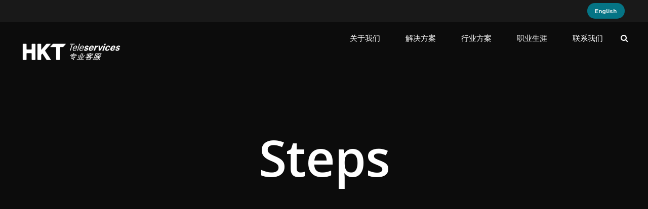

--- FILE ---
content_type: text/html; charset=UTF-8
request_url: https://www.hktteleservices.cn/elements/steps/
body_size: 312162
content:
<!DOCTYPE html>
<html lang="en-US" data-bt-theme="Nifty 1.1.0">
<head>

		<meta charset="UTF-8">
		<meta name="viewport" content="width=device-width, initial-scale=1, maximum-scale=1, user-scalable=no">
		<meta name="mobile-web-app-capable" content="yes">
		<meta name="apple-mobile-web-app-capable" content="yes">
	<title>Steps</title>
<meta name='robots' content='max-image-preview:large' />
<link rel='dns-prefetch' href='//fonts.googleapis.com' />
<link rel='dns-prefetch' href='//s.w.org' />
<link rel="alternate" type="application/rss+xml" title=" &raquo; Feed" href="https://www.hktteleservices.cn/feed/" />
<link rel="alternate" type="application/rss+xml" title=" &raquo; Comments Feed" href="https://www.hktteleservices.cn/comments/feed/" />
<script type="text/javascript">
window._wpemojiSettings = {"baseUrl":"https:\/\/s.w.org\/images\/core\/emoji\/13.1.0\/72x72\/","ext":".png","svgUrl":"https:\/\/s.w.org\/images\/core\/emoji\/13.1.0\/svg\/","svgExt":".svg","source":{"concatemoji":"https:\/\/www.hktteleservices.cn\/wordpress\/wp-includes\/js\/wp-emoji-release.min.js?ver=5.9"}};
/*! This file is auto-generated */
!function(e,a,t){var n,r,o,i=a.createElement("canvas"),p=i.getContext&&i.getContext("2d");function s(e,t){var a=String.fromCharCode;p.clearRect(0,0,i.width,i.height),p.fillText(a.apply(this,e),0,0);e=i.toDataURL();return p.clearRect(0,0,i.width,i.height),p.fillText(a.apply(this,t),0,0),e===i.toDataURL()}function c(e){var t=a.createElement("script");t.src=e,t.defer=t.type="text/javascript",a.getElementsByTagName("head")[0].appendChild(t)}for(o=Array("flag","emoji"),t.supports={everything:!0,everythingExceptFlag:!0},r=0;r<o.length;r++)t.supports[o[r]]=function(e){if(!p||!p.fillText)return!1;switch(p.textBaseline="top",p.font="600 32px Arial",e){case"flag":return s([127987,65039,8205,9895,65039],[127987,65039,8203,9895,65039])?!1:!s([55356,56826,55356,56819],[55356,56826,8203,55356,56819])&&!s([55356,57332,56128,56423,56128,56418,56128,56421,56128,56430,56128,56423,56128,56447],[55356,57332,8203,56128,56423,8203,56128,56418,8203,56128,56421,8203,56128,56430,8203,56128,56423,8203,56128,56447]);case"emoji":return!s([10084,65039,8205,55357,56613],[10084,65039,8203,55357,56613])}return!1}(o[r]),t.supports.everything=t.supports.everything&&t.supports[o[r]],"flag"!==o[r]&&(t.supports.everythingExceptFlag=t.supports.everythingExceptFlag&&t.supports[o[r]]);t.supports.everythingExceptFlag=t.supports.everythingExceptFlag&&!t.supports.flag,t.DOMReady=!1,t.readyCallback=function(){t.DOMReady=!0},t.supports.everything||(n=function(){t.readyCallback()},a.addEventListener?(a.addEventListener("DOMContentLoaded",n,!1),e.addEventListener("load",n,!1)):(e.attachEvent("onload",n),a.attachEvent("onreadystatechange",function(){"complete"===a.readyState&&t.readyCallback()})),(n=t.source||{}).concatemoji?c(n.concatemoji):n.wpemoji&&n.twemoji&&(c(n.twemoji),c(n.wpemoji)))}(window,document,window._wpemojiSettings);
</script>
<style> .bt_bb_progress_bar.bt_bb_style_outline.bt_bb_color_scheme_1 .bt_bb_progress_bar_bg,.bt_bb_progress_bar.bt_bb_style_line.bt_bb_color_scheme_1 .bt_bb_progress_bar_bg{background:#191919;}.bt_bb_progress_bar.bt_bb_style_outline.bt_bb_color_scheme_1 .bt_bb_progress_bar_inner,.bt_bb_progress_bar.bt_bb_style_line.bt_bb_color_scheme_1 .bt_bb_progress_bar_inner{border-color:#ffffff;color:#ffffff;}.bt_bb_progress_bar.bt_bb_style_filled.bt_bb_color_scheme_1 .bt_bb_progress_bar_bg {background:#ffffff;}.bt_bb_progress_bar.bt_bb_style_filled.bt_bb_color_scheme_1 .bt_bb_progress_bar_inner {background:#191919;color:#ffffff;} .bt_bb_color_scheme_1.bt_bb_icon .bt_bb_icon_holder { color:#ffffff; }.bt_bb_color_scheme_1.bt_bb_icon:hover a.bt_bb_icon_holder { color:#191919; }.bt_bb_color_scheme_1.bt_bb_icon.bt_bb_style_outline .bt_bb_icon_holder:before {background-color:transparent;box-shadow:0 0 0 1px #ffffff inset;color:#ffffff;}.bt_bb_color_scheme_1.bt_bb_icon.bt_bb_style_outline:hover a.bt_bb_icon_holder:before {background-color:#ffffff;box-shadow:0 0 0 1em #ffffff inset;color:#191919;}.bt_bb_color_scheme_1.bt_bb_icon.bt_bb_style_filled .bt_bb_icon_holder:before {box-shadow:0 0 0 1em #191919 inset;color:#ffffff;}.bt_bb_color_scheme_1.bt_bb_icon.bt_bb_style_filled:hover a.bt_bb_icon_holder:before {box-shadow:0 0 0 1px #191919 inset;background-color:#ffffff;color:#191919;}.bt_bb_color_scheme_1.bt_bb_icon.bt_bb_style_borderless .bt_bb_icon_holder:before {color:#ffffff;}.bt_bb_color_scheme_1.bt_bb_icon.bt_bb_style_borderless:hover a.bt_bb_icon_holder:before {color:#191919;} .bt_bb_color_scheme_1.bt_bb_button.bt_bb_style_outline a {box-shadow:0 0 0 1px #ffffff inset;color:#ffffff;background-color:transparent;}.bt_bb_color_scheme_1.bt_bb_button.bt_bb_style_outline a:hover {box-shadow:0 0 0 2em #ffffff inset;color:#191919;}.bt_bb_color_scheme_1.bt_bb_button.bt_bb_style_filled a {box-shadow:0 0 0 2em #191919 inset;color:#ffffff;}.bt_bb_color_scheme_1.bt_bb_button.bt_bb_style_filled a:hover {box-shadow:0 0 0 0px #191919 inset;background-color:#ffffff;color:#191919;}.bt_bb_color_scheme_1.bt_bb_button.bt_bb_style_clean a,.bt_bb_color_scheme_1.bt_bb_icon.bt_bb_style_borderless a {color:#ffffff;}.bt_bb_color_scheme_1.bt_bb_button.bt_bb_style_clean a:hover,.bt_bb_color_scheme_1.bt_bb_icon.bt_bb_style_borderless:hover a {color:#191919;} .bt_bb_color_scheme_1.bt_bb_style_outline.bt_bb_service .bt_bb_icon_holder{box-shadow:0 0 0 1px #ffffff inset;color:#ffffff;background-color:transparent;}.bt_bb_color_scheme_1.bt_bb_style_outline.bt_bb_service:hover .bt_bb_icon_holder {box-shadow:0 0 0 1em #ffffff inset;background-color:#ffffff;color:#191919;}.bt_bb_color_scheme_1.bt_bb_style_filled.bt_bb_service .bt_bb_icon_holder {box-shadow:0 0 0 1em #191919 inset;color:#ffffff;}.bt_bb_color_scheme_1.bt_bb_style_filled.bt_bb_service:hover .bt_bb_icon_holder{box-shadow:0 0 0 1px #191919 inset;background-color:#ffffff;color:#191919;}.bt_bb_color_scheme_1.bt_bb_style_borderless.bt_bb_service .bt_bb_icon_holder {color:#ffffff;}.bt_bb_color_scheme_1.bt_bb_style_borderless.bt_bb_service:hover .bt_bb_icon_holder {color:#191919;} .bt_bb_color_scheme_1.bt_bb_headline{color:#ffffff;}.bt_bb_color_scheme_1.bt_bb_headline .bt_bb_headline_superheadline{color:#191919;} .bt_bb_tabs.bt_bb_color_scheme_1.bt_bb_style_outline .bt_bb_tabs_header,.bt_bb_tabs.bt_bb_color_scheme_1.bt_bb_style_filled .bt_bb_tabs_header {border-color:#ffffff;}.bt_bb_tabs.bt_bb_color_scheme_1.bt_bb_style_outline .bt_bb_tabs_header li,.bt_bb_tabs.bt_bb_color_scheme_1.bt_bb_style_filled .bt_bb_tabs_header li:hover,.bt_bb_tabs.bt_bb_color_scheme_1.bt_bb_style_filled .bt_bb_tabs_header li.on {border-color:#ffffff;color:#ffffff;background-color:transparent;}.bt_bb_tabs.bt_bb_color_scheme_1.bt_bb_style_outline .bt_bb_tabs_header li:hover,.bt_bb_tabs.bt_bb_color_scheme_1.bt_bb_style_outline .bt_bb_tabs_header li.on,.bt_bb_tabs.bt_bb_color_scheme_1.bt_bb_style_filled .bt_bb_tabs_header li {background-color:#ffffff;color:#191919;border-color:#ffffff;}.bt_bb_tabs.bt_bb_color_scheme_1.bt_bb_style_simple .bt_bb_tabs_header li {color:#191919;}.bt_bb_tabs.bt_bb_color_scheme_1.bt_bb_style_simple .bt_bb_tabs_header li.on {color:#ffffff;border-color:#ffffff;} .bt_bb_accordion.bt_bb_color_scheme_1 .bt_bb_accordion_item {border-color:#ffffff;}.bt_bb_accordion.bt_bb_color_scheme_1.bt_bb_style_outline .bt_bb_accordion_item_title {border-color:#ffffff;color:#ffffff;background-color:transparent;}.bt_bb_accordion.bt_bb_color_scheme_1.bt_bb_style_outline .bt_bb_accordion_item.on .bt_bb_accordion_item_title,.bt_bb_accordion.bt_bb_color_scheme_1.bt_bb_style_outline .bt_bb_accordion_item .bt_bb_accordion_item_title:hover {color:#191919;background-color:#ffffff;}.bt_bb_accordion.bt_bb_color_scheme_1.bt_bb_style_filled .bt_bb_accordion_item .bt_bb_accordion_item_title {color:#191919;background-color:#ffffff;}.bt_bb_accordion.bt_bb_color_scheme_1.bt_bb_style_filled .bt_bb_accordion_item.on .bt_bb_accordion_item_title,.bt_bb_accordion.bt_bb_color_scheme_1.bt_bb_style_filled .bt_bb_accordion_item .bt_bb_accordion_item_title:hover {color:#ffffff;background-color:transparent;}.bt_bb_accordion.bt_bb_color_scheme_1.bt_bb_style_simple .bt_bb_accordion_item .bt_bb_accordion_item_title {color:#ffffff;border-color:#ffffff;}.bt_bb_accordion.bt_bb_color_scheme_1.bt_bb_style_simple .bt_bb_accordion_item .bt_bb_accordion_item_title:hover,.bt_bb_accordion.bt_bb_color_scheme_1.bt_bb_style_simple .bt_bb_accordion_item.on .bt_bb_accordion_item_title {color:#191919;border-color:#191919;} .bt_bb_price_list.bt_bb_color_scheme_1 {border-color:#191919;}.bt_bb_price_list.bt_bb_color_scheme_1 .bt_bb_price_list_title {color:#ffffff;background-color:#191919;}.bt_bb_price_list.bt_bb_color_scheme_1 ul li {border-color:#191919;} .bt_bb_section.bt_bb_color_scheme_1 {color:#ffffff;background-color:#191919;} .bt_bb_row.bt_bb_color_scheme_1 {color:#ffffff;background-color:#191919;} .bt_bb_column.bt_bb_color_scheme_1 {color:#ffffff;background-color:#191919;} .bt_bb_section.bt_bb_color_scheme_1 {color:#ffffff;background-color:#191919;} .bt_bb_inner_color_scheme_1.bt_bb_column .bt_bb_column_content {color:#ffffff;background-color:#191919;} .bt_bb_inner_color_scheme_1.bt_bb_column_inner .bt_bb_column_inner_content {color:#ffffff;background-color:#191919;} .bt_bb_color_scheme_1.bt_bb_headline {color:#ffffff;}.bt_bb_color_scheme_1.bt_bb_headline .bt_bb_headline_superheadline {color:#191919;}.bt_bb_color_scheme_1.bt_bb_headline .bt_bb_headline_subheadline {color:#ffffff;} .bt_bb_color_scheme_1.bt_bb_icon a {color:#ffffff;}.bt_bb_color_scheme_1.bt_bb_icon:hover a {color:#191919;}.bt_bb_color_scheme_1.bt_bb_icon.bt_bb_style_outline a.bt_bb_icon_holder:before {background-color:transparent;border:1px solid #ffffff;box-shadow:0 0 0 0 #ffffff inset;color:#ffffff;}.bt_bb_color_scheme_1.bt_bb_icon.bt_bb_style_outline:hover a.bt_bb_icon_holder:before {background-color:#ffffff;box-shadow:0 0 0 3em #ffffff inset;color:#191919;}.bt_bb_color_scheme_1.bt_bb_icon.bt_bb_style_filled a.bt_bb_icon_holder:before {box-shadow:0 0 0 3em #191919 inset;color:#ffffff;}.bt_bb_color_scheme_1.bt_bb_icon.bt_bb_style_filled:hover a.bt_bb_icon_holder:before {box-shadow:0 0 0 0px #191919 inset;background-color:#ffffff;color:#191919;}.bt_bb_color_scheme_1.bt_bb_icon.bt_bb_style_borderless a.bt_bb_icon_holder:before {color:#ffffff;}.bt_bb_color_scheme_1.bt_bb_icon.bt_bb_style_borderless:hover a.bt_bb_icon_holder:before {color:#191919;} .bt_bb_color_scheme_1.bt_bb_button.bt_bb_style_outline a {border-color:#ffffff;box-shadow:0 0 0 0 #ffffff inset;color:#ffffff;background-color:transparent;}.bt_bb_color_scheme_1.bt_bb_button.bt_bb_style_outline a:hover {box-shadow:0 0 0 4em #ffffff inset, 0 5px 15px rgba(0, 0, 0, 0.1);color:#191919;}.bt_bb_color_scheme_1.bt_bb_button.bt_bb_style_outline:hover a {box-shadow:0 0 0 4em #ffffff inset, 0 5px 15px rgba(0, 0, 0, 0.1);color:#191919;}.bt_bb_color_scheme_1.bt_bb_button.bt_bb_style_filled a {box-shadow:0 0 0 4em #191919 inset;background-color:#191919;color:#ffffff;}.bt_bb_color_scheme_1.bt_bb_button.bt_bb_style_filled a:hover {box-shadow:0 0 0 4em #191919 inset, 0 10px 20px rgba(0, 0, 0, 0.2);background-color:transparent;color:#ffffff;}.bt_bb_color_scheme_1.bt_bb_button.bt_bb_style_clean a,.bt_bb_color_scheme_1.bt_bb_icon.bt_bb_style_borderless a {color:#ffffff;}.bt_bb_color_scheme_1.bt_bb_button.bt_bb_style_clean a:hover,.bt_bb_color_scheme_1.bt_bb_icon.bt_bb_style_borderless:hover a {color:#191919;} .bt_bb_color_scheme_1.bt_bb_style_outline.bt_bb_service .bt_bb_icon_holder{box-shadow:0 0 0 1px #ffffff inset;color:#ffffff;background-color:transparent;}.bt_bb_color_scheme_1.bt_bb_style_outline.bt_bb_service:hover .bt_bb_icon_holder {box-shadow:0 0 0 1em #ffffff inset;background-color:#ffffff;color:#191919;}.bt_bb_color_scheme_1.bt_bb_style_filled.bt_bb_service .bt_bb_icon_holder {box-shadow:0 0 0 1em #191919 inset;color:#ffffff;}.bt_bb_color_scheme_1.bt_bb_style_filled.bt_bb_service:hover .bt_bb_icon_holder{box-shadow:0 0 0 1px #191919 inset;background-color:#ffffff;color:#191919;}.bt_bb_color_scheme_1.bt_bb_style_borderless.bt_bb_service .bt_bb_icon_holder {color:#ffffff;}.bt_bb_color_scheme_1.bt_bb_style_borderless.bt_bb_service:hover .bt_bb_icon_holder {color:#191919;} .bt_bb_color_scheme_1.bt_bb_style_outline .bt_bb_tabs_header,.bt_bb_color_scheme_1.bt_bb_style_filled .bt_bb_tabs_header {border-color:#ffffff;}.bt_bb_color_scheme_1.bt_bb_style_outline .bt_bb_tabs_header li,.bt_bb_color_scheme_1.bt_bb_style_filled .bt_bb_tabs_header li:hover,.bt_bb_color_scheme_1.bt_bb_style_filled .bt_bb_tabs_header li.on {border-color:#ffffff;color:#ffffff;background-color:transparent;}.bt_bb_color_scheme_1.bt_bb_style_outline .bt_bb_tabs_header li:hover,.bt_bb_color_scheme_1.bt_bb_style_outline .bt_bb_tabs_header li.on,.bt_bb_color_scheme_1.bt_bb_style_filled .bt_bb_tabs_header li {background-color:#ffffff;color:#191919;border-color:#ffffff;}.bt_bb_color_scheme_1.bt_bb_style_simple .bt_bb_tabs_header li {color:#191919;}.bt_bb_color_scheme_1.bt_bb_style_simple .bt_bb_tabs_header li.on {color:#ffffff;border-color:#ffffff;} .bt_bb_accordion.bt_bb_color_scheme_1 .bt_bb_accordion_item {border-color:#ffffff;}.bt_bb_accordion.bt_bb_color_scheme_1.bt_bb_style_outline .bt_bb_accordion_item_title {border-color:#ffffff;color:#ffffff;background-color:transparent;}.bt_bb_accordion.bt_bb_color_scheme_1.bt_bb_style_outline .bt_bb_accordion_item.on .bt_bb_accordion_item_title,.bt_bb_accordion.bt_bb_color_scheme_1.bt_bb_style_outline .bt_bb_accordion_item .bt_bb_accordion_item_title:hover {color:#191919;background-color:#ffffff;}.bt_bb_accordion.bt_bb_color_scheme_1.bt_bb_style_filled .bt_bb_accordion_item .bt_bb_accordion_item_title {color:#191919;background-color:#ffffff;}.bt_bb_accordion.bt_bb_color_scheme_1.bt_bb_style_filled .bt_bb_accordion_item.on .bt_bb_accordion_item_title,.bt_bb_accordion.bt_bb_color_scheme_1.bt_bb_style_filled .bt_bb_accordion_item .bt_bb_accordion_item_title:hover {color:#ffffff;background-color:transparent;}.bt_bb_accordion.bt_bb_color_scheme_1.bt_bb_style_simple .bt_bb_accordion_item .bt_bb_accordion_item_title {color:#ffffff;border-color:#ffffff;}.bt_bb_accordion.bt_bb_color_scheme_1.bt_bb_style_simple .bt_bb_accordion_item .bt_bb_accordion_item_title:hover,.bt_bb_accordion.bt_bb_color_scheme_1.bt_bb_style_simple .bt_bb_accordion_item.on .bt_bb_accordion_item_title {color:#191919;border-color:#191919;} .bt_bb_price_list.bt_bb_color_scheme_1 {border-color:#191919;}.bt_bb_price_list.bt_bb_color_scheme_1 .bt_bb_price_list_title {color:#ffffff;background-color:#191919;}.bt_bb_price_list.bt_bb_color_scheme_1 ul li {border-color:#191919;}</style><style> .bt_bb_progress_bar.bt_bb_style_outline.bt_bb_color_scheme_2 .bt_bb_progress_bar_bg,.bt_bb_progress_bar.bt_bb_style_line.bt_bb_color_scheme_2 .bt_bb_progress_bar_bg{background:#ffffff;}.bt_bb_progress_bar.bt_bb_style_outline.bt_bb_color_scheme_2 .bt_bb_progress_bar_inner,.bt_bb_progress_bar.bt_bb_style_line.bt_bb_color_scheme_2 .bt_bb_progress_bar_inner{border-color:#191919;color:#191919;}.bt_bb_progress_bar.bt_bb_style_filled.bt_bb_color_scheme_2 .bt_bb_progress_bar_bg {background:#191919;}.bt_bb_progress_bar.bt_bb_style_filled.bt_bb_color_scheme_2 .bt_bb_progress_bar_inner {background:#ffffff;color:#191919;} .bt_bb_color_scheme_2.bt_bb_icon .bt_bb_icon_holder { color:#191919; }.bt_bb_color_scheme_2.bt_bb_icon:hover a.bt_bb_icon_holder { color:#ffffff; }.bt_bb_color_scheme_2.bt_bb_icon.bt_bb_style_outline .bt_bb_icon_holder:before {background-color:transparent;box-shadow:0 0 0 1px #191919 inset;color:#191919;}.bt_bb_color_scheme_2.bt_bb_icon.bt_bb_style_outline:hover a.bt_bb_icon_holder:before {background-color:#191919;box-shadow:0 0 0 1em #191919 inset;color:#ffffff;}.bt_bb_color_scheme_2.bt_bb_icon.bt_bb_style_filled .bt_bb_icon_holder:before {box-shadow:0 0 0 1em #ffffff inset;color:#191919;}.bt_bb_color_scheme_2.bt_bb_icon.bt_bb_style_filled:hover a.bt_bb_icon_holder:before {box-shadow:0 0 0 1px #ffffff inset;background-color:#191919;color:#ffffff;}.bt_bb_color_scheme_2.bt_bb_icon.bt_bb_style_borderless .bt_bb_icon_holder:before {color:#191919;}.bt_bb_color_scheme_2.bt_bb_icon.bt_bb_style_borderless:hover a.bt_bb_icon_holder:before {color:#ffffff;} .bt_bb_color_scheme_2.bt_bb_button.bt_bb_style_outline a {box-shadow:0 0 0 1px #191919 inset;color:#191919;background-color:transparent;}.bt_bb_color_scheme_2.bt_bb_button.bt_bb_style_outline a:hover {box-shadow:0 0 0 2em #191919 inset;color:#ffffff;}.bt_bb_color_scheme_2.bt_bb_button.bt_bb_style_filled a {box-shadow:0 0 0 2em #ffffff inset;color:#191919;}.bt_bb_color_scheme_2.bt_bb_button.bt_bb_style_filled a:hover {box-shadow:0 0 0 0px #ffffff inset;background-color:#191919;color:#ffffff;}.bt_bb_color_scheme_2.bt_bb_button.bt_bb_style_clean a,.bt_bb_color_scheme_2.bt_bb_icon.bt_bb_style_borderless a {color:#191919;}.bt_bb_color_scheme_2.bt_bb_button.bt_bb_style_clean a:hover,.bt_bb_color_scheme_2.bt_bb_icon.bt_bb_style_borderless:hover a {color:#ffffff;} .bt_bb_color_scheme_2.bt_bb_style_outline.bt_bb_service .bt_bb_icon_holder{box-shadow:0 0 0 1px #191919 inset;color:#191919;background-color:transparent;}.bt_bb_color_scheme_2.bt_bb_style_outline.bt_bb_service:hover .bt_bb_icon_holder {box-shadow:0 0 0 1em #191919 inset;background-color:#191919;color:#ffffff;}.bt_bb_color_scheme_2.bt_bb_style_filled.bt_bb_service .bt_bb_icon_holder {box-shadow:0 0 0 1em #ffffff inset;color:#191919;}.bt_bb_color_scheme_2.bt_bb_style_filled.bt_bb_service:hover .bt_bb_icon_holder{box-shadow:0 0 0 1px #ffffff inset;background-color:#191919;color:#ffffff;}.bt_bb_color_scheme_2.bt_bb_style_borderless.bt_bb_service .bt_bb_icon_holder {color:#191919;}.bt_bb_color_scheme_2.bt_bb_style_borderless.bt_bb_service:hover .bt_bb_icon_holder {color:#ffffff;} .bt_bb_color_scheme_2.bt_bb_headline{color:#191919;}.bt_bb_color_scheme_2.bt_bb_headline .bt_bb_headline_superheadline{color:#ffffff;} .bt_bb_tabs.bt_bb_color_scheme_2.bt_bb_style_outline .bt_bb_tabs_header,.bt_bb_tabs.bt_bb_color_scheme_2.bt_bb_style_filled .bt_bb_tabs_header {border-color:#191919;}.bt_bb_tabs.bt_bb_color_scheme_2.bt_bb_style_outline .bt_bb_tabs_header li,.bt_bb_tabs.bt_bb_color_scheme_2.bt_bb_style_filled .bt_bb_tabs_header li:hover,.bt_bb_tabs.bt_bb_color_scheme_2.bt_bb_style_filled .bt_bb_tabs_header li.on {border-color:#191919;color:#191919;background-color:transparent;}.bt_bb_tabs.bt_bb_color_scheme_2.bt_bb_style_outline .bt_bb_tabs_header li:hover,.bt_bb_tabs.bt_bb_color_scheme_2.bt_bb_style_outline .bt_bb_tabs_header li.on,.bt_bb_tabs.bt_bb_color_scheme_2.bt_bb_style_filled .bt_bb_tabs_header li {background-color:#191919;color:#ffffff;border-color:#191919;}.bt_bb_tabs.bt_bb_color_scheme_2.bt_bb_style_simple .bt_bb_tabs_header li {color:#ffffff;}.bt_bb_tabs.bt_bb_color_scheme_2.bt_bb_style_simple .bt_bb_tabs_header li.on {color:#191919;border-color:#191919;} .bt_bb_accordion.bt_bb_color_scheme_2 .bt_bb_accordion_item {border-color:#191919;}.bt_bb_accordion.bt_bb_color_scheme_2.bt_bb_style_outline .bt_bb_accordion_item_title {border-color:#191919;color:#191919;background-color:transparent;}.bt_bb_accordion.bt_bb_color_scheme_2.bt_bb_style_outline .bt_bb_accordion_item.on .bt_bb_accordion_item_title,.bt_bb_accordion.bt_bb_color_scheme_2.bt_bb_style_outline .bt_bb_accordion_item .bt_bb_accordion_item_title:hover {color:#ffffff;background-color:#191919;}.bt_bb_accordion.bt_bb_color_scheme_2.bt_bb_style_filled .bt_bb_accordion_item .bt_bb_accordion_item_title {color:#ffffff;background-color:#191919;}.bt_bb_accordion.bt_bb_color_scheme_2.bt_bb_style_filled .bt_bb_accordion_item.on .bt_bb_accordion_item_title,.bt_bb_accordion.bt_bb_color_scheme_2.bt_bb_style_filled .bt_bb_accordion_item .bt_bb_accordion_item_title:hover {color:#191919;background-color:transparent;}.bt_bb_accordion.bt_bb_color_scheme_2.bt_bb_style_simple .bt_bb_accordion_item .bt_bb_accordion_item_title {color:#191919;border-color:#191919;}.bt_bb_accordion.bt_bb_color_scheme_2.bt_bb_style_simple .bt_bb_accordion_item .bt_bb_accordion_item_title:hover,.bt_bb_accordion.bt_bb_color_scheme_2.bt_bb_style_simple .bt_bb_accordion_item.on .bt_bb_accordion_item_title {color:#ffffff;border-color:#ffffff;} .bt_bb_price_list.bt_bb_color_scheme_2 {border-color:#ffffff;}.bt_bb_price_list.bt_bb_color_scheme_2 .bt_bb_price_list_title {color:#191919;background-color:#ffffff;}.bt_bb_price_list.bt_bb_color_scheme_2 ul li {border-color:#ffffff;} .bt_bb_section.bt_bb_color_scheme_2 {color:#191919;background-color:#ffffff;} .bt_bb_row.bt_bb_color_scheme_2 {color:#191919;background-color:#ffffff;} .bt_bb_column.bt_bb_color_scheme_2 {color:#191919;background-color:#ffffff;} .bt_bb_section.bt_bb_color_scheme_2 {color:#191919;background-color:#ffffff;} .bt_bb_inner_color_scheme_2.bt_bb_column .bt_bb_column_content {color:#191919;background-color:#ffffff;} .bt_bb_inner_color_scheme_2.bt_bb_column_inner .bt_bb_column_inner_content {color:#191919;background-color:#ffffff;} .bt_bb_color_scheme_2.bt_bb_headline {color:#191919;}.bt_bb_color_scheme_2.bt_bb_headline .bt_bb_headline_superheadline {color:#ffffff;}.bt_bb_color_scheme_2.bt_bb_headline .bt_bb_headline_subheadline {color:#191919;} .bt_bb_color_scheme_2.bt_bb_icon a {color:#191919;}.bt_bb_color_scheme_2.bt_bb_icon:hover a {color:#ffffff;}.bt_bb_color_scheme_2.bt_bb_icon.bt_bb_style_outline a.bt_bb_icon_holder:before {background-color:transparent;border:1px solid #191919;box-shadow:0 0 0 0 #191919 inset;color:#191919;}.bt_bb_color_scheme_2.bt_bb_icon.bt_bb_style_outline:hover a.bt_bb_icon_holder:before {background-color:#191919;box-shadow:0 0 0 3em #191919 inset;color:#ffffff;}.bt_bb_color_scheme_2.bt_bb_icon.bt_bb_style_filled a.bt_bb_icon_holder:before {box-shadow:0 0 0 3em #ffffff inset;color:#191919;}.bt_bb_color_scheme_2.bt_bb_icon.bt_bb_style_filled:hover a.bt_bb_icon_holder:before {box-shadow:0 0 0 0px #ffffff inset;background-color:#191919;color:#ffffff;}.bt_bb_color_scheme_2.bt_bb_icon.bt_bb_style_borderless a.bt_bb_icon_holder:before {color:#191919;}.bt_bb_color_scheme_2.bt_bb_icon.bt_bb_style_borderless:hover a.bt_bb_icon_holder:before {color:#ffffff;} .bt_bb_color_scheme_2.bt_bb_button.bt_bb_style_outline a {border-color:#191919;box-shadow:0 0 0 0 #191919 inset;color:#191919;background-color:transparent;}.bt_bb_color_scheme_2.bt_bb_button.bt_bb_style_outline a:hover {box-shadow:0 0 0 4em #191919 inset, 0 5px 15px rgba(0, 0, 0, 0.1);color:#ffffff;}.bt_bb_color_scheme_2.bt_bb_button.bt_bb_style_outline:hover a {box-shadow:0 0 0 4em #191919 inset, 0 5px 15px rgba(0, 0, 0, 0.1);color:#ffffff;}.bt_bb_color_scheme_2.bt_bb_button.bt_bb_style_filled a {box-shadow:0 0 0 4em #ffffff inset;background-color:#ffffff;color:#191919;}.bt_bb_color_scheme_2.bt_bb_button.bt_bb_style_filled a:hover {box-shadow:0 0 0 4em #ffffff inset, 0 10px 20px rgba(0, 0, 0, 0.2);background-color:transparent;color:#191919;}.bt_bb_color_scheme_2.bt_bb_button.bt_bb_style_clean a,.bt_bb_color_scheme_2.bt_bb_icon.bt_bb_style_borderless a {color:#191919;}.bt_bb_color_scheme_2.bt_bb_button.bt_bb_style_clean a:hover,.bt_bb_color_scheme_2.bt_bb_icon.bt_bb_style_borderless:hover a {color:#ffffff;} .bt_bb_color_scheme_2.bt_bb_style_outline.bt_bb_service .bt_bb_icon_holder{box-shadow:0 0 0 1px #191919 inset;color:#191919;background-color:transparent;}.bt_bb_color_scheme_2.bt_bb_style_outline.bt_bb_service:hover .bt_bb_icon_holder {box-shadow:0 0 0 1em #191919 inset;background-color:#191919;color:#ffffff;}.bt_bb_color_scheme_2.bt_bb_style_filled.bt_bb_service .bt_bb_icon_holder {box-shadow:0 0 0 1em #ffffff inset;color:#191919;}.bt_bb_color_scheme_2.bt_bb_style_filled.bt_bb_service:hover .bt_bb_icon_holder{box-shadow:0 0 0 1px #ffffff inset;background-color:#191919;color:#ffffff;}.bt_bb_color_scheme_2.bt_bb_style_borderless.bt_bb_service .bt_bb_icon_holder {color:#191919;}.bt_bb_color_scheme_2.bt_bb_style_borderless.bt_bb_service:hover .bt_bb_icon_holder {color:#ffffff;} .bt_bb_color_scheme_2.bt_bb_style_outline .bt_bb_tabs_header,.bt_bb_color_scheme_2.bt_bb_style_filled .bt_bb_tabs_header {border-color:#191919;}.bt_bb_color_scheme_2.bt_bb_style_outline .bt_bb_tabs_header li,.bt_bb_color_scheme_2.bt_bb_style_filled .bt_bb_tabs_header li:hover,.bt_bb_color_scheme_2.bt_bb_style_filled .bt_bb_tabs_header li.on {border-color:#191919;color:#191919;background-color:transparent;}.bt_bb_color_scheme_2.bt_bb_style_outline .bt_bb_tabs_header li:hover,.bt_bb_color_scheme_2.bt_bb_style_outline .bt_bb_tabs_header li.on,.bt_bb_color_scheme_2.bt_bb_style_filled .bt_bb_tabs_header li {background-color:#191919;color:#ffffff;border-color:#191919;}.bt_bb_color_scheme_2.bt_bb_style_simple .bt_bb_tabs_header li {color:#ffffff;}.bt_bb_color_scheme_2.bt_bb_style_simple .bt_bb_tabs_header li.on {color:#191919;border-color:#191919;} .bt_bb_accordion.bt_bb_color_scheme_2 .bt_bb_accordion_item {border-color:#191919;}.bt_bb_accordion.bt_bb_color_scheme_2.bt_bb_style_outline .bt_bb_accordion_item_title {border-color:#191919;color:#191919;background-color:transparent;}.bt_bb_accordion.bt_bb_color_scheme_2.bt_bb_style_outline .bt_bb_accordion_item.on .bt_bb_accordion_item_title,.bt_bb_accordion.bt_bb_color_scheme_2.bt_bb_style_outline .bt_bb_accordion_item .bt_bb_accordion_item_title:hover {color:#ffffff;background-color:#191919;}.bt_bb_accordion.bt_bb_color_scheme_2.bt_bb_style_filled .bt_bb_accordion_item .bt_bb_accordion_item_title {color:#ffffff;background-color:#191919;}.bt_bb_accordion.bt_bb_color_scheme_2.bt_bb_style_filled .bt_bb_accordion_item.on .bt_bb_accordion_item_title,.bt_bb_accordion.bt_bb_color_scheme_2.bt_bb_style_filled .bt_bb_accordion_item .bt_bb_accordion_item_title:hover {color:#191919;background-color:transparent;}.bt_bb_accordion.bt_bb_color_scheme_2.bt_bb_style_simple .bt_bb_accordion_item .bt_bb_accordion_item_title {color:#191919;border-color:#191919;}.bt_bb_accordion.bt_bb_color_scheme_2.bt_bb_style_simple .bt_bb_accordion_item .bt_bb_accordion_item_title:hover,.bt_bb_accordion.bt_bb_color_scheme_2.bt_bb_style_simple .bt_bb_accordion_item.on .bt_bb_accordion_item_title {color:#ffffff;border-color:#ffffff;} .bt_bb_price_list.bt_bb_color_scheme_2 {border-color:#ffffff;}.bt_bb_price_list.bt_bb_color_scheme_2 .bt_bb_price_list_title {color:#191919;background-color:#ffffff;}.bt_bb_price_list.bt_bb_color_scheme_2 ul li {border-color:#ffffff;}</style><style> .bt_bb_progress_bar.bt_bb_style_outline.bt_bb_color_scheme_3 .bt_bb_progress_bar_bg,.bt_bb_progress_bar.bt_bb_style_line.bt_bb_color_scheme_3 .bt_bb_progress_bar_bg{background:#191919;}.bt_bb_progress_bar.bt_bb_style_outline.bt_bb_color_scheme_3 .bt_bb_progress_bar_inner,.bt_bb_progress_bar.bt_bb_style_line.bt_bb_color_scheme_3 .bt_bb_progress_bar_inner{border-color:#057485;color:#057485;}.bt_bb_progress_bar.bt_bb_style_filled.bt_bb_color_scheme_3 .bt_bb_progress_bar_bg {background:#057485;}.bt_bb_progress_bar.bt_bb_style_filled.bt_bb_color_scheme_3 .bt_bb_progress_bar_inner {background:#191919;color:#057485;} .bt_bb_color_scheme_3.bt_bb_icon .bt_bb_icon_holder { color:#057485; }.bt_bb_color_scheme_3.bt_bb_icon:hover a.bt_bb_icon_holder { color:#191919; }.bt_bb_color_scheme_3.bt_bb_icon.bt_bb_style_outline .bt_bb_icon_holder:before {background-color:transparent;box-shadow:0 0 0 1px #057485 inset;color:#057485;}.bt_bb_color_scheme_3.bt_bb_icon.bt_bb_style_outline:hover a.bt_bb_icon_holder:before {background-color:#057485;box-shadow:0 0 0 1em #057485 inset;color:#191919;}.bt_bb_color_scheme_3.bt_bb_icon.bt_bb_style_filled .bt_bb_icon_holder:before {box-shadow:0 0 0 1em #191919 inset;color:#057485;}.bt_bb_color_scheme_3.bt_bb_icon.bt_bb_style_filled:hover a.bt_bb_icon_holder:before {box-shadow:0 0 0 1px #191919 inset;background-color:#057485;color:#191919;}.bt_bb_color_scheme_3.bt_bb_icon.bt_bb_style_borderless .bt_bb_icon_holder:before {color:#057485;}.bt_bb_color_scheme_3.bt_bb_icon.bt_bb_style_borderless:hover a.bt_bb_icon_holder:before {color:#191919;} .bt_bb_color_scheme_3.bt_bb_button.bt_bb_style_outline a {box-shadow:0 0 0 1px #057485 inset;color:#057485;background-color:transparent;}.bt_bb_color_scheme_3.bt_bb_button.bt_bb_style_outline a:hover {box-shadow:0 0 0 2em #057485 inset;color:#191919;}.bt_bb_color_scheme_3.bt_bb_button.bt_bb_style_filled a {box-shadow:0 0 0 2em #191919 inset;color:#057485;}.bt_bb_color_scheme_3.bt_bb_button.bt_bb_style_filled a:hover {box-shadow:0 0 0 0px #191919 inset;background-color:#057485;color:#191919;}.bt_bb_color_scheme_3.bt_bb_button.bt_bb_style_clean a,.bt_bb_color_scheme_3.bt_bb_icon.bt_bb_style_borderless a {color:#057485;}.bt_bb_color_scheme_3.bt_bb_button.bt_bb_style_clean a:hover,.bt_bb_color_scheme_3.bt_bb_icon.bt_bb_style_borderless:hover a {color:#191919;} .bt_bb_color_scheme_3.bt_bb_style_outline.bt_bb_service .bt_bb_icon_holder{box-shadow:0 0 0 1px #057485 inset;color:#057485;background-color:transparent;}.bt_bb_color_scheme_3.bt_bb_style_outline.bt_bb_service:hover .bt_bb_icon_holder {box-shadow:0 0 0 1em #057485 inset;background-color:#057485;color:#191919;}.bt_bb_color_scheme_3.bt_bb_style_filled.bt_bb_service .bt_bb_icon_holder {box-shadow:0 0 0 1em #191919 inset;color:#057485;}.bt_bb_color_scheme_3.bt_bb_style_filled.bt_bb_service:hover .bt_bb_icon_holder{box-shadow:0 0 0 1px #191919 inset;background-color:#057485;color:#191919;}.bt_bb_color_scheme_3.bt_bb_style_borderless.bt_bb_service .bt_bb_icon_holder {color:#057485;}.bt_bb_color_scheme_3.bt_bb_style_borderless.bt_bb_service:hover .bt_bb_icon_holder {color:#191919;} .bt_bb_color_scheme_3.bt_bb_headline{color:#057485;}.bt_bb_color_scheme_3.bt_bb_headline .bt_bb_headline_superheadline{color:#191919;} .bt_bb_tabs.bt_bb_color_scheme_3.bt_bb_style_outline .bt_bb_tabs_header,.bt_bb_tabs.bt_bb_color_scheme_3.bt_bb_style_filled .bt_bb_tabs_header {border-color:#057485;}.bt_bb_tabs.bt_bb_color_scheme_3.bt_bb_style_outline .bt_bb_tabs_header li,.bt_bb_tabs.bt_bb_color_scheme_3.bt_bb_style_filled .bt_bb_tabs_header li:hover,.bt_bb_tabs.bt_bb_color_scheme_3.bt_bb_style_filled .bt_bb_tabs_header li.on {border-color:#057485;color:#057485;background-color:transparent;}.bt_bb_tabs.bt_bb_color_scheme_3.bt_bb_style_outline .bt_bb_tabs_header li:hover,.bt_bb_tabs.bt_bb_color_scheme_3.bt_bb_style_outline .bt_bb_tabs_header li.on,.bt_bb_tabs.bt_bb_color_scheme_3.bt_bb_style_filled .bt_bb_tabs_header li {background-color:#057485;color:#191919;border-color:#057485;}.bt_bb_tabs.bt_bb_color_scheme_3.bt_bb_style_simple .bt_bb_tabs_header li {color:#191919;}.bt_bb_tabs.bt_bb_color_scheme_3.bt_bb_style_simple .bt_bb_tabs_header li.on {color:#057485;border-color:#057485;} .bt_bb_accordion.bt_bb_color_scheme_3 .bt_bb_accordion_item {border-color:#057485;}.bt_bb_accordion.bt_bb_color_scheme_3.bt_bb_style_outline .bt_bb_accordion_item_title {border-color:#057485;color:#057485;background-color:transparent;}.bt_bb_accordion.bt_bb_color_scheme_3.bt_bb_style_outline .bt_bb_accordion_item.on .bt_bb_accordion_item_title,.bt_bb_accordion.bt_bb_color_scheme_3.bt_bb_style_outline .bt_bb_accordion_item .bt_bb_accordion_item_title:hover {color:#191919;background-color:#057485;}.bt_bb_accordion.bt_bb_color_scheme_3.bt_bb_style_filled .bt_bb_accordion_item .bt_bb_accordion_item_title {color:#191919;background-color:#057485;}.bt_bb_accordion.bt_bb_color_scheme_3.bt_bb_style_filled .bt_bb_accordion_item.on .bt_bb_accordion_item_title,.bt_bb_accordion.bt_bb_color_scheme_3.bt_bb_style_filled .bt_bb_accordion_item .bt_bb_accordion_item_title:hover {color:#057485;background-color:transparent;}.bt_bb_accordion.bt_bb_color_scheme_3.bt_bb_style_simple .bt_bb_accordion_item .bt_bb_accordion_item_title {color:#057485;border-color:#057485;}.bt_bb_accordion.bt_bb_color_scheme_3.bt_bb_style_simple .bt_bb_accordion_item .bt_bb_accordion_item_title:hover,.bt_bb_accordion.bt_bb_color_scheme_3.bt_bb_style_simple .bt_bb_accordion_item.on .bt_bb_accordion_item_title {color:#191919;border-color:#191919;} .bt_bb_price_list.bt_bb_color_scheme_3 {border-color:#191919;}.bt_bb_price_list.bt_bb_color_scheme_3 .bt_bb_price_list_title {color:#057485;background-color:#191919;}.bt_bb_price_list.bt_bb_color_scheme_3 ul li {border-color:#191919;} .bt_bb_section.bt_bb_color_scheme_3 {color:#057485;background-color:#191919;} .bt_bb_row.bt_bb_color_scheme_3 {color:#057485;background-color:#191919;} .bt_bb_column.bt_bb_color_scheme_3 {color:#057485;background-color:#191919;} .bt_bb_section.bt_bb_color_scheme_3 {color:#057485;background-color:#191919;} .bt_bb_inner_color_scheme_3.bt_bb_column .bt_bb_column_content {color:#057485;background-color:#191919;} .bt_bb_inner_color_scheme_3.bt_bb_column_inner .bt_bb_column_inner_content {color:#057485;background-color:#191919;} .bt_bb_color_scheme_3.bt_bb_headline {color:#057485;}.bt_bb_color_scheme_3.bt_bb_headline .bt_bb_headline_superheadline {color:#191919;}.bt_bb_color_scheme_3.bt_bb_headline .bt_bb_headline_subheadline {color:#057485;} .bt_bb_color_scheme_3.bt_bb_icon a {color:#057485;}.bt_bb_color_scheme_3.bt_bb_icon:hover a {color:#191919;}.bt_bb_color_scheme_3.bt_bb_icon.bt_bb_style_outline a.bt_bb_icon_holder:before {background-color:transparent;border:1px solid #057485;box-shadow:0 0 0 0 #057485 inset;color:#057485;}.bt_bb_color_scheme_3.bt_bb_icon.bt_bb_style_outline:hover a.bt_bb_icon_holder:before {background-color:#057485;box-shadow:0 0 0 3em #057485 inset;color:#191919;}.bt_bb_color_scheme_3.bt_bb_icon.bt_bb_style_filled a.bt_bb_icon_holder:before {box-shadow:0 0 0 3em #191919 inset;color:#057485;}.bt_bb_color_scheme_3.bt_bb_icon.bt_bb_style_filled:hover a.bt_bb_icon_holder:before {box-shadow:0 0 0 0px #191919 inset;background-color:#057485;color:#191919;}.bt_bb_color_scheme_3.bt_bb_icon.bt_bb_style_borderless a.bt_bb_icon_holder:before {color:#057485;}.bt_bb_color_scheme_3.bt_bb_icon.bt_bb_style_borderless:hover a.bt_bb_icon_holder:before {color:#191919;} .bt_bb_color_scheme_3.bt_bb_button.bt_bb_style_outline a {border-color:#057485;box-shadow:0 0 0 0 #057485 inset;color:#057485;background-color:transparent;}.bt_bb_color_scheme_3.bt_bb_button.bt_bb_style_outline a:hover {box-shadow:0 0 0 4em #057485 inset, 0 5px 15px rgba(0, 0, 0, 0.1);color:#191919;}.bt_bb_color_scheme_3.bt_bb_button.bt_bb_style_outline:hover a {box-shadow:0 0 0 4em #057485 inset, 0 5px 15px rgba(0, 0, 0, 0.1);color:#191919;}.bt_bb_color_scheme_3.bt_bb_button.bt_bb_style_filled a {box-shadow:0 0 0 4em #191919 inset;background-color:#191919;color:#057485;}.bt_bb_color_scheme_3.bt_bb_button.bt_bb_style_filled a:hover {box-shadow:0 0 0 4em #191919 inset, 0 10px 20px rgba(0, 0, 0, 0.2);background-color:transparent;color:#057485;}.bt_bb_color_scheme_3.bt_bb_button.bt_bb_style_clean a,.bt_bb_color_scheme_3.bt_bb_icon.bt_bb_style_borderless a {color:#057485;}.bt_bb_color_scheme_3.bt_bb_button.bt_bb_style_clean a:hover,.bt_bb_color_scheme_3.bt_bb_icon.bt_bb_style_borderless:hover a {color:#191919;} .bt_bb_color_scheme_3.bt_bb_style_outline.bt_bb_service .bt_bb_icon_holder{box-shadow:0 0 0 1px #057485 inset;color:#057485;background-color:transparent;}.bt_bb_color_scheme_3.bt_bb_style_outline.bt_bb_service:hover .bt_bb_icon_holder {box-shadow:0 0 0 1em #057485 inset;background-color:#057485;color:#191919;}.bt_bb_color_scheme_3.bt_bb_style_filled.bt_bb_service .bt_bb_icon_holder {box-shadow:0 0 0 1em #191919 inset;color:#057485;}.bt_bb_color_scheme_3.bt_bb_style_filled.bt_bb_service:hover .bt_bb_icon_holder{box-shadow:0 0 0 1px #191919 inset;background-color:#057485;color:#191919;}.bt_bb_color_scheme_3.bt_bb_style_borderless.bt_bb_service .bt_bb_icon_holder {color:#057485;}.bt_bb_color_scheme_3.bt_bb_style_borderless.bt_bb_service:hover .bt_bb_icon_holder {color:#191919;} .bt_bb_color_scheme_3.bt_bb_style_outline .bt_bb_tabs_header,.bt_bb_color_scheme_3.bt_bb_style_filled .bt_bb_tabs_header {border-color:#057485;}.bt_bb_color_scheme_3.bt_bb_style_outline .bt_bb_tabs_header li,.bt_bb_color_scheme_3.bt_bb_style_filled .bt_bb_tabs_header li:hover,.bt_bb_color_scheme_3.bt_bb_style_filled .bt_bb_tabs_header li.on {border-color:#057485;color:#057485;background-color:transparent;}.bt_bb_color_scheme_3.bt_bb_style_outline .bt_bb_tabs_header li:hover,.bt_bb_color_scheme_3.bt_bb_style_outline .bt_bb_tabs_header li.on,.bt_bb_color_scheme_3.bt_bb_style_filled .bt_bb_tabs_header li {background-color:#057485;color:#191919;border-color:#057485;}.bt_bb_color_scheme_3.bt_bb_style_simple .bt_bb_tabs_header li {color:#191919;}.bt_bb_color_scheme_3.bt_bb_style_simple .bt_bb_tabs_header li.on {color:#057485;border-color:#057485;} .bt_bb_accordion.bt_bb_color_scheme_3 .bt_bb_accordion_item {border-color:#057485;}.bt_bb_accordion.bt_bb_color_scheme_3.bt_bb_style_outline .bt_bb_accordion_item_title {border-color:#057485;color:#057485;background-color:transparent;}.bt_bb_accordion.bt_bb_color_scheme_3.bt_bb_style_outline .bt_bb_accordion_item.on .bt_bb_accordion_item_title,.bt_bb_accordion.bt_bb_color_scheme_3.bt_bb_style_outline .bt_bb_accordion_item .bt_bb_accordion_item_title:hover {color:#191919;background-color:#057485;}.bt_bb_accordion.bt_bb_color_scheme_3.bt_bb_style_filled .bt_bb_accordion_item .bt_bb_accordion_item_title {color:#191919;background-color:#057485;}.bt_bb_accordion.bt_bb_color_scheme_3.bt_bb_style_filled .bt_bb_accordion_item.on .bt_bb_accordion_item_title,.bt_bb_accordion.bt_bb_color_scheme_3.bt_bb_style_filled .bt_bb_accordion_item .bt_bb_accordion_item_title:hover {color:#057485;background-color:transparent;}.bt_bb_accordion.bt_bb_color_scheme_3.bt_bb_style_simple .bt_bb_accordion_item .bt_bb_accordion_item_title {color:#057485;border-color:#057485;}.bt_bb_accordion.bt_bb_color_scheme_3.bt_bb_style_simple .bt_bb_accordion_item .bt_bb_accordion_item_title:hover,.bt_bb_accordion.bt_bb_color_scheme_3.bt_bb_style_simple .bt_bb_accordion_item.on .bt_bb_accordion_item_title {color:#191919;border-color:#191919;} .bt_bb_price_list.bt_bb_color_scheme_3 {border-color:#191919;}.bt_bb_price_list.bt_bb_color_scheme_3 .bt_bb_price_list_title {color:#057485;background-color:#191919;}.bt_bb_price_list.bt_bb_color_scheme_3 ul li {border-color:#191919;}</style><style> .bt_bb_progress_bar.bt_bb_style_outline.bt_bb_color_scheme_4 .bt_bb_progress_bar_bg,.bt_bb_progress_bar.bt_bb_style_line.bt_bb_color_scheme_4 .bt_bb_progress_bar_bg{background:#ffffff;}.bt_bb_progress_bar.bt_bb_style_outline.bt_bb_color_scheme_4 .bt_bb_progress_bar_inner,.bt_bb_progress_bar.bt_bb_style_line.bt_bb_color_scheme_4 .bt_bb_progress_bar_inner{border-color:#057485;color:#057485;}.bt_bb_progress_bar.bt_bb_style_filled.bt_bb_color_scheme_4 .bt_bb_progress_bar_bg {background:#057485;}.bt_bb_progress_bar.bt_bb_style_filled.bt_bb_color_scheme_4 .bt_bb_progress_bar_inner {background:#ffffff;color:#057485;} .bt_bb_color_scheme_4.bt_bb_icon .bt_bb_icon_holder { color:#057485; }.bt_bb_color_scheme_4.bt_bb_icon:hover a.bt_bb_icon_holder { color:#ffffff; }.bt_bb_color_scheme_4.bt_bb_icon.bt_bb_style_outline .bt_bb_icon_holder:before {background-color:transparent;box-shadow:0 0 0 1px #057485 inset;color:#057485;}.bt_bb_color_scheme_4.bt_bb_icon.bt_bb_style_outline:hover a.bt_bb_icon_holder:before {background-color:#057485;box-shadow:0 0 0 1em #057485 inset;color:#ffffff;}.bt_bb_color_scheme_4.bt_bb_icon.bt_bb_style_filled .bt_bb_icon_holder:before {box-shadow:0 0 0 1em #ffffff inset;color:#057485;}.bt_bb_color_scheme_4.bt_bb_icon.bt_bb_style_filled:hover a.bt_bb_icon_holder:before {box-shadow:0 0 0 1px #ffffff inset;background-color:#057485;color:#ffffff;}.bt_bb_color_scheme_4.bt_bb_icon.bt_bb_style_borderless .bt_bb_icon_holder:before {color:#057485;}.bt_bb_color_scheme_4.bt_bb_icon.bt_bb_style_borderless:hover a.bt_bb_icon_holder:before {color:#ffffff;} .bt_bb_color_scheme_4.bt_bb_button.bt_bb_style_outline a {box-shadow:0 0 0 1px #057485 inset;color:#057485;background-color:transparent;}.bt_bb_color_scheme_4.bt_bb_button.bt_bb_style_outline a:hover {box-shadow:0 0 0 2em #057485 inset;color:#ffffff;}.bt_bb_color_scheme_4.bt_bb_button.bt_bb_style_filled a {box-shadow:0 0 0 2em #ffffff inset;color:#057485;}.bt_bb_color_scheme_4.bt_bb_button.bt_bb_style_filled a:hover {box-shadow:0 0 0 0px #ffffff inset;background-color:#057485;color:#ffffff;}.bt_bb_color_scheme_4.bt_bb_button.bt_bb_style_clean a,.bt_bb_color_scheme_4.bt_bb_icon.bt_bb_style_borderless a {color:#057485;}.bt_bb_color_scheme_4.bt_bb_button.bt_bb_style_clean a:hover,.bt_bb_color_scheme_4.bt_bb_icon.bt_bb_style_borderless:hover a {color:#ffffff;} .bt_bb_color_scheme_4.bt_bb_style_outline.bt_bb_service .bt_bb_icon_holder{box-shadow:0 0 0 1px #057485 inset;color:#057485;background-color:transparent;}.bt_bb_color_scheme_4.bt_bb_style_outline.bt_bb_service:hover .bt_bb_icon_holder {box-shadow:0 0 0 1em #057485 inset;background-color:#057485;color:#ffffff;}.bt_bb_color_scheme_4.bt_bb_style_filled.bt_bb_service .bt_bb_icon_holder {box-shadow:0 0 0 1em #ffffff inset;color:#057485;}.bt_bb_color_scheme_4.bt_bb_style_filled.bt_bb_service:hover .bt_bb_icon_holder{box-shadow:0 0 0 1px #ffffff inset;background-color:#057485;color:#ffffff;}.bt_bb_color_scheme_4.bt_bb_style_borderless.bt_bb_service .bt_bb_icon_holder {color:#057485;}.bt_bb_color_scheme_4.bt_bb_style_borderless.bt_bb_service:hover .bt_bb_icon_holder {color:#ffffff;} .bt_bb_color_scheme_4.bt_bb_headline{color:#057485;}.bt_bb_color_scheme_4.bt_bb_headline .bt_bb_headline_superheadline{color:#ffffff;} .bt_bb_tabs.bt_bb_color_scheme_4.bt_bb_style_outline .bt_bb_tabs_header,.bt_bb_tabs.bt_bb_color_scheme_4.bt_bb_style_filled .bt_bb_tabs_header {border-color:#057485;}.bt_bb_tabs.bt_bb_color_scheme_4.bt_bb_style_outline .bt_bb_tabs_header li,.bt_bb_tabs.bt_bb_color_scheme_4.bt_bb_style_filled .bt_bb_tabs_header li:hover,.bt_bb_tabs.bt_bb_color_scheme_4.bt_bb_style_filled .bt_bb_tabs_header li.on {border-color:#057485;color:#057485;background-color:transparent;}.bt_bb_tabs.bt_bb_color_scheme_4.bt_bb_style_outline .bt_bb_tabs_header li:hover,.bt_bb_tabs.bt_bb_color_scheme_4.bt_bb_style_outline .bt_bb_tabs_header li.on,.bt_bb_tabs.bt_bb_color_scheme_4.bt_bb_style_filled .bt_bb_tabs_header li {background-color:#057485;color:#ffffff;border-color:#057485;}.bt_bb_tabs.bt_bb_color_scheme_4.bt_bb_style_simple .bt_bb_tabs_header li {color:#ffffff;}.bt_bb_tabs.bt_bb_color_scheme_4.bt_bb_style_simple .bt_bb_tabs_header li.on {color:#057485;border-color:#057485;} .bt_bb_accordion.bt_bb_color_scheme_4 .bt_bb_accordion_item {border-color:#057485;}.bt_bb_accordion.bt_bb_color_scheme_4.bt_bb_style_outline .bt_bb_accordion_item_title {border-color:#057485;color:#057485;background-color:transparent;}.bt_bb_accordion.bt_bb_color_scheme_4.bt_bb_style_outline .bt_bb_accordion_item.on .bt_bb_accordion_item_title,.bt_bb_accordion.bt_bb_color_scheme_4.bt_bb_style_outline .bt_bb_accordion_item .bt_bb_accordion_item_title:hover {color:#ffffff;background-color:#057485;}.bt_bb_accordion.bt_bb_color_scheme_4.bt_bb_style_filled .bt_bb_accordion_item .bt_bb_accordion_item_title {color:#ffffff;background-color:#057485;}.bt_bb_accordion.bt_bb_color_scheme_4.bt_bb_style_filled .bt_bb_accordion_item.on .bt_bb_accordion_item_title,.bt_bb_accordion.bt_bb_color_scheme_4.bt_bb_style_filled .bt_bb_accordion_item .bt_bb_accordion_item_title:hover {color:#057485;background-color:transparent;}.bt_bb_accordion.bt_bb_color_scheme_4.bt_bb_style_simple .bt_bb_accordion_item .bt_bb_accordion_item_title {color:#057485;border-color:#057485;}.bt_bb_accordion.bt_bb_color_scheme_4.bt_bb_style_simple .bt_bb_accordion_item .bt_bb_accordion_item_title:hover,.bt_bb_accordion.bt_bb_color_scheme_4.bt_bb_style_simple .bt_bb_accordion_item.on .bt_bb_accordion_item_title {color:#ffffff;border-color:#ffffff;} .bt_bb_price_list.bt_bb_color_scheme_4 {border-color:#ffffff;}.bt_bb_price_list.bt_bb_color_scheme_4 .bt_bb_price_list_title {color:#057485;background-color:#ffffff;}.bt_bb_price_list.bt_bb_color_scheme_4 ul li {border-color:#ffffff;} .bt_bb_section.bt_bb_color_scheme_4 {color:#057485;background-color:#ffffff;} .bt_bb_row.bt_bb_color_scheme_4 {color:#057485;background-color:#ffffff;} .bt_bb_column.bt_bb_color_scheme_4 {color:#057485;background-color:#ffffff;} .bt_bb_section.bt_bb_color_scheme_4 {color:#057485;background-color:#ffffff;} .bt_bb_inner_color_scheme_4.bt_bb_column .bt_bb_column_content {color:#057485;background-color:#ffffff;} .bt_bb_inner_color_scheme_4.bt_bb_column_inner .bt_bb_column_inner_content {color:#057485;background-color:#ffffff;} .bt_bb_color_scheme_4.bt_bb_headline {color:#057485;}.bt_bb_color_scheme_4.bt_bb_headline .bt_bb_headline_superheadline {color:#ffffff;}.bt_bb_color_scheme_4.bt_bb_headline .bt_bb_headline_subheadline {color:#057485;} .bt_bb_color_scheme_4.bt_bb_icon a {color:#057485;}.bt_bb_color_scheme_4.bt_bb_icon:hover a {color:#ffffff;}.bt_bb_color_scheme_4.bt_bb_icon.bt_bb_style_outline a.bt_bb_icon_holder:before {background-color:transparent;border:1px solid #057485;box-shadow:0 0 0 0 #057485 inset;color:#057485;}.bt_bb_color_scheme_4.bt_bb_icon.bt_bb_style_outline:hover a.bt_bb_icon_holder:before {background-color:#057485;box-shadow:0 0 0 3em #057485 inset;color:#ffffff;}.bt_bb_color_scheme_4.bt_bb_icon.bt_bb_style_filled a.bt_bb_icon_holder:before {box-shadow:0 0 0 3em #ffffff inset;color:#057485;}.bt_bb_color_scheme_4.bt_bb_icon.bt_bb_style_filled:hover a.bt_bb_icon_holder:before {box-shadow:0 0 0 0px #ffffff inset;background-color:#057485;color:#ffffff;}.bt_bb_color_scheme_4.bt_bb_icon.bt_bb_style_borderless a.bt_bb_icon_holder:before {color:#057485;}.bt_bb_color_scheme_4.bt_bb_icon.bt_bb_style_borderless:hover a.bt_bb_icon_holder:before {color:#ffffff;} .bt_bb_color_scheme_4.bt_bb_button.bt_bb_style_outline a {border-color:#057485;box-shadow:0 0 0 0 #057485 inset;color:#057485;background-color:transparent;}.bt_bb_color_scheme_4.bt_bb_button.bt_bb_style_outline a:hover {box-shadow:0 0 0 4em #057485 inset, 0 5px 15px rgba(0, 0, 0, 0.1);color:#ffffff;}.bt_bb_color_scheme_4.bt_bb_button.bt_bb_style_outline:hover a {box-shadow:0 0 0 4em #057485 inset, 0 5px 15px rgba(0, 0, 0, 0.1);color:#ffffff;}.bt_bb_color_scheme_4.bt_bb_button.bt_bb_style_filled a {box-shadow:0 0 0 4em #ffffff inset;background-color:#ffffff;color:#057485;}.bt_bb_color_scheme_4.bt_bb_button.bt_bb_style_filled a:hover {box-shadow:0 0 0 4em #ffffff inset, 0 10px 20px rgba(0, 0, 0, 0.2);background-color:transparent;color:#057485;}.bt_bb_color_scheme_4.bt_bb_button.bt_bb_style_clean a,.bt_bb_color_scheme_4.bt_bb_icon.bt_bb_style_borderless a {color:#057485;}.bt_bb_color_scheme_4.bt_bb_button.bt_bb_style_clean a:hover,.bt_bb_color_scheme_4.bt_bb_icon.bt_bb_style_borderless:hover a {color:#ffffff;} .bt_bb_color_scheme_4.bt_bb_style_outline.bt_bb_service .bt_bb_icon_holder{box-shadow:0 0 0 1px #057485 inset;color:#057485;background-color:transparent;}.bt_bb_color_scheme_4.bt_bb_style_outline.bt_bb_service:hover .bt_bb_icon_holder {box-shadow:0 0 0 1em #057485 inset;background-color:#057485;color:#ffffff;}.bt_bb_color_scheme_4.bt_bb_style_filled.bt_bb_service .bt_bb_icon_holder {box-shadow:0 0 0 1em #ffffff inset;color:#057485;}.bt_bb_color_scheme_4.bt_bb_style_filled.bt_bb_service:hover .bt_bb_icon_holder{box-shadow:0 0 0 1px #ffffff inset;background-color:#057485;color:#ffffff;}.bt_bb_color_scheme_4.bt_bb_style_borderless.bt_bb_service .bt_bb_icon_holder {color:#057485;}.bt_bb_color_scheme_4.bt_bb_style_borderless.bt_bb_service:hover .bt_bb_icon_holder {color:#ffffff;} .bt_bb_color_scheme_4.bt_bb_style_outline .bt_bb_tabs_header,.bt_bb_color_scheme_4.bt_bb_style_filled .bt_bb_tabs_header {border-color:#057485;}.bt_bb_color_scheme_4.bt_bb_style_outline .bt_bb_tabs_header li,.bt_bb_color_scheme_4.bt_bb_style_filled .bt_bb_tabs_header li:hover,.bt_bb_color_scheme_4.bt_bb_style_filled .bt_bb_tabs_header li.on {border-color:#057485;color:#057485;background-color:transparent;}.bt_bb_color_scheme_4.bt_bb_style_outline .bt_bb_tabs_header li:hover,.bt_bb_color_scheme_4.bt_bb_style_outline .bt_bb_tabs_header li.on,.bt_bb_color_scheme_4.bt_bb_style_filled .bt_bb_tabs_header li {background-color:#057485;color:#ffffff;border-color:#057485;}.bt_bb_color_scheme_4.bt_bb_style_simple .bt_bb_tabs_header li {color:#ffffff;}.bt_bb_color_scheme_4.bt_bb_style_simple .bt_bb_tabs_header li.on {color:#057485;border-color:#057485;} .bt_bb_accordion.bt_bb_color_scheme_4 .bt_bb_accordion_item {border-color:#057485;}.bt_bb_accordion.bt_bb_color_scheme_4.bt_bb_style_outline .bt_bb_accordion_item_title {border-color:#057485;color:#057485;background-color:transparent;}.bt_bb_accordion.bt_bb_color_scheme_4.bt_bb_style_outline .bt_bb_accordion_item.on .bt_bb_accordion_item_title,.bt_bb_accordion.bt_bb_color_scheme_4.bt_bb_style_outline .bt_bb_accordion_item .bt_bb_accordion_item_title:hover {color:#ffffff;background-color:#057485;}.bt_bb_accordion.bt_bb_color_scheme_4.bt_bb_style_filled .bt_bb_accordion_item .bt_bb_accordion_item_title {color:#ffffff;background-color:#057485;}.bt_bb_accordion.bt_bb_color_scheme_4.bt_bb_style_filled .bt_bb_accordion_item.on .bt_bb_accordion_item_title,.bt_bb_accordion.bt_bb_color_scheme_4.bt_bb_style_filled .bt_bb_accordion_item .bt_bb_accordion_item_title:hover {color:#057485;background-color:transparent;}.bt_bb_accordion.bt_bb_color_scheme_4.bt_bb_style_simple .bt_bb_accordion_item .bt_bb_accordion_item_title {color:#057485;border-color:#057485;}.bt_bb_accordion.bt_bb_color_scheme_4.bt_bb_style_simple .bt_bb_accordion_item .bt_bb_accordion_item_title:hover,.bt_bb_accordion.bt_bb_color_scheme_4.bt_bb_style_simple .bt_bb_accordion_item.on .bt_bb_accordion_item_title {color:#ffffff;border-color:#ffffff;} .bt_bb_price_list.bt_bb_color_scheme_4 {border-color:#ffffff;}.bt_bb_price_list.bt_bb_color_scheme_4 .bt_bb_price_list_title {color:#057485;background-color:#ffffff;}.bt_bb_price_list.bt_bb_color_scheme_4 ul li {border-color:#ffffff;}</style><style> .bt_bb_progress_bar.bt_bb_style_outline.bt_bb_color_scheme_5 .bt_bb_progress_bar_bg,.bt_bb_progress_bar.bt_bb_style_line.bt_bb_color_scheme_5 .bt_bb_progress_bar_bg{background:#057485;}.bt_bb_progress_bar.bt_bb_style_outline.bt_bb_color_scheme_5 .bt_bb_progress_bar_inner,.bt_bb_progress_bar.bt_bb_style_line.bt_bb_color_scheme_5 .bt_bb_progress_bar_inner{border-color:#191919;color:#191919;}.bt_bb_progress_bar.bt_bb_style_filled.bt_bb_color_scheme_5 .bt_bb_progress_bar_bg {background:#191919;}.bt_bb_progress_bar.bt_bb_style_filled.bt_bb_color_scheme_5 .bt_bb_progress_bar_inner {background:#057485;color:#191919;} .bt_bb_color_scheme_5.bt_bb_icon .bt_bb_icon_holder { color:#191919; }.bt_bb_color_scheme_5.bt_bb_icon:hover a.bt_bb_icon_holder { color:#057485; }.bt_bb_color_scheme_5.bt_bb_icon.bt_bb_style_outline .bt_bb_icon_holder:before {background-color:transparent;box-shadow:0 0 0 1px #191919 inset;color:#191919;}.bt_bb_color_scheme_5.bt_bb_icon.bt_bb_style_outline:hover a.bt_bb_icon_holder:before {background-color:#191919;box-shadow:0 0 0 1em #191919 inset;color:#057485;}.bt_bb_color_scheme_5.bt_bb_icon.bt_bb_style_filled .bt_bb_icon_holder:before {box-shadow:0 0 0 1em #057485 inset;color:#191919;}.bt_bb_color_scheme_5.bt_bb_icon.bt_bb_style_filled:hover a.bt_bb_icon_holder:before {box-shadow:0 0 0 1px #057485 inset;background-color:#191919;color:#057485;}.bt_bb_color_scheme_5.bt_bb_icon.bt_bb_style_borderless .bt_bb_icon_holder:before {color:#191919;}.bt_bb_color_scheme_5.bt_bb_icon.bt_bb_style_borderless:hover a.bt_bb_icon_holder:before {color:#057485;} .bt_bb_color_scheme_5.bt_bb_button.bt_bb_style_outline a {box-shadow:0 0 0 1px #191919 inset;color:#191919;background-color:transparent;}.bt_bb_color_scheme_5.bt_bb_button.bt_bb_style_outline a:hover {box-shadow:0 0 0 2em #191919 inset;color:#057485;}.bt_bb_color_scheme_5.bt_bb_button.bt_bb_style_filled a {box-shadow:0 0 0 2em #057485 inset;color:#191919;}.bt_bb_color_scheme_5.bt_bb_button.bt_bb_style_filled a:hover {box-shadow:0 0 0 0px #057485 inset;background-color:#191919;color:#057485;}.bt_bb_color_scheme_5.bt_bb_button.bt_bb_style_clean a,.bt_bb_color_scheme_5.bt_bb_icon.bt_bb_style_borderless a {color:#191919;}.bt_bb_color_scheme_5.bt_bb_button.bt_bb_style_clean a:hover,.bt_bb_color_scheme_5.bt_bb_icon.bt_bb_style_borderless:hover a {color:#057485;} .bt_bb_color_scheme_5.bt_bb_style_outline.bt_bb_service .bt_bb_icon_holder{box-shadow:0 0 0 1px #191919 inset;color:#191919;background-color:transparent;}.bt_bb_color_scheme_5.bt_bb_style_outline.bt_bb_service:hover .bt_bb_icon_holder {box-shadow:0 0 0 1em #191919 inset;background-color:#191919;color:#057485;}.bt_bb_color_scheme_5.bt_bb_style_filled.bt_bb_service .bt_bb_icon_holder {box-shadow:0 0 0 1em #057485 inset;color:#191919;}.bt_bb_color_scheme_5.bt_bb_style_filled.bt_bb_service:hover .bt_bb_icon_holder{box-shadow:0 0 0 1px #057485 inset;background-color:#191919;color:#057485;}.bt_bb_color_scheme_5.bt_bb_style_borderless.bt_bb_service .bt_bb_icon_holder {color:#191919;}.bt_bb_color_scheme_5.bt_bb_style_borderless.bt_bb_service:hover .bt_bb_icon_holder {color:#057485;} .bt_bb_color_scheme_5.bt_bb_headline{color:#191919;}.bt_bb_color_scheme_5.bt_bb_headline .bt_bb_headline_superheadline{color:#057485;} .bt_bb_tabs.bt_bb_color_scheme_5.bt_bb_style_outline .bt_bb_tabs_header,.bt_bb_tabs.bt_bb_color_scheme_5.bt_bb_style_filled .bt_bb_tabs_header {border-color:#191919;}.bt_bb_tabs.bt_bb_color_scheme_5.bt_bb_style_outline .bt_bb_tabs_header li,.bt_bb_tabs.bt_bb_color_scheme_5.bt_bb_style_filled .bt_bb_tabs_header li:hover,.bt_bb_tabs.bt_bb_color_scheme_5.bt_bb_style_filled .bt_bb_tabs_header li.on {border-color:#191919;color:#191919;background-color:transparent;}.bt_bb_tabs.bt_bb_color_scheme_5.bt_bb_style_outline .bt_bb_tabs_header li:hover,.bt_bb_tabs.bt_bb_color_scheme_5.bt_bb_style_outline .bt_bb_tabs_header li.on,.bt_bb_tabs.bt_bb_color_scheme_5.bt_bb_style_filled .bt_bb_tabs_header li {background-color:#191919;color:#057485;border-color:#191919;}.bt_bb_tabs.bt_bb_color_scheme_5.bt_bb_style_simple .bt_bb_tabs_header li {color:#057485;}.bt_bb_tabs.bt_bb_color_scheme_5.bt_bb_style_simple .bt_bb_tabs_header li.on {color:#191919;border-color:#191919;} .bt_bb_accordion.bt_bb_color_scheme_5 .bt_bb_accordion_item {border-color:#191919;}.bt_bb_accordion.bt_bb_color_scheme_5.bt_bb_style_outline .bt_bb_accordion_item_title {border-color:#191919;color:#191919;background-color:transparent;}.bt_bb_accordion.bt_bb_color_scheme_5.bt_bb_style_outline .bt_bb_accordion_item.on .bt_bb_accordion_item_title,.bt_bb_accordion.bt_bb_color_scheme_5.bt_bb_style_outline .bt_bb_accordion_item .bt_bb_accordion_item_title:hover {color:#057485;background-color:#191919;}.bt_bb_accordion.bt_bb_color_scheme_5.bt_bb_style_filled .bt_bb_accordion_item .bt_bb_accordion_item_title {color:#057485;background-color:#191919;}.bt_bb_accordion.bt_bb_color_scheme_5.bt_bb_style_filled .bt_bb_accordion_item.on .bt_bb_accordion_item_title,.bt_bb_accordion.bt_bb_color_scheme_5.bt_bb_style_filled .bt_bb_accordion_item .bt_bb_accordion_item_title:hover {color:#191919;background-color:transparent;}.bt_bb_accordion.bt_bb_color_scheme_5.bt_bb_style_simple .bt_bb_accordion_item .bt_bb_accordion_item_title {color:#191919;border-color:#191919;}.bt_bb_accordion.bt_bb_color_scheme_5.bt_bb_style_simple .bt_bb_accordion_item .bt_bb_accordion_item_title:hover,.bt_bb_accordion.bt_bb_color_scheme_5.bt_bb_style_simple .bt_bb_accordion_item.on .bt_bb_accordion_item_title {color:#057485;border-color:#057485;} .bt_bb_price_list.bt_bb_color_scheme_5 {border-color:#057485;}.bt_bb_price_list.bt_bb_color_scheme_5 .bt_bb_price_list_title {color:#191919;background-color:#057485;}.bt_bb_price_list.bt_bb_color_scheme_5 ul li {border-color:#057485;} .bt_bb_section.bt_bb_color_scheme_5 {color:#191919;background-color:#057485;} .bt_bb_row.bt_bb_color_scheme_5 {color:#191919;background-color:#057485;} .bt_bb_column.bt_bb_color_scheme_5 {color:#191919;background-color:#057485;} .bt_bb_section.bt_bb_color_scheme_5 {color:#191919;background-color:#057485;} .bt_bb_inner_color_scheme_5.bt_bb_column .bt_bb_column_content {color:#191919;background-color:#057485;} .bt_bb_inner_color_scheme_5.bt_bb_column_inner .bt_bb_column_inner_content {color:#191919;background-color:#057485;} .bt_bb_color_scheme_5.bt_bb_headline {color:#191919;}.bt_bb_color_scheme_5.bt_bb_headline .bt_bb_headline_superheadline {color:#057485;}.bt_bb_color_scheme_5.bt_bb_headline .bt_bb_headline_subheadline {color:#191919;} .bt_bb_color_scheme_5.bt_bb_icon a {color:#191919;}.bt_bb_color_scheme_5.bt_bb_icon:hover a {color:#057485;}.bt_bb_color_scheme_5.bt_bb_icon.bt_bb_style_outline a.bt_bb_icon_holder:before {background-color:transparent;border:1px solid #191919;box-shadow:0 0 0 0 #191919 inset;color:#191919;}.bt_bb_color_scheme_5.bt_bb_icon.bt_bb_style_outline:hover a.bt_bb_icon_holder:before {background-color:#191919;box-shadow:0 0 0 3em #191919 inset;color:#057485;}.bt_bb_color_scheme_5.bt_bb_icon.bt_bb_style_filled a.bt_bb_icon_holder:before {box-shadow:0 0 0 3em #057485 inset;color:#191919;}.bt_bb_color_scheme_5.bt_bb_icon.bt_bb_style_filled:hover a.bt_bb_icon_holder:before {box-shadow:0 0 0 0px #057485 inset;background-color:#191919;color:#057485;}.bt_bb_color_scheme_5.bt_bb_icon.bt_bb_style_borderless a.bt_bb_icon_holder:before {color:#191919;}.bt_bb_color_scheme_5.bt_bb_icon.bt_bb_style_borderless:hover a.bt_bb_icon_holder:before {color:#057485;} .bt_bb_color_scheme_5.bt_bb_button.bt_bb_style_outline a {border-color:#191919;box-shadow:0 0 0 0 #191919 inset;color:#191919;background-color:transparent;}.bt_bb_color_scheme_5.bt_bb_button.bt_bb_style_outline a:hover {box-shadow:0 0 0 4em #191919 inset, 0 5px 15px rgba(0, 0, 0, 0.1);color:#057485;}.bt_bb_color_scheme_5.bt_bb_button.bt_bb_style_outline:hover a {box-shadow:0 0 0 4em #191919 inset, 0 5px 15px rgba(0, 0, 0, 0.1);color:#057485;}.bt_bb_color_scheme_5.bt_bb_button.bt_bb_style_filled a {box-shadow:0 0 0 4em #057485 inset;background-color:#057485;color:#191919;}.bt_bb_color_scheme_5.bt_bb_button.bt_bb_style_filled a:hover {box-shadow:0 0 0 4em #057485 inset, 0 10px 20px rgba(0, 0, 0, 0.2);background-color:transparent;color:#191919;}.bt_bb_color_scheme_5.bt_bb_button.bt_bb_style_clean a,.bt_bb_color_scheme_5.bt_bb_icon.bt_bb_style_borderless a {color:#191919;}.bt_bb_color_scheme_5.bt_bb_button.bt_bb_style_clean a:hover,.bt_bb_color_scheme_5.bt_bb_icon.bt_bb_style_borderless:hover a {color:#057485;} .bt_bb_color_scheme_5.bt_bb_style_outline.bt_bb_service .bt_bb_icon_holder{box-shadow:0 0 0 1px #191919 inset;color:#191919;background-color:transparent;}.bt_bb_color_scheme_5.bt_bb_style_outline.bt_bb_service:hover .bt_bb_icon_holder {box-shadow:0 0 0 1em #191919 inset;background-color:#191919;color:#057485;}.bt_bb_color_scheme_5.bt_bb_style_filled.bt_bb_service .bt_bb_icon_holder {box-shadow:0 0 0 1em #057485 inset;color:#191919;}.bt_bb_color_scheme_5.bt_bb_style_filled.bt_bb_service:hover .bt_bb_icon_holder{box-shadow:0 0 0 1px #057485 inset;background-color:#191919;color:#057485;}.bt_bb_color_scheme_5.bt_bb_style_borderless.bt_bb_service .bt_bb_icon_holder {color:#191919;}.bt_bb_color_scheme_5.bt_bb_style_borderless.bt_bb_service:hover .bt_bb_icon_holder {color:#057485;} .bt_bb_color_scheme_5.bt_bb_style_outline .bt_bb_tabs_header,.bt_bb_color_scheme_5.bt_bb_style_filled .bt_bb_tabs_header {border-color:#191919;}.bt_bb_color_scheme_5.bt_bb_style_outline .bt_bb_tabs_header li,.bt_bb_color_scheme_5.bt_bb_style_filled .bt_bb_tabs_header li:hover,.bt_bb_color_scheme_5.bt_bb_style_filled .bt_bb_tabs_header li.on {border-color:#191919;color:#191919;background-color:transparent;}.bt_bb_color_scheme_5.bt_bb_style_outline .bt_bb_tabs_header li:hover,.bt_bb_color_scheme_5.bt_bb_style_outline .bt_bb_tabs_header li.on,.bt_bb_color_scheme_5.bt_bb_style_filled .bt_bb_tabs_header li {background-color:#191919;color:#057485;border-color:#191919;}.bt_bb_color_scheme_5.bt_bb_style_simple .bt_bb_tabs_header li {color:#057485;}.bt_bb_color_scheme_5.bt_bb_style_simple .bt_bb_tabs_header li.on {color:#191919;border-color:#191919;} .bt_bb_accordion.bt_bb_color_scheme_5 .bt_bb_accordion_item {border-color:#191919;}.bt_bb_accordion.bt_bb_color_scheme_5.bt_bb_style_outline .bt_bb_accordion_item_title {border-color:#191919;color:#191919;background-color:transparent;}.bt_bb_accordion.bt_bb_color_scheme_5.bt_bb_style_outline .bt_bb_accordion_item.on .bt_bb_accordion_item_title,.bt_bb_accordion.bt_bb_color_scheme_5.bt_bb_style_outline .bt_bb_accordion_item .bt_bb_accordion_item_title:hover {color:#057485;background-color:#191919;}.bt_bb_accordion.bt_bb_color_scheme_5.bt_bb_style_filled .bt_bb_accordion_item .bt_bb_accordion_item_title {color:#057485;background-color:#191919;}.bt_bb_accordion.bt_bb_color_scheme_5.bt_bb_style_filled .bt_bb_accordion_item.on .bt_bb_accordion_item_title,.bt_bb_accordion.bt_bb_color_scheme_5.bt_bb_style_filled .bt_bb_accordion_item .bt_bb_accordion_item_title:hover {color:#191919;background-color:transparent;}.bt_bb_accordion.bt_bb_color_scheme_5.bt_bb_style_simple .bt_bb_accordion_item .bt_bb_accordion_item_title {color:#191919;border-color:#191919;}.bt_bb_accordion.bt_bb_color_scheme_5.bt_bb_style_simple .bt_bb_accordion_item .bt_bb_accordion_item_title:hover,.bt_bb_accordion.bt_bb_color_scheme_5.bt_bb_style_simple .bt_bb_accordion_item.on .bt_bb_accordion_item_title {color:#057485;border-color:#057485;} .bt_bb_price_list.bt_bb_color_scheme_5 {border-color:#057485;}.bt_bb_price_list.bt_bb_color_scheme_5 .bt_bb_price_list_title {color:#191919;background-color:#057485;}.bt_bb_price_list.bt_bb_color_scheme_5 ul li {border-color:#057485;}</style><style> .bt_bb_progress_bar.bt_bb_style_outline.bt_bb_color_scheme_6 .bt_bb_progress_bar_bg,.bt_bb_progress_bar.bt_bb_style_line.bt_bb_color_scheme_6 .bt_bb_progress_bar_bg{background:#057485;}.bt_bb_progress_bar.bt_bb_style_outline.bt_bb_color_scheme_6 .bt_bb_progress_bar_inner,.bt_bb_progress_bar.bt_bb_style_line.bt_bb_color_scheme_6 .bt_bb_progress_bar_inner{border-color:#ffffff;color:#ffffff;}.bt_bb_progress_bar.bt_bb_style_filled.bt_bb_color_scheme_6 .bt_bb_progress_bar_bg {background:#ffffff;}.bt_bb_progress_bar.bt_bb_style_filled.bt_bb_color_scheme_6 .bt_bb_progress_bar_inner {background:#057485;color:#ffffff;} .bt_bb_color_scheme_6.bt_bb_icon .bt_bb_icon_holder { color:#ffffff; }.bt_bb_color_scheme_6.bt_bb_icon:hover a.bt_bb_icon_holder { color:#057485; }.bt_bb_color_scheme_6.bt_bb_icon.bt_bb_style_outline .bt_bb_icon_holder:before {background-color:transparent;box-shadow:0 0 0 1px #ffffff inset;color:#ffffff;}.bt_bb_color_scheme_6.bt_bb_icon.bt_bb_style_outline:hover a.bt_bb_icon_holder:before {background-color:#ffffff;box-shadow:0 0 0 1em #ffffff inset;color:#057485;}.bt_bb_color_scheme_6.bt_bb_icon.bt_bb_style_filled .bt_bb_icon_holder:before {box-shadow:0 0 0 1em #057485 inset;color:#ffffff;}.bt_bb_color_scheme_6.bt_bb_icon.bt_bb_style_filled:hover a.bt_bb_icon_holder:before {box-shadow:0 0 0 1px #057485 inset;background-color:#ffffff;color:#057485;}.bt_bb_color_scheme_6.bt_bb_icon.bt_bb_style_borderless .bt_bb_icon_holder:before {color:#ffffff;}.bt_bb_color_scheme_6.bt_bb_icon.bt_bb_style_borderless:hover a.bt_bb_icon_holder:before {color:#057485;} .bt_bb_color_scheme_6.bt_bb_button.bt_bb_style_outline a {box-shadow:0 0 0 1px #ffffff inset;color:#ffffff;background-color:transparent;}.bt_bb_color_scheme_6.bt_bb_button.bt_bb_style_outline a:hover {box-shadow:0 0 0 2em #ffffff inset;color:#057485;}.bt_bb_color_scheme_6.bt_bb_button.bt_bb_style_filled a {box-shadow:0 0 0 2em #057485 inset;color:#ffffff;}.bt_bb_color_scheme_6.bt_bb_button.bt_bb_style_filled a:hover {box-shadow:0 0 0 0px #057485 inset;background-color:#ffffff;color:#057485;}.bt_bb_color_scheme_6.bt_bb_button.bt_bb_style_clean a,.bt_bb_color_scheme_6.bt_bb_icon.bt_bb_style_borderless a {color:#ffffff;}.bt_bb_color_scheme_6.bt_bb_button.bt_bb_style_clean a:hover,.bt_bb_color_scheme_6.bt_bb_icon.bt_bb_style_borderless:hover a {color:#057485;} .bt_bb_color_scheme_6.bt_bb_style_outline.bt_bb_service .bt_bb_icon_holder{box-shadow:0 0 0 1px #ffffff inset;color:#ffffff;background-color:transparent;}.bt_bb_color_scheme_6.bt_bb_style_outline.bt_bb_service:hover .bt_bb_icon_holder {box-shadow:0 0 0 1em #ffffff inset;background-color:#ffffff;color:#057485;}.bt_bb_color_scheme_6.bt_bb_style_filled.bt_bb_service .bt_bb_icon_holder {box-shadow:0 0 0 1em #057485 inset;color:#ffffff;}.bt_bb_color_scheme_6.bt_bb_style_filled.bt_bb_service:hover .bt_bb_icon_holder{box-shadow:0 0 0 1px #057485 inset;background-color:#ffffff;color:#057485;}.bt_bb_color_scheme_6.bt_bb_style_borderless.bt_bb_service .bt_bb_icon_holder {color:#ffffff;}.bt_bb_color_scheme_6.bt_bb_style_borderless.bt_bb_service:hover .bt_bb_icon_holder {color:#057485;} .bt_bb_color_scheme_6.bt_bb_headline{color:#ffffff;}.bt_bb_color_scheme_6.bt_bb_headline .bt_bb_headline_superheadline{color:#057485;} .bt_bb_tabs.bt_bb_color_scheme_6.bt_bb_style_outline .bt_bb_tabs_header,.bt_bb_tabs.bt_bb_color_scheme_6.bt_bb_style_filled .bt_bb_tabs_header {border-color:#ffffff;}.bt_bb_tabs.bt_bb_color_scheme_6.bt_bb_style_outline .bt_bb_tabs_header li,.bt_bb_tabs.bt_bb_color_scheme_6.bt_bb_style_filled .bt_bb_tabs_header li:hover,.bt_bb_tabs.bt_bb_color_scheme_6.bt_bb_style_filled .bt_bb_tabs_header li.on {border-color:#ffffff;color:#ffffff;background-color:transparent;}.bt_bb_tabs.bt_bb_color_scheme_6.bt_bb_style_outline .bt_bb_tabs_header li:hover,.bt_bb_tabs.bt_bb_color_scheme_6.bt_bb_style_outline .bt_bb_tabs_header li.on,.bt_bb_tabs.bt_bb_color_scheme_6.bt_bb_style_filled .bt_bb_tabs_header li {background-color:#ffffff;color:#057485;border-color:#ffffff;}.bt_bb_tabs.bt_bb_color_scheme_6.bt_bb_style_simple .bt_bb_tabs_header li {color:#057485;}.bt_bb_tabs.bt_bb_color_scheme_6.bt_bb_style_simple .bt_bb_tabs_header li.on {color:#ffffff;border-color:#ffffff;} .bt_bb_accordion.bt_bb_color_scheme_6 .bt_bb_accordion_item {border-color:#ffffff;}.bt_bb_accordion.bt_bb_color_scheme_6.bt_bb_style_outline .bt_bb_accordion_item_title {border-color:#ffffff;color:#ffffff;background-color:transparent;}.bt_bb_accordion.bt_bb_color_scheme_6.bt_bb_style_outline .bt_bb_accordion_item.on .bt_bb_accordion_item_title,.bt_bb_accordion.bt_bb_color_scheme_6.bt_bb_style_outline .bt_bb_accordion_item .bt_bb_accordion_item_title:hover {color:#057485;background-color:#ffffff;}.bt_bb_accordion.bt_bb_color_scheme_6.bt_bb_style_filled .bt_bb_accordion_item .bt_bb_accordion_item_title {color:#057485;background-color:#ffffff;}.bt_bb_accordion.bt_bb_color_scheme_6.bt_bb_style_filled .bt_bb_accordion_item.on .bt_bb_accordion_item_title,.bt_bb_accordion.bt_bb_color_scheme_6.bt_bb_style_filled .bt_bb_accordion_item .bt_bb_accordion_item_title:hover {color:#ffffff;background-color:transparent;}.bt_bb_accordion.bt_bb_color_scheme_6.bt_bb_style_simple .bt_bb_accordion_item .bt_bb_accordion_item_title {color:#ffffff;border-color:#ffffff;}.bt_bb_accordion.bt_bb_color_scheme_6.bt_bb_style_simple .bt_bb_accordion_item .bt_bb_accordion_item_title:hover,.bt_bb_accordion.bt_bb_color_scheme_6.bt_bb_style_simple .bt_bb_accordion_item.on .bt_bb_accordion_item_title {color:#057485;border-color:#057485;} .bt_bb_price_list.bt_bb_color_scheme_6 {border-color:#057485;}.bt_bb_price_list.bt_bb_color_scheme_6 .bt_bb_price_list_title {color:#ffffff;background-color:#057485;}.bt_bb_price_list.bt_bb_color_scheme_6 ul li {border-color:#057485;} .bt_bb_section.bt_bb_color_scheme_6 {color:#ffffff;background-color:#057485;} .bt_bb_row.bt_bb_color_scheme_6 {color:#ffffff;background-color:#057485;} .bt_bb_column.bt_bb_color_scheme_6 {color:#ffffff;background-color:#057485;} .bt_bb_section.bt_bb_color_scheme_6 {color:#ffffff;background-color:#057485;} .bt_bb_inner_color_scheme_6.bt_bb_column .bt_bb_column_content {color:#ffffff;background-color:#057485;} .bt_bb_inner_color_scheme_6.bt_bb_column_inner .bt_bb_column_inner_content {color:#ffffff;background-color:#057485;} .bt_bb_color_scheme_6.bt_bb_headline {color:#ffffff;}.bt_bb_color_scheme_6.bt_bb_headline .bt_bb_headline_superheadline {color:#057485;}.bt_bb_color_scheme_6.bt_bb_headline .bt_bb_headline_subheadline {color:#ffffff;} .bt_bb_color_scheme_6.bt_bb_icon a {color:#ffffff;}.bt_bb_color_scheme_6.bt_bb_icon:hover a {color:#057485;}.bt_bb_color_scheme_6.bt_bb_icon.bt_bb_style_outline a.bt_bb_icon_holder:before {background-color:transparent;border:1px solid #ffffff;box-shadow:0 0 0 0 #ffffff inset;color:#ffffff;}.bt_bb_color_scheme_6.bt_bb_icon.bt_bb_style_outline:hover a.bt_bb_icon_holder:before {background-color:#ffffff;box-shadow:0 0 0 3em #ffffff inset;color:#057485;}.bt_bb_color_scheme_6.bt_bb_icon.bt_bb_style_filled a.bt_bb_icon_holder:before {box-shadow:0 0 0 3em #057485 inset;color:#ffffff;}.bt_bb_color_scheme_6.bt_bb_icon.bt_bb_style_filled:hover a.bt_bb_icon_holder:before {box-shadow:0 0 0 0px #057485 inset;background-color:#ffffff;color:#057485;}.bt_bb_color_scheme_6.bt_bb_icon.bt_bb_style_borderless a.bt_bb_icon_holder:before {color:#ffffff;}.bt_bb_color_scheme_6.bt_bb_icon.bt_bb_style_borderless:hover a.bt_bb_icon_holder:before {color:#057485;} .bt_bb_color_scheme_6.bt_bb_button.bt_bb_style_outline a {border-color:#ffffff;box-shadow:0 0 0 0 #ffffff inset;color:#ffffff;background-color:transparent;}.bt_bb_color_scheme_6.bt_bb_button.bt_bb_style_outline a:hover {box-shadow:0 0 0 4em #ffffff inset, 0 5px 15px rgba(0, 0, 0, 0.1);color:#057485;}.bt_bb_color_scheme_6.bt_bb_button.bt_bb_style_outline:hover a {box-shadow:0 0 0 4em #ffffff inset, 0 5px 15px rgba(0, 0, 0, 0.1);color:#057485;}.bt_bb_color_scheme_6.bt_bb_button.bt_bb_style_filled a {box-shadow:0 0 0 4em #057485 inset;background-color:#057485;color:#ffffff;}.bt_bb_color_scheme_6.bt_bb_button.bt_bb_style_filled a:hover {box-shadow:0 0 0 4em #057485 inset, 0 10px 20px rgba(0, 0, 0, 0.2);background-color:transparent;color:#ffffff;}.bt_bb_color_scheme_6.bt_bb_button.bt_bb_style_clean a,.bt_bb_color_scheme_6.bt_bb_icon.bt_bb_style_borderless a {color:#ffffff;}.bt_bb_color_scheme_6.bt_bb_button.bt_bb_style_clean a:hover,.bt_bb_color_scheme_6.bt_bb_icon.bt_bb_style_borderless:hover a {color:#057485;} .bt_bb_color_scheme_6.bt_bb_style_outline.bt_bb_service .bt_bb_icon_holder{box-shadow:0 0 0 1px #ffffff inset;color:#ffffff;background-color:transparent;}.bt_bb_color_scheme_6.bt_bb_style_outline.bt_bb_service:hover .bt_bb_icon_holder {box-shadow:0 0 0 1em #ffffff inset;background-color:#ffffff;color:#057485;}.bt_bb_color_scheme_6.bt_bb_style_filled.bt_bb_service .bt_bb_icon_holder {box-shadow:0 0 0 1em #057485 inset;color:#ffffff;}.bt_bb_color_scheme_6.bt_bb_style_filled.bt_bb_service:hover .bt_bb_icon_holder{box-shadow:0 0 0 1px #057485 inset;background-color:#ffffff;color:#057485;}.bt_bb_color_scheme_6.bt_bb_style_borderless.bt_bb_service .bt_bb_icon_holder {color:#ffffff;}.bt_bb_color_scheme_6.bt_bb_style_borderless.bt_bb_service:hover .bt_bb_icon_holder {color:#057485;} .bt_bb_color_scheme_6.bt_bb_style_outline .bt_bb_tabs_header,.bt_bb_color_scheme_6.bt_bb_style_filled .bt_bb_tabs_header {border-color:#ffffff;}.bt_bb_color_scheme_6.bt_bb_style_outline .bt_bb_tabs_header li,.bt_bb_color_scheme_6.bt_bb_style_filled .bt_bb_tabs_header li:hover,.bt_bb_color_scheme_6.bt_bb_style_filled .bt_bb_tabs_header li.on {border-color:#ffffff;color:#ffffff;background-color:transparent;}.bt_bb_color_scheme_6.bt_bb_style_outline .bt_bb_tabs_header li:hover,.bt_bb_color_scheme_6.bt_bb_style_outline .bt_bb_tabs_header li.on,.bt_bb_color_scheme_6.bt_bb_style_filled .bt_bb_tabs_header li {background-color:#ffffff;color:#057485;border-color:#ffffff;}.bt_bb_color_scheme_6.bt_bb_style_simple .bt_bb_tabs_header li {color:#057485;}.bt_bb_color_scheme_6.bt_bb_style_simple .bt_bb_tabs_header li.on {color:#ffffff;border-color:#ffffff;} .bt_bb_accordion.bt_bb_color_scheme_6 .bt_bb_accordion_item {border-color:#ffffff;}.bt_bb_accordion.bt_bb_color_scheme_6.bt_bb_style_outline .bt_bb_accordion_item_title {border-color:#ffffff;color:#ffffff;background-color:transparent;}.bt_bb_accordion.bt_bb_color_scheme_6.bt_bb_style_outline .bt_bb_accordion_item.on .bt_bb_accordion_item_title,.bt_bb_accordion.bt_bb_color_scheme_6.bt_bb_style_outline .bt_bb_accordion_item .bt_bb_accordion_item_title:hover {color:#057485;background-color:#ffffff;}.bt_bb_accordion.bt_bb_color_scheme_6.bt_bb_style_filled .bt_bb_accordion_item .bt_bb_accordion_item_title {color:#057485;background-color:#ffffff;}.bt_bb_accordion.bt_bb_color_scheme_6.bt_bb_style_filled .bt_bb_accordion_item.on .bt_bb_accordion_item_title,.bt_bb_accordion.bt_bb_color_scheme_6.bt_bb_style_filled .bt_bb_accordion_item .bt_bb_accordion_item_title:hover {color:#ffffff;background-color:transparent;}.bt_bb_accordion.bt_bb_color_scheme_6.bt_bb_style_simple .bt_bb_accordion_item .bt_bb_accordion_item_title {color:#ffffff;border-color:#ffffff;}.bt_bb_accordion.bt_bb_color_scheme_6.bt_bb_style_simple .bt_bb_accordion_item .bt_bb_accordion_item_title:hover,.bt_bb_accordion.bt_bb_color_scheme_6.bt_bb_style_simple .bt_bb_accordion_item.on .bt_bb_accordion_item_title {color:#057485;border-color:#057485;} .bt_bb_price_list.bt_bb_color_scheme_6 {border-color:#057485;}.bt_bb_price_list.bt_bb_color_scheme_6 .bt_bb_price_list_title {color:#ffffff;background-color:#057485;}.bt_bb_price_list.bt_bb_color_scheme_6 ul li {border-color:#057485;}</style><style> .bt_bb_progress_bar.bt_bb_style_outline.bt_bb_color_scheme_7 .bt_bb_progress_bar_bg,.bt_bb_progress_bar.bt_bb_style_line.bt_bb_color_scheme_7 .bt_bb_progress_bar_bg{background:#191919;}.bt_bb_progress_bar.bt_bb_style_outline.bt_bb_color_scheme_7 .bt_bb_progress_bar_inner,.bt_bb_progress_bar.bt_bb_style_line.bt_bb_color_scheme_7 .bt_bb_progress_bar_inner{border-color:#222e41;color:#222e41;}.bt_bb_progress_bar.bt_bb_style_filled.bt_bb_color_scheme_7 .bt_bb_progress_bar_bg {background:#222e41;}.bt_bb_progress_bar.bt_bb_style_filled.bt_bb_color_scheme_7 .bt_bb_progress_bar_inner {background:#191919;color:#222e41;} .bt_bb_color_scheme_7.bt_bb_icon .bt_bb_icon_holder { color:#222e41; }.bt_bb_color_scheme_7.bt_bb_icon:hover a.bt_bb_icon_holder { color:#191919; }.bt_bb_color_scheme_7.bt_bb_icon.bt_bb_style_outline .bt_bb_icon_holder:before {background-color:transparent;box-shadow:0 0 0 1px #222e41 inset;color:#222e41;}.bt_bb_color_scheme_7.bt_bb_icon.bt_bb_style_outline:hover a.bt_bb_icon_holder:before {background-color:#222e41;box-shadow:0 0 0 1em #222e41 inset;color:#191919;}.bt_bb_color_scheme_7.bt_bb_icon.bt_bb_style_filled .bt_bb_icon_holder:before {box-shadow:0 0 0 1em #191919 inset;color:#222e41;}.bt_bb_color_scheme_7.bt_bb_icon.bt_bb_style_filled:hover a.bt_bb_icon_holder:before {box-shadow:0 0 0 1px #191919 inset;background-color:#222e41;color:#191919;}.bt_bb_color_scheme_7.bt_bb_icon.bt_bb_style_borderless .bt_bb_icon_holder:before {color:#222e41;}.bt_bb_color_scheme_7.bt_bb_icon.bt_bb_style_borderless:hover a.bt_bb_icon_holder:before {color:#191919;} .bt_bb_color_scheme_7.bt_bb_button.bt_bb_style_outline a {box-shadow:0 0 0 1px #222e41 inset;color:#222e41;background-color:transparent;}.bt_bb_color_scheme_7.bt_bb_button.bt_bb_style_outline a:hover {box-shadow:0 0 0 2em #222e41 inset;color:#191919;}.bt_bb_color_scheme_7.bt_bb_button.bt_bb_style_filled a {box-shadow:0 0 0 2em #191919 inset;color:#222e41;}.bt_bb_color_scheme_7.bt_bb_button.bt_bb_style_filled a:hover {box-shadow:0 0 0 0px #191919 inset;background-color:#222e41;color:#191919;}.bt_bb_color_scheme_7.bt_bb_button.bt_bb_style_clean a,.bt_bb_color_scheme_7.bt_bb_icon.bt_bb_style_borderless a {color:#222e41;}.bt_bb_color_scheme_7.bt_bb_button.bt_bb_style_clean a:hover,.bt_bb_color_scheme_7.bt_bb_icon.bt_bb_style_borderless:hover a {color:#191919;} .bt_bb_color_scheme_7.bt_bb_style_outline.bt_bb_service .bt_bb_icon_holder{box-shadow:0 0 0 1px #222e41 inset;color:#222e41;background-color:transparent;}.bt_bb_color_scheme_7.bt_bb_style_outline.bt_bb_service:hover .bt_bb_icon_holder {box-shadow:0 0 0 1em #222e41 inset;background-color:#222e41;color:#191919;}.bt_bb_color_scheme_7.bt_bb_style_filled.bt_bb_service .bt_bb_icon_holder {box-shadow:0 0 0 1em #191919 inset;color:#222e41;}.bt_bb_color_scheme_7.bt_bb_style_filled.bt_bb_service:hover .bt_bb_icon_holder{box-shadow:0 0 0 1px #191919 inset;background-color:#222e41;color:#191919;}.bt_bb_color_scheme_7.bt_bb_style_borderless.bt_bb_service .bt_bb_icon_holder {color:#222e41;}.bt_bb_color_scheme_7.bt_bb_style_borderless.bt_bb_service:hover .bt_bb_icon_holder {color:#191919;} .bt_bb_color_scheme_7.bt_bb_headline{color:#222e41;}.bt_bb_color_scheme_7.bt_bb_headline .bt_bb_headline_superheadline{color:#191919;} .bt_bb_tabs.bt_bb_color_scheme_7.bt_bb_style_outline .bt_bb_tabs_header,.bt_bb_tabs.bt_bb_color_scheme_7.bt_bb_style_filled .bt_bb_tabs_header {border-color:#222e41;}.bt_bb_tabs.bt_bb_color_scheme_7.bt_bb_style_outline .bt_bb_tabs_header li,.bt_bb_tabs.bt_bb_color_scheme_7.bt_bb_style_filled .bt_bb_tabs_header li:hover,.bt_bb_tabs.bt_bb_color_scheme_7.bt_bb_style_filled .bt_bb_tabs_header li.on {border-color:#222e41;color:#222e41;background-color:transparent;}.bt_bb_tabs.bt_bb_color_scheme_7.bt_bb_style_outline .bt_bb_tabs_header li:hover,.bt_bb_tabs.bt_bb_color_scheme_7.bt_bb_style_outline .bt_bb_tabs_header li.on,.bt_bb_tabs.bt_bb_color_scheme_7.bt_bb_style_filled .bt_bb_tabs_header li {background-color:#222e41;color:#191919;border-color:#222e41;}.bt_bb_tabs.bt_bb_color_scheme_7.bt_bb_style_simple .bt_bb_tabs_header li {color:#191919;}.bt_bb_tabs.bt_bb_color_scheme_7.bt_bb_style_simple .bt_bb_tabs_header li.on {color:#222e41;border-color:#222e41;} .bt_bb_accordion.bt_bb_color_scheme_7 .bt_bb_accordion_item {border-color:#222e41;}.bt_bb_accordion.bt_bb_color_scheme_7.bt_bb_style_outline .bt_bb_accordion_item_title {border-color:#222e41;color:#222e41;background-color:transparent;}.bt_bb_accordion.bt_bb_color_scheme_7.bt_bb_style_outline .bt_bb_accordion_item.on .bt_bb_accordion_item_title,.bt_bb_accordion.bt_bb_color_scheme_7.bt_bb_style_outline .bt_bb_accordion_item .bt_bb_accordion_item_title:hover {color:#191919;background-color:#222e41;}.bt_bb_accordion.bt_bb_color_scheme_7.bt_bb_style_filled .bt_bb_accordion_item .bt_bb_accordion_item_title {color:#191919;background-color:#222e41;}.bt_bb_accordion.bt_bb_color_scheme_7.bt_bb_style_filled .bt_bb_accordion_item.on .bt_bb_accordion_item_title,.bt_bb_accordion.bt_bb_color_scheme_7.bt_bb_style_filled .bt_bb_accordion_item .bt_bb_accordion_item_title:hover {color:#222e41;background-color:transparent;}.bt_bb_accordion.bt_bb_color_scheme_7.bt_bb_style_simple .bt_bb_accordion_item .bt_bb_accordion_item_title {color:#222e41;border-color:#222e41;}.bt_bb_accordion.bt_bb_color_scheme_7.bt_bb_style_simple .bt_bb_accordion_item .bt_bb_accordion_item_title:hover,.bt_bb_accordion.bt_bb_color_scheme_7.bt_bb_style_simple .bt_bb_accordion_item.on .bt_bb_accordion_item_title {color:#191919;border-color:#191919;} .bt_bb_price_list.bt_bb_color_scheme_7 {border-color:#191919;}.bt_bb_price_list.bt_bb_color_scheme_7 .bt_bb_price_list_title {color:#222e41;background-color:#191919;}.bt_bb_price_list.bt_bb_color_scheme_7 ul li {border-color:#191919;} .bt_bb_section.bt_bb_color_scheme_7 {color:#222e41;background-color:#191919;} .bt_bb_row.bt_bb_color_scheme_7 {color:#222e41;background-color:#191919;} .bt_bb_column.bt_bb_color_scheme_7 {color:#222e41;background-color:#191919;} .bt_bb_section.bt_bb_color_scheme_7 {color:#222e41;background-color:#191919;} .bt_bb_inner_color_scheme_7.bt_bb_column .bt_bb_column_content {color:#222e41;background-color:#191919;} .bt_bb_inner_color_scheme_7.bt_bb_column_inner .bt_bb_column_inner_content {color:#222e41;background-color:#191919;} .bt_bb_color_scheme_7.bt_bb_headline {color:#222e41;}.bt_bb_color_scheme_7.bt_bb_headline .bt_bb_headline_superheadline {color:#191919;}.bt_bb_color_scheme_7.bt_bb_headline .bt_bb_headline_subheadline {color:#222e41;} .bt_bb_color_scheme_7.bt_bb_icon a {color:#222e41;}.bt_bb_color_scheme_7.bt_bb_icon:hover a {color:#191919;}.bt_bb_color_scheme_7.bt_bb_icon.bt_bb_style_outline a.bt_bb_icon_holder:before {background-color:transparent;border:1px solid #222e41;box-shadow:0 0 0 0 #222e41 inset;color:#222e41;}.bt_bb_color_scheme_7.bt_bb_icon.bt_bb_style_outline:hover a.bt_bb_icon_holder:before {background-color:#222e41;box-shadow:0 0 0 3em #222e41 inset;color:#191919;}.bt_bb_color_scheme_7.bt_bb_icon.bt_bb_style_filled a.bt_bb_icon_holder:before {box-shadow:0 0 0 3em #191919 inset;color:#222e41;}.bt_bb_color_scheme_7.bt_bb_icon.bt_bb_style_filled:hover a.bt_bb_icon_holder:before {box-shadow:0 0 0 0px #191919 inset;background-color:#222e41;color:#191919;}.bt_bb_color_scheme_7.bt_bb_icon.bt_bb_style_borderless a.bt_bb_icon_holder:before {color:#222e41;}.bt_bb_color_scheme_7.bt_bb_icon.bt_bb_style_borderless:hover a.bt_bb_icon_holder:before {color:#191919;} .bt_bb_color_scheme_7.bt_bb_button.bt_bb_style_outline a {border-color:#222e41;box-shadow:0 0 0 0 #222e41 inset;color:#222e41;background-color:transparent;}.bt_bb_color_scheme_7.bt_bb_button.bt_bb_style_outline a:hover {box-shadow:0 0 0 4em #222e41 inset, 0 5px 15px rgba(0, 0, 0, 0.1);color:#191919;}.bt_bb_color_scheme_7.bt_bb_button.bt_bb_style_outline:hover a {box-shadow:0 0 0 4em #222e41 inset, 0 5px 15px rgba(0, 0, 0, 0.1);color:#191919;}.bt_bb_color_scheme_7.bt_bb_button.bt_bb_style_filled a {box-shadow:0 0 0 4em #191919 inset;background-color:#191919;color:#222e41;}.bt_bb_color_scheme_7.bt_bb_button.bt_bb_style_filled a:hover {box-shadow:0 0 0 4em #191919 inset, 0 10px 20px rgba(0, 0, 0, 0.2);background-color:transparent;color:#222e41;}.bt_bb_color_scheme_7.bt_bb_button.bt_bb_style_clean a,.bt_bb_color_scheme_7.bt_bb_icon.bt_bb_style_borderless a {color:#222e41;}.bt_bb_color_scheme_7.bt_bb_button.bt_bb_style_clean a:hover,.bt_bb_color_scheme_7.bt_bb_icon.bt_bb_style_borderless:hover a {color:#191919;} .bt_bb_color_scheme_7.bt_bb_style_outline.bt_bb_service .bt_bb_icon_holder{box-shadow:0 0 0 1px #222e41 inset;color:#222e41;background-color:transparent;}.bt_bb_color_scheme_7.bt_bb_style_outline.bt_bb_service:hover .bt_bb_icon_holder {box-shadow:0 0 0 1em #222e41 inset;background-color:#222e41;color:#191919;}.bt_bb_color_scheme_7.bt_bb_style_filled.bt_bb_service .bt_bb_icon_holder {box-shadow:0 0 0 1em #191919 inset;color:#222e41;}.bt_bb_color_scheme_7.bt_bb_style_filled.bt_bb_service:hover .bt_bb_icon_holder{box-shadow:0 0 0 1px #191919 inset;background-color:#222e41;color:#191919;}.bt_bb_color_scheme_7.bt_bb_style_borderless.bt_bb_service .bt_bb_icon_holder {color:#222e41;}.bt_bb_color_scheme_7.bt_bb_style_borderless.bt_bb_service:hover .bt_bb_icon_holder {color:#191919;} .bt_bb_color_scheme_7.bt_bb_style_outline .bt_bb_tabs_header,.bt_bb_color_scheme_7.bt_bb_style_filled .bt_bb_tabs_header {border-color:#222e41;}.bt_bb_color_scheme_7.bt_bb_style_outline .bt_bb_tabs_header li,.bt_bb_color_scheme_7.bt_bb_style_filled .bt_bb_tabs_header li:hover,.bt_bb_color_scheme_7.bt_bb_style_filled .bt_bb_tabs_header li.on {border-color:#222e41;color:#222e41;background-color:transparent;}.bt_bb_color_scheme_7.bt_bb_style_outline .bt_bb_tabs_header li:hover,.bt_bb_color_scheme_7.bt_bb_style_outline .bt_bb_tabs_header li.on,.bt_bb_color_scheme_7.bt_bb_style_filled .bt_bb_tabs_header li {background-color:#222e41;color:#191919;border-color:#222e41;}.bt_bb_color_scheme_7.bt_bb_style_simple .bt_bb_tabs_header li {color:#191919;}.bt_bb_color_scheme_7.bt_bb_style_simple .bt_bb_tabs_header li.on {color:#222e41;border-color:#222e41;} .bt_bb_accordion.bt_bb_color_scheme_7 .bt_bb_accordion_item {border-color:#222e41;}.bt_bb_accordion.bt_bb_color_scheme_7.bt_bb_style_outline .bt_bb_accordion_item_title {border-color:#222e41;color:#222e41;background-color:transparent;}.bt_bb_accordion.bt_bb_color_scheme_7.bt_bb_style_outline .bt_bb_accordion_item.on .bt_bb_accordion_item_title,.bt_bb_accordion.bt_bb_color_scheme_7.bt_bb_style_outline .bt_bb_accordion_item .bt_bb_accordion_item_title:hover {color:#191919;background-color:#222e41;}.bt_bb_accordion.bt_bb_color_scheme_7.bt_bb_style_filled .bt_bb_accordion_item .bt_bb_accordion_item_title {color:#191919;background-color:#222e41;}.bt_bb_accordion.bt_bb_color_scheme_7.bt_bb_style_filled .bt_bb_accordion_item.on .bt_bb_accordion_item_title,.bt_bb_accordion.bt_bb_color_scheme_7.bt_bb_style_filled .bt_bb_accordion_item .bt_bb_accordion_item_title:hover {color:#222e41;background-color:transparent;}.bt_bb_accordion.bt_bb_color_scheme_7.bt_bb_style_simple .bt_bb_accordion_item .bt_bb_accordion_item_title {color:#222e41;border-color:#222e41;}.bt_bb_accordion.bt_bb_color_scheme_7.bt_bb_style_simple .bt_bb_accordion_item .bt_bb_accordion_item_title:hover,.bt_bb_accordion.bt_bb_color_scheme_7.bt_bb_style_simple .bt_bb_accordion_item.on .bt_bb_accordion_item_title {color:#191919;border-color:#191919;} .bt_bb_price_list.bt_bb_color_scheme_7 {border-color:#191919;}.bt_bb_price_list.bt_bb_color_scheme_7 .bt_bb_price_list_title {color:#222e41;background-color:#191919;}.bt_bb_price_list.bt_bb_color_scheme_7 ul li {border-color:#191919;}</style><style> .bt_bb_progress_bar.bt_bb_style_outline.bt_bb_color_scheme_8 .bt_bb_progress_bar_bg,.bt_bb_progress_bar.bt_bb_style_line.bt_bb_color_scheme_8 .bt_bb_progress_bar_bg{background:#ffffff;}.bt_bb_progress_bar.bt_bb_style_outline.bt_bb_color_scheme_8 .bt_bb_progress_bar_inner,.bt_bb_progress_bar.bt_bb_style_line.bt_bb_color_scheme_8 .bt_bb_progress_bar_inner{border-color:#222e41;color:#222e41;}.bt_bb_progress_bar.bt_bb_style_filled.bt_bb_color_scheme_8 .bt_bb_progress_bar_bg {background:#222e41;}.bt_bb_progress_bar.bt_bb_style_filled.bt_bb_color_scheme_8 .bt_bb_progress_bar_inner {background:#ffffff;color:#222e41;} .bt_bb_color_scheme_8.bt_bb_icon .bt_bb_icon_holder { color:#222e41; }.bt_bb_color_scheme_8.bt_bb_icon:hover a.bt_bb_icon_holder { color:#ffffff; }.bt_bb_color_scheme_8.bt_bb_icon.bt_bb_style_outline .bt_bb_icon_holder:before {background-color:transparent;box-shadow:0 0 0 1px #222e41 inset;color:#222e41;}.bt_bb_color_scheme_8.bt_bb_icon.bt_bb_style_outline:hover a.bt_bb_icon_holder:before {background-color:#222e41;box-shadow:0 0 0 1em #222e41 inset;color:#ffffff;}.bt_bb_color_scheme_8.bt_bb_icon.bt_bb_style_filled .bt_bb_icon_holder:before {box-shadow:0 0 0 1em #ffffff inset;color:#222e41;}.bt_bb_color_scheme_8.bt_bb_icon.bt_bb_style_filled:hover a.bt_bb_icon_holder:before {box-shadow:0 0 0 1px #ffffff inset;background-color:#222e41;color:#ffffff;}.bt_bb_color_scheme_8.bt_bb_icon.bt_bb_style_borderless .bt_bb_icon_holder:before {color:#222e41;}.bt_bb_color_scheme_8.bt_bb_icon.bt_bb_style_borderless:hover a.bt_bb_icon_holder:before {color:#ffffff;} .bt_bb_color_scheme_8.bt_bb_button.bt_bb_style_outline a {box-shadow:0 0 0 1px #222e41 inset;color:#222e41;background-color:transparent;}.bt_bb_color_scheme_8.bt_bb_button.bt_bb_style_outline a:hover {box-shadow:0 0 0 2em #222e41 inset;color:#ffffff;}.bt_bb_color_scheme_8.bt_bb_button.bt_bb_style_filled a {box-shadow:0 0 0 2em #ffffff inset;color:#222e41;}.bt_bb_color_scheme_8.bt_bb_button.bt_bb_style_filled a:hover {box-shadow:0 0 0 0px #ffffff inset;background-color:#222e41;color:#ffffff;}.bt_bb_color_scheme_8.bt_bb_button.bt_bb_style_clean a,.bt_bb_color_scheme_8.bt_bb_icon.bt_bb_style_borderless a {color:#222e41;}.bt_bb_color_scheme_8.bt_bb_button.bt_bb_style_clean a:hover,.bt_bb_color_scheme_8.bt_bb_icon.bt_bb_style_borderless:hover a {color:#ffffff;} .bt_bb_color_scheme_8.bt_bb_style_outline.bt_bb_service .bt_bb_icon_holder{box-shadow:0 0 0 1px #222e41 inset;color:#222e41;background-color:transparent;}.bt_bb_color_scheme_8.bt_bb_style_outline.bt_bb_service:hover .bt_bb_icon_holder {box-shadow:0 0 0 1em #222e41 inset;background-color:#222e41;color:#ffffff;}.bt_bb_color_scheme_8.bt_bb_style_filled.bt_bb_service .bt_bb_icon_holder {box-shadow:0 0 0 1em #ffffff inset;color:#222e41;}.bt_bb_color_scheme_8.bt_bb_style_filled.bt_bb_service:hover .bt_bb_icon_holder{box-shadow:0 0 0 1px #ffffff inset;background-color:#222e41;color:#ffffff;}.bt_bb_color_scheme_8.bt_bb_style_borderless.bt_bb_service .bt_bb_icon_holder {color:#222e41;}.bt_bb_color_scheme_8.bt_bb_style_borderless.bt_bb_service:hover .bt_bb_icon_holder {color:#ffffff;} .bt_bb_color_scheme_8.bt_bb_headline{color:#222e41;}.bt_bb_color_scheme_8.bt_bb_headline .bt_bb_headline_superheadline{color:#ffffff;} .bt_bb_tabs.bt_bb_color_scheme_8.bt_bb_style_outline .bt_bb_tabs_header,.bt_bb_tabs.bt_bb_color_scheme_8.bt_bb_style_filled .bt_bb_tabs_header {border-color:#222e41;}.bt_bb_tabs.bt_bb_color_scheme_8.bt_bb_style_outline .bt_bb_tabs_header li,.bt_bb_tabs.bt_bb_color_scheme_8.bt_bb_style_filled .bt_bb_tabs_header li:hover,.bt_bb_tabs.bt_bb_color_scheme_8.bt_bb_style_filled .bt_bb_tabs_header li.on {border-color:#222e41;color:#222e41;background-color:transparent;}.bt_bb_tabs.bt_bb_color_scheme_8.bt_bb_style_outline .bt_bb_tabs_header li:hover,.bt_bb_tabs.bt_bb_color_scheme_8.bt_bb_style_outline .bt_bb_tabs_header li.on,.bt_bb_tabs.bt_bb_color_scheme_8.bt_bb_style_filled .bt_bb_tabs_header li {background-color:#222e41;color:#ffffff;border-color:#222e41;}.bt_bb_tabs.bt_bb_color_scheme_8.bt_bb_style_simple .bt_bb_tabs_header li {color:#ffffff;}.bt_bb_tabs.bt_bb_color_scheme_8.bt_bb_style_simple .bt_bb_tabs_header li.on {color:#222e41;border-color:#222e41;} .bt_bb_accordion.bt_bb_color_scheme_8 .bt_bb_accordion_item {border-color:#222e41;}.bt_bb_accordion.bt_bb_color_scheme_8.bt_bb_style_outline .bt_bb_accordion_item_title {border-color:#222e41;color:#222e41;background-color:transparent;}.bt_bb_accordion.bt_bb_color_scheme_8.bt_bb_style_outline .bt_bb_accordion_item.on .bt_bb_accordion_item_title,.bt_bb_accordion.bt_bb_color_scheme_8.bt_bb_style_outline .bt_bb_accordion_item .bt_bb_accordion_item_title:hover {color:#ffffff;background-color:#222e41;}.bt_bb_accordion.bt_bb_color_scheme_8.bt_bb_style_filled .bt_bb_accordion_item .bt_bb_accordion_item_title {color:#ffffff;background-color:#222e41;}.bt_bb_accordion.bt_bb_color_scheme_8.bt_bb_style_filled .bt_bb_accordion_item.on .bt_bb_accordion_item_title,.bt_bb_accordion.bt_bb_color_scheme_8.bt_bb_style_filled .bt_bb_accordion_item .bt_bb_accordion_item_title:hover {color:#222e41;background-color:transparent;}.bt_bb_accordion.bt_bb_color_scheme_8.bt_bb_style_simple .bt_bb_accordion_item .bt_bb_accordion_item_title {color:#222e41;border-color:#222e41;}.bt_bb_accordion.bt_bb_color_scheme_8.bt_bb_style_simple .bt_bb_accordion_item .bt_bb_accordion_item_title:hover,.bt_bb_accordion.bt_bb_color_scheme_8.bt_bb_style_simple .bt_bb_accordion_item.on .bt_bb_accordion_item_title {color:#ffffff;border-color:#ffffff;} .bt_bb_price_list.bt_bb_color_scheme_8 {border-color:#ffffff;}.bt_bb_price_list.bt_bb_color_scheme_8 .bt_bb_price_list_title {color:#222e41;background-color:#ffffff;}.bt_bb_price_list.bt_bb_color_scheme_8 ul li {border-color:#ffffff;} .bt_bb_section.bt_bb_color_scheme_8 {color:#222e41;background-color:#ffffff;} .bt_bb_row.bt_bb_color_scheme_8 {color:#222e41;background-color:#ffffff;} .bt_bb_column.bt_bb_color_scheme_8 {color:#222e41;background-color:#ffffff;} .bt_bb_section.bt_bb_color_scheme_8 {color:#222e41;background-color:#ffffff;} .bt_bb_inner_color_scheme_8.bt_bb_column .bt_bb_column_content {color:#222e41;background-color:#ffffff;} .bt_bb_inner_color_scheme_8.bt_bb_column_inner .bt_bb_column_inner_content {color:#222e41;background-color:#ffffff;} .bt_bb_color_scheme_8.bt_bb_headline {color:#222e41;}.bt_bb_color_scheme_8.bt_bb_headline .bt_bb_headline_superheadline {color:#ffffff;}.bt_bb_color_scheme_8.bt_bb_headline .bt_bb_headline_subheadline {color:#222e41;} .bt_bb_color_scheme_8.bt_bb_icon a {color:#222e41;}.bt_bb_color_scheme_8.bt_bb_icon:hover a {color:#ffffff;}.bt_bb_color_scheme_8.bt_bb_icon.bt_bb_style_outline a.bt_bb_icon_holder:before {background-color:transparent;border:1px solid #222e41;box-shadow:0 0 0 0 #222e41 inset;color:#222e41;}.bt_bb_color_scheme_8.bt_bb_icon.bt_bb_style_outline:hover a.bt_bb_icon_holder:before {background-color:#222e41;box-shadow:0 0 0 3em #222e41 inset;color:#ffffff;}.bt_bb_color_scheme_8.bt_bb_icon.bt_bb_style_filled a.bt_bb_icon_holder:before {box-shadow:0 0 0 3em #ffffff inset;color:#222e41;}.bt_bb_color_scheme_8.bt_bb_icon.bt_bb_style_filled:hover a.bt_bb_icon_holder:before {box-shadow:0 0 0 0px #ffffff inset;background-color:#222e41;color:#ffffff;}.bt_bb_color_scheme_8.bt_bb_icon.bt_bb_style_borderless a.bt_bb_icon_holder:before {color:#222e41;}.bt_bb_color_scheme_8.bt_bb_icon.bt_bb_style_borderless:hover a.bt_bb_icon_holder:before {color:#ffffff;} .bt_bb_color_scheme_8.bt_bb_button.bt_bb_style_outline a {border-color:#222e41;box-shadow:0 0 0 0 #222e41 inset;color:#222e41;background-color:transparent;}.bt_bb_color_scheme_8.bt_bb_button.bt_bb_style_outline a:hover {box-shadow:0 0 0 4em #222e41 inset, 0 5px 15px rgba(0, 0, 0, 0.1);color:#ffffff;}.bt_bb_color_scheme_8.bt_bb_button.bt_bb_style_outline:hover a {box-shadow:0 0 0 4em #222e41 inset, 0 5px 15px rgba(0, 0, 0, 0.1);color:#ffffff;}.bt_bb_color_scheme_8.bt_bb_button.bt_bb_style_filled a {box-shadow:0 0 0 4em #ffffff inset;background-color:#ffffff;color:#222e41;}.bt_bb_color_scheme_8.bt_bb_button.bt_bb_style_filled a:hover {box-shadow:0 0 0 4em #ffffff inset, 0 10px 20px rgba(0, 0, 0, 0.2);background-color:transparent;color:#222e41;}.bt_bb_color_scheme_8.bt_bb_button.bt_bb_style_clean a,.bt_bb_color_scheme_8.bt_bb_icon.bt_bb_style_borderless a {color:#222e41;}.bt_bb_color_scheme_8.bt_bb_button.bt_bb_style_clean a:hover,.bt_bb_color_scheme_8.bt_bb_icon.bt_bb_style_borderless:hover a {color:#ffffff;} .bt_bb_color_scheme_8.bt_bb_style_outline.bt_bb_service .bt_bb_icon_holder{box-shadow:0 0 0 1px #222e41 inset;color:#222e41;background-color:transparent;}.bt_bb_color_scheme_8.bt_bb_style_outline.bt_bb_service:hover .bt_bb_icon_holder {box-shadow:0 0 0 1em #222e41 inset;background-color:#222e41;color:#ffffff;}.bt_bb_color_scheme_8.bt_bb_style_filled.bt_bb_service .bt_bb_icon_holder {box-shadow:0 0 0 1em #ffffff inset;color:#222e41;}.bt_bb_color_scheme_8.bt_bb_style_filled.bt_bb_service:hover .bt_bb_icon_holder{box-shadow:0 0 0 1px #ffffff inset;background-color:#222e41;color:#ffffff;}.bt_bb_color_scheme_8.bt_bb_style_borderless.bt_bb_service .bt_bb_icon_holder {color:#222e41;}.bt_bb_color_scheme_8.bt_bb_style_borderless.bt_bb_service:hover .bt_bb_icon_holder {color:#ffffff;} .bt_bb_color_scheme_8.bt_bb_style_outline .bt_bb_tabs_header,.bt_bb_color_scheme_8.bt_bb_style_filled .bt_bb_tabs_header {border-color:#222e41;}.bt_bb_color_scheme_8.bt_bb_style_outline .bt_bb_tabs_header li,.bt_bb_color_scheme_8.bt_bb_style_filled .bt_bb_tabs_header li:hover,.bt_bb_color_scheme_8.bt_bb_style_filled .bt_bb_tabs_header li.on {border-color:#222e41;color:#222e41;background-color:transparent;}.bt_bb_color_scheme_8.bt_bb_style_outline .bt_bb_tabs_header li:hover,.bt_bb_color_scheme_8.bt_bb_style_outline .bt_bb_tabs_header li.on,.bt_bb_color_scheme_8.bt_bb_style_filled .bt_bb_tabs_header li {background-color:#222e41;color:#ffffff;border-color:#222e41;}.bt_bb_color_scheme_8.bt_bb_style_simple .bt_bb_tabs_header li {color:#ffffff;}.bt_bb_color_scheme_8.bt_bb_style_simple .bt_bb_tabs_header li.on {color:#222e41;border-color:#222e41;} .bt_bb_accordion.bt_bb_color_scheme_8 .bt_bb_accordion_item {border-color:#222e41;}.bt_bb_accordion.bt_bb_color_scheme_8.bt_bb_style_outline .bt_bb_accordion_item_title {border-color:#222e41;color:#222e41;background-color:transparent;}.bt_bb_accordion.bt_bb_color_scheme_8.bt_bb_style_outline .bt_bb_accordion_item.on .bt_bb_accordion_item_title,.bt_bb_accordion.bt_bb_color_scheme_8.bt_bb_style_outline .bt_bb_accordion_item .bt_bb_accordion_item_title:hover {color:#ffffff;background-color:#222e41;}.bt_bb_accordion.bt_bb_color_scheme_8.bt_bb_style_filled .bt_bb_accordion_item .bt_bb_accordion_item_title {color:#ffffff;background-color:#222e41;}.bt_bb_accordion.bt_bb_color_scheme_8.bt_bb_style_filled .bt_bb_accordion_item.on .bt_bb_accordion_item_title,.bt_bb_accordion.bt_bb_color_scheme_8.bt_bb_style_filled .bt_bb_accordion_item .bt_bb_accordion_item_title:hover {color:#222e41;background-color:transparent;}.bt_bb_accordion.bt_bb_color_scheme_8.bt_bb_style_simple .bt_bb_accordion_item .bt_bb_accordion_item_title {color:#222e41;border-color:#222e41;}.bt_bb_accordion.bt_bb_color_scheme_8.bt_bb_style_simple .bt_bb_accordion_item .bt_bb_accordion_item_title:hover,.bt_bb_accordion.bt_bb_color_scheme_8.bt_bb_style_simple .bt_bb_accordion_item.on .bt_bb_accordion_item_title {color:#ffffff;border-color:#ffffff;} .bt_bb_price_list.bt_bb_color_scheme_8 {border-color:#ffffff;}.bt_bb_price_list.bt_bb_color_scheme_8 .bt_bb_price_list_title {color:#222e41;background-color:#ffffff;}.bt_bb_price_list.bt_bb_color_scheme_8 ul li {border-color:#ffffff;}</style><style> .bt_bb_progress_bar.bt_bb_style_outline.bt_bb_color_scheme_9 .bt_bb_progress_bar_bg,.bt_bb_progress_bar.bt_bb_style_line.bt_bb_color_scheme_9 .bt_bb_progress_bar_bg{background:#222e41;}.bt_bb_progress_bar.bt_bb_style_outline.bt_bb_color_scheme_9 .bt_bb_progress_bar_inner,.bt_bb_progress_bar.bt_bb_style_line.bt_bb_color_scheme_9 .bt_bb_progress_bar_inner{border-color:#191919;color:#191919;}.bt_bb_progress_bar.bt_bb_style_filled.bt_bb_color_scheme_9 .bt_bb_progress_bar_bg {background:#191919;}.bt_bb_progress_bar.bt_bb_style_filled.bt_bb_color_scheme_9 .bt_bb_progress_bar_inner {background:#222e41;color:#191919;} .bt_bb_color_scheme_9.bt_bb_icon .bt_bb_icon_holder { color:#191919; }.bt_bb_color_scheme_9.bt_bb_icon:hover a.bt_bb_icon_holder { color:#222e41; }.bt_bb_color_scheme_9.bt_bb_icon.bt_bb_style_outline .bt_bb_icon_holder:before {background-color:transparent;box-shadow:0 0 0 1px #191919 inset;color:#191919;}.bt_bb_color_scheme_9.bt_bb_icon.bt_bb_style_outline:hover a.bt_bb_icon_holder:before {background-color:#191919;box-shadow:0 0 0 1em #191919 inset;color:#222e41;}.bt_bb_color_scheme_9.bt_bb_icon.bt_bb_style_filled .bt_bb_icon_holder:before {box-shadow:0 0 0 1em #222e41 inset;color:#191919;}.bt_bb_color_scheme_9.bt_bb_icon.bt_bb_style_filled:hover a.bt_bb_icon_holder:before {box-shadow:0 0 0 1px #222e41 inset;background-color:#191919;color:#222e41;}.bt_bb_color_scheme_9.bt_bb_icon.bt_bb_style_borderless .bt_bb_icon_holder:before {color:#191919;}.bt_bb_color_scheme_9.bt_bb_icon.bt_bb_style_borderless:hover a.bt_bb_icon_holder:before {color:#222e41;} .bt_bb_color_scheme_9.bt_bb_button.bt_bb_style_outline a {box-shadow:0 0 0 1px #191919 inset;color:#191919;background-color:transparent;}.bt_bb_color_scheme_9.bt_bb_button.bt_bb_style_outline a:hover {box-shadow:0 0 0 2em #191919 inset;color:#222e41;}.bt_bb_color_scheme_9.bt_bb_button.bt_bb_style_filled a {box-shadow:0 0 0 2em #222e41 inset;color:#191919;}.bt_bb_color_scheme_9.bt_bb_button.bt_bb_style_filled a:hover {box-shadow:0 0 0 0px #222e41 inset;background-color:#191919;color:#222e41;}.bt_bb_color_scheme_9.bt_bb_button.bt_bb_style_clean a,.bt_bb_color_scheme_9.bt_bb_icon.bt_bb_style_borderless a {color:#191919;}.bt_bb_color_scheme_9.bt_bb_button.bt_bb_style_clean a:hover,.bt_bb_color_scheme_9.bt_bb_icon.bt_bb_style_borderless:hover a {color:#222e41;} .bt_bb_color_scheme_9.bt_bb_style_outline.bt_bb_service .bt_bb_icon_holder{box-shadow:0 0 0 1px #191919 inset;color:#191919;background-color:transparent;}.bt_bb_color_scheme_9.bt_bb_style_outline.bt_bb_service:hover .bt_bb_icon_holder {box-shadow:0 0 0 1em #191919 inset;background-color:#191919;color:#222e41;}.bt_bb_color_scheme_9.bt_bb_style_filled.bt_bb_service .bt_bb_icon_holder {box-shadow:0 0 0 1em #222e41 inset;color:#191919;}.bt_bb_color_scheme_9.bt_bb_style_filled.bt_bb_service:hover .bt_bb_icon_holder{box-shadow:0 0 0 1px #222e41 inset;background-color:#191919;color:#222e41;}.bt_bb_color_scheme_9.bt_bb_style_borderless.bt_bb_service .bt_bb_icon_holder {color:#191919;}.bt_bb_color_scheme_9.bt_bb_style_borderless.bt_bb_service:hover .bt_bb_icon_holder {color:#222e41;} .bt_bb_color_scheme_9.bt_bb_headline{color:#191919;}.bt_bb_color_scheme_9.bt_bb_headline .bt_bb_headline_superheadline{color:#222e41;} .bt_bb_tabs.bt_bb_color_scheme_9.bt_bb_style_outline .bt_bb_tabs_header,.bt_bb_tabs.bt_bb_color_scheme_9.bt_bb_style_filled .bt_bb_tabs_header {border-color:#191919;}.bt_bb_tabs.bt_bb_color_scheme_9.bt_bb_style_outline .bt_bb_tabs_header li,.bt_bb_tabs.bt_bb_color_scheme_9.bt_bb_style_filled .bt_bb_tabs_header li:hover,.bt_bb_tabs.bt_bb_color_scheme_9.bt_bb_style_filled .bt_bb_tabs_header li.on {border-color:#191919;color:#191919;background-color:transparent;}.bt_bb_tabs.bt_bb_color_scheme_9.bt_bb_style_outline .bt_bb_tabs_header li:hover,.bt_bb_tabs.bt_bb_color_scheme_9.bt_bb_style_outline .bt_bb_tabs_header li.on,.bt_bb_tabs.bt_bb_color_scheme_9.bt_bb_style_filled .bt_bb_tabs_header li {background-color:#191919;color:#222e41;border-color:#191919;}.bt_bb_tabs.bt_bb_color_scheme_9.bt_bb_style_simple .bt_bb_tabs_header li {color:#222e41;}.bt_bb_tabs.bt_bb_color_scheme_9.bt_bb_style_simple .bt_bb_tabs_header li.on {color:#191919;border-color:#191919;} .bt_bb_accordion.bt_bb_color_scheme_9 .bt_bb_accordion_item {border-color:#191919;}.bt_bb_accordion.bt_bb_color_scheme_9.bt_bb_style_outline .bt_bb_accordion_item_title {border-color:#191919;color:#191919;background-color:transparent;}.bt_bb_accordion.bt_bb_color_scheme_9.bt_bb_style_outline .bt_bb_accordion_item.on .bt_bb_accordion_item_title,.bt_bb_accordion.bt_bb_color_scheme_9.bt_bb_style_outline .bt_bb_accordion_item .bt_bb_accordion_item_title:hover {color:#222e41;background-color:#191919;}.bt_bb_accordion.bt_bb_color_scheme_9.bt_bb_style_filled .bt_bb_accordion_item .bt_bb_accordion_item_title {color:#222e41;background-color:#191919;}.bt_bb_accordion.bt_bb_color_scheme_9.bt_bb_style_filled .bt_bb_accordion_item.on .bt_bb_accordion_item_title,.bt_bb_accordion.bt_bb_color_scheme_9.bt_bb_style_filled .bt_bb_accordion_item .bt_bb_accordion_item_title:hover {color:#191919;background-color:transparent;}.bt_bb_accordion.bt_bb_color_scheme_9.bt_bb_style_simple .bt_bb_accordion_item .bt_bb_accordion_item_title {color:#191919;border-color:#191919;}.bt_bb_accordion.bt_bb_color_scheme_9.bt_bb_style_simple .bt_bb_accordion_item .bt_bb_accordion_item_title:hover,.bt_bb_accordion.bt_bb_color_scheme_9.bt_bb_style_simple .bt_bb_accordion_item.on .bt_bb_accordion_item_title {color:#222e41;border-color:#222e41;} .bt_bb_price_list.bt_bb_color_scheme_9 {border-color:#222e41;}.bt_bb_price_list.bt_bb_color_scheme_9 .bt_bb_price_list_title {color:#191919;background-color:#222e41;}.bt_bb_price_list.bt_bb_color_scheme_9 ul li {border-color:#222e41;} .bt_bb_section.bt_bb_color_scheme_9 {color:#191919;background-color:#222e41;} .bt_bb_row.bt_bb_color_scheme_9 {color:#191919;background-color:#222e41;} .bt_bb_column.bt_bb_color_scheme_9 {color:#191919;background-color:#222e41;} .bt_bb_section.bt_bb_color_scheme_9 {color:#191919;background-color:#222e41;} .bt_bb_inner_color_scheme_9.bt_bb_column .bt_bb_column_content {color:#191919;background-color:#222e41;} .bt_bb_inner_color_scheme_9.bt_bb_column_inner .bt_bb_column_inner_content {color:#191919;background-color:#222e41;} .bt_bb_color_scheme_9.bt_bb_headline {color:#191919;}.bt_bb_color_scheme_9.bt_bb_headline .bt_bb_headline_superheadline {color:#222e41;}.bt_bb_color_scheme_9.bt_bb_headline .bt_bb_headline_subheadline {color:#191919;} .bt_bb_color_scheme_9.bt_bb_icon a {color:#191919;}.bt_bb_color_scheme_9.bt_bb_icon:hover a {color:#222e41;}.bt_bb_color_scheme_9.bt_bb_icon.bt_bb_style_outline a.bt_bb_icon_holder:before {background-color:transparent;border:1px solid #191919;box-shadow:0 0 0 0 #191919 inset;color:#191919;}.bt_bb_color_scheme_9.bt_bb_icon.bt_bb_style_outline:hover a.bt_bb_icon_holder:before {background-color:#191919;box-shadow:0 0 0 3em #191919 inset;color:#222e41;}.bt_bb_color_scheme_9.bt_bb_icon.bt_bb_style_filled a.bt_bb_icon_holder:before {box-shadow:0 0 0 3em #222e41 inset;color:#191919;}.bt_bb_color_scheme_9.bt_bb_icon.bt_bb_style_filled:hover a.bt_bb_icon_holder:before {box-shadow:0 0 0 0px #222e41 inset;background-color:#191919;color:#222e41;}.bt_bb_color_scheme_9.bt_bb_icon.bt_bb_style_borderless a.bt_bb_icon_holder:before {color:#191919;}.bt_bb_color_scheme_9.bt_bb_icon.bt_bb_style_borderless:hover a.bt_bb_icon_holder:before {color:#222e41;} .bt_bb_color_scheme_9.bt_bb_button.bt_bb_style_outline a {border-color:#191919;box-shadow:0 0 0 0 #191919 inset;color:#191919;background-color:transparent;}.bt_bb_color_scheme_9.bt_bb_button.bt_bb_style_outline a:hover {box-shadow:0 0 0 4em #191919 inset, 0 5px 15px rgba(0, 0, 0, 0.1);color:#222e41;}.bt_bb_color_scheme_9.bt_bb_button.bt_bb_style_outline:hover a {box-shadow:0 0 0 4em #191919 inset, 0 5px 15px rgba(0, 0, 0, 0.1);color:#222e41;}.bt_bb_color_scheme_9.bt_bb_button.bt_bb_style_filled a {box-shadow:0 0 0 4em #222e41 inset;background-color:#222e41;color:#191919;}.bt_bb_color_scheme_9.bt_bb_button.bt_bb_style_filled a:hover {box-shadow:0 0 0 4em #222e41 inset, 0 10px 20px rgba(0, 0, 0, 0.2);background-color:transparent;color:#191919;}.bt_bb_color_scheme_9.bt_bb_button.bt_bb_style_clean a,.bt_bb_color_scheme_9.bt_bb_icon.bt_bb_style_borderless a {color:#191919;}.bt_bb_color_scheme_9.bt_bb_button.bt_bb_style_clean a:hover,.bt_bb_color_scheme_9.bt_bb_icon.bt_bb_style_borderless:hover a {color:#222e41;} .bt_bb_color_scheme_9.bt_bb_style_outline.bt_bb_service .bt_bb_icon_holder{box-shadow:0 0 0 1px #191919 inset;color:#191919;background-color:transparent;}.bt_bb_color_scheme_9.bt_bb_style_outline.bt_bb_service:hover .bt_bb_icon_holder {box-shadow:0 0 0 1em #191919 inset;background-color:#191919;color:#222e41;}.bt_bb_color_scheme_9.bt_bb_style_filled.bt_bb_service .bt_bb_icon_holder {box-shadow:0 0 0 1em #222e41 inset;color:#191919;}.bt_bb_color_scheme_9.bt_bb_style_filled.bt_bb_service:hover .bt_bb_icon_holder{box-shadow:0 0 0 1px #222e41 inset;background-color:#191919;color:#222e41;}.bt_bb_color_scheme_9.bt_bb_style_borderless.bt_bb_service .bt_bb_icon_holder {color:#191919;}.bt_bb_color_scheme_9.bt_bb_style_borderless.bt_bb_service:hover .bt_bb_icon_holder {color:#222e41;} .bt_bb_color_scheme_9.bt_bb_style_outline .bt_bb_tabs_header,.bt_bb_color_scheme_9.bt_bb_style_filled .bt_bb_tabs_header {border-color:#191919;}.bt_bb_color_scheme_9.bt_bb_style_outline .bt_bb_tabs_header li,.bt_bb_color_scheme_9.bt_bb_style_filled .bt_bb_tabs_header li:hover,.bt_bb_color_scheme_9.bt_bb_style_filled .bt_bb_tabs_header li.on {border-color:#191919;color:#191919;background-color:transparent;}.bt_bb_color_scheme_9.bt_bb_style_outline .bt_bb_tabs_header li:hover,.bt_bb_color_scheme_9.bt_bb_style_outline .bt_bb_tabs_header li.on,.bt_bb_color_scheme_9.bt_bb_style_filled .bt_bb_tabs_header li {background-color:#191919;color:#222e41;border-color:#191919;}.bt_bb_color_scheme_9.bt_bb_style_simple .bt_bb_tabs_header li {color:#222e41;}.bt_bb_color_scheme_9.bt_bb_style_simple .bt_bb_tabs_header li.on {color:#191919;border-color:#191919;} .bt_bb_accordion.bt_bb_color_scheme_9 .bt_bb_accordion_item {border-color:#191919;}.bt_bb_accordion.bt_bb_color_scheme_9.bt_bb_style_outline .bt_bb_accordion_item_title {border-color:#191919;color:#191919;background-color:transparent;}.bt_bb_accordion.bt_bb_color_scheme_9.bt_bb_style_outline .bt_bb_accordion_item.on .bt_bb_accordion_item_title,.bt_bb_accordion.bt_bb_color_scheme_9.bt_bb_style_outline .bt_bb_accordion_item .bt_bb_accordion_item_title:hover {color:#222e41;background-color:#191919;}.bt_bb_accordion.bt_bb_color_scheme_9.bt_bb_style_filled .bt_bb_accordion_item .bt_bb_accordion_item_title {color:#222e41;background-color:#191919;}.bt_bb_accordion.bt_bb_color_scheme_9.bt_bb_style_filled .bt_bb_accordion_item.on .bt_bb_accordion_item_title,.bt_bb_accordion.bt_bb_color_scheme_9.bt_bb_style_filled .bt_bb_accordion_item .bt_bb_accordion_item_title:hover {color:#191919;background-color:transparent;}.bt_bb_accordion.bt_bb_color_scheme_9.bt_bb_style_simple .bt_bb_accordion_item .bt_bb_accordion_item_title {color:#191919;border-color:#191919;}.bt_bb_accordion.bt_bb_color_scheme_9.bt_bb_style_simple .bt_bb_accordion_item .bt_bb_accordion_item_title:hover,.bt_bb_accordion.bt_bb_color_scheme_9.bt_bb_style_simple .bt_bb_accordion_item.on .bt_bb_accordion_item_title {color:#222e41;border-color:#222e41;} .bt_bb_price_list.bt_bb_color_scheme_9 {border-color:#222e41;}.bt_bb_price_list.bt_bb_color_scheme_9 .bt_bb_price_list_title {color:#191919;background-color:#222e41;}.bt_bb_price_list.bt_bb_color_scheme_9 ul li {border-color:#222e41;}</style><style> .bt_bb_progress_bar.bt_bb_style_outline.bt_bb_color_scheme_10 .bt_bb_progress_bar_bg,.bt_bb_progress_bar.bt_bb_style_line.bt_bb_color_scheme_10 .bt_bb_progress_bar_bg{background:#222e41;}.bt_bb_progress_bar.bt_bb_style_outline.bt_bb_color_scheme_10 .bt_bb_progress_bar_inner,.bt_bb_progress_bar.bt_bb_style_line.bt_bb_color_scheme_10 .bt_bb_progress_bar_inner{border-color:#ffffff;color:#ffffff;}.bt_bb_progress_bar.bt_bb_style_filled.bt_bb_color_scheme_10 .bt_bb_progress_bar_bg {background:#ffffff;}.bt_bb_progress_bar.bt_bb_style_filled.bt_bb_color_scheme_10 .bt_bb_progress_bar_inner {background:#222e41;color:#ffffff;} .bt_bb_color_scheme_10.bt_bb_icon .bt_bb_icon_holder { color:#ffffff; }.bt_bb_color_scheme_10.bt_bb_icon:hover a.bt_bb_icon_holder { color:#222e41; }.bt_bb_color_scheme_10.bt_bb_icon.bt_bb_style_outline .bt_bb_icon_holder:before {background-color:transparent;box-shadow:0 0 0 1px #ffffff inset;color:#ffffff;}.bt_bb_color_scheme_10.bt_bb_icon.bt_bb_style_outline:hover a.bt_bb_icon_holder:before {background-color:#ffffff;box-shadow:0 0 0 1em #ffffff inset;color:#222e41;}.bt_bb_color_scheme_10.bt_bb_icon.bt_bb_style_filled .bt_bb_icon_holder:before {box-shadow:0 0 0 1em #222e41 inset;color:#ffffff;}.bt_bb_color_scheme_10.bt_bb_icon.bt_bb_style_filled:hover a.bt_bb_icon_holder:before {box-shadow:0 0 0 1px #222e41 inset;background-color:#ffffff;color:#222e41;}.bt_bb_color_scheme_10.bt_bb_icon.bt_bb_style_borderless .bt_bb_icon_holder:before {color:#ffffff;}.bt_bb_color_scheme_10.bt_bb_icon.bt_bb_style_borderless:hover a.bt_bb_icon_holder:before {color:#222e41;} .bt_bb_color_scheme_10.bt_bb_button.bt_bb_style_outline a {box-shadow:0 0 0 1px #ffffff inset;color:#ffffff;background-color:transparent;}.bt_bb_color_scheme_10.bt_bb_button.bt_bb_style_outline a:hover {box-shadow:0 0 0 2em #ffffff inset;color:#222e41;}.bt_bb_color_scheme_10.bt_bb_button.bt_bb_style_filled a {box-shadow:0 0 0 2em #222e41 inset;color:#ffffff;}.bt_bb_color_scheme_10.bt_bb_button.bt_bb_style_filled a:hover {box-shadow:0 0 0 0px #222e41 inset;background-color:#ffffff;color:#222e41;}.bt_bb_color_scheme_10.bt_bb_button.bt_bb_style_clean a,.bt_bb_color_scheme_10.bt_bb_icon.bt_bb_style_borderless a {color:#ffffff;}.bt_bb_color_scheme_10.bt_bb_button.bt_bb_style_clean a:hover,.bt_bb_color_scheme_10.bt_bb_icon.bt_bb_style_borderless:hover a {color:#222e41;} .bt_bb_color_scheme_10.bt_bb_style_outline.bt_bb_service .bt_bb_icon_holder{box-shadow:0 0 0 1px #ffffff inset;color:#ffffff;background-color:transparent;}.bt_bb_color_scheme_10.bt_bb_style_outline.bt_bb_service:hover .bt_bb_icon_holder {box-shadow:0 0 0 1em #ffffff inset;background-color:#ffffff;color:#222e41;}.bt_bb_color_scheme_10.bt_bb_style_filled.bt_bb_service .bt_bb_icon_holder {box-shadow:0 0 0 1em #222e41 inset;color:#ffffff;}.bt_bb_color_scheme_10.bt_bb_style_filled.bt_bb_service:hover .bt_bb_icon_holder{box-shadow:0 0 0 1px #222e41 inset;background-color:#ffffff;color:#222e41;}.bt_bb_color_scheme_10.bt_bb_style_borderless.bt_bb_service .bt_bb_icon_holder {color:#ffffff;}.bt_bb_color_scheme_10.bt_bb_style_borderless.bt_bb_service:hover .bt_bb_icon_holder {color:#222e41;} .bt_bb_color_scheme_10.bt_bb_headline{color:#ffffff;}.bt_bb_color_scheme_10.bt_bb_headline .bt_bb_headline_superheadline{color:#222e41;} .bt_bb_tabs.bt_bb_color_scheme_10.bt_bb_style_outline .bt_bb_tabs_header,.bt_bb_tabs.bt_bb_color_scheme_10.bt_bb_style_filled .bt_bb_tabs_header {border-color:#ffffff;}.bt_bb_tabs.bt_bb_color_scheme_10.bt_bb_style_outline .bt_bb_tabs_header li,.bt_bb_tabs.bt_bb_color_scheme_10.bt_bb_style_filled .bt_bb_tabs_header li:hover,.bt_bb_tabs.bt_bb_color_scheme_10.bt_bb_style_filled .bt_bb_tabs_header li.on {border-color:#ffffff;color:#ffffff;background-color:transparent;}.bt_bb_tabs.bt_bb_color_scheme_10.bt_bb_style_outline .bt_bb_tabs_header li:hover,.bt_bb_tabs.bt_bb_color_scheme_10.bt_bb_style_outline .bt_bb_tabs_header li.on,.bt_bb_tabs.bt_bb_color_scheme_10.bt_bb_style_filled .bt_bb_tabs_header li {background-color:#ffffff;color:#222e41;border-color:#ffffff;}.bt_bb_tabs.bt_bb_color_scheme_10.bt_bb_style_simple .bt_bb_tabs_header li {color:#222e41;}.bt_bb_tabs.bt_bb_color_scheme_10.bt_bb_style_simple .bt_bb_tabs_header li.on {color:#ffffff;border-color:#ffffff;} .bt_bb_accordion.bt_bb_color_scheme_10 .bt_bb_accordion_item {border-color:#ffffff;}.bt_bb_accordion.bt_bb_color_scheme_10.bt_bb_style_outline .bt_bb_accordion_item_title {border-color:#ffffff;color:#ffffff;background-color:transparent;}.bt_bb_accordion.bt_bb_color_scheme_10.bt_bb_style_outline .bt_bb_accordion_item.on .bt_bb_accordion_item_title,.bt_bb_accordion.bt_bb_color_scheme_10.bt_bb_style_outline .bt_bb_accordion_item .bt_bb_accordion_item_title:hover {color:#222e41;background-color:#ffffff;}.bt_bb_accordion.bt_bb_color_scheme_10.bt_bb_style_filled .bt_bb_accordion_item .bt_bb_accordion_item_title {color:#222e41;background-color:#ffffff;}.bt_bb_accordion.bt_bb_color_scheme_10.bt_bb_style_filled .bt_bb_accordion_item.on .bt_bb_accordion_item_title,.bt_bb_accordion.bt_bb_color_scheme_10.bt_bb_style_filled .bt_bb_accordion_item .bt_bb_accordion_item_title:hover {color:#ffffff;background-color:transparent;}.bt_bb_accordion.bt_bb_color_scheme_10.bt_bb_style_simple .bt_bb_accordion_item .bt_bb_accordion_item_title {color:#ffffff;border-color:#ffffff;}.bt_bb_accordion.bt_bb_color_scheme_10.bt_bb_style_simple .bt_bb_accordion_item .bt_bb_accordion_item_title:hover,.bt_bb_accordion.bt_bb_color_scheme_10.bt_bb_style_simple .bt_bb_accordion_item.on .bt_bb_accordion_item_title {color:#222e41;border-color:#222e41;} .bt_bb_price_list.bt_bb_color_scheme_10 {border-color:#222e41;}.bt_bb_price_list.bt_bb_color_scheme_10 .bt_bb_price_list_title {color:#ffffff;background-color:#222e41;}.bt_bb_price_list.bt_bb_color_scheme_10 ul li {border-color:#222e41;} .bt_bb_section.bt_bb_color_scheme_10 {color:#ffffff;background-color:#222e41;} .bt_bb_row.bt_bb_color_scheme_10 {color:#ffffff;background-color:#222e41;} .bt_bb_column.bt_bb_color_scheme_10 {color:#ffffff;background-color:#222e41;} .bt_bb_section.bt_bb_color_scheme_10 {color:#ffffff;background-color:#222e41;} .bt_bb_inner_color_scheme_10.bt_bb_column .bt_bb_column_content {color:#ffffff;background-color:#222e41;} .bt_bb_inner_color_scheme_10.bt_bb_column_inner .bt_bb_column_inner_content {color:#ffffff;background-color:#222e41;} .bt_bb_color_scheme_10.bt_bb_headline {color:#ffffff;}.bt_bb_color_scheme_10.bt_bb_headline .bt_bb_headline_superheadline {color:#222e41;}.bt_bb_color_scheme_10.bt_bb_headline .bt_bb_headline_subheadline {color:#ffffff;} .bt_bb_color_scheme_10.bt_bb_icon a {color:#ffffff;}.bt_bb_color_scheme_10.bt_bb_icon:hover a {color:#222e41;}.bt_bb_color_scheme_10.bt_bb_icon.bt_bb_style_outline a.bt_bb_icon_holder:before {background-color:transparent;border:1px solid #ffffff;box-shadow:0 0 0 0 #ffffff inset;color:#ffffff;}.bt_bb_color_scheme_10.bt_bb_icon.bt_bb_style_outline:hover a.bt_bb_icon_holder:before {background-color:#ffffff;box-shadow:0 0 0 3em #ffffff inset;color:#222e41;}.bt_bb_color_scheme_10.bt_bb_icon.bt_bb_style_filled a.bt_bb_icon_holder:before {box-shadow:0 0 0 3em #222e41 inset;color:#ffffff;}.bt_bb_color_scheme_10.bt_bb_icon.bt_bb_style_filled:hover a.bt_bb_icon_holder:before {box-shadow:0 0 0 0px #222e41 inset;background-color:#ffffff;color:#222e41;}.bt_bb_color_scheme_10.bt_bb_icon.bt_bb_style_borderless a.bt_bb_icon_holder:before {color:#ffffff;}.bt_bb_color_scheme_10.bt_bb_icon.bt_bb_style_borderless:hover a.bt_bb_icon_holder:before {color:#222e41;} .bt_bb_color_scheme_10.bt_bb_button.bt_bb_style_outline a {border-color:#ffffff;box-shadow:0 0 0 0 #ffffff inset;color:#ffffff;background-color:transparent;}.bt_bb_color_scheme_10.bt_bb_button.bt_bb_style_outline a:hover {box-shadow:0 0 0 4em #ffffff inset, 0 5px 15px rgba(0, 0, 0, 0.1);color:#222e41;}.bt_bb_color_scheme_10.bt_bb_button.bt_bb_style_outline:hover a {box-shadow:0 0 0 4em #ffffff inset, 0 5px 15px rgba(0, 0, 0, 0.1);color:#222e41;}.bt_bb_color_scheme_10.bt_bb_button.bt_bb_style_filled a {box-shadow:0 0 0 4em #222e41 inset;background-color:#222e41;color:#ffffff;}.bt_bb_color_scheme_10.bt_bb_button.bt_bb_style_filled a:hover {box-shadow:0 0 0 4em #222e41 inset, 0 10px 20px rgba(0, 0, 0, 0.2);background-color:transparent;color:#ffffff;}.bt_bb_color_scheme_10.bt_bb_button.bt_bb_style_clean a,.bt_bb_color_scheme_10.bt_bb_icon.bt_bb_style_borderless a {color:#ffffff;}.bt_bb_color_scheme_10.bt_bb_button.bt_bb_style_clean a:hover,.bt_bb_color_scheme_10.bt_bb_icon.bt_bb_style_borderless:hover a {color:#222e41;} .bt_bb_color_scheme_10.bt_bb_style_outline.bt_bb_service .bt_bb_icon_holder{box-shadow:0 0 0 1px #ffffff inset;color:#ffffff;background-color:transparent;}.bt_bb_color_scheme_10.bt_bb_style_outline.bt_bb_service:hover .bt_bb_icon_holder {box-shadow:0 0 0 1em #ffffff inset;background-color:#ffffff;color:#222e41;}.bt_bb_color_scheme_10.bt_bb_style_filled.bt_bb_service .bt_bb_icon_holder {box-shadow:0 0 0 1em #222e41 inset;color:#ffffff;}.bt_bb_color_scheme_10.bt_bb_style_filled.bt_bb_service:hover .bt_bb_icon_holder{box-shadow:0 0 0 1px #222e41 inset;background-color:#ffffff;color:#222e41;}.bt_bb_color_scheme_10.bt_bb_style_borderless.bt_bb_service .bt_bb_icon_holder {color:#ffffff;}.bt_bb_color_scheme_10.bt_bb_style_borderless.bt_bb_service:hover .bt_bb_icon_holder {color:#222e41;} .bt_bb_color_scheme_10.bt_bb_style_outline .bt_bb_tabs_header,.bt_bb_color_scheme_10.bt_bb_style_filled .bt_bb_tabs_header {border-color:#ffffff;}.bt_bb_color_scheme_10.bt_bb_style_outline .bt_bb_tabs_header li,.bt_bb_color_scheme_10.bt_bb_style_filled .bt_bb_tabs_header li:hover,.bt_bb_color_scheme_10.bt_bb_style_filled .bt_bb_tabs_header li.on {border-color:#ffffff;color:#ffffff;background-color:transparent;}.bt_bb_color_scheme_10.bt_bb_style_outline .bt_bb_tabs_header li:hover,.bt_bb_color_scheme_10.bt_bb_style_outline .bt_bb_tabs_header li.on,.bt_bb_color_scheme_10.bt_bb_style_filled .bt_bb_tabs_header li {background-color:#ffffff;color:#222e41;border-color:#ffffff;}.bt_bb_color_scheme_10.bt_bb_style_simple .bt_bb_tabs_header li {color:#222e41;}.bt_bb_color_scheme_10.bt_bb_style_simple .bt_bb_tabs_header li.on {color:#ffffff;border-color:#ffffff;} .bt_bb_accordion.bt_bb_color_scheme_10 .bt_bb_accordion_item {border-color:#ffffff;}.bt_bb_accordion.bt_bb_color_scheme_10.bt_bb_style_outline .bt_bb_accordion_item_title {border-color:#ffffff;color:#ffffff;background-color:transparent;}.bt_bb_accordion.bt_bb_color_scheme_10.bt_bb_style_outline .bt_bb_accordion_item.on .bt_bb_accordion_item_title,.bt_bb_accordion.bt_bb_color_scheme_10.bt_bb_style_outline .bt_bb_accordion_item .bt_bb_accordion_item_title:hover {color:#222e41;background-color:#ffffff;}.bt_bb_accordion.bt_bb_color_scheme_10.bt_bb_style_filled .bt_bb_accordion_item .bt_bb_accordion_item_title {color:#222e41;background-color:#ffffff;}.bt_bb_accordion.bt_bb_color_scheme_10.bt_bb_style_filled .bt_bb_accordion_item.on .bt_bb_accordion_item_title,.bt_bb_accordion.bt_bb_color_scheme_10.bt_bb_style_filled .bt_bb_accordion_item .bt_bb_accordion_item_title:hover {color:#ffffff;background-color:transparent;}.bt_bb_accordion.bt_bb_color_scheme_10.bt_bb_style_simple .bt_bb_accordion_item .bt_bb_accordion_item_title {color:#ffffff;border-color:#ffffff;}.bt_bb_accordion.bt_bb_color_scheme_10.bt_bb_style_simple .bt_bb_accordion_item .bt_bb_accordion_item_title:hover,.bt_bb_accordion.bt_bb_color_scheme_10.bt_bb_style_simple .bt_bb_accordion_item.on .bt_bb_accordion_item_title {color:#222e41;border-color:#222e41;} .bt_bb_price_list.bt_bb_color_scheme_10 {border-color:#222e41;}.bt_bb_price_list.bt_bb_color_scheme_10 .bt_bb_price_list_title {color:#ffffff;background-color:#222e41;}.bt_bb_price_list.bt_bb_color_scheme_10 ul li {border-color:#222e41;}</style><style> .bt_bb_progress_bar.bt_bb_style_outline.bt_bb_color_scheme_11 .bt_bb_progress_bar_bg,.bt_bb_progress_bar.bt_bb_style_line.bt_bb_color_scheme_11 .bt_bb_progress_bar_bg{background:#f7f7f5;}.bt_bb_progress_bar.bt_bb_style_outline.bt_bb_color_scheme_11 .bt_bb_progress_bar_inner,.bt_bb_progress_bar.bt_bb_style_line.bt_bb_color_scheme_11 .bt_bb_progress_bar_inner{border-color:#181818;color:#181818;}.bt_bb_progress_bar.bt_bb_style_filled.bt_bb_color_scheme_11 .bt_bb_progress_bar_bg {background:#181818;}.bt_bb_progress_bar.bt_bb_style_filled.bt_bb_color_scheme_11 .bt_bb_progress_bar_inner {background:#f7f7f5;color:#181818;} .bt_bb_color_scheme_11.bt_bb_icon .bt_bb_icon_holder { color:#181818; }.bt_bb_color_scheme_11.bt_bb_icon:hover a.bt_bb_icon_holder { color:#f7f7f5; }.bt_bb_color_scheme_11.bt_bb_icon.bt_bb_style_outline .bt_bb_icon_holder:before {background-color:transparent;box-shadow:0 0 0 1px #181818 inset;color:#181818;}.bt_bb_color_scheme_11.bt_bb_icon.bt_bb_style_outline:hover a.bt_bb_icon_holder:before {background-color:#181818;box-shadow:0 0 0 1em #181818 inset;color:#f7f7f5;}.bt_bb_color_scheme_11.bt_bb_icon.bt_bb_style_filled .bt_bb_icon_holder:before {box-shadow:0 0 0 1em #f7f7f5 inset;color:#181818;}.bt_bb_color_scheme_11.bt_bb_icon.bt_bb_style_filled:hover a.bt_bb_icon_holder:before {box-shadow:0 0 0 1px #f7f7f5 inset;background-color:#181818;color:#f7f7f5;}.bt_bb_color_scheme_11.bt_bb_icon.bt_bb_style_borderless .bt_bb_icon_holder:before {color:#181818;}.bt_bb_color_scheme_11.bt_bb_icon.bt_bb_style_borderless:hover a.bt_bb_icon_holder:before {color:#f7f7f5;} .bt_bb_color_scheme_11.bt_bb_button.bt_bb_style_outline a {box-shadow:0 0 0 1px #181818 inset;color:#181818;background-color:transparent;}.bt_bb_color_scheme_11.bt_bb_button.bt_bb_style_outline a:hover {box-shadow:0 0 0 2em #181818 inset;color:#f7f7f5;}.bt_bb_color_scheme_11.bt_bb_button.bt_bb_style_filled a {box-shadow:0 0 0 2em #f7f7f5 inset;color:#181818;}.bt_bb_color_scheme_11.bt_bb_button.bt_bb_style_filled a:hover {box-shadow:0 0 0 0px #f7f7f5 inset;background-color:#181818;color:#f7f7f5;}.bt_bb_color_scheme_11.bt_bb_button.bt_bb_style_clean a,.bt_bb_color_scheme_11.bt_bb_icon.bt_bb_style_borderless a {color:#181818;}.bt_bb_color_scheme_11.bt_bb_button.bt_bb_style_clean a:hover,.bt_bb_color_scheme_11.bt_bb_icon.bt_bb_style_borderless:hover a {color:#f7f7f5;} .bt_bb_color_scheme_11.bt_bb_style_outline.bt_bb_service .bt_bb_icon_holder{box-shadow:0 0 0 1px #181818 inset;color:#181818;background-color:transparent;}.bt_bb_color_scheme_11.bt_bb_style_outline.bt_bb_service:hover .bt_bb_icon_holder {box-shadow:0 0 0 1em #181818 inset;background-color:#181818;color:#f7f7f5;}.bt_bb_color_scheme_11.bt_bb_style_filled.bt_bb_service .bt_bb_icon_holder {box-shadow:0 0 0 1em #f7f7f5 inset;color:#181818;}.bt_bb_color_scheme_11.bt_bb_style_filled.bt_bb_service:hover .bt_bb_icon_holder{box-shadow:0 0 0 1px #f7f7f5 inset;background-color:#181818;color:#f7f7f5;}.bt_bb_color_scheme_11.bt_bb_style_borderless.bt_bb_service .bt_bb_icon_holder {color:#181818;}.bt_bb_color_scheme_11.bt_bb_style_borderless.bt_bb_service:hover .bt_bb_icon_holder {color:#f7f7f5;} .bt_bb_color_scheme_11.bt_bb_headline{color:#181818;}.bt_bb_color_scheme_11.bt_bb_headline .bt_bb_headline_superheadline{color:#f7f7f5;} .bt_bb_tabs.bt_bb_color_scheme_11.bt_bb_style_outline .bt_bb_tabs_header,.bt_bb_tabs.bt_bb_color_scheme_11.bt_bb_style_filled .bt_bb_tabs_header {border-color:#181818;}.bt_bb_tabs.bt_bb_color_scheme_11.bt_bb_style_outline .bt_bb_tabs_header li,.bt_bb_tabs.bt_bb_color_scheme_11.bt_bb_style_filled .bt_bb_tabs_header li:hover,.bt_bb_tabs.bt_bb_color_scheme_11.bt_bb_style_filled .bt_bb_tabs_header li.on {border-color:#181818;color:#181818;background-color:transparent;}.bt_bb_tabs.bt_bb_color_scheme_11.bt_bb_style_outline .bt_bb_tabs_header li:hover,.bt_bb_tabs.bt_bb_color_scheme_11.bt_bb_style_outline .bt_bb_tabs_header li.on,.bt_bb_tabs.bt_bb_color_scheme_11.bt_bb_style_filled .bt_bb_tabs_header li {background-color:#181818;color:#f7f7f5;border-color:#181818;}.bt_bb_tabs.bt_bb_color_scheme_11.bt_bb_style_simple .bt_bb_tabs_header li {color:#f7f7f5;}.bt_bb_tabs.bt_bb_color_scheme_11.bt_bb_style_simple .bt_bb_tabs_header li.on {color:#181818;border-color:#181818;} .bt_bb_accordion.bt_bb_color_scheme_11 .bt_bb_accordion_item {border-color:#181818;}.bt_bb_accordion.bt_bb_color_scheme_11.bt_bb_style_outline .bt_bb_accordion_item_title {border-color:#181818;color:#181818;background-color:transparent;}.bt_bb_accordion.bt_bb_color_scheme_11.bt_bb_style_outline .bt_bb_accordion_item.on .bt_bb_accordion_item_title,.bt_bb_accordion.bt_bb_color_scheme_11.bt_bb_style_outline .bt_bb_accordion_item .bt_bb_accordion_item_title:hover {color:#f7f7f5;background-color:#181818;}.bt_bb_accordion.bt_bb_color_scheme_11.bt_bb_style_filled .bt_bb_accordion_item .bt_bb_accordion_item_title {color:#f7f7f5;background-color:#181818;}.bt_bb_accordion.bt_bb_color_scheme_11.bt_bb_style_filled .bt_bb_accordion_item.on .bt_bb_accordion_item_title,.bt_bb_accordion.bt_bb_color_scheme_11.bt_bb_style_filled .bt_bb_accordion_item .bt_bb_accordion_item_title:hover {color:#181818;background-color:transparent;}.bt_bb_accordion.bt_bb_color_scheme_11.bt_bb_style_simple .bt_bb_accordion_item .bt_bb_accordion_item_title {color:#181818;border-color:#181818;}.bt_bb_accordion.bt_bb_color_scheme_11.bt_bb_style_simple .bt_bb_accordion_item .bt_bb_accordion_item_title:hover,.bt_bb_accordion.bt_bb_color_scheme_11.bt_bb_style_simple .bt_bb_accordion_item.on .bt_bb_accordion_item_title {color:#f7f7f5;border-color:#f7f7f5;} .bt_bb_price_list.bt_bb_color_scheme_11 {border-color:#f7f7f5;}.bt_bb_price_list.bt_bb_color_scheme_11 .bt_bb_price_list_title {color:#181818;background-color:#f7f7f5;}.bt_bb_price_list.bt_bb_color_scheme_11 ul li {border-color:#f7f7f5;} .bt_bb_section.bt_bb_color_scheme_11 {color:#181818;background-color:#f7f7f5;} .bt_bb_row.bt_bb_color_scheme_11 {color:#181818;background-color:#f7f7f5;} .bt_bb_column.bt_bb_color_scheme_11 {color:#181818;background-color:#f7f7f5;} .bt_bb_section.bt_bb_color_scheme_11 {color:#181818;background-color:#f7f7f5;} .bt_bb_inner_color_scheme_11.bt_bb_column .bt_bb_column_content {color:#181818;background-color:#f7f7f5;} .bt_bb_inner_color_scheme_11.bt_bb_column_inner .bt_bb_column_inner_content {color:#181818;background-color:#f7f7f5;} .bt_bb_color_scheme_11.bt_bb_headline {color:#181818;}.bt_bb_color_scheme_11.bt_bb_headline .bt_bb_headline_superheadline {color:#f7f7f5;}.bt_bb_color_scheme_11.bt_bb_headline .bt_bb_headline_subheadline {color:#181818;} .bt_bb_color_scheme_11.bt_bb_icon a {color:#181818;}.bt_bb_color_scheme_11.bt_bb_icon:hover a {color:#f7f7f5;}.bt_bb_color_scheme_11.bt_bb_icon.bt_bb_style_outline a.bt_bb_icon_holder:before {background-color:transparent;border:1px solid #181818;box-shadow:0 0 0 0 #181818 inset;color:#181818;}.bt_bb_color_scheme_11.bt_bb_icon.bt_bb_style_outline:hover a.bt_bb_icon_holder:before {background-color:#181818;box-shadow:0 0 0 3em #181818 inset;color:#f7f7f5;}.bt_bb_color_scheme_11.bt_bb_icon.bt_bb_style_filled a.bt_bb_icon_holder:before {box-shadow:0 0 0 3em #f7f7f5 inset;color:#181818;}.bt_bb_color_scheme_11.bt_bb_icon.bt_bb_style_filled:hover a.bt_bb_icon_holder:before {box-shadow:0 0 0 0px #f7f7f5 inset;background-color:#181818;color:#f7f7f5;}.bt_bb_color_scheme_11.bt_bb_icon.bt_bb_style_borderless a.bt_bb_icon_holder:before {color:#181818;}.bt_bb_color_scheme_11.bt_bb_icon.bt_bb_style_borderless:hover a.bt_bb_icon_holder:before {color:#f7f7f5;} .bt_bb_color_scheme_11.bt_bb_button.bt_bb_style_outline a {border-color:#181818;box-shadow:0 0 0 0 #181818 inset;color:#181818;background-color:transparent;}.bt_bb_color_scheme_11.bt_bb_button.bt_bb_style_outline a:hover {box-shadow:0 0 0 4em #181818 inset, 0 5px 15px rgba(0, 0, 0, 0.1);color:#f7f7f5;}.bt_bb_color_scheme_11.bt_bb_button.bt_bb_style_outline:hover a {box-shadow:0 0 0 4em #181818 inset, 0 5px 15px rgba(0, 0, 0, 0.1);color:#f7f7f5;}.bt_bb_color_scheme_11.bt_bb_button.bt_bb_style_filled a {box-shadow:0 0 0 4em #f7f7f5 inset;background-color:#f7f7f5;color:#181818;}.bt_bb_color_scheme_11.bt_bb_button.bt_bb_style_filled a:hover {box-shadow:0 0 0 4em #f7f7f5 inset, 0 10px 20px rgba(0, 0, 0, 0.2);background-color:transparent;color:#181818;}.bt_bb_color_scheme_11.bt_bb_button.bt_bb_style_clean a,.bt_bb_color_scheme_11.bt_bb_icon.bt_bb_style_borderless a {color:#181818;}.bt_bb_color_scheme_11.bt_bb_button.bt_bb_style_clean a:hover,.bt_bb_color_scheme_11.bt_bb_icon.bt_bb_style_borderless:hover a {color:#f7f7f5;} .bt_bb_color_scheme_11.bt_bb_style_outline.bt_bb_service .bt_bb_icon_holder{box-shadow:0 0 0 1px #181818 inset;color:#181818;background-color:transparent;}.bt_bb_color_scheme_11.bt_bb_style_outline.bt_bb_service:hover .bt_bb_icon_holder {box-shadow:0 0 0 1em #181818 inset;background-color:#181818;color:#f7f7f5;}.bt_bb_color_scheme_11.bt_bb_style_filled.bt_bb_service .bt_bb_icon_holder {box-shadow:0 0 0 1em #f7f7f5 inset;color:#181818;}.bt_bb_color_scheme_11.bt_bb_style_filled.bt_bb_service:hover .bt_bb_icon_holder{box-shadow:0 0 0 1px #f7f7f5 inset;background-color:#181818;color:#f7f7f5;}.bt_bb_color_scheme_11.bt_bb_style_borderless.bt_bb_service .bt_bb_icon_holder {color:#181818;}.bt_bb_color_scheme_11.bt_bb_style_borderless.bt_bb_service:hover .bt_bb_icon_holder {color:#f7f7f5;} .bt_bb_color_scheme_11.bt_bb_style_outline .bt_bb_tabs_header,.bt_bb_color_scheme_11.bt_bb_style_filled .bt_bb_tabs_header {border-color:#181818;}.bt_bb_color_scheme_11.bt_bb_style_outline .bt_bb_tabs_header li,.bt_bb_color_scheme_11.bt_bb_style_filled .bt_bb_tabs_header li:hover,.bt_bb_color_scheme_11.bt_bb_style_filled .bt_bb_tabs_header li.on {border-color:#181818;color:#181818;background-color:transparent;}.bt_bb_color_scheme_11.bt_bb_style_outline .bt_bb_tabs_header li:hover,.bt_bb_color_scheme_11.bt_bb_style_outline .bt_bb_tabs_header li.on,.bt_bb_color_scheme_11.bt_bb_style_filled .bt_bb_tabs_header li {background-color:#181818;color:#f7f7f5;border-color:#181818;}.bt_bb_color_scheme_11.bt_bb_style_simple .bt_bb_tabs_header li {color:#f7f7f5;}.bt_bb_color_scheme_11.bt_bb_style_simple .bt_bb_tabs_header li.on {color:#181818;border-color:#181818;} .bt_bb_accordion.bt_bb_color_scheme_11 .bt_bb_accordion_item {border-color:#181818;}.bt_bb_accordion.bt_bb_color_scheme_11.bt_bb_style_outline .bt_bb_accordion_item_title {border-color:#181818;color:#181818;background-color:transparent;}.bt_bb_accordion.bt_bb_color_scheme_11.bt_bb_style_outline .bt_bb_accordion_item.on .bt_bb_accordion_item_title,.bt_bb_accordion.bt_bb_color_scheme_11.bt_bb_style_outline .bt_bb_accordion_item .bt_bb_accordion_item_title:hover {color:#f7f7f5;background-color:#181818;}.bt_bb_accordion.bt_bb_color_scheme_11.bt_bb_style_filled .bt_bb_accordion_item .bt_bb_accordion_item_title {color:#f7f7f5;background-color:#181818;}.bt_bb_accordion.bt_bb_color_scheme_11.bt_bb_style_filled .bt_bb_accordion_item.on .bt_bb_accordion_item_title,.bt_bb_accordion.bt_bb_color_scheme_11.bt_bb_style_filled .bt_bb_accordion_item .bt_bb_accordion_item_title:hover {color:#181818;background-color:transparent;}.bt_bb_accordion.bt_bb_color_scheme_11.bt_bb_style_simple .bt_bb_accordion_item .bt_bb_accordion_item_title {color:#181818;border-color:#181818;}.bt_bb_accordion.bt_bb_color_scheme_11.bt_bb_style_simple .bt_bb_accordion_item .bt_bb_accordion_item_title:hover,.bt_bb_accordion.bt_bb_color_scheme_11.bt_bb_style_simple .bt_bb_accordion_item.on .bt_bb_accordion_item_title {color:#f7f7f5;border-color:#f7f7f5;} .bt_bb_price_list.bt_bb_color_scheme_11 {border-color:#f7f7f5;}.bt_bb_price_list.bt_bb_color_scheme_11 .bt_bb_price_list_title {color:#181818;background-color:#f7f7f5;}.bt_bb_price_list.bt_bb_color_scheme_11 ul li {border-color:#f7f7f5;}</style><style> .bt_bb_progress_bar.bt_bb_style_outline.bt_bb_color_scheme_12 .bt_bb_progress_bar_bg,.bt_bb_progress_bar.bt_bb_style_line.bt_bb_color_scheme_12 .bt_bb_progress_bar_bg{background:#222e41;}.bt_bb_progress_bar.bt_bb_style_outline.bt_bb_color_scheme_12 .bt_bb_progress_bar_inner,.bt_bb_progress_bar.bt_bb_style_line.bt_bb_color_scheme_12 .bt_bb_progress_bar_inner{border-color:#057485;color:#057485;}.bt_bb_progress_bar.bt_bb_style_filled.bt_bb_color_scheme_12 .bt_bb_progress_bar_bg {background:#057485;}.bt_bb_progress_bar.bt_bb_style_filled.bt_bb_color_scheme_12 .bt_bb_progress_bar_inner {background:#222e41;color:#057485;} .bt_bb_color_scheme_12.bt_bb_icon .bt_bb_icon_holder { color:#057485; }.bt_bb_color_scheme_12.bt_bb_icon:hover a.bt_bb_icon_holder { color:#222e41; }.bt_bb_color_scheme_12.bt_bb_icon.bt_bb_style_outline .bt_bb_icon_holder:before {background-color:transparent;box-shadow:0 0 0 1px #057485 inset;color:#057485;}.bt_bb_color_scheme_12.bt_bb_icon.bt_bb_style_outline:hover a.bt_bb_icon_holder:before {background-color:#057485;box-shadow:0 0 0 1em #057485 inset;color:#222e41;}.bt_bb_color_scheme_12.bt_bb_icon.bt_bb_style_filled .bt_bb_icon_holder:before {box-shadow:0 0 0 1em #222e41 inset;color:#057485;}.bt_bb_color_scheme_12.bt_bb_icon.bt_bb_style_filled:hover a.bt_bb_icon_holder:before {box-shadow:0 0 0 1px #222e41 inset;background-color:#057485;color:#222e41;}.bt_bb_color_scheme_12.bt_bb_icon.bt_bb_style_borderless .bt_bb_icon_holder:before {color:#057485;}.bt_bb_color_scheme_12.bt_bb_icon.bt_bb_style_borderless:hover a.bt_bb_icon_holder:before {color:#222e41;} .bt_bb_color_scheme_12.bt_bb_button.bt_bb_style_outline a {box-shadow:0 0 0 1px #057485 inset;color:#057485;background-color:transparent;}.bt_bb_color_scheme_12.bt_bb_button.bt_bb_style_outline a:hover {box-shadow:0 0 0 2em #057485 inset;color:#222e41;}.bt_bb_color_scheme_12.bt_bb_button.bt_bb_style_filled a {box-shadow:0 0 0 2em #222e41 inset;color:#057485;}.bt_bb_color_scheme_12.bt_bb_button.bt_bb_style_filled a:hover {box-shadow:0 0 0 0px #222e41 inset;background-color:#057485;color:#222e41;}.bt_bb_color_scheme_12.bt_bb_button.bt_bb_style_clean a,.bt_bb_color_scheme_12.bt_bb_icon.bt_bb_style_borderless a {color:#057485;}.bt_bb_color_scheme_12.bt_bb_button.bt_bb_style_clean a:hover,.bt_bb_color_scheme_12.bt_bb_icon.bt_bb_style_borderless:hover a {color:#222e41;} .bt_bb_color_scheme_12.bt_bb_style_outline.bt_bb_service .bt_bb_icon_holder{box-shadow:0 0 0 1px #057485 inset;color:#057485;background-color:transparent;}.bt_bb_color_scheme_12.bt_bb_style_outline.bt_bb_service:hover .bt_bb_icon_holder {box-shadow:0 0 0 1em #057485 inset;background-color:#057485;color:#222e41;}.bt_bb_color_scheme_12.bt_bb_style_filled.bt_bb_service .bt_bb_icon_holder {box-shadow:0 0 0 1em #222e41 inset;color:#057485;}.bt_bb_color_scheme_12.bt_bb_style_filled.bt_bb_service:hover .bt_bb_icon_holder{box-shadow:0 0 0 1px #222e41 inset;background-color:#057485;color:#222e41;}.bt_bb_color_scheme_12.bt_bb_style_borderless.bt_bb_service .bt_bb_icon_holder {color:#057485;}.bt_bb_color_scheme_12.bt_bb_style_borderless.bt_bb_service:hover .bt_bb_icon_holder {color:#222e41;} .bt_bb_color_scheme_12.bt_bb_headline{color:#057485;}.bt_bb_color_scheme_12.bt_bb_headline .bt_bb_headline_superheadline{color:#222e41;} .bt_bb_tabs.bt_bb_color_scheme_12.bt_bb_style_outline .bt_bb_tabs_header,.bt_bb_tabs.bt_bb_color_scheme_12.bt_bb_style_filled .bt_bb_tabs_header {border-color:#057485;}.bt_bb_tabs.bt_bb_color_scheme_12.bt_bb_style_outline .bt_bb_tabs_header li,.bt_bb_tabs.bt_bb_color_scheme_12.bt_bb_style_filled .bt_bb_tabs_header li:hover,.bt_bb_tabs.bt_bb_color_scheme_12.bt_bb_style_filled .bt_bb_tabs_header li.on {border-color:#057485;color:#057485;background-color:transparent;}.bt_bb_tabs.bt_bb_color_scheme_12.bt_bb_style_outline .bt_bb_tabs_header li:hover,.bt_bb_tabs.bt_bb_color_scheme_12.bt_bb_style_outline .bt_bb_tabs_header li.on,.bt_bb_tabs.bt_bb_color_scheme_12.bt_bb_style_filled .bt_bb_tabs_header li {background-color:#057485;color:#222e41;border-color:#057485;}.bt_bb_tabs.bt_bb_color_scheme_12.bt_bb_style_simple .bt_bb_tabs_header li {color:#222e41;}.bt_bb_tabs.bt_bb_color_scheme_12.bt_bb_style_simple .bt_bb_tabs_header li.on {color:#057485;border-color:#057485;} .bt_bb_accordion.bt_bb_color_scheme_12 .bt_bb_accordion_item {border-color:#057485;}.bt_bb_accordion.bt_bb_color_scheme_12.bt_bb_style_outline .bt_bb_accordion_item_title {border-color:#057485;color:#057485;background-color:transparent;}.bt_bb_accordion.bt_bb_color_scheme_12.bt_bb_style_outline .bt_bb_accordion_item.on .bt_bb_accordion_item_title,.bt_bb_accordion.bt_bb_color_scheme_12.bt_bb_style_outline .bt_bb_accordion_item .bt_bb_accordion_item_title:hover {color:#222e41;background-color:#057485;}.bt_bb_accordion.bt_bb_color_scheme_12.bt_bb_style_filled .bt_bb_accordion_item .bt_bb_accordion_item_title {color:#222e41;background-color:#057485;}.bt_bb_accordion.bt_bb_color_scheme_12.bt_bb_style_filled .bt_bb_accordion_item.on .bt_bb_accordion_item_title,.bt_bb_accordion.bt_bb_color_scheme_12.bt_bb_style_filled .bt_bb_accordion_item .bt_bb_accordion_item_title:hover {color:#057485;background-color:transparent;}.bt_bb_accordion.bt_bb_color_scheme_12.bt_bb_style_simple .bt_bb_accordion_item .bt_bb_accordion_item_title {color:#057485;border-color:#057485;}.bt_bb_accordion.bt_bb_color_scheme_12.bt_bb_style_simple .bt_bb_accordion_item .bt_bb_accordion_item_title:hover,.bt_bb_accordion.bt_bb_color_scheme_12.bt_bb_style_simple .bt_bb_accordion_item.on .bt_bb_accordion_item_title {color:#222e41;border-color:#222e41;} .bt_bb_price_list.bt_bb_color_scheme_12 {border-color:#222e41;}.bt_bb_price_list.bt_bb_color_scheme_12 .bt_bb_price_list_title {color:#057485;background-color:#222e41;}.bt_bb_price_list.bt_bb_color_scheme_12 ul li {border-color:#222e41;} .bt_bb_section.bt_bb_color_scheme_12 {color:#057485;background-color:#222e41;} .bt_bb_row.bt_bb_color_scheme_12 {color:#057485;background-color:#222e41;} .bt_bb_column.bt_bb_color_scheme_12 {color:#057485;background-color:#222e41;} .bt_bb_section.bt_bb_color_scheme_12 {color:#057485;background-color:#222e41;} .bt_bb_inner_color_scheme_12.bt_bb_column .bt_bb_column_content {color:#057485;background-color:#222e41;} .bt_bb_inner_color_scheme_12.bt_bb_column_inner .bt_bb_column_inner_content {color:#057485;background-color:#222e41;} .bt_bb_color_scheme_12.bt_bb_headline {color:#057485;}.bt_bb_color_scheme_12.bt_bb_headline .bt_bb_headline_superheadline {color:#222e41;}.bt_bb_color_scheme_12.bt_bb_headline .bt_bb_headline_subheadline {color:#057485;} .bt_bb_color_scheme_12.bt_bb_icon a {color:#057485;}.bt_bb_color_scheme_12.bt_bb_icon:hover a {color:#222e41;}.bt_bb_color_scheme_12.bt_bb_icon.bt_bb_style_outline a.bt_bb_icon_holder:before {background-color:transparent;border:1px solid #057485;box-shadow:0 0 0 0 #057485 inset;color:#057485;}.bt_bb_color_scheme_12.bt_bb_icon.bt_bb_style_outline:hover a.bt_bb_icon_holder:before {background-color:#057485;box-shadow:0 0 0 3em #057485 inset;color:#222e41;}.bt_bb_color_scheme_12.bt_bb_icon.bt_bb_style_filled a.bt_bb_icon_holder:before {box-shadow:0 0 0 3em #222e41 inset;color:#057485;}.bt_bb_color_scheme_12.bt_bb_icon.bt_bb_style_filled:hover a.bt_bb_icon_holder:before {box-shadow:0 0 0 0px #222e41 inset;background-color:#057485;color:#222e41;}.bt_bb_color_scheme_12.bt_bb_icon.bt_bb_style_borderless a.bt_bb_icon_holder:before {color:#057485;}.bt_bb_color_scheme_12.bt_bb_icon.bt_bb_style_borderless:hover a.bt_bb_icon_holder:before {color:#222e41;} .bt_bb_color_scheme_12.bt_bb_button.bt_bb_style_outline a {border-color:#057485;box-shadow:0 0 0 0 #057485 inset;color:#057485;background-color:transparent;}.bt_bb_color_scheme_12.bt_bb_button.bt_bb_style_outline a:hover {box-shadow:0 0 0 4em #057485 inset, 0 5px 15px rgba(0, 0, 0, 0.1);color:#222e41;}.bt_bb_color_scheme_12.bt_bb_button.bt_bb_style_outline:hover a {box-shadow:0 0 0 4em #057485 inset, 0 5px 15px rgba(0, 0, 0, 0.1);color:#222e41;}.bt_bb_color_scheme_12.bt_bb_button.bt_bb_style_filled a {box-shadow:0 0 0 4em #222e41 inset;background-color:#222e41;color:#057485;}.bt_bb_color_scheme_12.bt_bb_button.bt_bb_style_filled a:hover {box-shadow:0 0 0 4em #222e41 inset, 0 10px 20px rgba(0, 0, 0, 0.2);background-color:transparent;color:#057485;}.bt_bb_color_scheme_12.bt_bb_button.bt_bb_style_clean a,.bt_bb_color_scheme_12.bt_bb_icon.bt_bb_style_borderless a {color:#057485;}.bt_bb_color_scheme_12.bt_bb_button.bt_bb_style_clean a:hover,.bt_bb_color_scheme_12.bt_bb_icon.bt_bb_style_borderless:hover a {color:#222e41;} .bt_bb_color_scheme_12.bt_bb_style_outline.bt_bb_service .bt_bb_icon_holder{box-shadow:0 0 0 1px #057485 inset;color:#057485;background-color:transparent;}.bt_bb_color_scheme_12.bt_bb_style_outline.bt_bb_service:hover .bt_bb_icon_holder {box-shadow:0 0 0 1em #057485 inset;background-color:#057485;color:#222e41;}.bt_bb_color_scheme_12.bt_bb_style_filled.bt_bb_service .bt_bb_icon_holder {box-shadow:0 0 0 1em #222e41 inset;color:#057485;}.bt_bb_color_scheme_12.bt_bb_style_filled.bt_bb_service:hover .bt_bb_icon_holder{box-shadow:0 0 0 1px #222e41 inset;background-color:#057485;color:#222e41;}.bt_bb_color_scheme_12.bt_bb_style_borderless.bt_bb_service .bt_bb_icon_holder {color:#057485;}.bt_bb_color_scheme_12.bt_bb_style_borderless.bt_bb_service:hover .bt_bb_icon_holder {color:#222e41;} .bt_bb_color_scheme_12.bt_bb_style_outline .bt_bb_tabs_header,.bt_bb_color_scheme_12.bt_bb_style_filled .bt_bb_tabs_header {border-color:#057485;}.bt_bb_color_scheme_12.bt_bb_style_outline .bt_bb_tabs_header li,.bt_bb_color_scheme_12.bt_bb_style_filled .bt_bb_tabs_header li:hover,.bt_bb_color_scheme_12.bt_bb_style_filled .bt_bb_tabs_header li.on {border-color:#057485;color:#057485;background-color:transparent;}.bt_bb_color_scheme_12.bt_bb_style_outline .bt_bb_tabs_header li:hover,.bt_bb_color_scheme_12.bt_bb_style_outline .bt_bb_tabs_header li.on,.bt_bb_color_scheme_12.bt_bb_style_filled .bt_bb_tabs_header li {background-color:#057485;color:#222e41;border-color:#057485;}.bt_bb_color_scheme_12.bt_bb_style_simple .bt_bb_tabs_header li {color:#222e41;}.bt_bb_color_scheme_12.bt_bb_style_simple .bt_bb_tabs_header li.on {color:#057485;border-color:#057485;} .bt_bb_accordion.bt_bb_color_scheme_12 .bt_bb_accordion_item {border-color:#057485;}.bt_bb_accordion.bt_bb_color_scheme_12.bt_bb_style_outline .bt_bb_accordion_item_title {border-color:#057485;color:#057485;background-color:transparent;}.bt_bb_accordion.bt_bb_color_scheme_12.bt_bb_style_outline .bt_bb_accordion_item.on .bt_bb_accordion_item_title,.bt_bb_accordion.bt_bb_color_scheme_12.bt_bb_style_outline .bt_bb_accordion_item .bt_bb_accordion_item_title:hover {color:#222e41;background-color:#057485;}.bt_bb_accordion.bt_bb_color_scheme_12.bt_bb_style_filled .bt_bb_accordion_item .bt_bb_accordion_item_title {color:#222e41;background-color:#057485;}.bt_bb_accordion.bt_bb_color_scheme_12.bt_bb_style_filled .bt_bb_accordion_item.on .bt_bb_accordion_item_title,.bt_bb_accordion.bt_bb_color_scheme_12.bt_bb_style_filled .bt_bb_accordion_item .bt_bb_accordion_item_title:hover {color:#057485;background-color:transparent;}.bt_bb_accordion.bt_bb_color_scheme_12.bt_bb_style_simple .bt_bb_accordion_item .bt_bb_accordion_item_title {color:#057485;border-color:#057485;}.bt_bb_accordion.bt_bb_color_scheme_12.bt_bb_style_simple .bt_bb_accordion_item .bt_bb_accordion_item_title:hover,.bt_bb_accordion.bt_bb_color_scheme_12.bt_bb_style_simple .bt_bb_accordion_item.on .bt_bb_accordion_item_title {color:#222e41;border-color:#222e41;} .bt_bb_price_list.bt_bb_color_scheme_12 {border-color:#222e41;}.bt_bb_price_list.bt_bb_color_scheme_12 .bt_bb_price_list_title {color:#057485;background-color:#222e41;}.bt_bb_price_list.bt_bb_color_scheme_12 ul li {border-color:#222e41;}</style><style> .bt_bb_progress_bar.bt_bb_style_outline.bt_bb_color_scheme_13 .bt_bb_progress_bar_bg,.bt_bb_progress_bar.bt_bb_style_line.bt_bb_color_scheme_13 .bt_bb_progress_bar_bg{background:#057485;}.bt_bb_progress_bar.bt_bb_style_outline.bt_bb_color_scheme_13 .bt_bb_progress_bar_inner,.bt_bb_progress_bar.bt_bb_style_line.bt_bb_color_scheme_13 .bt_bb_progress_bar_inner{border-color:#222e41;color:#222e41;}.bt_bb_progress_bar.bt_bb_style_filled.bt_bb_color_scheme_13 .bt_bb_progress_bar_bg {background:#222e41;}.bt_bb_progress_bar.bt_bb_style_filled.bt_bb_color_scheme_13 .bt_bb_progress_bar_inner {background:#057485;color:#222e41;} .bt_bb_color_scheme_13.bt_bb_icon .bt_bb_icon_holder { color:#222e41; }.bt_bb_color_scheme_13.bt_bb_icon:hover a.bt_bb_icon_holder { color:#057485; }.bt_bb_color_scheme_13.bt_bb_icon.bt_bb_style_outline .bt_bb_icon_holder:before {background-color:transparent;box-shadow:0 0 0 1px #222e41 inset;color:#222e41;}.bt_bb_color_scheme_13.bt_bb_icon.bt_bb_style_outline:hover a.bt_bb_icon_holder:before {background-color:#222e41;box-shadow:0 0 0 1em #222e41 inset;color:#057485;}.bt_bb_color_scheme_13.bt_bb_icon.bt_bb_style_filled .bt_bb_icon_holder:before {box-shadow:0 0 0 1em #057485 inset;color:#222e41;}.bt_bb_color_scheme_13.bt_bb_icon.bt_bb_style_filled:hover a.bt_bb_icon_holder:before {box-shadow:0 0 0 1px #057485 inset;background-color:#222e41;color:#057485;}.bt_bb_color_scheme_13.bt_bb_icon.bt_bb_style_borderless .bt_bb_icon_holder:before {color:#222e41;}.bt_bb_color_scheme_13.bt_bb_icon.bt_bb_style_borderless:hover a.bt_bb_icon_holder:before {color:#057485;} .bt_bb_color_scheme_13.bt_bb_button.bt_bb_style_outline a {box-shadow:0 0 0 1px #222e41 inset;color:#222e41;background-color:transparent;}.bt_bb_color_scheme_13.bt_bb_button.bt_bb_style_outline a:hover {box-shadow:0 0 0 2em #222e41 inset;color:#057485;}.bt_bb_color_scheme_13.bt_bb_button.bt_bb_style_filled a {box-shadow:0 0 0 2em #057485 inset;color:#222e41;}.bt_bb_color_scheme_13.bt_bb_button.bt_bb_style_filled a:hover {box-shadow:0 0 0 0px #057485 inset;background-color:#222e41;color:#057485;}.bt_bb_color_scheme_13.bt_bb_button.bt_bb_style_clean a,.bt_bb_color_scheme_13.bt_bb_icon.bt_bb_style_borderless a {color:#222e41;}.bt_bb_color_scheme_13.bt_bb_button.bt_bb_style_clean a:hover,.bt_bb_color_scheme_13.bt_bb_icon.bt_bb_style_borderless:hover a {color:#057485;} .bt_bb_color_scheme_13.bt_bb_style_outline.bt_bb_service .bt_bb_icon_holder{box-shadow:0 0 0 1px #222e41 inset;color:#222e41;background-color:transparent;}.bt_bb_color_scheme_13.bt_bb_style_outline.bt_bb_service:hover .bt_bb_icon_holder {box-shadow:0 0 0 1em #222e41 inset;background-color:#222e41;color:#057485;}.bt_bb_color_scheme_13.bt_bb_style_filled.bt_bb_service .bt_bb_icon_holder {box-shadow:0 0 0 1em #057485 inset;color:#222e41;}.bt_bb_color_scheme_13.bt_bb_style_filled.bt_bb_service:hover .bt_bb_icon_holder{box-shadow:0 0 0 1px #057485 inset;background-color:#222e41;color:#057485;}.bt_bb_color_scheme_13.bt_bb_style_borderless.bt_bb_service .bt_bb_icon_holder {color:#222e41;}.bt_bb_color_scheme_13.bt_bb_style_borderless.bt_bb_service:hover .bt_bb_icon_holder {color:#057485;} .bt_bb_color_scheme_13.bt_bb_headline{color:#222e41;}.bt_bb_color_scheme_13.bt_bb_headline .bt_bb_headline_superheadline{color:#057485;} .bt_bb_tabs.bt_bb_color_scheme_13.bt_bb_style_outline .bt_bb_tabs_header,.bt_bb_tabs.bt_bb_color_scheme_13.bt_bb_style_filled .bt_bb_tabs_header {border-color:#222e41;}.bt_bb_tabs.bt_bb_color_scheme_13.bt_bb_style_outline .bt_bb_tabs_header li,.bt_bb_tabs.bt_bb_color_scheme_13.bt_bb_style_filled .bt_bb_tabs_header li:hover,.bt_bb_tabs.bt_bb_color_scheme_13.bt_bb_style_filled .bt_bb_tabs_header li.on {border-color:#222e41;color:#222e41;background-color:transparent;}.bt_bb_tabs.bt_bb_color_scheme_13.bt_bb_style_outline .bt_bb_tabs_header li:hover,.bt_bb_tabs.bt_bb_color_scheme_13.bt_bb_style_outline .bt_bb_tabs_header li.on,.bt_bb_tabs.bt_bb_color_scheme_13.bt_bb_style_filled .bt_bb_tabs_header li {background-color:#222e41;color:#057485;border-color:#222e41;}.bt_bb_tabs.bt_bb_color_scheme_13.bt_bb_style_simple .bt_bb_tabs_header li {color:#057485;}.bt_bb_tabs.bt_bb_color_scheme_13.bt_bb_style_simple .bt_bb_tabs_header li.on {color:#222e41;border-color:#222e41;} .bt_bb_accordion.bt_bb_color_scheme_13 .bt_bb_accordion_item {border-color:#222e41;}.bt_bb_accordion.bt_bb_color_scheme_13.bt_bb_style_outline .bt_bb_accordion_item_title {border-color:#222e41;color:#222e41;background-color:transparent;}.bt_bb_accordion.bt_bb_color_scheme_13.bt_bb_style_outline .bt_bb_accordion_item.on .bt_bb_accordion_item_title,.bt_bb_accordion.bt_bb_color_scheme_13.bt_bb_style_outline .bt_bb_accordion_item .bt_bb_accordion_item_title:hover {color:#057485;background-color:#222e41;}.bt_bb_accordion.bt_bb_color_scheme_13.bt_bb_style_filled .bt_bb_accordion_item .bt_bb_accordion_item_title {color:#057485;background-color:#222e41;}.bt_bb_accordion.bt_bb_color_scheme_13.bt_bb_style_filled .bt_bb_accordion_item.on .bt_bb_accordion_item_title,.bt_bb_accordion.bt_bb_color_scheme_13.bt_bb_style_filled .bt_bb_accordion_item .bt_bb_accordion_item_title:hover {color:#222e41;background-color:transparent;}.bt_bb_accordion.bt_bb_color_scheme_13.bt_bb_style_simple .bt_bb_accordion_item .bt_bb_accordion_item_title {color:#222e41;border-color:#222e41;}.bt_bb_accordion.bt_bb_color_scheme_13.bt_bb_style_simple .bt_bb_accordion_item .bt_bb_accordion_item_title:hover,.bt_bb_accordion.bt_bb_color_scheme_13.bt_bb_style_simple .bt_bb_accordion_item.on .bt_bb_accordion_item_title {color:#057485;border-color:#057485;} .bt_bb_price_list.bt_bb_color_scheme_13 {border-color:#057485;}.bt_bb_price_list.bt_bb_color_scheme_13 .bt_bb_price_list_title {color:#222e41;background-color:#057485;}.bt_bb_price_list.bt_bb_color_scheme_13 ul li {border-color:#057485;} .bt_bb_section.bt_bb_color_scheme_13 {color:#222e41;background-color:#057485;} .bt_bb_row.bt_bb_color_scheme_13 {color:#222e41;background-color:#057485;} .bt_bb_column.bt_bb_color_scheme_13 {color:#222e41;background-color:#057485;} .bt_bb_section.bt_bb_color_scheme_13 {color:#222e41;background-color:#057485;} .bt_bb_inner_color_scheme_13.bt_bb_column .bt_bb_column_content {color:#222e41;background-color:#057485;} .bt_bb_inner_color_scheme_13.bt_bb_column_inner .bt_bb_column_inner_content {color:#222e41;background-color:#057485;} .bt_bb_color_scheme_13.bt_bb_headline {color:#222e41;}.bt_bb_color_scheme_13.bt_bb_headline .bt_bb_headline_superheadline {color:#057485;}.bt_bb_color_scheme_13.bt_bb_headline .bt_bb_headline_subheadline {color:#222e41;} .bt_bb_color_scheme_13.bt_bb_icon a {color:#222e41;}.bt_bb_color_scheme_13.bt_bb_icon:hover a {color:#057485;}.bt_bb_color_scheme_13.bt_bb_icon.bt_bb_style_outline a.bt_bb_icon_holder:before {background-color:transparent;border:1px solid #222e41;box-shadow:0 0 0 0 #222e41 inset;color:#222e41;}.bt_bb_color_scheme_13.bt_bb_icon.bt_bb_style_outline:hover a.bt_bb_icon_holder:before {background-color:#222e41;box-shadow:0 0 0 3em #222e41 inset;color:#057485;}.bt_bb_color_scheme_13.bt_bb_icon.bt_bb_style_filled a.bt_bb_icon_holder:before {box-shadow:0 0 0 3em #057485 inset;color:#222e41;}.bt_bb_color_scheme_13.bt_bb_icon.bt_bb_style_filled:hover a.bt_bb_icon_holder:before {box-shadow:0 0 0 0px #057485 inset;background-color:#222e41;color:#057485;}.bt_bb_color_scheme_13.bt_bb_icon.bt_bb_style_borderless a.bt_bb_icon_holder:before {color:#222e41;}.bt_bb_color_scheme_13.bt_bb_icon.bt_bb_style_borderless:hover a.bt_bb_icon_holder:before {color:#057485;} .bt_bb_color_scheme_13.bt_bb_button.bt_bb_style_outline a {border-color:#222e41;box-shadow:0 0 0 0 #222e41 inset;color:#222e41;background-color:transparent;}.bt_bb_color_scheme_13.bt_bb_button.bt_bb_style_outline a:hover {box-shadow:0 0 0 4em #222e41 inset, 0 5px 15px rgba(0, 0, 0, 0.1);color:#057485;}.bt_bb_color_scheme_13.bt_bb_button.bt_bb_style_outline:hover a {box-shadow:0 0 0 4em #222e41 inset, 0 5px 15px rgba(0, 0, 0, 0.1);color:#057485;}.bt_bb_color_scheme_13.bt_bb_button.bt_bb_style_filled a {box-shadow:0 0 0 4em #057485 inset;background-color:#057485;color:#222e41;}.bt_bb_color_scheme_13.bt_bb_button.bt_bb_style_filled a:hover {box-shadow:0 0 0 4em #057485 inset, 0 10px 20px rgba(0, 0, 0, 0.2);background-color:transparent;color:#222e41;}.bt_bb_color_scheme_13.bt_bb_button.bt_bb_style_clean a,.bt_bb_color_scheme_13.bt_bb_icon.bt_bb_style_borderless a {color:#222e41;}.bt_bb_color_scheme_13.bt_bb_button.bt_bb_style_clean a:hover,.bt_bb_color_scheme_13.bt_bb_icon.bt_bb_style_borderless:hover a {color:#057485;} .bt_bb_color_scheme_13.bt_bb_style_outline.bt_bb_service .bt_bb_icon_holder{box-shadow:0 0 0 1px #222e41 inset;color:#222e41;background-color:transparent;}.bt_bb_color_scheme_13.bt_bb_style_outline.bt_bb_service:hover .bt_bb_icon_holder {box-shadow:0 0 0 1em #222e41 inset;background-color:#222e41;color:#057485;}.bt_bb_color_scheme_13.bt_bb_style_filled.bt_bb_service .bt_bb_icon_holder {box-shadow:0 0 0 1em #057485 inset;color:#222e41;}.bt_bb_color_scheme_13.bt_bb_style_filled.bt_bb_service:hover .bt_bb_icon_holder{box-shadow:0 0 0 1px #057485 inset;background-color:#222e41;color:#057485;}.bt_bb_color_scheme_13.bt_bb_style_borderless.bt_bb_service .bt_bb_icon_holder {color:#222e41;}.bt_bb_color_scheme_13.bt_bb_style_borderless.bt_bb_service:hover .bt_bb_icon_holder {color:#057485;} .bt_bb_color_scheme_13.bt_bb_style_outline .bt_bb_tabs_header,.bt_bb_color_scheme_13.bt_bb_style_filled .bt_bb_tabs_header {border-color:#222e41;}.bt_bb_color_scheme_13.bt_bb_style_outline .bt_bb_tabs_header li,.bt_bb_color_scheme_13.bt_bb_style_filled .bt_bb_tabs_header li:hover,.bt_bb_color_scheme_13.bt_bb_style_filled .bt_bb_tabs_header li.on {border-color:#222e41;color:#222e41;background-color:transparent;}.bt_bb_color_scheme_13.bt_bb_style_outline .bt_bb_tabs_header li:hover,.bt_bb_color_scheme_13.bt_bb_style_outline .bt_bb_tabs_header li.on,.bt_bb_color_scheme_13.bt_bb_style_filled .bt_bb_tabs_header li {background-color:#222e41;color:#057485;border-color:#222e41;}.bt_bb_color_scheme_13.bt_bb_style_simple .bt_bb_tabs_header li {color:#057485;}.bt_bb_color_scheme_13.bt_bb_style_simple .bt_bb_tabs_header li.on {color:#222e41;border-color:#222e41;} .bt_bb_accordion.bt_bb_color_scheme_13 .bt_bb_accordion_item {border-color:#222e41;}.bt_bb_accordion.bt_bb_color_scheme_13.bt_bb_style_outline .bt_bb_accordion_item_title {border-color:#222e41;color:#222e41;background-color:transparent;}.bt_bb_accordion.bt_bb_color_scheme_13.bt_bb_style_outline .bt_bb_accordion_item.on .bt_bb_accordion_item_title,.bt_bb_accordion.bt_bb_color_scheme_13.bt_bb_style_outline .bt_bb_accordion_item .bt_bb_accordion_item_title:hover {color:#057485;background-color:#222e41;}.bt_bb_accordion.bt_bb_color_scheme_13.bt_bb_style_filled .bt_bb_accordion_item .bt_bb_accordion_item_title {color:#057485;background-color:#222e41;}.bt_bb_accordion.bt_bb_color_scheme_13.bt_bb_style_filled .bt_bb_accordion_item.on .bt_bb_accordion_item_title,.bt_bb_accordion.bt_bb_color_scheme_13.bt_bb_style_filled .bt_bb_accordion_item .bt_bb_accordion_item_title:hover {color:#222e41;background-color:transparent;}.bt_bb_accordion.bt_bb_color_scheme_13.bt_bb_style_simple .bt_bb_accordion_item .bt_bb_accordion_item_title {color:#222e41;border-color:#222e41;}.bt_bb_accordion.bt_bb_color_scheme_13.bt_bb_style_simple .bt_bb_accordion_item .bt_bb_accordion_item_title:hover,.bt_bb_accordion.bt_bb_color_scheme_13.bt_bb_style_simple .bt_bb_accordion_item.on .bt_bb_accordion_item_title {color:#057485;border-color:#057485;} .bt_bb_price_list.bt_bb_color_scheme_13 {border-color:#057485;}.bt_bb_price_list.bt_bb_color_scheme_13 .bt_bb_price_list_title {color:#222e41;background-color:#057485;}.bt_bb_price_list.bt_bb_color_scheme_13 ul li {border-color:#057485;}</style><style> .bt_bb_progress_bar.bt_bb_style_outline.bt_bb_color_scheme_14 .bt_bb_progress_bar_bg,.bt_bb_progress_bar.bt_bb_style_line.bt_bb_color_scheme_14 .bt_bb_progress_bar_bg{background:#f7f7f5;}.bt_bb_progress_bar.bt_bb_style_outline.bt_bb_color_scheme_14 .bt_bb_progress_bar_inner,.bt_bb_progress_bar.bt_bb_style_line.bt_bb_color_scheme_14 .bt_bb_progress_bar_inner{border-color:#057485;color:#057485;}.bt_bb_progress_bar.bt_bb_style_filled.bt_bb_color_scheme_14 .bt_bb_progress_bar_bg {background:#057485;}.bt_bb_progress_bar.bt_bb_style_filled.bt_bb_color_scheme_14 .bt_bb_progress_bar_inner {background:#f7f7f5;color:#057485;} .bt_bb_color_scheme_14.bt_bb_icon .bt_bb_icon_holder { color:#057485; }.bt_bb_color_scheme_14.bt_bb_icon:hover a.bt_bb_icon_holder { color:#f7f7f5; }.bt_bb_color_scheme_14.bt_bb_icon.bt_bb_style_outline .bt_bb_icon_holder:before {background-color:transparent;box-shadow:0 0 0 1px #057485 inset;color:#057485;}.bt_bb_color_scheme_14.bt_bb_icon.bt_bb_style_outline:hover a.bt_bb_icon_holder:before {background-color:#057485;box-shadow:0 0 0 1em #057485 inset;color:#f7f7f5;}.bt_bb_color_scheme_14.bt_bb_icon.bt_bb_style_filled .bt_bb_icon_holder:before {box-shadow:0 0 0 1em #f7f7f5 inset;color:#057485;}.bt_bb_color_scheme_14.bt_bb_icon.bt_bb_style_filled:hover a.bt_bb_icon_holder:before {box-shadow:0 0 0 1px #f7f7f5 inset;background-color:#057485;color:#f7f7f5;}.bt_bb_color_scheme_14.bt_bb_icon.bt_bb_style_borderless .bt_bb_icon_holder:before {color:#057485;}.bt_bb_color_scheme_14.bt_bb_icon.bt_bb_style_borderless:hover a.bt_bb_icon_holder:before {color:#f7f7f5;} .bt_bb_color_scheme_14.bt_bb_button.bt_bb_style_outline a {box-shadow:0 0 0 1px #057485 inset;color:#057485;background-color:transparent;}.bt_bb_color_scheme_14.bt_bb_button.bt_bb_style_outline a:hover {box-shadow:0 0 0 2em #057485 inset;color:#f7f7f5;}.bt_bb_color_scheme_14.bt_bb_button.bt_bb_style_filled a {box-shadow:0 0 0 2em #f7f7f5 inset;color:#057485;}.bt_bb_color_scheme_14.bt_bb_button.bt_bb_style_filled a:hover {box-shadow:0 0 0 0px #f7f7f5 inset;background-color:#057485;color:#f7f7f5;}.bt_bb_color_scheme_14.bt_bb_button.bt_bb_style_clean a,.bt_bb_color_scheme_14.bt_bb_icon.bt_bb_style_borderless a {color:#057485;}.bt_bb_color_scheme_14.bt_bb_button.bt_bb_style_clean a:hover,.bt_bb_color_scheme_14.bt_bb_icon.bt_bb_style_borderless:hover a {color:#f7f7f5;} .bt_bb_color_scheme_14.bt_bb_style_outline.bt_bb_service .bt_bb_icon_holder{box-shadow:0 0 0 1px #057485 inset;color:#057485;background-color:transparent;}.bt_bb_color_scheme_14.bt_bb_style_outline.bt_bb_service:hover .bt_bb_icon_holder {box-shadow:0 0 0 1em #057485 inset;background-color:#057485;color:#f7f7f5;}.bt_bb_color_scheme_14.bt_bb_style_filled.bt_bb_service .bt_bb_icon_holder {box-shadow:0 0 0 1em #f7f7f5 inset;color:#057485;}.bt_bb_color_scheme_14.bt_bb_style_filled.bt_bb_service:hover .bt_bb_icon_holder{box-shadow:0 0 0 1px #f7f7f5 inset;background-color:#057485;color:#f7f7f5;}.bt_bb_color_scheme_14.bt_bb_style_borderless.bt_bb_service .bt_bb_icon_holder {color:#057485;}.bt_bb_color_scheme_14.bt_bb_style_borderless.bt_bb_service:hover .bt_bb_icon_holder {color:#f7f7f5;} .bt_bb_color_scheme_14.bt_bb_headline{color:#057485;}.bt_bb_color_scheme_14.bt_bb_headline .bt_bb_headline_superheadline{color:#f7f7f5;} .bt_bb_tabs.bt_bb_color_scheme_14.bt_bb_style_outline .bt_bb_tabs_header,.bt_bb_tabs.bt_bb_color_scheme_14.bt_bb_style_filled .bt_bb_tabs_header {border-color:#057485;}.bt_bb_tabs.bt_bb_color_scheme_14.bt_bb_style_outline .bt_bb_tabs_header li,.bt_bb_tabs.bt_bb_color_scheme_14.bt_bb_style_filled .bt_bb_tabs_header li:hover,.bt_bb_tabs.bt_bb_color_scheme_14.bt_bb_style_filled .bt_bb_tabs_header li.on {border-color:#057485;color:#057485;background-color:transparent;}.bt_bb_tabs.bt_bb_color_scheme_14.bt_bb_style_outline .bt_bb_tabs_header li:hover,.bt_bb_tabs.bt_bb_color_scheme_14.bt_bb_style_outline .bt_bb_tabs_header li.on,.bt_bb_tabs.bt_bb_color_scheme_14.bt_bb_style_filled .bt_bb_tabs_header li {background-color:#057485;color:#f7f7f5;border-color:#057485;}.bt_bb_tabs.bt_bb_color_scheme_14.bt_bb_style_simple .bt_bb_tabs_header li {color:#f7f7f5;}.bt_bb_tabs.bt_bb_color_scheme_14.bt_bb_style_simple .bt_bb_tabs_header li.on {color:#057485;border-color:#057485;} .bt_bb_accordion.bt_bb_color_scheme_14 .bt_bb_accordion_item {border-color:#057485;}.bt_bb_accordion.bt_bb_color_scheme_14.bt_bb_style_outline .bt_bb_accordion_item_title {border-color:#057485;color:#057485;background-color:transparent;}.bt_bb_accordion.bt_bb_color_scheme_14.bt_bb_style_outline .bt_bb_accordion_item.on .bt_bb_accordion_item_title,.bt_bb_accordion.bt_bb_color_scheme_14.bt_bb_style_outline .bt_bb_accordion_item .bt_bb_accordion_item_title:hover {color:#f7f7f5;background-color:#057485;}.bt_bb_accordion.bt_bb_color_scheme_14.bt_bb_style_filled .bt_bb_accordion_item .bt_bb_accordion_item_title {color:#f7f7f5;background-color:#057485;}.bt_bb_accordion.bt_bb_color_scheme_14.bt_bb_style_filled .bt_bb_accordion_item.on .bt_bb_accordion_item_title,.bt_bb_accordion.bt_bb_color_scheme_14.bt_bb_style_filled .bt_bb_accordion_item .bt_bb_accordion_item_title:hover {color:#057485;background-color:transparent;}.bt_bb_accordion.bt_bb_color_scheme_14.bt_bb_style_simple .bt_bb_accordion_item .bt_bb_accordion_item_title {color:#057485;border-color:#057485;}.bt_bb_accordion.bt_bb_color_scheme_14.bt_bb_style_simple .bt_bb_accordion_item .bt_bb_accordion_item_title:hover,.bt_bb_accordion.bt_bb_color_scheme_14.bt_bb_style_simple .bt_bb_accordion_item.on .bt_bb_accordion_item_title {color:#f7f7f5;border-color:#f7f7f5;} .bt_bb_price_list.bt_bb_color_scheme_14 {border-color:#f7f7f5;}.bt_bb_price_list.bt_bb_color_scheme_14 .bt_bb_price_list_title {color:#057485;background-color:#f7f7f5;}.bt_bb_price_list.bt_bb_color_scheme_14 ul li {border-color:#f7f7f5;} .bt_bb_section.bt_bb_color_scheme_14 {color:#057485;background-color:#f7f7f5;} .bt_bb_row.bt_bb_color_scheme_14 {color:#057485;background-color:#f7f7f5;} .bt_bb_column.bt_bb_color_scheme_14 {color:#057485;background-color:#f7f7f5;} .bt_bb_section.bt_bb_color_scheme_14 {color:#057485;background-color:#f7f7f5;} .bt_bb_inner_color_scheme_14.bt_bb_column .bt_bb_column_content {color:#057485;background-color:#f7f7f5;} .bt_bb_inner_color_scheme_14.bt_bb_column_inner .bt_bb_column_inner_content {color:#057485;background-color:#f7f7f5;} .bt_bb_color_scheme_14.bt_bb_headline {color:#057485;}.bt_bb_color_scheme_14.bt_bb_headline .bt_bb_headline_superheadline {color:#f7f7f5;}.bt_bb_color_scheme_14.bt_bb_headline .bt_bb_headline_subheadline {color:#057485;} .bt_bb_color_scheme_14.bt_bb_icon a {color:#057485;}.bt_bb_color_scheme_14.bt_bb_icon:hover a {color:#f7f7f5;}.bt_bb_color_scheme_14.bt_bb_icon.bt_bb_style_outline a.bt_bb_icon_holder:before {background-color:transparent;border:1px solid #057485;box-shadow:0 0 0 0 #057485 inset;color:#057485;}.bt_bb_color_scheme_14.bt_bb_icon.bt_bb_style_outline:hover a.bt_bb_icon_holder:before {background-color:#057485;box-shadow:0 0 0 3em #057485 inset;color:#f7f7f5;}.bt_bb_color_scheme_14.bt_bb_icon.bt_bb_style_filled a.bt_bb_icon_holder:before {box-shadow:0 0 0 3em #f7f7f5 inset;color:#057485;}.bt_bb_color_scheme_14.bt_bb_icon.bt_bb_style_filled:hover a.bt_bb_icon_holder:before {box-shadow:0 0 0 0px #f7f7f5 inset;background-color:#057485;color:#f7f7f5;}.bt_bb_color_scheme_14.bt_bb_icon.bt_bb_style_borderless a.bt_bb_icon_holder:before {color:#057485;}.bt_bb_color_scheme_14.bt_bb_icon.bt_bb_style_borderless:hover a.bt_bb_icon_holder:before {color:#f7f7f5;} .bt_bb_color_scheme_14.bt_bb_button.bt_bb_style_outline a {border-color:#057485;box-shadow:0 0 0 0 #057485 inset;color:#057485;background-color:transparent;}.bt_bb_color_scheme_14.bt_bb_button.bt_bb_style_outline a:hover {box-shadow:0 0 0 4em #057485 inset, 0 5px 15px rgba(0, 0, 0, 0.1);color:#f7f7f5;}.bt_bb_color_scheme_14.bt_bb_button.bt_bb_style_outline:hover a {box-shadow:0 0 0 4em #057485 inset, 0 5px 15px rgba(0, 0, 0, 0.1);color:#f7f7f5;}.bt_bb_color_scheme_14.bt_bb_button.bt_bb_style_filled a {box-shadow:0 0 0 4em #f7f7f5 inset;background-color:#f7f7f5;color:#057485;}.bt_bb_color_scheme_14.bt_bb_button.bt_bb_style_filled a:hover {box-shadow:0 0 0 4em #f7f7f5 inset, 0 10px 20px rgba(0, 0, 0, 0.2);background-color:transparent;color:#057485;}.bt_bb_color_scheme_14.bt_bb_button.bt_bb_style_clean a,.bt_bb_color_scheme_14.bt_bb_icon.bt_bb_style_borderless a {color:#057485;}.bt_bb_color_scheme_14.bt_bb_button.bt_bb_style_clean a:hover,.bt_bb_color_scheme_14.bt_bb_icon.bt_bb_style_borderless:hover a {color:#f7f7f5;} .bt_bb_color_scheme_14.bt_bb_style_outline.bt_bb_service .bt_bb_icon_holder{box-shadow:0 0 0 1px #057485 inset;color:#057485;background-color:transparent;}.bt_bb_color_scheme_14.bt_bb_style_outline.bt_bb_service:hover .bt_bb_icon_holder {box-shadow:0 0 0 1em #057485 inset;background-color:#057485;color:#f7f7f5;}.bt_bb_color_scheme_14.bt_bb_style_filled.bt_bb_service .bt_bb_icon_holder {box-shadow:0 0 0 1em #f7f7f5 inset;color:#057485;}.bt_bb_color_scheme_14.bt_bb_style_filled.bt_bb_service:hover .bt_bb_icon_holder{box-shadow:0 0 0 1px #f7f7f5 inset;background-color:#057485;color:#f7f7f5;}.bt_bb_color_scheme_14.bt_bb_style_borderless.bt_bb_service .bt_bb_icon_holder {color:#057485;}.bt_bb_color_scheme_14.bt_bb_style_borderless.bt_bb_service:hover .bt_bb_icon_holder {color:#f7f7f5;} .bt_bb_color_scheme_14.bt_bb_style_outline .bt_bb_tabs_header,.bt_bb_color_scheme_14.bt_bb_style_filled .bt_bb_tabs_header {border-color:#057485;}.bt_bb_color_scheme_14.bt_bb_style_outline .bt_bb_tabs_header li,.bt_bb_color_scheme_14.bt_bb_style_filled .bt_bb_tabs_header li:hover,.bt_bb_color_scheme_14.bt_bb_style_filled .bt_bb_tabs_header li.on {border-color:#057485;color:#057485;background-color:transparent;}.bt_bb_color_scheme_14.bt_bb_style_outline .bt_bb_tabs_header li:hover,.bt_bb_color_scheme_14.bt_bb_style_outline .bt_bb_tabs_header li.on,.bt_bb_color_scheme_14.bt_bb_style_filled .bt_bb_tabs_header li {background-color:#057485;color:#f7f7f5;border-color:#057485;}.bt_bb_color_scheme_14.bt_bb_style_simple .bt_bb_tabs_header li {color:#f7f7f5;}.bt_bb_color_scheme_14.bt_bb_style_simple .bt_bb_tabs_header li.on {color:#057485;border-color:#057485;} .bt_bb_accordion.bt_bb_color_scheme_14 .bt_bb_accordion_item {border-color:#057485;}.bt_bb_accordion.bt_bb_color_scheme_14.bt_bb_style_outline .bt_bb_accordion_item_title {border-color:#057485;color:#057485;background-color:transparent;}.bt_bb_accordion.bt_bb_color_scheme_14.bt_bb_style_outline .bt_bb_accordion_item.on .bt_bb_accordion_item_title,.bt_bb_accordion.bt_bb_color_scheme_14.bt_bb_style_outline .bt_bb_accordion_item .bt_bb_accordion_item_title:hover {color:#f7f7f5;background-color:#057485;}.bt_bb_accordion.bt_bb_color_scheme_14.bt_bb_style_filled .bt_bb_accordion_item .bt_bb_accordion_item_title {color:#f7f7f5;background-color:#057485;}.bt_bb_accordion.bt_bb_color_scheme_14.bt_bb_style_filled .bt_bb_accordion_item.on .bt_bb_accordion_item_title,.bt_bb_accordion.bt_bb_color_scheme_14.bt_bb_style_filled .bt_bb_accordion_item .bt_bb_accordion_item_title:hover {color:#057485;background-color:transparent;}.bt_bb_accordion.bt_bb_color_scheme_14.bt_bb_style_simple .bt_bb_accordion_item .bt_bb_accordion_item_title {color:#057485;border-color:#057485;}.bt_bb_accordion.bt_bb_color_scheme_14.bt_bb_style_simple .bt_bb_accordion_item .bt_bb_accordion_item_title:hover,.bt_bb_accordion.bt_bb_color_scheme_14.bt_bb_style_simple .bt_bb_accordion_item.on .bt_bb_accordion_item_title {color:#f7f7f5;border-color:#f7f7f5;} .bt_bb_price_list.bt_bb_color_scheme_14 {border-color:#f7f7f5;}.bt_bb_price_list.bt_bb_color_scheme_14 .bt_bb_price_list_title {color:#057485;background-color:#f7f7f5;}.bt_bb_price_list.bt_bb_color_scheme_14 ul li {border-color:#f7f7f5;}</style><style> .bt_bb_progress_bar.bt_bb_style_outline.bt_bb_color_scheme_15 .bt_bb_progress_bar_bg,.bt_bb_progress_bar.bt_bb_style_line.bt_bb_color_scheme_15 .bt_bb_progress_bar_bg{background:#f7f7f5;}.bt_bb_progress_bar.bt_bb_style_outline.bt_bb_color_scheme_15 .bt_bb_progress_bar_inner,.bt_bb_progress_bar.bt_bb_style_line.bt_bb_color_scheme_15 .bt_bb_progress_bar_inner{border-color:#222e41;color:#222e41;}.bt_bb_progress_bar.bt_bb_style_filled.bt_bb_color_scheme_15 .bt_bb_progress_bar_bg {background:#222e41;}.bt_bb_progress_bar.bt_bb_style_filled.bt_bb_color_scheme_15 .bt_bb_progress_bar_inner {background:#f7f7f5;color:#222e41;} .bt_bb_color_scheme_15.bt_bb_icon .bt_bb_icon_holder { color:#222e41; }.bt_bb_color_scheme_15.bt_bb_icon:hover a.bt_bb_icon_holder { color:#f7f7f5; }.bt_bb_color_scheme_15.bt_bb_icon.bt_bb_style_outline .bt_bb_icon_holder:before {background-color:transparent;box-shadow:0 0 0 1px #222e41 inset;color:#222e41;}.bt_bb_color_scheme_15.bt_bb_icon.bt_bb_style_outline:hover a.bt_bb_icon_holder:before {background-color:#222e41;box-shadow:0 0 0 1em #222e41 inset;color:#f7f7f5;}.bt_bb_color_scheme_15.bt_bb_icon.bt_bb_style_filled .bt_bb_icon_holder:before {box-shadow:0 0 0 1em #f7f7f5 inset;color:#222e41;}.bt_bb_color_scheme_15.bt_bb_icon.bt_bb_style_filled:hover a.bt_bb_icon_holder:before {box-shadow:0 0 0 1px #f7f7f5 inset;background-color:#222e41;color:#f7f7f5;}.bt_bb_color_scheme_15.bt_bb_icon.bt_bb_style_borderless .bt_bb_icon_holder:before {color:#222e41;}.bt_bb_color_scheme_15.bt_bb_icon.bt_bb_style_borderless:hover a.bt_bb_icon_holder:before {color:#f7f7f5;} .bt_bb_color_scheme_15.bt_bb_button.bt_bb_style_outline a {box-shadow:0 0 0 1px #222e41 inset;color:#222e41;background-color:transparent;}.bt_bb_color_scheme_15.bt_bb_button.bt_bb_style_outline a:hover {box-shadow:0 0 0 2em #222e41 inset;color:#f7f7f5;}.bt_bb_color_scheme_15.bt_bb_button.bt_bb_style_filled a {box-shadow:0 0 0 2em #f7f7f5 inset;color:#222e41;}.bt_bb_color_scheme_15.bt_bb_button.bt_bb_style_filled a:hover {box-shadow:0 0 0 0px #f7f7f5 inset;background-color:#222e41;color:#f7f7f5;}.bt_bb_color_scheme_15.bt_bb_button.bt_bb_style_clean a,.bt_bb_color_scheme_15.bt_bb_icon.bt_bb_style_borderless a {color:#222e41;}.bt_bb_color_scheme_15.bt_bb_button.bt_bb_style_clean a:hover,.bt_bb_color_scheme_15.bt_bb_icon.bt_bb_style_borderless:hover a {color:#f7f7f5;} .bt_bb_color_scheme_15.bt_bb_style_outline.bt_bb_service .bt_bb_icon_holder{box-shadow:0 0 0 1px #222e41 inset;color:#222e41;background-color:transparent;}.bt_bb_color_scheme_15.bt_bb_style_outline.bt_bb_service:hover .bt_bb_icon_holder {box-shadow:0 0 0 1em #222e41 inset;background-color:#222e41;color:#f7f7f5;}.bt_bb_color_scheme_15.bt_bb_style_filled.bt_bb_service .bt_bb_icon_holder {box-shadow:0 0 0 1em #f7f7f5 inset;color:#222e41;}.bt_bb_color_scheme_15.bt_bb_style_filled.bt_bb_service:hover .bt_bb_icon_holder{box-shadow:0 0 0 1px #f7f7f5 inset;background-color:#222e41;color:#f7f7f5;}.bt_bb_color_scheme_15.bt_bb_style_borderless.bt_bb_service .bt_bb_icon_holder {color:#222e41;}.bt_bb_color_scheme_15.bt_bb_style_borderless.bt_bb_service:hover .bt_bb_icon_holder {color:#f7f7f5;} .bt_bb_color_scheme_15.bt_bb_headline{color:#222e41;}.bt_bb_color_scheme_15.bt_bb_headline .bt_bb_headline_superheadline{color:#f7f7f5;} .bt_bb_tabs.bt_bb_color_scheme_15.bt_bb_style_outline .bt_bb_tabs_header,.bt_bb_tabs.bt_bb_color_scheme_15.bt_bb_style_filled .bt_bb_tabs_header {border-color:#222e41;}.bt_bb_tabs.bt_bb_color_scheme_15.bt_bb_style_outline .bt_bb_tabs_header li,.bt_bb_tabs.bt_bb_color_scheme_15.bt_bb_style_filled .bt_bb_tabs_header li:hover,.bt_bb_tabs.bt_bb_color_scheme_15.bt_bb_style_filled .bt_bb_tabs_header li.on {border-color:#222e41;color:#222e41;background-color:transparent;}.bt_bb_tabs.bt_bb_color_scheme_15.bt_bb_style_outline .bt_bb_tabs_header li:hover,.bt_bb_tabs.bt_bb_color_scheme_15.bt_bb_style_outline .bt_bb_tabs_header li.on,.bt_bb_tabs.bt_bb_color_scheme_15.bt_bb_style_filled .bt_bb_tabs_header li {background-color:#222e41;color:#f7f7f5;border-color:#222e41;}.bt_bb_tabs.bt_bb_color_scheme_15.bt_bb_style_simple .bt_bb_tabs_header li {color:#f7f7f5;}.bt_bb_tabs.bt_bb_color_scheme_15.bt_bb_style_simple .bt_bb_tabs_header li.on {color:#222e41;border-color:#222e41;} .bt_bb_accordion.bt_bb_color_scheme_15 .bt_bb_accordion_item {border-color:#222e41;}.bt_bb_accordion.bt_bb_color_scheme_15.bt_bb_style_outline .bt_bb_accordion_item_title {border-color:#222e41;color:#222e41;background-color:transparent;}.bt_bb_accordion.bt_bb_color_scheme_15.bt_bb_style_outline .bt_bb_accordion_item.on .bt_bb_accordion_item_title,.bt_bb_accordion.bt_bb_color_scheme_15.bt_bb_style_outline .bt_bb_accordion_item .bt_bb_accordion_item_title:hover {color:#f7f7f5;background-color:#222e41;}.bt_bb_accordion.bt_bb_color_scheme_15.bt_bb_style_filled .bt_bb_accordion_item .bt_bb_accordion_item_title {color:#f7f7f5;background-color:#222e41;}.bt_bb_accordion.bt_bb_color_scheme_15.bt_bb_style_filled .bt_bb_accordion_item.on .bt_bb_accordion_item_title,.bt_bb_accordion.bt_bb_color_scheme_15.bt_bb_style_filled .bt_bb_accordion_item .bt_bb_accordion_item_title:hover {color:#222e41;background-color:transparent;}.bt_bb_accordion.bt_bb_color_scheme_15.bt_bb_style_simple .bt_bb_accordion_item .bt_bb_accordion_item_title {color:#222e41;border-color:#222e41;}.bt_bb_accordion.bt_bb_color_scheme_15.bt_bb_style_simple .bt_bb_accordion_item .bt_bb_accordion_item_title:hover,.bt_bb_accordion.bt_bb_color_scheme_15.bt_bb_style_simple .bt_bb_accordion_item.on .bt_bb_accordion_item_title {color:#f7f7f5;border-color:#f7f7f5;} .bt_bb_price_list.bt_bb_color_scheme_15 {border-color:#f7f7f5;}.bt_bb_price_list.bt_bb_color_scheme_15 .bt_bb_price_list_title {color:#222e41;background-color:#f7f7f5;}.bt_bb_price_list.bt_bb_color_scheme_15 ul li {border-color:#f7f7f5;} .bt_bb_section.bt_bb_color_scheme_15 {color:#222e41;background-color:#f7f7f5;} .bt_bb_row.bt_bb_color_scheme_15 {color:#222e41;background-color:#f7f7f5;} .bt_bb_column.bt_bb_color_scheme_15 {color:#222e41;background-color:#f7f7f5;} .bt_bb_section.bt_bb_color_scheme_15 {color:#222e41;background-color:#f7f7f5;} .bt_bb_inner_color_scheme_15.bt_bb_column .bt_bb_column_content {color:#222e41;background-color:#f7f7f5;} .bt_bb_inner_color_scheme_15.bt_bb_column_inner .bt_bb_column_inner_content {color:#222e41;background-color:#f7f7f5;} .bt_bb_color_scheme_15.bt_bb_headline {color:#222e41;}.bt_bb_color_scheme_15.bt_bb_headline .bt_bb_headline_superheadline {color:#f7f7f5;}.bt_bb_color_scheme_15.bt_bb_headline .bt_bb_headline_subheadline {color:#222e41;} .bt_bb_color_scheme_15.bt_bb_icon a {color:#222e41;}.bt_bb_color_scheme_15.bt_bb_icon:hover a {color:#f7f7f5;}.bt_bb_color_scheme_15.bt_bb_icon.bt_bb_style_outline a.bt_bb_icon_holder:before {background-color:transparent;border:1px solid #222e41;box-shadow:0 0 0 0 #222e41 inset;color:#222e41;}.bt_bb_color_scheme_15.bt_bb_icon.bt_bb_style_outline:hover a.bt_bb_icon_holder:before {background-color:#222e41;box-shadow:0 0 0 3em #222e41 inset;color:#f7f7f5;}.bt_bb_color_scheme_15.bt_bb_icon.bt_bb_style_filled a.bt_bb_icon_holder:before {box-shadow:0 0 0 3em #f7f7f5 inset;color:#222e41;}.bt_bb_color_scheme_15.bt_bb_icon.bt_bb_style_filled:hover a.bt_bb_icon_holder:before {box-shadow:0 0 0 0px #f7f7f5 inset;background-color:#222e41;color:#f7f7f5;}.bt_bb_color_scheme_15.bt_bb_icon.bt_bb_style_borderless a.bt_bb_icon_holder:before {color:#222e41;}.bt_bb_color_scheme_15.bt_bb_icon.bt_bb_style_borderless:hover a.bt_bb_icon_holder:before {color:#f7f7f5;} .bt_bb_color_scheme_15.bt_bb_button.bt_bb_style_outline a {border-color:#222e41;box-shadow:0 0 0 0 #222e41 inset;color:#222e41;background-color:transparent;}.bt_bb_color_scheme_15.bt_bb_button.bt_bb_style_outline a:hover {box-shadow:0 0 0 4em #222e41 inset, 0 5px 15px rgba(0, 0, 0, 0.1);color:#f7f7f5;}.bt_bb_color_scheme_15.bt_bb_button.bt_bb_style_outline:hover a {box-shadow:0 0 0 4em #222e41 inset, 0 5px 15px rgba(0, 0, 0, 0.1);color:#f7f7f5;}.bt_bb_color_scheme_15.bt_bb_button.bt_bb_style_filled a {box-shadow:0 0 0 4em #f7f7f5 inset;background-color:#f7f7f5;color:#222e41;}.bt_bb_color_scheme_15.bt_bb_button.bt_bb_style_filled a:hover {box-shadow:0 0 0 4em #f7f7f5 inset, 0 10px 20px rgba(0, 0, 0, 0.2);background-color:transparent;color:#222e41;}.bt_bb_color_scheme_15.bt_bb_button.bt_bb_style_clean a,.bt_bb_color_scheme_15.bt_bb_icon.bt_bb_style_borderless a {color:#222e41;}.bt_bb_color_scheme_15.bt_bb_button.bt_bb_style_clean a:hover,.bt_bb_color_scheme_15.bt_bb_icon.bt_bb_style_borderless:hover a {color:#f7f7f5;} .bt_bb_color_scheme_15.bt_bb_style_outline.bt_bb_service .bt_bb_icon_holder{box-shadow:0 0 0 1px #222e41 inset;color:#222e41;background-color:transparent;}.bt_bb_color_scheme_15.bt_bb_style_outline.bt_bb_service:hover .bt_bb_icon_holder {box-shadow:0 0 0 1em #222e41 inset;background-color:#222e41;color:#f7f7f5;}.bt_bb_color_scheme_15.bt_bb_style_filled.bt_bb_service .bt_bb_icon_holder {box-shadow:0 0 0 1em #f7f7f5 inset;color:#222e41;}.bt_bb_color_scheme_15.bt_bb_style_filled.bt_bb_service:hover .bt_bb_icon_holder{box-shadow:0 0 0 1px #f7f7f5 inset;background-color:#222e41;color:#f7f7f5;}.bt_bb_color_scheme_15.bt_bb_style_borderless.bt_bb_service .bt_bb_icon_holder {color:#222e41;}.bt_bb_color_scheme_15.bt_bb_style_borderless.bt_bb_service:hover .bt_bb_icon_holder {color:#f7f7f5;} .bt_bb_color_scheme_15.bt_bb_style_outline .bt_bb_tabs_header,.bt_bb_color_scheme_15.bt_bb_style_filled .bt_bb_tabs_header {border-color:#222e41;}.bt_bb_color_scheme_15.bt_bb_style_outline .bt_bb_tabs_header li,.bt_bb_color_scheme_15.bt_bb_style_filled .bt_bb_tabs_header li:hover,.bt_bb_color_scheme_15.bt_bb_style_filled .bt_bb_tabs_header li.on {border-color:#222e41;color:#222e41;background-color:transparent;}.bt_bb_color_scheme_15.bt_bb_style_outline .bt_bb_tabs_header li:hover,.bt_bb_color_scheme_15.bt_bb_style_outline .bt_bb_tabs_header li.on,.bt_bb_color_scheme_15.bt_bb_style_filled .bt_bb_tabs_header li {background-color:#222e41;color:#f7f7f5;border-color:#222e41;}.bt_bb_color_scheme_15.bt_bb_style_simple .bt_bb_tabs_header li {color:#f7f7f5;}.bt_bb_color_scheme_15.bt_bb_style_simple .bt_bb_tabs_header li.on {color:#222e41;border-color:#222e41;} .bt_bb_accordion.bt_bb_color_scheme_15 .bt_bb_accordion_item {border-color:#222e41;}.bt_bb_accordion.bt_bb_color_scheme_15.bt_bb_style_outline .bt_bb_accordion_item_title {border-color:#222e41;color:#222e41;background-color:transparent;}.bt_bb_accordion.bt_bb_color_scheme_15.bt_bb_style_outline .bt_bb_accordion_item.on .bt_bb_accordion_item_title,.bt_bb_accordion.bt_bb_color_scheme_15.bt_bb_style_outline .bt_bb_accordion_item .bt_bb_accordion_item_title:hover {color:#f7f7f5;background-color:#222e41;}.bt_bb_accordion.bt_bb_color_scheme_15.bt_bb_style_filled .bt_bb_accordion_item .bt_bb_accordion_item_title {color:#f7f7f5;background-color:#222e41;}.bt_bb_accordion.bt_bb_color_scheme_15.bt_bb_style_filled .bt_bb_accordion_item.on .bt_bb_accordion_item_title,.bt_bb_accordion.bt_bb_color_scheme_15.bt_bb_style_filled .bt_bb_accordion_item .bt_bb_accordion_item_title:hover {color:#222e41;background-color:transparent;}.bt_bb_accordion.bt_bb_color_scheme_15.bt_bb_style_simple .bt_bb_accordion_item .bt_bb_accordion_item_title {color:#222e41;border-color:#222e41;}.bt_bb_accordion.bt_bb_color_scheme_15.bt_bb_style_simple .bt_bb_accordion_item .bt_bb_accordion_item_title:hover,.bt_bb_accordion.bt_bb_color_scheme_15.bt_bb_style_simple .bt_bb_accordion_item.on .bt_bb_accordion_item_title {color:#f7f7f5;border-color:#f7f7f5;} .bt_bb_price_list.bt_bb_color_scheme_15 {border-color:#f7f7f5;}.bt_bb_price_list.bt_bb_color_scheme_15 .bt_bb_price_list_title {color:#222e41;background-color:#f7f7f5;}.bt_bb_price_list.bt_bb_color_scheme_15 ul li {border-color:#f7f7f5;}</style><style> .bt_bb_progress_bar.bt_bb_style_outline.bt_bb_color_scheme_16 .bt_bb_progress_bar_bg,.bt_bb_progress_bar.bt_bb_style_line.bt_bb_color_scheme_16 .bt_bb_progress_bar_bg{background:#fff;}.bt_bb_progress_bar.bt_bb_style_outline.bt_bb_color_scheme_16 .bt_bb_progress_bar_inner,.bt_bb_progress_bar.bt_bb_style_line.bt_bb_color_scheme_16 .bt_bb_progress_bar_inner{border-color:#000;color:#000;}.bt_bb_progress_bar.bt_bb_style_filled.bt_bb_color_scheme_16 .bt_bb_progress_bar_bg {background:#000;}.bt_bb_progress_bar.bt_bb_style_filled.bt_bb_color_scheme_16 .bt_bb_progress_bar_inner {background:#fff;color:#000;} .bt_bb_color_scheme_16.bt_bb_icon .bt_bb_icon_holder { color:#000; }.bt_bb_color_scheme_16.bt_bb_icon:hover a.bt_bb_icon_holder { color:#fff; }.bt_bb_color_scheme_16.bt_bb_icon.bt_bb_style_outline .bt_bb_icon_holder:before {background-color:transparent;box-shadow:0 0 0 1px #000 inset;color:#000;}.bt_bb_color_scheme_16.bt_bb_icon.bt_bb_style_outline:hover a.bt_bb_icon_holder:before {background-color:#000;box-shadow:0 0 0 1em #000 inset;color:#fff;}.bt_bb_color_scheme_16.bt_bb_icon.bt_bb_style_filled .bt_bb_icon_holder:before {box-shadow:0 0 0 1em #fff inset;color:#000;}.bt_bb_color_scheme_16.bt_bb_icon.bt_bb_style_filled:hover a.bt_bb_icon_holder:before {box-shadow:0 0 0 1px #fff inset;background-color:#000;color:#fff;}.bt_bb_color_scheme_16.bt_bb_icon.bt_bb_style_borderless .bt_bb_icon_holder:before {color:#000;}.bt_bb_color_scheme_16.bt_bb_icon.bt_bb_style_borderless:hover a.bt_bb_icon_holder:before {color:#fff;} .bt_bb_color_scheme_16.bt_bb_button.bt_bb_style_outline a {box-shadow:0 0 0 1px #000 inset;color:#000;background-color:transparent;}.bt_bb_color_scheme_16.bt_bb_button.bt_bb_style_outline a:hover {box-shadow:0 0 0 2em #000 inset;color:#fff;}.bt_bb_color_scheme_16.bt_bb_button.bt_bb_style_filled a {box-shadow:0 0 0 2em #fff inset;color:#000;}.bt_bb_color_scheme_16.bt_bb_button.bt_bb_style_filled a:hover {box-shadow:0 0 0 0px #fff inset;background-color:#000;color:#fff;}.bt_bb_color_scheme_16.bt_bb_button.bt_bb_style_clean a,.bt_bb_color_scheme_16.bt_bb_icon.bt_bb_style_borderless a {color:#000;}.bt_bb_color_scheme_16.bt_bb_button.bt_bb_style_clean a:hover,.bt_bb_color_scheme_16.bt_bb_icon.bt_bb_style_borderless:hover a {color:#fff;} .bt_bb_color_scheme_16.bt_bb_style_outline.bt_bb_service .bt_bb_icon_holder{box-shadow:0 0 0 1px #000 inset;color:#000;background-color:transparent;}.bt_bb_color_scheme_16.bt_bb_style_outline.bt_bb_service:hover .bt_bb_icon_holder {box-shadow:0 0 0 1em #000 inset;background-color:#000;color:#fff;}.bt_bb_color_scheme_16.bt_bb_style_filled.bt_bb_service .bt_bb_icon_holder {box-shadow:0 0 0 1em #fff inset;color:#000;}.bt_bb_color_scheme_16.bt_bb_style_filled.bt_bb_service:hover .bt_bb_icon_holder{box-shadow:0 0 0 1px #fff inset;background-color:#000;color:#fff;}.bt_bb_color_scheme_16.bt_bb_style_borderless.bt_bb_service .bt_bb_icon_holder {color:#000;}.bt_bb_color_scheme_16.bt_bb_style_borderless.bt_bb_service:hover .bt_bb_icon_holder {color:#fff;} .bt_bb_color_scheme_16.bt_bb_headline{color:#000;}.bt_bb_color_scheme_16.bt_bb_headline .bt_bb_headline_superheadline{color:#fff;} .bt_bb_tabs.bt_bb_color_scheme_16.bt_bb_style_outline .bt_bb_tabs_header,.bt_bb_tabs.bt_bb_color_scheme_16.bt_bb_style_filled .bt_bb_tabs_header {border-color:#000;}.bt_bb_tabs.bt_bb_color_scheme_16.bt_bb_style_outline .bt_bb_tabs_header li,.bt_bb_tabs.bt_bb_color_scheme_16.bt_bb_style_filled .bt_bb_tabs_header li:hover,.bt_bb_tabs.bt_bb_color_scheme_16.bt_bb_style_filled .bt_bb_tabs_header li.on {border-color:#000;color:#000;background-color:transparent;}.bt_bb_tabs.bt_bb_color_scheme_16.bt_bb_style_outline .bt_bb_tabs_header li:hover,.bt_bb_tabs.bt_bb_color_scheme_16.bt_bb_style_outline .bt_bb_tabs_header li.on,.bt_bb_tabs.bt_bb_color_scheme_16.bt_bb_style_filled .bt_bb_tabs_header li {background-color:#000;color:#fff;border-color:#000;}.bt_bb_tabs.bt_bb_color_scheme_16.bt_bb_style_simple .bt_bb_tabs_header li {color:#fff;}.bt_bb_tabs.bt_bb_color_scheme_16.bt_bb_style_simple .bt_bb_tabs_header li.on {color:#000;border-color:#000;} .bt_bb_accordion.bt_bb_color_scheme_16 .bt_bb_accordion_item {border-color:#000;}.bt_bb_accordion.bt_bb_color_scheme_16.bt_bb_style_outline .bt_bb_accordion_item_title {border-color:#000;color:#000;background-color:transparent;}.bt_bb_accordion.bt_bb_color_scheme_16.bt_bb_style_outline .bt_bb_accordion_item.on .bt_bb_accordion_item_title,.bt_bb_accordion.bt_bb_color_scheme_16.bt_bb_style_outline .bt_bb_accordion_item .bt_bb_accordion_item_title:hover {color:#fff;background-color:#000;}.bt_bb_accordion.bt_bb_color_scheme_16.bt_bb_style_filled .bt_bb_accordion_item .bt_bb_accordion_item_title {color:#fff;background-color:#000;}.bt_bb_accordion.bt_bb_color_scheme_16.bt_bb_style_filled .bt_bb_accordion_item.on .bt_bb_accordion_item_title,.bt_bb_accordion.bt_bb_color_scheme_16.bt_bb_style_filled .bt_bb_accordion_item .bt_bb_accordion_item_title:hover {color:#000;background-color:transparent;}.bt_bb_accordion.bt_bb_color_scheme_16.bt_bb_style_simple .bt_bb_accordion_item .bt_bb_accordion_item_title {color:#000;border-color:#000;}.bt_bb_accordion.bt_bb_color_scheme_16.bt_bb_style_simple .bt_bb_accordion_item .bt_bb_accordion_item_title:hover,.bt_bb_accordion.bt_bb_color_scheme_16.bt_bb_style_simple .bt_bb_accordion_item.on .bt_bb_accordion_item_title {color:#fff;border-color:#fff;} .bt_bb_price_list.bt_bb_color_scheme_16 {border-color:#fff;}.bt_bb_price_list.bt_bb_color_scheme_16 .bt_bb_price_list_title {color:#000;background-color:#fff;}.bt_bb_price_list.bt_bb_color_scheme_16 ul li {border-color:#fff;} .bt_bb_section.bt_bb_color_scheme_16 {color:#000;background-color:#fff;} .bt_bb_row.bt_bb_color_scheme_16 {color:#000;background-color:#fff;} .bt_bb_column.bt_bb_color_scheme_16 {color:#000;background-color:#fff;} .bt_bb_section.bt_bb_color_scheme_16 {color:#000;background-color:#fff;} .bt_bb_inner_color_scheme_16.bt_bb_column .bt_bb_column_content {color:#000;background-color:#fff;} .bt_bb_inner_color_scheme_16.bt_bb_column_inner .bt_bb_column_inner_content {color:#000;background-color:#fff;} .bt_bb_color_scheme_16.bt_bb_headline {color:#000;}.bt_bb_color_scheme_16.bt_bb_headline .bt_bb_headline_superheadline {color:#fff;}.bt_bb_color_scheme_16.bt_bb_headline .bt_bb_headline_subheadline {color:#000;} .bt_bb_color_scheme_16.bt_bb_icon a {color:#000;}.bt_bb_color_scheme_16.bt_bb_icon:hover a {color:#fff;}.bt_bb_color_scheme_16.bt_bb_icon.bt_bb_style_outline a.bt_bb_icon_holder:before {background-color:transparent;border:1px solid #000;box-shadow:0 0 0 0 #000 inset;color:#000;}.bt_bb_color_scheme_16.bt_bb_icon.bt_bb_style_outline:hover a.bt_bb_icon_holder:before {background-color:#000;box-shadow:0 0 0 3em #000 inset;color:#fff;}.bt_bb_color_scheme_16.bt_bb_icon.bt_bb_style_filled a.bt_bb_icon_holder:before {box-shadow:0 0 0 3em #fff inset;color:#000;}.bt_bb_color_scheme_16.bt_bb_icon.bt_bb_style_filled:hover a.bt_bb_icon_holder:before {box-shadow:0 0 0 0px #fff inset;background-color:#000;color:#fff;}.bt_bb_color_scheme_16.bt_bb_icon.bt_bb_style_borderless a.bt_bb_icon_holder:before {color:#000;}.bt_bb_color_scheme_16.bt_bb_icon.bt_bb_style_borderless:hover a.bt_bb_icon_holder:before {color:#fff;} .bt_bb_color_scheme_16.bt_bb_button.bt_bb_style_outline a {border-color:#000;box-shadow:0 0 0 0 #000 inset;color:#000;background-color:transparent;}.bt_bb_color_scheme_16.bt_bb_button.bt_bb_style_outline a:hover {box-shadow:0 0 0 4em #000 inset, 0 5px 15px rgba(0, 0, 0, 0.1);color:#fff;}.bt_bb_color_scheme_16.bt_bb_button.bt_bb_style_outline:hover a {box-shadow:0 0 0 4em #000 inset, 0 5px 15px rgba(0, 0, 0, 0.1);color:#fff;}.bt_bb_color_scheme_16.bt_bb_button.bt_bb_style_filled a {box-shadow:0 0 0 4em #fff inset;background-color:#fff;color:#000;}.bt_bb_color_scheme_16.bt_bb_button.bt_bb_style_filled a:hover {box-shadow:0 0 0 4em #fff inset, 0 10px 20px rgba(0, 0, 0, 0.2);background-color:transparent;color:#000;}.bt_bb_color_scheme_16.bt_bb_button.bt_bb_style_clean a,.bt_bb_color_scheme_16.bt_bb_icon.bt_bb_style_borderless a {color:#000;}.bt_bb_color_scheme_16.bt_bb_button.bt_bb_style_clean a:hover,.bt_bb_color_scheme_16.bt_bb_icon.bt_bb_style_borderless:hover a {color:#fff;} .bt_bb_color_scheme_16.bt_bb_style_outline.bt_bb_service .bt_bb_icon_holder{box-shadow:0 0 0 1px #000 inset;color:#000;background-color:transparent;}.bt_bb_color_scheme_16.bt_bb_style_outline.bt_bb_service:hover .bt_bb_icon_holder {box-shadow:0 0 0 1em #000 inset;background-color:#000;color:#fff;}.bt_bb_color_scheme_16.bt_bb_style_filled.bt_bb_service .bt_bb_icon_holder {box-shadow:0 0 0 1em #fff inset;color:#000;}.bt_bb_color_scheme_16.bt_bb_style_filled.bt_bb_service:hover .bt_bb_icon_holder{box-shadow:0 0 0 1px #fff inset;background-color:#000;color:#fff;}.bt_bb_color_scheme_16.bt_bb_style_borderless.bt_bb_service .bt_bb_icon_holder {color:#000;}.bt_bb_color_scheme_16.bt_bb_style_borderless.bt_bb_service:hover .bt_bb_icon_holder {color:#fff;} .bt_bb_color_scheme_16.bt_bb_style_outline .bt_bb_tabs_header,.bt_bb_color_scheme_16.bt_bb_style_filled .bt_bb_tabs_header {border-color:#000;}.bt_bb_color_scheme_16.bt_bb_style_outline .bt_bb_tabs_header li,.bt_bb_color_scheme_16.bt_bb_style_filled .bt_bb_tabs_header li:hover,.bt_bb_color_scheme_16.bt_bb_style_filled .bt_bb_tabs_header li.on {border-color:#000;color:#000;background-color:transparent;}.bt_bb_color_scheme_16.bt_bb_style_outline .bt_bb_tabs_header li:hover,.bt_bb_color_scheme_16.bt_bb_style_outline .bt_bb_tabs_header li.on,.bt_bb_color_scheme_16.bt_bb_style_filled .bt_bb_tabs_header li {background-color:#000;color:#fff;border-color:#000;}.bt_bb_color_scheme_16.bt_bb_style_simple .bt_bb_tabs_header li {color:#fff;}.bt_bb_color_scheme_16.bt_bb_style_simple .bt_bb_tabs_header li.on {color:#000;border-color:#000;} .bt_bb_accordion.bt_bb_color_scheme_16 .bt_bb_accordion_item {border-color:#000;}.bt_bb_accordion.bt_bb_color_scheme_16.bt_bb_style_outline .bt_bb_accordion_item_title {border-color:#000;color:#000;background-color:transparent;}.bt_bb_accordion.bt_bb_color_scheme_16.bt_bb_style_outline .bt_bb_accordion_item.on .bt_bb_accordion_item_title,.bt_bb_accordion.bt_bb_color_scheme_16.bt_bb_style_outline .bt_bb_accordion_item .bt_bb_accordion_item_title:hover {color:#fff;background-color:#000;}.bt_bb_accordion.bt_bb_color_scheme_16.bt_bb_style_filled .bt_bb_accordion_item .bt_bb_accordion_item_title {color:#fff;background-color:#000;}.bt_bb_accordion.bt_bb_color_scheme_16.bt_bb_style_filled .bt_bb_accordion_item.on .bt_bb_accordion_item_title,.bt_bb_accordion.bt_bb_color_scheme_16.bt_bb_style_filled .bt_bb_accordion_item .bt_bb_accordion_item_title:hover {color:#000;background-color:transparent;}.bt_bb_accordion.bt_bb_color_scheme_16.bt_bb_style_simple .bt_bb_accordion_item .bt_bb_accordion_item_title {color:#000;border-color:#000;}.bt_bb_accordion.bt_bb_color_scheme_16.bt_bb_style_simple .bt_bb_accordion_item .bt_bb_accordion_item_title:hover,.bt_bb_accordion.bt_bb_color_scheme_16.bt_bb_style_simple .bt_bb_accordion_item.on .bt_bb_accordion_item_title {color:#fff;border-color:#fff;} .bt_bb_price_list.bt_bb_color_scheme_16 {border-color:#fff;}.bt_bb_price_list.bt_bb_color_scheme_16 .bt_bb_price_list_title {color:#000;background-color:#fff;}.bt_bb_price_list.bt_bb_color_scheme_16 ul li {border-color:#fff;}</style><style> .bt_bb_progress_bar.bt_bb_style_outline.bt_bb_color_scheme_17 .bt_bb_progress_bar_bg,.bt_bb_progress_bar.bt_bb_style_line.bt_bb_color_scheme_17 .bt_bb_progress_bar_bg{background:#000;}.bt_bb_progress_bar.bt_bb_style_outline.bt_bb_color_scheme_17 .bt_bb_progress_bar_inner,.bt_bb_progress_bar.bt_bb_style_line.bt_bb_color_scheme_17 .bt_bb_progress_bar_inner{border-color:#fff;color:#fff;}.bt_bb_progress_bar.bt_bb_style_filled.bt_bb_color_scheme_17 .bt_bb_progress_bar_bg {background:#fff;}.bt_bb_progress_bar.bt_bb_style_filled.bt_bb_color_scheme_17 .bt_bb_progress_bar_inner {background:#000;color:#fff;} .bt_bb_color_scheme_17.bt_bb_icon .bt_bb_icon_holder { color:#fff; }.bt_bb_color_scheme_17.bt_bb_icon:hover a.bt_bb_icon_holder { color:#000; }.bt_bb_color_scheme_17.bt_bb_icon.bt_bb_style_outline .bt_bb_icon_holder:before {background-color:transparent;box-shadow:0 0 0 1px #fff inset;color:#fff;}.bt_bb_color_scheme_17.bt_bb_icon.bt_bb_style_outline:hover a.bt_bb_icon_holder:before {background-color:#fff;box-shadow:0 0 0 1em #fff inset;color:#000;}.bt_bb_color_scheme_17.bt_bb_icon.bt_bb_style_filled .bt_bb_icon_holder:before {box-shadow:0 0 0 1em #000 inset;color:#fff;}.bt_bb_color_scheme_17.bt_bb_icon.bt_bb_style_filled:hover a.bt_bb_icon_holder:before {box-shadow:0 0 0 1px #000 inset;background-color:#fff;color:#000;}.bt_bb_color_scheme_17.bt_bb_icon.bt_bb_style_borderless .bt_bb_icon_holder:before {color:#fff;}.bt_bb_color_scheme_17.bt_bb_icon.bt_bb_style_borderless:hover a.bt_bb_icon_holder:before {color:#000;} .bt_bb_color_scheme_17.bt_bb_button.bt_bb_style_outline a {box-shadow:0 0 0 1px #fff inset;color:#fff;background-color:transparent;}.bt_bb_color_scheme_17.bt_bb_button.bt_bb_style_outline a:hover {box-shadow:0 0 0 2em #fff inset;color:#000;}.bt_bb_color_scheme_17.bt_bb_button.bt_bb_style_filled a {box-shadow:0 0 0 2em #000 inset;color:#fff;}.bt_bb_color_scheme_17.bt_bb_button.bt_bb_style_filled a:hover {box-shadow:0 0 0 0px #000 inset;background-color:#fff;color:#000;}.bt_bb_color_scheme_17.bt_bb_button.bt_bb_style_clean a,.bt_bb_color_scheme_17.bt_bb_icon.bt_bb_style_borderless a {color:#fff;}.bt_bb_color_scheme_17.bt_bb_button.bt_bb_style_clean a:hover,.bt_bb_color_scheme_17.bt_bb_icon.bt_bb_style_borderless:hover a {color:#000;} .bt_bb_color_scheme_17.bt_bb_style_outline.bt_bb_service .bt_bb_icon_holder{box-shadow:0 0 0 1px #fff inset;color:#fff;background-color:transparent;}.bt_bb_color_scheme_17.bt_bb_style_outline.bt_bb_service:hover .bt_bb_icon_holder {box-shadow:0 0 0 1em #fff inset;background-color:#fff;color:#000;}.bt_bb_color_scheme_17.bt_bb_style_filled.bt_bb_service .bt_bb_icon_holder {box-shadow:0 0 0 1em #000 inset;color:#fff;}.bt_bb_color_scheme_17.bt_bb_style_filled.bt_bb_service:hover .bt_bb_icon_holder{box-shadow:0 0 0 1px #000 inset;background-color:#fff;color:#000;}.bt_bb_color_scheme_17.bt_bb_style_borderless.bt_bb_service .bt_bb_icon_holder {color:#fff;}.bt_bb_color_scheme_17.bt_bb_style_borderless.bt_bb_service:hover .bt_bb_icon_holder {color:#000;} .bt_bb_color_scheme_17.bt_bb_headline{color:#fff;}.bt_bb_color_scheme_17.bt_bb_headline .bt_bb_headline_superheadline{color:#000;} .bt_bb_tabs.bt_bb_color_scheme_17.bt_bb_style_outline .bt_bb_tabs_header,.bt_bb_tabs.bt_bb_color_scheme_17.bt_bb_style_filled .bt_bb_tabs_header {border-color:#fff;}.bt_bb_tabs.bt_bb_color_scheme_17.bt_bb_style_outline .bt_bb_tabs_header li,.bt_bb_tabs.bt_bb_color_scheme_17.bt_bb_style_filled .bt_bb_tabs_header li:hover,.bt_bb_tabs.bt_bb_color_scheme_17.bt_bb_style_filled .bt_bb_tabs_header li.on {border-color:#fff;color:#fff;background-color:transparent;}.bt_bb_tabs.bt_bb_color_scheme_17.bt_bb_style_outline .bt_bb_tabs_header li:hover,.bt_bb_tabs.bt_bb_color_scheme_17.bt_bb_style_outline .bt_bb_tabs_header li.on,.bt_bb_tabs.bt_bb_color_scheme_17.bt_bb_style_filled .bt_bb_tabs_header li {background-color:#fff;color:#000;border-color:#fff;}.bt_bb_tabs.bt_bb_color_scheme_17.bt_bb_style_simple .bt_bb_tabs_header li {color:#000;}.bt_bb_tabs.bt_bb_color_scheme_17.bt_bb_style_simple .bt_bb_tabs_header li.on {color:#fff;border-color:#fff;} .bt_bb_accordion.bt_bb_color_scheme_17 .bt_bb_accordion_item {border-color:#fff;}.bt_bb_accordion.bt_bb_color_scheme_17.bt_bb_style_outline .bt_bb_accordion_item_title {border-color:#fff;color:#fff;background-color:transparent;}.bt_bb_accordion.bt_bb_color_scheme_17.bt_bb_style_outline .bt_bb_accordion_item.on .bt_bb_accordion_item_title,.bt_bb_accordion.bt_bb_color_scheme_17.bt_bb_style_outline .bt_bb_accordion_item .bt_bb_accordion_item_title:hover {color:#000;background-color:#fff;}.bt_bb_accordion.bt_bb_color_scheme_17.bt_bb_style_filled .bt_bb_accordion_item .bt_bb_accordion_item_title {color:#000;background-color:#fff;}.bt_bb_accordion.bt_bb_color_scheme_17.bt_bb_style_filled .bt_bb_accordion_item.on .bt_bb_accordion_item_title,.bt_bb_accordion.bt_bb_color_scheme_17.bt_bb_style_filled .bt_bb_accordion_item .bt_bb_accordion_item_title:hover {color:#fff;background-color:transparent;}.bt_bb_accordion.bt_bb_color_scheme_17.bt_bb_style_simple .bt_bb_accordion_item .bt_bb_accordion_item_title {color:#fff;border-color:#fff;}.bt_bb_accordion.bt_bb_color_scheme_17.bt_bb_style_simple .bt_bb_accordion_item .bt_bb_accordion_item_title:hover,.bt_bb_accordion.bt_bb_color_scheme_17.bt_bb_style_simple .bt_bb_accordion_item.on .bt_bb_accordion_item_title {color:#000;border-color:#000;} .bt_bb_price_list.bt_bb_color_scheme_17 {border-color:#000;}.bt_bb_price_list.bt_bb_color_scheme_17 .bt_bb_price_list_title {color:#fff;background-color:#000;}.bt_bb_price_list.bt_bb_color_scheme_17 ul li {border-color:#000;} .bt_bb_section.bt_bb_color_scheme_17 {color:#fff;background-color:#000;} .bt_bb_row.bt_bb_color_scheme_17 {color:#fff;background-color:#000;} .bt_bb_column.bt_bb_color_scheme_17 {color:#fff;background-color:#000;} .bt_bb_section.bt_bb_color_scheme_17 {color:#fff;background-color:#000;} .bt_bb_inner_color_scheme_17.bt_bb_column .bt_bb_column_content {color:#fff;background-color:#000;} .bt_bb_inner_color_scheme_17.bt_bb_column_inner .bt_bb_column_inner_content {color:#fff;background-color:#000;} .bt_bb_color_scheme_17.bt_bb_headline {color:#fff;}.bt_bb_color_scheme_17.bt_bb_headline .bt_bb_headline_superheadline {color:#000;}.bt_bb_color_scheme_17.bt_bb_headline .bt_bb_headline_subheadline {color:#fff;} .bt_bb_color_scheme_17.bt_bb_icon a {color:#fff;}.bt_bb_color_scheme_17.bt_bb_icon:hover a {color:#000;}.bt_bb_color_scheme_17.bt_bb_icon.bt_bb_style_outline a.bt_bb_icon_holder:before {background-color:transparent;border:1px solid #fff;box-shadow:0 0 0 0 #fff inset;color:#fff;}.bt_bb_color_scheme_17.bt_bb_icon.bt_bb_style_outline:hover a.bt_bb_icon_holder:before {background-color:#fff;box-shadow:0 0 0 3em #fff inset;color:#000;}.bt_bb_color_scheme_17.bt_bb_icon.bt_bb_style_filled a.bt_bb_icon_holder:before {box-shadow:0 0 0 3em #000 inset;color:#fff;}.bt_bb_color_scheme_17.bt_bb_icon.bt_bb_style_filled:hover a.bt_bb_icon_holder:before {box-shadow:0 0 0 0px #000 inset;background-color:#fff;color:#000;}.bt_bb_color_scheme_17.bt_bb_icon.bt_bb_style_borderless a.bt_bb_icon_holder:before {color:#fff;}.bt_bb_color_scheme_17.bt_bb_icon.bt_bb_style_borderless:hover a.bt_bb_icon_holder:before {color:#000;} .bt_bb_color_scheme_17.bt_bb_button.bt_bb_style_outline a {border-color:#fff;box-shadow:0 0 0 0 #fff inset;color:#fff;background-color:transparent;}.bt_bb_color_scheme_17.bt_bb_button.bt_bb_style_outline a:hover {box-shadow:0 0 0 4em #fff inset, 0 5px 15px rgba(0, 0, 0, 0.1);color:#000;}.bt_bb_color_scheme_17.bt_bb_button.bt_bb_style_outline:hover a {box-shadow:0 0 0 4em #fff inset, 0 5px 15px rgba(0, 0, 0, 0.1);color:#000;}.bt_bb_color_scheme_17.bt_bb_button.bt_bb_style_filled a {box-shadow:0 0 0 4em #000 inset;background-color:#000;color:#fff;}.bt_bb_color_scheme_17.bt_bb_button.bt_bb_style_filled a:hover {box-shadow:0 0 0 4em #000 inset, 0 10px 20px rgba(0, 0, 0, 0.2);background-color:transparent;color:#fff;}.bt_bb_color_scheme_17.bt_bb_button.bt_bb_style_clean a,.bt_bb_color_scheme_17.bt_bb_icon.bt_bb_style_borderless a {color:#fff;}.bt_bb_color_scheme_17.bt_bb_button.bt_bb_style_clean a:hover,.bt_bb_color_scheme_17.bt_bb_icon.bt_bb_style_borderless:hover a {color:#000;} .bt_bb_color_scheme_17.bt_bb_style_outline.bt_bb_service .bt_bb_icon_holder{box-shadow:0 0 0 1px #fff inset;color:#fff;background-color:transparent;}.bt_bb_color_scheme_17.bt_bb_style_outline.bt_bb_service:hover .bt_bb_icon_holder {box-shadow:0 0 0 1em #fff inset;background-color:#fff;color:#000;}.bt_bb_color_scheme_17.bt_bb_style_filled.bt_bb_service .bt_bb_icon_holder {box-shadow:0 0 0 1em #000 inset;color:#fff;}.bt_bb_color_scheme_17.bt_bb_style_filled.bt_bb_service:hover .bt_bb_icon_holder{box-shadow:0 0 0 1px #000 inset;background-color:#fff;color:#000;}.bt_bb_color_scheme_17.bt_bb_style_borderless.bt_bb_service .bt_bb_icon_holder {color:#fff;}.bt_bb_color_scheme_17.bt_bb_style_borderless.bt_bb_service:hover .bt_bb_icon_holder {color:#000;} .bt_bb_color_scheme_17.bt_bb_style_outline .bt_bb_tabs_header,.bt_bb_color_scheme_17.bt_bb_style_filled .bt_bb_tabs_header {border-color:#fff;}.bt_bb_color_scheme_17.bt_bb_style_outline .bt_bb_tabs_header li,.bt_bb_color_scheme_17.bt_bb_style_filled .bt_bb_tabs_header li:hover,.bt_bb_color_scheme_17.bt_bb_style_filled .bt_bb_tabs_header li.on {border-color:#fff;color:#fff;background-color:transparent;}.bt_bb_color_scheme_17.bt_bb_style_outline .bt_bb_tabs_header li:hover,.bt_bb_color_scheme_17.bt_bb_style_outline .bt_bb_tabs_header li.on,.bt_bb_color_scheme_17.bt_bb_style_filled .bt_bb_tabs_header li {background-color:#fff;color:#000;border-color:#fff;}.bt_bb_color_scheme_17.bt_bb_style_simple .bt_bb_tabs_header li {color:#000;}.bt_bb_color_scheme_17.bt_bb_style_simple .bt_bb_tabs_header li.on {color:#fff;border-color:#fff;} .bt_bb_accordion.bt_bb_color_scheme_17 .bt_bb_accordion_item {border-color:#fff;}.bt_bb_accordion.bt_bb_color_scheme_17.bt_bb_style_outline .bt_bb_accordion_item_title {border-color:#fff;color:#fff;background-color:transparent;}.bt_bb_accordion.bt_bb_color_scheme_17.bt_bb_style_outline .bt_bb_accordion_item.on .bt_bb_accordion_item_title,.bt_bb_accordion.bt_bb_color_scheme_17.bt_bb_style_outline .bt_bb_accordion_item .bt_bb_accordion_item_title:hover {color:#000;background-color:#fff;}.bt_bb_accordion.bt_bb_color_scheme_17.bt_bb_style_filled .bt_bb_accordion_item .bt_bb_accordion_item_title {color:#000;background-color:#fff;}.bt_bb_accordion.bt_bb_color_scheme_17.bt_bb_style_filled .bt_bb_accordion_item.on .bt_bb_accordion_item_title,.bt_bb_accordion.bt_bb_color_scheme_17.bt_bb_style_filled .bt_bb_accordion_item .bt_bb_accordion_item_title:hover {color:#fff;background-color:transparent;}.bt_bb_accordion.bt_bb_color_scheme_17.bt_bb_style_simple .bt_bb_accordion_item .bt_bb_accordion_item_title {color:#fff;border-color:#fff;}.bt_bb_accordion.bt_bb_color_scheme_17.bt_bb_style_simple .bt_bb_accordion_item .bt_bb_accordion_item_title:hover,.bt_bb_accordion.bt_bb_color_scheme_17.bt_bb_style_simple .bt_bb_accordion_item.on .bt_bb_accordion_item_title {color:#000;border-color:#000;} .bt_bb_price_list.bt_bb_color_scheme_17 {border-color:#000;}.bt_bb_price_list.bt_bb_color_scheme_17 .bt_bb_price_list_title {color:#fff;background-color:#000;}.bt_bb_price_list.bt_bb_color_scheme_17 ul li {border-color:#000;}</style><style type="text/css">
img.wp-smiley,
img.emoji {
	display: inline !important;
	border: none !important;
	box-shadow: none !important;
	height: 1em !important;
	width: 1em !important;
	margin: 0 0.07em !important;
	vertical-align: -0.1em !important;
	background: none !important;
	padding: 0 !important;
}
</style>
	<link rel='stylesheet' id='wp-block-library-css'  href='https://www.hktteleservices.cn/wordpress/wp-includes/css/dist/block-library/style.min.css?ver=5.9' type='text/css' media='all' />
<link rel='stylesheet' id='wc-blocks-vendors-style-css'  href='https://www.hktteleservices.cn/wordpress/wp-content/plugins/woocommerce/packages/woocommerce-blocks/build/wc-blocks-vendors-style.css?ver=5.5.1' type='text/css' media='all' />
<link rel='stylesheet' id='wc-blocks-style-css'  href='https://www.hktteleservices.cn/wordpress/wp-content/plugins/woocommerce/packages/woocommerce-blocks/build/wc-blocks-style.css?ver=5.5.1' type='text/css' media='all' />
<style id='global-styles-inline-css' type='text/css'>
body{--wp--preset--color--black: #000000;--wp--preset--color--cyan-bluish-gray: #abb8c3;--wp--preset--color--white: #ffffff;--wp--preset--color--pale-pink: #f78da7;--wp--preset--color--vivid-red: #cf2e2e;--wp--preset--color--luminous-vivid-orange: #ff6900;--wp--preset--color--luminous-vivid-amber: #fcb900;--wp--preset--color--light-green-cyan: #7bdcb5;--wp--preset--color--vivid-green-cyan: #00d084;--wp--preset--color--pale-cyan-blue: #8ed1fc;--wp--preset--color--vivid-cyan-blue: #0693e3;--wp--preset--color--vivid-purple: #9b51e0;--wp--preset--gradient--vivid-cyan-blue-to-vivid-purple: linear-gradient(135deg,rgba(6,147,227,1) 0%,rgb(155,81,224) 100%);--wp--preset--gradient--light-green-cyan-to-vivid-green-cyan: linear-gradient(135deg,rgb(122,220,180) 0%,rgb(0,208,130) 100%);--wp--preset--gradient--luminous-vivid-amber-to-luminous-vivid-orange: linear-gradient(135deg,rgba(252,185,0,1) 0%,rgba(255,105,0,1) 100%);--wp--preset--gradient--luminous-vivid-orange-to-vivid-red: linear-gradient(135deg,rgba(255,105,0,1) 0%,rgb(207,46,46) 100%);--wp--preset--gradient--very-light-gray-to-cyan-bluish-gray: linear-gradient(135deg,rgb(238,238,238) 0%,rgb(169,184,195) 100%);--wp--preset--gradient--cool-to-warm-spectrum: linear-gradient(135deg,rgb(74,234,220) 0%,rgb(151,120,209) 20%,rgb(207,42,186) 40%,rgb(238,44,130) 60%,rgb(251,105,98) 80%,rgb(254,248,76) 100%);--wp--preset--gradient--blush-light-purple: linear-gradient(135deg,rgb(255,206,236) 0%,rgb(152,150,240) 100%);--wp--preset--gradient--blush-bordeaux: linear-gradient(135deg,rgb(254,205,165) 0%,rgb(254,45,45) 50%,rgb(107,0,62) 100%);--wp--preset--gradient--luminous-dusk: linear-gradient(135deg,rgb(255,203,112) 0%,rgb(199,81,192) 50%,rgb(65,88,208) 100%);--wp--preset--gradient--pale-ocean: linear-gradient(135deg,rgb(255,245,203) 0%,rgb(182,227,212) 50%,rgb(51,167,181) 100%);--wp--preset--gradient--electric-grass: linear-gradient(135deg,rgb(202,248,128) 0%,rgb(113,206,126) 100%);--wp--preset--gradient--midnight: linear-gradient(135deg,rgb(2,3,129) 0%,rgb(40,116,252) 100%);--wp--preset--duotone--dark-grayscale: url('#wp-duotone-dark-grayscale');--wp--preset--duotone--grayscale: url('#wp-duotone-grayscale');--wp--preset--duotone--purple-yellow: url('#wp-duotone-purple-yellow');--wp--preset--duotone--blue-red: url('#wp-duotone-blue-red');--wp--preset--duotone--midnight: url('#wp-duotone-midnight');--wp--preset--duotone--magenta-yellow: url('#wp-duotone-magenta-yellow');--wp--preset--duotone--purple-green: url('#wp-duotone-purple-green');--wp--preset--duotone--blue-orange: url('#wp-duotone-blue-orange');--wp--preset--font-size--small: 13px;--wp--preset--font-size--medium: 20px;--wp--preset--font-size--large: 36px;--wp--preset--font-size--x-large: 42px;}.has-black-color{color: var(--wp--preset--color--black) !important;}.has-cyan-bluish-gray-color{color: var(--wp--preset--color--cyan-bluish-gray) !important;}.has-white-color{color: var(--wp--preset--color--white) !important;}.has-pale-pink-color{color: var(--wp--preset--color--pale-pink) !important;}.has-vivid-red-color{color: var(--wp--preset--color--vivid-red) !important;}.has-luminous-vivid-orange-color{color: var(--wp--preset--color--luminous-vivid-orange) !important;}.has-luminous-vivid-amber-color{color: var(--wp--preset--color--luminous-vivid-amber) !important;}.has-light-green-cyan-color{color: var(--wp--preset--color--light-green-cyan) !important;}.has-vivid-green-cyan-color{color: var(--wp--preset--color--vivid-green-cyan) !important;}.has-pale-cyan-blue-color{color: var(--wp--preset--color--pale-cyan-blue) !important;}.has-vivid-cyan-blue-color{color: var(--wp--preset--color--vivid-cyan-blue) !important;}.has-vivid-purple-color{color: var(--wp--preset--color--vivid-purple) !important;}.has-black-background-color{background-color: var(--wp--preset--color--black) !important;}.has-cyan-bluish-gray-background-color{background-color: var(--wp--preset--color--cyan-bluish-gray) !important;}.has-white-background-color{background-color: var(--wp--preset--color--white) !important;}.has-pale-pink-background-color{background-color: var(--wp--preset--color--pale-pink) !important;}.has-vivid-red-background-color{background-color: var(--wp--preset--color--vivid-red) !important;}.has-luminous-vivid-orange-background-color{background-color: var(--wp--preset--color--luminous-vivid-orange) !important;}.has-luminous-vivid-amber-background-color{background-color: var(--wp--preset--color--luminous-vivid-amber) !important;}.has-light-green-cyan-background-color{background-color: var(--wp--preset--color--light-green-cyan) !important;}.has-vivid-green-cyan-background-color{background-color: var(--wp--preset--color--vivid-green-cyan) !important;}.has-pale-cyan-blue-background-color{background-color: var(--wp--preset--color--pale-cyan-blue) !important;}.has-vivid-cyan-blue-background-color{background-color: var(--wp--preset--color--vivid-cyan-blue) !important;}.has-vivid-purple-background-color{background-color: var(--wp--preset--color--vivid-purple) !important;}.has-black-border-color{border-color: var(--wp--preset--color--black) !important;}.has-cyan-bluish-gray-border-color{border-color: var(--wp--preset--color--cyan-bluish-gray) !important;}.has-white-border-color{border-color: var(--wp--preset--color--white) !important;}.has-pale-pink-border-color{border-color: var(--wp--preset--color--pale-pink) !important;}.has-vivid-red-border-color{border-color: var(--wp--preset--color--vivid-red) !important;}.has-luminous-vivid-orange-border-color{border-color: var(--wp--preset--color--luminous-vivid-orange) !important;}.has-luminous-vivid-amber-border-color{border-color: var(--wp--preset--color--luminous-vivid-amber) !important;}.has-light-green-cyan-border-color{border-color: var(--wp--preset--color--light-green-cyan) !important;}.has-vivid-green-cyan-border-color{border-color: var(--wp--preset--color--vivid-green-cyan) !important;}.has-pale-cyan-blue-border-color{border-color: var(--wp--preset--color--pale-cyan-blue) !important;}.has-vivid-cyan-blue-border-color{border-color: var(--wp--preset--color--vivid-cyan-blue) !important;}.has-vivid-purple-border-color{border-color: var(--wp--preset--color--vivid-purple) !important;}.has-vivid-cyan-blue-to-vivid-purple-gradient-background{background: var(--wp--preset--gradient--vivid-cyan-blue-to-vivid-purple) !important;}.has-light-green-cyan-to-vivid-green-cyan-gradient-background{background: var(--wp--preset--gradient--light-green-cyan-to-vivid-green-cyan) !important;}.has-luminous-vivid-amber-to-luminous-vivid-orange-gradient-background{background: var(--wp--preset--gradient--luminous-vivid-amber-to-luminous-vivid-orange) !important;}.has-luminous-vivid-orange-to-vivid-red-gradient-background{background: var(--wp--preset--gradient--luminous-vivid-orange-to-vivid-red) !important;}.has-very-light-gray-to-cyan-bluish-gray-gradient-background{background: var(--wp--preset--gradient--very-light-gray-to-cyan-bluish-gray) !important;}.has-cool-to-warm-spectrum-gradient-background{background: var(--wp--preset--gradient--cool-to-warm-spectrum) !important;}.has-blush-light-purple-gradient-background{background: var(--wp--preset--gradient--blush-light-purple) !important;}.has-blush-bordeaux-gradient-background{background: var(--wp--preset--gradient--blush-bordeaux) !important;}.has-luminous-dusk-gradient-background{background: var(--wp--preset--gradient--luminous-dusk) !important;}.has-pale-ocean-gradient-background{background: var(--wp--preset--gradient--pale-ocean) !important;}.has-electric-grass-gradient-background{background: var(--wp--preset--gradient--electric-grass) !important;}.has-midnight-gradient-background{background: var(--wp--preset--gradient--midnight) !important;}.has-small-font-size{font-size: var(--wp--preset--font-size--small) !important;}.has-medium-font-size{font-size: var(--wp--preset--font-size--medium) !important;}.has-large-font-size{font-size: var(--wp--preset--font-size--large) !important;}.has-x-large-font-size{font-size: var(--wp--preset--font-size--x-large) !important;}
</style>
<link rel='stylesheet' id='bt_bb_content_elements-css'  href='https://www.hktteleservices.cn/wordpress/wp-content/plugins/bold-page-builder/css/front_end/content_elements.crush.css?ver=3.2.1' type='text/css' media='all' />
<link rel='stylesheet' id='bt_bb_slick-css'  href='https://www.hktteleservices.cn/wordpress/wp-content/plugins/bold-page-builder/slick/slick.css?ver=3.2.1' type='text/css' media='all' />
<link rel='stylesheet' id='bold-timeline-css'  href='https://www.hktteleservices.cn/wordpress/wp-content/plugins/bold-timeline-lite/style.css?ver=5.9' type='text/css' media='all' />
<link rel='stylesheet' id='bt_cc_style-css'  href='https://www.hktteleservices.cn/wordpress/wp-content/plugins/bt_cost_calculator/style.min.css?ver=5.9' type='text/css' media='all' />
<link rel='stylesheet' id='contact-form-7-css'  href='https://www.hktteleservices.cn/wordpress/wp-content/plugins/contact-form-7/includes/css/styles.css?ver=5.4.2' type='text/css' media='all' />
<style id='woocommerce-inline-inline-css' type='text/css'>
.woocommerce form .form-row .required { visibility: visible; }
</style>
<link rel='stylesheet' id='nifty-style-css'  href='https://www.hktteleservices.cn/wordpress/wp-content/themes/nifty/style.css?ver=5.9' type='text/css' media='screen' />
<style id='nifty-style-inline-css' type='text/css'>
select, input{font-family: "Open Sans",Arial,Helvetica,sans-serif;} input[type='submit']{font-family: "Nunito Sans",Arial,Helvetica,sans-serif;} .fancy-select ul.options li:hover{color: #057485;} .bt-content a{color: #057485;} a:hover{ color: #057485;} .btText a{color: #057485;} body{font-family: "Open Sans",Arial,Helvetica,sans-serif;} h1, h2, h3, h4, h5, h6{font-family: "Open Sans",Arial,Helvetica,sans-serif;} h1, h2, h3, h4, h5, h6{ letter-spacing: -1px;} blockquote{ font-family: "Open Sans",Arial,Helvetica,sans-serif;} .bt-content-holder table thead th{ background-color: #057485;} .btAccentDarkHeader .btPreloader .animation > div:first-child, .btLightAccentHeader .btPreloader .animation > div:first-child, .btTransparentLightHeader .btPreloader .animation > div:first-child{ background-color: #057485;} .btPreloader .animation .preloaderLogo{height: 64px;} body.error404 .btErrorPage .port .bt_bb_button.bt_bb_style_filled a{ box-shadow: 0 0 0 4em #057485 inset; font-family: "Nunito Sans",Arial,Helvetica,sans-serif; letter-spacing: 0px;} body.error404 .btErrorPage .port .bt_bb_button.bt_bb_style_filled a:hover{ box-shadow: 0 0 0 4em #057485 inset,0 5px 15px rgba(0,0,0,.1);} .bt-no-search-results .bt_bb_port #searchform input[type='submit']{ letter-spacing: 0px; box-shadow: 0 0 0 4em #057485 inset;} .bt-no-search-results .bt_bb_port #searchform input[type='submit']:hover{box-shadow: 0 0 0 4em #057485 inset,0 5px 15px rgba(0,0,0,.1);} .bt-no-search-results .bt_bb_port .bt_bb_button.bt_bb_style_filled a{ letter-spacing: 0px; box-shadow: 0 0 0 4em #057485 inset;} .bt-no-search-results .bt_bb_port .bt_bb_button.bt_bb_style_filled a:hover{box-shadow: 0 0 0 4em #057485 inset,0 5px 15px rgba(0,0,0,.1);} .mainHeader{font-family: "Nunito Sans",Arial,Helvetica,sans-serif;} .mainHeader a:hover{color: #057485;} .menuPort{ font-family: "Nunito Sans",Arial,Helvetica,sans-serif;} .menuPort nav > ul > li > a{line-height: 64px;} .btTextLogo{ font-family: "Open Sans",Arial,Helvetica,sans-serif; letter-spacing: -1px; line-height: 64px;} .bt-logo-area .logo img{height: 64px;} .btTransparentDarkHeader .bt-horizontal-menu-trigger:hover .bt_bb_icon:before, .btTransparentLightHeader .bt-horizontal-menu-trigger:hover .bt_bb_icon:before, .btDarkTransparentHeader .bt-horizontal-menu-trigger:hover .bt_bb_icon:before .btAccentLightHeader .bt-horizontal-menu-trigger:hover .bt_bb_icon:before, .btAccentDarkHeader .bt-horizontal-menu-trigger:hover .bt_bb_icon:before, .btLightDarkHeader .bt-horizontal-menu-trigger:hover .bt_bb_icon:before, .btHasAltLogo.btStickyHeaderActive .bt-horizontal-menu-trigger:hover .bt_bb_icon:before, .btTransparentDarkHeader .bt-horizontal-menu-trigger:hover .bt_bb_icon:after, .btTransparentLightHeader .bt-horizontal-menu-trigger:hover .bt_bb_icon:after, .btDarkTransparentHeader .bt-horizontal-menu-trigger:hover .bt_bb_icon:after .btAccentLightHeader .bt-horizontal-menu-trigger:hover .bt_bb_icon:after, .btAccentDarkHeader .bt-horizontal-menu-trigger:hover .bt_bb_icon:after, .btLightDarkHeader .bt-horizontal-menu-trigger:hover .bt_bb_icon:after, .btHasAltLogo.btStickyHeaderActive .bt-horizontal-menu-trigger:hover .bt_bb_icon:after{border-top-color: #057485;} .btTransparentDarkHeader .bt-horizontal-menu-trigger:hover .bt_bb_icon .bt_bb_icon_holder:before, .btTransparentLightHeader .bt-horizontal-menu-trigger:hover .bt_bb_icon .bt_bb_icon_holder:before, .btAccentLightHeader .bt-horizontal-menu-trigger:hover .bt_bb_icon .bt_bb_icon_holder:before, .btAccentDarkHeader .bt-horizontal-menu-trigger:hover .bt_bb_icon .bt_bb_icon_holder:before, .btLightDarkHeader .bt-horizontal-menu-trigger:hover .bt_bb_icon .bt_bb_icon_holder:before, .btHasAltLogo.btStickyHeaderActive .bt-horizontal-menu-trigger:hover .bt_bb_icon .bt_bb_icon_holder:before{border-top-color: #057485;} .btMenuHorizontal .menuPort nav > ul > li > a:after{ background-color: #057485;} .btMenuHorizontal .menuPort nav > ul > li.on > a:after{ background-color: #057485 !important;} .btStickyHeaderActive.btMenuHorizontal .menuPort nav > ul > li.on > a:after{background-color: #057485;} .btStickyHeaderActive.btMenuHorizontal .menuPort nav > ul > li.current-menu-ancestor > a:after, .btStickyHeaderActive.btMenuHorizontal .menuPort nav > ul > li.current-menu-item > a:after{background-color: #057485;} .btMenuHorizontal .menuPort ul ul li a:hover{color: #057485;} body.btMenuHorizontal .subToggler{ line-height: 64px;} .btMenuHorizontal .menuPort > nav > ul > li{padding: calc(64px * .25) calc(50px * .2) calc(64px * .25) 0;} .btMenuHorizontal .menuPort > nav > ul > li > a{line-height: calc(64px * .5);} .rtl.btMenuHorizontal .menuPort > nav > ul > li{padding: calc(64px * .25) 0 calc(64px * .25) calc(50px * .2);} .btMenuHorizontal .menuPort > nav > ul > li > ul > li{font-family: "Nunito Sans",Arial,Helvetica,sans-serif;} .btMenuHorizontal .menuPort > nav > ul ul{ top: calc(64px * .75);} .btMenuHorizontal .menuPort > nav > ul > li > ul li a:before{ border-top: 2px solid #057485;} .btMenuHorizontal .menuPort > nav > ul > li > ul li a:hover{color: #057485;} .btMenuHorizontal.btMenuCenter .logo{ height: 64px;} .btMenuHorizontal.btMenuCenter .logo .btTextLogo{ height: 64px;} html:not(.touch) body.btMenuHorizontal .menuPort > nav > ul > li.btMenuWideDropdown > ul > li > a{ font-family: "Nunito Sans",Arial,Helvetica,sans-serif; color: #057485;} .btMenuHorizontal .topBarInMenu{ height: 64px;} .btAccentLightHeader .bt-below-logo-area, .btAccentLightHeader .topBar{background-color: #057485;} .btAccentLightHeader .bt-below-logo-area a:hover, .btAccentLightHeader .topBar a:hover{color: #222e41;} .btAccentDarkHeader .bt-below-logo-area, .btAccentDarkHeader .topBar{background-color: #057485;} .btAccentDarkHeader .bt-below-logo-area a:hover, .btAccentDarkHeader .topBar a:hover{color: #222e41;} .btLightAccentHeader .bt-logo-area, .btLightAccentHeader .bt-vertical-header-top{background-color: #057485;} .btLightAccentHeader.btMenuHorizontal.btBelowMenu .mainHeader .bt-logo-area{background-color: #057485;} .btLightAccentHeader.btMenuVertical .mainHeader nav ul > li > ul > li.current_page_item > a{color: #222e41;} .btStickyHeaderActive.btMenuHorizontal .mainHeader .bt-logo-area .logo img{height: calc(64px*0.5);} .btStickyHeaderActive.btMenuHorizontal .mainHeader .bt-logo-area .btTextLogo{ line-height: calc(64px*0.5);} .btStickyHeaderActive.btMenuHorizontal .mainHeader .bt-logo-area .menuPort nav > ul > li > a, .btStickyHeaderActive.btMenuHorizontal .mainHeader .bt-logo-area .menuPort nav > ul > li > .subToggler{line-height: calc(64px*0.5);} .btStickyHeaderActive.btMenuHorizontal .mainHeader .bt-logo-area .topBarInMenu{height: calc(64px*0.5);} .btStickyHeaderActive.btMenuBelowLogo.btMenuBelowLogoShowArea.btMenuHorizontal .mainHeader .bt-logo-area .topBarInLogoArea{height: calc(64px*0.5);} .btTransparentDarkHeader .bt-vertical-menu-trigger:hover .bt_bb_icon:before, .btTransparentLightHeader .bt-vertical-menu-trigger:hover .bt_bb_icon:before, .btDarkTransparentHeader .bt-vertical-menu-trigger:hover .bt_bb_icon:before, .btAccentLightHeader .bt-vertical-menu-trigger:hover .bt_bb_icon:before, .btAccentDarkHeader .bt-vertical-menu-trigger:hover .bt_bb_icon:before, .btLightDarkHeader .bt-vertical-menu-trigger:hover .bt_bb_icon:before, .btHasAltLogo.btStickyHeaderActive .bt-vertical-menu-trigger:hover .bt_bb_icon:before, .btTransparentDarkHeader .bt-vertical-menu-trigger:hover .bt_bb_icon:after, .btTransparentLightHeader .bt-vertical-menu-trigger:hover .bt_bb_icon:after, .btDarkTransparentHeader .bt-vertical-menu-trigger:hover .bt_bb_icon:after, .btAccentLightHeader .bt-vertical-menu-trigger:hover .bt_bb_icon:after, .btAccentDarkHeader .bt-vertical-menu-trigger:hover .bt_bb_icon:after, .btLightDarkHeader .bt-vertical-menu-trigger:hover .bt_bb_icon:after, .btHasAltLogo.btStickyHeaderActive .bt-vertical-menu-trigger:hover .bt_bb_icon:after{border-top-color: #057485;} .btTransparentDarkHeader .bt-vertical-menu-trigger:hover .bt_bb_icon .bt_bb_icon_holder:before, .btTransparentLightHeader .bt-vertical-menu-trigger:hover .bt_bb_icon .bt_bb_icon_holder:before, .btAccentLightHeader .bt-vertical-menu-trigger:hover .bt_bb_icon .bt_bb_icon_holder:before, .btAccentDarkHeader .bt-vertical-menu-trigger:hover .bt_bb_icon .bt_bb_icon_holder:before, .btLightDarkHeader .bt-vertical-menu-trigger:hover .bt_bb_icon .bt_bb_icon_holder:before, .btHasAltLogo.btStickyHeaderActive .bt-vertical-menu-trigger:hover .bt_bb_icon .bt_bb_icon_holder:before, .btDarkTransparentHeader .bt-vertical-menu-trigger:hover .bt_bb_icon .bt_bb_icon_holder:before{border-top-color: #057485;} .btMenuVertical .mainHeader .btCloseVertical:before:hover{color: #057485;} .btMenuHorizontal .topBarInLogoArea{ height: 64px;} .btMenuHorizontal .topBarInLogoArea .topBarInLogoAreaCell{border: 0 solid #057485;} .btMenuVertical .mainHeader .btCloseVertical:hover:before{color: #057485;} .btMenuVertical .mainHeader nav ul > li > ul > li.current_page_item > a{color: #057485;} .btDarkSkin .bt-site-footer-copy-menu .port:before, .btLightSkin .btDarkSkin .bt-site-footer-copy-menu .port:before, .btDarkSkin.btLightSkin .btDarkSkin .bt-site-footer-copy-menu .port:before{background-color: #057485;} .btArticleHeadline .bt_bb_headline .bt_bb_headline_content a:hover{color: #057485;} .btPostSingleItemStandard .btArticleShareEtc > div.btReadMoreColumn .bt_bb_button a:hover{color: #057485;} .btMediaBox.btQuote:before, .btMediaBox.btLink:before{ background-color: #057485;} .btShareColumn .bt_bb_icon .bt_bb_icon_holder:before, .btShareRow .bt_bb_icon .bt_bb_icon_holder:before{box-shadow: 0 0 0 2em #057485 inset;} .btShareColumn .bt_bb_icon:hover .bt_bb_icon_holder:before, .btShareRow .bt_bb_icon:hover .bt_bb_icon_holder:before{color: #057485; box-shadow: 0 0 0 1px #057485 inset;} .sticky.btArticleListItem .btArticleHeadline h1 .bt_bb_headline_content span a:after, .sticky.btArticleListItem .btArticleHeadline h2 .bt_bb_headline_content span a:after, .sticky.btArticleListItem .btArticleHeadline h3 .bt_bb_headline_content span a:after, .sticky.btArticleListItem .btArticleHeadline h4 .bt_bb_headline_content span a:after, .sticky.btArticleListItem .btArticleHeadline h5 .bt_bb_headline_content span a:after, .sticky.btArticleListItem .btArticleHeadline h6 .bt_bb_headline_content span a:after, .sticky.btArticleListItem .btArticleHeadline h7 .bt_bb_headline_content span a:after, .sticky.btArticleListItem .btArticleHeadline h8 .bt_bb_headline_content span a:after{ color: #057485;} .post-password-form p:first-child{color: #222e41;} .post-password-form p:nth-child(2) input[type="submit"]{ background: #057485;} .btPagination{ font-family: "Nunito Sans",Arial,Helvetica,sans-serif; letter-spacing: 0px;} .btPagination .paging a{ color: #057485;} .btPagination .paging a:after{ color: #057485;} .btPrevNextNav .btPrevNext .btPrevNextItem .btPrevNextTitle{ letter-spacing: -1px; font-family: "Open Sans",Arial,Helvetica,sans-serif;} .btPrevNextNav .btPrevNext .btPrevNextItem .btPrevNextDir{ font-family: "Open Sans",Arial,Helvetica,sans-serif;} .btPrevNextNav .btPrevNext:hover .btPrevNextTitle{color: #057485;} .btArticleCategories a{color: #057485;} .btArticleComments{color: #057485 !important;} .btArticleAuthor a{color: #057485 !important;} .bt-link-pages ul a.post-page-numbers:hover{ background: #057485;} .bt-link-pages ul span.post-page-numbers{ background: #057485;} .bt-comments-box .vcard .posted{ font-family: "Open Sans",Arial,Helvetica,sans-serif;} .bt-comments-box .commentTxt p.edit-link, .bt-comments-box .commentTxt p.reply{ font-family: "Nunito Sans",Arial,Helvetica,sans-serif; letter-spacing: 0px;} .bt-comments-box .comment-navigation a, .bt-comments-box .comment-navigation span{ font-family: "Open Sans",Arial,Helvetica,sans-serif;} .comment-awaiting-moderation{color: #057485;} a#cancel-comment-reply-link{ color: #057485; font-family: "Nunito Sans",Arial,Helvetica,sans-serif; letter-spacing: 0px;} .bt-comment-submit{ box-shadow: 0 0 0 4em #057485 inset; letter-spacing: 0px; font-family: "Nunito Sans",Arial,Helvetica,sans-serif;} .bt-comment-submit:hover{box-shadow: 0 0 0 4em #057485 inset,0 5px 15px rgba(0,0,0,.1);} body:not(.btNoDashInSidebar) .btBox > h4:after, body:not(.btNoDashInSidebar) .btCustomMenu > h4:after, body:not(.btNoDashInSidebar) .btTopBox > h4:after{ border-bottom: 3px solid #057485;} .btBox ul li.current-menu-item > a, .btCustomMenu ul li.current-menu-item > a, .btTopBox ul li.current-menu-item > a{color: #057485;} .btBox .btImageTextWidget .btImageTextWidgetText .bt_bb_headline_content span a:hover, .btCustomMenu .btImageTextWidget .btImageTextWidgetText .bt_bb_headline_content span a:hover, .btTopBox .btImageTextWidget .btImageTextWidgetText .bt_bb_headline_content span a:hover{color: #057485;} .btBox.woocommerce .quantity, .btBox.woocommerce .posted{ font-family: "Open Sans",Arial,Helvetica,sans-serif;} .widget_calendar table caption{font-family: "Open Sans",Arial,Helvetica,sans-serif; letter-spacing: -1px; background: #057485;} .widget_calendar table tbody tr td#today{color: #057485;} .widget_rss li a.rsswidget{letter-spacing: -1px; font-family: "Open Sans",Arial,Helvetica,sans-serif;} .widget_rss li .rss-date{ font-family: "Open Sans",Arial,Helvetica,sans-serif;} .widget_shopping_cart .total{ font-family: "Open Sans",Arial,Helvetica,sans-serif; letter-spacing: -1px;} .widget_shopping_cart .buttons .button{ background: #057485;} .widget_shopping_cart .widget_shopping_cart_content .mini_cart_item .ppRemove a.remove{ background-color: #057485;} .widget_shopping_cart .widget_shopping_cart_content .mini_cart_item .ppRemove a.remove:hover{background-color: #222e41;} .menuPort .widget_shopping_cart .widget_shopping_cart_content .btCartWidgetIcon span.cart-contents, .topTools .widget_shopping_cart .widget_shopping_cart_content .btCartWidgetIcon span.cart-contents, .topBarInLogoArea .widget_shopping_cart .widget_shopping_cart_content .btCartWidgetIcon span.cart-contents{font: normal 10px/1 "Nunito Sans"; background-color: #222e41;} .btMenuVertical .menuPort .widget_shopping_cart .widget_shopping_cart_content .btCartWidgetInnerContent .verticalMenuCartToggler, .btMenuVertical .topTools .widget_shopping_cart .widget_shopping_cart_content .btCartWidgetInnerContent .verticalMenuCartToggler, .btMenuVertical .topBarInLogoArea .widget_shopping_cart .widget_shopping_cart_content .btCartWidgetInnerContent .verticalMenuCartToggler{ background-color: #057485;} .widget_recent_reviews{ font-family: "Open Sans",Arial,Helvetica,sans-serif; letter-spacing: -1px;} .widget_price_filter .price_slider_wrapper .ui-slider .ui-slider-handle{ background-color: #057485;} .btBox .tagcloud a, .btTags ul a{ font-family: "Open Sans",Arial,Helvetica,sans-serif;} .btBox .tagcloud a:before, .btTags ul a:before{ color: #057485;} .btBox .tagcloud a:hover, .btTags ul a:hover{color: #057485;} .btAccentIconWidget.btIconWidget .btIconWidgetIcon{color: #057485;} .bt-site-footer-widgets .btSearch button:hover:before, .btSidebar .btSearch button:hover:before, .btSidebar .widget_product_search button:hover:before{color: #057485 !important;} .btSearchInner.btFromTopBox .btSearchInnerClose .bt_bb_icon a.bt_bb_icon_holder{color: #057485;} .btSearchInner.btFromTopBox .btSearchInnerClose .bt_bb_icon:hover a.bt_bb_icon_holder{color: #02343b;} .btSearchInner.btFromTopBox button:hover:before{color: #057485;} .btButtonWidget .btButtonWidgetLink:hover{ box-shadow: 0 0 0 4em #057485 inset,0 5px 15px rgba(0,0,0,.2);} .btButtonWidget .btButtonWidgetLink .btButtonWidgetContent span.btButtonWidgetText{font-family: "Nunito Sans",Arial,Helvetica,sans-serif; letter-spacing: 0px;} .btButtonWidget.btLightAccentButton.btOutlineButton .btButtonWidgetLink:hover{color: #057485;} .btButtonWidget.btLightAccentButton.btFilledButton .btButtonWidgetLink{ box-shadow: 0 0 0 4em #057485 inset;} .btButtonWidget.btLightAccentButton.btFilledButton .btButtonWidgetLink:hover{box-shadow: 0 0 0 4em #057485 inset,0 5px 15px rgba(0,0,0,.1);} .btStickyHeaderActive .btButtonWidget.btLightAccentButton.btOutlineButton .btButtonWidgetLink, btStickyHeaderOpen .btButtonWidget.btLightAccentButton.btOutlineButton .btButtonWidgetLink{ box-shadow: 0 0 0 4em #057485 inset;} .btButtonWidget.btLightAlternateButton.btOutlineButton .btButtonWidgetLink:hover{color: #222e41;} .btButtonWidget.btLightAlternateButton.btFilledButton .btButtonWidgetLink{ box-shadow: 0 0 0 4em #222e41 inset;} .btButtonWidget.btLightAlternateButton.btFilledButton .btButtonWidgetLink:hover{box-shadow: 0 0 0 4em #222e41 inset,0 5px 15px rgba(0,0,0,.1);} .btButtonWidget.btAccentLightButton.btOutlineButton .btButtonWidgetLink{color: #057485; box-shadow: 0 0 0 1px #057485 inset;} .btButtonWidget.btAccentLightButton.btOutlineButton .btButtonWidgetLink:hover{ box-shadow: 0 0 0 4em #057485 inset,0 5px 15px rgba(0,0,0,.1);} .btButtonWidget.btAccentLightButton.btFilledButton .btButtonWidgetLink{color: #057485;} .btBox.widget_bt_bb_twitter_widget .recentTweets small{ color: #057485;} .btBox.widget_bt_bb_twitter_widget .recentTweets > p a{color: #057485;} .bt_bb_section[class*="accent_gradient"]:before{background: linear-gradient(to bottom,#057485 0%,transparent 25%,transparent 75%,#057485 100%);} .bt_bb_section[class*="alternate_gradient"]:before{background: linear-gradient(to bottom,#222e41 0%,transparent 25%,transparent 75%,#222e41 100%);} .bt_bb_section[class*="bottom_alternate_gradient"]:before{background: linear-gradient(to bottom,transparent 80%,#222e41 100%);} .bt_bb_separator.bt_bb_border_style_solid.bt_bb_border_color_accent{border-bottom: 1px solid #057485;} .bt_bb_separator.btWithText .bt_bb_separator_text{ font-family: "Open Sans",Arial,Helvetica,sans-serif;} .bt_bb_headline .bt_bb_headline_superheadline{ font-family: "Open Sans",Arial,Helvetica,sans-serif;} .bt_bb_supertitle_style_accent.bt_bb_headline .bt_bb_headline_superheadline{color: #057485;} .bt_bb_headline.bt_bb_subheadline .bt_bb_headline_subheadline{ font-family: "Open Sans",Arial,Helvetica,sans-serif;} .bt_bb_headline h1 b, .bt_bb_headline h2 b, .bt_bb_headline h3 b, .bt_bb_headline h4 b, .bt_bb_headline h5 b, .bt_bb_headline h6 b{ color: #057485;} .bt_bb_dash_top.bt_bb_headline h1 .bt_bb_headline_content:before, .bt_bb_dash_top.bt_bb_headline h1 .bt_bb_headline_content:after, .bt_bb_dash_top_bottom.bt_bb_headline h1 .bt_bb_headline_content:before, .bt_bb_dash_top_bottom.bt_bb_headline h1 .bt_bb_headline_content:after, .bt_bb_dash_bottom.bt_bb_headline h1 .bt_bb_headline_content:before, .bt_bb_dash_bottom.bt_bb_headline h1 .bt_bb_headline_content:after, .bt_bb_dash_top.bt_bb_headline h2 .bt_bb_headline_content:before, .bt_bb_dash_top.bt_bb_headline h2 .bt_bb_headline_content:after, .bt_bb_dash_top_bottom.bt_bb_headline h2 .bt_bb_headline_content:before, .bt_bb_dash_top_bottom.bt_bb_headline h2 .bt_bb_headline_content:after, .bt_bb_dash_bottom.bt_bb_headline h2 .bt_bb_headline_content:before, .bt_bb_dash_bottom.bt_bb_headline h2 .bt_bb_headline_content:after, .bt_bb_dash_top.bt_bb_headline h3 .bt_bb_headline_content:before, .bt_bb_dash_top.bt_bb_headline h3 .bt_bb_headline_content:after, .bt_bb_dash_top_bottom.bt_bb_headline h3 .bt_bb_headline_content:before, .bt_bb_dash_top_bottom.bt_bb_headline h3 .bt_bb_headline_content:after, .bt_bb_dash_bottom.bt_bb_headline h3 .bt_bb_headline_content:before, .bt_bb_dash_bottom.bt_bb_headline h3 .bt_bb_headline_content:after, .bt_bb_dash_top.bt_bb_headline h4 .bt_bb_headline_content:before, .bt_bb_dash_top.bt_bb_headline h4 .bt_bb_headline_content:after, .bt_bb_dash_top_bottom.bt_bb_headline h4 .bt_bb_headline_content:before, .bt_bb_dash_top_bottom.bt_bb_headline h4 .bt_bb_headline_content:after, .bt_bb_dash_bottom.bt_bb_headline h4 .bt_bb_headline_content:before, .bt_bb_dash_bottom.bt_bb_headline h4 .bt_bb_headline_content:after, .bt_bb_dash_top.bt_bb_headline h5 .bt_bb_headline_content:before, .bt_bb_dash_top.bt_bb_headline h5 .bt_bb_headline_content:after, .bt_bb_dash_top_bottom.bt_bb_headline h5 .bt_bb_headline_content:before, .bt_bb_dash_top_bottom.bt_bb_headline h5 .bt_bb_headline_content:after, .bt_bb_dash_bottom.bt_bb_headline h5 .bt_bb_headline_content:before, .bt_bb_dash_bottom.bt_bb_headline h5 .bt_bb_headline_content:after, .bt_bb_dash_top.bt_bb_headline h6 .bt_bb_headline_content:before, .bt_bb_dash_top.bt_bb_headline h6 .bt_bb_headline_content:after, .bt_bb_dash_top_bottom.bt_bb_headline h6 .bt_bb_headline_content:before, .bt_bb_dash_top_bottom.bt_bb_headline h6 .bt_bb_headline_content:after, .bt_bb_dash_bottom.bt_bb_headline h6 .bt_bb_headline_content:before, .bt_bb_dash_bottom.bt_bb_headline h6 .bt_bb_headline_content:after{border-color: #057485;} .bt_bb_text_color_accent.bt_bb_icon .bt_bb_icon_holder > span{color: #057485;} .bt_bb_text_color_alternate.bt_bb_icon .bt_bb_icon_holder > span{color: #222e41;} .bt_bb_button .bt_bb_button_text{font-family: "Nunito Sans",Arial,Helvetica,sans-serif; letter-spacing: 0px;} .bt_bb_button.bt_bb_style_clean a:hover{color: #057485;} .bt_bb_service .bt_bb_service_content .bt_bb_service_content_title{ font-family: "Open Sans",Arial,Helvetica,sans-serif;} .bt_bb_service .bt_bb_service_content .bt_bb_service_content_title b{color: #057485;} .bt_bb_service:hover .bt_bb_service_content_title a{color: #057485;} .bt_bb_progress_bar .bt_bb_progress_bar_inner .bt_bb_progress_bar_text, .bt_bb_progress_bar .bt_bb_progress_bar_inner .bt_bb_progress_bar_percentage{ font-family: "Open Sans",Arial,Helvetica,sans-serif;} .bt_bb_latest_posts .bt_bb_latest_posts_item .bt_bb_latest_posts_item_content .bt_bb_latest_posts_item_category ul li a:hover{color: #057485;} .bt_bb_latest_posts .bt_bb_latest_posts_item .bt_bb_latest_posts_item_content .bt_bb_latest_posts_item_meta > span{ font-family: "Open Sans",Arial,Helvetica,sans-serif;} .bt_bb_latest_posts .bt_bb_latest_posts_item .bt_bb_latest_posts_item_content .bt_bb_latest_posts_item_meta .bt_bb_latest_posts_item_author a:hover{color: #057485;} .bt_bb_latest_posts .bt_bb_latest_posts_item .bt_bb_latest_posts_item_content .bt_bb_latest_posts_item_title a:hover{color: #057485;} .bt_bb_latest_posts .bt_bb_latest_posts_item .bt_bb_latest_posts_item_content .bt_bb_latest_posts_read_more a{ font-family: "Nunito Sans",Arial,Helvetica,sans-serif; letter-spacing: 0px;} .bt_bb_latest_posts .bt_bb_latest_posts_item .bt_bb_latest_posts_item_content .bt_bb_latest_posts_read_more a:hover{color: #057485;} .bt_bb_masonry_post_grid .bt_bb_masonry_post_grid_content .bt_bb_grid_item .bt_bb_grid_item_inner .bt_bb_grid_item_post_content .bt_bb_grid_item_meta > span, .bt_bb_masonry_post_grid .bt_bb_masonry_post_grid_content .bt_bb_grid_item .bt_bb_grid_item_inner .bt_bb_grid_item_post_content .bt_bb_grid_item_meta > .bt_bb_grid_item_category a{ font-family: "Open Sans",Arial,Helvetica,sans-serif;} .bt_bb_masonry_post_grid .bt_bb_masonry_post_grid_content .bt_bb_grid_item .bt_bb_grid_item_inner .bt_bb_grid_item_post_content .bt_bb_grid_item_meta .bt_bb_grid_item_category a:hover{color: #057485;} .bt_bb_masonry_post_grid .bt_bb_masonry_post_grid_content .bt_bb_grid_item .bt_bb_grid_item_inner .bt_bb_grid_item_post_content .bt_bb_grid_item_meta .bt_bb_grid_item_category ul li a:hover{color: #057485;} .bt_bb_masonry_post_grid .bt_bb_masonry_post_grid_content .bt_bb_grid_item .bt_bb_grid_item_inner .bt_bb_grid_item_post_content .bt_bb_grid_item_meta .bt_bb_grid_item_item_author a:hover{color: #057485;} .bt_bb_masonry_post_grid .bt_bb_masonry_post_grid_content .bt_bb_grid_item .bt_bb_grid_item_inner .bt_bb_grid_item_post_content .bt_bb_grid_item_post_title a:hover{color: #057485;} .bt_bb_masonry_post_grid .bt_bb_masonry_post_grid_content .bt_bb_grid_item .bt_bb_grid_item_inner .bt_bb_grid_item_post_content .bt_bb_grid_item_post_share .bt_bb_icon a:hover{color: #057485;} .bt_bb_masonry_post_grid .bt_bb_masonry_post_grid_content .bt_bb_grid_item .bt_bb_grid_item_inner .bt_bb_grid_item_post_content .bt_bb_grid_item_item_read_more a:hover{color: #057485;} .bt_bb_masonry_post_grid .bt_bb_post_grid_filter .bt_bb_post_grid_filter_item:after{ box-shadow: 0 0 0 2px #057485 inset;} .bt_bb_masonry_post_grid .bt_bb_post_grid_filter .bt_bb_post_grid_filter_item:hover, .bt_bb_masonry_post_grid .bt_bb_post_grid_filter .bt_bb_post_grid_filter_item.active{color: #057485;} .bt_bb_masonry_post_grid .bt_bb_post_grid_loader{ border-top: .4em solid #057485;} .bt_bb_navigation_color_accent .slick-dots li{background-color: #057485;} .bt_bb_navigation_color_accent .slick-dots li:after{border-color: #057485;} .bt_bb_navigation_color_alternate .slick-dots li{background-color: #222e41;} .bt_bb_navigation_color_alternate .slick-dots li:after{border-color: #222e41;} .bt_bb_style_simple ul.bt_bb_tabs_header li.on{border-color: #057485;} .bt_bb_countdown.btCounterHolder .btCountdownHolder span[class$="_text"] > span{ letter-spacing: -1px; font-family: "Open Sans",Arial,Helvetica,sans-serif;} .bt_bb_accordion .bt_bb_accordion_item .bt_bb_accordion_item_top .bt_bb_accordion_item_number{ font-family: "Open Sans",Arial,Helvetica,sans-serif; color: #057485;} .bt_bb_accordion .bt_bb_accordion_item .bt_bb_accordion_item_top .bt_bb_accordion_item_title{ font-family: "Open Sans",Arial,Helvetica,sans-serif;} .bt_bb_style_filled.bt_bb_accordion .bt_bb_accordion_item.on .bt_bb_accordion_item_top, .bt_bb_style_filled.bt_bb_accordion .bt_bb_accordion_item:hover .bt_bb_accordion_item_top{ background: #057485;} .bt_bb_price_list .bt_bb_price_list_icon .bt_bb_icon_holder{ color: #057485;} .bt_bb_price_list .bt_bb_price_list_title{ letter-spacing: -1px; font-family: "Open Sans",Arial,Helvetica,sans-serif; color: #057485;} .bt_bb_price_list .bt_bb_price_list_subtitle{ font-family: "Open Sans",Arial,Helvetica,sans-serif;} .bt_bb_price_list .bt_bb_price_list_price{font-family: "Open Sans",Arial,Helvetica,sans-serif; letter-spacing: -1px;} .wpcf7-form .wpcf7-submit{ font-family: "Nunito Sans",Arial,Helvetica,sans-serif; letter-spacing: 0px; box-shadow: 0 0 0 4em #057485 inset;} .wpcf7-form .wpcf7-submit:hover{ box-shadow: 0 0 0 4em #057485 inset,0 5px 15px rgba(0,0,0,.1);} div.wpcf7-validation-errors, div.wpcf7-acceptance-missing{border: 2px solid #057485;} span.wpcf7-not-valid-tip{color: #057485;} .btLight.btNewsletter .btNewsletterButton input{ color: #057485 !important;} .btLight.btNewsletter .btNewsletterButton input:hover{ box-shadow: 0 0 0 4em #057485 inset;} .btContact.btLight .btContactButton input[type='submit']{ color: #057485 !important; box-shadow: 0 0 0 0 #057485 inset; border: 1px solid #057485;} .btContact.btLight .btContactButton input[type='submit']:hover{ box-shadow: 0 0 0 4em #057485 inset,0 5px 15px rgba(0,0,0,.1);} .bt_bb_progress_bar_advanced .container .bt_bb_progress_bar_advanced_text{ font-family: "Open Sans",Arial,Helvetica,sans-serif;} .bt_bb_progress_bar_advanced .bt_bb_progress_bar_advanced_title, .bt_bb_progress_bar_advanced .bt_bb_progress_bar_advanced_text_below{font-family: "Open Sans",Arial,Helvetica,sans-serif;} .bt_bb_card_image .bt_bb_card_image_content .bt_bb_card_image_text{font-family: "Open Sans",Arial,Helvetica,sans-serif;} .bt_bb_card_icon .bt_bb_card_icon_content .bt_bb_card_icon_text_inner .bt_bb_card_icon_title{ font-family: "Open Sans",Arial,Helvetica,sans-serif;} .bt_bb_colored_icon_color_scheme_accent svg .accent-color{fill: #057485 !important;} .bt_bb_colored_icon_color_scheme_alternate svg .accent-color{fill: #222e41 !important;} .bt_bb_steps .bt_bb_inner_step .bt_bb_inner_step_content .bt_bb_inner_step_supertitle{ font-family: "Open Sans",Arial,Helvetica,sans-serif; color: #057485;} .bt_bb_steps .bt_bb_inner_step .bt_bb_inner_step_content .bt_bb_inner_step_title{ font-family: "Open Sans",Arial,Helvetica,sans-serif;} .bt_bb_colored_icon_color_scheme_light_accent svg .accent-color{fill: #057485 !important;} .bt_bb_testimonial .bt_bb_testimonial_text span{ font-family: "Open Sans",Arial,Helvetica,sans-serif; letter-spacing: -1px;} .bt_bb_quote_color_accent.bt_bb_testimonial .bt_bb_testimonial_text:before{color: #057485;} .bt_bb_quote_color_alternate.bt_bb_testimonial .bt_bb_testimonial_text:before{color: #222e41;} .products ul li.product .btWooShopLoopItemInner .added:after, .products ul li.product .btWooShopLoopItemInner .loading:after, ul.products li.product .btWooShopLoopItemInner .added:after, ul.products li.product .btWooShopLoopItemInner .loading:after{ background-color: #222e41;} .products ul li.product .btWooShopLoopItemInner .added_to_cart, ul.products li.product .btWooShopLoopItemInner .added_to_cart{ color: #057485;} .products ul li.product .onsale, ul.products li.product .onsale{ background: #222e41;} nav.woocommerce-pagination ul li a, nav.woocommerce-pagination ul li span{ box-shadow: 0 0 0 0 #057485 inset; border: 1px solid #057485; color: #057485;} nav.woocommerce-pagination ul li a:focus, nav.woocommerce-pagination ul li a:hover, nav.woocommerce-pagination ul li a.next, nav.woocommerce-pagination ul li a.prev, nav.woocommerce-pagination ul li span.current{box-shadow: 0 0 0 4em #057485 inset;} div.product .onsale{ background: #222e41;} div.product div.images .woocommerce-product-gallery__trigger:after{ box-shadow: 0 0 0 2em #057485 inset,0 0 0 2em rgba(255,255,255,.5) inset;} div.product div.images .woocommerce-product-gallery__trigger:hover:after{box-shadow: 0 0 0 1px #057485 inset,0 0 0 2em rgba(255,255,255,.5) inset; color: #057485;} table.shop_table .coupon .input-text{ color: #057485;} table.shop_table td.product-remove a.remove{ color: #057485; box-shadow: 0 0 0 1px #057485 inset;} table.shop_table td.product-remove a.remove:hover{background-color: #057485;} ul.wc_payment_methods li .about_paypal{ color: #057485;} .woocommerce-MyAccount-navigation ul li a{ border-bottom: 2px solid #057485;} .btDarkSkin .woocommerce-error, .btLightSkin .btDarkSkin .woocommerce-error, .btDarkSkin.btLightSkin .btDarkSkin .woocommerce-error, .btDarkSkin .woocommerce-info, .btLightSkin .btDarkSkin .woocommerce-info, .btDarkSkin.btLightSkin .btDarkSkin .woocommerce-info, .btDarkSkin .woocommerce-message, .btLightSkin .btDarkSkin .woocommerce-message, .btDarkSkin.btLightSkin .btDarkSkin .woocommerce-message{border-top: 4px solid #057485;} .woocommerce-info a:not(.button), .woocommerce-message a:not(.button){color: #057485;} .woocommerce-message:before, .woocommerce-info:before{ color: #057485;} .woocommerce .btSidebar a.button, .woocommerce .bt-content a.button, .woocommerce-page .btSidebar a.button, .woocommerce-page .bt-content a.button, .woocommerce .btSidebar input[type="submit"], .woocommerce .bt-content input[type="submit"], .woocommerce-page .btSidebar input[type="submit"], .woocommerce-page .bt-content input[type="submit"], .woocommerce .btSidebar button[type="submit"], .woocommerce .bt-content button[type="submit"], .woocommerce-page .btSidebar button[type="submit"], .woocommerce-page .bt-content button[type="submit"], .woocommerce .btSidebar input.button, .woocommerce .bt-content input.button, .woocommerce-page .btSidebar input.button, .woocommerce-page .bt-content input.button, .woocommerce .btSidebar input.alt:hover, .woocommerce .bt-content input.alt:hover, .woocommerce-page .btSidebar input.alt:hover, .woocommerce-page .bt-content input.alt:hover, .woocommerce .btSidebar a.button.alt:hover, .woocommerce .bt-content a.button.alt:hover, .woocommerce-page .btSidebar a.button.alt:hover, .woocommerce-page .bt-content a.button.alt:hover, .woocommerce .btSidebar .button.alt:hover, .woocommerce .bt-content .button.alt:hover, .woocommerce-page .btSidebar .button.alt:hover, .woocommerce-page .bt-content .button.alt:hover, .woocommerce .btSidebar button.alt:hover, .woocommerce .bt-content button.alt:hover, .woocommerce-page .btSidebar button.alt:hover, .woocommerce-page .bt-content button.alt:hover, div.woocommerce a.button, div.woocommerce input[type="submit"], div.woocommerce button[type="submit"], div.woocommerce input.button, div.woocommerce input.alt:hover, div.woocommerce a.button.alt:hover, div.woocommerce .button.alt:hover, div.woocommerce button.alt:hover{ font-family: "Nunito Sans",Arial,Helvetica,sans-serif; letter-spacing: 0px;} .woocommerce .btSidebar a.button, .woocommerce .bt-content a.button, .woocommerce-page .btSidebar a.button, .woocommerce-page .bt-content a.button, .woocommerce .btSidebar input[type="submit"], .woocommerce .bt-content input[type="submit"], .woocommerce-page .btSidebar input[type="submit"], .woocommerce-page .bt-content input[type="submit"], .woocommerce .btSidebar button[type="submit"], .woocommerce .bt-content button[type="submit"], .woocommerce-page .btSidebar button[type="submit"], .woocommerce-page .bt-content button[type="submit"], .woocommerce .btSidebar input.button, .woocommerce .bt-content input.button, .woocommerce-page .btSidebar input.button, .woocommerce-page .bt-content input.button, .woocommerce .btSidebar input.alt, .woocommerce .bt-content input.alt, .woocommerce-page .btSidebar input.alt, .woocommerce-page .bt-content input.alt, .woocommerce .btSidebar a.button.alt, .woocommerce .bt-content a.button.alt, .woocommerce-page .btSidebar a.button.alt, .woocommerce-page .bt-content a.button.alt, .woocommerce .btSidebar .button.alt, .woocommerce .bt-content .button.alt, .woocommerce-page .btSidebar .button.alt, .woocommerce-page .bt-content .button.alt, .woocommerce .btSidebar button.alt, .woocommerce .bt-content button.alt, .woocommerce-page .btSidebar button.alt, .woocommerce-page .bt-content button.alt, div.woocommerce a.button, div.woocommerce input[type="submit"], div.woocommerce button[type="submit"], div.woocommerce input.button, div.woocommerce input.alt, div.woocommerce a.button.alt, div.woocommerce .button.alt, div.woocommerce button.alt{color: #057485; border: 1px solid #057485; box-shadow: 0 0 0 0 #057485 inset;} .woocommerce .btSidebar a.button:hover, .woocommerce .bt-content a.button:hover, .woocommerce-page .btSidebar a.button:hover, .woocommerce-page .bt-content a.button:hover, .woocommerce .btSidebar input[type="submit"]:hover, .woocommerce .bt-content input[type="submit"]:hover, .woocommerce-page .btSidebar input[type="submit"]:hover, .woocommerce-page .bt-content input[type="submit"]:hover, .woocommerce .btSidebar button[type="submit"]:hover, .woocommerce .bt-content button[type="submit"]:hover, .woocommerce-page .btSidebar button[type="submit"]:hover, .woocommerce-page .bt-content button[type="submit"]:hover, .woocommerce .btSidebar input.button:hover, .woocommerce .bt-content input.button:hover, .woocommerce-page .btSidebar input.button:hover, .woocommerce-page .bt-content input.button:hover, .woocommerce .btSidebar input.alt:hover, .woocommerce .bt-content input.alt:hover, .woocommerce-page .btSidebar input.alt:hover, .woocommerce-page .bt-content input.alt:hover, .woocommerce .btSidebar a.button.alt:hover, .woocommerce .bt-content a.button.alt:hover, .woocommerce-page .btSidebar a.button.alt:hover, .woocommerce-page .bt-content a.button.alt:hover, .woocommerce .btSidebar .button.alt:hover, .woocommerce .bt-content .button.alt:hover, .woocommerce-page .btSidebar .button.alt:hover, .woocommerce-page .bt-content .button.alt:hover, .woocommerce .btSidebar button.alt:hover, .woocommerce .bt-content button.alt:hover, .woocommerce-page .btSidebar button.alt:hover, .woocommerce-page .bt-content button.alt:hover, div.woocommerce a.button:hover, div.woocommerce input[type="submit"]:hover, div.woocommerce button[type="submit"]:hover, div.woocommerce input.button:hover, div.woocommerce input.alt:hover, div.woocommerce a.button.alt:hover, div.woocommerce .button.alt:hover, div.woocommerce button.alt:hover{border: 1px solid #057485; box-shadow: 0 0 0 4em #057485 inset,0 5px 15px rgba(0,0,0,.1);} .star-rating span:before{ color: #057485;} p.stars a[class^="star-"].active:after, p.stars a[class^="star-"]:hover:after{color: #057485;} .select2-container--default .select2-results__option--highlighted[aria-selected], .select2-container--default .select2-results__option--highlighted[data-selected]{background-color: #057485;} .btQuoteBooking .btQuoteSwitch.on .btQuoteSwitchInner{background: #057485;} .btQuoteBooking .dd.ddcommon.borderRadiusTp .ddTitleText, .btQuoteBooking .dd.ddcommon.borderRadiusBtm .ddTitleText{box-shadow: 5px 0 0 #057485 inset,0 2px 10px rgba(0,0,0,.2);} .btQuoteBooking .ui-slider .ui-slider-handle{background: #057485;} .btQuoteBooking .btQuoteBookingForm .btQuoteTotal .btQuoteTotalCalc{ background: #057485;} .btQuoteBooking .btQuoteBookingForm .btQuoteTotal .btQuoteTotalCurrency{ background: #057485;} .btQuoteBooking .btContactFieldMandatory.btContactFieldError input, .btQuoteBooking .btContactFieldMandatory.btContactFieldError textarea{box-shadow: 0 0 0 1px #057485 inset; border-color: #057485;} .btQuoteBooking .btContactFieldMandatory.btContactFieldError .dd.ddcommon.borderRadius .ddTitleText{box-shadow: 0 0 0 2px #057485 inset;} .btQuoteBooking .btSubmitMessage{color: #057485;} .btQuoteBooking .btContactNext{ font-family: "Nunito Sans",Arial,Helvetica,sans-serif; letter-spacing: 0px; color: #057485; box-shadow: 0 0 0 0 #057485 inset,0 0 0 rgba(0,0,0,.1); border: 1px solid #057485;} .btQuoteBooking .btContactNext:hover{ box-shadow: 0 0 0 4em #057485 inset,0 5px 15px rgba(0,0,0,.1);} .btQuoteBooking .btQuoteContact .boldBtn .btContactSubmit{ font-family: "Nunito Sans",Arial,Helvetica,sans-serif; letter-spacing: 0px; box-shadow: 0 0 0 4em #057485 inset;} .btQuoteBooking .btQuoteContact .boldBtn .btContactSubmit:hover{ box-shadow: 0 0 0 4em #057485 inset,0 5px 15px rgba(0,0,0,.1);} .btDatePicker .ui-datepicker-header{background-color: #057485;} .bold_timeline_container.bold_timeline_container_line_position_left.bold_timeline_container_has_line_style .bold_timeline_container_line{ border-color: #057485;} .bold_timeline_container.bold_timeline_container_line_position_left.bold_timeline_container_has_line_style .bold_timeline_item_override_marker_type_inherit.bold_timeline_item .bold_timeline_item_marker{ border-color: #057485; background: #057485;} .bold_timeline_container .bold_timeline_item.btAccent .bold_timeline_item_inner{background: #057485 !important; border-color: #057485 !important;}
@font-face{ font-family:"Business";src:url("https://www.hktteleservices.cn/wordpress/wp-content/themes/nifty/fonts/Business/Business.woff") format("woff"),url("https://www.hktteleservices.cn/wordpress/wp-content/themes/nifty/fonts/Business/Business.ttf") format("truetype"); } *[data-ico-business]:before{ font-family:Business;content:attr(data-ico-business); } @font-face{ font-family:"Essential";src:url("https://www.hktteleservices.cn/wordpress/wp-content/themes/nifty/fonts/Essential/Essential.woff") format("woff"),url("https://www.hktteleservices.cn/wordpress/wp-content/themes/nifty/fonts/Essential/Essential.ttf") format("truetype"); } *[data-ico-essential]:before{ font-family:Essential;content:attr(data-ico-essential); } @font-face{ font-family:"FontAwesome";src:url("https://www.hktteleservices.cn/wordpress/wp-content/themes/nifty/fonts/FontAwesome/FontAwesome.woff") format("woff"),url("https://www.hktteleservices.cn/wordpress/wp-content/themes/nifty/fonts/FontAwesome/FontAwesome.ttf") format("truetype"); } *[data-ico-fontawesome]:before{ font-family:FontAwesome;content:attr(data-ico-fontawesome); } @font-face{ font-family:"FontAwesome5Brands";src:url("https://www.hktteleservices.cn/wordpress/wp-content/themes/nifty/fonts/FontAwesome5Brands/FontAwesome5Brands.woff") format("woff"),url("https://www.hktteleservices.cn/wordpress/wp-content/themes/nifty/fonts/FontAwesome5Brands/FontAwesome5Brands.ttf") format("truetype"); } *[data-ico-fontawesome5brands]:before{ font-family:FontAwesome5Brands;content:attr(data-ico-fontawesome5brands); } @font-face{ font-family:"FontAwesome5Regular";src:url("https://www.hktteleservices.cn/wordpress/wp-content/themes/nifty/fonts/FontAwesome5Regular/FontAwesome5Regular.woff") format("woff"),url("https://www.hktteleservices.cn/wordpress/wp-content/themes/nifty/fonts/FontAwesome5Regular/FontAwesome5Regular.ttf") format("truetype"); } *[data-ico-fontawesome5regular]:before{ font-family:FontAwesome5Regular;content:attr(data-ico-fontawesome5regular); } @font-face{ font-family:"FontAwesome5Solid";src:url("https://www.hktteleservices.cn/wordpress/wp-content/themes/nifty/fonts/FontAwesome5Solid/FontAwesome5Solid.woff") format("woff"),url("https://www.hktteleservices.cn/wordpress/wp-content/themes/nifty/fonts/FontAwesome5Solid/FontAwesome5Solid.ttf") format("truetype"); } *[data-ico-fontawesome5solid]:before{ font-family:FontAwesome5Solid;content:attr(data-ico-fontawesome5solid); } @font-face{ font-family:"Icon7Stroke";src:url("https://www.hktteleservices.cn/wordpress/wp-content/themes/nifty/fonts/Icon7Stroke/Icon7Stroke.woff") format("woff"),url("https://www.hktteleservices.cn/wordpress/wp-content/themes/nifty/fonts/Icon7Stroke/Icon7Stroke.ttf") format("truetype"); } *[data-ico-icon7stroke]:before{ font-family:Icon7Stroke;content:attr(data-ico-icon7stroke); } @font-face{ font-family:"Nifty";src:url("https://www.hktteleservices.cn/wordpress/wp-content/themes/nifty/fonts/Nifty/Nifty.woff") format("woff"),url("https://www.hktteleservices.cn/wordpress/wp-content/themes/nifty/fonts/Nifty/Nifty.ttf") format("truetype"); } *[data-ico-nifty]:before{ font-family:Nifty;content:attr(data-ico-nifty); } @font-face{ font-family:"Productivity";src:url("https://www.hktteleservices.cn/wordpress/wp-content/themes/nifty/fonts/Productivity/Productivity.woff") format("woff"),url("https://www.hktteleservices.cn/wordpress/wp-content/themes/nifty/fonts/Productivity/Productivity.ttf") format("truetype"); } *[data-ico-productivity]:before{ font-family:Productivity;content:attr(data-ico-productivity); }
</style>
<link rel='stylesheet' id='nifty-print-css'  href='https://www.hktteleservices.cn/wordpress/wp-content/themes/nifty/print.css?ver=5.9' type='text/css' media='print' />
<link rel='stylesheet' id='nifty-edge-css'  href='https://www.hktteleservices.cn/wordpress/wp-content/themes/nifty/edge.css?ver=5.9' type='text/css' media='screen' />
<link rel='stylesheet' id='nifty-fonts-css'  href='https://fonts.googleapis.com/css?family=Open+Sans%3A100%2C200%2C300%2C400%2C500%2C600%2C700%2C800%2C900%2C100italic%2C200italic%2C300italic%2C400italic%2C500italic%2C600italic%2C700italic%2C800italic%2C900italic%7COpen+Sans%3A100%2C200%2C300%2C400%2C500%2C600%2C700%2C800%2C900%2C100italic%2C200italic%2C300italic%2C400italic%2C500italic%2C600italic%2C700italic%2C800italic%2C900italic%7CNunito+Sans%3A100%2C200%2C300%2C400%2C500%2C600%2C700%2C800%2C900%2C100italic%2C200italic%2C300italic%2C400italic%2C500italic%2C600italic%2C700italic%2C800italic%2C900italic%7COpen+Sans%3A100%2C200%2C300%2C400%2C500%2C600%2C700%2C800%2C900%2C100italic%2C200italic%2C300italic%2C400italic%2C500italic%2C600italic%2C700italic%2C800italic%2C900italic%7COpen+Sans%3A100%2C200%2C300%2C400%2C500%2C600%2C700%2C800%2C900%2C100italic%2C200italic%2C300italic%2C400italic%2C500italic%2C600italic%2C700italic%2C800italic%2C900italic%7CNunito+Sans%3A600&#038;subset=latin%2Clatin-ext&#038;ver=1.0.0' type='text/css' media='all' />
<link rel='stylesheet' id='boldthemes-framework-css'  href='https://www.hktteleservices.cn/wordpress/wp-content/themes/nifty/framework/css/style.css?ver=5.9' type='text/css' media='all' />
<script type='text/javascript' src='https://www.hktteleservices.cn/wordpress/wp-includes/js/jquery/jquery.min.js?ver=3.6.0' id='jquery-core-js'></script>
<script type='text/javascript' src='https://www.hktteleservices.cn/wordpress/wp-includes/js/jquery/jquery-migrate.min.js?ver=3.3.2' id='jquery-migrate-js'></script>
<script type='text/javascript' id='moppm_elementor_script-js-extra'>
/* <![CDATA[ */
var my_ajax_object = {"ajax_url":"https:\/\/www.hktteleservices.cn\/wordpress\/login\/"};
/* ]]> */
</script>
<script type='text/javascript' src='https://www.hktteleservices.cn/wordpress/wp-content/plugins/password-policy-manager/includes/js/moppm_elementor.js?ver=5.9' id='moppm_elementor_script-js'></script>
<script type='text/javascript' src='https://www.hktteleservices.cn/wordpress/wp-content/plugins/bold-page-builder/slick/slick.min.js?ver=3.2.1' id='bt_bb_slick-js'></script>
<script type='text/javascript' src='https://www.hktteleservices.cn/wordpress/wp-content/plugins/bold-page-builder/content_elements_misc/js/jquery.magnific-popup.min.js?ver=3.2.1' id='bt_bb_magnific-js'></script>
<script type='text/javascript' src='https://www.hktteleservices.cn/wordpress/wp-content/plugins/bold-page-builder/content_elements_misc/js/content_elements.js?ver=3.2.1' id='bt_bb-js'></script>
<script type='text/javascript' src='https://www.hktteleservices.cn/wordpress/wp-content/plugins/bold-page-builder/script_fe.js?ver=3.2.1' id='bt_bb_fe-js'></script>
<script type='text/javascript' src='https://www.hktteleservices.cn/wordpress/wp-content/plugins/bold-timeline-lite/assets/js/bold-timeline.js?ver=5.9' id='bold-timeline-js'></script>
<script type='text/javascript' src='https://www.hktteleservices.cn/wordpress/wp-content/plugins/bt_cost_calculator/jquery.dd.js?ver=5.9' id='bt_cc_dd-js'></script>
<script type='text/javascript' src='https://www.hktteleservices.cn/wordpress/wp-content/plugins/bt_cost_calculator/cc.main.js?ver=5.9' id='bt_cc_main-js'></script>
<script type='text/javascript' id='bt_cc_main-js-after'>
window.bt_cc_translate = [];window.bt_cc_translate['prev'] = 'Prev';window.bt_cc_translate['next'] = 'Next';window.bt_cc_translate['su'] = 'Su';window.bt_cc_translate['mo'] = 'Mo';window.bt_cc_translate['tu'] = 'Tu';window.bt_cc_translate['we'] = 'We';window.bt_cc_translate['th'] = 'Th';window.bt_cc_translate['fr'] = 'Fr';window.bt_cc_translate['sa'] = 'Sa';window.bt_cc_translate['january'] = 'January';window.bt_cc_translate['february'] = 'February';window.bt_cc_translate['march'] = 'March';window.bt_cc_translate['april'] = 'April';window.bt_cc_translate['may'] = 'May';window.bt_cc_translate['june'] = 'June';window.bt_cc_translate['july'] = 'July';window.bt_cc_translate['august'] = 'August';window.bt_cc_translate['september'] = 'September';window.bt_cc_translate['october'] = 'October';window.bt_cc_translate['november'] = 'November';window.bt_cc_translate['december'] = 'December';
</script>
<link rel="https://api.w.org/" href="https://www.hktteleservices.cn/wp-json/" /><link rel="alternate" type="application/json" href="https://www.hktteleservices.cn/wp-json/wp/v2/pages/1241" /><link rel="EditURI" type="application/rsd+xml" title="RSD" href="https://www.hktteleservices.cn/wordpress/xmlrpc.php?rsd" />
<link rel="wlwmanifest" type="application/wlwmanifest+xml" href="https://www.hktteleservices.cn/wordpress/wp-includes/wlwmanifest.xml" /> 
<meta name="generator" content="WordPress 5.9" />
<meta name="generator" content="WooCommerce 5.6.0" />
<link rel="canonical" href="https://www.hktteleservices.cn/elements/steps/" />
<link rel='shortlink' href='https://www.hktteleservices.cn/?p=1241' />
<link rel="alternate" type="application/json+oembed" href="https://www.hktteleservices.cn/wp-json/oembed/1.0/embed?url=https%3A%2F%2Fwww.hktteleservices.cn%2Felements%2Fsteps%2F" />
<link rel="alternate" type="text/xml+oembed" href="https://www.hktteleservices.cn/wp-json/oembed/1.0/embed?url=https%3A%2F%2Fwww.hktteleservices.cn%2Felements%2Fsteps%2F&#038;format=xml" />
				<script>
				// Select the node that will be observed for mutations
				const targetNode = document.documentElement;

				// Options for the observer (which mutations to observe)
				const config = { attributes: false, childList: true, subtree: true };
				
				var bold_timeline_item_button_done = false;
				var css_override_item_done = false;
				var css_override_group_done = false;
				var css_override_container_done = false;

				// Callback function to execute when mutations are observed
				const callback = function( mutationsList, observer ) {
					var i;
					for ( i = 0; i < mutationsList.length; i++ ) {
						if ( mutationsList[ i ].type === 'childList' ) {
							if ( typeof jQuery !== 'undefined' && jQuery( '.bold_timeline_item_button' ).length > 0 && ! bold_timeline_item_button_done ) {
								bold_timeline_item_button_done = true;
								jQuery( '.bold_timeline_item_button' ).each( function() {
									var css_override = jQuery( this ).data( 'css-override' );
									if ( css_override != '' ) {
										var id = jQuery( this ).attr( 'id' );
										css_override = css_override.replace( /(\.bold_timeline_item_button)([\.\{\s])/g, '.bold_timeline_item_button#' + id + '$2' );
										var head = document.getElementsByTagName( 'head' )[0];
										var style = document.createElement( 'style' );
										style.appendChild( document.createTextNode( css_override ) );
										head.appendChild( style );
									}
								});
							}
							if ( typeof jQuery !== 'undefined' && jQuery( '.bold_timeline_item' ).length > 0 && ! css_override_item_done ) {
								css_override_item_done = true;
								jQuery( '.bold_timeline_item' ).each( function() {
									var css_override = jQuery( this ).data( 'css-override' );
									if ( css_override != '' ) {
										var id = jQuery( this ).attr( 'id' );
										css_override = css_override.replace( /(\.bold_timeline_item)([\.\{\s])/g, '.bold_timeline_item#' + id + '$2' );
										var head = document.getElementsByTagName( 'head' )[0];
										var style = document.createElement( 'style' );
										style.appendChild( document.createTextNode( css_override ) );
										head.appendChild( style );
									}
								});
							}
							if ( typeof jQuery !== 'undefined' && jQuery( '.bold_timeline_group' ).length > 0 && ! css_override_group_done ) {
								css_override_group_done = true;
								jQuery( '.bold_timeline_group' ).each( function() {
									var css_override = jQuery( this ).data( 'css-override' );
									if ( css_override != '' ) {
										var id = jQuery( this ).attr( 'id' );
										css_override = css_override.replace( /(\.bold_timeline_group)([\.\{\s])/g, '.bold_timeline_group#' + id + '$2' );
										var head = document.getElementsByTagName( 'head' )[0];
										var style = document.createElement( 'style' );
										style.appendChild( document.createTextNode( css_override ) );
										head.appendChild( style );
									}
								});
							}
							if ( typeof jQuery !== 'undefined' && jQuery( '.bold_timeline_container' ).length > 0 && ! css_override_container_done ) {
								css_override_container_done = true;
								jQuery( '.bold_timeline_container' ).each( function() {
									var css_override = jQuery( this ).data( 'css-override' );
									if ( css_override != '' ) {
										var id = jQuery( this ).attr( 'id' );
										css_override = css_override.replace( /(\.bold_timeline_container)([\.\{\s])/g, '#' + id + '$2' );
										var head = document.getElementsByTagName( 'head' )[0];
										var style = document.createElement( 'style' );
										style.appendChild( document.createTextNode( css_override ) );
										head.appendChild( style );
									}
								});
							}
						}
					}
				};

				// Create an observer instance linked to the callback function
				const observer = new MutationObserver(callback);

				// Start observing the target node for configured mutations
				observer.observe(targetNode, config);

				// Later, you can stop observing
				document.addEventListener( 'DOMContentLoaded', function() { observer.disconnect(); }, false );

				</script>
				<noscript><style>.woocommerce-product-gallery{ opacity: 1 !important; }</style></noscript>
	<link rel="icon" href="https://www.hktteleservices.cn/wordpress/wp-content/uploads/2023/10/hkt-logo1.png" sizes="32x32" />
<link rel="icon" href="https://www.hktteleservices.cn/wordpress/wp-content/uploads/2023/10/hkt-logo1.png" sizes="192x192" />
<link rel="apple-touch-icon" href="https://www.hktteleservices.cn/wordpress/wp-content/uploads/2023/10/hkt-logo1.png" />
<meta name="msapplication-TileImage" content="https://www.hktteleservices.cn/wordpress/wp-content/uploads/2023/10/hkt-logo1.png" />
		<style type="text/css" id="wp-custom-css">
			.btSpecial.bt_bb_steps .bt_bb_inner_step .bt_bb_inner_step_content .bt_bb_inner_step_line {
    background: linear-gradient(90deg,rgb(31 11 133) 20%,#1000fd 100%);
    flex: 1 0 40%;
}
.btSpecial.bt_bb_steps .bt_bb_inner_step .bt_bb_inner_step_content .bt_bb_inner_step_colored_icon svg {
    width: 9em;
    height: 9em;
}


.bt_bb_custom_menu div ul li {
    padding-bottom: 0.6em;
}
.bt-site-footer .bt_bb_text p {
    line-height: 1.7;
}

.bt_bb_custom_menu div ul a {
    font-size: .85em;
}

.bt_footer_row .bt_bb_custom_menu .menu li a {
    text-decoration: underline;
}
.bt_footer_row .bt_bb_custom_menu.bt_bb_direction_horizontal div > ul > li {
    float: none;
}
.btContact.btRound .btContactButton input[type='submit'] {
    line-height: 2.5;
}
@media (max-width: 480px) {
.bt_bb_steps .bt_bb_inner_step .bt_bb_inner_step_line {
    right: 3em !important;
	}}

.btMenuHorizontal .menuPort > nav > ul > li > ul li.current-menu-item > a:before {
    display:none;
}

.btMenuHorizontal .menuPort nav > ul > li.current-menu-ancestor > a:after {
    display:none;
}		</style>
			
</head>

<body class="page-template-default page page-id-1241 page-child parent-pageid-1348 theme-nifty bt_bb_plugin_active bt_bb_fe_preview_toggle woocommerce-no-js btHeadingWeight_default btSupertitleWeight_default btSubtitleWeight_default btMenuWeight_default btButtonWeight_default btMenuRightEnabled btStickyEnabled btHideHeadline btLightSkin btBelowMenu btNoDashInSidebar noBodyPreloader btHardRoundedButtons btLightTransparentHeader btNoSidebar elementor-default elementor-kit-4920" >



<div class="bt-page-wrap" id="top">
	
    <div class="bt-vertical-header-top">
				<div class="bt-vertical-menu-trigger">&nbsp;<div class="bt_bb_icon" data-bt-override-class="{}"><a href="#" target="_self"   data-ico-fa="&#xf0c9;" class="bt_bb_icon_holder"></a></div></div>
			
		<div class="bt-logo-area">
			<div class="logo">
				<span>
					<a href="https://www.hktteleservices.cn/" class="btTextLogo"></a>				</span>
			</div><!-- /logo -->
		</div><!-- /bt-logo-area -->
	</div>
	<header class="mainHeader bt-clear gutter ">
		<div class="main-header-inner">
							<div class="topBar bt-clear">
					<div class="topBarPort port bt-clear">
												<div class="topTools btTopToolsRight">
							<div class="btButtonWidget btFilledButton btLightAccentButton btWithLink"><a href="https://www.hktteleservices.com/" target="_self" class="btButtonWidgetLink"><div class="btButtonWidgetContent"><span class="btButtonWidgetText">English</span></div></a></div>						</div><!-- /ttRight -->
											</div><!-- /topBarPort -->
				</div><!-- /topBar -->
						<div class="bt-logo-area menu-holder bt-clear">
				<div class="port">
											<div class="bt-horizontal-menu-trigger">&nbsp;<div class="bt_bb_icon"><a href="#" target="_self" class="bt_bb_icon_holder"></a></div></div>
										<div class="logo">
						<span>
							<a href="https://www.hktteleservices.cn/" class="btTextLogo"></a>						</span>
					</div><!-- /logo -->
										<div class="menuPort">
											<div class="topBarInMenu">
						<div class="topBarInMenuCell">
							<div class="btTopBox widget_search"><div class="btSearch"><div class="bt_bb_icon" data-bt-override-class="{}"><a href="#" target="_self"   data-ico-fa="&#xf002;" class="bt_bb_icon_holder"></a></div>
		<div class="btSearchInner gutter" role="search">
			<div class="btSearchInnerContent port">
				<form action="https://www.hktteleservices.cn/" method="get"><input type="text" name="s" placeholder="Looking for..." class="untouched">
				<button type="submit" data-icon="&#xf105;"></button>
				</form>
				<div class="btSearchInnerClose"><div class="bt_bb_icon" data-bt-override-class="{}"><a href="#" target="_self"   data-ico-fa="&#xf00d;" class="bt_bb_icon_holder"></a></div></div>
			</div>
		</div></div></div><div class="widget_text btTopBox widget_custom_html"><div class="textwidget custom-html-widget"><a href="https://www.hktteleservices.cn/">
<img src="https://www.hktteleservices.cn/wordpress/wp-content/uploads/2023/08/hkt-1.png" style="position: absolute; left: 0; top: 30px; max-height: 52px;" />
</a></div></div>						</div><!-- /topBarInMenu -->
					</div><!-- /topBarInMenuCell -->
										<nav>
							<ul id="menu-production" class="menu"><li id="menu-item-5021" class="menu-item menu-item-type-custom menu-item-object-custom menu-item-has-children menu-item-5021"><a>关于我们</a>
<ul class="sub-menu">
	<li id="menu-item-4381" class="local-scroll menu-item menu-item-type-custom menu-item-object-custom menu-item-4381"><a href="/#section-5">我们的核心价值</a></li>
	<li id="menu-item-4392" class="menu-item menu-item-type-custom menu-item-object-custom menu-item-4392"><a href="/#section-8">奖项与认证</a></li>
	<li id="menu-item-4614" class="menu-item menu-item-type-custom menu-item-object-custom menu-item-4614"><a href="/#section-11">我们的站点</a></li>
	<li id="menu-item-5037" class="menu-item menu-item-type-custom menu-item-object-custom menu-item-has-children menu-item-5037"><a href="/#our-people">我们的团队</a>
	<ul class="sub-menu">
		<li id="menu-item-5498" class="menu-item menu-item-type-custom menu-item-object-custom menu-item-5498"><a href="/elements/video/">我们的视频</a></li>
	</ul>
</li>
</ul>
</li>
<li id="menu-item-5022" class="menu-item menu-item-type-custom menu-item-object-custom menu-item-has-children menu-item-5022"><a>解决方案</a>
<ul class="sub-menu">
	<li id="menu-item-4393" class="menu-item menu-item-type-custom menu-item-object-custom menu-item-4393"><a href="/differentiators-2/#section-2">全渠道客户体验</a></li>
	<li id="menu-item-4394" class="menu-item menu-item-type-custom menu-item-object-custom menu-item-4394"><a href="/differentiators-2/#section-3">数字化转型</a></li>
	<li id="menu-item-4396" class="menu-item menu-item-type-custom menu-item-object-custom menu-item-4396"><a href="/differentiators-2/#section-4">居家办公</a></li>
	<li id="menu-item-4397" class="menu-item menu-item-type-custom menu-item-object-custom menu-item-4397"><a href="/differentiators-2/#section-5">电子商务</a></li>
	<li id="menu-item-4398" class="menu-item menu-item-type-custom menu-item-object-custom menu-item-4398"><a href="/differentiators-2/#section-6">实现营收增长</a></li>
	<li id="menu-item-4399" class="menu-item menu-item-type-custom menu-item-object-custom menu-item-4399"><a href="/differentiators-2/#section-7">咨询与分析</a></li>
</ul>
</li>
<li id="menu-item-5023" class="menu-item menu-item-type-custom menu-item-object-custom menu-item-has-children menu-item-5023"><a href="/industry-solution1/">行业方案</a>
<ul class="sub-menu">
	<li id="menu-item-5295" class="menu-item menu-item-type-custom menu-item-object-custom menu-item-5295"><a href="/industry-solution1/">金融和保险服务业</a></li>
	<li id="menu-item-4401" class="menu-item menu-item-type-custom menu-item-object-custom menu-item-4401"><a href="/industry-solution2/">电子商务</a></li>
	<li id="menu-item-4402" class="menu-item menu-item-type-custom menu-item-object-custom menu-item-4402"><a href="/industry-solution3/">公共事务</a></li>
	<li id="menu-item-4403" class="menu-item menu-item-type-custom menu-item-object-custom menu-item-4403"><a href="/industry-solution4/">技术行业</a></li>
	<li id="menu-item-4404" class="menu-item menu-item-type-custom menu-item-object-custom menu-item-4404"><a href="/industry-solution5/">电信业</a></li>
	<li id="menu-item-4405" class="menu-item menu-item-type-custom menu-item-object-custom menu-item-4405"><a href="/industry-solution6/">旅游，生活与娱乐服务业</a></li>
</ul>
</li>
<li id="menu-item-4373" class="menu-item menu-item-type-custom menu-item-object-custom menu-item-4373"><a href="https://job.pccw.com/hkt?locale=zh_CN">职业生涯</a></li>
<li id="menu-item-4296" class="menu-item menu-item-type-post_type menu-item-object-page menu-item-4296"><a href="https://www.hktteleservices.cn/contact-us/">联系我们</a></li>
</ul>						</nav>
					</div><!-- .menuPort -->
				</div><!-- /port -->
			</div><!-- /menu-holder / bt-below-logo-area -->
		</div><!-- / inner header for scrolling -->
    </header><!-- /.mainHeader -->
	<div class="bt-content-wrap bt-clear">
						<div class="bt-content-holder">
			
			<div class="bt-content">
			<div class="bt_bb_wrapper"><section id="bt_bb_section696d099eed0f8"  class="bt_bb_section bt_bb_top_spacing_large bt_bb_bottom_spacing_extra_large bt_bb_color_scheme_1 bt_bb_layout_boxed_1200 bt_bb_vertical_align_top bt_bb_background_overlay_dark_solid" ><div class="bt_bb_port"><div class="bt_bb_cell"><div class="bt_bb_cell_inner"><div class="bt_bb_row_wrapper"><div  class="bt_bb_row" ><div  class="bt_bb_column col-xl-3 bt_bb_align_left bt_bb_vertical_align_top bt_bb_padding_normal"  data-width="3" data-bt-override-class="{}"><div class="bt_bb_column_content"><div class="bt_bb_column_content_inner"></div></div></div><div  class="bt_bb_column col-xl-6 bt_bb_align_center bt_bb_vertical_align_middle bt_bb_padding_normal bt_bb_animation_fade_in animate"  data-width="6" data-bt-override-class="{}"><div class="bt_bb_column_content"><div class="bt_bb_column_content_inner"><div class="bt_bb_separator bt_bb_bottom_spacing_large bt_bb_border_style_none bt_bb_border_color_none"></div><header class="bt_bb_headline bt_bb_dash_none bt_bb_size_huge bt_bb_align_inherit"><h1><span class="bt_bb_headline_content"><span>Steps</span></span></h1></header></div></div></div><div  class="bt_bb_column col-xl-3 bt_bb_align_left bt_bb_vertical_align_top bt_bb_padding_normal"  data-width="3" data-bt-override-class="{}"><div class="bt_bb_column_content"><div class="bt_bb_column_content_inner"></div></div></div></div></div></div></div></div></section><section id="bt_bb_section696d099eedc4a"  class="bt_bb_section bt_bb_top_spacing_large bt_bb_bottom_spacing_large bt_bb_layout_boxed_1200 bt_bb_vertical_align_top" ><div class="bt_bb_port"><div class="bt_bb_cell"><div class="bt_bb_cell_inner"><div class="bt_bb_row_wrapper"><div  class="bt_bb_row" ><div  class="bt_bb_column col-xl-12 bt_bb_align_left bt_bb_vertical_align_top bt_bb_padding_normal bt_bb_animation_fade_in animate"  data-width="12" data-bt-override-class="{}"><div class="bt_bb_column_content"><div class="bt_bb_column_content_inner"><div class="bt_bb_steps"><div class="bt_bb_inner_step bt_bb_colored_icon_color_scheme_gradient bt_bb_animation_fade_in animate move_right"><div class="bt_bb_inner_step_content"><div class="bt_bb_inner_step_colored_icon"><svg version="1.1" id="Layer_1_checklist" xmlns="http://www.w3.org/2000/svg" xmlns:xlink="http://www.w3.org/1999/xlink" x="0px" y="0px" viewBox="0 0 512 512" enable-background="new 0 0 512 512" xml:space="preserve">
<linearGradient id="SVGID_1_checklist" gradientUnits="userSpaceOnUse" x1="380.2643" y1="481.7372" x2="380.2643" y2="23.3733" class="gradient-element">
	<stop offset="0" class="primary-color-gradient" style="stop-color: #1A0841"></stop>
	<stop offset="1" class="secondary-color-gradient" style="stop-color: #4F9DA6"></stop>
</linearGradient>
<path fill="url(#SVGID_1_checklist)" class="accent-color" d="M488.4,73.2L414.3,165c0,0.2,0,0.5,0,0.7v269.1c0,18-14.6,32.5-32.5,32.5h-77.2
	c-18,0-32.5-14.6-32.5-32.5V144.2c0-18,14.6-32.5,32.5-32.5h55.7c8.6,0,16.9,3.4,23,9.5l6.7,6.8c1.1,1.1,43.9-54.8,47-58.6
	l18.9-23.1l32.5,26.2C488.5,72.6,488.6,72.9,488.4,73.2z"></path>
<path fill="#4F9DA6" class="st1 dark-color" d="M74.7,12.3L13.8,73.3V12.3H74.7z"></path>
<path d="M505.2,429.9c0,4.4-3.6,8-8,8h-15.8v15.8c0,4.4-3.6,8-8,8s-8-3.6-8-8v-15.8h-15.8c-4.4,0-8-3.6-8-8s3.6-8,8-8h15.8v-15.8
	c0-4.4,3.6-8,8-8s8,3.6,8,8v15.8h15.8C501.6,421.9,505.2,425.5,505.2,429.9z M459.6,204.4c5.9,0,10.8-4.8,10.8-10.8
	s-4.8-10.8-10.8-10.8c-5.9,0-10.8,4.8-10.8,10.8S453.6,204.4,459.6,204.4z M264.7,20.6H161.9c-4.4,0-8,3.6-8,8s3.6,8,8,8h102.8
	c4.4,0,8-3.6,8-8S269.2,20.6,264.7,20.6z M401.7,20.6H298.9c-4.4,0-8,3.6-8,8s3.6,8,8,8h102.8c4.4,0,8-3.6,8-8
	S406.2,20.6,401.7,20.6z M86.8,241.6h-43c-4.4,0-8,3.6-8,8s3.6,8,8,8h43c4.4,0,8-3.6,8-8S91.2,241.6,86.8,241.6z M73.8,221.6
	c0-4.4-3.6-8-8-8h-43c-4.4,0-8,3.6-8,8c0,4.4,3.6,8,8,8h43C70.2,229.6,73.8,226.1,73.8,221.6z M451,254v85c0,4.4,3.6,8,8,8
	s8-3.6,8-8v-85c0-4.4-3.6-8-8-8S451,249.6,451,254z"></path>
<path d="M351.2,182.8c0,4.4-3.6,8-8,8H224.6c-4.4,0-8-3.6-8-8v-23.7c0-4.4,3.6-8,8-8s8,3.6,8,8v15.7h110.5
	C347.6,174.8,351.2,178.3,351.2,182.8z M343.2,245.9H232.6v-15.7c0-4.4-3.6-8-8-8s-8,3.6-8,8v23.7c0,4.4,3.6,8,8,8h118.5
	c4.4,0,8-3.6,8-8S347.6,245.9,343.2,245.9z M343.2,317H232.6v-15.7c0-4.4-3.6-8-8-8s-8,3.6-8,8V325c0,4.4,3.6,8,8,8h118.5
	c4.4,0,8-3.6,8-8S347.6,317,343.2,317z M224.6,364.4c-4.4,0-8,3.6-8,8v23.7c0,4.4,3.6,8,8,8h118.5c4.4,0,8-3.6,8-8s-3.6-8-8-8H232.6
	v-15.7C232.6,368,229,364.4,224.6,364.4z M208.9,159.1c0-4.4-3.6-8-8-8h-23.7c-4.4,0-8,3.6-8,8s3.6,8,8,8h15.7v15.7c0,4.4,3.6,8,8,8
	s8-3.6,8-8V159.1z M208.9,230.2c0-4.4-3.6-8-8-8h-23.7c-4.4,0-8,3.6-8,8s3.6,8,8,8h15.7v15.7c0,4.4,3.6,8,8,8s8-3.6,8-8V230.2z
	 M208.9,301.3c0-4.4-3.6-8-8-8h-23.7c-4.4,0-8,3.6-8,8s3.6,8,8,8h15.7V325c0,4.4,3.6,8,8,8s8-3.6,8-8V301.3z M200.9,404.1
	c4.4,0,8-3.6,8-8v-23.7c0-4.4-3.6-8-8-8h-23.7c-4.4,0-8,3.6-8,8s3.6,8,8,8h15.7v15.7C192.9,400.5,196.5,404.1,200.9,404.1z
	 M388.4,205c0.1,0,0.3,0,0.4,0c2.3-0.1,4.4-1.2,5.8-3L495,77.8c2.8-3.4,2.2-8.4-1.2-11.2l-32.7-26.8c-3.4-2.8-8.5-2.3-11.3,1.1
	c-0.1,0.1-0.2,0.2-0.2,0.3l-45.3,56l-38.7-38.7c-1.5-1.5-3.5-2.3-5.7-2.3H106.1c-4.4,0-8,3.6-8,8v403c0,4.4,3.6,8,8,8h308.2
	c4.4,0,8-3.6,8-8V216c0-4.4-3.6-8-8-8s-8,3.6-8,8v243.3H114.1v-387h242.6l37.5,37.5l-9.9,12.2L363,100.7c-3.1-3.1-8.2-3.1-11.3,0
	l-10,10c-3.1,3.1-3.1,8.2,0,11.3c3.1,3.1,8.2,3.1,11.3,0l4.3-4.3l21.9,21.9c1.6,1.6,3.8,2.4,6.1,2.3c2.3-0.1,4.4-1.2,5.8-3l66-81.7
	l20.3,16.6l-89.8,111.1l-54.5-54.5c-3.1-3.1-8.2-3.1-11.3,0c-3.1,3.1-3.1,8.2,0,11.3l60.8,60.7C384.2,204.2,386.3,205,388.4,205z"></path>
</svg></div><div class="bt_bb_inner_step_line"></div><h3 class="bt_bb_inner_step_title">Identify the HR Reqirement</h3></div></div><div class="bt_bb_inner_step bt_bb_colored_icon_color_scheme_gradient bt_bb_animation_fade_in animate move_right"><div class="bt_bb_inner_step_content"><div class="bt_bb_inner_step_colored_icon"><svg version="1.1" id="Layer_1_coins" xmlns="http://www.w3.org/2000/svg" xmlns:xlink="http://www.w3.org/1999/xlink" x="0px" y="0px" viewBox="0 0 512 512" enable-background="new 0 0 512 512" xml:space="preserve">
<linearGradient id="SVGID_1_coins" gradientUnits="userSpaceOnUse" x1="247.4899" y1="423.2754" x2="247.4899" y2="145.4976" class="gradient-element">
	<stop offset="0" class="primary-color-gradient" style="stop-color: #1A0841"></stop>
	<stop offset="1" class="secondary-color-gradient" style="stop-color: #4F9DA6"></stop>
</linearGradient>
<path fill="url(#SVGID_1_coins)" class="accent-color" d="M321.4,284.7c0,76.9-62.2,138.9-139,138.9c-67.6,0-123.8-48.2-136.4-112c-2.7-14,7.9-27,22.2-27h0
	c10.7,0,20.1,7.5,22.1,18c8.5,43.6,47.2,76.5,93.4,75.8c50.5-0.7,91.8-42,92.5-92.5c0.6-46.3-32.2-85-75.8-93.4
	c-10.5-2-18-11.4-18-22.1c0-14.2,13-24.9,27-22.2C273.2,160.8,321.4,217.1,321.4,284.7z M398.3,369.4V367v-52.2v-0.3h49.1v-52.2
	h-63.7c-14.4,0-26.1,11.7-26.1,26.1c0,12.1,8.2,22.3,19.4,25.2v1.1h-23.7c-14.4,0-26.1,11.7-26.1,26.1v0c0,14.4,11.7,26.1,26.1,26.1
	h23.7v3.3c-11.2,2.9-19.4,13.1-19.4,25.2v0c0,14.4,11.7,26.1,26.1,26.1h65.7v-52.2H398.3z"></path>
<path d="M449.4,361.4h-43.1v-38.9h41.1c4.4,0,8-3.6,8-8v-52.2c0-4.4-3.6-8-8-8H326.3c-0.8-4-1.8-7.9-3-11.8h35.9c4.4,0,8-3.6,8-8
	s-3.6-8-8-8h-73.8c-4.4,0-8,3.6-8,8s3.6,8,8,8h21.1c2.5,7.2,4.2,14.7,5.4,22.2c0.2,1.3,0.4,2.6,0.5,3.9c0.1,0.5,0.1,0.9,0.1,1.4
	c0.1,1.3,0.3,2.6,0.4,3.9c0.1,0.6,0.1,1.3,0.1,1.9c0.1,1.1,0.2,2.3,0.2,3.4c0.1,1.8,0.1,3.6,0.1,5.3c0,1.2,0,2.3,0,3.5
	c0,0.4,0,0.8,0,1.2c0,0.8-0.1,1.5-0.1,2.3c0,0.5-0.1,1-0.1,1.5c0,0.6-0.1,1.3-0.1,1.9c0,0.6-0.1,1.2-0.2,1.8c0,0.5-0.1,1-0.1,1.5
	c-0.1,0.7-0.2,1.4-0.2,2.1c0,0.4-0.1,0.8-0.1,1.2c-0.1,0.8-0.2,1.6-0.3,2.4c0,0.3-0.1,0.5-0.1,0.8c-0.1,0.9-0.3,1.8-0.4,2.7
	c0,0.2-0.1,0.3-0.1,0.5c-0.2,1-0.4,1.9-0.6,2.9c0,0.1,0,0.1,0,0.2c-12.3,59.6-65.1,104.5-128.3,104.5c-72.2,0-131-58.8-131-131
	c0-72.2,58.8-131,131-131c42.2,0,82,20.5,106.6,54.8c0.7,1,1.6,1.8,2.6,2.3c1.4,1.1,3.2,1.8,5.1,1.8h43c4.4,0,8-3.6,8-8s-3.6-8-8-8
	h-39.6c-27.7-37-71.5-59-117.7-59c-81.1,0-147,65.9-147,147s65.9,147,147,147c12,0,23.6-1.4,34.7-4.2c1.4,1.3,3.3,2.1,5.4,2.1h226.9
	c4.4,0,8-3.6,8-8v-52.2C457.4,365,453.8,361.4,449.4,361.4z M324.4,322.8h65.9V359h-81.1C315.9,347.7,321,335.6,324.4,322.8z
	 M328.7,270.4h110.7v36.2H327.8c0.1-0.4,0.1-0.7,0.1-1.1c0.2-1.2,0.3-2.3,0.5-3.5c0.1-0.5,0.1-1,0.2-1.5c0.2-1.6,0.3-3.1,0.4-4.7
	c0-0.2,0-0.4,0-0.6c0.1-1.4,0.2-2.9,0.2-4.3c0-0.4,0-0.9,0-1.3c0.1-1.6,0.1-3.3,0.1-4.9c0-1.1,0-2.3,0-3.4c0-0.3,0-0.5,0-0.8
	c0-0.9-0.1-1.8-0.1-2.6c0-0.3,0-0.5,0-0.8c0-0.9-0.1-1.8-0.2-2.7c0-0.2,0-0.4,0-0.6c-0.1-1-0.2-2.1-0.3-3.1
	C328.7,270.5,328.7,270.4,328.7,270.4z M441.4,413.6H253.1c16.5-9.1,31.2-21.3,43.3-36.2h145V413.6z M153.2,264.5
	c0,14,10.4,24.7,27.2,27.9c18.5,3.5,26.7,7.3,26.7,20c0,4.7-1.9,20-26,20c-7.8,0-14.8-2-20.9-5.8l-11.9,11.9
	c-1.6,1.6-3.6,2.3-5.7,2.3c-2,0-4.1-0.8-5.7-2.3c-3.1-3.1-3.1-8.2,0-11.3l22.6-22.6l5.7,5.7c4.1,4.1,9.3,6.1,15.8,6.1
	c4.9,0,7.4-0.9,8.4-1.4c1.1-0.6,1.5-1,1.5-2.6c0-0.2,0-0.5,0-0.6c-1.2-0.7-4.6-2-13.7-3.7c-24.4-4.7-40.2-21.8-40.2-43.6
	c0-19.1,11.3-34.9,29.4-41.1c4.2-1.4,8.7,0.8,10.2,5c1.4,4.2-0.8,8.7-5,10.2C160.2,242.5,153.2,252.2,153.2,264.5z M212.3,374
	c-1.8-4.1,0.1-8.8,4.2-10.5c31.5-13.6,51.8-44.6,51.8-78.8c0-40.7-28.2-75.2-67.1-83.8v22.3c8.7,2.8,16.8,7.9,24.1,15.2l5.7,5.7
	l-22.6,22.6c-1.6,1.6-3.6,2.3-5.7,2.3c-2,0-4.1-0.8-5.7-2.3c-3.1-3.1-3.1-8.2,0-11.3l10.9-10.9c-5.1-3.7-10.5-6.2-16.2-7.2l-6.5-1.2
	v-42.5c-0.3-1-0.4-2-0.2-3c0.1-1.1,0.5-2.2,1-3.1c1.3-2.7,4-4.6,7.2-4.6c1.5,0,2.8,0.4,4,1.1c49.9,7.2,87.1,50,87.1,100.8
	c0,40.7-24.1,77.4-61.4,93.5c-1,0.4-2.1,0.7-3.2,0.7C216.5,378.8,213.6,377,212.3,374z M201.2,353.3v23.6c0,0,0,0.1,0,0.1
	c0.5,4.4-2.6,8.4-7,8.9c-3.9,0.4-7.8,0.7-11.8,0.7c-56.2,0-101.8-45.7-101.8-101.8c0-49.7,35.5-91.9,84.4-100.4
	c4.4-0.7,8.5,2.2,9.2,6.5c0.8,4.4-2.2,8.5-6.5,9.2c-41.2,7.1-71.1,42.7-71.1,84.6c0,47.3,38.5,85.8,85.8,85.8c0.9,0,1.9,0,2.8,0
	v-29.7l6.3-1.3c14.8-3.1,23.6-13.2,23.6-26.9c0-4.4,3.6-8,8-8s8,3.6,8,8C231.1,331.8,219.8,347,201.2,353.3z"></path>
<path fill="#1A0841" class="primary-color" d="M35.6,413.7H13.9v-56.9h21.8V413.7z M35.6,431.8H13.9v58.7h56.9v-21.8H35.6V431.8z M89,468.7v21.8h56.9
	v-21.8H89z"></path>
<path class="dark-color" d="M400,66.6c0,4.4-3.6,8-8,8h-15.8v15.8c0,4.4-3.6,8-8,8s-8-3.6-8-8V74.6h-15.8c-4.4,0-8-3.6-8-8s3.6-8,8-8h15.8V42.9
	c0-4.4,3.6-8,8-8s8,3.6,8,8v15.8H392C396.4,58.6,400,62.2,400,66.6z M77.9,32c-4.4,0-8,3.6-8,8c0,11.4-9.3,20.8-20.8,20.8
	c-4.4,0-8,3.6-8,8s3.6,8,8,8c20.3,0,36.8-16.5,36.8-36.8C85.9,35.6,82.3,32,77.9,32z M127.9,60.7c-11.4,0-20.8-9.3-20.8-20.8
	c0-4.4-3.6-8-8-8s-8,3.6-8,8c0,20.3,16.5,36.8,36.8,36.8c4.4,0,8-3.6,8-8S132.3,60.7,127.9,60.7z M127.9,82
	c-20.3,0-36.8,16.5-36.8,36.8c0,4.4,3.6,8,8,8s8-3.6,8-8c0-11.4,9.3-20.8,20.8-20.8c4.4,0,8-3.6,8-8S132.3,82,127.9,82z M49.2,82
	c-4.4,0-8,3.6-8,8s3.6,8,8,8c11.4,0,20.8,9.3,20.8,20.8c0,4.4,3.6,8,8,8s8-3.6,8-8C85.9,98.5,69.4,82,49.2,82z M455.7,189.8
	c5.9,0,10.8-4.8,10.8-10.8s-4.8-10.8-10.8-10.8c-5.9,0-10.8,4.8-10.8,10.8S449.7,189.8,455.7,189.8z M465.8,454.7c-4.4,0-8,3.6-8,8
	c0,5.7-4.7,10.4-10.4,10.4s-10.4-4.7-10.4-10.4c0-4.4-3.6-8-8-8s-8,3.6-8,8c0,14.6,11.8,26.4,26.4,26.4s26.4-11.8,26.4-26.4
	C473.8,458.3,470.2,454.7,465.8,454.7z"></path>
</svg></div><div class="bt_bb_inner_step_line"></div><h3 class="bt_bb_inner_step_title">Identify possible sources of HR Supply</h3></div></div><div class="bt_bb_inner_step bt_bb_colored_icon_color_scheme_gradient bt_bb_animation_fade_in animate move_right"><div class="bt_bb_inner_step_content"><div class="bt_bb_inner_step_colored_icon"><svg version="1.1" id="Layer_1_contract" xmlns="http://www.w3.org/2000/svg" xmlns:xlink="http://www.w3.org/1999/xlink" x="0px" y="0px" viewBox="0 0 512 512" enable-background="new 0 0 512 512" xml:space="preserve">
<linearGradient id="SVGID_1_contract" gradientUnits="userSpaceOnUse" x1="198.8255" y1="326.5605" x2="431.5754" y2="326.5605" class="gradient-element">
	<stop offset="0" class="primary-color-gradient" style="stop-color: #1A0841"></stop>
	<stop offset="1" class="secondary-color-gradient" style="stop-color: #4F9DA6"></stop>
</linearGradient>
<path fill="url(#SVGID_1_contract)" class="accent-color" d="M265.6,466.5h-50.6c-8.9,0-16.1-7.2-16.1-16.1v-13.3c0-21.1,17.1-38.2,38.2-38.2h49.8
	c8.9,0,16.1-7.2,16.1-16.1V250.7c0-35.4,28.7-64.1,64.1-64.1h48.5c8.9,0,16.1,7.2,16.1,16.1v90.1l-0.3,0.3l-35.7,35.7L279.2,445.2
	C273,451.4,268.7,458.4,265.6,466.5z M303.8,466.5h111.6c8.9,0,16.1-7.2,16.1-16.1V338.7L303.8,466.5z"></path>
<path d="M355.5,324.7H216.3c-4.9,0-8.9-4-8.9-8.9s4-8.9,8.9-8.9h139.2c4.9,0,8.9,4,8.9,8.9S360.3,324.7,355.5,324.7z M375.8,251.2
	c0-4.9-4-8.9-8.9-8.9H216.3c-4.9,0-8.9,4-8.9,8.9s4,8.9,8.9,8.9H367C371.9,260.1,375.8,256.1,375.8,251.2z M216.3,371.5
	c-4.9,0-8.9,4-8.9,8.9s4,8.9,8.9,8.9h74.6c4.9,0,8.9-4,8.9-8.9s-4-8.9-8.9-8.9H216.3z M501.3,281.5L325.2,457.6h97.5v-83.8
	c0-4.9,4-8.9,8.9-8.9s8.9,4,8.9,8.9v92.6c0,4.9-4,8.9-8.9,8.9H307.4c0,0,0,0,0,0c-11.6,10.7-26.9,17.5-45.5,20.1
	c-0.4,0.1-0.8,0.1-1.2,0.1c-2.3,0-4.6-0.9-6.3-2.6c-2-2-2.9-4.7-2.5-7.5c0.5-3.5,1.1-6.9,1.8-10.1H151.7c-4.9,0-8.9-4-8.9-8.9v-366
	c0-4.9,4-8.9,8.9-8.9h183c12.9,0,24.7,5.7,32.4,15.6c4,5.2,44.5,46.6,70.7,73.2c2.5,2.5,3.2,6.3,1.9,9.6c-1.4,3.3-4.6,5.4-8.2,5.4
	H216.3c-4.9,0-8.9-4-8.9-8.9s4-8.9,8.9-8.9h141.8v-54c-2.4-2.6-4.2-4.6-5-5.6c-4.4-5.7-11-8.8-18.5-8.8H160.6v348.3h99.2
	c3.4-7.1,7.7-13.2,13.2-18.7l116.4-116.4c3.5-3.5,9.1-3.5,12.5,0c3.5,3.5,3.5,9.1,0,12.5L285.5,451.5c-6.4,6.4-10.6,13.8-13.4,23.7
	c10.1-3,18.3-7.8,25-14.4l191.1-191.1c0.3-1.3,0.4-4.8-2.7-7.9c-2-2-6.8-2.9-8.2-2.1l-36.7,36.7c-0.3,0.3-0.6,0.5-0.9,0.8
	c-1.4,3-4.5,5-8,5c-4.9,0-8.9-4-8.9-8.9v-73c0-4.9,4-8.9,8.9-8.9s8.9,4,8.9,8.9v51.1l24.3-24.3c3.5-3.5,8.5-5.4,14.2-5.4
	c0.1,0,0.1,0,0.2,0c7.1,0,14.4,3,19,7.7C507.9,259.5,507.9,274.9,501.3,281.5z M375.8,177.8h34.5c-10-10.2-23.3-23.7-34.5-35.4
	V177.8z"></path>
<g>
	<path fill="#4F9DA6" class="secondary-color dark-color" d="M64.1,209.4v39.3H26.8v-39.3H64.1z M64.1,406.1v-39.3H26.8v39.3H64.1z"></path>
	<path fill="#1A0841" class="primary-color accent-color" d="M63.4,263.6v35.8H27.6v-35.8H63.4z M63.4,351.8V316H27.6v35.8H63.4z"></path>
</g>
<path d="M255.3,43.3c0,4.4-3.6,8-8,8h-43c-4.4,0-8-3.6-8-8s3.6-8,8-8h43C251.7,35.3,255.3,38.9,255.3,43.3z M118.3,151.1H44.5
	c-4.4,0-8,3.6-8,8s3.6,8,8,8h73.8c4.4,0,8-3.6,8-8S122.7,151.1,118.3,151.1z M78.6,458.5H62.8v-15.8c0-4.4-3.6-8-8-8s-8,3.6-8,8
	v15.8H31c-4.4,0-8,3.6-8,8s3.6,8,8,8h15.8v15.8c0,4.4,3.6,8,8,8s8-3.6,8-8v-15.8h15.8c4.4,0,8-3.6,8-8S83,458.5,78.6,458.5z
	 M459.2,135c4.4,0,8-3.6,8-8c0-11.4,9.3-20.8,20.8-20.8c4.4,0,8-3.6,8-8s-3.6-8-8-8c-20.3,0-36.8,16.5-36.8,36.8
	C451.2,131.4,454.8,135,459.2,135z M409.2,106.2c11.4,0,20.8,9.3,20.8,20.8c0,4.4,3.6,8,8,8s8-3.6,8-8c0-20.3-16.5-36.8-36.8-36.8
	c-4.4,0-8,3.6-8,8S404.8,106.2,409.2,106.2z M409.2,85c20.3,0,36.8-16.5,36.8-36.8c0-4.4-3.6-8-8-8s-8,3.6-8,8
	c0,11.4-9.3,20.8-20.8,20.8c-4.4,0-8,3.6-8,8S404.8,85,409.2,85z M488,85c4.4,0,8-3.6,8-8s-3.6-8-8-8c-11.4,0-20.8-9.3-20.8-20.8
	c0-4.4-3.6-8-8-8s-8,3.6-8,8C451.2,68.5,467.7,85,488,85z M31.1,43.3c0-5.5,4.4-9.9,9.9-9.9s9.9,4.4,9.9,9.9s-4.4,9.9-9.9,9.9
	S31.1,48.8,31.1,43.3z M86.4,43.3c0-5.5,4.4-9.9,9.9-9.9s9.9,4.4,9.9,9.9s-4.4,9.9-9.9,9.9S86.4,48.8,86.4,43.3z M161.6,43.3
	c0,5.5-4.4,9.9-9.9,9.9s-9.9-4.4-9.9-9.9s4.4-9.9,9.9-9.9S161.6,37.9,161.6,43.3z M497,211.5h-92.7c-4.9,0-8.9,4-8.9,8.9
	s4,8.9,8.9,8.9H497c4.9,0,8.9-4,8.9-8.9S501.9,211.5,497,211.5z"></path>
</svg></div><div class="bt_bb_inner_step_line"></div><h3 class="bt_bb_inner_step_title">Communicating the Information</h3></div></div><div class="bt_bb_inner_step bt_bb_colored_icon_color_scheme_gradient bt_bb_animation_fade_in animate move_right"><div class="bt_bb_inner_step_content"><div class="bt_bb_inner_step_colored_icon"><svg version="1.1" id="Layer_1_think" xmlns="http://www.w3.org/2000/svg" xmlns:xlink="http://www.w3.org/1999/xlink" x="0px" y="0px" viewBox="0 0 512 512" enable-background="new 0 0 512 512" xml:space="preserve">
<linearGradient id="SVGID_1_think" gradientUnits="userSpaceOnUse" x1="304.4968" y1="493.8069" x2="304.4968" y2="144.2439" class="gradient-element">
	<stop offset="0" class="primary-color-gradient" style="stop-color: #1A0841"></stop>
	<stop offset="1" class="secondary-color-gradient" style="stop-color: #4F9DA6"></stop>
</linearGradient>
<path fill="url(#SVGID_1_think)" class="accent-color" d="M255,119.8c-0.4,0-0.7,0-1.1,0c-5.8,0.1-7.4,7.9-2.2,10.3c27.4,12.5,49,35.4,59.9,63.6
	c2.4,6.2,14.9-1.6,17.3,16.5c2.3,18-9.6,17.2-9.6,24.8c0,7.5,16.6,11.1,9.6,27.7c-6.9,16.5-17,13.9-18,15.6
	c-4.7,7.7-7.7,16.3-13.1,23.7c-4.5,6.3-9.4,12.1-14.2,17.7c-14.6,17.1-27.2,31.9-27.2,60v52.4c0,16.5-4.4,29.1-13.3,38.6
	c-0.1,0.1-0.3,0.3-0.4,0.4c-6.6,6.7-4.6,18,4,21.7c3.1,1.3,5.9,2.1,8.2,2.1c11.3,0,33.5-18.4,39-24.2c9-9.5,13.3-22.1,13.3-38.6
	v-52.4c0-28.1,12.6-42.9,27.2-60c4.7-5.6,9.6-11.3,14.2-17.7c14.1-19.8,21.6-43.1,21.5-67.5C369.9,170.8,318.7,119.8,255,119.8z"></path>
<path d="M108.4,265.3c0,4.4-3.6,8-8,8H32.6c-4.4,0-8-3.6-8-8s3.6-8,8-8h67.8C104.8,257.3,108.4,260.9,108.4,265.3z M481.2,257.3
	h-67.8c-4.4,0-8,3.6-8,8s3.6,8,8,8h67.8c4.4,0,8-3.6,8-8S485.7,257.3,481.2,257.3z M385.2,141.7c2,0,4.1-0.8,5.7-2.3l18.9-18.9
	c3.1-3.1,3.1-8.2,0-11.3c-3.1-3.1-8.2-3.1-11.3,0L379.6,128c-3.1,3.1-3.1,8.2,0,11.3C381.1,140.9,383.2,141.7,385.2,141.7z
	 M130.9,123.6L83,75.6c-3.1-3.1-8.2-3.1-11.3,0c-3.1,3.1-3.1,8.2,0,11.3l47.9,47.9c1.6,1.6,3.6,2.3,5.7,2.3s4.1-0.8,5.7-2.3
	C134.1,131.8,134.1,126.7,130.9,123.6z M376.4,378c-3.1-3.1-8.2-3.1-11.3,0c-3.1,3.1-3.1,8.2,0,11.3l29.5,29.5
	c1.6,1.6,3.6,2.3,5.7,2.3c2,0,4.1-0.8,5.7-2.3c3.1-3.1,3.1-8.2,0-11.3L376.4,378z M254.9,90.4c4.4,0,8-3.6,8-8V14.6c0-4.4-3.6-8-8-8
	s-8,3.6-8,8v67.8C246.9,86.9,250.5,90.4,254.9,90.4z M255,111.8c-67.9,0-123.2,55.3-123.2,123.2c0,25.9,7.9,50.7,23,71.6
	c2.6,3.6,7.6,4.4,11.2,1.9c3.6-2.6,4.4-7.6,1.9-11.2c-13.1-18.3-20-39.8-20-62.3c0-59.1,48.1-107.2,107.2-107.2
	s107.2,48.1,107.2,107.2c0,22.5-6.9,44-20,62.3c-4.3,6-9,11.6-13.6,17l-0.1,0.1c-13.2,15.5-25.7,30.2-28.5,54.6h-44.5
	c-4.4,0-8,3.6-8,8s3.6,8,8,8h43.9v47c0,0.4,0,0.8,0,1.2h-43.9c-4.4,0-8,3.6-8,8s3.6,8,8,8h41.7c-1.8,6.3-4.8,11.6-8.9,15.9
	c-6.8,7.2-26.4,21.7-33.2,21.7c-6.8,0-26.5-14.6-33.2-21.7c-7.5-7.9-11.1-18.8-11.1-33.1v-52.4c0-4.4-3.6-8-8-8s-8,3.6-8,8v52.4
	c0,18.6,5.1,33.1,15.5,44.1C214,480.4,239,503,255,503c16,0,40.9-22.6,44.8-26.7c10.4-11,15.5-25.5,15.5-44.1v-52.4c0-0.3,0-0.6,0-1
	c0.1-0.5,0.2-1.1,0.2-1.7c0-0.4,0-0.8-0.1-1.2c1.1-22.7,11.8-35.4,25.2-51.1l0.1-0.1c4.8-5.6,9.8-11.5,14.5-18
	c15-21,23-45.8,23-71.6C378.2,167.1,322.9,111.8,255,111.8z M200.3,288c-13-4.8-22.2-17.2-22.2-31.8c0-6.9,2.1-13.4,5.7-18.7
	c-4.2-4.8-6.9-10.7-7.9-17.1c-1.3-8.9,0.9-17.9,6.3-25.1c4.6-6.3,11.1-10.6,18.5-12.6c1.9-16.9,16.3-30,33.6-30
	c9.8,0,18.7,4.2,24.9,10.9c6.2-6.7,15-10.9,24.9-10.9c17.4,0,31.7,13.2,33.6,30c7.2,1.9,13.8,6.1,18.5,12.6
	c9.6,13,8.5,30.6-1.6,42.3c3.6,5.4,5.7,11.8,5.7,18.8c0,14.6-9.3,27-22.2,31.8c-0.6,18.2-15.5,32.8-33.8,32.8
	c-9.9,0-18.8-4.3-25-11.1c-6.2,6.8-15.1,11.1-25,11.1C215.8,320.8,200.8,306.2,200.3,288z M268.1,184.6c0,0.6,0.1,1.3,0.1,1.9
	c0,0.6-0.1,1.2-0.2,1.8v26.5c5.7-2.1,11.6-2.9,16-2.9c0,0,0,0,0,0c4.9,0,8.9,4,8.9,8.9c0,4.9-4,8.9-8.9,8.9
	c-0.3,0-16.1,0.4-16.1,8.5v47c0.1,0.6,0.2,1.2,0.2,1.8c0,8.8,7.2,16,16,16c8.6,0,15.7-6.9,16-15.4c-1.7-1.6-2.7-3.9-2.7-6.4
	c0-4.9,4-8.9,8.9-8.9c8.8,0,16-7.2,16-16c0-8.8-7.2-16-16-16c-4.9,0-8.9-4-8.9-8.9s4-8.9,8.9-8.9c5.3,0,10.3,1.2,14.7,3.4
	c4.7-5.5,5.2-13.8,0.7-20c-5.3-7.1-15.3-8.6-22.4-3.4c-4,2.9-9.5,2.1-12.5-1.9c-2.9-4-2.1-9.5,1.9-12.5c3.3-2.5,7-4.2,10.8-5.3
	c-1.7-7.1-8-12.4-15.6-12.4C275.8,170.4,269,176.6,268.1,184.6z M195.9,256.2c0,8.8,7.2,16,16,16c4.9,0,8.9,4,8.9,8.9
	c0,2.5-1,4.8-2.7,6.4c0.3,8.5,7.4,15.4,16,15.4c8.8,0,16-7.2,16-16c0,0,0,0,0,0v-10.8c-13.6-5.2-17.6-22.5-17.6-32.3
	c0-4.9,4-8.9,8.9-8.9c0,0,0,0,0,0c4.2,0,7.8,3,8.7,6.9v-55.4c0,0,0-0.1,0-0.1c0-0.6,0-1.1,0-1.6c-0.9-8-7.7-14.1-15.9-14.1
	c-7.6,0-13.9,5.3-15.6,12.3c3.8,1.1,7.5,2.9,10.8,5.3c4,2.9,4.8,8.5,1.9,12.5c-2.9,4-8.5,4.8-12.5,1.9c-3.4-2.5-7.7-3.6-11.9-3
	c-4.2,0.6-8,2.9-10.5,6.3c-2.5,3.4-3.6,7.7-3,11.9c0.5,3,1.7,5.8,3.7,8c4.5-2.2,9.5-3.4,14.7-3.4c4.9,0,8.9,4,8.9,8.9
	s-4,8.9-8.9,8.9C203,240.2,195.9,247.4,195.9,256.2z"></path>
<g>
	<path fill="#1A0841" class="primary-color accent-color" d="M490,493h-34.7v-34.7H490V493z"></path>
	<path fill="#1A0841" class="primary-color accent-color" d="M492.2,88l-60.9-60.9h60.9V88z"></path>
</g>
<path d="M133.1,340.2c-4.4,0-8-3.6-8-8s3.6-8,8-8c11.4,0,20.8-9.3,20.8-20.8c0-4.4,3.6-8,8-8s8,3.6,8,8
	C169.9,323.7,153.4,340.2,133.1,340.2z M219.9,332.2c0-4.4-3.6-8-8-8c-11.4,0-20.8-9.3-20.8-20.8c0-4.4-3.6-8-8-8s-8,3.6-8,8
	c0,20.3,16.5,36.8,36.8,36.8C216.3,340.2,219.9,336.6,219.9,332.2z M191.1,382.2c0-11.4,9.3-20.8,20.8-20.8c4.4,0,8-3.6,8-8
	s-3.6-8-8-8c-20.3,0-36.8,16.5-36.8,36.8c0,4.4,3.6,8,8,8S191.1,386.6,191.1,382.2z M169.9,382.2c0-20.3-16.5-36.8-36.8-36.8
	c-4.4,0-8,3.6-8,8s3.6,8,8,8c11.4,0,20.8,9.3,20.8,20.8c0,4.4,3.6,8,8,8S169.9,386.6,169.9,382.2z M67.1,349.6
	c-1.3-2-1.7-4.4-1.2-6.8c0.5-2.4,1.9-4.4,3.9-5.7c2-1.3,4.4-1.7,6.8-1.2c4.9,1.1,8,5.9,6.9,10.7c0,0,0,0,0,0
	c-0.9,4.2-4.7,7.1-8.8,7.1c-0.6,0-1.3-0.1-1.9-0.2C70.4,353.1,68.4,351.7,67.1,349.6z M185.9,70.8c1.3,2,1.7,4.4,1.2,6.8
	c-0.5,2.4-1.9,4.4-3.9,5.7c-1.5,0.9-3.2,1.4-4.9,1.4c-0.6,0-1.3-0.1-1.9-0.2c-4.9-1.1-8-5.9-6.9-10.7c0.5-2.4,1.9-4.4,3.9-5.7
	c2-1.3,4.4-1.7,6.8-1.2C182.6,67.4,184.6,68.8,185.9,70.8z M107.5,182.2c1.3,2,1.7,4.4,1.2,6.8c-0.5,2.4-1.9,4.4-3.9,5.7
	c-1.5,0.9-3.2,1.4-4.9,1.4c-0.6,0-1.3-0.1-1.9-0.2c-2.4-0.5-4.4-1.9-5.7-3.9s-1.7-4.4-1.2-6.8s1.9-4.4,3.9-5.7
	c2-1.3,4.5-1.7,6.8-1.2C104.2,178.8,106.2,180.2,107.5,182.2z M377.1,48.4c-3.1-3.1-8.2-3.1-11.3,0l-2.7,2.7l-2.7-2.7
	c-3.1-3.1-8.2-3.1-11.3,0c-3.1,3.1-3.1,8.2,0,11.3l2.8,2.8l-2.8,2.8c-3.1,3.1-3.1,8.2,0,11.3c1.6,1.6,3.6,2.3,5.7,2.3
	s4.1-0.8,5.7-2.3l2.7-2.7l2.7,2.7c1.6,1.6,3.6,2.3,5.7,2.3s4.1-0.8,5.7-2.3c3.1-3.1,3.1-8.2,0-11.3l-2.8-2.8l2.8-2.8
	C380.2,56.5,380.2,51.5,377.1,48.4z M421.9,336.1c-4.2,4.2-4.2,11,0,15.2c4.2,4.2,11,4.2,15.2,0c4.2-4.2,4.2-11,0-15.2
	S426.1,331.9,421.9,336.1z M91.4,418.7c-3.1-3.1-8.2-3.1-11.3,0l-2.8,2.7l-2.8-2.7c-3.1-3.1-8.2-3.1-11.3,0c-3.1,3.1-3.1,8.2,0,11.3
	l2.7,2.7l-2.7,2.7c-3.1,3.1-3.1,8.2,0,11.3c1.6,1.6,3.6,2.3,5.7,2.3c2,0,4.1-0.8,5.7-2.3l2.8-2.7l2.8,2.7c1.6,1.6,3.6,2.3,5.7,2.3
	s4.1-0.8,5.7-2.3c3.1-3.1,3.1-8.2,0-11.3l-2.7-2.7l2.7-2.7C94.5,426.9,94.5,421.9,91.4,418.7z M440.3,180.9
	c-5.9,0-10.8,4.8-10.8,10.8s4.8,10.8,10.8,10.8c5.9,0,10.8-4.8,10.8-10.8S446.2,180.9,440.3,180.9z"></path>
</svg></div><div class="bt_bb_inner_step_line"></div><h3 class="bt_bb_inner_step_title">Receiving Application</h3></div></div></div></div></div></div></div></div></div></div></div></section></div>		</div><!-- /boldthemes_content -->
 
	</div>
</div>

<div class="bt-site-footer">

<div class="bt_bb_wrapper"><section id="bt_bb_section696d099eefd83"  class="bt_bb_section bt_bb_color_scheme_11 bt_bb_layout_boxed_1200 bt_bb_vertical_align_top" ><div class="bt_bb_port"><div class="bt_bb_cell"><div class="bt_bb_cell_inner"><div class="bt_bb_row_wrapper"><div  class="bt_bb_row" ><div  class="bt_bb_column col-xl-6 col-xs-12 col-sm-6 col-md-6 col-lg-6 bt_bb_align_left bt_bb_vertical_align_top bt_bb_padding_normal bt_bb_animation_fade_in animate"  data-width="6" data-bt-override-class="{}"><div class="bt_bb_column_content"><div class="bt_bb_column_content_inner"><div class="bt_bb_separator bt_bb_bottom_spacing_45 bt_bb_border_style_none bt_bb_border_color_none"></div><div class="bt_bb_icon bt_bb_style_borderless bt_bb_size_small bt_bb_shape_circle bt_bb_align_inherit" data-bt-override-class="{&quot;bt_bb_size_&quot;:{&quot;current_class&quot;:&quot;bt_bb_size_small&quot;,&quot;xl&quot;:&quot;small&quot;},&quot;bt_bb_align_&quot;:{&quot;current_class&quot;:&quot;bt_bb_align_inherit&quot;,&quot;xl&quot;:&quot;inherit&quot;}}"><a href="#"  target="_self"  title="+400-820-0828"  data-ico-fontawesome="&#xf025;" class="bt_bb_icon_holder"><span>+400-820-0828</span></a></div><div class="bt_bb_separator bt_bb_bottom_spacing_small bt_bb_border_style_none bt_bb_border_color_none"></div><div class="bt_bb_icon bt_bb_style_borderless bt_bb_size_small bt_bb_shape_circle bt_bb_align_inherit" data-bt-override-class="{&quot;bt_bb_size_&quot;:{&quot;current_class&quot;:&quot;bt_bb_size_small&quot;,&quot;xl&quot;:&quot;small&quot;},&quot;bt_bb_align_&quot;:{&quot;current_class&quot;:&quot;bt_bb_align_inherit&quot;,&quot;xl&quot;:&quot;inherit&quot;}}"><a href="#"  target="_self"  title="info@hktteleservices.com"  data-ico-fontawesome="&#xf0e0;" class="bt_bb_icon_holder"><span>info@hktteleservices.com</span></a></div><div class="bt_bb_separator bt_bb_bottom_spacing_small bt_bb_border_style_none bt_bb_border_color_none"></div><div class="bt_bb_icon bt_bb_style_borderless bt_bb_size_small bt_bb_shape_circle bt_bb_align_inherit" data-bt-override-class="{&quot;bt_bb_size_&quot;:{&quot;current_class&quot;:&quot;bt_bb_size_small&quot;,&quot;xl&quot;:&quot;small&quot;},&quot;bt_bb_align_&quot;:{&quot;current_class&quot;:&quot;bt_bb_align_inherit&quot;,&quot;xl&quot;:&quot;inherit&quot;}}"><a href="#"  target="_self"  title="上海市浦东新区新金桥路222号"  data-ico-fontawesome="&#xf041;" class="bt_bb_icon_holder"><span>上海市浦东新区新金桥路222号</span></a></div></div></div></div><div  class="bt_bb_column col-xl-6 col-xs-12 col-sm-6 col-md-6 col-lg-6 bt_bb_align_left bt_bb_vertical_align_top bt_bb_padding_normal bt_bb_animation_fade_in animate"  data-width="6" data-bt-override-class="{}"><div class="bt_bb_column_content"><div class="bt_bb_column_content_inner"><header class="bt_bb_headline bt_bb_dash_none bt_bb_size_extrasmall bt_bb_align_inherit"><h4><span class="bt_bb_headline_content"><span>Connect</span></span></h4></header><div class="bt_bb_image bt_bb_shape_square bt_bb_align_inherit bt_bb_hover_style_simple bt_bb_content_display_always bt_bb_content_align_middle" data-bt-override-class="{&quot;bt_bb_align_&quot;:{&quot;current_class&quot;:&quot;bt_bb_align_inherit&quot;,&quot;xl&quot;:&quot;inherit&quot;}}"><span><img width="100" height="100" src="https://www.hktteleservices.cn/wordpress/wp-content/uploads/2023/08/屏幕截图-2023-08-11-142540-1.png" class="attachment-shop_thumbnail size-shop_thumbnail" alt="https://www.hktteleservices.cn/wordpress/wp-content/uploads/2023/08/屏幕截图-2023-08-11-142540-1.png" loading="lazy" data-full_image_src="https://www.hktteleservices.cn/wordpress/wp-content/uploads/2023/08/屏幕截图-2023-08-11-142540-1.png" title="屏幕截图" /></span></div><div class="bt_bb_separator bt_bb_border_style_none bt_bb_border_color_none"></div><div  class="bt_bb_text" style="opacity: 0.8;"><p>Your Business is Our Language.</p>
</div></div></div></div></div></div><div class="bt_bb_row_wrapper"><div  class="bt_bb_row" ></div></div></div></div></div></section></div><footer class="btDarkSkin">	<section class="gutter bt-site-footer-copy-menu">
		<div class="port">
			<div>
								<div class="bt-footer-copy">
					<div class="bt_bb_column_content">
						<p class="copy-line">©2021 盈环网络技术（上海）有限公司. HKT Teleservices. All rights reserved. 沪ICP备17000192号-1</p>					</div>
				</div>
								<div class="bt-footer-menu">
					<div class="bt_bb_column_content">
						<ul id="menu-production-1" class="menu"><li class="menu-item menu-item-type-custom menu-item-object-custom menu-item-has-children menu-item-5021"><a>关于我们</a></li>
<li class="menu-item menu-item-type-custom menu-item-object-custom menu-item-has-children menu-item-5022"><a>解决方案</a></li>
<li class="menu-item menu-item-type-custom menu-item-object-custom menu-item-has-children menu-item-5023"><a href="/industry-solution1/">行业方案</a></li>
<li class="menu-item menu-item-type-custom menu-item-object-custom menu-item-4373"><a href="https://job.pccw.com/hkt?locale=zh_CN">职业生涯</a></li>
<li class="menu-item menu-item-type-post_type menu-item-object-page menu-item-4296"><a href="https://www.hktteleservices.cn/contact-us/">联系我们</a></li>
</ul>					</div>
				</div>
			</div>
		</div><!-- /port -->
	</section>
</footer>
</div><!-- /bt-site-footer -->

</div>

<svg xmlns="http://www.w3.org/2000/svg" viewBox="0 0 0 0" width="0" height="0" focusable="false" role="none" style="visibility: hidden; position: absolute; left: -9999px; overflow: hidden;" ><defs><filter id="wp-duotone-dark-grayscale"><feColorMatrix color-interpolation-filters="sRGB" type="matrix" values=" .299 .587 .114 0 0 .299 .587 .114 0 0 .299 .587 .114 0 0 .299 .587 .114 0 0 " /><feComponentTransfer color-interpolation-filters="sRGB" ><feFuncR type="table" tableValues="0 0.49803921568627" /><feFuncG type="table" tableValues="0 0.49803921568627" /><feFuncB type="table" tableValues="0 0.49803921568627" /><feFuncA type="table" tableValues="1 1" /></feComponentTransfer><feComposite in2="SourceGraphic" operator="in" /></filter></defs></svg><svg xmlns="http://www.w3.org/2000/svg" viewBox="0 0 0 0" width="0" height="0" focusable="false" role="none" style="visibility: hidden; position: absolute; left: -9999px; overflow: hidden;" ><defs><filter id="wp-duotone-grayscale"><feColorMatrix color-interpolation-filters="sRGB" type="matrix" values=" .299 .587 .114 0 0 .299 .587 .114 0 0 .299 .587 .114 0 0 .299 .587 .114 0 0 " /><feComponentTransfer color-interpolation-filters="sRGB" ><feFuncR type="table" tableValues="0 1" /><feFuncG type="table" tableValues="0 1" /><feFuncB type="table" tableValues="0 1" /><feFuncA type="table" tableValues="1 1" /></feComponentTransfer><feComposite in2="SourceGraphic" operator="in" /></filter></defs></svg><svg xmlns="http://www.w3.org/2000/svg" viewBox="0 0 0 0" width="0" height="0" focusable="false" role="none" style="visibility: hidden; position: absolute; left: -9999px; overflow: hidden;" ><defs><filter id="wp-duotone-purple-yellow"><feColorMatrix color-interpolation-filters="sRGB" type="matrix" values=" .299 .587 .114 0 0 .299 .587 .114 0 0 .299 .587 .114 0 0 .299 .587 .114 0 0 " /><feComponentTransfer color-interpolation-filters="sRGB" ><feFuncR type="table" tableValues="0.54901960784314 0.98823529411765" /><feFuncG type="table" tableValues="0 1" /><feFuncB type="table" tableValues="0.71764705882353 0.25490196078431" /><feFuncA type="table" tableValues="1 1" /></feComponentTransfer><feComposite in2="SourceGraphic" operator="in" /></filter></defs></svg><svg xmlns="http://www.w3.org/2000/svg" viewBox="0 0 0 0" width="0" height="0" focusable="false" role="none" style="visibility: hidden; position: absolute; left: -9999px; overflow: hidden;" ><defs><filter id="wp-duotone-blue-red"><feColorMatrix color-interpolation-filters="sRGB" type="matrix" values=" .299 .587 .114 0 0 .299 .587 .114 0 0 .299 .587 .114 0 0 .299 .587 .114 0 0 " /><feComponentTransfer color-interpolation-filters="sRGB" ><feFuncR type="table" tableValues="0 1" /><feFuncG type="table" tableValues="0 0.27843137254902" /><feFuncB type="table" tableValues="0.5921568627451 0.27843137254902" /><feFuncA type="table" tableValues="1 1" /></feComponentTransfer><feComposite in2="SourceGraphic" operator="in" /></filter></defs></svg><svg xmlns="http://www.w3.org/2000/svg" viewBox="0 0 0 0" width="0" height="0" focusable="false" role="none" style="visibility: hidden; position: absolute; left: -9999px; overflow: hidden;" ><defs><filter id="wp-duotone-midnight"><feColorMatrix color-interpolation-filters="sRGB" type="matrix" values=" .299 .587 .114 0 0 .299 .587 .114 0 0 .299 .587 .114 0 0 .299 .587 .114 0 0 " /><feComponentTransfer color-interpolation-filters="sRGB" ><feFuncR type="table" tableValues="0 0" /><feFuncG type="table" tableValues="0 0.64705882352941" /><feFuncB type="table" tableValues="0 1" /><feFuncA type="table" tableValues="1 1" /></feComponentTransfer><feComposite in2="SourceGraphic" operator="in" /></filter></defs></svg><svg xmlns="http://www.w3.org/2000/svg" viewBox="0 0 0 0" width="0" height="0" focusable="false" role="none" style="visibility: hidden; position: absolute; left: -9999px; overflow: hidden;" ><defs><filter id="wp-duotone-magenta-yellow"><feColorMatrix color-interpolation-filters="sRGB" type="matrix" values=" .299 .587 .114 0 0 .299 .587 .114 0 0 .299 .587 .114 0 0 .299 .587 .114 0 0 " /><feComponentTransfer color-interpolation-filters="sRGB" ><feFuncR type="table" tableValues="0.78039215686275 1" /><feFuncG type="table" tableValues="0 0.94901960784314" /><feFuncB type="table" tableValues="0.35294117647059 0.47058823529412" /><feFuncA type="table" tableValues="1 1" /></feComponentTransfer><feComposite in2="SourceGraphic" operator="in" /></filter></defs></svg><svg xmlns="http://www.w3.org/2000/svg" viewBox="0 0 0 0" width="0" height="0" focusable="false" role="none" style="visibility: hidden; position: absolute; left: -9999px; overflow: hidden;" ><defs><filter id="wp-duotone-purple-green"><feColorMatrix color-interpolation-filters="sRGB" type="matrix" values=" .299 .587 .114 0 0 .299 .587 .114 0 0 .299 .587 .114 0 0 .299 .587 .114 0 0 " /><feComponentTransfer color-interpolation-filters="sRGB" ><feFuncR type="table" tableValues="0.65098039215686 0.40392156862745" /><feFuncG type="table" tableValues="0 1" /><feFuncB type="table" tableValues="0.44705882352941 0.4" /><feFuncA type="table" tableValues="1 1" /></feComponentTransfer><feComposite in2="SourceGraphic" operator="in" /></filter></defs></svg><svg xmlns="http://www.w3.org/2000/svg" viewBox="0 0 0 0" width="0" height="0" focusable="false" role="none" style="visibility: hidden; position: absolute; left: -9999px; overflow: hidden;" ><defs><filter id="wp-duotone-blue-orange"><feColorMatrix color-interpolation-filters="sRGB" type="matrix" values=" .299 .587 .114 0 0 .299 .587 .114 0 0 .299 .587 .114 0 0 .299 .587 .114 0 0 " /><feComponentTransfer color-interpolation-filters="sRGB" ><feFuncR type="table" tableValues="0.098039215686275 1" /><feFuncG type="table" tableValues="0 0.66274509803922" /><feFuncB type="table" tableValues="0.84705882352941 0.41960784313725" /><feFuncA type="table" tableValues="1 1" /></feComponentTransfer><feComposite in2="SourceGraphic" operator="in" /></filter></defs></svg>	<script type="text/javascript">
		(function () {
			var c = document.body.className;
			c = c.replace(/woocommerce-no-js/, 'woocommerce-js');
			document.body.className = c;
		})();
	</script>
	<script type='text/javascript' src='https://www.hktteleservices.cn/wordpress/wp-includes/js/dist/vendor/regenerator-runtime.min.js?ver=0.13.9' id='regenerator-runtime-js'></script>
<script type='text/javascript' src='https://www.hktteleservices.cn/wordpress/wp-includes/js/dist/vendor/wp-polyfill.min.js?ver=3.15.0' id='wp-polyfill-js'></script>
<script type='text/javascript' id='contact-form-7-js-extra'>
/* <![CDATA[ */
var wpcf7 = {"api":{"root":"https:\/\/www.hktteleservices.cn\/wp-json\/","namespace":"contact-form-7\/v1"}};
/* ]]> */
</script>
<script type='text/javascript' src='https://www.hktteleservices.cn/wordpress/wp-content/plugins/contact-form-7/includes/js/index.js?ver=5.4.2' id='contact-form-7-js'></script>
<script type='text/javascript' src='https://www.hktteleservices.cn/wordpress/wp-content/plugins/woocommerce/assets/js/jquery-blockui/jquery.blockUI.min.js?ver=2.7.0-wc.5.6.0' id='jquery-blockui-js'></script>
<script type='text/javascript' id='wc-add-to-cart-js-extra'>
/* <![CDATA[ */
var wc_add_to_cart_params = {"ajax_url":"\/wordpress\/wp-admin\/admin-ajax.php","wc_ajax_url":"\/?wc-ajax=%%endpoint%%","i18n_view_cart":"View cart","cart_url":"https:\/\/www.hktteleservices.cn\/shop\/cart\/","is_cart":"","cart_redirect_after_add":"no"};
/* ]]> */
</script>
<script type='text/javascript' src='https://www.hktteleservices.cn/wordpress/wp-content/plugins/woocommerce/assets/js/frontend/add-to-cart.min.js?ver=5.6.0' id='wc-add-to-cart-js'></script>
<script type='text/javascript' src='https://www.hktteleservices.cn/wordpress/wp-content/plugins/woocommerce/assets/js/js-cookie/js.cookie.min.js?ver=2.1.4-wc.5.6.0' id='js-cookie-js'></script>
<script type='text/javascript' id='woocommerce-js-extra'>
/* <![CDATA[ */
var woocommerce_params = {"ajax_url":"\/wordpress\/wp-admin\/admin-ajax.php","wc_ajax_url":"\/?wc-ajax=%%endpoint%%"};
/* ]]> */
</script>
<script type='text/javascript' src='https://www.hktteleservices.cn/wordpress/wp-content/plugins/woocommerce/assets/js/frontend/woocommerce.min.js?ver=5.6.0' id='woocommerce-js'></script>
<script type='text/javascript' id='wc-cart-fragments-js-extra'>
/* <![CDATA[ */
var wc_cart_fragments_params = {"ajax_url":"\/wordpress\/wp-admin\/admin-ajax.php","wc_ajax_url":"\/?wc-ajax=%%endpoint%%","cart_hash_key":"wc_cart_hash_6c31f08cbeea3fb3a736072edf654ea5","fragment_name":"wc_fragments_6c31f08cbeea3fb3a736072edf654ea5","request_timeout":"5000"};
/* ]]> */
</script>
<script type='text/javascript' src='https://www.hktteleservices.cn/wordpress/wp-content/plugins/woocommerce/assets/js/frontend/cart-fragments.min.js?ver=5.6.0' id='wc-cart-fragments-js'></script>
<script type='text/javascript' src='https://www.hktteleservices.cn/wordpress/wp-content/themes/nifty/framework/js/fancySelect.js?ver=5.9' id='fancySelect-js'></script>
<script type='text/javascript' id='nifty-header-misc-js-before'>
window.BoldThemesURI = "https://www.hktteleservices.cn/wordpress/wp-content/themes/nifty"; window.BoldThemesAJAXURL = "https://www.hktteleservices.cn/wordpress/wp-admin/admin-ajax.php";window.boldthemes_text = [];window.boldthemes_text.previous = 'previous';window.boldthemes_text.next = 'next';
</script>
<script type='text/javascript' src='https://www.hktteleservices.cn/wordpress/wp-content/themes/nifty/framework/js/header.misc.js?ver=5.9' id='nifty-header-misc-js'></script>
<script type='text/javascript' src='https://www.hktteleservices.cn/wordpress/wp-content/themes/nifty/framework/js/misc.js?ver=5.9' id='nifty-misc-js'></script>
<script type='text/javascript' src='https://www.hktteleservices.cn/wordpress/wp-content/themes/nifty/framework/js/framework_misc.js?ver=5.9' id='boldthemes-framework-misc-js'></script>
<script type='text/javascript' id='boldthemes-framework-misc-js-after'>
			var boldthemes_dropdown = document.querySelector( ".widget_categories #cat" );
			function boldthemes_onCatChange() {
				if ( boldthemes_dropdown.options[boldthemes_dropdown.selectedIndex].value > 0 ) {
					location.href = "https://www.hktteleservices.cn/?cat="+boldthemes_dropdown.options[boldthemes_dropdown.selectedIndex].value;
				}
			}
			if ( boldthemes_dropdown !== null ) {
				boldthemes_dropdown.onchange = boldthemes_onCatChange;
			}
		
</script>
<script type='text/javascript' src='https://www.hktteleservices.cn/wordpress/wp-content/plugins/bold-page-builder/content_elements/bt_bb_section/bt_bb_elements.js?ver=5.9' id='bt_bb_elements-js'></script>
<script type='text/javascript' src='https://www.hktteleservices.cn/wordpress/wp-content/themes/nifty/bold-page-builder/content_elements/bt_bb_steps/bt_bb_steps.js?ver=5.9' id='bt_bb_steps-js'></script>

</body>
</html>

--- FILE ---
content_type: text/css
request_url: https://www.hktteleservices.cn/wordpress/wp-content/themes/nifty/style.css?ver=5.9
body_size: 626430
content:
/* 
Theme Name: Nifty
Theme URI: https://nifty.bold-themes.com
Description: Consulting business theme.
Version: 1.1.0
Author: BoldThemes
Author URI: https://bold-themes.com
Tags: one-column, right-sidebar, custom-menu, featured-images, sticky-post, theme-options, threaded-comments, translation-ready
Text Domain: nifty
License: GNU General Public License version 3.0 & Envato Regular/Extended License
License URI:  http://www.gnu.org/licenses/gpl-3.0.html & http://themeforest.net/licenses

All PHP code is released under the GNU General Public Licence version 3.0
All HTML/CSS/JAVASCRIPT code is released under Envato's Regular/Extended License

[Table of contents]

1. Base
2. Typography
3. Bootstrap grid
4. Bold themes grid 
5. Template
6. Header
7. Footer
8. Post
9. Comments
10. Widgets
11. Elements
12. Contact
13. Advanced Progress Bar
14. Floating Image
15. Card Image
16. Card Icon
17. Steps
18. Image shapes
19. Testimonials
20. Woocommerce
21. Cost calculator
22. Typography etc responsive
23. Woocommerce screens
24. Fixes
25. RTL
26. Gutenberg
27. IE

*/
/* Fonts */
/* Template fonts, edit in config.php  */
/* Base font */
/* Base menu font */
/* Headline fond */
/* Headline supertitle font */
/* Headline subtitle font */
/* Button font */
/* Variables  */
/* Base font size */
/* Base font color */
/* Base bg color */
/* Base border color */
/* Sub bg color */
/* Light bg color 10% */
/* Light bg color 15% */
/* Light bg color 20% */
/* Light bg color 50% */
/* Light bg color 50% */
/* Light bg color 5% */
/* Base font color */
/* Base bg color */
/* Base border color */
/* Sub bg color */
/* Dark bg color 10% */
/* Dark bg color 15% */
/* Dark bg color 20% */
/* Dark bg color 50% */
/* Dark bg color 5% */
/* Main color */
/* Dark main color */
/* Darker main color */
/* Very darker main color */
/* Light main color */
/* Secondary color  */
/* Dark secondary color */
/* Darker secondary color */
/* Light secondary color */
/* Base gutter width */
/* Sidebar width (%) */
/* Padding between sidebar and sontent */
/* Left and right page padding for boxed content */
/* Default spacing in grid gallery */
/* Defines logo height and menu line height */
/* Defines logo height and menu line height for sticky header */
/* Defines menu height when below menu */
/* Top and bottom padding of the whole horizontal menu (px) */
/* Padding between horizontal menu elements (px) */
/* Width of the vertical menu (px) */
/* dropdown width (px) */
/* Base font size */
/* Small icon size */
/* Small icon size */
/* Small icon size */
/* Small icon size */
/* Small icon size */
/* Soft border radius */
/* Soft border radius */
/* Defines letter spacing in Heading font (h1, h2... h6) */
/* Defines letter spacing in buttons  */
/* Mixins */
/* @ include btMaxLines(lines, line-height); */
/* @fragment bt-clear; */
/* Aliases */
/* Cost calculator specific */
/* Reset */
article,
aside,
details,
figcaption,
figure,
footer,
header,
hgroup,
main,
nav,
section,
summary,
audio,
canvas,
video {
    display: block;
    }
audio,
canvas,
video {
    display: inline-block;
    }
*:focus,
* {
    outline: none;
    outline: 0;
    }
.touch * {
    -webkit-tap-highlight-color: rgba(0,0,0,0);
    -webkit-focus-ring-color: rgba(0,0,0,0);
    }
button::-moz-focus-inner {
    border: 0;
    }
audio:not([controls]) {
    display: none;
    height: 0;
    }
html,
body {
    margin: 0;
    padding: 0;
    }
*,
*:after,
*:before {
    box-sizing: border-box;
    padding: 0;
    margin: 0;
    background-repeat: no-repeat;
    }

/* FloatClears */
.bt-clear:after {
    content: " ";
    display: table;
    width: 100%;
    clear: both;
    }

/* Text meant only for screen readers. */
.screen-reader-text {
    clip: rect(1px,1px,1px,1px);
    position: absolute !important;
    height: 1px;
    width: 1px;
    overflow: hidden;
    }
.screen-reader-text:focus {
    background-color: #f1f1f1;
    border-radius: 3px;
    box-shadow: 0 0 2px 2px rgba(0,0,0,.6);
    clip: auto !important;
    color: #21759b;
    display: block;
    font-size: 14px;
    font-size: .875rem;
    font-weight: bold;
    height: auto;
    left: 5px;
    line-height: normal;
    padding: 15px 23px 14px;
    text-decoration: none;
    top: 5px;
    width: auto;
    z-index: 100000;
    }
@font-face {
    font-family: "Quote";
    src: url(fonts/Quote.woff) format("woff"),url(fonts/Quote.ttf) format("truetype");
    }

/* Skin */
.btDarkSkin {
    color: #fff;
    background-color: #191919;
    }
.btLightSkin {
    color: #181818;
    background-color: #fff;
    }
.btGraySkin {
    color: #181818;
    background-color: #f7f7f5;
    }
select,
textarea,
input,
.fancy-select .trigger {
    color: inherit;
    }
.btLightSkin select,
.btLightSkin textarea,
.btLightSkin input,
.btLightSkin .fancy-select .trigger,
.btDarkSkin .btLightSkin select,
.btDarkSkin .btLightSkin textarea,
.btDarkSkin .btLightSkin input,
.btDarkSkin .btLightSkin .fancy-select .trigger,
.btLightSkin .btDarkSkin .btLightSkin select,
.btLightSkin .btDarkSkin .btLightSkin textarea,
.btLightSkin .btDarkSkin .btLightSkin input,
.btLightSkin .btDarkSkin .btLightSkin .fancy-select .trigger {
    border: 1px solid rgba(0,0,0,.1);
    }
.btDarkSkin select,
.btDarkSkin textarea,
.btDarkSkin input,
.btDarkSkin .fancy-select .trigger,
.btLightSkin .btDarkSkin select,
.btLightSkin .btDarkSkin textarea,
.btLightSkin .btDarkSkin input,
.btLightSkin .btDarkSkin .fancy-select .trigger,
.btDarkSkin.btLightSkin .btDarkSkin select,
.btDarkSkin.btLightSkin .btDarkSkin textarea,
.btDarkSkin.btLightSkin .btDarkSkin input,
.btDarkSkin.btLightSkin .btDarkSkin .fancy-select .trigger {
    border: 1px solid rgba(255,255,255,.5);
    }

/*
.btHardRoundedButtons any(select, textarea, input, .fancy-select .trigger) { {border-radius: 50%;}
.btSoftRoundedButtons any(select, textarea, input, .fancy-select .trigger) { {border-radius: 5px;}  */
/* Form elements */
select,
input {
    font-family: "Nunito Sans",Arial,Helvetica,sans-serif;
    }
input:not([type='checkbox']):not([type='radio']),
button {
    -webkit-appearance: none;
    }
input:not([type='checkbox']):not([type='radio']),
textarea,
select {
    outline: none;
    font: inherit;
    width: 100%;
    line-height: 1;
    width: 100%;
    display: block;
    padding: .8em;
    background: transparent;
    color: inherit;
    }
.btTextRight input:not([type='checkbox']):not([type='radio']),
.btTextRight textarea,
.btTextRight select {
    text-align: right;
    }
input[type='checkbox'],
input[type='radio'] {
    vertical-align: middle;
    }
select,
.fancy-select .trigger,
.btQuoteBooking .ddcommon.borderRadiusTp .ddTitleText,
input[type='submit'] {
    height: 3.2em;
    line-height: 3.1em;
    }
input[type='submit'] {
    font-family: "Nunito Sans",Arial,Helvetica,sans-serif;
    }
.btButtonWeight_default input[type='submit'] {
    font-weight: 700;
    }
.btButtonWeight_black input[type='submit'] {
    font-weight: 900;
    }
.btButtonWeight_bolder input[type='submit'] {
    font-weight: 800;
    }
.btButtonWeight_bold input[type='submit'] {
    font-weight: 700;
    }
.btButtonWeight_semi-bold input[type='submit'] {
    font-weight: 600;
    }
.btButtonWeight_medium input[type='submit'] {
    font-weight: 500;
    }
.btButtonWeight_normal input[type='submit'] {
    font-weight: 400;
    }
.btButtonWeight_light input[type='submit'] {
    font-weight: 300;
    }
.btButtonWeight_lighter input[type='submit'] {
    font-weight: 200;
    }
.btButtonWeight_thin input[type='submit'] {
    font-weight: 100;
    }

/* Fancy select */
.fancy-select {
    position: relative;
    }
.fancy-select .trigger {
    overflow: hidden;
    white-space: nowrap;
    text-overflow: ellipsis;
    position: relative;
    cursor: pointer;
    padding: 0 0 0 1em;
    }
.btHardRoundedButtons .fancy-select .trigger {
    border-radius: 50px;
    }
.btSoftRoundedButtons .fancy-select .trigger {
    border-radius: 3px;
    }
.rtl .fancy-select .trigger {
    padding: 0 1.5em 0 0;
    }
.fancy-select .trigger:before {
    content: "\e688";
    font-family: Icon7Stroke;
    font-size: 2em;
    display: block;
    float: right;
    padding-right: .5em;
    transition: 150ms all ease;
    }
.rtl .fancy-select .trigger:before {
    float: left;
    padding-right: 0;
    padding-left: .5em;
    }
.fancy-select .trigger.open:before {
    transform: scaleY(-1);
    }
.fancy-select .options {
    display: none;
    position: absolute;
    top: auto;
    left: 0;
    width: 100%;
    list-style: none;
    max-height: 320px;
    overflow: auto;
    border: 1px solid rgba(0,0,0,.07);
    background-color: #fff;
    color: #181818;
    }
.fancy-select .options.open {
    z-index: 20;
    display: block;
    }
.fancy-select .options.overflowing {
    top: auto;
    bottom: 2.4em;
    }
.fancy-select ul.options {
    padding: 0;
    margin: 0;
    }
.fancy-select ul.options li {
    cursor: pointer;
    padding-left: 1em;
    margin: 0;
    transition: 150ms ease all;
    }
.fancy-select ul.options li:hover {
    color: #057485;
    }
.btHardRoundedButtons input:not([type='checkbox']):not([type='radio']),
.btHardRoundedButtons a.select2-choice {
    border-radius: 50px;
    padding: .8em 1.2em;
    }
.btSoftRoundedButtons input:not([type='checkbox']):not([type='radio']),
.btSoftRoundedButtons a.select2-choice {
    border-radius: 3px;
    }
.btHardRoundedButtons textarea,
.btHardRoundedButtons select {
    border-radius: 20px;
    }
.btSoftRoundedButtons textarea,
.btSoftRoundedButtons select {
    border-radius: 3px;
    }
input:not([type='checkbox']):not([type='radio']):not([type='submit']),
textarea,
.fancy-select .trigger {
    transition: all 500ms ease;
    }
input:not([type='checkbox']):not([type='radio']):not([type='submit']):focus,
textarea:focus,
.fancy-select .trigger.open {
    box-shadow: 0 0 4px 0 rgba(0,0,0,.1);
    }
textarea {
    resize: vertical;
    line-height: inherit;
    }
button {
    font: inherit;
    cursor: pointer;
    }
.btDarkSkin input:not([type='checkbox']):not([type='radio']):not([type='submit']):focus,
.btLightSkin .btDarkSkin input:not([type='checkbox']):not([type='radio']):not([type='submit']):focus,
.btDarkSkin.btLightSkin .btDarkSkin input:not([type='checkbox']):not([type='radio']):not([type='submit']):focus,
.btDarkSkin textarea:focus,
.btLightSkin .btDarkSkin textarea:focus,
.btDarkSkin.btLightSkin .btDarkSkin textarea:focus,
.btDarkSkin .fancy-select .trigger.open,
.btLightSkin .btDarkSkin .fancy-select .trigger.open,
.btDarkSkin.btLightSkin .btDarkSkin .fancy-select .trigger.open {
    border: 1px solid #fff;
    }

/* Date */
input[type='date']:before {
    display: none;
    }

/* Iframe resize fix */
/*:any( embed, iframe, img, figure ) {
	max-width: 100%;
	height: auto;
}*/
.bt-video-container {
    position: relative;
    padding-bottom: 56.25%;
    height: 0;
    overflow: hidden;
    }
.bt-video-container iframe,
.bt-video-container object,
.bt-video-container embed,
.bt-video-container video {
    position: absolute;
    top: 0;
    left: 0;
    width: 100%;
    height: 100%;
    }

/* Texts */
img,
figure {
    max-width: 100%;
    height: auto;
    }
pre code {
    display: block;
    }
pre {
    overflow: hidden;
    }
.bt-content-holder pre {
    margin: 0 0 30px;
    white-space: pre-wrap;
    padding: 20px;
    border: 1px solid rgba(0,0,0,.1);
    }

/* Href */
a {
    text-decoration: none;
    transition: all 200ms ease;
    color: inherit;
    }
.bt-content a {
    color: #057485;
    }
a:hover {
    text-decoration: none;
    color: #057485;
    }
.bt-content a:hover {
    color: inherit;
    }
.bt-content a.wp-block-button__link {
    color: inherit;
    }
.btText a {
    color: #057485;
    }
.btText a:hover {
    text-decoration: underline;
    }
a img {
    border: none;
    }
a,
a:active,
a:focus {
    outline: none;
    }
a[href^="tel:"] {
    color: inherit !important;
    text-decoration: none;
    }

/* Base typography */
p,
dl,
address,
cite {
    margin: 0 0 1em;
    }
ul {
    margin: 0 0 1em 1em;
    padding: 0;
    }
.rtl ul {
    margin: 0 1em 1em 0;
    }
.rtl ul ul {
    margin-bottom: 0;
    }
ul > li > ul {
    margin-bottom: 0;
    }
ol {
    margin: 0 0 1em 1em;
    padding: 0;
    }
ol ol {
    margin-bottom: 0;
    }
.rtl ol {
    margin: 0 1em 1em 0;
    }
.rtl ol ol {
    margin-bottom: 0;
    }
li {
    margin: 0 0 0 .5em;
    padding: 0;
    }
.btText li {
    margin-left: 1em;
    }
dt {
    font-weight: 600;
    }
dd {
    margin: 0 0 1.5em 3.5em;
    }
dd p {
    display: inline;
    }
dl dd:last-child {
    margin-bottom: 0;
    }
dd:after {
    content: "";
    display: table;
    clear: both;
    }
figcaption {
    font-size: inherit;
    }

/* Base font */
html {
    font-size: 16px;
    }
body {
    font-family: "Nunito Sans",Arial,Helvetica,sans-serif;
    font-weight: 400;
    line-height: 1.5em;
    background-size: cover;
    background-attachment: fixed;
    }
small {
    font-size: .875rem;
    }
p small {
    line-height: 1.4;
    }

/* Headings */
h1,
h2,
h3,
h4,
h5,
h6 {
    font-family: "Spartan",Arial,Helvetica,sans-serif;
    }
h1:after,
h2:after,
h3:after,
h4:after,
h5:after,
h6:after {
    content: " ";
    display: table;
    width: 100%;
    clear: both;
    }
h1,
h2,
h3,
h4,
h5,
h6 {
    clear: both;
    padding: 0 0 .1em;
    line-height: 1.2;
    margin: 0;
    font-weight: 600;
    letter-spacing: -1px;
    }
.btHeadingWeight_default h1,
.btHeadingWeight_default h2,
.btHeadingWeight_default h3,
.btHeadingWeight_default h4,
.btHeadingWeight_default h5,
.btHeadingWeight_default h6 {
    font-weight: 600;
    }
.btHeadingWeight_black h1,
.btHeadingWeight_black h2,
.btHeadingWeight_black h3,
.btHeadingWeight_black h4,
.btHeadingWeight_black h5,
.btHeadingWeight_black h6 {
    font-weight: 900;
    }
.btHeadingWeight_bolder h1,
.btHeadingWeight_bolder h2,
.btHeadingWeight_bolder h3,
.btHeadingWeight_bolder h4,
.btHeadingWeight_bolder h5,
.btHeadingWeight_bolder h6 {
    font-weight: 800;
    }
.btHeadingWeight_bold h1,
.btHeadingWeight_bold h2,
.btHeadingWeight_bold h3,
.btHeadingWeight_bold h4,
.btHeadingWeight_bold h5,
.btHeadingWeight_bold h6 {
    font-weight: 700;
    }
.btHeadingWeight_semi-bold h1,
.btHeadingWeight_semi-bold h2,
.btHeadingWeight_semi-bold h3,
.btHeadingWeight_semi-bold h4,
.btHeadingWeight_semi-bold h5,
.btHeadingWeight_semi-bold h6 {
    font-weight: 600;
    }
.btHeadingWeight_medium h1,
.btHeadingWeight_medium h2,
.btHeadingWeight_medium h3,
.btHeadingWeight_medium h4,
.btHeadingWeight_medium h5,
.btHeadingWeight_medium h6 {
    font-weight: 500;
    }
.btHeadingWeight_normal h1,
.btHeadingWeight_normal h2,
.btHeadingWeight_normal h3,
.btHeadingWeight_normal h4,
.btHeadingWeight_normal h5,
.btHeadingWeight_normal h6 {
    font-weight: 400;
    }
.btHeadingWeight_light h1,
.btHeadingWeight_light h2,
.btHeadingWeight_light h3,
.btHeadingWeight_light h4,
.btHeadingWeight_light h5,
.btHeadingWeight_light h6 {
    font-weight: 300;
    }
.btHeadingWeight_lighter h1,
.btHeadingWeight_lighter h2,
.btHeadingWeight_lighter h3,
.btHeadingWeight_lighter h4,
.btHeadingWeight_lighter h5,
.btHeadingWeight_lighter h6 {
    font-weight: 200;
    }
.btHeadingWeight_thin h1,
.btHeadingWeight_thin h2,
.btHeadingWeight_thin h3,
.btHeadingWeight_thin h4,
.btHeadingWeight_thin h5,
.btHeadingWeight_thin h6 {
    font-weight: 100;
    }
h1 {
    font-size: 3.125em;
    }
h2 {
    font-size: 2.75em;
    }
h3 {
    font-size: 2.125em;
    }
h4 {
    font-size: 1.875em;
    }
h5 {
    font-size: 1.5em;
    }
h6 {
    font-size: 1.25em;
    }

/* Blockquotes*/
blockquote {
    font-size: 1.5em;
    font-family: "Spartan",Arial,Helvetica,sans-serif;
    line-height: 1.5em;
    display: block;
    margin: 0;
    padding: 1em 0 0;
    }
.btArticleContent blockquote {
    font-size: 1.5em;
    }
blockquote:before {
    content: "\e900";
    font-family: Quote;
    display: block;
    font-size: 1.3em;
    line-height: 1;
    color: rgba(0,0,0,.2);
    padding: 0 0 1em;
    }
.btDarkSkin blockquote:before,
.btLightSkin .btDarkSkin blockquote:before,
.btDarkSkin.btLightSkin .btDarkSkin blockquote:before {
    color: rgba(255,255,255,.1);
    }
blockquote:after {
    content: "";
    display: table;
    width: 100%;
    clear: both;
    }
cite {
    font-size: 1rem;
    opacity: .6;
    font-style: normal;
    padding-bottom: 1em;
    display: block;
    }

/* Tables */
.bt-content-holder table {
    width: 100%;
    margin: 0 0 1em;
    border-collapse: collapse;
    text-align: initial;
    border: 1px solid rgba(0,0,0,.07);
    }
.btDarkSkin .bt-content-holder table,
.btLightSkin .btDarkSkin .bt-content-holder table,
.btDarkSkin.btLightSkin .btDarkSkin .bt-content-holder table {
    border: 1px solid rgba(255,255,255,.05);
    }
.bt-content-holder table td,
.bt-content-holder table th {
    padding: 1em;
    border: 1px solid rgba(0,0,0,.07);
    font-weight: inherit;
    }
.btDarkSkin .bt-content-holder table td,
.btLightSkin .btDarkSkin .bt-content-holder table td,
.btDarkSkin.btLightSkin .btDarkSkin .bt-content-holder table td,
.btDarkSkin .bt-content-holder table th,
.btLightSkin .btDarkSkin .bt-content-holder table th,
.btDarkSkin.btLightSkin .btDarkSkin .bt-content-holder table th {
    border: 1px solid rgba(255,255,255,.05);
    }
.bt-content-holder table th {
    text-align: left;
    }
.bt-content-holder table thead th {
    font-weight: 700;
    background-color: #057485;
    color: white;
    }
.bt_bb_layout_boxed_600 .bt_bb_cell {
    width: 600px;
    max-width: calc(100% - 60px);
    }
.bt_bb_layout_boxed_700 .bt_bb_cell {
    width: 700px;
    max-width: calc(100% - 60px);
    }
.bt_bb_layout_boxed_800 .bt_bb_cell {
    width: 800px;
    max-width: calc(100% - 60px);
    }
.bt_bb_layout_boxed_900 .bt_bb_cell {
    width: 900px;
    max-width: calc(100% - 60px);
    }
.bt_bb_layout_boxed_1000 .bt_bb_cell {
    width: 1000px;
    max-width: calc(100% - 60px);
    }
.bt_bb_layout_boxed_1100 .bt_bb_cell {
    width: 1100px;
    max-width: calc(100% - 60px);
    }
.bt_bb_layout_boxed_1200 .bt_bb_cell {
    width: 1200px;
    max-width: calc(100% - 60px);
    }
.bt_bb_layout_boxed_1400 .bt_bb_cell {
    width: 1400px;
    max-width: calc(100% - 60px);
    }

/* Added bootstrap visible / hidden classes */
@media (max-width: 480px) {
.visible-xs {
    display: block !important;
    }
}

@media (min-width: 480px) and (max-width:767px) {
.visible-ms {
    display: block !important;
    }
}

@media (min-width: 768px) and (max-width: 991px) {
.visible-sm {
    display: block !important;
    }
}

@media (min-width: 992px) and (max-width: 1199px) {
.visible-md {
    display: block !important;
    }
}

@media (min-width: 1200px) {
.visible-lg {
    display: block !important;
    }
}

@media (max-width: 480px) {
.hidden-xs {
    display: none !important;
    }
}

@media (min-width: 480px) and (max-width: 767px) {
.hidden-ms {
    display: none !important;
    }
}

@media (min-width: 768px) and (max-width: 991px) {
.hidden-sm {
    display: none !important;
    }
}

@media (min-width: 992px) and (max-width: 1199px) {
.hidden-md {
    display: none !important;
    }
}

@media (min-width: 1200px) {
.hidden-lg {
    display: none !important;
    }
}

html,
body {
    min-height: 100vh;
    }
body:not(.btPageTransitions) {
    min-height: 101vh;
    }

/*html {
	overflow-x: hidden;
}*/
/* RTL support */
body.rtl {
    direction: rtl;
    unicode-bidi: embed;
    }

/* Template base */
.bt-content-wrap {
    transition: transform 1s cubic-bezier(.230,1,.320,1);
    }
.bt-content-wrap:after {
    content: " ";
    display: table;
    width: 100%;
    clear: both;
    }
.bt-site-footer {
    transition: transform 1s cubic-bezier(.230,1,.320,1),padding-top 300ms ease;
    }
.bt-page-wrap {
    position: relative;
    overflow: hidden;
    transition: transform 1s cubic-bezier(.230,1,.320,1);
    }
.bt-page-wrap:after {
    content: " ";
    display: table;
    width: 100%;
    clear: both;
    }

/* Z indexes */
.mainHeader,
.bt-vertical-header-top {
    z-index: 10002;
    }
.btPreloader {
    z-index: 100000;
    }

/* Gutter port keeps width */
.port {
    width: 100%;
    padding: 0 30px;
    }
.gutter .port {
    max-width: 1260px;
    margin: auto;
    }
.btWithSidebar .bt-content .gutter .port {
    padding: 0;
    }
@media (max-width: 1259px) {
.gutter .port {
    width: 100%;
    max-width: none;
    padding-left: 30px;
    padding-right: 30px;
    }
.btMenuVerticalRight .bt-vertical-menu-trigger {
    margin: 0;
    }
}

/*@media (max-width: 768px) { 
	.gutter .port {
		.btWithSidebar .bt-content & { 
			padding-left: $(pagePadding)px;
			padding-right: $(pagePadding)px;
		}
	}
}*/
/* Content holder and sidebars*/
.btNoSidebar .bt-content-holder,
.btNoSidebar .bt-content {
    width: auto;
    padding: 0;
    }

/* Page without BB & sidebar */
:not(.bt_bb_plugin_active).btNoSidebar .btPageHeadline + .bt-content-holder .bt-content {
    max-width: 1260px;
    margin-left: auto;
    margin-right: auto;
    padding: 4em 30px 0;
    }
:not(.bt_bb_plugin_active).btNoSidebar .btPageHeadline + .bt-content-holder .bt-content .gutter .port {
    padding-left: 0;
    padding-right: 0;
    }
:not(.bt_bb_plugin_active).btNoSidebar .btPageHeadline + .bt-content-holder .bt-content > article:first-child {
    margin-top: 0;
    }
.btWithSidebar .bt-content-holder {
    max-width: 1260px;
    margin: auto;
    padding: 6em 30px 4em;
    display: flex;
    }
.btWithSidebar .bt-content-holder .bt-content {
    width: 75%;
    }
.btWithSidebar .bt-content-holder .btSidebar {
    width: 25%;
    padding: 0;
    }
.btSidebarLeft.btWithSidebar .bt-content-holder {
    flex-direction: row-reverse;
    }
.btSidebarLeft.btWithSidebar .bt-content-holder .btSidebar {
    padding-right: 30px;
    }
.rtl.btSidebarLeft.btWithSidebar .bt-content-holder .btSidebar {
    padding-right: 0;
    padding-left: 30px;
    }
.btSidebarLeft.btWithSidebar .bt-content-holder .bt-content {
    padding-left: 30px;
    }
.rtl.btSidebarLeft.btWithSidebar .bt-content-holder .bt-content {
    padding-left: 0;
    padding-right: 30px;
    }
.btSidebarRight.btWithSidebar .bt-content-holder .btSidebar {
    padding-left: 30px;
    }
.rtl.btSidebarRight.btWithSidebar .bt-content-holder .btSidebar {
    padding-left: 0;
    padding-right: 30px;
    }
.btSidebarRight.btWithSidebar .bt-content-holder .bt-content {
    padding-right: 30px;
    }
.rtl.btSidebarRight.btWithSidebar .bt-content-holder .bt-content {
    padding-right: 0;
    padding-left: 30px;
    }

/* Responsive */
@media (max-width: 768px) {
.btWithSidebar.btSidebarRight .bt-content-holder,
.btWithSidebar.btSidebarLeft .bt-content-holder {
    display: block;
    }
.btWithSidebar.btSidebarRight .bt-content-holder .bt-content,
.btWithSidebar.btSidebarLeft .bt-content-holder .bt-content,
.btWithSidebar.btSidebarRight .bt-content-holder .btSidebar,
.btWithSidebar.btSidebarLeft .bt-content-holder .btSidebar {
    width: auto;
    float: none;
    padding: 0;
    }
.btWithSidebar.btSidebarRight .bt-content-holder .btSidebar,
.btWithSidebar.btSidebarLeft .bt-content-holder .btSidebar {
    padding-top: 4em;
    }
}

/* Preloader */
.btPreloader {
    display: flex;
    align-items: center;
    position: fixed;
    top: 0;
    left: 0;
    bottom: 0;
    width: 100%;
    vertical-align: middle;
    text-align: center;
    opacity: 1;
    background-color: inherit;
    transform: translateY(0);
    transition: all .3s ease,opacity .3s ease;
    }
.btPreloader .animation {
    display: block;
    width: 100%;
    transform: translateY(0) scale(1);
    transition: transform .3s ease,opacity .3s ease;
    }
.btAccentDarkHeader .btPreloader .animation > div:first-child,
.btLightAccentHeader .btPreloader .animation > div:first-child,
.btTransparentLightHeader .btPreloader .animation > div:first-child {
    border-radius: 10px;
    padding: .7em 1.2em;
    display: inline-block;
    background-color: #057485;
    }
.btPreloader .animation > div img {
    margin: 0 auto;
    }
.btRemovePreloader .btPreloader {
    transform: translateY(-100%) scale(0);
    opacity: 0;
    transition: transform ease 1s,opacity ease 1s;
    }
.btRemovePreloader .btPreloader .animation {
    transform: translateY(0) scale(.9);
    opacity: 0;
    transition: transform .5s ease,opacity ease .5s;
    }
.btPreloader .animation .preloaderLogo {
    height: 80px;
    transform: scale(1);
    transition: all .5s ease;
    width: auto;
    display: block;
    line-height: 1;
    }
.btMenuVerticalRightEnabled .btPreloader .animation .preloaderLogo,
.btMenuVerticalLeftEnabled .btPreloader .animation .preloaderLogo {
    height: 160px;
    }

/* Loader */
.btLoader {
    margin: 30px auto 30px auto;
    font-size: 6px;
    position: relative;
    text-indent: -9999em;
    border-left: 5px solid rgba(128,128,128,.1);
    border-right: 5px solid rgba(128,128,128,.1);
    border-bottom: 5px solid rgba(128,128,128,.2);
    animation: btLoader 1.1s infinite linear;
    }
.btLightSkin .btLoader,
.btDarkSkin .btLightSkin .btLoader,
.btLightSkin .btDarkSkin .btLightSkin .btLoader {
    border-top: 5px solid #181818;
    }
.btDarkSkin .btLoader,
.btLightSkin .btDarkSkin .btLoader,
.btDarkSkin.btLightSkin .btDarkSkin .btLoader {
    border-top: 5px solid #fff;
    }
.btLoader p:empty {
    display: none;
    }
.btLoader,
.btLoader:after {
    border-radius: 50%;
    width: 64px;
    height: 64px;
    }
@-webkit-keyframes btLoader {
0% {
    transform: rotate(0deg);
    }
100% {
    transform: rotate(359deg);
    }
}

@keyframes btLoader {
0% {
    transform: rotate(0deg);
    }
100% {
    transform: rotate(359deg);
    }
}

/* Error page */
body.error404 .mainHeader,
body.error404 .bt-vertical-header-top,
body.error404 .bt-site-footer {
    display: none;
    }
body.error404 .bt-content-wrap {
    padding-top: 0 !important;
    }
body.error404 .btErrorPage {
    min-height: 100vh;
    align-items: center;
    display: flex;
    background-position: 10% bottom;
    background-size: initial;
    color: #fff;
    }
body.error404 .btErrorPage .port {
    padding-top: 6em;
    padding-bottom: 6em;
    }
body.error404 .btErrorPage .port .bt_bb_button.bt_bb_style_filled {
    font-size: 14px;
    display: inline-block;
    }
body.error404 .btErrorPage .port .bt_bb_button.bt_bb_style_filled a {
    padding: .9em 1.1em;
    display: flex;
    flex-flow: row nowrap;
    justify-content: center;
    align-items: center;
    align-content: flex-start;
    text-decoration: none;
    color: #fff;
    box-shadow: 0 0 0 4em #057485 inset;
    transition: all 300ms ease;
    font-family: "Nunito Sans",Arial,Helvetica,sans-serif;
    letter-spacing: 0px;
    }
.btButtonWeight_default body.error404 .btErrorPage .port .bt_bb_button.bt_bb_style_filled a {
    font-weight: 700;
    }
.btButtonWeight_black body.error404 .btErrorPage .port .bt_bb_button.bt_bb_style_filled a {
    font-weight: 900;
    }
.btButtonWeight_bolder body.error404 .btErrorPage .port .bt_bb_button.bt_bb_style_filled a {
    font-weight: 800;
    }
.btButtonWeight_bold body.error404 .btErrorPage .port .bt_bb_button.bt_bb_style_filled a {
    font-weight: 700;
    }
.btButtonWeight_semi-bold body.error404 .btErrorPage .port .bt_bb_button.bt_bb_style_filled a {
    font-weight: 600;
    }
.btButtonWeight_medium body.error404 .btErrorPage .port .bt_bb_button.bt_bb_style_filled a {
    font-weight: 500;
    }
.btButtonWeight_normal body.error404 .btErrorPage .port .bt_bb_button.bt_bb_style_filled a {
    font-weight: 400;
    }
.btButtonWeight_light body.error404 .btErrorPage .port .bt_bb_button.bt_bb_style_filled a {
    font-weight: 300;
    }
.btButtonWeight_lighter body.error404 .btErrorPage .port .bt_bb_button.bt_bb_style_filled a {
    font-weight: 200;
    }
.btButtonWeight_thin body.error404 .btErrorPage .port .bt_bb_button.bt_bb_style_filled a {
    font-weight: 100;
    }
body.error404 .btErrorPage .port .bt_bb_button.bt_bb_style_filled a:hover {
    color: #fff;
    box-shadow: 0 0 0 4em #057485 inset,0 5px 15px rgba(0,0,0,.1);
    transform: translateY(-3px);
    }

/* Password protected page */
.post-password-form {
    max-width: 1260px;
    margin: 50px auto 50px auto !important;
    }

/* Breadcrumbs */
.btBreadCrumbs {
    text-transform: uppercase;
    }
.btBreadCrumbs span {
    display: inline-block;
    margin-left: 0;
    padding-left: 0;
    }
.btBreadCrumbs span:not(:last-child):after {
    content: "";
    display: inline-block;
    margin: -2px 10px 0 10px;
    letter-spacing: inherit;
    width: 4px;
    height: 4px;
    border-radius: 50%;
    line-height: inherit;
    vertical-align: middle;
    }
.btLightSkin .btBreadCrumbs span:not(:last-child):after,
.btDarkSkin .btLightSkin .btBreadCrumbs span:not(:last-child):after,
.btLightSkin .btDarkSkin .btLightSkin .btBreadCrumbs span:not(:last-child):after {
    background-color: #181818;
    }
.btDarkSkin .btBreadCrumbs span:not(:last-child):after,
.btLightSkin .btDarkSkin .btBreadCrumbs span:not(:last-child):after,
.btDarkSkin.btLightSkin .btDarkSkin .btBreadCrumbs span:not(:last-child):after {
    background-color: #fff;
    }

/* Page headline */
.btPageHeadline {
    background-color: rgba(0,0,0,.07);
    background-size: cover;
    }
.btDarkSkin .btPageHeadline,
.btLightSkin .btDarkSkin .btPageHeadline,
.btDarkSkin.btLightSkin .btDarkSkin .btPageHeadline {
    background-color: rgba(255,255,255,.3);
    }
.btPageHeadline header {
    max-width: 768px;
    -ms-word-wrap: break-word;
    word-wrap: break-word;
    }
.btMenuCenter .btPageHeadline header {
    margin: auto;
    }
.btPageHeadline .bt_bb_port {
    padding-bottom: 6em;
    padding-top: 6em;
    }
body.btBelowMenu .btPageHeadline .bt_bb_port {
    padding-top: 16em;
    }

/* Boxed page */
.btBoxedPage .bt-page-wrap {
    max-width: 1200px;
    margin-bottom: 3em;
    margin: 0 auto 3em;
    overflow: initial;
    }
.btStickyHeaderActive.btBoxedPage .mainHeader {
    max-width: 1200px;
    }
.btLightSkin.btBoxedPage .bt-content-wrap {
    background-color: #fff;
    }
.btDarkSkin.btBoxedPage .bt-content-wrap {
    background-color: #191919;
    }

/* Boxed page 1600px */
.btBoxedPage1600 .bt-page-wrap {
    max-width: 1600px;
    margin: 0 auto 0 auto;
    }
.btStickyHeaderActive.btBoxedPage1600 .mainHeader {
    max-width: 1600px;
    }

/* Error */
.btErrorPage {
    min-height: 100vh;
    align-items: center;
    display: flex;
    }
.btErrorPage .port {
    padding-top: 6em;
    padding-bottom: 6em;
    }

/* No search results */
.bt-no-search-results .bt_bb_port {
    display: block;
    max-width: 1260px;
    margin: 0 auto;
    }
.bt-no-search-results .bt_bb_port #searchform {
    display: flex;
    flex-wrap: wrap;
    }
.bt-no-search-results .bt_bb_port #searchform input[type='search'] {
    flex-basis: 86%;
    margin-right: 1em;
    }
.bt-no-search-results .bt_bb_port #searchform input[type='submit'] {
    flex-basis: 12%;
    height: auto;
    cursor: pointer;
    font-size: .9em;
    line-height: 1;
    border: none;
    letter-spacing: 0px;
    color: #fff;
    box-shadow: 0 0 0 4em #057485 inset;
    transition: all 300ms ease;
    width: auto;
    }
.bt-no-search-results .bt_bb_port #searchform input[type='submit']:hover {
    box-shadow: 0 0 0 4em #057485 inset,0 5px 15px rgba(0,0,0,.1);
    transform: translateY(-3px);
    }
.bt-no-search-results .bt_bb_port .bt_bb_button.bt_bb_style_filled {
    font-size: .9em;
    }
.bt-no-search-results .bt_bb_port .bt_bb_button.bt_bb_style_filled a {
    padding: 1em 1.3em;
    letter-spacing: 0px;
    color: #fff;
    box-shadow: 0 0 0 4em #057485 inset;
    background-color: transparent;
    transition: all 300ms ease;
    }
.btButtonWeight_default .bt-no-search-results .bt_bb_port .bt_bb_button.bt_bb_style_filled a {
    font-weight: 700;
    }
.btButtonWeight_black .bt-no-search-results .bt_bb_port .bt_bb_button.bt_bb_style_filled a {
    font-weight: 900;
    }
.btButtonWeight_bolder .bt-no-search-results .bt_bb_port .bt_bb_button.bt_bb_style_filled a {
    font-weight: 800;
    }
.btButtonWeight_bold .bt-no-search-results .bt_bb_port .bt_bb_button.bt_bb_style_filled a {
    font-weight: 700;
    }
.btButtonWeight_semi-bold .bt-no-search-results .bt_bb_port .bt_bb_button.bt_bb_style_filled a {
    font-weight: 600;
    }
.btButtonWeight_medium .bt-no-search-results .bt_bb_port .bt_bb_button.bt_bb_style_filled a {
    font-weight: 500;
    }
.btButtonWeight_normal .bt-no-search-results .bt_bb_port .bt_bb_button.bt_bb_style_filled a {
    font-weight: 400;
    }
.btButtonWeight_light .bt-no-search-results .bt_bb_port .bt_bb_button.bt_bb_style_filled a {
    font-weight: 300;
    }
.btButtonWeight_lighter .bt-no-search-results .bt_bb_port .bt_bb_button.bt_bb_style_filled a {
    font-weight: 200;
    }
.btButtonWeight_thin .bt-no-search-results .bt_bb_port .bt_bb_button.bt_bb_style_filled a {
    font-weight: 100;
    }
.bt-no-search-results .bt_bb_port .bt_bb_button.bt_bb_style_filled a span {
    line-height: 1;
    }
.bt-no-search-results .bt_bb_port .bt_bb_button.bt_bb_style_filled a:hover {
    box-shadow: 0 0 0 4em #057485 inset,0 5px 15px rgba(0,0,0,.1);
    transform: translateY(-3px);
    }
@media (max-width: 991px) {
.bt-no-search-results .bt_bb_port #searchform {
    display: block;
    }
.bt-no-search-results .bt_bb_port #searchform input[type='search'] {
    margin-right: 0;
    margin-bottom: 1em;
    }
}

/* Fix */
.bt-no-search-results.bt_bb_section.bt_bb_top_spacing_large .bt_bb_port {
    padding-top: 0;
    }

/* Header */
.mainHeader {
    font-family: "Nunito Sans",Arial,Helvetica,sans-serif;
    width: 100%;
    position: absolute;
    opacity: 0;
    visibility: hidden;
    background-color: inherit;
    transform: translateY(0);
    transition: opacity 300ms ease;
    }
.btMenuInitFinished .mainHeader {
    visibility: initial;
    opacity: 1;
    }
.mainHeader:after {
    content: " ";
    display: table;
    width: 100%;
    clear: both;
    }
.mainHeader a {
    color: inherit;
    transition: all 200ms ease;
    }
.mainHeader a:hover {
    color: #057485;
    }
.btMenuHorizontal .mainHeader .port {
    padding-right: 39.99px;
    padding-left: 39.99px;
    }
.btMenuHorizontal .mainHeader.gutter .port {
    padding-right: 30px;
    padding-left: 30px;
    }
.btPageTransitions .mainHeader {
    z-index: 1020;
    }

/* Below menu */
.btMenuHorizontal:not(.btBelowMenu) .mainHeader {
    box-shadow: 0 2px 30px 0 rgba(0,0,0,.15);
    }

/* Main menu */
.bt-logo-area {
    position: relative;
    z-index: 1;
    }
.menuPort {
    font-size: 15px;
    font-family: "Nunito Sans",Arial,Helvetica,sans-serif;
    position: relative;
    }
.menuPort:after {
    content: " ";
    display: table;
    width: 100%;
    clear: both;
    }
.menuPort nav ul {
    list-style: none;
    display: block;
    margin: 0;
    padding: 0;
    transition: all 200ms ease 0s;
    }
.menuPort nav ul li {
    display: block;
    margin: 0;
    padding: 0;
    position: relative;
    }
.menuPort nav ul li a {
    display: block;
    font-weight: 400;
    position: relative;
    padding: .5em 1.25em;
    }
.menuPort nav ul li a:hover {
    color: currentColor;
    text-decoration: none;
    }
.btCapitalizeMainMenuItems .menuPort nav ul li a {
    text-transform: uppercase;
    }
.btMenuWeight_default .menuPort nav ul li a {
    font-weight: 400;
    }
.btMenuWeight_black .menuPort nav ul li a {
    font-weight: 900;
    }
.btMenuWeight_bolder .menuPort nav ul li a {
    font-weight: 800;
    }
.btMenuWeight_bold .menuPort nav ul li a {
    font-weight: 700;
    }
.btMenuWeight_semi-bold .menuPort nav ul li a {
    font-weight: 600;
    }
.btMenuWeight_medium .menuPort nav ul li a {
    font-weight: 500;
    }
.btMenuWeight_normal .menuPort nav ul li a {
    font-weight: 400;
    }
.btMenuWeight_light .menuPort nav ul li a {
    font-weight: 300;
    }
.btMenuWeight_lighter .menuPort nav ul li a {
    font-weight: 200;
    }
.btMenuWeight_thin .menuPort nav ul li a {
    font-weight: 100;
    }
.menuPort nav ul ul li {
    transition: opacity 300ms ease;
    }
.menuPort nav ul ul li.on {
    opacity: 1;
    }
.menuPort ul > li > ul {
    opacity: 0;
    pointer-events: none;
    transform: translateY(-20px);
    transform-origin: 0 0;
    }
.rtl .menuPort ul > li > ul {
    transform-origin: 100% 0;
    }
.menuPort ul > li > ul ul {
    transform: none;
    }
.menuPort nav > ul > li > a {
    line-height: 80px;
    padding: 0;
    }
.bt-below-logo-area .menuPort nav > ul > li > a {
    line-height: 50px;
    }

/* Logo and triggers */
.btTextLogo {
    font-size: 1.8em;
    font-family: "Spartan",Arial,Helvetica,sans-serif;
    letter-spacing: -1px;
    z-index: 6;
    line-height: 80px;
    }
.btHeadingWeight_default .btTextLogo {
    font-weight: 600;
    }
.btHeadingWeight_black .btTextLogo {
    font-weight: 900;
    }
.btHeadingWeight_bolder .btTextLogo {
    font-weight: 800;
    }
.btHeadingWeight_bold .btTextLogo {
    font-weight: 700;
    }
.btHeadingWeight_semi-bold .btTextLogo {
    font-weight: 600;
    }
.btHeadingWeight_medium .btTextLogo {
    font-weight: 500;
    }
.btHeadingWeight_normal .btTextLogo {
    font-weight: 400;
    }
.btHeadingWeight_light .btTextLogo {
    font-weight: 300;
    }
.btHeadingWeight_lighter .btTextLogo {
    font-weight: 200;
    }
.btHeadingWeight_thin .btTextLogo {
    font-weight: 100;
    }
.btMenuVertical .btTextLogo {
    line-height: 48px;
    }
.bt-logo-area .logo {
    line-height: 0;
    float: left;
    position: relative;
    z-index: 2;
    }
.btMenuVertical .bt-logo-area .logo {
    transform: none !important;
    }
.rtl .bt-logo-area .logo {
    float: right;
    }
.bt-logo-area .logo img {
    height: 80px;
    width: auto;
    display: block;
    }
.btMenuVertical .bt-logo-area .logo img {
    height: 48px;
    }
.btMenuCenter .bt-logo-area .logo img {
    margin: auto;
    }
.bt-logo-area .logo img.btAltLogo {
    display: none;
    }

/* Hide menu */
.btMenuHorizontal.btHideMenu .bt-horizontal-menu-trigger {
    display: block;
    position: relative;
    z-index: 1;
    padding-left: .5em;
    }
.btStickyHeaderActive.btMenuHorizontal.btHideMenu .bt-horizontal-menu-trigger .bt_bb_icon {
    margin: 10px 0;
    }
.btMenuHorizontal.btHideMenu .menuPort {
    opacity: 0;
    transition: opacity 1s ease;
    pointer-events: none;
    }
.btShowMenu.btMenuHorizontal.btHideMenu .menuPort {
    opacity: 1 !important;
    pointer-events: all;
    }
.bt-horizontal-menu-trigger {
    font-size: 1.5em;
    display: none;
    float: right;
    margin: 0 0 0 .5em;
    }
.bt-horizontal-menu-trigger .bt_bb_icon {
    width: 24px;
    height: 20px;
    position: relative;
    padding: 0;
    float: left;
    margin: 30px 0;
    }
.bt-horizontal-menu-trigger .bt_bb_icon:before,
.bt-horizontal-menu-trigger .bt_bb_icon:after {
    content: "";
    display: block;
    position: absolute;
    left: 0;
    right: 0;
    top: 0;
    border-top-width: 2px;
    border-top-style: solid;
    transform: translateY(0);
    transform-origin: -.75px 1px;
    transition: 300ms ease all;
    }
.btShowMenu .bt-horizontal-menu-trigger .bt_bb_icon:before,
.btShowMenu .bt-horizontal-menu-trigger .bt_bb_icon:after {
    transform: rotate(45deg) translateY(0) !important;
    }
.btTransparentDarkHeader .bt-horizontal-menu-trigger .bt_bb_icon:before,
.btAccentLightHeader .bt-horizontal-menu-trigger .bt_bb_icon:before,
.btLightDarkHeader .bt-horizontal-menu-trigger .bt_bb_icon:before,
.btHasAltLogo.btStickyHeaderActive .bt-horizontal-menu-trigger .bt_bb_icon:before,
.btTransparentDarkHeader.btHasAltLogo .bt-horizontal-menu-trigger .bt_bb_icon:before,
.btLightDarkHeader.btHasAltLogo .bt-horizontal-menu-trigger .bt_bb_icon:before,
.btDarkTransparentHeader.btHasAltLogo .bt-horizontal-menu-trigger .bt_bb_icon:before,
.btDarkTransparentHeader .bt-horizontal-menu-trigger .bt_bb_icon:before,
.btLightTransparentHeader .bt-horizontal-menu-trigger .bt_bb_icon:before,
.btTransparentDarkHeader .bt-horizontal-menu-trigger .bt_bb_icon:after,
.btAccentLightHeader .bt-horizontal-menu-trigger .bt_bb_icon:after,
.btLightDarkHeader .bt-horizontal-menu-trigger .bt_bb_icon:after,
.btHasAltLogo.btStickyHeaderActive .bt-horizontal-menu-trigger .bt_bb_icon:after,
.btTransparentDarkHeader.btHasAltLogo .bt-horizontal-menu-trigger .bt_bb_icon:after,
.btLightDarkHeader.btHasAltLogo .bt-horizontal-menu-trigger .bt_bb_icon:after,
.btDarkTransparentHeader.btHasAltLogo .bt-horizontal-menu-trigger .bt_bb_icon:after,
.btDarkTransparentHeader .bt-horizontal-menu-trigger .bt_bb_icon:after,
.btLightTransparentHeader .bt-horizontal-menu-trigger .bt_bb_icon:after {
    border-top-color: #181818;
    }
.btTransparentLightHeader .bt-horizontal-menu-trigger .bt_bb_icon:before,
.btAccentDarkHeader .bt-horizontal-menu-trigger .bt_bb_icon:before,
.btLightAccentHeader .bt-horizontal-menu-trigger .bt_bb_icon:before,
.btHasAltLogo .bt-horizontal-menu-trigger .bt_bb_icon:before,
.btTransparentDarkHeader.btHasAltLogo.btStickyHeaderActive .bt-horizontal-menu-trigger .bt_bb_icon:before,
.btTransparentLightHeader .bt-horizontal-menu-trigger .bt_bb_icon:after,
.btAccentDarkHeader .bt-horizontal-menu-trigger .bt_bb_icon:after,
.btLightAccentHeader .bt-horizontal-menu-trigger .bt_bb_icon:after,
.btHasAltLogo .bt-horizontal-menu-trigger .bt_bb_icon:after,
.btTransparentDarkHeader.btHasAltLogo.btStickyHeaderActive .bt-horizontal-menu-trigger .bt_bb_icon:after {
    border-top-color: #fff;
    }
.bt-horizontal-menu-trigger .bt_bb_icon:after {
    top: auto;
    bottom: 0;
    }
.btShowMenu .bt-horizontal-menu-trigger .bt_bb_icon:after {
    transform: rotate(-45deg) translateY(0) !important;
    }
.bt-horizontal-menu-trigger .bt_bb_icon .bt_bb_icon_holder:before {
    content: "";
    position: absolute;
    display: block;
    left: 0;
    right: 0;
    top: 50%;
    border-top-width: 2px;
    border-top-style: solid;
    margin-top: -1px;
    transform: scaleX(1);
    }
.btShowMenu .bt-horizontal-menu-trigger .bt_bb_icon .bt_bb_icon_holder:before {
    transform: scaleX(0) !important;
    }
.btTransparentDarkHeader .bt-horizontal-menu-trigger .bt_bb_icon .bt_bb_icon_holder:before,
.btAccentLightHeader .bt-horizontal-menu-trigger .bt_bb_icon .bt_bb_icon_holder:before,
.btLightDarkHeader .bt-horizontal-menu-trigger .bt_bb_icon .bt_bb_icon_holder:before,
.btHasAltLogo.btStickyHeaderActive .bt-horizontal-menu-trigger .bt_bb_icon .bt_bb_icon_holder:before,
.btTransparentDarkHeader.btHasAltLogo .bt-horizontal-menu-trigger .bt_bb_icon .bt_bb_icon_holder:before,
.btLightDarkHeader.btHasAltLogo .bt-horizontal-menu-trigger .bt_bb_icon .bt_bb_icon_holder:before,
.btDarkTransparentHeader.btHasAltLogo .bt-horizontal-menu-trigger .bt_bb_icon .bt_bb_icon_holder:before,
.btDarkTransparentHeader .bt-horizontal-menu-trigger .bt_bb_icon .bt_bb_icon_holder:before {
    border-top-color: #181818;
    }
.btTransparentLightHeader .bt-horizontal-menu-trigger .bt_bb_icon .bt_bb_icon_holder:before,
.btAccentDarkHeader .bt-horizontal-menu-trigger .bt_bb_icon .bt_bb_icon_holder:before,
.btLightAccentHeader .bt-horizontal-menu-trigger .bt_bb_icon .bt_bb_icon_holder:before,
.btHasAltLogo .bt-horizontal-menu-trigger .bt_bb_icon .bt_bb_icon_holder:before,
.btTransparentDarkHeader.btHasAltLogo.btStickyHeaderActive .bt-horizontal-menu-trigger .bt_bb_icon .bt_bb_icon_holder:before {
    border-top-color: #fff;
    }
.bt-horizontal-menu-trigger:hover {
    cursor: pointer;
    color: inherit;
    }
.btTransparentDarkHeader .bt-horizontal-menu-trigger:hover .bt_bb_icon:before,
.btTransparentLightHeader .bt-horizontal-menu-trigger:hover .bt_bb_icon:before,
.btDarkTransparentHeader .bt-horizontal-menu-trigger:hover .bt_bb_icon:before .btAccentLightHeader .bt-horizontal-menu-trigger:hover .bt_bb_icon:before,
.btAccentDarkHeader .bt-horizontal-menu-trigger:hover .bt_bb_icon:before,
.btLightDarkHeader .bt-horizontal-menu-trigger:hover .bt_bb_icon:before,
.btHasAltLogo.btStickyHeaderActive .bt-horizontal-menu-trigger:hover .bt_bb_icon:before,
.btTransparentDarkHeader .bt-horizontal-menu-trigger:hover .bt_bb_icon:after,
.btTransparentLightHeader .bt-horizontal-menu-trigger:hover .bt_bb_icon:after,
.btDarkTransparentHeader .bt-horizontal-menu-trigger:hover .bt_bb_icon:after .btAccentLightHeader .bt-horizontal-menu-trigger:hover .bt_bb_icon:after,
.btAccentDarkHeader .bt-horizontal-menu-trigger:hover .bt_bb_icon:after,
.btLightDarkHeader .bt-horizontal-menu-trigger:hover .bt_bb_icon:after,
.btHasAltLogo.btStickyHeaderActive .bt-horizontal-menu-trigger:hover .bt_bb_icon:after {
    border-top-color: #057485;
    }
.btLightAccentHeader .bt-horizontal-menu-trigger:hover .bt_bb_icon:before,
.btLightAccentHeader .bt-horizontal-menu-trigger:hover .bt_bb_icon:after {
    border-top-color: #181818;
    }
.bt-horizontal-menu-trigger:hover .bt_bb_icon:before {
    transform: translateY(-5px);
    }
.btShowMenu .bt-horizontal-menu-trigger:hover .bt_bb_icon:before {
    transform: rotate(0) translateY(-5px);
    }
.bt-horizontal-menu-trigger:hover .bt_bb_icon:after {
    transform: translateY(5px);
    }
.btShowMenu .bt-horizontal-menu-trigger:hover .bt_bb_icon:after {
    transform: rotate(0) translateY(5px);
    }
.btShowMenu .bt-horizontal-menu-trigger:hover .bt_bb_icon .bt_bb_icon_holder:before {
    transform: scaleX(1);
    }
.btTransparentDarkHeader .bt-horizontal-menu-trigger:hover .bt_bb_icon .bt_bb_icon_holder:before,
.btTransparentLightHeader .bt-horizontal-menu-trigger:hover .bt_bb_icon .bt_bb_icon_holder:before,
.btAccentLightHeader .bt-horizontal-menu-trigger:hover .bt_bb_icon .bt_bb_icon_holder:before,
.btAccentDarkHeader .bt-horizontal-menu-trigger:hover .bt_bb_icon .bt_bb_icon_holder:before,
.btLightDarkHeader .bt-horizontal-menu-trigger:hover .bt_bb_icon .bt_bb_icon_holder:before,
.btHasAltLogo.btStickyHeaderActive .bt-horizontal-menu-trigger:hover .bt_bb_icon .bt_bb_icon_holder:before {
    border-top-color: #057485;
    }
.btTransparentLightHeader.btHasAltLogo .bt-horizontal-menu-trigger:hover .bt_bb_icon .bt_bb_icon_holder:before {
    border-top-color: #fff;
    }
.btTransparentLightHeader.btHasAltLogo.btStickyHeaderActive .bt-horizontal-menu-trigger:hover .bt_bb_icon .bt_bb_icon_holder:before {
    border-top-color: #181818;
    }
.btLightAccentHeader .bt-horizontal-menu-trigger:hover .bt_bb_icon .bt_bb_icon_holder:before {
    border-top-color: #181818;
    }

/* Only horizontal menu */
.btMenuHorizontal .menuPort nav > ul > li > a:after {
    content: "";
    display: block;
    position: absolute;
    left: calc(50px * .4);
    right: calc(50px * .4);
    bottom: 0%;
    pointer-events: none;
    height: 3px;
    width: auto;
    margin-left: 0 !important;
    margin-right: 0 !important;
    margin-bottom: 0;
    opacity: 0;
    transition: 200ms ease all;
    transform: scale(.5);
    transform-origin: 50% 50%;
    z-index: 5;
    background-color: #057485;
    }
.rtl.btMenuHorizontal .menuPort nav > ul > li > a:after {
    left: auto;
    margin-left: auto;
    right: 50%;
    margin-right: -6px;
    }
.btMenuHorizontal .menuPort nav > ul > li > a:before {
    background: #fff;
    position: absolute;
    left: 0;
    top: 0;
    right: 0;
    bottom: 0;
    content: "";
    display: block;
    z-index: -1;
    opacity: 0;
    box-shadow: 0 2px 7px rgba(34,34,34,.35);
    transition: 250ms ease all;
    transform-origin: 50% 100%;
    }
.btSoftRoundedButtons.btMenuHorizontal .menuPort nav > ul > li > a:before,
.btHardRoundedButtons.btMenuHorizontal .menuPort nav > ul > li > a:before {
    border-radius: 5px;
    }
.btMenuHorizontal .menuPort nav > ul > li.on > a {
    color: #181818;
    }
.btMenuHorizontal .menuPort nav > ul > li.on > a:after {
    opacity: 1 !important;
    transform: scale(1);
    background-color: #057485 !important;
    }
.btStickyHeaderActive.btMenuHorizontal .menuPort nav > ul > li.on > a:after {
    background-color: #057485;
    }
.btMenuHorizontal .menuPort nav > ul > li.on > a:before {
    opacity: 1;
    }
.btSoftRoundedButtons.btMenuHorizontal .menuPort nav > ul > li.menu-item-has-children > a:before,
.btHardRoundedButtons.btMenuHorizontal .menuPort nav > ul > li.menu-item-has-children > a:before {
    border-radius: 5px 5px 0 0;
    }
.btMenuHorizontal .menuPort > nav ul li a.btEmptyElement {
    border: none !important;
    }
.btMenuHorizontal .menuPort > nav ul li a.btEmptyElement:after {
    display: none !important;
    }
.btMenuHorizontal .menuPort nav > ul > li.current-menu-ancestor > a:after,
.btMenuHorizontal .menuPort nav > ul > li.current-menu-item > a:after {
    opacity: 50%;
    box-shadow: none;
    background-color: currentColor;
    }
.btStickyHeaderActive.btMenuHorizontal .menuPort nav > ul > li.current-menu-ancestor > a:after,
.btStickyHeaderActive.btMenuHorizontal .menuPort nav > ul > li.current-menu-item > a:after {
    background-color: #057485;
    }
.btMenuHorizontal .menuPort nav > ul.hover > li.current-menu-ancestor:not(.on) > a:after,
.btMenuHorizontal .menuPort nav > ul.hover > li.current-menu-item:not(.on) > a:after {
    opacity: 0;
    }

/* Drop down menu */
.btMenuHorizontal .menuPort ul li .subToggler {
    z-index: 1;
    }
.btMenuHorizontal .menuPort ul ul li a {
    color: #181818;
    }
.btMenuHorizontal .menuPort ul ul li a:hover {
    color: #057485;
    }
.btMenuHorizontal .menuPort ul ul li .subToggler {
    top: 50%;
    margin-top: -1.5em;
    width: 35px;
    color: #181818;
    }
.btMenuHorizontal .menuPort ul ul li .subToggler:before {
    content: "\f105";
    }
.rtl.btMenuHorizontal .menuPort ul ul li .subToggler {
    left: 0;
    right: auto;
    }
.rtl.btMenuHorizontal .menuPort ul ul li .subToggler:before {
    content: "\f104";
    }

/* Subtogglers */
.subToggler {
    display: none;
    cursor: pointer;
    position: absolute;
    top: 0;
    width: 40px;
    z-index: 80;
    padding: 0;
    text-align: center;
    transition: 200ms ease all;
    opacity: .5;
    }
.on > .subToggler {
    transform: rotate(180deg);
    opacity: 1;
    }
body.btMenuVertical .subToggler {
    display: block !important;
    padding: 20px 0;
    line-height: 1;
    right: 0;
    top: -5px;
    }
body.btMenuHorizontal .subToggler {
    right: -10px;
    line-height: 80px;
    }
body.rtl.btMenuHorizontal.btMenuCenterBelow .subToggler {
    right: auto;
    left: 0;
    }
body.btMenuHorizontal.rtl .subToggler {
    left: -10px;
    right: auto;
    }
body.btMenuHorizontal.btMenuBelowLogo .subToggler {
    line-height: 50px;
    }
body.btMenuHorizontal .menuPort ul ul .subToggler {
    right: 0;
    line-height: inherit;
    padding: .85714em 0;
    }
body.btMenuHorizontal .menuPort .rightNav ul ul .subToggler {
    left: 0;
    right: auto;
    }
.subToggler:before {
    content: "\f107";
    font: normal 16px/1 FontAwesome;
    line-height: 0;
    }
.touch .btMenuHorizontal .menuPort nav ul li .subToggler {
    display: block;
    }

/* Horizontal menu, no need for override on responsive */
.btMenuHorizontal .menuPort > nav > ul > li {
    padding: calc(80px * .25) calc(50px * .2) calc(80px * .25) 0;
    }
.btMenuHorizontal .menuPort > nav > ul > li > a {
    line-height: calc(80px * .5);
    }
.rtl.btMenuHorizontal .menuPort > nav > ul > li {
    padding: calc(80px * .25) 0 calc(80px * .25) calc(50px * .2);
    }
.rtl.btMenuHorizontal .menuPort > nav > ul > li:last-child {
    padding-left: 0 !important;
    }
:not(.rtl).btMenuHorizontal .menuPort > nav > ul > li:last-child {
    padding-right: 0 !important;
    }
.btMenuHorizontal .menuPort > nav > ul > li > a {
    padding: 0 calc(50px * .4);
    transition: none;
    }
.btMenuHorizontal .menuPort > nav > ul > li > a:hover {
    transition: color 200ms ease;
    }
.btMenuHorizontal .menuPort > nav > ul > li > ul > li {
    font-family: "Nunito Sans",Arial,Helvetica,sans-serif;
    font-weight: 500;
    line-height: 1.5;
    }
.btMenuHorizontal .menuPort > nav > ul ul {
    position: absolute;
    width: 240px;
    top: calc(80px * .75);
    margin: 0;
    pointer-events: none;
    z-index: 2;
    padding: 10px 0;
    }
.btMenuBelowLogo.btMenuHorizontal .menuPort > nav > ul ul {
    top: 50px;
    }
.btMenuHorizontal .menuPort > nav > ul ul:before {
    position: absolute;
    display: block;
    content: "";
    left: 0;
    bottom: 0;
    right: 0;
    top: 0;
    background: #fff;
    z-index: 0;
    }
.btSoftRoundedButtons.btMenuHorizontal .menuPort > nav > ul ul:before,
.btHardRoundedButtons.btMenuHorizontal .menuPort > nav > ul ul:before {
    border-radius: 0 5px 5px 5px;
    }
.btMenuHorizontal .menuPort > nav > ul ul:after {
    position: absolute;
    display: block;
    content: "";
    left: 0;
    bottom: 0;
    right: 0;
    top: 10px;
    z-index: -1;
    box-shadow: 0 4px 10px 0 rgba(34,34,34,.35);
    }
.btSoftRoundedButtons.btMenuHorizontal .menuPort > nav > ul ul:after,
.btHardRoundedButtons.btMenuHorizontal .menuPort > nav > ul ul:after {
    border-radius: 0 5px 5px 5px;
    }
.btMenuHorizontal .menuPort > nav > ul ul li {
    z-index: 4;
    float: none;
    }
.btMenuHorizontal .menuPort > nav > ul ul ul {
    display: block;
    top: -10px;
    margin: 0;
    pointer-events: none;
    }
.btMenuHorizontal .menuPort > nav > ul li.current-menu-item ul,
.btMenuHorizontal .menuPort > nav > li.current-menu-ancestor ul {
    margin: 0;
    }
.btMenuHorizontal .menuPort > nav > ul > li.menu-item-has-children {
    position: relative;
    }
.btMenuHorizontal .menuPort > nav > ul > li {
    float: left;
    position: relative;
    z-index: 5;
    }
.rtl.btMenuHorizontal .menuPort > nav > ul > li {
    float: right;
    }
.btMenuHorizontal .menuPort > nav > ul > li.on {
    z-index: 10;
    }
.btMenuHorizontal .menuPort > nav > ul > li.on > ul {
    opacity: 1;
    pointer-events: auto;
    z-index: 2;
    transform: translateY(0);
    }
.btMenuHorizontal .menuPort > nav > ul > li.on > ul > li.on > ul {
    opacity: 1;
    pointer-events: auto;
    z-index: 3;
    }
.btMenuHorizontal .menuPort > nav > ul > li > ul li a {
    position: relative;
    transition: 200ms ease all;
    }
.btMenuHorizontal .menuPort > nav > ul > li > ul li a:before {
    content: "";
    display: block;
    width: 5px;
    height: 2px;
    left: 9px;
    transition: 200ms ease all;
    position: absolute;
    opacity: 0;
    transform: translateX(-5px);
    border-top: 2px solid #057485;
    top: 17px;
    }
.rtl.btMenuHorizontal .menuPort > nav > ul > li > ul li a:before {
    left: auto;
    right: .5em;
    transform: translateX(5px);
    }
.btMenuHorizontal .menuPort > nav > ul > li > ul li a:hover {
    color: #057485;
    }
.btMenuHorizontal .menuPort > nav > ul > li > ul li a:hover:before {
    opacity: 1;
    transform: translatex(0);
    }
.btMenuHorizontal .menuPort > nav > ul > li > ul li a.btEmptyElement {
    pointer-events: none;
    }
html.touch .btMenuHorizontal .menuPort > nav > ul > li > ul li a.btEmptyElement {
    padding-top: 0 !important;
    padding-bottom: 0 !important;
    height: 0 !important;
    }
.btMenuHorizontal .menuPort > nav > ul > li > ul li.current-menu-ancestor > a:before,
.btMenuHorizontal .menuPort > nav > ul > li > ul li.current-menu-item > a:before {
    opacity: 1;
    transform: translatex(0);
    }
.btMenuHorizontal .btBelowLogoArea .menuPort nav > ul > li {
    padding-top: 0;
    padding-bottom: 0;
    }
.btMenuHorizontal .btBelowLogoArea .menuPort nav > ul > li > a {
    line-height: 50px;
    }
.btMenuHorizontal .btBelowLogoArea .menuPort nav > ul ul {
    top: 100%;
    }
.btMenuHorizontal .btBelowLogoArea .menuPort nav > ul ul ul {
    top: -10px;
    }

/* Last menu item (FIX) */
.btMenuRight.btMenuHorizontal:not(.btMenuLeft) .menuPort > nav > ul > li:last-child > ul {
    right: 0;
    left: auto;
    }
.rtl.btMenuLeft.btMenuHorizontal:not(.btMenuLeft) .menuPort > nav > ul > li:last-child > ul {
    left: 0;
    right: auto;
    }
.btMenuRight.btMenuHorizontal:not(.btMenuLeft) .menuPort > nav > ul > li:nth-last-child(2):not(.btMenuWideDropdown) > ul {
    right: 0;
    left: -100%;
    }
.rtl.btMenuRight.btMenuHorizontal:not(.btMenuLeft) .menuPort > nav > ul > li:nth-last-child(2):not(.btMenuWideDropdown) > ul {
    right: 240px;
    left: auto;
    }
.rtl.btMenuLeft.btMenuHorizontal:not(.btMenuLeft) .menuPort > nav > ul > li:nth-last-child(2):not(.btMenuWideDropdown) > ul {
    left: 240px;
    right: auto;
    }

/* Rounded corners */
.btMenuHorizontal.btBelowMenu.btSoftRoundedButtons.btAccentDarkHeader .mainHeader.gutter,
.btMenuHorizontal.btBelowMenu.btSoftRoundedButtons.btAccentLightHeader .mainHeader.gutter,
.btMenuHorizontal.btBelowMenu.btSoftRoundedButtons.btLightAccentHeader .mainHeader.gutter,
.btMenuHorizontal.btBelowMenu.btSoftRoundedButtons.btLightDarkHeader .mainHeader.gutter,
.btMenuHorizontal.btBelowMenu.btSoftRoundedButtons.btAlternateDarkHeader .mainHeader.gutter,
.btMenuHorizontal.btBelowMenu.btSoftRoundedButtons.btAlternateLightHeader .mainHeader.gutter,
.btMenuHorizontal.btBelowMenu.btMenuHorizontal.btBelowMenu.btHardRoundedButtons.btAccentDarkHeader .mainHeader.gutter,
.btMenuHorizontal.btBelowMenu.btMenuHorizontal.btBelowMenu.btHardRoundedButtons.btAccentLightHeader .mainHeader.gutter,
.btMenuHorizontal.btBelowMenu.btMenuHorizontal.btBelowMenu.btHardRoundedButtons.btLightAccentHeader .mainHeader.gutter,
.btMenuHorizontal.btBelowMenu.btMenuHorizontal.btBelowMenu.btHardRoundedButtons.btLightDarkHeader .mainHeader.gutter,
.btMenuHorizontal.btBelowMenu.btMenuHorizontal.btBelowMenu.btHardRoundedButtons.btAlternateDarkHeader .mainHeader.gutter,
.btMenuHorizontal.btBelowMenu.btMenuHorizontal.btBelowMenu.btHardRoundedButtons.btAlternateLightHeader .mainHeader.gutter {
    border-bottom-left-radius: 3px;
    border-bottom-right-radius: 3px;
    }

/* Menu positions */
.btMenuHorizontal .menuPort ul ul {
    right: auto;
    left: 0;
    }
.rtl.btMenuHorizontal .menuPort ul ul {
    right: 0;
    left: auto;
    }
.btMenuHorizontal .menuPort ul ul ul {
    left: 240px;
    right: auto;
    }
.rtl.btMenuHorizontal .menuPort ul ul ul {
    left: auto;
    right: 240px;
    }
.btMenuHorizontal .menuPort nav {
    float: left;
    padding-left: 50px;
    }
.rtl.btMenuHorizontal .menuPort nav {
    padding-right: 50px;
    padding-left: 0;
    }
.btMenuHorizontal.btMenuRight .menuPort nav {
    float: right;
    }

/* Uncomment this to allow last item switch /*
@media (max-width: math($(baseTemplateWidth)+$(dropdownWidth))px) {
	.btMenuHorizontal.btMenuRight {
		.menuPort > nav > ul > li:last-child ul {
			text-align: right;
			right: 0px;
			left: auto;
			.rtl& {
				left: 0px;
				right: 0;
			}
			ul {
				left: -$(dropdownWidth)px;
				right: auto;
				.rtl& {
					left: auto;
					right: -$(dropdownWidth)px;
				}
			}
		}
	}
}*/
.btMenuHorizontal.btMenuCenter .logo {
    position: relative;
    z-index: 8;
    margin: 0 0 0 50%;
    height: 80px;
    text-align: center;
    }
.btStickyHeaderActive.btMenuHorizontal.btMenuCenter .logo {
    height: 50px;
    }
.rtl.btMenuHorizontal.btMenuCenter .logo {
    float: left;
    }
.btMenuHorizontal.btMenuCenter .logo .btTextLogo {
    line-height: 1;
    display: flex;
    align-items: center;
    justify-content: center;
    height: 80px;
    }
.btStickyHeaderActive.btMenuHorizontal.btMenuCenter .logo .btTextLogo {
    height: 50px;
    }
.btMenuHorizontal.btMenuCenter .menuPort nav {
    float: none;
    }
.btMenuHorizontal.btMenuCenter .menuPort .leftNav {
    position: absolute;
    right: 50%;
    left: auto;
    padding: 0;
    padding-right: 50px;
    }
.btMenuHorizontal.btMenuCenter .menuPort .leftNav ul {
    float: right;
    }
.btMenuHorizontal.btMenuCenter .menuPort .leftNav ul ul {
    right: auto;
    left: 0;
    }
.rtl.btMenuHorizontal.btMenuCenter .menuPort .leftNav ul ul {
    right: 0;
    left: auto;
    }
.btMenuHorizontal.btMenuCenter .menuPort .leftNav ul ul li a:before {
    right: auto;
    left: .5em;
    }
.rtl.btMenuHorizontal.btMenuCenter .menuPort .leftNav ul ul li a:before {
    left: auto;
    right: .5em;
    }
.btMenuHorizontal.btMenuCenter .menuPort .leftNav ul ul ul {
    left: 240px;
    right: auto;
    }
.rtl.btMenuHorizontal.btMenuCenter .menuPort .leftNav ul ul ul {
    right: 240px;
    left: auto;
    }
.btMenuHorizontal.btMenuCenter .menuPort .rightNav {
    position: absolute;
    left: 50%;
    right: auto;
    padding-left: 50px;
    }
.btMenuHorizontal.btMenuCenter .menuPort .rightNav ul ul {
    right: 0;
    left: auto;
    }
.rtl.btMenuHorizontal.btMenuCenter .menuPort .rightNav ul ul {
    left: 0;
    right: auto;
    }
.btMenuHorizontal.btMenuCenter .menuPort .rightNav ul ul li a:before {
    left: auto;
    right: .5em;
    transform: translateX(5px);
    }
.rtl.btMenuHorizontal.btMenuCenter .menuPort .rightNav ul ul li a:before {
    left: .5em;
    right: auto;
    transform: translateX(-5px);
    }
.btMenuHorizontal.btMenuCenter .menuPort .rightNav ul ul li a:hover:before {
    transform: translateX(0);
    }
rtl.btMenuHorizontal.btMenuCenter .menuPort .rightNav ul ul li a:hover:before {
    transform: translateX(0);
    }
.btMenuHorizontal.btMenuCenter .menuPort .rightNav ul ul li .subToggler:before {
    content: "\f104";
    }
.rtl.btMenuHorizontal.btMenuCenter .menuPort .rightNav ul ul li .subToggler {
    left: auto;
    right: 0;
    }
.rtl.btMenuHorizontal.btMenuCenter .menuPort .rightNav ul ul li .subToggler:before {
    content: "\f105";
    }
.btMenuHorizontal.btMenuCenter .menuPort .rightNav ul > li {
    padding-right: 0;
    padding-left: calc(50px * .2);
    }
.rtl.btMenuHorizontal.btMenuCenter .menuPort .rightNav ul > li {
    padding-left: 0;
    padding-right: calc(50px * .2);
    }
:not(.rtl).btMenuHorizontal.btMenuCenter .menuPort .rightNav ul > li:first-child {
    padding-left: 0 !important;
    }
.rtl.btMenuHorizontal.btMenuCenter .menuPort .rightNav ul > li:first-child {
    padding-right: 0 !important;
    }
.btMenuHorizontal.btMenuCenter .menuPort .rightNav ul > li > a:after {
    left: auto;
    right: calc(50px * .4);
    }
.rtl.btMenuHorizontal.btMenuCenter .menuPort .rightNav ul > li > a:after {
    right: auto;
    left: calc(50px * .4);
    }
.btMenuHorizontal.btMenuCenter .menuPort .rightNav > ul > li > .subToggler {
    left: -10px;
    right: auto;
    }
.rtl.btMenuHorizontal.btMenuCenter .menuPort .rightNav > ul > li > .subToggler {
    right: -10px;
    left: auto;
    }
.btMenuHorizontal.btMenuCenter .menuPort .rightNav ul ul ul {
    right: 240px;
    left: auto;
    }
.rtl.btMenuHorizontal.btMenuCenter .menuPort .rightNav ul ul ul {
    left: 240px;
    right: auto;
    }
.btMenuHorizontal.btMenuCenter .menuPort .rightNav li {
    text-align: right;
    }
.rtl.btMenuHorizontal.btMenuCenter .menuPort .rightNav li {
    text-align: left;
    }
.btMenuHorizontal.btMenuCenterBelow .logo {
    float: none;
    text-align: center;
    }
.btMenuHorizontal.btMenuCenterBelow .logo img {
    margin-left: auto;
    margin-right: auto;
    }
.btMenuHorizontal.btMenuCenterBelow .gutter .port {
    position: relative;
    }
.btMenuHorizontal.btMenuCenterBelow .topBarInLogoArea {
    position: absolute;
    right: 30px;
    top: 0;
    }
.rtl.btMenuHorizontal.btMenuCenterBelow .topBarInLogoArea {
    right: auto;
    left: 30px;
    }
.btMenuHorizontal.btMenuCenterBelow .menuPort nav {
    float: none;
    text-align: center;
    }
.btMenuHorizontal.btMenuCenterBelow .menuPort nav ul li {
    float: none;
    display: inline-block;
    }
.btMenuHorizontal.btMenuCenterBelow .menuPort nav ul li ul li {
    display: block;
    text-align: left;
    }
.rtl.btMenuHorizontal.btMenuCenterBelow .menuPort nav {
    float: none !important;
    }
.rtl.btMenuHorizontal.btMenuCenterBelow .menuPort nav ul li {
    padding-right: 0 !important;
    padding-left: calc(50px * .2);
    }
.rtl.btMenuHorizontal.btMenuCenterBelow .menuPort nav ul li ul li {
    text-align: right;
    }
.rtl.btMenuHorizontal.btMenuCenterBelow .menuPort nav ul li ul li ul {
    right: auto;
    left: -240px;
    }
.btMenuHorizontal.btMenuCenterBelow .topBarInMenu {
    position: absolute;
    right: 0;
    }
.rtl.btMenuHorizontal.btMenuCenterBelow .topBarInMenu {
    right: auto;
    left: 0;
    }

/* Wide menu */
html:not(.touch) body.btMenuHorizontal.btMenuRight .menuPort > nav > ul > li.btMenuWideDropdown ul {
    width: 100%;
    left: 0;
    right: 0;
    margin-left: auto;
    }
html:not(.touch) body.btMenuHorizontal .menuPort > nav > ul > li.btMenuWideDropdown {
    position: static;
    }
html:not(.touch) body.btMenuHorizontal .menuPort > nav > ul > li.btMenuWideDropdown > ul {
    width: 100%;
    left: 0;
    }
html:not(.touch) body.btMenuHorizontal .menuPort > nav > ul > li.btMenuWideDropdown > ul > li {
    top: auto;
    border-top: none !important;
    float: left;
    }
html:not(.touch) body.btMenuHorizontal .menuPort > nav > ul > li.btMenuWideDropdown > ul > li > a {
    font-weight: 600 !important;
    border: none !important;
    position: relative;
    font-family: "Nunito Sans",Arial,Helvetica,sans-serif;
    color: #057485;
    }
html:not(.touch) body.btMenuHorizontal .menuPort > nav > ul > li.btMenuWideDropdown > ul > li > a:after {
    content: "";
    display: block;
    height: 1px !important;
    left: 1em !important;
    right: 1em !important;
    background: #181818;
    bottom: 0 !important;
    opacity: .1;
    position: absolute;
    }
html:not(.touch) body.btMenuHorizontal .menuPort > nav > ul > li.btMenuWideDropdown > ul > li > ul > li > ul:before {
    display: none;
    }
html:not(.touch) body.btMenuHorizontal .menuPort > nav > ul > li.btMenuWideDropdown > ul > li > ul {
    opacity: 1;
    top: auto;
    margin: 0 !important;
    width: 100%;
    right: 0;
    left: 0;
    position: relative;
    box-shadow: none;
    padding-top: 0;
    padding-bottom: 0;
    }
html:not(.touch) body.btMenuHorizontal .menuPort > nav > ul > li.btMenuWideDropdown > ul > li > ul:after {
    display: none;
    }
html:not(.touch) body.btMenuHorizontal .menuPort > nav > ul > li.btMenuWideDropdown > ul > li > ul > li:first-child > a {
    border-top: none !important;
    }
html:not(.touch) body.btMenuHorizontal .menuPort > nav > ul > li.btMenuWideDropdown > ul > li > li:not(:last-child) {
    border-left: 1px solid rgba(0,0,0,.1);
    }
html:not(.touch) body.btMenuHorizontal .menuPort > nav > ul > li.btMenuWideDropdown > ul > li ul:before {
    display: none;
    }
html:not(.touch) body.btMenuHorizontal .menuPort > nav > ul > li.btMenuWideDropdown > li {
    width: 100%;
    }
html:not(.touch) body.btMenuHorizontal .menuPort > nav > ul > li.btMenuWideDropdown > li .sub-menu {
    width: 100%;
    }
html:not(.touch) body.btMenuHorizontal .menuPort > nav > ul > li.btMenuWideDropdown.on > ul > li > ul {
    pointer-events: auto;
    }
html:not(.touch) body.btMenuCenter.btMenuHorizontal .menuPort > nav.rightNav > ul > li.btMenuWideDropdown > ul {
    width: 300%;
    left: -200%;
    }
html:not(.touch) body.btMenuCenter.btMenuHorizontal .menuPort > nav.leftNav > ul > li.btMenuWideDropdown > ul {
    width: 300%;
    right: -200%;
    }
html:not(.touch) body.btMenuHorizontal .mainHeader li.btMenuWideDropdown.btMenuWideDropdownCols-1 > ul > li {
    width: 100% !important;
    }
html:not(.touch) body.btMenuHorizontal .mainHeader li.btMenuWideDropdown.btMenuWideDropdownCols-2 > ul > li {
    width: 50% !important;
    }
html:not(.touch) body.btMenuHorizontal .mainHeader li.btMenuWideDropdown.btMenuWideDropdownCols-3 > ul > li {
    width: 33.33333% !important;
    }
html:not(.touch) body.btMenuHorizontal .mainHeader li.btMenuWideDropdown.btMenuWideDropdownCols-4 > ul > li {
    width: 25% !important;
    }
html:not(.touch) body.btMenuHorizontal .mainHeader li.btMenuWideDropdown.btMenuWideDropdownCols-5 > ul > li {
    width: 20% !important;
    }
html:not(.touch) body.btMenuHorizontal .mainHeader li.btMenuWideDropdown.btMenuWideDropdownCols-6 > ul > li {
    width: 16.66667% !important;
    }
html:not(.touch) body.btMenuHorizontal .mainHeader li.btMenuWideDropdown.btMenuWideDropdownCols-7 > ul > li {
    width: 14.28571% !important;
    }
html:not(.touch) body.btMenuHorizontal .mainHeader li.btMenuWideDropdown.btMenuWideDropdownCols-8 > ul > li {
    width: 12.5% !important;
    }
html:not(.touch) body.btMenuHorizontal .mainHeader li.btMenuWideDropdown.btMenuWideDropdownCols-9 > ul > li {
    width: 11.11111% !important;
    }
html:not(.touch) body.btMenuHorizontal .mainHeader li.btMenuWideDropdown.btMenuWideDropdownCols-10 > ul > li {
    width: 10% !important;
    }
html:not(.touch) body.btMenuHorizontal .mainHeader li.btMenuWideDropdown.btMenuWideDropdownCols-11 > ul > li {
    width: 9.09091% !important;
    }
html:not(.touch) body.btMenuHorizontal .mainHeader li.btMenuWideDropdown.btMenuWideDropdownCols-12 > ul > li {
    width: 8.33333% !important;
    }
html:not(.touch) body.btMenuHorizontal .mainHeader li.btMenuWideDropdown.btMenuWideDropdownCols-13 > ul > li {
    width: 7.69231% !important;
    }
html:not(.touch) body.btMenuHorizontal .mainHeader li.btMenuWideDropdown.btMenuWideDropdownCols-14 > ul > li {
    width: 7.14286% !important;
    }
html:not(.touch) body.btMenuHorizontal .mainHeader li.btMenuWideDropdown.btMenuWideDropdownCols-15 > ul > li {
    width: 6.66667% !important;
    }
html:not(.touch) body.btMenuHorizontal .mainHeader li.btMenuWideDropdown.btMenuWideDropdownCols-16 > ul > li {
    width: 6.25% !important;
    }
html:not(.touch) body.btMenuHorizontal .mainHeader li.btMenuWideDropdown.btMenuWideDropdownCols-17 > ul > li {
    width: 5.88235% !important;
    }
html:not(.touch) body.btMenuHorizontal .mainHeader li.btMenuWideDropdown.btMenuWideDropdownCols-18 > ul > li {
    width: 5.55556% !important;
    }
html:not(.touch) body.btMenuHorizontal .mainHeader li.btMenuWideDropdown.btMenuWideDropdownCols-19 > ul > li {
    width: 5.26316% !important;
    }
html:not(.touch) body.btMenuHorizontal .mainHeader li.btMenuWideDropdown.btMenuWideDropdownCols-20 > ul > li {
    width: 5% !important;
    }
html:not(.touch) body.btMenuHorizontal .mainHeader li.btMenuWideDropdown.btMenuWideDropdownCols-2 ul.sub-menu {
    max-width: 580px;
    }
html:not(.touch) body.btMenuHorizontal .mainHeader li.btMenuWideDropdown.btMenuWideDropdownCols-3 ul.sub-menu {
    max-width: 780px;
    }
html:not(.touch) body.btMenuHorizontal .mainHeader li.btMenuWideDropdown.btMenuWideDropdownCols-4 ul.sub-menu {
    max-width: 920px;
    }
html:not(.touch) body.btMenuHorizontal.btMenuRight .mainHeader li.btMenuWideDropdown.btMenuWideDropdownCols-4 ul.sub-menu {
    left: auto !important;
    right: 0 !important;
    }
html:not(.touch) body.btMenuHorizontal.btMenuLeft .mainHeader:not(.gutter) .menuPort > nav > ul > li.btMenuWideDropdown > ul {
    left: auto;
    right: auto;
    }
.btSoftRoundedButtons.btMenuHorizontal .menuPort > nav > ul li.btMenuWideDropdown ul:before,
.btHardRoundedButtons.btMenuHorizontal .menuPort > nav > ul li.btMenuWideDropdown ul:before {
    border-radius: 5px 5px 5px 5px;
    }
.btSoftRoundedButtons.btMenuHorizontal.btMenuLeft .menuPort > nav > ul li.btMenuWideDropdown ul:before,
.btHardRoundedButtons.btMenuHorizontal.btMenuLeft .menuPort > nav > ul li.btMenuWideDropdown ul:before {
    border-radius: 0 5px 5px 5px;
    }

/* Top bar */
.btMenuHorizontal .topBar {
    font-size: .8em;
    line-height: 2.5em;
    z-index: 2;
    }
.btMenuHorizontal .topBar .topBarPort {
    display: flex;
    }
.btMenuHorizontal .topBar .topBarPort:after {
    content: " ";
    display: table;
    width: 100%;
    clear: both;
    }
.btMenuHorizontal .topBar .topBarPort:after,
.btMenuHorizontal .topBar .topBarPort:before {
    display: none;
    }
.btMenuHorizontal .topBarInMenu {
    line-height: inherit;
    float: right;
    display: flex;
    align-items: center;
    height: 80px;
    }
.rtl.btMenuHorizontal .topBarInMenu {
    float: left;
    margin-left: 0;
    margin-right: 50px;
    }
.btMenuHorizontal .topBarInMenu .topBarInMenuCell {
    display: flex;
    align-items: center;
    justify-content: center;
    line-height: 48px;
    }
.btMenuHorizontal .bt-below-logo-area .topBarInMenu {
    height: 50px;
    line-height: 50px;
    }

/* Menu bellow logo */
.btMenuHorizontal.btMenuBelowLogo .bt-below-logo-area {
    padding: 0;
    z-index: 0;
    }
.btMenuHorizontal.btMenuBelowLogo .menuPort {
    clear: both;
    position: relative;
    margin: 0;
    float: none;
    }
.btMenuHorizontal.btMenuBelowLogo .menuPort nav {
    padding: 0;
    }
.rtl.btMenuHorizontal.btMenuBelowLogo .menuPort nav {
    float: right;
    }
.rtl.btMenuHorizontal.btMenuBelowLogo .menuPort nav > ul > li {
    padding: 0 0 0 calc(50px * .2);
    }
.rtl.btMenuHorizontal.btMenuBelowLogo .menuPort nav > ul > li:last-child {
    margin: 0 !important;
    }

/* Header styles */
.btAccentDarkHeader:not(.btBelowMenu) .mainHeader,
.btAccentDarkHeader:not(.btBelowMenu) .bt-vertical-header-top,
.btLightAccentHeader:not(.btBelowMenu) .mainHeader,
.btLightAccentHeader:not(.btBelowMenu) .bt-vertical-header-top,
.btAccentLightHeader:not(.btBelowMenu) .mainHeader,
.btAccentLightHeader:not(.btBelowMenu) .bt-vertical-header-top,
.btLightDarkHeader:not(.btBelowMenu) .mainHeader,
.btLightDarkHeader:not(.btBelowMenu) .bt-vertical-header-top {
    box-shadow: 0 2px 30px 0 rgba(0,0,0,.15);
    }

/* Keep width above menu */
/*
body.btBelowMenu.btMenuHorizontal:any(.btAccentDarkHeader,.btAccentLightHeader,.btLightAccentHeader,.btLightDarkHeader) {
	.mainHeader.gutter {
		max-width: $(baseTemplateWidth)px;
		margin-left: auto;
		margin-right: auto;
		left: 0;
		right: 0;
	}
}*/
/* Transparent Light */
.btTransparentLightHeader .mainHeader {
    color: #fff;
    }
.btStickyHeaderActive.btTransparentLightHeader .mainHeader {
    background-color: #191919;
    }
.btHasAltLogo.btStickyHeaderActive.btMenuHorizontal.btTransparentLightHeader .mainHeader {
    color: #181818;
    background-color: #fff;
    }
.btMenuVertical.btTransparentLightHeader .mainHeader {
    background-color: #191919;
    }
.btTransparentLightHeader .bt-vertical-header-top {
    color: #fff;
    }
.btStickyHeaderActive.btTransparentLightHeader .bt-vertical-header-top {
    background-color: #191919;
    }
.btHasAltLogo.btStickyHeaderActive.btTransparentLightHeader .bt-vertical-header-top {
    background-color: #fff;
    color: #181818;
    }
.btTransparentLightHeader .bt-below-logo-area .menuPort {
    border-top: 1px solid rgba(255,255,255,.3);
    }
.btTransparentLightHeader .topBar .topTools {
    border-bottom: 1px solid rgba(255,255,255,.3);
    }

/* Transparent Dark */
.btTransparentDarkHeader .mainHeader,
.btTransparentDarkHeader .bt-vertical-header-top {
    color: #181818;
    }
.btStickyHeaderActive.btTransparentDarkHeader .mainHeader,
.btStickyHeaderActive.btTransparentDarkHeader .bt-vertical-header-top {
    background-color: #fff;
    }
.btHasAltLogo.btStickyHeaderActive.btMenuHorizontal.btTransparentDarkHeader .mainHeader,
.btHasAltLogo.btStickyHeaderActive.btMenuHorizontal.btTransparentDarkHeader .bt-vertical-header-top {
    color: #fff;
    background-color: #191919;
    }
.btMenuVertical.btTransparentDarkHeader .mainHeader,
.btMenuVertical.btTransparentDarkHeader .bt-vertical-header-top {
    background-color: #fff;
    }
.btTransparentDarkHeader.btMenuVertical .mainHeader .topBar .btIconWidget:not(.btWidgetWithText) .btIconWidgetIcon {
    border-color: #181818;
    }
.btTransparentDarkHeader .bt-below-logo-area .menuPort {
    border-top: 1px solid rgba(0,0,0,.1);
    }
.btTransparentDarkHeader .topBar .topBarPort .topTools {
    border-bottom: 1px solid rgba(0,0,0,.1);
    }
.btTransparentDarkHeader.btMenuVertical .mainHeader nav > ul > li > a {
    border-bottom: 1px solid rgb(0,0,0,.2) !important;
    }
.btTransparentDarkHeader.btMenuVertical .mainHeader nav ul > li > ul {
    border-bottom: 1px solid rgb(0 0 0 / 20%);
    }
.btMenuVertical.btTransparentDarkHeader .mainHeader .topBar {
    background: rgb(234,234,234,.7);
    }

/* Light + Accent */
.btAccentLightHeader .mainHeader,
.btAccentLightHeader .bt-vertical-header-top {
    background-color: #fff;
    }
.btAccentLightHeader .bt-below-logo-area,
.btAccentLightHeader .topBar {
    background-color: #057485;
    color: #181818;
    }
.btAccentLightHeader .bt-below-logo-area a:hover,
.btAccentLightHeader .topBar a:hover {
    color: #222e41;
    }

/* Dark + Transparent Dark */
.btDarkTransparentHeader .mainHeader,
.btDarkTransparentHeader .bt-vertical-header-top {
    color: #181818;
    }
.btStickyHeaderActive.btDarkTransparentHeader .mainHeader,
.btStickyHeaderActive.btDarkTransparentHeader .bt-vertical-header-top {
    background-color: #fff;
    color: #181818;
    }
.btHasAltLogo.btStickyHeaderActive.btMenuHorizontal.btDarkTransparentHeader .mainHeader,
.btHasAltLogo.btStickyHeaderActive.btMenuHorizontal.btDarkTransparentHeader .bt-vertical-header-top {
    color: #181818;
    background-color: #fff;
    }
.btMenuVertical.btDarkTransparentHeader .mainHeader,
.btMenuVertical.btDarkTransparentHeader .bt-vertical-header-top {
    background-color: #fff;
    }
.btMenuVertical.btDarkTransparentHeader .mainHeader {
    color: #181818;
    }
.btDarkTransparentHeader .bt-below-logo-area,
.btDarkTransparentHeader .topBar {
    background-color: #191919;
    color: #fff;
    }
.btDarkTransparentHeader .bt-below-logo-area .menuPort {
    border-top: 1px solid rgba(0,0,0,.1);
    }
.btDarkTransparentHeader .topBar .topBarPort .topTools {
    border-bottom: 1px solid rgba(0,0,0,.1);
    }

/* Dark + Transparent Light */
.btLightTransparentHeader .mainHeader,
.btLightTransparentHeader .bt-vertical-header-top {
    color: #fff;
    }
.btStickyHeaderActive.btLightTransparentHeader .mainHeader,
.btStickyHeaderActive.btLightTransparentHeader .bt-vertical-header-top {
    background-color: #fff;
    color: #181818;
    }
.btHasAltLogo.btStickyHeaderActive.btMenuHorizontal.btLightTransparentHeader .mainHeader,
.btHasAltLogo.btStickyHeaderActive.btMenuHorizontal.btLightTransparentHeader .bt-vertical-header-top {
    color: #181818;
    background-color: #fff;
    }
.btMenuVertical.btLightTransparentHeader .mainHeader,
.btMenuVertical.btLightTransparentHeader .bt-vertical-header-top {
    background-color: #191919;
    }
.btStickyHeaderActive.btMenuVertical.btLightTransparentHeader .mainHeader,
.btStickyHeaderActive.btMenuVertical.btLightTransparentHeader .bt-vertical-header-top {
    background-color: #fff;
    }
.btMenuVertical.btLightTransparentHeader .mainHeader {
    color: #fff;
    }
.btMenuVertical.btLightTransparentHeader .mainHeader .topBar {
    background: #242424;
    }
.btStickyHeaderActive.btMenuVertical.btLightTransparentHeader .mainHeader {
    color: #fff;
    background-color: #191919;
    }
.btLightTransparentHeader .bt-below-logo-area,
.btLightTransparentHeader .topBar {
    background-color: #191919;
    color: #fff;
    }
.btLightTransparentHeader .bt-below-logo-area .btIconWidget,
.btLightTransparentHeader .topBar .btIconWidget {
    opacity: .8;
    }
.btLightTransparentHeader .bt-below-logo-area .menuPort {
    border-top: 1px solid rgba(0,0,0,.1);
    }
.btLightTransparentHeader .topBar .topBarPort .topTools {
    border-bottom: 1px solid rgba(0,0,0,.1);
    }

/* Accent + Dark */
.btAccentDarkHeader .mainHeader,
.btAccentDarkHeader .bt-vertical-header-top {
    background-color: #191919;
    color: #fff;
    }
.btAccentDarkHeader .bt-below-logo-area,
.btAccentDarkHeader .topBar {
    background-color: #057485;
    color: #fff;
    }
.btAccentDarkHeader .bt-below-logo-area a:hover,
.btAccentDarkHeader .topBar a:hover {
    color: #222e41;
    }

/* Light + Dark */
.btLightDarkHeader .mainHeader,
.btLightDarkHeader .bt-vertical-header-top {
    background-color: #fff;
    }
.btLightDarkHeader .bt-below-logo-area,
.btLightDarkHeader .topBar {
    background-color: #191919;
    color: #fff;
    }
.btLightDarkHeader.btMenuHorizontal.btBelowMenu .mainHeader {
    background-color: transparent;
    }
.btLightDarkHeader.btMenuHorizontal.btBelowMenu .bt-below-logo-area {
    box-shadow: 0 0 5px 0 rgba(0,0,0,.4);
    }

/* Accent + Light */
.btLightAccentHeader .mainHeader {
    background-color: #fff;
    }
.btLightAccentHeader .bt-logo-area,
.btLightAccentHeader .bt-vertical-header-top {
    background-color: #057485;
    color: #fff;
    }
.btLightAccentHeader.btMenuHorizontal.btBelowMenu .mainHeader {
    background-color: transparent;
    }
.btLightAccentHeader.btMenuHorizontal.btBelowMenu .mainHeader .bt-logo-area {
    background-color: #057485;
    }
.btLightAccentHeader.btMenuVertical .mainHeader nav ul > li > ul > li.current_page_item > a {
    color: #222e41;
    }

/* Sticky */
.btStickyHeaderActive.btMenuHorizontal .mainHeader {
    position: fixed;
    top: 0;
    box-shadow: 0 2px 20px 0 rgba(0,0,0,.15);
    transform: translateY(-100%);
    }
.btStickyHeaderActive.btMenuHorizontal .mainHeader .topBar {
    display: none;
    }
.btStickyHeaderActive.btMenuHorizontal .mainHeader .bt-below-logo-area {
    padding: 0;
    }
.btStickyHeaderActive.btMenuHorizontal .mainHeader .bt-logo-area .logo img {
    height: calc(80px*0.5);
    }
.btStickyHeaderActive.btMenuHorizontal .mainHeader .bt-logo-area .btTextLogo {
    font-size: 1.5em;
    line-height: calc(80px*0.5);
    }
.btStickyHeaderActive.btMenuHorizontal .mainHeader .bt-logo-area .menuPort nav > ul > li > a,
.btStickyHeaderActive.btMenuHorizontal .mainHeader .bt-logo-area .menuPort nav > ul > li > .subToggler {
    line-height: calc(80px*0.5);
    }
.btStickyHeaderActive.btMenuHorizontal .mainHeader .bt-logo-area .topBarInMenu {
    height: calc(80px*0.5);
    }
.btStickyHeaderActive.btMenuHorizontal .mainHeader .menuPort > nav > ul > li {
    padding-top: 0;
    padding-bottom: 0;
    }
.btStickyHeaderActive.btMenuHorizontal .mainHeader .menuPort > nav > ul > li.menu-item-has-children:before {
    top: 100%;
    }
.btStickyHeaderActive.btMenuHorizontal .mainHeader .menuPort > nav > ul > li > ul {
    top: 100%;
    }
.btStickyHeaderActive.btMenuBelowLogo.btMenuHorizontal .mainHeader .bt-logo-area {
    display: none;
    }
.btStickyHeaderActive.btMenuBelowLogo.btMenuBelowLogoShowArea.btMenuHorizontal .mainHeader .bt-logo-area {
    display: block;
    }
.btStickyHeaderActive.btMenuBelowLogo.btMenuBelowLogoShowArea.btMenuHorizontal .mainHeader .bt-logo-area .topBarInLogoArea {
    height: calc(80px*0.5);
    }
.btStickyHeaderActive.btMenuBelowLogo.btMenuBelowLogoShowArea.btMenuHorizontal .mainHeader .bt-logo-area .topBarInLogoArea .btIconWidget .btIconWidgetIcon {
    font-size: 2em;
    }
.btStickyHeaderActive.btMenuBelowLogo.btMenuBelowLogoShowArea.btMenuHorizontal .mainHeader .bt-logo-area .topBarInLogoArea .btIconWidget .btIconWidgetContent .btIconWidgetText {
    font-size: 1.125em;
    }
.btHasAltLogo.btStickyHeaderActive .btMainLogo {
    display: none;
    }
.btHasAltLogo.btStickyHeaderActive .btAltLogo {
    display: block !important;
    }
.btMenuVertical.btStickyHeaderActive .bt-vertical-header-top {
    position: fixed;
    top: 0;
    box-shadow: 0 2px 20px 0 rgba(0,0,0,.15);
    transform: translateY(-100%);
    }
.btMenuVertical.btStickyHeaderActive.btStickyHeaderOpen .bt-vertical-header-top {
    transform: translateY(0%);
    transition: transform 200ms ease;
    }
.btStickyHeaderClosed.btMenuVertical.btStickyHeaderActive.btStickyHeaderOpen .bt-vertical-header-top {
    transform: translateY(-100%);
    }
.btMenuVerticalLeft.btMenuVertical.btStickyHeaderActive.btMenuVerticalOn.btStickyHeaderOpen .bt-vertical-header-top {
    transform: translateY(0%) translateX(320px);
    }
.btMenuVerticalRight.btMenuVertical.btStickyHeaderActive.btMenuVerticalOn.btStickyHeaderOpen .bt-vertical-header-top {
    transform: translateY(0%) translateX(-320px);
    }
.btStickyHeaderClosed.btMenuVertical.btStickyHeaderActive.btMenuVerticalOn.btStickyHeaderOpen .bt-vertical-header-top {
    transform: translateY(-100%) translateX(320px);
    }
.btMenuHorizontal.btStickyHeaderActive.btStickyHeaderOpen .mainHeader {
    transition: transform 200ms ease;
    transform: translateY(0);
    }
.btStickyHeaderClosed.btMenuHorizontal.btStickyHeaderActive.btStickyHeaderOpen .mainHeader {
    transform: translateY(-100%);
    }

/* Vertical and responsive menu */
.btMenuVertical.btStickyHeaderActive.btStickyHeaderOpen .bt-vertical-header-top {
    transition: transform 200ms ease;
    }
.bt-vertical-header-top {
    display: none;
    position: absolute;
    width: 100%;
    padding-left: 30px;
    padding-right: 30px;
    }
.btMenuVertical .bt-vertical-header-top {
    display: block;
    }
.bt-vertical-header-top .bt-vertical-menu-trigger {
    display: none;
    position: relative;
    z-index: 1;
    height: 48px;
    margin: 0 .5em 0 0;
    font-size: 1.5em;
    }
.rtl .bt-vertical-header-top .bt-vertical-menu-trigger {
    margin: 0 0 0 .5em;
    }
.bt-vertical-menu-trigger .bt_bb_icon {
    width: 24px;
    height: 20px;
    position: relative;
    padding: 0;
    float: left;
    margin: 14px 0;
    }
.bt-vertical-menu-trigger .bt_bb_icon:before,
.bt-vertical-menu-trigger .bt_bb_icon:after {
    content: "";
    display: block;
    position: absolute;
    left: 0;
    right: 0;
    top: 0;
    border-top-width: 2px;
    border-top-style: solid;
    transition: 300ms ease all;
    transform: translateY(0);
    transform-origin: -.75px 1px;
    }
.btMenuVerticalOn .bt-vertical-menu-trigger .bt_bb_icon:before,
.btMenuVerticalOn .bt-vertical-menu-trigger .bt_bb_icon:after {
    transform: rotate(45deg) translateY(0) !important;
    }
.btTransparentDarkHeader .bt-vertical-menu-trigger .bt_bb_icon:before,
.btAccentLightHeader .bt-vertical-menu-trigger .bt_bb_icon:before,
.btLightDarkHeader .bt-vertical-menu-trigger .bt_bb_icon:before,
.btHasAltLogo.btStickyHeaderActive .bt-vertical-menu-trigger .bt_bb_icon:before,
.btTransparentDarkHeader.btHasAltLogo .bt-vertical-menu-trigger .bt_bb_icon:before,
.btLightDarkHeader.btHasAltLogo .bt-vertical-menu-trigger .bt_bb_icon:before,
.btAccentLightHeader.btHasAltLogo .bt-vertical-menu-trigger .bt_bb_icon:before,
.btDarkTransparentHeader .bt-vertical-menu-trigger .bt_bb_icon:before,
.btTransparentDarkHeader .bt-vertical-menu-trigger .bt_bb_icon:after,
.btAccentLightHeader .bt-vertical-menu-trigger .bt_bb_icon:after,
.btLightDarkHeader .bt-vertical-menu-trigger .bt_bb_icon:after,
.btHasAltLogo.btStickyHeaderActive .bt-vertical-menu-trigger .bt_bb_icon:after,
.btTransparentDarkHeader.btHasAltLogo .bt-vertical-menu-trigger .bt_bb_icon:after,
.btLightDarkHeader.btHasAltLogo .bt-vertical-menu-trigger .bt_bb_icon:after,
.btAccentLightHeader.btHasAltLogo .bt-vertical-menu-trigger .bt_bb_icon:after,
.btDarkTransparentHeader .bt-vertical-menu-trigger .bt_bb_icon:after {
    border-top-color: #181818;
    }
.btTransparentLightHeader .bt-vertical-menu-trigger .bt_bb_icon:before,
.btAccentDarkHeader .bt-vertical-menu-trigger .bt_bb_icon:before,
.btLightAccentHeader .bt-vertical-menu-trigger .bt_bb_icon:before,
.btHasAltLogo .bt-vertical-menu-trigger .bt_bb_icon:before,
.btTransparentLightHeader .bt-vertical-menu-trigger .bt_bb_icon:after,
.btAccentDarkHeader .bt-vertical-menu-trigger .bt_bb_icon:after,
.btLightAccentHeader .bt-vertical-menu-trigger .bt_bb_icon:after,
.btHasAltLogo .bt-vertical-menu-trigger .bt_bb_icon:after {
    border-top-color: #fff;
    }
.bt-vertical-menu-trigger .bt_bb_icon:after {
    top: auto;
    bottom: 0;
    }
.btMenuVerticalOn .bt-vertical-menu-trigger .bt_bb_icon:after {
    transform: rotate(-45deg) translateY(0) !important;
    }
.bt-vertical-menu-trigger .bt_bb_icon .bt_bb_icon_holder:before {
    content: "";
    display: block;
    position: absolute;
    left: 0;
    right: 0;
    top: 50%;
    margin-top: -1px;
    border-top-width: 2px;
    border-top-style: solid;
    transform: scaleX(1);
    }
.btMenuVerticalOn .bt-vertical-menu-trigger .bt_bb_icon .bt_bb_icon_holder:before {
    transform: scaleX(0) !important;
    }
.btTransparentDarkHeader .bt-vertical-menu-trigger .bt_bb_icon .bt_bb_icon_holder:before,
.btAccentLightHeader .bt-vertical-menu-trigger .bt_bb_icon .bt_bb_icon_holder:before,
.btLightDarkHeader .bt-vertical-menu-trigger .bt_bb_icon .bt_bb_icon_holder:before,
.btHasAltLogo.btStickyHeaderActive .bt-vertical-menu-trigger .bt_bb_icon .bt_bb_icon_holder:before,
.btTransparentDarkHeader.btHasAltLogo .bt-vertical-menu-trigger .bt_bb_icon .bt_bb_icon_holder:before,
.btLightDarkHeader.btHasAltLogo .bt-vertical-menu-trigger .bt_bb_icon .bt_bb_icon_holder:before,
.btAccentLightHeader.btHasAltLogo .bt-vertical-menu-trigger .bt_bb_icon .bt_bb_icon_holder:before,
.btDarkTransparentHeader .bt-vertical-menu-trigger .bt_bb_icon .bt_bb_icon_holder:before {
    border-top-color: #181818;
    }
.btTransparentLightHeader .bt-vertical-menu-trigger .bt_bb_icon .bt_bb_icon_holder:before,
.btAccentDarkHeader .bt-vertical-menu-trigger .bt_bb_icon .bt_bb_icon_holder:before,
.btLightAccentHeader .bt-vertical-menu-trigger .bt_bb_icon .bt_bb_icon_holder:before,
.btHasAltLogo .bt-vertical-menu-trigger .bt_bb_icon .bt_bb_icon_holder:before {
    border-top-color: #fff;
    }
.bt-vertical-menu-trigger:hover {
    cursor: pointer;
    color: inherit;
    }
.btTransparentDarkHeader .bt-vertical-menu-trigger:hover .bt_bb_icon:before,
.btTransparentLightHeader .bt-vertical-menu-trigger:hover .bt_bb_icon:before,
.btDarkTransparentHeader .bt-vertical-menu-trigger:hover .bt_bb_icon:before,
.btAccentLightHeader .bt-vertical-menu-trigger:hover .bt_bb_icon:before,
.btAccentDarkHeader .bt-vertical-menu-trigger:hover .bt_bb_icon:before,
.btLightDarkHeader .bt-vertical-menu-trigger:hover .bt_bb_icon:before,
.btHasAltLogo.btStickyHeaderActive .bt-vertical-menu-trigger:hover .bt_bb_icon:before,
.btTransparentDarkHeader .bt-vertical-menu-trigger:hover .bt_bb_icon:after,
.btTransparentLightHeader .bt-vertical-menu-trigger:hover .bt_bb_icon:after,
.btDarkTransparentHeader .bt-vertical-menu-trigger:hover .bt_bb_icon:after,
.btAccentLightHeader .bt-vertical-menu-trigger:hover .bt_bb_icon:after,
.btAccentDarkHeader .bt-vertical-menu-trigger:hover .bt_bb_icon:after,
.btLightDarkHeader .bt-vertical-menu-trigger:hover .bt_bb_icon:after,
.btHasAltLogo.btStickyHeaderActive .bt-vertical-menu-trigger:hover .bt_bb_icon:after {
    border-top-color: #057485;
    }
.btLightAccentHeader .bt-vertical-menu-trigger:hover .bt_bb_icon:before,
.btLightAccentHeader .bt-vertical-menu-trigger:hover .bt_bb_icon:after {
    border-top-color: #181818;
    }
.bt-vertical-menu-trigger:hover .bt_bb_icon:before {
    transform: translateY(-3px);
    }
.btMenuVerticalOn .bt-vertical-menu-trigger:hover .bt_bb_icon:before {
    transform: rotate(0) translateY(-3px);
    }
.bt-vertical-menu-trigger:hover .bt_bb_icon:after {
    transform: translateY(3px);
    }
.btMenuVerticalOn .bt-vertical-menu-trigger:hover .bt_bb_icon:after {
    transform: rotate(0) translateY(3px);
    }
.btMenuVerticalOn .bt-vertical-menu-trigger:hover .bt_bb_icon .bt_bb_icon_holder:before {
    transform: scaleX(1);
    }
.btTransparentDarkHeader .bt-vertical-menu-trigger:hover .bt_bb_icon .bt_bb_icon_holder:before,
.btTransparentLightHeader .bt-vertical-menu-trigger:hover .bt_bb_icon .bt_bb_icon_holder:before,
.btAccentLightHeader .bt-vertical-menu-trigger:hover .bt_bb_icon .bt_bb_icon_holder:before,
.btAccentDarkHeader .bt-vertical-menu-trigger:hover .bt_bb_icon .bt_bb_icon_holder:before,
.btLightDarkHeader .bt-vertical-menu-trigger:hover .bt_bb_icon .bt_bb_icon_holder:before,
.btHasAltLogo.btStickyHeaderActive .bt-vertical-menu-trigger:hover .bt_bb_icon .bt_bb_icon_holder:before,
.btDarkTransparentHeader .bt-vertical-menu-trigger:hover .bt_bb_icon .bt_bb_icon_holder:before {
    border-top-color: #057485;
    }
.btLightAccentHeader .bt-vertical-menu-trigger:hover .bt_bb_icon .bt_bb_icon_holder:before {
    border-top-color: #181818;
    }
.btMenuVerticalOn .mainHeader {
    transform: translateX(0);
    transition: transform 1s cubic-bezier(.230,1,.320,1);
    }
.btMenuVerticalLeft.btMenuVerticalOn .bt-content-wrap,
.btMenuVerticalLeft.btMenuVerticalOn .bt-vertical-header-top,
.btMenuVerticalLeft.btMenuVerticalOn .bt-site-footer {
    transform: translateX(320px);
    }
.rtl.btMenuVerticalLeft.btMenuVerticalOn .bt-content-wrap,
.rtl.btMenuVerticalLeft.btMenuVerticalOn .bt-vertical-header-top,
.rtl.btMenuVerticalLeft.btMenuVerticalOn .bt-site-footer {
    transform: translateX(-320px);
    }
.btMenuVerticalLeft.btMenuVerticalOn .bt-vertical-header-top .logo {
    opacity: 0;
    }

/* Fixed mobile vertical right menu */
.btMenuVerticalRight.btMenuVerticalOn .bt-content-wrap,
.btMenuVerticalRight.btMenuVerticalOn .bt-vertical-header-top,
.btMenuVerticalRight.btMenuVerticalOn .bt-site-footer {
    transform: translateX(-320px);
    }
.btMenuVerticalRight.btMenuVerticalOn .bt-vertical-header-top .logo {
    opacity: 0;
    }
.btMenuVertical .mainHeader {
    text-align: center;
    height: 100%;
    top: 0;
    bottom: 0;
    position: fixed;
    width: 320px;
    clear: both;
    z-index: 101;
    padding: 0;
    box-shadow: none;
    overflow-y: auto;
    overflow-x: hidden;
    }
.btMenuInitFinished.btMenuVertical .mainHeader {
    transition: transform 1s cubic-bezier(.230,1,.320,1);
    }
:not(.btMenuBelowLogo).btMenuVertical .mainHeader .main-header-inner {
    display: flex;
    flex-direction: column;
    align-content: flex-start;
    justify-content: flex-end;
    }
.btMenuBelowLogo.btMenuVertical .mainHeader .main-header-inner {
    display: flex;
    flex-direction: column;
    align-content: flex-start;
    justify-content: flex-end;
    }
.btMenuBelowLogo.btMenuVertical .mainHeader .main-header-inner .bt-logo-area {
    order: 0;
    }
.btMenuBelowLogo.btMenuVertical .mainHeader .main-header-inner .topBar {
    order: 2;
    }
.btMenuBelowLogo.btMenuVertical .mainHeader .main-header-inner .bt-below-logo-area {
    order: 1;
    }
.btMenuVertical .mainHeader .btMainLogo {
    display: block !important;
    }
.btMenuVertical .mainHeader .btAltLogo {
    display: none !important;
    }
.btMenuVertical .mainHeader .logo {
    float: none;
    margin: 0;
    padding: 0 2em 1em;
    }
.btMenuVertical .mainHeader .logo img {
    margin: 0 auto;
    display: block;
    height: auto;
    max-width: 100%;
    }
.btMenuVertical .mainHeader .btCloseVertical {
    cursor: pointer;
    font-size: 1.5em;
    position: absolute;
    right: 20px;
    top: 10px;
    }
.rtl.btMenuVertical .mainHeader .btCloseVertical {
    right: auto;
    left: 20px;
    }
.btMenuVertical .mainHeader .btCloseVertical:before {
    content: "\f00d";
    font-family: FontAwesome;
    }
.btMenuVertical .mainHeader .btCloseVertical:before:hover {
    color: #057485;
    }
.btMenuVertical .mainHeader .menuPort {
    display: flex;
    width: 100%;
    flex-direction: column-reverse;
    }
.btMenuVertical .mainHeader .menuPort .leftNav {
    order: 1;
    }
.btMenuVertical .mainHeader .topBar .topBarPort .topTools {
    padding-top: 1em;
    padding-bottom: 2em;
    }
.btMenuVertical .mainHeader nav {
    margin: 0 !important;
    }
.btMenuVertical .mainHeader nav ul > li > ul {
    opacity: 1;
    pointer-events: auto;
    border-bottom: 1px solid rgb(255,255,255,.2);
    transform: translateY(0);
    }
.btMenuVertical .mainHeader nav ul > li > ul > li > ul {
    border: none !important;
    }
.btMenuVertical .mainHeader nav ul {
    transition: none;
    padding-top: .5em;
    padding-bottom: .5em;
    }
.btMenuVertical .mainHeader nav ul li {
    padding: 0;
    position: relative;
    background-color: transparent;
    }
.btMenuVertical .mainHeader nav ul li a {
    line-height: 1.1;
    padding: 1em 2em;
    border: none;
    font-weight: 400;
    }
.btMenuVertical .mainHeader nav ul li li {
    font-size: .9em;
    }
.btMenuVertical .mainHeader nav ul li:not(.current-menu-ancestor) > ul {
    display: none;
    }
.btMenuVertical .mainHeader nav ul ul li {
    padding: 0;
    opacity: 1;
    border: none;
    background-color: transparent;
    }
.btMenuVertical .mainHeader nav ul ul li ul {
    opacity: .8;
    }
.btMenuVertical .mainHeader nav ul ul li ul li a {
    border: none !important;
    }
.btMenuVertical .mainHeader nav li.current-menu-ancestor > a,
.btMenuVertical .mainHeader nav li.current-menu-item > a {
    font-weight: 600;
    }
.btMenuVertical .mainHeader nav > ul > li > a {
    text-transform: uppercase;
    border-bottom: 1px solid rgb(255,255,255,.2) !important;
    }
.btMenuVertical .mainHeader .topBarInMenu .btIconWidget,
.btMenuVertical .mainHeader .topBar .btIconWidget {
    margin-left: .75em;
    margin-right: .25em;
    }
.btMenuVertical .mainHeader .topBarInMenu .btIconWidget:not(.btWidgetWithText),
.btMenuVertical .mainHeader .topBar .btIconWidget:not(.btWidgetWithText) {
    margin-left: .75em;
    margin-right: 0;
    }
.btMenuVertical .mainHeader .topBarInMenu .btIconWidget:not(.btWidgetWithText) .btIconWidgetIcon .bt_bb_icon,
.btMenuVertical .mainHeader .topBar .btIconWidget:not(.btWidgetWithText) .btIconWidgetIcon .bt_bb_icon {
    padding-right: .75em;
    }
.btMenuVertical .bt-vertical-menu-trigger {
    display: block;
    }
.btMenuVertical .menuScrollPort {
    width: 320px;
    overflow: hidden;
    }
.btMenuVerticalRight .mainHeader {
    right: 0;
    transform: translateX(100%);
    }
.btMenuVerticalOn.btMenuVerticalRight .mainHeader {
    transform: translateX(0);
    box-shadow: -2px 0 5px rgba(0,0,0,.1);
    }
.btMenuVerticalRight .bt-vertical-menu-trigger {
    float: right;
    }
.btMenuVerticalLeft .mainHeader {
    left: 0;
    transform: translateX(-100%);
    }
.btMenuVerticalOn.btMenuVerticalLeft .mainHeader {
    transform: translateX(0);
    box-shadow: 0 0 5px rgba(0,0,0,.1);
    }
.btMenuVerticalLeft .bt-vertical-menu-trigger {
    float: left;
    }

/* Header tools layout */
.btMenuHorizontal .btTopToolsRight,
.btMenuHorizontal .btTopToolsLeft {
    flex-grow: 1;
    }
.btMenuHorizontal .btTopToolsLeft {
    text-align: left;
    display: flex;
    align-items: center;
    }
.btMenuHorizontal .btTopToolsRight {
    text-align: right;
    display: flex;
    align-items: center;
    justify-content: flex-end;
    }
.rtl.btMenuHorizontal .btTopToolsRight {
    text-align: left;
    }
.btMenuHorizontal .topBarInLogoArea {
    float: right;
    height: 80px;
    display: flex;
    align-items: center;
    }
.rtl.btMenuHorizontal .topBarInLogoArea {
    float: left;
    }
.btMenuHorizontal .topBarInLogoArea .topBarInLogoAreaCell {
    border: 0 solid #057485;
    }

/* Tools in vertical menu */
.btMenuVertical .mainHeader {
    text-align: center;
    height: 100%;
    position: fixed;
    top: 0;
    bottom: 0;
    width: 320px;
    clear: both;
    z-index: 101;
    padding: 0;
    box-shadow: none;
    overflow-y: auto;
    overflow-x: hidden;
    }
.btMenuInitFinished.btMenuVertical .mainHeader {
    transition: transform 1s cubic-bezier(.230,1,.320,1);
    }
:not(.btMenuBelowLogo).btMenuVertical .mainHeader .main-header-inner {
    display: flex;
    flex-direction: column;
    align-content: flex-start;
    justify-content: flex-end;
    }
.btMenuVertical .mainHeader .topBar {
    order: 1;
    }
.btMenuVertical .mainHeader .topBar .topBarPort {
    padding-top: 2em;
    }
.btMenuBelowLogo.btMenuVertical .mainHeader .main-header-inner {
    display: flex;
    flex-direction: column;
    align-content: flex-start;
    justify-content: flex-end;
    }
.btMenuBelowLogo.btMenuVertical .mainHeader .main-header-inner .bt-logo-area {
    order: 0;
    }
.btMenuBelowLogo.btMenuVertical .mainHeader .main-header-inner .topBar {
    order: 2;
    }
.btMenuBelowLogo.btMenuVertical .mainHeader .main-header-inner .bt-below-logo-area {
    order: 1;
    }
.btMenuVertical .mainHeader .btMainLogo {
    display: block !important;
    }
.btMenuVertical .mainHeader .btAltLogo {
    display: none !important;
    }
.btMenuVertical .mainHeader .logo {
    float: none;
    margin: 0;
    padding: 0 2em 1em;
    }
.btMenuVertical .mainHeader .logo img {
    margin: 0 auto;
    display: block;
    height: auto;
    max-width: 100%;
    }
.btMenuVertical .mainHeader .btCloseVertical {
    cursor: pointer;
    font-size: 1.5em;
    position: absolute;
    right: 20px;
    top: 10px;
    }
.rtl.btMenuVertical .mainHeader .btCloseVertical {
    right: auto;
    left: 20px;
    }
.btMenuVertical .mainHeader .btCloseVertical:before {
    content: "\f00d";
    font-family: FontAwesome;
    }
.btMenuVertical .mainHeader .btCloseVertical:hover:before {
    color: #057485;
    }
.btMenuVertical .mainHeader .menuPort {
    display: flex;
    width: 100%;
    flex-direction: column-reverse;
    }
.btMenuVertical .mainHeader .menuPort .leftNav {
    order: 1;
    }
.btMenuVertical .mainHeader .topBar .topBarPort .topTools {
    padding-top: 0;
    border: none;
    }
.btMenuVertical .mainHeader .topBarInMenu {
    margin: 2em 0;
    }
.btMenuVertical .mainHeader nav {
    margin: 0 !important;
    }
.btMenuVertical .mainHeader nav ul > li > ul {
    opacity: 1;
    pointer-events: auto;
    }
.btMenuVertical .mainHeader nav ul > li > ul > li.current_page_item > a {
    color: #057485;
    }
.btMenuVertical .mainHeader nav ul {
    transition: none;
    }
.btMenuVertical .mainHeader nav ul li {
    padding: 0;
    position: relative;
    background-color: transparent;
    }
.btMenuVertical .mainHeader nav ul li a {
    line-height: 1.1;
    padding: 1em 2em;
    border: none;
    font-weight: 400;
    }
.btMenuVertical .mainHeader nav ul li li {
    font-size: .9em;
    }
.btMenuVertical .mainHeader nav ul li:not(.current-menu-ancestor) > ul {
    display: none;
    }
.btMenuVertical .mainHeader nav ul ul li {
    padding: 0;
    opacity: 1;
    border: none;
    background-color: transparent;
    }
.btMenuVertical .mainHeader nav ul ul li ul {
    opacity: .8;
    }
.btMenuVertical .mainHeader nav ul ul li ul li a {
    border: none !important;
    }
.btMenuVertical .mainHeader nav li.current-menu-ancestor > a,
.btMenuVertical .mainHeader nav li.current-menu-item > a {
    font-weight: 600;
    }
.btMenuVertical .mainHeader .topBarInMenu .btIconWidget,
.btMenuVertical .mainHeader .topBar .btIconWidget,
.btMenuVertical .mainHeader .topBarInLogoArea .btIconWidget {
    display: flex;
    align-items: center;
    flex-wrap: wrap;
    width: 100%;
    opacity: 1;
    }
.btMenuVertical .mainHeader .topBarInMenu .btIconWidget .btIconWidgetIcon,
.btMenuVertical .mainHeader .topBar .btIconWidget .btIconWidgetIcon,
.btMenuVertical .mainHeader .topBarInLogoArea .btIconWidget .btIconWidgetIcon {
    display: block;
    text-align: center;
    width: 100%;
    padding-bottom: 1em;
    }
.btMenuVertical .mainHeader .topBarInMenu .btIconWidget.btWidgetWithText,
.btMenuVertical .mainHeader .topBar .btIconWidget.btWidgetWithText,
.btMenuVertical .mainHeader .topBarInLogoArea .btIconWidget.btWidgetWithText {
    padding-top: .2em;
    margin: 0 auto;
    width: auto;
    display: inline-flex;
    }
.btMenuVertical .mainHeader .topBarInMenu .btIconWidget.btWidgetWithText .btIconWidgetIcon,
.btMenuVertical .mainHeader .topBar .btIconWidget.btWidgetWithText .btIconWidgetIcon,
.btMenuVertical .mainHeader .topBarInLogoArea .btIconWidget.btWidgetWithText .btIconWidgetIcon {
    width: auto;
    padding: 0;
    }
.btMenuVertical .mainHeader .topBarInMenu .btIconWidget.btWidgetWithText .btIconWidgetIcon .bt_bb_icon_holder,
.btMenuVertical .mainHeader .topBar .btIconWidget.btWidgetWithText .btIconWidgetIcon .bt_bb_icon_holder,
.btMenuVertical .mainHeader .topBarInLogoArea .btIconWidget.btWidgetWithText .btIconWidgetIcon .bt_bb_icon_holder {
    font-size: .6rem;
    opacity: .4;
    }
.btMenuVertical .mainHeader .topBarInMenu .btIconWidget.btWidgetWithText .btIconWidgetIcon .bt_bb_icon_holder:before,
.btMenuVertical .mainHeader .topBar .btIconWidget.btWidgetWithText .btIconWidgetIcon .bt_bb_icon_holder:before,
.btMenuVertical .mainHeader .topBarInLogoArea .btIconWidget.btWidgetWithText .btIconWidgetIcon .bt_bb_icon_holder:before {
    font-size: 2em;
    }
.btMenuVertical .mainHeader .topBarInMenu .btIconWidget.btWidgetWithText .btIconWidgetContent,
.btMenuVertical .mainHeader .topBar .btIconWidget.btWidgetWithText .btIconWidgetContent,
.btMenuVertical .mainHeader .topBarInLogoArea .btIconWidget.btWidgetWithText .btIconWidgetContent {
    font-size: .9em;
    text-align: center;
    align-items: center;
    width: auto;
    display: block;
    }
.btMenuVertical .mainHeader .topBarInMenu .btIconWidget.btWidgetWithText .btIconWidgetContent .btIconWidgetTitle,
.btMenuVertical .mainHeader .topBarInMenu .btIconWidget.btWidgetWithText .btIconWidgetContent .btIconWidgetText,
.btMenuVertical .mainHeader .topBar .btIconWidget.btWidgetWithText .btIconWidgetContent .btIconWidgetTitle,
.btMenuVertical .mainHeader .topBar .btIconWidget.btWidgetWithText .btIconWidgetContent .btIconWidgetText,
.btMenuVertical .mainHeader .topBarInLogoArea .btIconWidget.btWidgetWithText .btIconWidgetContent .btIconWidgetTitle,
.btMenuVertical .mainHeader .topBarInLogoArea .btIconWidget.btWidgetWithText .btIconWidgetContent .btIconWidgetText {
    display: inline-block;
    }
.btMenuVertical .mainHeader .topBarInMenu .btIconWidget.btWidgetWithText .btIconWidgetContent .btIconWidgetTitle,
.btMenuVertical .mainHeader .topBar .btIconWidget.btWidgetWithText .btIconWidgetContent .btIconWidgetTitle,
.btMenuVertical .mainHeader .topBarInLogoArea .btIconWidget.btWidgetWithText .btIconWidgetContent .btIconWidgetTitle {
    margin-right: 0;
    padding-right: .2em;
    }
.btMenuVertical .mainHeader .topBarInMenu .btIconWidget:not(.btWidgetWithText),
.btMenuVertical .mainHeader .topBar .btIconWidget:not(.btWidgetWithText),
.btMenuVertical .mainHeader .topBarInLogoArea .btIconWidget:not(.btWidgetWithText) {
    margin-left: 0;
    margin-right: 0;
    width: initial;
    display: inline-block;
    padding: 0 .25em;
    margin-bottom: 1.5em;
    }
.btMenuVertical .mainHeader .topBarInMenu .btIconWidget:not(.btWidgetWithText) .btIconWidgetIcon .bt_bb_icon,
.btMenuVertical .mainHeader .topBar .btIconWidget:not(.btWidgetWithText) .btIconWidgetIcon .bt_bb_icon,
.btMenuVertical .mainHeader .topBarInLogoArea .btIconWidget:not(.btWidgetWithText) .btIconWidgetIcon .bt_bb_icon {
    padding-right: .75em;
    }
.btMenuVertical .mainHeader .topBarInMenu .btIconWidget:not(.btWidgetWithText) .btIconWidgetIcon,
.btMenuVertical .mainHeader .topBar .btIconWidget:not(.btWidgetWithText) .btIconWidgetIcon,
.btMenuVertical .mainHeader .topBarInLogoArea .btIconWidget:not(.btWidgetWithText) .btIconWidgetIcon {
    border: 1px solid white;
    padding: .2em;
    width: 35px;
    height: 35px;
    line-height: 2;
    border-radius: 50px;
    }
.btMenuVertical .mainHeader .topBarInMenu .btIconWidget:not(.btWidgetWithText) .btIconWidgetIcon .bt_bb_icon_holder,
.btMenuVertical .mainHeader .topBar .btIconWidget:not(.btWidgetWithText) .btIconWidgetIcon .bt_bb_icon_holder,
.btMenuVertical .mainHeader .topBarInLogoArea .btIconWidget:not(.btWidgetWithText) .btIconWidgetIcon .bt_bb_icon_holder {
    line-height: 1.8;
    }
.btMenuVertical .mainHeader .topBarInLogoArea {
    padding-bottom: 1em;
    }
.btMenuVertical .mainHeader .topBarInLogoArea .btIconWidget.btWidgetWithText {
    padding-top: .5em;
    }
.btMenuVertical .mainHeader .topBarInLogoArea .btIconWidget.btWidgetWithText .btIconWidgetIcon {
    padding-right: .5em;
    font-size: inherit;
    }
.btMenuVertical .bt-vertical-menu-trigger {
    display: block;
    }
.btMenuVertical .menuScrollPort {
    width: 320px;
    overflow: hidden;
    }
.btMenuVertical .mainHeader .topBar .btIconWidget.btCartWidget .btIconWidgetIcon {
    border: none;
    }
.btMenuVertical .mainHeader .topBar .widget_shopping_cart {
    display: block;
    padding-top: 1em;
    }

/* iScroll */
.btDarkSkin .iScrollIndicator,
.btLightSkin .btDarkSkin .iScrollIndicator,
.btDarkSkin.btLightSkin .btDarkSkin .iScrollIndicator {
    background-color: rgba(255,255,255,.05) !important;
    border: 1px solid rgba(255,255,255,.1) !important;
    }

/* Prevent horizontal scroll on small screens when menu is open */
body.btMenuVerticalOn {
    width: 100vw;
    overflow: hidden;
    }

/* IE10 Menu Fix */
html[data-useragent*='MSIE 10.0'] body.btMenuHorizontal .menuPort ul > li > ul {
    opacity: 1;
    pointer-events: auto;
    display: none;
    }
html[data-useragent*='MSIE 10.0'] body.btMenuHorizontal .menuPort ul > li.on > ul {
    display: block;
    }
html[data-useragent*='MSIE 10.0'] body.btMenuHorizontal .menuPort ul > li.on > ul > li > ul {
    display: none;
    }
html[data-useragent*='MSIE 10.0'] body.btMenuHorizontal .menuPort ul > li.on > ul > li.on > ul {
    display: block;
    }
html[data-useragent*='MSIE 10.0'] body.btMenuHorizontal .menuPort ul > li.on > ul > li.on > ul > li > ul {
    display: none;
    }
html[data-useragent*='MSIE 10.0'] body.btMenuHorizontal .menuPort ul > li.on > ul > li.on > ul > li.on > ul {
    display: block;
    }

/* Admin bar fix */
.admin-bar.btStickyHeaderActive .mainHeader,
.admin-bar.btStickyHeaderActive .bt-vertical-header-top {
    top: 32px;
    }
.admin-bar.btMenuVertical .mainHeader {
    top: 32px;
    }
@media screen and (max-width: 782px) {
.admin-bar.btStickyHeaderActive .mainHeader,
.admin-bar.btStickyHeaderActive .bt-vertical-header-top {
    top: 46px;
    }
.admin-bar.btMenuVertical .mainHeader {
    top: 46px;
    }
}

@media screen and (max-width: 600px) {
.admin-bar.btStickyHeaderActive .mainHeader {
    top: 0;
    }
.admin-bar.btMenuVertical .bt-vertical-header-top {
    top: 0;
    }
}

/* Footer copyright */
.bt-site-footer:after {
    content: " ";
    display: table;
    width: 100%;
    clear: both;
    }
.bt-site-footer .copy-line {
    margin-bottom: 0;
    }
.bt-site-footer .bt-footer-menu .menu {
    margin: 0 -1em;
    padding: 0;
    list-style: none;
    width: 100%;
    display: inline-block;
    }
.bt-site-footer .bt-footer-menu .menu li {
    display: inline-block;
    margin: 0;
    padding: 0 1em;
    }
.bt-site-footer .bt-footer-menu .menu li a {
    text-decoration: underline;
    }
.bt-site-footer .bt-footer-menu .menu li a:hover {
    color: inherit;
    text-decoration: none;
    }
.bt-site-footer .bt_bb_icon.bt_bb_style_borderless.bt_bb_size_xsmall .bt_bb_icon_holder:before {
    align-items: baseline;
    width: 1.1em;
    display: block;
    text-align: center;
    }
.bt-site-footer .bt_bb_text p {
    line-height: 1.4;
    }
.bt-site-footer-widgets {
    padding-top: 8em;
    font-weight: 300;
    }
.bt-site-footer-widgets #boldSiteFooterWidgetsRow {
    justify-content: initial;
    display: flex;
    flex-flow: row wrap;
    }
.bt-site-footer-widgets #boldSiteFooterWidgetsRow .btBox {
    background-color: transparent;
    margin-bottom: 6em;
    flex: 1 1 25%;
    max-width: 25%;
    }
.bt-site-footer-widgets #boldSiteFooterWidgetsRow .btBox .btImage img {
    margin: initial;
    }
.bt-site-footer-widgets #boldSiteFooterWidgetsRow[data-width="6"] .btBox {
    flex: 0 0 33.33%;
    width: 33.33%;
    max-width: 33.33%;
    }
.bt-site-footer-widgets #boldSiteFooterWidgetsRow[data-width="5"] .btBox {
    flex: 0 0 20%;
    width: 20%;
    max-width: 20%;
    }
.bt-site-footer-widgets #boldSiteFooterWidgetsRow[data-width="4"] .btBox {
    flex: 0 0 25%;
    width: 25%;
    max-width: 25%;
    }
.bt-site-footer-widgets #boldSiteFooterWidgetsRow[data-width="3"] .btBox {
    flex: 0 0 33.33%;
    width: 33.33%;
    max-width: 33.33%;
    }
.bt-site-footer-widgets #boldSiteFooterWidgetsRow[data-width="2"] .btBox {
    flex: 0 0 50%;
    width: 50%;
    max-width: 50%;
    }
.bt-site-footer-copy-menu .port > div {
    display: flex;
    width: 100%;
    }
.bt-site-footer-copy-menu .port > div .bt-footer-copy,
.bt-site-footer-copy-menu .port > div .bt-footer-menu {
    padding-top: 2em;
    padding-bottom: 2em;
    flex: 1 1 50%;
    font-size: .8em;
    }
.bt-site-footer-copy-menu .port > div .bt-footer-menu {
    text-align: right;
    }
.rtl .bt-site-footer-copy-menu .port > div .bt-footer-menu {
    text-align: left;
    }
.rtl .bt-site-footer-copy-menu .port > div .bt-footer-copy {
    text-align: right;
    }

/* Footer Skin */
.btLightSkin .bt-site-footer-widgets,
.btDarkSkin .btLightSkin .bt-site-footer-widgets,
.btLightSkin .btDarkSkin .btLightSkin .bt-site-footer-widgets {
    background: #fff;
    }
.btLightSkin .bt-site-footer-copy-menu,
.btDarkSkin .btLightSkin .bt-site-footer-copy-menu,
.btLightSkin .btDarkSkin .btLightSkin .bt-site-footer-copy-menu {
    background: #fff;
    }
.btLightSkin .bt-site-footer-copy-menu .port:before,
.btDarkSkin .btLightSkin .bt-site-footer-copy-menu .port:before,
.btLightSkin .btDarkSkin .btLightSkin .bt-site-footer-copy-menu .port:before {
    background-color: #181818;
    }
.btDarkSkin .bt-site-footer-widgets,
.btLightSkin .btDarkSkin .bt-site-footer-widgets,
.btDarkSkin.btLightSkin .btDarkSkin .bt-site-footer-widgets {
    background: #191919;
    }
.btDarkSkin .bt-site-footer-copy-menu,
.btLightSkin .btDarkSkin .bt-site-footer-copy-menu,
.btDarkSkin.btLightSkin .btDarkSkin .bt-site-footer-copy-menu {
    background: #191919;
    }
.btDarkSkin .bt-site-footer-copy-menu .port:before,
.btLightSkin .btDarkSkin .bt-site-footer-copy-menu .port:before,
.btDarkSkin.btLightSkin .btDarkSkin .bt-site-footer-copy-menu .port:before {
    background-color: #057485;
    }
.btGraySkin .bt-site-footer-widgets {
    background: #f7f7f5;
    }
.btGraySkin .bt-site-footer-copy-menu {
    background: #f7f7f5;
    }
.btGraySkin .bt-site-footer-copy-menu .port:before {
    background-color: #181818;
    }
@media (max-width: 992px) {
.bt-site-footer .port div .bt-footer-copy,
.bt-site-footer .port div .bt-footer-menu {
    padding-top: 1em;
    padding-bottom: 1em;
    text-align: center;
    }
.bt-site-footer-widgets #boldSiteFooterWidgetsRow {
    display: block;
    }
.bt-site-footer-widgets #boldSiteFooterWidgetsRow .btBox {
    width: 100% !important;
    max-width: 100% !important;
    }
.bt-site-footer-widgets .btIconWidgetContent {
    width: 100%;
    }
.bt-site-footer-widgets .btIconWidgetContent ul.cart_list {
    width: 100%;
    }
.bt-site-footer-copy-menu .port > div {
    display: block;
    }
}

@media (max-width: 620px) {
.bt-site-footer-widgets #boldSiteFooterWidgetsRow .btBox {
    flex-basis: 100%;
    max-width: 100%;
    }
}

/* Single post */
.sticky .headline:before {
    content: "\e69b";
    font-family: Icon7Stroke;
    display: block;
    float: left;
    margin-right: .4em;
    font-size: .7em;
    padding-top: .3em;
    }
.sticky .btBlogSimpleViewCategories .headline:before {
    content: "";
    }

/* Title */
.btArticleHeadline .bt_bb_headline .bt_bb_headline_content a {
    color: inherit;
    }
.btArticleHeadline .bt_bb_headline .bt_bb_headline_content a:hover {
    color: #057485;
    }
.btArticleHeadline .bt_bb_headline.bt_bb_size_normal .bt_bb_headline_superheadline {
    font-size: 1rem !important;
    letter-spacing: 0 !important;
    }

/* Single Article */
body.btNoSidebar .btPostSingleItemStandard:first-child {
    margin-top: 6em;
    }
body.btNoSidebar .btPostSingleItemStandard:last-child {
    margin-bottom: 4em;
    }
.btPostListStandard.btPostSingleItemStandard {
    padding: 0;
    margin-bottom: 2em;
    }
.btPostListStandard.btPostSingleItemStandard:not(:last-of-type) {
    border-bottom: 1px solid rgba(0,0,0,.1);
    }
.btDarkSkin .btPostListStandard.btPostSingleItemStandard:not(:last-of-type),
.btLightSkin .btDarkSkin .btPostListStandard.btPostSingleItemStandard:not(:last-of-type),
.btDarkSkin.btLightSkin .btDarkSkin .btPostListStandard.btPostSingleItemStandard:not(:last-of-type) {
    border-bottom: 1px solid rgba(255,255,255,.3);
    }
body.btNoSidebar .btPostListStandard.btPostSingleItemStandard:not(:last-of-type) {
    border-bottom: none;
    }
body.btNoSidebar .btPostListStandard.btPostSingleItemStandard:not(:last-of-type) .btArticleContentHolder {
    border-bottom: 1px solid rgba(0,0,0,.1);
    }
.btDarkSkin body.btNoSidebar .btPostListStandard.btPostSingleItemStandard:not(:last-of-type) .btArticleContentHolder,
.btLightSkin .btDarkSkin body.btNoSidebar .btPostListStandard.btPostSingleItemStandard:not(:last-of-type) .btArticleContentHolder,
.btDarkSkin.btLightSkin .btDarkSkin body.btNoSidebar .btPostListStandard.btPostSingleItemStandard:not(:last-of-type) .btArticleContentHolder {
    border-bottom: 1px solid rgba(255,255,255,.3);
    }
body.btNoSidebar .btPostListStandard.btPostSingleItemStandard:not(:last-of-type).sticky .btArticleContentHolder {
    border-bottom: none;
    }
.btPostSingleItemStandard .btArticleMedia,
.btPostSingleItemStandard .btArticleContent,
.btPostSingleItemStandard .btArticleShareEtc {
    margin-bottom: 2em;
    clear: both;
    }
.btPostSingleItemStandard .btArticleMedia:after,
.btPostSingleItemStandard .btArticleContent:after {
    content: " ";
    display: table;
    width: 100%;
    clear: both;
    flex: 1 1 0%;
    }
.btPostSingleItemStandard .btArticleHeadline {
    margin-bottom: 1em;
    clear: both;
    }
.btPostSingleItemStandard .btArticleHeadline:after {
    content: " ";
    display: table;
    width: 100%;
    clear: both;
    }
.btPostSingleItemStandard:not(.btPostListStandard) .btArticleShareEtc {
    clear: both;
    padding-top: 0;
    }
.btPostSingleItemStandard .btArticleShareEtc {
    display: flex;
    align-items: center;
    }
.btPostSingleItemStandard .btArticleShareEtc > div {
    flex: 1 1 50%;
    }
.btPostSingleItemStandard .btArticleShareEtc > div.btReadMoreColumn {
    text-align: right;
    flex: 1 1 50%;
    }
.btPostSingleItemStandard .btArticleShareEtc > div.btReadMoreColumn .bt_bb_button {
    line-height: 1;
    margin-bottom: .25em;
    }
.btPostSingleItemStandard .btArticleShareEtc > div.btReadMoreColumn .bt_bb_button a {
    padding: 0 !important;
    }
.btPostSingleItemStandard .btArticleShareEtc > div.btReadMoreColumn .bt_bb_button a:hover {
    color: #057485;
    }
.btPostSingleItemStandard .btArticleShareEtc > div.btReadMoreColumn .bt_bb_button a:hover .bt_bb_icon_holder {
    transform: translateX(.2em);
    }
.rtl .btPostSingleItemStandard .btArticleShareEtc > div.btReadMoreColumn .bt_bb_button a:hover .bt_bb_icon_holder {
    transform: translateX(-.2em);
    }
.btPostSingleItemStandard .btArticleShareEtc > div.btReadMoreColumn .bt_bb_button a .bt_bb_button_text {
    line-height: 1;
    }
.btPostSingleItemStandard .btArticleShareEtc > div.btReadMoreColumn .bt_bb_button .bt_bb_icon_holder {
    transition: all 300ms ease;
    margin-top: -2px;
    }
.btPostSingleItemStandard .btArticleShareEtc > div.btReadMoreColumn .bt_bb_button .bt_bb_icon_holder:before {
    content: "\e685";
    font-family: Icon7Stroke;
    font-size: 1.7em;
    font-weight: 800;
    }
.rtl .btPostSingleItemStandard .btArticleShareEtc > div.btReadMoreColumn .bt_bb_button .bt_bb_icon_holder:before {
    content: "\e687";
    }
.btPostSingleItemStandard .btArticleShareEtc .btTagsColumn ul li a {
    line-height: 1;
    }
.btPostSingleItemStandard.portfolio .btArticleHeadline {
    margin-bottom: 1.5em;
    }
.btPostSingleItemStandard.portfolio .btArticleContent {
    max-width: 880px;
    }
.btPortfolioSingle.btPostSingleItemStandard .btArticleContent,
.btPortfolioSingle.btPostSingleItemStandard .btArticleShareEtc {
    max-width: initial;
    }
.btPortfolioSingle.btPostSingleItemStandard .btArticleContent {
    display: flex;
    margin-left: -2em;
    margin-right: -2em;
    margin-bottom: 1em;
    flex-wrap: wrap;
    flex-direction: row-reverse;
    }
.btPortfolioSingle.btPostSingleItemStandard .btArticleContent .btArticleContentInner {
    flex: 1 1 70%;
    padding-left: 2em;
    padding-right: 2em;
    max-width: 70%;
    }
.btPortfolioSingle.btPostSingleItemStandard .btArticleContent .btArticleContentInner:last-child {
    max-width: 100%;
    }
.btPortfolioSingle.btPostSingleItemStandard .btArticleContent .btArticleSuperMeta {
    flex: 1 1 30%;
    padding-left: 2em;
    padding-right: 2em;
    max-width: 30%;
    }
.btPortfolioSingle.btPostSingleItemStandard .btArticleContent .btArticleSuperMeta dl {
    display: flex;
    flex-wrap: wrap;
    }
.btPortfolioSingle.btPostSingleItemStandard .btArticleContent .btArticleSuperMeta dl dt {
    flex: 1 0 50%;
    font-weight: 800;
    }
.btPortfolioSingle.btPostSingleItemStandard .btArticleContent .btArticleSuperMeta dl dd {
    flex: 1 0 50%;
    text-align: left;
    }
body.single .btPostSingleItemStandard .btShareColumn {
    text-align: right;
    }
body.single.rtl .btPostSingleItemStandard .btShareColumn {
    text-align: left;
    }
body.single .btPostSingleItemStandard .btArticleHeadline {
    margin-bottom: 2em;
    }
body.single .btPostSingleItemStandard .btArticleHeadline .bt_bb_headline_superheadline {
    font-size: 1rem;
    letter-spacing: 0;
    font-weight: 500;
    }
body.single .btPostSingleItemStandard .btArticleHeadline .bt_bb_headline_subheadline {
    line-height: 1.7;
    font-size: 1.125em;
    font-weight: 500;
    }
body.single .btPostSingleItemStandard .btArticleHeadline h1 {
    font-weight: 700;
    }
body.btNoSidebar .btPostListStandard.btPostSingleItemStandard:first-child .btArticleContentHolder {
    border-bottom: 1px solid rgba(0,0,0,.1) !important;
    }
@media (max-width: 580px) {
.btPortfolioSingle.btPostSingleItemStandard .btArticleContent {
    display: block;
    }
.btPortfolioSingle.btPostSingleItemStandard .btArticleContent .btArticleContentInner {
    max-width: 100%;
    }
.btPortfolioSingle.btPostSingleItemStandard .btArticleContent .btArticleSuperMeta {
    max-width: 100%;
    }
}

/* Portfolio meta */
.btArticleSuperMeta dl {
    margin-bottom: 2em;
    }
.btArticleSuperMeta dl dt {
    min-width: 50%;
    padding-right: .75em;
    display: inline-block;
    font-weight: 800;
    }
.btArticleSuperMeta dl dd {
    text-align: right;
    display: inline-block;
    margin: 0;
    }
.btArticleSuperMeta .btShareColumn {
    margin-bottom: 1em;
    text-align: inherit !important;
    }

/* About author */
.btAboutAuthor {
    display: flex;
    width: 100%;
    margin: 0 0 2em;
    padding: 2em 0;
    }
.btLightSkin .btAboutAuthor,
.btDarkSkin .btLightSkin .btAboutAuthor,
.btLightSkin .btDarkSkin .btLightSkin .btAboutAuthor {
    border-top: 1px solid rgba(0,0,0,.1);
    }
.btDarkSkin .btAboutAuthor,
.btLightSkin .btDarkSkin .btAboutAuthor,
.btDarkSkin.btLightSkin .btDarkSkin .btAboutAuthor {
    border-top: 1px solid rgba(255,255,255,.5);
    }
.btAboutAuthor .aaAvatar {
    vertical-align: top;
    padding: 0 1em 0 0;
    flex: 1 1 150px;
    }
.rtl .btAboutAuthor .aaAvatar {
    padding: 0 0 0 1em;
    }
.btAboutAuthor .aaAvatar img {
    display: block;
    width: 100%;
    height: auto;
    border-radius: 50%;
    }
.btAboutAuthor .aaTxt {
    flex: 0 1 100%;
    padding: 0;
    }
.btAboutAuthor .aaTxt h1,
.btAboutAuthor .aaTxt h2,
.btAboutAuthor .aaTxt h3,
.btAboutAuthor .aaTxt h4,
.btAboutAuthor .aaTxt h5,
.btAboutAuthor .aaTxt h6,
.btAboutAuthor .aaTxt h7,
.btAboutAuthor .aaTxt h8 {
    font-size: 1.3em;
    }
@media(max-width: 520px) {
.btAboutAuthor .aaAvatar {
    flex: 1 1 100px;
    }
}

/* Media box */
.btMediaBox {
    position: relative;
    overflow: hidden;
    }
.btMediaBox img {
    display: block;
    width: auto;
    height: auto;
    }
.btMediaBox .aspectVideo {
    visibility: hidden;
    width: 100%;
    }
.btMediaBox iframe {
    display: block;
    border: none;
    }
.btMediaBox.video iframe {
    display: block;
    position: absolute;
    z-index: 2;
    top: 0;
    left: 0;
    right: 0;
    bottom: 0;
    width: 100% !important;
    height: 100% !important;
    border: none;
    }
.btMediaBox.audio {
    line-height: 0;
    }
.btMediaBox.audio iframe {
    display: block;
    width: 100% !important;
    }
.btMediaBox.btQuote,
.btMediaBox.btLink {
    text-align: center;
    position: relative;
    display: block;
    margin: 0;
    font-weight: 300;
    padding: 5em;
    color: #fff;
    }
.btMediaBox.btQuote:before,
.btMediaBox.btLink:before {
    content: "";
    position: absolute;
    top: 0;
    left: 0;
    bottom: 0;
    right: 0;
    background-color: #057485;
    }
.btMediaBox.btQuote[style*="background-image"]:before,
.btMediaBox.btLink[style*="background-image"]:before {
    opacity: .6;
    }
.btArticleListItem .btMediaBox.btQuote,
.btArticleListItem .btMediaBox.btLink {
    padding: 4em;
    }
.btMediaBox.btQuote blockquote,
.btMediaBox.btLink blockquote {
    padding: 0;
    position: relative;
    }
.btMediaBox.btQuote blockquote:before,
.btMediaBox.btLink blockquote:before {
    content: "";
    }
.btMediaBox.btQuote p:before,
.btMediaBox.btLink p:before {
    display: block;
    text-align: center;
    font: 2em/1em Icon7Stroke;
    margin-bottom: .3em;
    }
.btMediaBox.btQuote p,
.btMediaBox.btLink p {
    font-size: 2em;
    line-height: 1.3em;
    margin: 0;
    }
.btMediaBox.btQuote cite,
.btMediaBox.btLink cite {
    font-size: 1em;
    display: inline-block;
    padding: 1.5em 0 0;
    border-top: 1px solid #fff;
    margin: 1.5em 0 0;
    color: #fff;
    }
.btMediaBox.btQuote a,
.btMediaBox.btLink a {
    color: #fff;
    transition: all 300ms ease;
    }
.btMediaBox.btQuote a:hover,
.btMediaBox.btLink a:hover {
    color: #fff;
    opacity: .6;
    }
.btMediaBox.btLink p:before {
    content: "\e641";
    color: #fff;
    }
.btMediaBox.btQuote p:before {
    content: "\e635";
    color: #fff;
    }
.btPostListColumns .btMediaBox .bt_bb_slider button.slick-arrow {
    display: none !important;
    }

/* Blog list side info */
.btHasAuthorInfo .btArticleContentHolder {
    position: relative;
    padding-left: 110px;
    }
.articleSideGutter {
    position: absolute;
    top: 0;
    left: 0;
    line-height: 1.4;
    width: 90px;
    text-align: center;
    }
.btPostListColumns .articleSideGutter {
    margin-left: 1em;
    }
.articleSideGutter .date {
    opacity: .8;
    }
.rtl .articleSideGutter {
    left: auto;
    right: 0;
    }
.articleSideGutter .asgItem.title {
    margin: 4px 0 0;
    }
@media (max-width: 768px) {
.btPostSingleItemStandard .btArticleShareEtc {
    display: block;
    }
.btPostSingleItemStandard .btArticleShareEtc > div.btReadMoreColumn,
.btPostSingleItemStandard .btArticleShareEtc > div.btShareColumn {
    max-width: 100%;
    float: none;
    text-align: left;
    }
.btPostSingleItemStandard .btArticleShareEtc > div.btReadMoreColumn .btShareText,
.btPostSingleItemStandard .btArticleShareEtc > div.btShareColumn .btShareText {
    visibility: visible;
    opacity: 1;
    }
.btPostSingleItemStandard .btArticleShareEtc > div.btReadMoreColumn:first-child,
.btPostSingleItemStandard .btArticleShareEtc > div.btShareColumn:first-child {
    padding-bottom: 2em;
    }
}

@media (max-width:620px) {
.btHasAuthorInfo .btArticleContentHolder {
    padding-left: 0;
    clear: both;
    }
.btHasAuthorInfo .articleSideGutter {
    position: relative;
    left: 0;
    margin: 0;
    width: auto;
    padding: 0 0 1em;
    clear: both;
    }
.btHasAuthorInfo .asgItem.avatar {
    width: 45px;
    float: left;
    }
}

/* Share row general */
.btShareColumn .bt_bb_icon .bt_bb_icon_holder:before,
.btShareRow .bt_bb_icon .bt_bb_icon_holder:before {
    box-shadow: 0 0 0 2em #057485 inset;
    }
.btShareColumn .bt_bb_icon:hover .bt_bb_icon_holder:before,
.btShareRow .bt_bb_icon:hover .bt_bb_icon_holder:before {
    color: #057485;
    box-shadow: 0 0 0 1px #057485 inset;
    }
.btShareColumn .btShareText,
.btShareRow .btShareText {
    display: inline-block;
    font-size: .6em;
    line-height: 1.2;
    padding: .8em .5em .5em;
    margin-left: .5em;
    position: relative;
    text-transform: uppercase;
    font-weight: 600;
    background: #ededed;
    visibility: hidden;
    opacity: 0;
    transition: all 300ms ease;
    }
.btShareColumn .btShareText:after,
.btShareRow .btShareText:after {
    content: "";
    display: block;
    border: 7px solid #ededed;
    border-top-color: transparent !important;
    border-left-color: transparent !important;
    border-bottom-color: transparent !important;
    position: absolute;
    left: -.8em;
    bottom: .4em;
    margin: 0 -.5em;
    }
.btShareColumn .btShareText.btLeftAlign,
.btShareRow .btShareText.btLeftAlign {
    margin-right: 1.5em;
    margin-left: 0;
    }
.btShareColumn .btShareText.btLeftAlign:after,
.btShareRow .btShareText.btLeftAlign:after {
    left: auto;
    right: -1em;
    border-left-color: #ededed !important;
    border-right-color: transparent !important;
    }
.btShareColumn .btInnerShare,
.btShareRow .btInnerShare {
    display: inline-block;
    }
.btShareColumn:hover .btShareText,
.btShareRow:hover .btShareText {
    opacity: 1;
    visibility: visible;
    }

/* List views */
/* Column list view */
body.btNoSidebar .btPostListColumns:first-of-type,
body.btNoSidebar .btPostSingleItemColumns:first-of-type {
    margin-top: 6em;
    }
body.btNoSidebar .btPostListColumns:last-of-type,
body.btNoSidebar .btPostSingleItemColumns:last-of-type {
    margin-bottom: 4em;
    }
body.btNoSidebar .btPostListColumns.btPagination:last-of-type,
body.btNoSidebar .btPostSingleItemColumns.btPagination:last-of-type {
    margin-top: 4em;
    }
.btPostListColumns:not(:last-of-type),
.btPostSingleItemColumns:not(:last-of-type) {
    margin-bottom: 3em;
    }
.btPostListColumns .btArticleContentHolder,
.btPostSingleItemColumns .btArticleContentHolder {
    display: flex;
    align-items: center;
    margin: 0 -1em;
    }
.btPostListColumns .btArticleContentHolder .btArticleMedia,
.btPostSingleItemColumns .btArticleContentHolder .btArticleMedia {
    flex: 1 1 60%;
    max-width: 60%;
    padding: 0 1em;
    }
.btNoMedia.btPostListColumns .btArticleContentHolder .btArticleMedia,
.btNoMedia.btPostSingleItemColumns .btArticleContentHolder .btArticleMedia {
    flex-basis: 0%;
    max-width: 0%;
    }
.btPostListColumns .btArticleContentHolder .btArticleTextContent,
.btPostSingleItemColumns .btArticleContentHolder .btArticleTextContent {
    flex: 1 1 40%;
    max-width: 40%;
    padding: 0 1em;
    }
.btNoMedia.btPostListColumns .btArticleContentHolder .btArticleTextContent,
.btNoMedia.btPostSingleItemColumns .btArticleContentHolder .btArticleTextContent {
    flex-basis: 100%;
    max-width: 100%;
    }
.btPostListColumns .btArticleContentHolder .btArticleHeadline,
.btPostListColumns .btArticleContentHolder .btArticleContent,
.btPostSingleItemColumns .btArticleContentHolder .btArticleHeadline,
.btPostSingleItemColumns .btArticleContentHolder .btArticleContent {
    margin-bottom: 1em;
    }
.btPostListColumns .btArticleContentHolder .btArticleHeadline .bt_bb_headline.bt_bb_size_medium.bt_bb_superheadline .bt_bb_headline_superheadline,
.btPostSingleItemColumns .btArticleContentHolder .btArticleHeadline .bt_bb_headline.bt_bb_size_medium.bt_bb_superheadline .bt_bb_headline_superheadline {
    opacity: .8;
    font-size: .8125rem;
    letter-spacing: 0 !important;
    }
.btPostListColumns .btArticleContentHolder .btShareRow,
.btPostSingleItemColumns .btArticleContentHolder .btShareRow {
    margin-top: 2em;
    }
.btPostListColumns .btArticleContentHolder .btMediaBox.btQuote p,
.btPostListColumns .btArticleContentHolder .btMediaBox.btLink p,
.btPostSingleItemColumns .btArticleContentHolder .btMediaBox.btQuote p,
.btPostSingleItemColumns .btArticleContentHolder .btMediaBox.btLink p {
    font-size: 1.5em;
    }
.btPostListColumns .btArticleContentHolder .btMediaBox.btQuote cite,
.btPostListColumns .btArticleContentHolder .btMediaBox.btLink cite,
.btPostSingleItemColumns .btArticleContentHolder .btMediaBox.btQuote cite,
.btPostSingleItemColumns .btArticleContentHolder .btMediaBox.btLink cite {
    padding-top: 1em;
    font-size: .8em;
    }
.btPostListColumns .btArticleContentHolder .btArticleContent {
    overflow: hidden;
    text-overflow: ellipsis;
    display: -webkit-box;
    -webkit-box-orient: vertical;
    -webkit-line-clamp: 2;
    line-height: 1.5em;
    max-height: 3em;
    }
body.single.btNoSidebar .btPostSingleItemColumns:last-of-type {
    margin-bottom: 3em;
    }
@media (max-width: 768px) {
.btPostListColumns .btArticleContentHolder,
.btPostSingleItemColumns .btArticleContentHolder {
    display: block;
    margin-left: 0;
    margin-right: 0;
    }
.btPostListColumns .btArticleContentHolder .btArticleMedia,
.btPostListColumns .btArticleContentHolder .btArticleTextContent,
.btPostSingleItemColumns .btArticleContentHolder .btArticleMedia,
.btPostSingleItemColumns .btArticleContentHolder .btArticleTextContent {
    clear: both;
    padding: 0;
    max-width: 100%;
    }
.btPostListColumns .btArticleContentHolder .btArticleMedia,
.btPostSingleItemColumns .btArticleContentHolder .btArticleMedia {
    padding-bottom: 3em;
    }
.btPostListColumns .btArticleContentHolder .btArticleContent,
.btPostSingleItemColumns .btArticleContentHolder .btArticleContent {
    margin-bottom: 1em !important;
    }
}

/* Sticky item */
.sticky.btArticleListItem .btArticleHeadline h1 .bt_bb_headline_content span a:after,
.sticky.btArticleListItem .btArticleHeadline h2 .bt_bb_headline_content span a:after,
.sticky.btArticleListItem .btArticleHeadline h3 .bt_bb_headline_content span a:after,
.sticky.btArticleListItem .btArticleHeadline h4 .bt_bb_headline_content span a:after,
.sticky.btArticleListItem .btArticleHeadline h5 .bt_bb_headline_content span a:after,
.sticky.btArticleListItem .btArticleHeadline h6 .bt_bb_headline_content span a:after,
.sticky.btArticleListItem .btArticleHeadline h7 .bt_bb_headline_content span a:after,
.sticky.btArticleListItem .btArticleHeadline h8 .bt_bb_headline_content span a:after {
    content: "\e69b";
    font-family: Icon7Stroke;
    margin: 0 .5em;
    color: #057485;
    }

/* Dark skin */
.btDarkSkin .btShareColumn .bt_bb_icon.bt_bb_style_filled .bt_bb_icon_holder:before,
.btDarkSkin .btShareRow .bt_bb_icon.bt_bb_style_filled .bt_bb_icon_holder:before {
    box-shadow: 0 0 0 1em #fff inset;
    color: #191919;
    }
.btDarkSkin .btShareColumn .bt_bb_icon.bt_bb_style_filled:hover .bt_bb_icon_holder:before,
.btDarkSkin .btShareRow .bt_bb_icon.bt_bb_style_filled:hover .bt_bb_icon_holder:before {
    box-shadow: 0 0 0 1px #fff inset;
    color: #fff;
    }
.btDarkSkin .btReadMoreColumn .bt_bb_style_outline.bt_bb_button a {
    box-shadow: 0 0 0 1px #fff inset;
    color: #fff;
    }
.btDarkSkin .btReadMoreColumn .bt_bb_style_outline.bt_bb_button:hover a {
    box-shadow: 0 0 0 2em #fff inset;
    color: #191919;
    }

/* Column single view */
.btPostSingleItemColumns .btArticleContentHolder {
    align-items: flex-start;
    }
.btPostSingleItemColumns .btArticleContentHolder .btArticleMedia {
    margin-bottom: 0;
    }
.btPostSingleItemColumns .btArticleContentHolder .btArticleHeadline {
    clear: both;
    margin-bottom: 2em;
    }
.btPostSingleItemColumns .btArticleContentHolder .btArticleHeadline .bt_bb_headline.bt_bb_size_normal .bt_bb_headline_subheadline {
    font-size: 1rem;
    margin-top: .7em;
    font-weight: 500;
    }
.btPostSingleItemColumns .btArticleContentHolder .btArticleContent {
    margin-bottom: 2em;
    }
.btPostSingleItemColumns .btArticleContentHolder .btArticleContent .btArticleSuperMeta {
    padding-top: 1em;
    }
.btPostSingleItemColumns .btArticleContentHolder .btArticleShareEtc {
    margin-bottom: 0;
    }
.btPostSingleItemColumns .btArticleContentHolder .btArticleShareEtc .btTagsColumn {
    padding-bottom: 1em;
    }
.btPostSingleItemColumns .btArticleContentHolder .btShareRow {
    margin-top: 1.5em;
    }
body.btNoSidebar .btPostSingleItemColumns {
    margin-top: 4em;
    }

/* Simple view */
body.btNoSidebar .btArticleListItem.btPostListSimple:first-child {
    margin-top: 4em;
    }
.btArticleListItem.btPostListSimple .btArticleContentHolder {
    padding-bottom: 3em;
    margin-bottom: 3em;
    border-bottom: 1px solid rgba(0,0,0,.1);
    }
.btArticleListItem.btPostListSimple .btArticleContentHolder .btArticleTextExcerpt {
    margin-top: 2em;
    }
.btArticleListItem.btPostListSimple .btArticleContentHolder .bt_bb_headline.bt_bb_size_normal .bt_bb_headline_superheadline {
    font-size: 1rem !important;
    opacity: .8;
    letter-spacing: 0 !important;
    }
.btArticleListItem.animate {
    transition-delay: 200ms;
    }

/* Image alignment (unit test) */
.bt-content-holder .alignleft {
    text-align: left;
    margin-right: 2em;
    }
.bt-content-holder img.alignleft,
.bt-content-holder figure.alignleft {
    display: block;
    float: left;
    }
body:not(.bt_bb_plugin_active).btNoSidebar .bt-content-holder img.alignleft,
body:not(.bt_bb_plugin_active).btNoSidebar .bt-content-holder figure.alignleft {
    clear: both;
    }
.bt-content-holder .alignright {
    text-align: right;
    margin-left: 2em;
    }
.bt-content-holder img.alignright,
.bt-content-holder figure.alignright {
    display: block;
    float: right;
    }
body:not(.bt_bb_plugin_active).btNoSidebar .bt-content-holder img.alignright,
body:not(.bt_bb_plugin_active).btNoSidebar .bt-content-holder figure.alignright {
    clear: both;
    }
.bt-content-holder .alignnone {
    width: auto !important;
    text-align: center;
    margin-left: auto;
    margin-right: auto;
    }
.bt-content-holder .aligncenter {
    text-align: center;
    margin-left: auto;
    margin-right: auto;
    }
.bt-content-holder img.aligncenter,
.bt-content-holder figure.aligncenter {
    display: block;
    }
.bt-content-holder figure {
    margin-bottom: 2em;
    }
.bt-content-holder figure.aligncenter {
    width: 100%;
    margin-top: 2em;
    }
.bt-content-holder figure figcaption {
    text-align: inherit;
    font-size: .85em;
    margin: 0;
    display: block !important;
    }
.bt-content-holder .wp-block-image .alignright > figcaption,
.bt-content-holder .wp-block-image.is-resized > figcaption {
    display: block;
    }

/* Password protection (unit test) */
article .post-password-form {
    margin: 0 auto 4em !important;
    }
.post-password-form {
    margin: 0 auto 4em;
    }
.post-password-form p:first-child {
    color: #222e41;
    }
.post-password-form p:nth-child(2) {
    display: flex;
    align-items: flex-end;
    max-width: 540px;
    }
.post-password-form p:nth-child(2) label {
    flex: 1 0 85%;
    padding-right: 10px;
    font-weight: 600;
    }
.post-password-form p:nth-child(2) label input[type="password"] {
    padding: .8em 1.5em;
    display: inline;
    }
.post-password-form p:nth-child(2) input[type="submit"] {
    flex: 0 1 15%;
    margin: 0 auto;
    width: auto;
    border: 0;
    cursor: pointer;
    padding: 0 3em;
    color: #FFF;
    background: #057485;
    }
@media (max-width: 580px) {
.post-password-form p:nth-child(2) {
    display: block !important;
    }
.post-password-form p:nth-child(2) input[type="submit"] {
    margin-top: 1em;
    }
}

/* Pagination */
.btPagination {
    font-size: 1rem;
    font-family: "Nunito Sans",Arial,Helvetica,sans-serif;
    letter-spacing: 0px;
    line-height: 2.5rem;
    margin-top: 2em;
    margin-bottom: 4em;
    }
.btPagination:after {
    content: " ";
    display: table;
    width: 100%;
    clear: both;
    }
.btButtonWeight_default .btPagination {
    font-weight: 700;
    }
.btButtonWeight_black .btPagination {
    font-weight: 900;
    }
.btButtonWeight_bolder .btPagination {
    font-weight: 800;
    }
.btButtonWeight_bold .btPagination {
    font-weight: 700;
    }
.btButtonWeight_semi-bold .btPagination {
    font-weight: 600;
    }
.btButtonWeight_medium .btPagination {
    font-weight: 500;
    }
.btButtonWeight_normal .btPagination {
    font-weight: 400;
    }
.btButtonWeight_light .btPagination {
    font-weight: 300;
    }
.btButtonWeight_lighter .btPagination {
    font-weight: 200;
    }
.btButtonWeight_thin .btPagination {
    font-weight: 100;
    }
.btPagination .paging.onLeft {
    float: left;
    }
.rtl .btPagination .paging.onLeft {
    float: right;
    }
.btPagination .paging.onRight {
    float: right;
    }
.rtl .btPagination .paging.onRight {
    float: left;
    }
.btPagination .paging a {
    display: block;
    color: #057485;
    }
.btDarkSkin .btPagination .paging a:hover,
.btLightSkin .btDarkSkin .btPagination .paging a:hover,
.btDarkSkin.btLightSkin .btDarkSkin .btPagination .paging a:hover {
    color: #fff;
    }
.btLightSkin .btPagination .paging a:hover,
.btDarkSkin .btLightSkin .btPagination .paging a:hover,
.btLightSkin .btDarkSkin .btLightSkin .btPagination .paging a:hover {
    color: #181818;
    }
.btDarkSkin .btPagination .paging a:hover:after,
.btLightSkin .btDarkSkin .btPagination .paging a:hover:after,
.btDarkSkin.btLightSkin .btDarkSkin .btPagination .paging a:hover:after {
    color: #fff;
    }
.btLightSkin .btPagination .paging a:hover:after,
.btDarkSkin .btLightSkin .btPagination .paging a:hover:after,
.btLightSkin .btDarkSkin .btLightSkin .btPagination .paging a:hover:after {
    color: #181818;
    }
.btPagination .paging a:after {
    content: "\e685";
    font-family: Icon7Stroke;
    font-size: 2em;
    display: block;
    text-align: center;
    transition: all 500ms ease;
    color: #057485;
    }
.btPagination .paging p {
    margin: 0;
    }
.btPagination .paging .pagePrev a:after {
    content: "\e687";
    float: left;
    margin: 0 5px 0 0;
    }
.rtl .btPagination .paging .pagePrev a:after {
    content: "\e685";
    float: right;
    margin: 0 0 0 5px;
    }
.btPagination .paging .pageNext a:after {
    content: "\e685";
    float: right;
    margin: 0 0 0 5px;
    }
.rtl .btPagination .paging .pageNext a:after {
    content: "\e687";
    float: left;
    margin: 0 5px 0 0;
    }

/* PrevNext post */
.btPrevNextNav:after {
    content: " ";
    display: table;
    width: 100%;
    clear: both;
    }
body.btNoSidebar .btPrevNextNav {
    margin-bottom: 4em;
    }
body:not(.bt_bb_plugin_active).btNoSidebar .btPrevNextNav {
    margin-bottom: 0;
    }
.btPrevNextNav .btPrevNext {
    display: flex;
    align-items: center;
    float: left;
    color: inherit;
    width: 50%;
    margin: 0;
    }
.btNext.btPrevNextNav .btPrevNext {
    flex-direction: row-reverse;
    float: right;
    text-align: right;
    }
.btPrevNextNav .btPrevNext .btPrevNextImage {
    flex: 0 0 6em;
    height: 6em;
    background-size: cover;
    background-position: center center;
    margin: 0 1em 0 0;
    }
.rtl .btPrevNextNav .btPrevNext .btPrevNextImage {
    margin: 0 0 0 1em;
    }
.btPrevNextNav .btPrevNext .btPrevNextItem {
    flex: 1 0 0%;
    min-width: 0%;
    }
.btPrevNextNav .btPrevNext .btPrevNextItem .btPrevNextTitle {
    font-size: 1.1rem;
    letter-spacing: -1px;
    font-family: "Spartan",Arial,Helvetica,sans-serif;
    transition: color 200ms ease;
    overflow: hidden;
    text-overflow: ellipsis;
    display: -webkit-box;
    -webkit-box-orient: vertical;
    -webkit-line-clamp: 2;
    line-height: 1.3em;
    max-height: 2.6em;
    }
.btHeadingWeight_default .btPrevNextNav .btPrevNext .btPrevNextItem .btPrevNextTitle {
    font-weight: 600;
    }
.btHeadingWeight_black .btPrevNextNav .btPrevNext .btPrevNextItem .btPrevNextTitle {
    font-weight: 900;
    }
.btHeadingWeight_bolder .btPrevNextNav .btPrevNext .btPrevNextItem .btPrevNextTitle {
    font-weight: 800;
    }
.btHeadingWeight_bold .btPrevNextNav .btPrevNext .btPrevNextItem .btPrevNextTitle {
    font-weight: 700;
    }
.btHeadingWeight_semi-bold .btPrevNextNav .btPrevNext .btPrevNextItem .btPrevNextTitle {
    font-weight: 600;
    }
.btHeadingWeight_medium .btPrevNextNav .btPrevNext .btPrevNextItem .btPrevNextTitle {
    font-weight: 500;
    }
.btHeadingWeight_normal .btPrevNextNav .btPrevNext .btPrevNextItem .btPrevNextTitle {
    font-weight: 400;
    }
.btHeadingWeight_light .btPrevNextNav .btPrevNext .btPrevNextItem .btPrevNextTitle {
    font-weight: 300;
    }
.btHeadingWeight_lighter .btPrevNextNav .btPrevNext .btPrevNextItem .btPrevNextTitle {
    font-weight: 200;
    }
.btHeadingWeight_thin .btPrevNextNav .btPrevNext .btPrevNextItem .btPrevNextTitle {
    font-weight: 100;
    }
.btPrevNextNav .btPrevNext .btPrevNextItem .btPrevNextDir {
    font-size: .9rem;
    line-height: 1;
    padding-bottom: .5em;
    text-transform: capitalize;
    font-family: "Spartan",Arial,Helvetica,sans-serif;
    }
.btSupertitleWeight_default .btPrevNextNav .btPrevNext .btPrevNextItem .btPrevNextDir {
    font-weight: 500;
    }
.btSupertitleWeight_black .btPrevNextNav .btPrevNext .btPrevNextItem .btPrevNextDir {
    font-weight: 900;
    }
.btSupertitleWeight_bolder .btPrevNextNav .btPrevNext .btPrevNextItem .btPrevNextDir {
    font-weight: 800;
    }
.btSupertitleWeight_bold .btPrevNextNav .btPrevNext .btPrevNextItem .btPrevNextDir {
    font-weight: 700;
    }
.btSupertitleWeight_semi-bold .btPrevNextNav .btPrevNext .btPrevNextItem .btPrevNextDir {
    font-weight: 600;
    }
.btSupertitleWeight_medium .btPrevNextNav .btPrevNext .btPrevNextItem .btPrevNextDir {
    font-weight: 500;
    }
.btSupertitleWeight_normal .btPrevNextNav .btPrevNext .btPrevNextItem .btPrevNextDir {
    font-weight: 400;
    }
.btSupertitleWeight_light .btPrevNextNav .btPrevNext .btPrevNextItem .btPrevNextDir {
    font-weight: 300;
    }
.btSupertitleWeight_lighter .btPrevNextNav .btPrevNext .btPrevNextItem .btPrevNextDir {
    font-weight: 200;
    }
.btSupertitleWeight_thin .btPrevNextNav .btPrevNext .btPrevNextItem .btPrevNextDir {
    font-weight: 100;
    }
.btPrevNextNav .btPrevNext:hover .btPrevNextTitle {
    color: #057485;
    }
.btPrevNextNav .btPrevNext.btNext {
    flex-direction: row-reverse;
    text-align: right;
    }
.btPrevNextNav .btPrevNext.btNext .btPrevNextImage {
    margin: 0 0 0 1em;
    }
.rtl .btPrevNextNav .btPrevNext.btNext .btPrevNextImage {
    margin: 0 1em 0 0;
    }
.rtl .btPrevNextNav .btPrevNext {
    float: right;
    }
.rtl .btPrevNextNav .btPrevNext.btNext {
    text-align: left;
    }
.port .btPrevNextNav {
    border-top: 1px solid rgba(0,0,0,.1);
    padding-top: 2.5em;
    }

/* With Image */
.btPrevNext.btWithImage + .btPrevNext {
    min-height: 6em;
    }
.btPrevNext + .btPrevNext.btWithImage {
    min-height: 6em;
    }
.btPrevNext.btWithImage {
    min-height: 6em;
    }
.port .btPrevNextNav {
    display: flex;
    flex-wrap: wrap;
    }
@media (max-width: 620px) {
.btPrevNext .btPrevNextImage {
    display: none;
    }
.btPrevNextNav {
    display: block !important;
    }
.btPrevNext .btPrevNextItem .btPrevNextTitle {
    font-size: 1rem;
    }
.btPrevNextNav .btPrevNext {
    width: 100%;
    }
.btPrevNextNav .btPrevNext:first-child {
    padding-bottom: 1em;
    }
}

/* Linked pages in a single post (unit test) */
.bt-link-pages:before {
    content: "";
    display: table;
    width: 100%;
    clear: both;
    }
.bt-link-pages ul {
    margin-left: 0;
    padding-left: 0;
    margin-top: 30px;
    border-top: 1px solid rgba(0,0,0,.1);
    padding-top: 1em;
    }
.bt-link-pages ul a {
    font-weight: 700;
    }
.bt-link-pages ul li {
    list-style: none;
    display: inline-block;
    }

/* Photo slide */
.boldPhotoSlide {
    position: relative;
    }
.single .boldPhotoSlide h4.nbs {
    margin: 0 30px !important;
    }

/* Post categories, comments, date and author spans */
.btArticleCategories a {
    color: #057485;
    }
.btPageHeadline .btArticleCategories a {
    color: inherit;
    }
.btArticleCategories a:hover {
    opacity: .7;
    }
.btArticleCategories a:not(:first-child):before {
    content: "";
    display: inline-block;
    margin: -2px 10px 0 10px;
    letter-spacing: inherit;
    width: 4px;
    height: 4px;
    border-radius: 50%;
    line-height: inherit;
    vertical-align: middle;
    opacity: .7;
    }
.btLightSkin .btArticleCategories a:not(:first-child):before,
.btDarkSkin .btLightSkin .btArticleCategories a:not(:first-child):before,
.btLightSkin .btDarkSkin .btLightSkin .btArticleCategories a:not(:first-child):before {
    background-color: #181818;
    }
.btDarkSkin .btArticleCategories a:not(:first-child):before,
.btLightSkin .btDarkSkin .btArticleCategories a:not(:first-child):before,
.btDarkSkin.btLightSkin .btDarkSkin .btArticleCategories a:not(:first-child):before {
    background-color: #fff;
    }
.btArticleDate:not(:last-child):after,
.btArticleAuthor:not(:last-child):after,
.btArticleComments:not(:last-child):after,
.btArticleCategories:not(:last-child):after {
    content: ' / ';
    padding: 0 .25em;
    }
.btLightSkin .btArticleDate:not(:last-child):after,
.btLightSkin .btArticleAuthor:not(:last-child):after,
.btLightSkin .btArticleComments:not(:last-child):after,
.btLightSkin .btArticleCategories:not(:last-child):after,
.btDarkSkin .btLightSkin .btArticleDate:not(:last-child):after,
.btDarkSkin .btLightSkin .btArticleAuthor:not(:last-child):after,
.btDarkSkin .btLightSkin .btArticleComments:not(:last-child):after,
.btDarkSkin .btLightSkin .btArticleCategories:not(:last-child):after,
.btLightSkin .btDarkSkin .btLightSkin .btArticleDate:not(:last-child):after,
.btLightSkin .btDarkSkin .btLightSkin .btArticleAuthor:not(:last-child):after,
.btLightSkin .btDarkSkin .btLightSkin .btArticleComments:not(:last-child):after,
.btLightSkin .btDarkSkin .btLightSkin .btArticleCategories:not(:last-child):after {
    color: #181818;
    }
.btDarkSkin .btArticleDate:not(:last-child):after,
.btDarkSkin .btArticleAuthor:not(:last-child):after,
.btDarkSkin .btArticleComments:not(:last-child):after,
.btDarkSkin .btArticleCategories:not(:last-child):after,
.btLightSkin .btDarkSkin .btArticleDate:not(:last-child):after,
.btLightSkin .btDarkSkin .btArticleAuthor:not(:last-child):after,
.btLightSkin .btDarkSkin .btArticleComments:not(:last-child):after,
.btLightSkin .btDarkSkin .btArticleCategories:not(:last-child):after,
.btDarkSkin.btLightSkin .btDarkSkin .btArticleDate:not(:last-child):after,
.btDarkSkin.btLightSkin .btDarkSkin .btArticleAuthor:not(:last-child):after,
.btDarkSkin.btLightSkin .btDarkSkin .btArticleComments:not(:last-child):after,
.btDarkSkin.btLightSkin .btDarkSkin .btArticleCategories:not(:last-child):after {
    color: #fff;
    }
.btLightSkin .btArticleDate:not(:last-child),
.btLightSkin .btArticleAuthor:not(:last-child),
.btLightSkin .btArticleComments:not(:last-child),
.btLightSkin .btArticleCategories:not(:last-child),
.btDarkSkin .btLightSkin .btArticleDate:not(:last-child),
.btDarkSkin .btLightSkin .btArticleAuthor:not(:last-child),
.btDarkSkin .btLightSkin .btArticleComments:not(:last-child),
.btDarkSkin .btLightSkin .btArticleCategories:not(:last-child),
.btLightSkin .btDarkSkin .btLightSkin .btArticleDate:not(:last-child),
.btLightSkin .btDarkSkin .btLightSkin .btArticleAuthor:not(:last-child),
.btLightSkin .btDarkSkin .btLightSkin .btArticleComments:not(:last-child),
.btLightSkin .btDarkSkin .btLightSkin .btArticleCategories:not(:last-child) {
    border-color: rgba(0,0,0,.1);
    }
.btDarkSkin .btArticleDate:not(:last-child),
.btDarkSkin .btArticleAuthor:not(:last-child),
.btDarkSkin .btArticleComments:not(:last-child),
.btDarkSkin .btArticleCategories:not(:last-child),
.btLightSkin .btDarkSkin .btArticleDate:not(:last-child),
.btLightSkin .btDarkSkin .btArticleAuthor:not(:last-child),
.btLightSkin .btDarkSkin .btArticleComments:not(:last-child),
.btLightSkin .btDarkSkin .btArticleCategories:not(:last-child),
.btDarkSkin.btLightSkin .btDarkSkin .btArticleDate:not(:last-child),
.btDarkSkin.btLightSkin .btDarkSkin .btArticleAuthor:not(:last-child),
.btDarkSkin.btLightSkin .btDarkSkin .btArticleComments:not(:last-child),
.btDarkSkin.btLightSkin .btDarkSkin .btArticleCategories:not(:last-child) {
    border-color: rgba(255,255,255,.5) !important;
    }
.btArticleComments {
    color: #057485 !important;
    }
.btPageHeadline .btArticleComments {
    color: inherit !important;
    }
.btArticleComments:before {
    content: "\e668";
    font-family: Icon7Stroke;
    font-size: 1.1em;
    vertical-align: middle;
    margin: 0;
    display: inline-block;
    color: inherit;
    font-weight: 600;
    }
body:not(.rtl) .btArticleComments:before {
    margin-right: 5px;
    }
body.rtl .btArticleComments:before {
    margin-left: 5px;
    float: right;
    }
.btArticleComments:hover {
    opacity: .7;
    }
.btArticleAuthor a {
    color: #057485 !important;
    }
.btPageHeadline .btArticleAuthor a {
    color: inherit !important;
    }
.btArticleAuthor a:hover {
    opacity: .7;
    }
.bt-link-pages:before {
    content: "";
    display: table;
    width: 100%;
    clear: both;
    }
.bt-link-pages ul {
    margin-left: 0;
    padding-left: 0;
    margin-top: 30px;
    display: flex;
    flex-wrap: wrap;
    align-items: center;
    font-weight: 800;
    }
.btLightSkin .bt-link-pages ul,
.btDarkSkin .btLightSkin .bt-link-pages ul,
.btLightSkin .btDarkSkin .btLightSkin .bt-link-pages ul {
    color: #181818;
    }
.btDarkSkin .bt-link-pages ul,
.btLightSkin .btDarkSkin .bt-link-pages ul,
.btDarkSkin.btLightSkin .btDarkSkin .bt-link-pages ul {
    color: #fff;
    }
.bt-link-pages ul:before {
    display: block;
    content: "";
    width: 10px;
    order: 2;
    }
.bt-link-pages ul li {
    list-style: none;
    display: block;
    margin: 0;
    }
.bt-link-pages ul a,
.bt-link-pages ul span,
.bt-link-pages ul li {
    order: 3;
    }
.bt-link-pages ul .post-page-numbers {
    display: block;
    width: 2em;
    height: 2em;
    line-height: 2em;
    text-align: center;
    margin: 0 2px 2px 0;
    font-weight: normal;
    position: relative;
    }
.rtl .bt-link-pages ul .post-page-numbers {
    margin: 0 0 2px 2px;
    }
.btLightSkin .bt-link-pages ul a.post-page-numbers,
.btDarkSkin .btLightSkin .bt-link-pages ul a.post-page-numbers,
.btLightSkin .btDarkSkin .btLightSkin .bt-link-pages ul a.post-page-numbers {
    color: #181818;
    }
.btDarkSkin .bt-link-pages ul a.post-page-numbers,
.btLightSkin .btDarkSkin .bt-link-pages ul a.post-page-numbers,
.btDarkSkin.btLightSkin .btDarkSkin .bt-link-pages ul a.post-page-numbers {
    color: #fff;
    }
.bt-link-pages ul a.post-page-numbers:hover {
    color: #fff;
    background: #057485;
    }
.bt-link-pages ul span.post-page-numbers {
    pointer-events: none;
    background: #057485;
    color: #fff;
    font-weight: 800;
    }

/* Galleries (unit test) */
.gallery {
    margin-bottom: 1.6em;
    }
.gallery .gallery-item {
    display: inline-block;
    padding: 0 4px;
    text-align: center;
    vertical-align: top;
    width: 100%;
    margin: 0;
    }
.gallery-columns-2.gallery .gallery-item {
    max-width: 50%;
    }
.gallery-columns-3.gallery .gallery-item {
    max-width: 33.33%;
    }
.gallery-columns-4.gallery .gallery-item {
    max-width: 25%;
    }
.gallery-columns-5.gallery .gallery-item {
    max-width: 20%;
    }
.gallery-columns-6.gallery .gallery-item {
    max-width: 16.66%;
    }
.gallery-columns-7.gallery .gallery-item {
    max-width: 14.28%;
    }
.gallery-columns-8.gallery .gallery-item {
    max-width: 12.5%;
    }
.gallery-columns-9.gallery .gallery-item {
    max-width: 11.11%;
    }
@media (max-width: 1200px) {
.gallery-item {
    width: 100% !important;
    max-width: 100% !important;
    }
}

.gallery-icon img {
    margin: 0 auto;
    }
.gallery-caption {
    display: block;
    padding: 5px 0;
    }
.gallery-columns-6 .gallery-caption,
.gallery-columns-7 .gallery-caption,
.gallery-columns-8 .gallery-caption,
.gallery-columns-9 .gallery-caption {
    display: none;
    }

/* Unit test specific */
.wp-caption-text {
    font-size: .9em;
    margin-bottom: 1em;
    }
.bypostauthor {
    font-size: inherit;
    }

/* Background color */
body.blog.btPageBackground.btLightSkin .bt-page-wrap .bt-content-wrap,
body.archive.btPageBackground.btLightSkin .bt-page-wrap .bt-content-wrap,
body.single.btPageBackground.btLightSkin .bt-page-wrap .bt-content-wrap {
    background-color: #fff;
    }
body.blog.btPageBackground.btDarkSkin .bt-page-wrap .bt-content-wrap,
body.archive.btPageBackground.btDarkSkin .bt-page-wrap .bt-content-wrap,
body.single.btPageBackground.btDarkSkin .bt-page-wrap .bt-content-wrap {
    background-color: #191919;
    }

/* Comments */
body:not(.woocommerce) .bt-comments-box .form-submit {
    margin-bottom: 0;
    }
.bt-comments-box {
    margin: 2.5em 0;
    }
.bt-comments-box > h1,
.bt-comments-box > h2,
.bt-comments-box > h3,
.bt-comments-box > h4,
.bt-comments-box > h5,
.bt-comments-box > h6,
.bt-comments-box > h7,
.bt-comments-box > h8,
.bt-comments-box .comment-respond > h1,
.bt-comments-box .comment-respond > h2,
.bt-comments-box .comment-respond > h3,
.bt-comments-box .comment-respond > h4,
.bt-comments-box .comment-respond > h5,
.bt-comments-box .comment-respond > h6,
.bt-comments-box .comment-respond > h7,
.bt-comments-box .comment-respond > h8 {
    margin: 0 0 1em;
    padding: 0;
    font-size: 1.5em;
    }
.bt-comments-box .comment-respond {
    border-top: 1px solid rgba(0,0,0,.1);
    padding-top: 2.5em;
    }
.bt-comments-box .comment-respond .comment-form {
    padding-bottom: 0;
    }
body.btNoSidebar .bt-comments-box .comment-respond .comment-form {
    max-width: 600px;
    }
.bt-comments-box .comment-respond #wp-comment-cookies-consent {
    margin-right: .5em;
    }
.bt-comments-box .comment-respond > h1,
.bt-comments-box .comment-respond > h2,
.bt-comments-box .comment-respond > h3,
.bt-comments-box .comment-respond > h4,
.bt-comments-box .comment-respond > h5,
.bt-comments-box .comment-respond > h6,
.bt-comments-box .comment-respond > h7,
.bt-comments-box .comment-respond > h8 {
    font-size: 1.125rem;
    }
.bt-comments-box .comment-respond > h1 small,
.bt-comments-box .comment-respond > h2 small,
.bt-comments-box .comment-respond > h3 small,
.bt-comments-box .comment-respond > h4 small,
.bt-comments-box .comment-respond > h5 small,
.bt-comments-box .comment-respond > h6 small,
.bt-comments-box .comment-respond > h7 small,
.bt-comments-box .comment-respond > h8 small {
    float: right;
    }
.bt-comments-box ul.comments,
.bt-comments-box ul.comments li.comment {
    list-style: none;
    display: block;
    padding-left: 0;
    margin: 0;
    }
.btLightSkin .bt-comments-box ul.comments li.comment,
.btDarkSkin .btLightSkin .bt-comments-box ul.comments li.comment,
.btLightSkin .btDarkSkin .btLightSkin .bt-comments-box ul.comments li.comment {
    border-top: 1px solid rgba(0,0,0,.1);
    }
.btDarkSkin .bt-comments-box ul.comments li.comment,
.btLightSkin .btDarkSkin .bt-comments-box ul.comments li.comment,
.btDarkSkin.btLightSkin .btDarkSkin .bt-comments-box ul.comments li.comment {
    border-top: 1px solid rgba(255,255,255,.5);
    }
.bt-comments-box ul.comments > li,
.bt-comments-box ul.comments > li.comment > ul.children > li.comment {
    display: block;
    margin: 0;
    }
.btLightSkin .bt-comments-box ul.comments > li,
.btDarkSkin .btLightSkin .bt-comments-box ul.comments > li,
.btLightSkin .btDarkSkin .btLightSkin .bt-comments-box ul.comments > li,
.btLightSkin .bt-comments-box ul.comments > li.comment > ul.children > li.comment,
.btDarkSkin .btLightSkin .bt-comments-box ul.comments > li.comment > ul.children > li.comment,
.btLightSkin .btDarkSkin .btLightSkin .bt-comments-box ul.comments > li.comment > ul.children > li.comment {
    border-top: 1px solid rgba(0,0,0,.1);
    }
.btDarkSkin .bt-comments-box ul.comments > li,
.btLightSkin .btDarkSkin .bt-comments-box ul.comments > li,
.btDarkSkin.btLightSkin .btDarkSkin .bt-comments-box ul.comments > li,
.btDarkSkin .bt-comments-box ul.comments > li.comment > ul.children > li.comment,
.btLightSkin .btDarkSkin .bt-comments-box ul.comments > li.comment > ul.children > li.comment,
.btDarkSkin.btLightSkin .btDarkSkin .bt-comments-box ul.comments > li.comment > ul.children > li.comment {
    border-top: 1px solid rgba(255,255,255,.5);
    }
.bt-comments-box ul.comments li > article {
    padding: 2em 0;
    position: relative;
    width: 100%;
    display: flex;
    }
.bt-comments-box ul.comments li > article .commentTxt {
    padding: 0;
    flex: 1 1 100%;
    }
.bt-comments-box ul.comments li > article .commentAvatar {
    padding: 0 20px 0 0;
    flex: 0 1 75px;
    }
.rtl .bt-comments-box ul.comments li > article .commentAvatar {
    padding: 0 0 0 20px;
    }
.bt-comments-box ul.comments li > article .commentAvatar img {
    display: block;
    width: 100%;
    height: auto;
    border-radius: 50%;
    }
.bt-comments-box ul.comments li.pingback,
.bt-comments-box ul.comments li.trackback {
    padding-top: 1em;
    }
.bt-comments-box ul.children {
    margin-left: 75px;
    }
.bt-comments-box input,
.bt-comments-box textarea {
    transition: all 300ms ease;
    }
.bt-comments-box .bt-comment {
    line-height: 0;
    }
.bt-comments-box .bt-comment textarea,
.bt-comments-box .bt-comment label {
    line-height: 1.8;
    }
.bt-comments-box .vcard {
    position: relative;
    padding-bottom: .7em;
    }
.bt-comments-box .vcard h1.author,
.bt-comments-box .vcard h2.author,
.bt-comments-box .vcard h3.author,
.bt-comments-box .vcard h4.author,
.bt-comments-box .vcard h5.author,
.bt-comments-box .vcard h6.author,
.bt-comments-box .vcard h7.author,
.bt-comments-box .vcard h8.author {
    margin: 0;
    padding: 0;
    line-height: 1.3;
    font-size: 1.15em;
    }
.bt-comments-box .vcard .posted {
    font-size: .8125em;
    margin: 0;
    opacity: .7;
    line-height: 1.15;
    padding: .5em 0 0;
    font-family: "Spartan",Arial,Helvetica,sans-serif;
    }
.btSubtitleStyle_italic .bt-comments-box .vcard .posted {
    font-style: italic;
    }
.btSubtitleWeight_default .bt-comments-box .vcard .posted {
    font-weight: 500;
    }
.btSubtitleWeight_black .bt-comments-box .vcard .posted {
    font-weight: 900;
    }
.btSubtitleWeight_bolder .bt-comments-box .vcard .posted {
    font-weight: 800;
    }
.btSubtitleWeight_bold .bt-comments-box .vcard .posted {
    font-weight: 700;
    }
.btSubtitleWeight_semi-bold .bt-comments-box .vcard .posted {
    font-weight: 600;
    }
.btSubtitleWeight_medium .bt-comments-box .vcard .posted {
    font-weight: 500;
    }
.btSubtitleWeight_normal .bt-comments-box .vcard .posted {
    font-weight: 400;
    }
.btSubtitleWeight_light .bt-comments-box .vcard .posted {
    font-weight: 300;
    }
.btSubtitleWeight_lighter .bt-comments-box .vcard .posted {
    font-weight: 200;
    }
.btSubtitleWeight_thin .bt-comments-box .vcard .posted {
    font-weight: 100;
    }
.woocommerce .bt-comments-box .vcard .star-rating {
    margin-left: 0;
    margin-top: 1em;
    }
.woocommerce .bt-comments-box .vcard .star-rating strong {
    display: none;
    }
.woocommerce.rtl .bt-comments-box .vcard .star-rating {
    right: auto;
    margin-left: 0;
    margin-right: .5em;
    }
.bt-comments-box .commentTxt p.edit-link,
.bt-comments-box .commentTxt p.reply {
    font-size: .9em;
    display: inline-block;
    line-height: 1;
    font-family: "Nunito Sans",Arial,Helvetica,sans-serif;
    letter-spacing: 0px;
    }
.btButtonWeight_default .bt-comments-box .commentTxt p.edit-link,
.btButtonWeight_default .bt-comments-box .commentTxt p.reply {
    font-weight: 700;
    }
.btButtonWeight_black .bt-comments-box .commentTxt p.edit-link,
.btButtonWeight_black .bt-comments-box .commentTxt p.reply {
    font-weight: 900;
    }
.btButtonWeight_bolder .bt-comments-box .commentTxt p.edit-link,
.btButtonWeight_bolder .bt-comments-box .commentTxt p.reply {
    font-weight: 800;
    }
.btButtonWeight_bold .bt-comments-box .commentTxt p.edit-link,
.btButtonWeight_bold .bt-comments-box .commentTxt p.reply {
    font-weight: 700;
    }
.btButtonWeight_semi-bold .bt-comments-box .commentTxt p.edit-link,
.btButtonWeight_semi-bold .bt-comments-box .commentTxt p.reply {
    font-weight: 600;
    }
.btButtonWeight_medium .bt-comments-box .commentTxt p.edit-link,
.btButtonWeight_medium .bt-comments-box .commentTxt p.reply {
    font-weight: 500;
    }
.btButtonWeight_normal .bt-comments-box .commentTxt p.edit-link,
.btButtonWeight_normal .bt-comments-box .commentTxt p.reply {
    font-weight: 400;
    }
.btButtonWeight_light .bt-comments-box .commentTxt p.edit-link,
.btButtonWeight_light .bt-comments-box .commentTxt p.reply {
    font-weight: 300;
    }
.btButtonWeight_lighter .bt-comments-box .commentTxt p.edit-link,
.btButtonWeight_lighter .bt-comments-box .commentTxt p.reply {
    font-weight: 200;
    }
.btButtonWeight_thin .bt-comments-box .commentTxt p.edit-link,
.btButtonWeight_thin .bt-comments-box .commentTxt p.reply {
    font-weight: 100;
    }
.bt-comments-box .commentTxt p.edit-link:not(:empty),
.bt-comments-box .commentTxt p.reply:not(:empty) {
    margin: 0 2em 0 0;
    }
.rtl .bt-comments-box .commentTxt p.edit-link:not(:empty),
.rtl .bt-comments-box .commentTxt p.reply:not(:empty) {
    margin: 0 0 0 2em;
    }
.bt-comments-box .commentTxt p.edit-link a,
.bt-comments-box .commentTxt p.reply a {
    opacity: .9;
    }
.bt-comments-box .commentTxt p.edit-link a:hover,
.bt-comments-box .commentTxt p.reply a:hover {
    opacity: 1;
    }
.bt-comments-box .comment-form {
    padding-bottom: 20px;
    }
.bt-comments-box .comment-navigation {
    text-align: right;
    clear: right;
    }
.bt-comments-box .comment-navigation a,
.bt-comments-box .comment-navigation span {
    display: inline-block;
    font-family: "Spartan",Arial,Helvetica,sans-serif;
    }
.bt-comments-box .comment-navigation span {
    margin: 0 5px;
    }
.boldSection.bt-comments {
    clear: both;
    }
body.page .boldSection.bt-comments {
    padding-top: 1px;
    }
.bt-comments-box > ul.comments > li.comment .comment-respond .comment-form {
    padding-bottom: 2em;
    }
.no-comments {
    opacity: .8;
    }

/* Review */
#reviews .comment-reply-title {
    font-size: 1.25em;
    }
#review_form .comment-form #wp-comment-cookies-consent {
    margin-right: .5em;
    }
.comment-awaiting-moderation {
    color: #057485;
    }
.comment-reply-title small {
    font-size: 1em;
    }
a#cancel-comment-reply-link {
    opacity: .9;
    display: inline-block;
    margin: 0 0 0 2em;
    color: #057485;
    font-size: .9rem;
    font-family: "Nunito Sans",Arial,Helvetica,sans-serif;
    letter-spacing: 0px;
    }
.btButtonWeight_default a#cancel-comment-reply-link {
    font-weight: 700;
    }
.btButtonWeight_black a#cancel-comment-reply-link {
    font-weight: 900;
    }
.btButtonWeight_bolder a#cancel-comment-reply-link {
    font-weight: 800;
    }
.btButtonWeight_bold a#cancel-comment-reply-link {
    font-weight: 700;
    }
.btButtonWeight_semi-bold a#cancel-comment-reply-link {
    font-weight: 600;
    }
.btButtonWeight_medium a#cancel-comment-reply-link {
    font-weight: 500;
    }
.btButtonWeight_normal a#cancel-comment-reply-link {
    font-weight: 400;
    }
.btButtonWeight_light a#cancel-comment-reply-link {
    font-weight: 300;
    }
.btButtonWeight_lighter a#cancel-comment-reply-link {
    font-weight: 200;
    }
.btButtonWeight_thin a#cancel-comment-reply-link {
    font-weight: 100;
    }
.rtl a#cancel-comment-reply-link {
    margin: 0 2em 0 0;
    }
a#cancel-comment-reply-link:hover {
    opacity: 1;
    color: inherit;
    }
.bt-comment-submit {
    padding: .4em 1.3em;
    margin-top: .5em;
    background: none;
    border: none;
    color: #fff;
    box-shadow: 0 0 0 4em #057485 inset;
    letter-spacing: 0px;
    font-family: "Nunito Sans",Arial,Helvetica,sans-serif;
    transition: all 300ms ease;
    }
.btButtonWeight_default .bt-comment-submit {
    font-weight: 700;
    }
.btButtonWeight_black .bt-comment-submit {
    font-weight: 900;
    }
.btButtonWeight_bolder .bt-comment-submit {
    font-weight: 800;
    }
.btButtonWeight_bold .bt-comment-submit {
    font-weight: 700;
    }
.btButtonWeight_semi-bold .bt-comment-submit {
    font-weight: 600;
    }
.btButtonWeight_medium .bt-comment-submit {
    font-weight: 500;
    }
.btButtonWeight_normal .bt-comment-submit {
    font-weight: 400;
    }
.btButtonWeight_light .bt-comment-submit {
    font-weight: 300;
    }
.btButtonWeight_lighter .bt-comment-submit {
    font-weight: 200;
    }
.btButtonWeight_thin .bt-comment-submit {
    font-weight: 100;
    }
.bt-comment-submit:before {
    display: none;
    }
.bt-comment-submit:hover {
    box-shadow: 0 0 0 4em #057485 inset,0 5px 15px rgba(0,0,0,.1);
    transform: translateY(-3px);
    }
.btHardRoundedButtons .bt-comment-submit {
    border-radius: 50px;
    }
.btSoftRoundedButtons .bt-comment-submit {
    border-radius: 3px;
    }

/* Responsive */
@media (max-width: 520px) {
.bt-comments-box .vcard {
    flex-flow: row wrap;
    justify-content: flex-start;
    align-items: flex-start;
    padding: 0 0 15px;
    }
.bt-comments-box .vcard h5.author {
    flex: 1 1 100%;
    }
.bt-comments-box .vcard .posted {
    padding: 0;
    margin-top: .7em;
    text-align: left;
    }
.bt-comments-box ul.comments ul.children {
    padding: 0;
    margin: 0;
    }
.bt-comments-box ul.comments ul.children li.comment {
    padding: 0;
    border-top: none !important;
    }
.bt-comments-box ul.comments ul.children li.comment article {
    position: relative;
    }
.btLightSkin .bt-comments-box ul.comments ul.children li.comment article,
.btDarkSkin .btLightSkin .bt-comments-box ul.comments ul.children li.comment article,
.btLightSkin .btDarkSkin .btLightSkin .bt-comments-box ul.comments ul.children li.comment article {
    background-color: rgba(0,0,0,.055);
    }
.btDarkSkin .bt-comments-box ul.comments ul.children li.comment article,
.btLightSkin .btDarkSkin .bt-comments-box ul.comments ul.children li.comment article,
.btDarkSkin.btLightSkin .btDarkSkin .bt-comments-box ul.comments ul.children li.comment article {
    background-color: rgba(255,255,255,.055);
    }
.bt-comments-box ul.comments ul.children li.comment article .commentAvatar {
    padding-left: 10px;
    }
.bt-comments-box ul.comments ul.children li.comment article:after {
    content: "\f148";
    font: normal 16px/20px FontAwesome;
    display: block;
    position: absolute;
    top: 0;
    right: 0;
    width: 20px;
    height: 20px;
    vertical-align: middle;
    text-align: center;
    }
.btLightSkin .bt-comments-box ul.comments ul.children li.comment article:after,
.btDarkSkin .btLightSkin .bt-comments-box ul.comments ul.children li.comment article:after,
.btLightSkin .btDarkSkin .btLightSkin .bt-comments-box ul.comments ul.children li.comment article:after {
    background-color: #fff;
    }
.btDarkSkin .bt-comments-box ul.comments ul.children li.comment article:after,
.btLightSkin .btDarkSkin .bt-comments-box ul.comments ul.children li.comment article:after,
.btDarkSkin.btLightSkin .btDarkSkin .bt-comments-box ul.comments ul.children li.comment article:after {
    background-color: #191919;
    }
}

/* Fix */
p.comment-form-cookies-consent {
    display: flex;
    align-items: center;
    }

/* btBox defaults */
.btBox {
    margin-bottom: 2em;
    }
.btBox:after {
    content: " ";
    display: table;
    width: 100%;
    clear: both;
    }

/* Base typography */
.sidebar .widget_bt_bb_recent_posts ul,
.btSidebar .widget_bt_bb_recent_posts ul,
.bt-site-footer-widgets .widget_bt_bb_recent_posts ul {
    margin: 0;
    }
.sidebar .widget_bt_bb_recent_posts ul li,
.btSidebar .widget_bt_bb_recent_posts ul li,
.bt-site-footer-widgets .widget_bt_bb_recent_posts ul li {
    margin: 0;
    list-style: none;
    }
.btBox > h4,
.btCustomMenu > h4,
.btTopBox > h4 {
    font-size: 1.3em;
    margin-bottom: 1em;
    padding-bottom: 0;
    display: inline-block;
    width: 100%;
    }
.btBox h5,
.btCustomMenu h5,
.btTopBox h5 {
    font-size: 1.4em;
    margin-bottom: .35em;
    }
body:not(.btNoDashInSidebar) .btBox > h4:after,
body:not(.btNoDashInSidebar) .btCustomMenu > h4:after,
body:not(.btNoDashInSidebar) .btTopBox > h4:after {
    content: "";
    clear: both;
    width: 3em;
    display: block;
    border-bottom: 3px solid #057485;
    margin: .8em 0 0;
    }
.btBox label,
.btCustomMenu label,
.btTopBox label {
    display: none;
    }
.btBox .wp-caption,
.btCustomMenu .wp-caption,
.btTopBox .wp-caption {
    margin-bottom: .5em;
    }
.btBox select,
.btCustomMenu select,
.btTopBox select {
    display: block;
    margin: .5em 0 0;
    width: 100%;
    padding: .5em;
    }
.btBox ul,
.btCustomMenu ul,
.btTopBox ul {
    list-style: none;
    margin: 0;
    display: block;
    padding: 0;
    }
.btBox ul li,
.btCustomMenu ul li,
.btTopBox ul li {
    display: block;
    width: auto;
    margin: 0;
    position: relative;
    padding: .8em 0;
    margin-left: 0;
    border-bottom: 1px solid rgba(0,0,0,.07);
    }
.btLightSkin .btBox ul li,
.btDarkSkin .btLightSkin .btBox ul li,
.btLightSkin .btDarkSkin .btLightSkin .btBox ul li,
.btLightSkin .btCustomMenu ul li,
.btDarkSkin .btLightSkin .btCustomMenu ul li,
.btLightSkin .btDarkSkin .btLightSkin .btCustomMenu ul li,
.btLightSkin .btTopBox ul li,
.btDarkSkin .btLightSkin .btTopBox ul li,
.btLightSkin .btDarkSkin .btLightSkin .btTopBox ul li {
    border-bottom: 1px solid rgba(0,0,0,.07);
    }
.btDarkSkin .btBox ul li,
.btLightSkin .btDarkSkin .btBox ul li,
.btDarkSkin.btLightSkin .btDarkSkin .btBox ul li,
.btDarkSkin .btCustomMenu ul li,
.btLightSkin .btDarkSkin .btCustomMenu ul li,
.btDarkSkin.btLightSkin .btDarkSkin .btCustomMenu ul li,
.btDarkSkin .btTopBox ul li,
.btLightSkin .btDarkSkin .btTopBox ul li,
.btDarkSkin.btLightSkin .btDarkSkin .btTopBox ul li {
    border-bottom: 1px solid rgba(255,255,255,.3);
    }
.btBox ul li ul,
.btCustomMenu ul li ul,
.btTopBox ul li ul {
    margin: .8em 0 0;
    padding: 0;
    }
.btLightSkin .btBox ul li ul,
.btDarkSkin .btLightSkin .btBox ul li ul,
.btLightSkin .btDarkSkin .btLightSkin .btBox ul li ul,
.btLightSkin .btCustomMenu ul li ul,
.btDarkSkin .btLightSkin .btCustomMenu ul li ul,
.btLightSkin .btDarkSkin .btLightSkin .btCustomMenu ul li ul,
.btLightSkin .btTopBox ul li ul,
.btDarkSkin .btLightSkin .btTopBox ul li ul,
.btLightSkin .btDarkSkin .btLightSkin .btTopBox ul li ul {
    border-top: 1px solid rgba(0,0,0,.07);
    }
.btDarkSkin .btBox ul li ul,
.btLightSkin .btDarkSkin .btBox ul li ul,
.btDarkSkin.btLightSkin .btDarkSkin .btBox ul li ul,
.btDarkSkin .btCustomMenu ul li ul,
.btLightSkin .btDarkSkin .btCustomMenu ul li ul,
.btDarkSkin.btLightSkin .btDarkSkin .btCustomMenu ul li ul,
.btDarkSkin .btTopBox ul li ul,
.btLightSkin .btDarkSkin .btTopBox ul li ul,
.btDarkSkin.btLightSkin .btDarkSkin .btTopBox ul li ul {
    border-top: 1px solid rgba(255,255,255,.3);
    }
.btBox ul li ul li,
.btCustomMenu ul li ul li,
.btTopBox ul li ul li {
    padding-left: 1em;
    }
.btBox ul li.current-menu-item > a,
.btCustomMenu ul li.current-menu-item > a,
.btTopBox ul li.current-menu-item > a {
    color: #057485;
    }
.btBox ul li:after,
.btCustomMenu ul li:after,
.btTopBox ul li:after {
    content: "";
    clear: both;
    display: block;
    }
.btBox ul li li:last-child,
.btCustomMenu ul li li:last-child,
.btTopBox ul li li:last-child {
    border-bottom: none;
    padding-bottom: 0;
    }
.btBox > ul > li:first-child,
.btCustomMenu > ul > li:first-child,
.btTopBox > ul > li:first-child {
    padding-top: 0;
    }
.btBox .btImageTextWidgetWrapper ul li,
.btCustomMenu .btImageTextWidgetWrapper ul li,
.btTopBox .btImageTextWidgetWrapper ul li {
    padding: 0 0 1em;
    border: none !important;
    }
.btBox .btImageTextWidget,
.btCustomMenu .btImageTextWidget,
.btTopBox .btImageTextWidget {
    display: flex;
    align-items: center;
    }
.btBox .btImageTextWidget:not(:last-child),
.btCustomMenu .btImageTextWidget:not(:last-child),
.btTopBox .btImageTextWidget:not(:last-child) {
    margin-bottom: .5em;
    }
.btBox .btImageTextWidget .btImageTextWidgetImage,
.btCustomMenu .btImageTextWidget .btImageTextWidgetImage,
.btTopBox .btImageTextWidget .btImageTextWidgetImage {
    flex: 0 0 30%;
    padding-right: 10px;
    }
.rtl .btBox .btImageTextWidget .btImageTextWidgetImage,
.rtl .btCustomMenu .btImageTextWidget .btImageTextWidgetImage,
.rtl .btTopBox .btImageTextWidget .btImageTextWidgetImage {
    padding-right: 0;
    padding-left: 10px;
    }
.btBox .btImageTextWidget .btImageTextWidgetImage a,
.btCustomMenu .btImageTextWidget .btImageTextWidgetImage a,
.btTopBox .btImageTextWidget .btImageTextWidgetImage a {
    display: block;
    line-height: 0;
    }
.btBox .btImageTextWidget .btImageTextWidgetImage a img,
.btCustomMenu .btImageTextWidget .btImageTextWidgetImage a img,
.btTopBox .btImageTextWidget .btImageTextWidgetImage a img {
    margin: 0;
    border: 1px solid rgba(0,0,0,.1);
    max-width: 100%;
    width: 100%;
    height: auto;
    }
.btBox .btImageTextWidget .btImageTextWidgetText,
.btCustomMenu .btImageTextWidget .btImageTextWidgetText,
.btTopBox .btImageTextWidget .btImageTextWidgetText {
    flex: 0 0 70%;
    overflow: hidden;
    }
.btBox .btImageTextWidget .btImageTextWidgetText .bt_bb_headline_superheadline,
.btCustomMenu .btImageTextWidget .btImageTextWidgetText .bt_bb_headline_superheadline,
.btTopBox .btImageTextWidget .btImageTextWidgetText .bt_bb_headline_superheadline {
    font-size: .8rem;
    margin-bottom: .2em;
    }
.btBox .btImageTextWidget .btImageTextWidgetText .bt_bb_headline_subheadline,
.btCustomMenu .btImageTextWidget .btImageTextWidgetText .bt_bb_headline_subheadline,
.btTopBox .btImageTextWidget .btImageTextWidgetText .bt_bb_headline_subheadline {
    font-style: normal !important;
    }
.btBox .btImageTextWidget .btImageTextWidgetText .bt_bb_headline_content span,
.btCustomMenu .btImageTextWidget .btImageTextWidgetText .bt_bb_headline_content span,
.btTopBox .btImageTextWidget .btImageTextWidgetText .bt_bb_headline_content span {
    font-size: 1rem;
    letter-spacing: 0 !important;
    overflow: hidden;
    text-overflow: ellipsis;
    display: -webkit-box;
    -webkit-box-orient: vertical;
    -webkit-line-clamp: 2;
    line-height: 1.4em;
    max-height: 2.8em;
    }
.btBox .btImageTextWidget .btImageTextWidgetText .bt_bb_headline_content span a:hover,
.btCustomMenu .btImageTextWidget .btImageTextWidgetText .bt_bb_headline_content span a:hover,
.btTopBox .btImageTextWidget .btImageTextWidgetText .bt_bb_headline_content span a:hover {
    color: #057485;
    }
.btBox p.posted,
.btBox .quantity,
.btCustomMenu p.posted,
.btCustomMenu .quantity,
.btTopBox p.posted,
.btTopBox .quantity {
    font-size: .8em;
    margin: 0;
    }
.btBox p.posted del,
.btBox .quantity del,
.btCustomMenu p.posted del,
.btCustomMenu .quantity del,
.btTopBox p.posted del,
.btTopBox .quantity del {
    color: inherit;
    opacity: .5;
    display: inline-block;
    margin: 0 5px 0 0;
    }
.btBox p.posted ins,
.btBox .quantity ins,
.btCustomMenu p.posted ins,
.btCustomMenu .quantity ins,
.btTopBox p.posted ins,
.btTopBox .quantity ins {
    background: 0;
    text-decoration: none;
    }
.btBox.woocommerce .quantity,
.btBox.woocommerce .posted {
    opacity: .7;
    font-family: "Spartan",Arial,Helvetica,sans-serif;
    }
.btSubtitleStyle_italic .btBox.woocommerce .quantity,
.btSubtitleStyle_italic .btBox.woocommerce .posted {
    font-style: italic;
    }
.btSubtitleWeight_default .btBox.woocommerce .quantity,
.btSubtitleWeight_default .btBox.woocommerce .posted {
    font-weight: 500;
    }
.btSubtitleWeight_black .btBox.woocommerce .quantity,
.btSubtitleWeight_black .btBox.woocommerce .posted {
    font-weight: 900;
    }
.btSubtitleWeight_bolder .btBox.woocommerce .quantity,
.btSubtitleWeight_bolder .btBox.woocommerce .posted {
    font-weight: 800;
    }
.btSubtitleWeight_bold .btBox.woocommerce .quantity,
.btSubtitleWeight_bold .btBox.woocommerce .posted {
    font-weight: 700;
    }
.btSubtitleWeight_semi-bold .btBox.woocommerce .quantity,
.btSubtitleWeight_semi-bold .btBox.woocommerce .posted {
    font-weight: 600;
    }
.btSubtitleWeight_medium .btBox.woocommerce .quantity,
.btSubtitleWeight_medium .btBox.woocommerce .posted {
    font-weight: 500;
    }
.btSubtitleWeight_normal .btBox.woocommerce .quantity,
.btSubtitleWeight_normal .btBox.woocommerce .posted {
    font-weight: 400;
    }
.btSubtitleWeight_light .btBox.woocommerce .quantity,
.btSubtitleWeight_light .btBox.woocommerce .posted {
    font-weight: 300;
    }
.btSubtitleWeight_lighter .btBox.woocommerce .quantity,
.btSubtitleWeight_lighter .btBox.woocommerce .posted {
    font-weight: 200;
    }
.btSubtitleWeight_thin .btBox.woocommerce .quantity,
.btSubtitleWeight_thin .btBox.woocommerce .posted {
    font-weight: 100;
    }

/* Calendar */
.widget_calendar table {
    width: 100%;
    border-collapse: collapse;
    }
.widget_calendar table caption {
    font-family: "Spartan",Arial,Helvetica,sans-serif;
    letter-spacing: -1px;
    font-weight: 700;
    padding: 5px;
    background: #057485;
    color: #FFF;
    }
.widget_calendar table thead th {
    text-align: center;
    padding: 3px;
    }
.widget_calendar table tfoot td {
    padding: 3px;
    }
.widget_calendar table tfoot td#next {
    text-align: right;
    }
.widget_calendar table tbody tr:nth-child(odd) td {
    background: transparent;
    }
.widget_calendar table tbody tr td#today {
    color: #057485;
    }
.widget_calendar table tbody td {
    text-align: center;
    padding: 2px 3px;
    font-size: .8em;
    }
.widget_calendar .wp-calendar-nav-next {
    float: right;
    }

/* Archives */
.btBox.widget_archive ul li,
.btBox.widget_categories ul li {
    text-align: right;
    }
.rtl .btBox.widget_archive ul li,
.rtl .btBox.widget_categories ul li {
    text-align: left;
    }
.btBox.widget_archive ul li a,
.btBox.widget_categories ul li a {
    display: block;
    float: left;
    }
.rtl .btBox.widget_archive ul li a,
.rtl .btBox.widget_categories ul li a {
    float: right;
    }
.btBox.widget_archive ul li ul.children,
.btBox.widget_categories ul li ul.children {
    float: left;
    width: 100%;
    }
.btBox.widget_archive .fancy-select ul li,
.btBox.widget_categories .fancy-select ul li {
    text-align: initial;
    }
.btBox.widget_archive .fancy-select ul li:first-child,
.btBox.widget_categories .fancy-select ul li:first-child {
    padding-top: .5em;
    }
.btBox.widget_archive .fancy-select ul li a,
.btBox.widget_categories .fancy-select ul li a {
    display: inline;
    float: none !important;
    }

/* Recent comments */
.widget_recent_comments .comment-author-link a {
    font-weight: 700;
    display: inline;
    padding: 0;
    }

/* RSS */
.widget_rss li {
    margin-bottom: 15px;
    padding: 1em 0;
    }
.widget_rss li a.rsswidget {
    letter-spacing: -1px;
    font-family: "Spartan",Arial,Helvetica,sans-serif;
    }
.btHeadingWeight_default .widget_rss li a.rsswidget {
    font-weight: 600;
    }
.btHeadingWeight_black .widget_rss li a.rsswidget {
    font-weight: 900;
    }
.btHeadingWeight_bolder .widget_rss li a.rsswidget {
    font-weight: 800;
    }
.btHeadingWeight_bold .widget_rss li a.rsswidget {
    font-weight: 700;
    }
.btHeadingWeight_semi-bold .widget_rss li a.rsswidget {
    font-weight: 600;
    }
.btHeadingWeight_medium .widget_rss li a.rsswidget {
    font-weight: 500;
    }
.btHeadingWeight_normal .widget_rss li a.rsswidget {
    font-weight: 400;
    }
.btHeadingWeight_light .widget_rss li a.rsswidget {
    font-weight: 300;
    }
.btHeadingWeight_lighter .widget_rss li a.rsswidget {
    font-weight: 200;
    }
.btHeadingWeight_thin .widget_rss li a.rsswidget {
    font-weight: 100;
    }
.widget_rss li .rss-date {
    font-size: .8em;
    display: block;
    font-family: "Spartan",Arial,Helvetica,sans-serif;
    margin: .5em 0 .8em;
    line-height: 1.2;
    opacity: .7;
    }
.btSubtitleStyle_italic .widget_rss li .rss-date {
    font-style: italic;
    }
.bt_bb_subtitle_style_italic.widget_rss li .rss-date {
    font-style: italic;
    }
.bt_bb_subtitle_style_regular.widget_rss li .rss-date {
    font-style: normal;
    }
.btSubtitleWeight_default .widget_rss li .rss-date {
    font-weight: 400;
    }
.btSubtitleWeight_black .widget_rss li .rss-date {
    font-weight: 900;
    }
.btSubtitleWeight_bolder .widget_rss li .rss-date {
    font-weight: 800;
    }
.btSubtitleWeight_bold .widget_rss li .rss-date {
    font-weight: 700;
    }
.btSubtitleWeight_semi-bold .widget_rss li .rss-date {
    font-weight: 600;
    }
.btSubtitleWeight_medium .widget_rss li .rss-date {
    font-weight: 500;
    }
.btSubtitleWeight_normal .widget_rss li .rss-date {
    font-weight: 400;
    }
.btSubtitleWeight_light .widget_rss li .rss-date {
    font-weight: 300;
    }
.btSubtitleWeight_lighter .widget_rss li .rss-date {
    font-weight: 200;
    }
.btSubtitleWeight_thin .widget_rss li .rss-date {
    font-weight: 100;
    }
.widget_rss li cite {
    line-height: 1.2;
    padding: .8em 0 0;
    margin: 0;
    }

/* WooCommerce widgets */
/* Card widget */
.widget_shopping_cart ul {
    width: 100%;
    }
.widget_shopping_cart ul li:last-child {
    border: none;
    }
.widget_shopping_cart .total {
    width: 100%;
    padding: 1em 0 0;
    font-family: "Spartan",Arial,Helvetica,sans-serif;
    letter-spacing: -1px;
    line-height: 1.25;
    border-top: 2px solid rgba(0,0,0,.1);
    }
.widget_shopping_cart .total strong {
    display: block;
    float: left;
    padding-right: 8px;
    font-weight: inherit;
    }
.rtl .widget_shopping_cart .total strong {
    float: right;
    padding-right: 0;
    padding-left: 8px;
    }
.widget_shopping_cart .total .amount {
    display: block;
    float: right;
    }
.rtl .widget_shopping_cart .total .amount {
    float: left;
    }
.widget_shopping_cart .total:after {
    content: " ";
    display: table;
    width: 100%;
    clear: both;
    }
.btSidebar .widget_shopping_cart .btCartWidgetIcon {
    display: none;
    }
.widget_shopping_cart .total strong {
    min-width: 40px;
    display: inline-block;
    }
.widget_shopping_cart .buttons {
    width: 100%;
    }
.widget_shopping_cart .buttons .button {
    display: block;
    float: left;
    text-align: center;
    padding: .5em;
    background: #057485;
    color: #fff;
    }
.btHardRoundedButtons .widget_shopping_cart .buttons .button {
    border-radius: 50px;
    }
.btSoftRoundedButtons .widget_shopping_cart .buttons .button {
    border-radius: 3px;
    }
.widget_shopping_cart .buttons .button.checkout {
    margin-left: 1em;
    }
.widget_shopping_cart .widget_shopping_cart_content .mini_cart_item {
    position: relative;
    }
.widget_shopping_cart .widget_shopping_cart_content .mini_cart_item .ppRemove {
    display: block;
    float: right;
    margin: 0 0 0 6px;
    }
.rtl .widget_shopping_cart .widget_shopping_cart_content .mini_cart_item .ppRemove {
    float: left;
    margin: 0 6px 0 0;
    }
.widget_shopping_cart .widget_shopping_cart_content .mini_cart_item .ppRemove a.remove {
    display: block;
    text-align: center;
    text-decoration: none;
    font-weight: 700;
    height: 1em;
    line-height: 1;
    width: 1em;
    vertical-align: middle;
    color: #fff;
    background-color: #057485;
    }
.widget_shopping_cart .widget_shopping_cart_content .mini_cart_item .ppRemove a.remove:hover {
    background-color: #222e41;
    }
.widget_shopping_cart .widget_shopping_cart_content .mini_cart_item .ppRemove a.remove:before {
    content: "\e680";
    font-family: Icon7Stroke;
    }
.widget_shopping_cart .widget_shopping_cart_content .mini_cart_item .btImageTextWidget {
    text-align: left;
    }
.rtl .widget_shopping_cart .widget_shopping_cart_content .mini_cart_item .btImageTextWidget {
    text-align: right;
    }

/* Shoping cart within header */
.menuPort .widget_shopping_cart,
.topTools .widget_shopping_cart,
.topBarInLogoArea .widget_shopping_cart {
    display: inline-block;
    position: relative;
    }
.menuPort .widget_shopping_cart:not(:first-child),
.topTools .widget_shopping_cart:not(:first-child),
.topBarInLogoArea .widget_shopping_cart:not(:first-child) {
    margin-left: 1em;
    margin-right: 0;
    }
.btMenuVertical .menuPort .widget_shopping_cart,
.btMenuVertical .topTools .widget_shopping_cart,
.btMenuVertical .topBarInLogoArea .widget_shopping_cart {
    position: static;
    }
.menuPort .widget_shopping_cart h2.widgettitle,
.topTools .widget_shopping_cart h2.widgettitle,
.topBarInLogoArea .widget_shopping_cart h2.widgettitle {
    display: none;
    }
.menuPort .widget_shopping_cart .widget_shopping_cart_content,
.topTools .widget_shopping_cart .widget_shopping_cart_content,
.topBarInLogoArea .widget_shopping_cart .widget_shopping_cart_content {
    position: initial;
    }
.menuPort .widget_shopping_cart .widget_shopping_cart_content .btCartWidget,
.topTools .widget_shopping_cart .widget_shopping_cart_content .btCartWidget,
.topBarInLogoArea .widget_shopping_cart .widget_shopping_cart_content .btCartWidget {
    position: initial;
    opacity: 1;
    }
.menuPort .widget_shopping_cart .widget_shopping_cart_content .btCartWidgetIcon,
.topTools .widget_shopping_cart .widget_shopping_cart_content .btCartWidgetIcon,
.topBarInLogoArea .widget_shopping_cart .widget_shopping_cart_content .btCartWidgetIcon {
    cursor: pointer;
    position: relative;
    }
.menuPort .widget_shopping_cart .widget_shopping_cart_content .btCartWidgetIcon span.cart-contents,
.topTools .widget_shopping_cart .widget_shopping_cart_content .btCartWidgetIcon span.cart-contents,
.topBarInLogoArea .widget_shopping_cart .widget_shopping_cart_content .btCartWidgetIcon span.cart-contents {
    font: normal 10px/1 "Nunito Sans";
    display: block;
    padding: 2px 3px;
    border-radius: 2px;
    position: absolute;
    top: 8px;
    right: -10px;
    text-align: center;
    min-width: 1em;
    background-color: #222e41;
    color: #fff;
    }
.rtl .menuPort .widget_shopping_cart .widget_shopping_cart_content .btCartWidgetIcon span.cart-contents,
.rtl .topTools .widget_shopping_cart .widget_shopping_cart_content .btCartWidgetIcon span.cart-contents,
.rtl .topBarInLogoArea .widget_shopping_cart .widget_shopping_cart_content .btCartWidgetIcon span.cart-contents {
    right: auto;
    left: 0;
    }
.btMenuVertical .menuPort .widget_shopping_cart .widget_shopping_cart_content .btCartWidgetIcon span.cart-contents,
.btMenuVertical .topTools .widget_shopping_cart .widget_shopping_cart_content .btCartWidgetIcon span.cart-contents,
.btMenuVertical .topBarInLogoArea .widget_shopping_cart .widget_shopping_cart_content .btCartWidgetIcon span.cart-contents {
    position: absolute;
    right: 0;
    top: -4px;
    display: inline-block;
    vertical-align: 50%;
    margin: 0 0 -50px -15px;
    }
.menuPort .widget_shopping_cart .widget_shopping_cart_content .btCartWidgetInnerContent,
.topTools .widget_shopping_cart .widget_shopping_cart_content .btCartWidgetInnerContent,
.topBarInLogoArea .widget_shopping_cart .widget_shopping_cart_content .btCartWidgetInnerContent {
    width: 300px;
    padding: 1em;
    position: absolute;
    z-index: 2;
    opacity: 0;
    right: 0;
    top: 3em;
    transform: translateY(-200%);
    color: #181818;
    background: #fff;
    box-shadow: 0 0 10px 0 rgba(0,0,0,.1);
    }
.menuPort .widget_shopping_cart .widget_shopping_cart_content .btCartWidgetInnerContent li.empty,
.topTools .widget_shopping_cart .widget_shopping_cart_content .btCartWidgetInnerContent li.empty,
.topBarInLogoArea .widget_shopping_cart .widget_shopping_cart_content .btCartWidgetInnerContent li.empty {
    padding: 0;
    }
.rtl .menuPort .widget_shopping_cart .widget_shopping_cart_content .btCartWidgetInnerContent,
.rtl .topTools .widget_shopping_cart .widget_shopping_cart_content .btCartWidgetInnerContent,
.rtl .topBarInLogoArea .widget_shopping_cart .widget_shopping_cart_content .btCartWidgetInnerContent {
    right: auto;
    left: 0;
    }
.rtl .menuPort .widget_shopping_cart .widget_shopping_cart_content .btCartWidgetInnerContent .ppRemove,
.rtl .topTools .widget_shopping_cart .widget_shopping_cart_content .btCartWidgetInnerContent .ppRemove,
.rtl .topBarInLogoArea .widget_shopping_cart .widget_shopping_cart_content .btCartWidgetInnerContent .ppRemove {
    float: left;
    }
.btMenuVertical .menuPort .widget_shopping_cart .widget_shopping_cart_content .btCartWidgetInnerContent,
.btMenuVertical .topTools .widget_shopping_cart .widget_shopping_cart_content .btCartWidgetInnerContent,
.btMenuVertical .topBarInLogoArea .widget_shopping_cart .widget_shopping_cart_content .btCartWidgetInnerContent {
    left: 0;
    right: 0;
    width: auto;
    min-width: 16em;
    z-index: 500;
    transform: translate3d(-100%,0,0);
    border: none !important;
    margin: 4em 0;
    transition: all 350ms ease;
    opacity: 0;
    min-height: 16em;
    }
.btMenuVertical .menuPort .widget_shopping_cart .widget_shopping_cart_content .btCartWidgetInnerContent .verticalMenuCartToggler,
.btMenuVertical .topTools .widget_shopping_cart .widget_shopping_cart_content .btCartWidgetInnerContent .verticalMenuCartToggler,
.btMenuVertical .topBarInLogoArea .widget_shopping_cart .widget_shopping_cart_content .btCartWidgetInnerContent .verticalMenuCartToggler {
    display: block;
    text-align: center;
    margin-bottom: 1em;
    background-color: #057485;
    color: #fff;
    border-radius: 5px;
    cursor: pointer;
    }
.btMenuVertical .menuPort .widget_shopping_cart .widget_shopping_cart_content .btCartWidgetInnerContent .verticalMenuCartToggler:after,
.btMenuVertical .topTools .widget_shopping_cart .widget_shopping_cart_content .btCartWidgetInnerContent .verticalMenuCartToggler:after,
.btMenuVertical .topBarInLogoArea .widget_shopping_cart .widget_shopping_cart_content .btCartWidgetInnerContent .verticalMenuCartToggler:after {
    font-size: 1.5em;
    content: "\f00d";
    font-family: FontAwesome;
    display: block;
    margin: 0 auto;
    }
.menuPort .widget_shopping_cart .widget_shopping_cart_content.on .btCartWidgetInnerContent,
.topTools .widget_shopping_cart .widget_shopping_cart_content.on .btCartWidgetInnerContent,
.topBarInLogoArea .widget_shopping_cart .widget_shopping_cart_content.on .btCartWidgetInnerContent {
    transform: translateY(0);
    opacity: 1;
    pointer-events: auto;
    }
.btMenuVertical .menuPort .widget_shopping_cart .widget_shopping_cart_content.on .btCartWidgetInnerContent,
.btMenuVertical .topTools .widget_shopping_cart .widget_shopping_cart_content.on .btCartWidgetInnerContent,
.btMenuVertical .topBarInLogoArea .widget_shopping_cart .widget_shopping_cart_content.on .btCartWidgetInnerContent {
    transform: translate3d(0,0,0);
    }
.btSidebar .btIconWidget .btIconWidgetContent.btCartWidgetInnerContent {
    width: 100%;
    }
.topBar .widget_shopping_cart .btCartWidgetInnerContent {
    font-size: 1.25em;
    color: #181818 !important;
    text-align: left;
    }
.topBar .btTopToolsRight .widget_shopping_cart .btIco {
    margin-right: .5em;
    }

/* Product widgets */
.widget_recent_reviews {
    font-size: .8em;
    font-family: "Spartan",Arial,Helvetica,sans-serif;
    letter-spacing: -1px;
    line-height: 1.4;
    }
.widget_recent_reviews li a img {
    display: block;
    width: 80px;
    height: auto;
    margin: 0 0 0 10px;
    float: right;
    border: 1px solid rgba(0,0,0,.1);
    }
.widget_product_categories li li {
    margin: 0 0 0 1em;
    }
.product_list_widget .reviewer {
    display: block;
    line-height: 1;
    }
.product_list_widget li:after {
    display: table !important;
    }

/* Price filter */
.widget_price_filter .price_slider_wrapper .ui-slider {
    position: relative;
    text-align: left;
    margin-left: .5em;
    margin-right: .5em;
    margin-bottom: 1em;
    border: 0;
    border-radius: 1em;
    background-color: rgba(0,0,0,.07);
    }
.widget_price_filter .price_slider_wrapper .ui-slider .ui-slider-handle {
    position: absolute;
    top: -.25em;
    z-index: 2;
    width: 1em;
    height: 1em;
    cursor: ew-resize;
    outline: 0;
    border-radius: 1em;
    margin-left: -.5em;
    background-color: #057485;
    }
.widget_price_filter .price_slider_wrapper .ui-slider .ui-slider-handle .ui-slider .ui-slider-range {
    font-size: .7em;
    position: absolute;
    z-index: 1;
    display: block;
    border: 0;
    border-radius: 1em;
    background-color: rgba(0,0,0,.07);
    }
.widget_price_filter .price_slider_wrapper .ui-slider-horizontal {
    height: .5em;
    }
.widget_price_filter .price_slider_wrapper .ui-slider-horizontal .ui-slider-range {
    top: 0;
    height: 100%;
    }
.widget_price_filter .price_slider_wrapper .ui-slider-horizontal .ui-slider-range-min {
    left: -1px;
    }
.widget_price_filter .price_slider_wrapper .ui-slider-horizontal .ui-slider-range-max {
    right: -1px;
    }
.widget_price_filter .price_slider_amount {
    text-align: right;
    }
.widget_price_filter .price_slider_amount .button {
    float: left;
    }
.widget_price_filter .price_slider_amount .price_label {
    padding-top: 8px;
    }
.widget_price_filter .price_slider_amount .price_label span {
    font-weight: 600;
    }

/* Layered nav */
.widget_layered_nav ul li.chosen a:before,
.widget_layered_nav_filters ul li.chosen a:before {
    content: "\e680";
    font-family: Icon7Stroke;
    text-indent: 0;
    display: block;
    position: relative;
    float: left;
    margin-right: .5em;
    background-color: transparent;
    }

/* Tags */
.btBox .tagcloud a,
.btTags ul a {
    font-size: .7em !important;
    font-family: "Nunito Sans",Arial,Helvetica,sans-serif;
    text-transform: uppercase;
    font-weight: 500;
    display: block;
    float: left;
    padding: 0;
    margin: 0 15px 2px 0;
    transition: all 300ms ease;
    }
.btLightSkin .btBox .tagcloud a,
.btDarkSkin .btLightSkin .btBox .tagcloud a,
.btLightSkin .btDarkSkin .btLightSkin .btBox .tagcloud a,
.btLightSkin .btTags ul a,
.btDarkSkin .btLightSkin .btTags ul a,
.btLightSkin .btDarkSkin .btLightSkin .btTags ul a {
    color: #181818;
    }
.btDarkSkin .btBox .tagcloud a,
.btLightSkin .btDarkSkin .btBox .tagcloud a,
.btDarkSkin.btLightSkin .btDarkSkin .btBox .tagcloud a,
.btDarkSkin .btTags ul a,
.btLightSkin .btDarkSkin .btTags ul a,
.btDarkSkin.btLightSkin .btDarkSkin .btTags ul a {
    color: #fff;
    }
.rtl .btBox .tagcloud a,
.rtl .btTags ul a {
    float: right;
    }
.btBox .tagcloud a:before,
.btTags ul a:before {
    content: "\f02b";
    font-family: FontAwesome;
    color: #057485;
    padding-right: .5em;
    }
.rtl .btBox .tagcloud a:before,
.rtl .btTags ul a:before {
    padding-left: .5em;
    padding-right: 0;
    float: right;
    }
.btBox .tagcloud a:hover,
.btTags ul a:hover {
    color: #057485;
    }
.btTags ul {
    list-style: none;
    margin: 0;
    padding: 0;
    }
.btTags ul li {
    display: inline-block;
    padding: 0;
    margin: 0;
    }
.btTextLeft .btTags ul li {
    float: left;
    }
.btTextRight .btTags ul li {
    float: right;
    }

/* Instagram feed */
.widget_bt_bb_instagram .btInstaWrap {
    padding: .3em 0 1em;
    }
.widget_bt_bb_instagram .btInstaGrid {
    margin: 0 -5px;
    }
.widget_bt_bb_instagram .btInstaGrid span {
    display: block;
    width: 33.3333%;
    padding: 0 5px 10px 5px;
    float: left;
    }
.widget_bt_bb_instagram .btInstaGrid span:hover img {
    opacity: .6;
    }
.widget_bt_bb_instagram .btInstaGrid img {
    display: block;
    width: 100%;
    opacity: 1;
    -webkit-backface-visibility: hidden;
    transition: opacity 200ms ease;
    }

/* BT Text */
.btBox .btImage {
    margin-bottom: .5em;
    }
.btBox .btImage img {
    width: auto;
    margin: auto;
    }

/* Icon Widget */
.btDarkTransparentHeader .topTools .btIconWidget {
    opacity: .8;
    }
.topTools .btIconWidget,
.topBarInMenu .btIconWidget {
    position: relative;
    display: inline-block;
    line-height: inherit;
    margin-left: 1em;
    transition: all 100ms linear;
    }
.topTools .btIconWidget .btIconWidgetIcon,
.topBarInMenu .btIconWidget .btIconWidgetIcon {
    line-height: inherit;
    display: inline-block;
    }
.topTools .btIconWidget .btIconWidgetIcon .bt_bb_icon,
.topBarInMenu .btIconWidget .btIconWidgetIcon .bt_bb_icon {
    padding: 0;
    }
.topTools .btIconWidget .btIconWidgetIcon .bt_bb_icon_holder,
.topBarInMenu .btIconWidget .btIconWidgetIcon .bt_bb_icon_holder {
    font-size: 1rem;
    }
.btMenuHorizontal .topTools .btIconWidget:not(:first-child),
.btMenuHorizontal .topBarInMenu .btIconWidget:not(:first-child) {
    margin-left: 1em;
    margin-right: 0;
    }
.rtl.btMenuHorizontal .topTools .btIconWidget:not(:first-child),
.rtl.btMenuHorizontal .topBarInMenu .btIconWidget:not(:first-child) {
    margin-right: 1em;
    margin-left: 0;
    }
.topTools .btIconWidget.btWidgetWithText .bt_bb_icon,
.topBarInMenu .btIconWidget.btWidgetWithText .bt_bb_icon {
    margin-right: .5em;
    }
.rtl.topTools .btIconWidget.btWidgetWithText .bt_bb_icon,
.rtl.topBarInMenu .btIconWidget.btWidgetWithText .bt_bb_icon {
    margin-right: 0;
    margin-left: .5em;
    }
.topTools a.btIconWidget:hover,
.topBarInMenu a.btIconWidget:hover {
    opacity: .5;
    color: inherit;
    }
.topTools .btIconWidgetContent,
.topBarInMenu .btIconWidgetContent {
    line-height: inherit;
    display: inline-block;
    margin-left: .5em;
    }
.topTools .btIconWidgetTitle,
.topTools .btIconWidgetText,
.topBarInMenu .btIconWidgetTitle,
.topBarInMenu .btIconWidgetText {
    display: inline-block;
    line-height: inherit;
    }
.topTools .btIconWidgetTitle,
.topBarInMenu .btIconWidgetTitle {
    margin-right: .5em;
    }

/* Icon widget in Sidebar */
.btSidebar .btIconWidget,
footer .btIconWidget,
.topBarInLogoArea .btIconWidget {
    margin: 0 0 1.6em;
    display: flex;
    flex-flow: row nowrap;
    justify-content: flex-start;
    align-items: flex-start;
    align-content: flex-start;
    }
.btMenuVertical .btSidebar .btIconWidget,
.btMenuVertical footer .btIconWidget,
.btMenuVertical .topBarInLogoArea .btIconWidget {
    margin: 0 0 2em;
    flex-direction: column;
    flex-flow: inherit;
    align-items: center;
    justify-content: center;
    float: none;
    }
.btSidebar .btIconWidget .btIconWidgetIcon,
footer .btIconWidget .btIconWidgetIcon,
.topBarInLogoArea .btIconWidget .btIconWidgetIcon {
    line-height: 1;
    padding: 0 .2em 0 0;
    text-align: left;
    margin: 0;
    font-size: 3em;
    }
.rtl .btSidebar .btIconWidget .btIconWidgetIcon,
.rtl footer .btIconWidget .btIconWidgetIcon,
.rtl .topBarInLogoArea .btIconWidget .btIconWidgetIcon {
    padding: 0 0 0 .2em;
    }
.btSidebar .btIconWidget .btIconWidgetContent,
footer .btIconWidget .btIconWidgetContent,
.topBarInLogoArea .btIconWidget .btIconWidgetContent {
    display: flex;
    flex-flow: column nowrap;
    justify-content: flex-start;
    align-items: flex-start;
    align-content: flex-start;
    }
.btSidebar .btIconWidget .btIconWidgetContent .btIconWidgetTitle,
footer .btIconWidget .btIconWidgetContent .btIconWidgetTitle,
.topBarInLogoArea .btIconWidget .btIconWidgetContent .btIconWidgetTitle {
    font-size: .7em;
    text-transform: uppercase;
    }
.btSidebar .btIconWidget .btIconWidgetContent .btIconWidgetText,
footer .btIconWidget .btIconWidgetContent .btIconWidgetText,
.topBarInLogoArea .btIconWidget .btIconWidgetContent .btIconWidgetText {
    font-size: 1.1em;
    display: block;
    line-height: 1;
    }
.btSidebar .btIconWidget.btCartWidget,
footer .btIconWidget.btCartWidget,
.topBarInLogoArea .btIconWidget.btCartWidget {
    margin: 0;
    }
.topBarInLogoArea .btIconWidget {
    margin: 0 0 0 1em;
    float: right;
    }
.rtl.topBarInLogoArea .btIconWidget {
    margin-right: 0;
    margin-left: 1em;
    float: left;
    }
.btAccentIconWidget.btIconWidget .btIconWidgetIcon {
    color: #057485;
    }
a.btAccentIconWidget.btIconWidget:hover {
    opacity: .5;
    color: inherit;
    }
.bt-site-footer-widgets .btBox.widget_shopping_cart .btCartWidgetIcon,
.bt-site-footer-widgets .btBox.widget_shopping_cart .verticalMenuCartToggler {
    display: none;
    }
.bt-site-footer-widgets .btBox.widget_shopping_cart .btCartWidgetInnerContent .cart_list li,
.bt-site-footer-widgets .btBox.widget_shopping_cart .btCartWidgetInnerContent .cart_list li:nth-child(2n) {
    width: auto;
    float: none;
    padding: .8em 0;
    margin: 0;
    }
.bt-site-footer-widgets .btBox.widget_shopping_cart .btCartWidgetInnerContent .cart_list li:first-child {
    padding: 0 0 .8em;
    }

/* Search widget */
.bt-site-footer-widgets .btSearch,
.btSidebar .btSearch,
.btSidebar .widget_product_search {
    padding: 0 38px 0 0;
    }
.rtl .bt-site-footer-widgets .btSearch,
.rtl .btSidebar .btSearch,
.rtl .btSidebar .widget_product_search {
    padding: 0 0 0 38px;
    }
.bt-site-footer-widgets .btSearch .port,
.btSidebar .btSearch .port,
.btSidebar .widget_product_search .port {
    padding: 0;
    }
.bt-site-footer-widgets .btSearch input[type="text"],
.bt-site-footer-widgets .btSearch input[type="search"],
.btSidebar .btSearch input[type="text"],
.btSidebar .btSearch input[type="search"],
.btSidebar .widget_product_search input[type="text"],
.btSidebar .widget_product_search input[type="search"] {
    padding: 0 1em;
    background: transparent;
    height: 38px;
    width: 100%;
    display: block;
    }
.btSoftRoundedButtons .bt-site-footer-widgets .btSearch input[type="text"],
.btSoftRoundedButtons .bt-site-footer-widgets .btSearch input[type="search"],
.btSoftRoundedButtons .btSidebar .btSearch input[type="text"],
.btSoftRoundedButtons .btSidebar .btSearch input[type="search"],
.btSoftRoundedButtons .btSidebar .widget_product_search input[type="text"],
.btSoftRoundedButtons .btSidebar .widget_product_search input[type="search"] {
    border-radius: 3px 0 0 3px;
    }
.rtl.btSoftRoundedButtons .bt-site-footer-widgets .btSearch input[type="text"],
.rtl.btSoftRoundedButtons .bt-site-footer-widgets .btSearch input[type="search"],
.rtl.btSoftRoundedButtons .btSidebar .btSearch input[type="text"],
.rtl.btSoftRoundedButtons .btSidebar .btSearch input[type="search"],
.rtl.btSoftRoundedButtons .btSidebar .widget_product_search input[type="text"],
.rtl.btSoftRoundedButtons .btSidebar .widget_product_search input[type="search"] {
    border-radius: 0 3px 3px 0;
    }
.bt-site-footer-widgets .btSearch button,
.bt-site-footer-widgets .btSearch input[type=submit],
.btSidebar .btSearch button,
.btSidebar .btSearch input[type=submit],
.btSidebar .widget_product_search button,
.btSidebar .widget_product_search input[type=submit] {
    width: 38px;
    height: 38px;
    border: 0;
    float: right;
    margin: -38px -38px 0 0;
    cursor: pointer;
    padding: 0 !important;
    background: transparent;
    }
.rtl .bt-site-footer-widgets .btSearch button,
.rtl .bt-site-footer-widgets .btSearch input[type=submit],
.rtl .btSidebar .btSearch button,
.rtl .btSidebar .btSearch input[type=submit],
.rtl .btSidebar .widget_product_search button,
.rtl .btSidebar .widget_product_search input[type=submit] {
    float: left;
    margin: -38px 0 0 -38px;
    }
.btLightSkin .bt-site-footer-widgets .btSearch button,
.btDarkSkin .btLightSkin .bt-site-footer-widgets .btSearch button,
.btLightSkin .btDarkSkin .btLightSkin .bt-site-footer-widgets .btSearch button,
.btLightSkin .bt-site-footer-widgets .btSearch input[type=submit],
.btDarkSkin .btLightSkin .bt-site-footer-widgets .btSearch input[type=submit],
.btLightSkin .btDarkSkin .btLightSkin .bt-site-footer-widgets .btSearch input[type=submit],
.btLightSkin .btSidebar .btSearch button,
.btDarkSkin .btLightSkin .btSidebar .btSearch button,
.btLightSkin .btDarkSkin .btLightSkin .btSidebar .btSearch button,
.btLightSkin .btSidebar .btSearch input[type=submit],
.btDarkSkin .btLightSkin .btSidebar .btSearch input[type=submit],
.btLightSkin .btDarkSkin .btLightSkin .btSidebar .btSearch input[type=submit],
.btLightSkin .btSidebar .widget_product_search button,
.btDarkSkin .btLightSkin .btSidebar .widget_product_search button,
.btLightSkin .btDarkSkin .btLightSkin .btSidebar .widget_product_search button,
.btLightSkin .btSidebar .widget_product_search input[type=submit],
.btDarkSkin .btLightSkin .btSidebar .widget_product_search input[type=submit],
.btLightSkin .btDarkSkin .btLightSkin .btSidebar .widget_product_search input[type=submit] {
    color: #181818;
    }
.btDarkSkin .bt-site-footer-widgets .btSearch button,
.btLightSkin .btDarkSkin .bt-site-footer-widgets .btSearch button,
.btDarkSkin.btLightSkin .btDarkSkin .bt-site-footer-widgets .btSearch button,
.btDarkSkin .bt-site-footer-widgets .btSearch input[type=submit],
.btLightSkin .btDarkSkin .bt-site-footer-widgets .btSearch input[type=submit],
.btDarkSkin.btLightSkin .btDarkSkin .bt-site-footer-widgets .btSearch input[type=submit],
.btDarkSkin .btSidebar .btSearch button,
.btLightSkin .btDarkSkin .btSidebar .btSearch button,
.btDarkSkin.btLightSkin .btDarkSkin .btSidebar .btSearch button,
.btDarkSkin .btSidebar .btSearch input[type=submit],
.btLightSkin .btDarkSkin .btSidebar .btSearch input[type=submit],
.btDarkSkin.btLightSkin .btDarkSkin .btSidebar .btSearch input[type=submit],
.btDarkSkin .btSidebar .widget_product_search button,
.btLightSkin .btDarkSkin .btSidebar .widget_product_search button,
.btDarkSkin.btLightSkin .btDarkSkin .btSidebar .widget_product_search button,
.btDarkSkin .btSidebar .widget_product_search input[type=submit],
.btLightSkin .btDarkSkin .btSidebar .widget_product_search input[type=submit],
.btDarkSkin.btLightSkin .btDarkSkin .btSidebar .widget_product_search input[type=submit] {
    color: #fff;
    }
.bt-site-footer-widgets .btSearch button,
.btSidebar .btSearch button,
.btSidebar .widget_product_search button {
    transition: all 300ms ease;
    }
.bt-site-footer-widgets .btSearch button:before,
.btSidebar .btSearch button:before,
.btSidebar .widget_product_search button:before {
    content: "\f002";
    font-family: FontAwesome;
    display: inline-block;
    transition: all 300ms ease;
    }
.btLightSkin .bt-site-footer-widgets .btSearch button:before,
.btDarkSkin .btLightSkin .bt-site-footer-widgets .btSearch button:before,
.btLightSkin .btDarkSkin .btLightSkin .bt-site-footer-widgets .btSearch button:before,
.btLightSkin .btSidebar .btSearch button:before,
.btDarkSkin .btLightSkin .btSidebar .btSearch button:before,
.btLightSkin .btDarkSkin .btLightSkin .btSidebar .btSearch button:before,
.btLightSkin .btSidebar .widget_product_search button:before,
.btDarkSkin .btLightSkin .btSidebar .widget_product_search button:before,
.btLightSkin .btDarkSkin .btLightSkin .btSidebar .widget_product_search button:before {
    color: #181818;
    }
.btDarkSkin .bt-site-footer-widgets .btSearch button:before,
.btLightSkin .btDarkSkin .bt-site-footer-widgets .btSearch button:before,
.btDarkSkin.btLightSkin .btDarkSkin .bt-site-footer-widgets .btSearch button:before,
.btDarkSkin .btSidebar .btSearch button:before,
.btLightSkin .btDarkSkin .btSidebar .btSearch button:before,
.btDarkSkin.btLightSkin .btDarkSkin .btSidebar .btSearch button:before,
.btDarkSkin .btSidebar .widget_product_search button:before,
.btLightSkin .btDarkSkin .btSidebar .widget_product_search button:before,
.btDarkSkin.btLightSkin .btDarkSkin .btSidebar .widget_product_search button:before {
    color: #fff;
    }
.bt-site-footer-widgets .btSearch button:hover:before,
.btSidebar .btSearch button:hover:before,
.btSidebar .widget_product_search button:hover:before {
    color: #057485 !important;
    }
.bt-site-footer-widgets .btSearch .bt_bb_icon,
.btSidebar .btSearch .bt_bb_icon,
.btSidebar .widget_product_search .bt_bb_icon {
    display: none;
    }
.btTopToolsRight .btSearch .bt_bb_icon,
.btTopToolsRight .widget_shopping_cart .bt_bb_icon {
    margin-left: .5em;
    padding-left: .5em;
    }
.btTopToolsLeft .btSearch .bt_bb_icon,
.btTopToolsLeft .widget_shopping_cart .bt_bb_icon {
    margin-left: .5em;
    padding-left: .5em;
    }
.btMenuVertical .mainHeader .btTopBox.widget_search.btIconWidget {
    margin: 0 auto;
    width: 100%;
    padding-bottom: 1em;
    }
.btMenuVertical .mainHeader .btTopBox.widget_search.btIconWidget .btSearch {
    margin: 0 auto;
    }

/* Top Search widget */
.widget_search .btSearch .bt_bb_icon {
    padding: 0;
    }
.btSearchInner.btFromTopBox {
    position: fixed;
    top: 0;
    left: 0;
    right: 0;
    bottom: 0;
    transform: translate(0,100%);
    box-shadow: 0 0 50px 0 rgba(0,0,0,.15);
    opacity: 0;
    visibility: hidden;
    pointer-events: none;
    transition: all 800ms ease;
    z-index: 99998;
    }
.btLightSkin .btSearchInner.btFromTopBox,
.btDarkSkin .btLightSkin .btSearchInner.btFromTopBox,
.btLightSkin .btDarkSkin .btLightSkin .btSearchInner.btFromTopBox {
    background: #fff;
    }
.btDarkSkin .btSearchInner.btFromTopBox,
.btLightSkin .btDarkSkin .btSearchInner.btFromTopBox,
.btDarkSkin.btLightSkin .btDarkSkin .btSearchInner.btFromTopBox {
    background: #191919;
    }
.btSearchInner.btFromTopBox .btSearchInnerContent {
    text-align: center;
    position: absolute;
    left: 0;
    right: 0;
    bottom: 0;
    top: 0;
    }
.btSearchInner.btFromTopBox form {
    text-align: center;
    position: absolute;
    height: 6.75em;
    left: 0;
    right: 0;
    top: 50%;
    margin: -3.375em 10% 0;
    }
.btSearchInner.btFromTopBox .btSearchInnerClose {
    display: block;
    position: absolute;
    right: 0;
    top: 0;
    cursor: pointer;
    }
.rtl .btSearchInner.btFromTopBox .btSearchInnerClose {
    right: auto;
    left: 0;
    }
.btSearchInner.btFromTopBox .btSearchInnerClose .bt_bb_icon {
    padding: 0;
    width: auto;
    height: auto;
    transition: none;
    }
.btSearchInner.btFromTopBox .btSearchInnerClose .bt_bb_icon .bt_bb_icon_holder:before {
    content: "\e680";
    font: 8em/1 Icon7Stroke;
    width: auto;
    height: auto;
    transition: none;
    }
.btSearchInner.btFromTopBox .btSearchInnerClose .bt_bb_icon a.bt_bb_icon_holder {
    color: #057485;
    transition: 300ms ease all;
    transform: rotate(0deg);
    }
.btSearchInner.btFromTopBox .btSearchInnerClose .bt_bb_icon:hover a.bt_bb_icon_holder {
    color: #02343b;
    transition: 300ms ease all;
    transform: rotate(180deg);
    }
.btSearchInner.btFromTopBox input[type="text"] {
    padding: 0 2em 0 1em;
    height: 2.25em;
    line-height: 2.25em;
    font-size: 3em;
    font-weight: 300;
    border: none;
    text-align: left;
    transition: 500ms ease all;
    }
.rtl .btSearchInner.btFromTopBox input[type="text"] {
    padding: 0 1em 0 2em;
    }
.btLightSkin .btSearchInner.btFromTopBox input[type="text"],
.btDarkSkin .btLightSkin .btSearchInner.btFromTopBox input[type="text"],
.btLightSkin .btDarkSkin .btLightSkin .btSearchInner.btFromTopBox input[type="text"] {
    color: #181818;
    box-shadow: 0 0 0 2px rgba(0,0,0,.1) inset;
    }
.btDarkSkin .btSearchInner.btFromTopBox input[type="text"],
.btLightSkin .btDarkSkin .btSearchInner.btFromTopBox input[type="text"],
.btDarkSkin.btLightSkin .btDarkSkin .btSearchInner.btFromTopBox input[type="text"] {
    color: #fff;
    box-shadow: 0 0 0 2px rgba(255,255,255,.5) inset;
    }
.btSearchInner.btFromTopBox input[type="text"]:focus {
    border: none;
    transition: all 500ms ease;
    }
.btLightSkin .btSearchInner.btFromTopBox input[type="text"]:focus,
.btDarkSkin .btLightSkin .btSearchInner.btFromTopBox input[type="text"]:focus,
.btLightSkin .btDarkSkin .btLightSkin .btSearchInner.btFromTopBox input[type="text"]:focus {
    box-shadow: 0 0 0 3px #191919 inset;
    }
.btDarkSkin .btSearchInner.btFromTopBox input[type="text"]:focus,
.btLightSkin .btDarkSkin .btSearchInner.btFromTopBox input[type="text"]:focus,
.btDarkSkin.btLightSkin .btDarkSkin .btSearchInner.btFromTopBox input[type="text"]:focus {
    box-shadow: 0 0 0 3px #fff inset;
    }
.btHardRoundedButtons .btSearchInner.btFromTopBox input[type="text"] {
    border-radius: 100px;
    }
.btSoftRoundedButtons .btSearchInner.btFromTopBox input[type="text"] {
    border-radius: 10px;
    }
.btSquareButtons .btSearchInner.btFromTopBox input[type="text"] {
    border-radius: 0;
    }
.btSearchInner.btFromTopBox button {
    border: 0 !important;
    position: absolute;
    margin: 0;
    right: 0;
    top: 0;
    border-radius: 0;
    width: 6.75em;
    height: 6.75em;
    background: transparent !important;
    border: 0;
    cursor: pointer;
    box-shadow: none !important;
    }
.rtl .btSearchInner.btFromTopBox button {
    right: auto;
    left: 0;
    }
.btSearchInner.btFromTopBox button:before {
    content: "\e618";
    font: 4em/1 Icon7Stroke;
    font-weight: 400;
    display: block;
    color: #fff;
    text-align: center;
    transition: color 300ms ease;
    }
.btLightSkin .btSearchInner.btFromTopBox button:before,
.btDarkSkin .btLightSkin .btSearchInner.btFromTopBox button:before,
.btLightSkin .btDarkSkin .btLightSkin .btSearchInner.btFromTopBox button:before {
    color: rgba(0,0,0,.1);
    }
.btDarkSkin .btSearchInner.btFromTopBox button:before,
.btLightSkin .btDarkSkin .btSearchInner.btFromTopBox button:before,
.btDarkSkin.btLightSkin .btDarkSkin .btSearchInner.btFromTopBox button:before {
    color: rgba(255,255,255,.5);
    }
.btSearchInner.btFromTopBox button:hover:before {
    color: #057485;
    transition: color 300ms ease;
    }
.btTopToolsSearchOpen .btSearchInner.btFromTopBox {
    opacity: 1;
    pointer-events: auto;
    transform: translate(0,0);
    visibility: visible;
    }
.btDarkSkin .btSearchInner.btFromTopBox input[type="text"]::-webkit-input-placeholder,
.btLightSkin .btDarkSkin .btSearchInner.btFromTopBox input[type="text"]::-webkit-input-placeholder,
.btDarkSkin.btLightSkin .btDarkSkin .btSearchInner.btFromTopBox input[type="text"]::-webkit-input-placeholder {
    color: rgba(255,255,255,.3);
    }
.btDarkSkin .btSearchInner.btFromTopBox input[type="text"]::-moz-placeholder,
.btLightSkin .btDarkSkin .btSearchInner.btFromTopBox input[type="text"]::-moz-placeholder,
.btDarkSkin.btLightSkin .btDarkSkin .btSearchInner.btFromTopBox input[type="text"]::-moz-placeholder {
    color: rgba(255,255,255,.3);
    }
.btDarkSkin .btSearchInner.btFromTopBox input[type="text"]::-ms-input-placeholder,
.btLightSkin .btDarkSkin .btSearchInner.btFromTopBox input[type="text"]::-ms-input-placeholder,
.btDarkSkin.btLightSkin .btDarkSkin .btSearchInner.btFromTopBox input[type="text"]::-ms-input-placeholder {
    color: rgba(255,255,255,.3);
    }

/* BB Button Widget */
.btButtonWidget {
    font-size: 14px;
    display: inline-block;
    width: auto;
    margin: .5em;
    }
.btHardRoundedButtons .btButtonWidget .btButtonWidgetLink {
    border-radius: 50px;
    }
.btSoftRoundedButtons .btButtonWidget .btButtonWidgetLink {
    border-radius: 3px;
    }
.btButtonWidget .btButtonWidgetLink {
    padding: 1em 1.5em;
    display: flex;
    flex-flow: row nowrap;
    justify-content: center;
    align-items: stretch;
    align-content: flex-start;
    text-align: center;
    color: #181818;
    box-shadow: 0 0 0 1px #191919 inset;
    transition: all 300ms ease;
    }
.btButtonWidget .btButtonWidgetLink:hover {
    color: #fff;
    box-shadow: 0 0 0 4em #057485 inset,0 5px 15px rgba(0,0,0,.2);
    transform: translateY(-1px);
    }
.btLargeSize.btButtonWidget .btButtonWidgetLink {
    padding: 1.5em 1.5em;
    }
.btHardRoundedButtons .btLargeSize.btButtonWidget .btButtonWidgetLink {
    padding: 1.5em 2em;
    }
.btStickyHeaderActive .btLargeSize.btButtonWidget .btButtonWidgetLink,
btStickyHeaderOpen .btLargeSize.btButtonWidget .btButtonWidgetLink {
    padding-top: 1em;
    padding-bottom: 1em;
    }
.btButtonWidget .btButtonWidgetLink .btButtonWidgetIcon {
    line-height: 1;
    padding: 0 .5em 0 0;
    }
.rtl .btButtonWidget .btButtonWidgetLink .btButtonWidgetIcon {
    padding: 0 0 0 .5em;
    }
.btButtonWidget .btButtonWidgetLink .btButtonWidgetIcon .bt_bb_icon_holder {
    font-size: .9rem;
    }
.btButtonWidget .btButtonWidgetLink .btButtonWidgetContent {
    line-height: 1;
    display: flex;
    align-items: center;
    }
.btButtonWidget .btButtonWidgetLink .btButtonWidgetContent span.btButtonWidgetText {
    font-family: "Nunito Sans",Arial,Helvetica,sans-serif;
    letter-spacing: 0px;
    line-height: 1;
    padding: 0;
    }
.btButtonWeight_default .btButtonWidget .btButtonWidgetLink .btButtonWidgetContent span.btButtonWidgetText {
    font-weight: 700;
    }
.btButtonWeight_black .btButtonWidget .btButtonWidgetLink .btButtonWidgetContent span.btButtonWidgetText {
    font-weight: 900;
    }
.btButtonWeight_bolder .btButtonWidget .btButtonWidgetLink .btButtonWidgetContent span.btButtonWidgetText {
    font-weight: 800;
    }
.btButtonWeight_bold .btButtonWidget .btButtonWidgetLink .btButtonWidgetContent span.btButtonWidgetText {
    font-weight: 700;
    }
.btButtonWeight_semi-bold .btButtonWidget .btButtonWidgetLink .btButtonWidgetContent span.btButtonWidgetText {
    font-weight: 600;
    }
.btButtonWeight_medium .btButtonWidget .btButtonWidgetLink .btButtonWidgetContent span.btButtonWidgetText {
    font-weight: 500;
    }
.btButtonWeight_normal .btButtonWidget .btButtonWidgetLink .btButtonWidgetContent span.btButtonWidgetText {
    font-weight: 400;
    }
.btButtonWeight_light .btButtonWidget .btButtonWidgetLink .btButtonWidgetContent span.btButtonWidgetText {
    font-weight: 300;
    }
.btButtonWeight_lighter .btButtonWidget .btButtonWidgetLink .btButtonWidgetContent span.btButtonWidgetText {
    font-weight: 200;
    }
.btButtonWeight_thin .btButtonWidget .btButtonWidgetLink .btButtonWidgetContent span.btButtonWidgetText {
    font-weight: 100;
    }
.btMenuHorizontal .btButtonWidget:not(:first-child) {
    margin-left: 2em;
    margin-right: 0;
    }
.rtl.btMenuHorizontal .btButtonWidget:not(:first-child) {
    margin-right: 2em;
    margin-left: 0;
    }
.btMenuHorizontal .btButtonWidget:not(.btWithLink) {
    padding-left: 1em;
    margin: 0;
    }
.btButtonWidget.btLightAccentButton.btOutlineButton .btButtonWidgetLink {
    color: #fff;
    box-shadow: 0 0 0 1px #fff inset;
    }
.btButtonWidget.btLightAccentButton.btOutlineButton .btButtonWidgetLink:hover {
    color: #057485;
    box-shadow: 0 0 0 4em #fff inset,0 5px 15px rgba(0,0,0,.2);
    }
.btButtonWidget.btLightAccentButton.btFilledButton .btButtonWidgetLink {
    color: #fff;
    box-shadow: 0 0 0 4em #057485 inset;
    }
.btButtonWidget.btLightAccentButton.btFilledButton .btButtonWidgetLink:hover {
    box-shadow: 0 0 0 4em #057485 inset,0 5px 15px rgba(0,0,0,.1);
    }
.btStickyHeaderActive .btButtonWidget.btLightAccentButton.btOutlineButton .btButtonWidgetLink,
btStickyHeaderOpen .btButtonWidget.btLightAccentButton.btOutlineButton .btButtonWidgetLink {
    color: #fff;
    box-shadow: 0 0 0 4em #057485 inset;
    }
.btStickyHeaderActive .btButtonWidget.btLightAccentButton.btOutlineButton .btButtonWidgetLink:hover,
btStickyHeaderOpen .btButtonWidget.btLightAccentButton.btOutlineButton .btButtonWidgetLink:hover {
    color: #fff;
    }
.btButtonWidget.btLightAlternateButton.btOutlineButton .btButtonWidgetLink {
    color: #fff;
    box-shadow: 0 0 0 1px #fff inset;
    }
.btButtonWidget.btLightAlternateButton.btOutlineButton .btButtonWidgetLink:hover {
    color: #222e41;
    box-shadow: 0 0 0 4em #fff inset,0 5px 15px rgba(0,0,0,.1);
    }
.btButtonWidget.btLightAlternateButton.btFilledButton .btButtonWidgetLink {
    color: #fff;
    box-shadow: 0 0 0 4em #222e41 inset;
    }
.btButtonWidget.btLightAlternateButton.btFilledButton .btButtonWidgetLink:hover {
    box-shadow: 0 0 0 4em #222e41 inset,0 5px 15px rgba(0,0,0,.1);
    }
.btButtonWidget.btAccentLightButton.btOutlineButton .btButtonWidgetLink {
    color: #057485;
    box-shadow: 0 0 0 1px #057485 inset;
    }
.btButtonWidget.btAccentLightButton.btOutlineButton .btButtonWidgetLink:hover {
    color: #fff;
    box-shadow: 0 0 0 4em #057485 inset,0 5px 15px rgba(0,0,0,.1);
    }
.btButtonWidget.btAccentLightButton.btFilledButton .btButtonWidgetLink {
    color: #057485;
    box-shadow: 0 0 0 4em #fff inset;
    }
.btButtonWidget.btAccentLightButton.btFilledButton .btButtonWidgetLink:hover {
    box-shadow: 0 0 0 4em #fff inset,0 5px 15px rgba(0,0,0,.1);
    }
.btButtonWidget.btLightDarkButton.btOutlineButton .btButtonWidgetLink {
    color: #fff;
    box-shadow: 0 0 0 1px #fff inset;
    }
.btButtonWidget.btLightDarkButton.btOutlineButton .btButtonWidgetLink:hover {
    color: #181818;
    box-shadow: 0 0 0 4em #fff inset,0 5px 15px rgba(0,0,0,.1);
    }
.btButtonWidget.btLightDarkButton.btFilledButton .btButtonWidgetLink {
    color: #fff;
    box-shadow: 0 0 0 4em #191919 inset;
    }
.btButtonWidget.btLightDarkButton.btFilledButton .btButtonWidgetLink:hover {
    box-shadow: 0 0 0 4em #191919 inset,0 5px 15px rgba(0,0,0,.1);
    }
.btStickyHeaderActive .btButtonWidget.btLightDarkButton.btOutlineButton .btButtonWidgetLink,
btStickyHeaderOpen .btButtonWidget.btLightDarkButton.btOutlineButton .btButtonWidgetLink {
    color: #fff;
    box-shadow: 0 0 0 4em #191919 inset;
    }
.btStickyHeaderActive .btButtonWidget.btLightDarkButton.btOutlineButton .btButtonWidgetLink:hover,
btStickyHeaderOpen .btButtonWidget.btLightDarkButton.btOutlineButton .btButtonWidgetLink:hover {
    color: #fff;
    }
.btButtonWidget.btDarkLightButton.btOutlineButton .btButtonWidgetLink {
    color: #181818;
    box-shadow: 0 0 0 1px #191919 inset;
    }
.btButtonWidget.btDarkLightButton.btOutlineButton .btButtonWidgetLink:hover {
    color: #fff;
    box-shadow: 0 0 0 4em #191919 inset,0 5px 15px rgba(0,0,0,.1);
    }
.btButtonWidget.btDarkLightButton.btFilledButton .btButtonWidgetLink {
    color: #181818;
    box-shadow: 0 0 0 4em #fff inset;
    }
.btButtonWidget.btDarkLightButton.btFilledButton .btButtonWidgetLink:hover {
    box-shadow: 0 0 0 4em #fff inset,0 5px 15px rgba(0,0,0,.1);
    }
@media (max-width: 480px) {
.btButtonWidget {
    font-size: 12px;
    }
.btHardRoundedButtons .btLargeSize.btButtonWidget .btButtonWidgetLink {
    padding: 1em;
    }
}

.topTools .btButtonWidget {
    font-size: 12px;
    }
.topTools .btButtonWidget .btButtonWidgetLink {
    padding: .8em 1.3em !important;
    }
.btLargeSize.topTools .btButtonWidget {
    font-size: 14px;
    }
.btMenuHorizontal .menuPort .topBarInMenu .btButtonWidget:last-child {
    margin-right: 0;
    }
.rtl.btMenuHorizontal .menuPort .topBarInMenu .btButtonWidget:last-child {
    margin-right: 2em !important;
    }

/* Twitter */
.btBox.widget_bt_bb_twitter_widget .recentTweets small {
    font-size: .9rem;
    font-weight: 700;
    color: #057485;
    }
.btBox.widget_bt_bb_twitter_widget .recentTweets small a {
    color: inherit;
    }
.btBox.widget_bt_bb_twitter_widget .recentTweets > p {
    font-size: .9rem;
    }
.btBox.widget_bt_bb_twitter_widget .recentTweets > p a {
    color: #057485;
    }

/* Unit test fix */
.bt_bb_headline_superheadline {
    margin-bottom: 1em;
    line-height: 1.4;
    }
.bt_bb_headline h1,
.bt_bb_headline h2,
.bt_bb_headline h3,
.bt_bb_headline h4,
.bt_bb_headline h5,
.bt_bb_headline h6 {
    margin: 0;
    padding: 0;
    }
.bt_bb_headline .bt_bb_headline_content a {
    color: inherit;
    }

/* Video fix */
.bt_bb_video {
    padding-bottom: 0;
    }

/* Unit Test Fix - Page Headline Overlay */
.bt_bb_section {
    position: relative;
    }
.bt_bb_section.bt_bb_full_screen > .bt_bb_port > .bt_bb_cell {
    position: initial;
    min-height: 100vh;
    display: flex;
    align-items: center;
    }
.bt_bb_section.bt_bb_full_screen > .bt_bb_port > .bt_bb_cell .bt_bb_cell_inner {
    flex-basis: 100%;
    }
.bt_bb_section.bt_bb_vertical_align_bottom > .bt_bb_port > .bt_bb_cell {
    align-items: flex-end;
    }
.bt_bb_section.bt_bb_vertical_align_top > .bt_bb_port > .bt_bb_cell {
    align-items: flex-start;
    }
.bt_bb_section[class*="dark_solid"]:before {
    background-color: rgba(0,0,0,.5);
    }
.bt_bb_section[class*="bt_bb_background_overlay"]:before {
    content: "";
    pointer-events: none;
    position: absolute;
    top: 0;
    left: 0;
    bottom: 0;
    right: 0;
    z-index: 1;
    }
.bt_bb_section[class*="bt_bb_background_overlay"] .bt_bb_cell {
    position: relative;
    z-index: 1;
    }
.bt_bb_section[class*="accent_gradient"]:before {
    background: linear-gradient(to bottom,#057485 0%,transparent 25%,transparent 75%,#057485 100%);
    }
.bt_bb_section[class*="alternate_gradient"]:before {
    background: linear-gradient(to bottom,#222e41 0%,transparent 25%,transparent 75%,#222e41 100%);
    }
.bt_bb_section[class*="top_dark_gradient"]:before {
    background: linear-gradient(180deg,rgba(0,0,0,.9) 0%,rgba(0,0,0,0) 30%,rgba(0,0,0,0) 100%);
    }
.bt_bb_section[class*="bottom_dark_gradient"]:before {
    background: linear-gradient(0deg,rgba(0,0,0,.5) 0%,rgba(0,0,0,0) 30%,rgba(0,0,0,0) 100%);
    }
.bt_bb_section[class*="dark_gradient"]:before {
    background: linear-gradient(to bottom,rgba(0,0,0,1) 0%,rgba(0,0,0,0) 25%,rgba(0,0,0,0) 55%,rgba(0,0,0,1) 100%);
    }
.bt_bb_section_with_bottom_coverage_image.bt_bb_section[class*="dark_gradient"]:before {
    background: linear-gradient(to bottom,rgba(0,0,0,1) 0%,rgba(0,0,0,0) 25%,rgba(0,0,0,0) 35%,rgba(0,0,0,1) 100%);
    }
.bt_bb_section[class*="bottom_alternate_gradient"]:before {
    background: linear-gradient(to bottom,transparent 80%,#222e41 100%);
    }
.bt_bb_section.bt_bb_section_allow_content_outside > .bt_bb_port {
    z-index: 3;
    position: relative;
    }
.bt_bb_section .bt_bb_section_top_section_coverage_image,
.bt_bb_section .bt_bb_section_bottom_section_coverage_image {
    position: absolute;
    right: 0;
    left: 0;
    pointer-events: none;
    z-index: 2;
    }
.bt_bb_section .bt_bb_section_top_section_coverage_image img,
.bt_bb_section .bt_bb_section_bottom_section_coverage_image img {
    width: 100%;
    height: auto;
    display: block;
    user-select: none;
    float: left;
    }
.bt_bb_section .bt_bb_section_top_section_coverage_image {
    top: -1px;
    }
.bt_bb_section .bt_bb_section_bottom_section_coverage_image {
    bottom: -1px;
    }

/* Section - Spacing - FIX */
.bt_bb_section.bt_bb_top_spacing_extra_small > .bt_bb_port {
    padding-top: .5em;
    }
.bt_bb_section.bt_bb_top_spacing_small > .bt_bb_port {
    padding-top: 1em;
    }
.bt_bb_section.bt_bb_top_spacing_normal > .bt_bb_port {
    padding-top: 2em;
    }
.bt_bb_section.bt_bb_top_spacing_medium > .bt_bb_port {
    padding-top: 4em;
    }
.bt_bb_section.bt_bb_top_spacing_large > .bt_bb_port {
    padding-top: 8em;
    }
.bt_bb_section.bt_bb_top_spacing_extra_large > .bt_bb_port {
    padding-top: 16em;
    }
.bt_bb_section.bt_bb_bottom_spacing_extra_small > .bt_bb_port {
    padding-bottom: .5em;
    }
.bt_bb_section.bt_bb_bottom_spacing_small > .bt_bb_port {
    padding-bottom: 1em;
    }
.bt_bb_section.bt_bb_bottom_spacing_normal > .bt_bb_port {
    padding-bottom: 2em;
    }
.bt_bb_section.bt_bb_bottom_spacing_medium > .bt_bb_port {
    padding-bottom: 4em;
    }
.bt_bb_section.bt_bb_bottom_spacing_large > .bt_bb_port {
    padding-bottom: 8em;
    }
.bt_bb_section.bt_bb_bottom_spacing_extra_large > .bt_bb_port {
    padding-bottom: 16em;
    }
.bt_bb_section.bt_bb_top_spacing_0 > .bt_bb_port {
    padding-top: 0;
    }
.bt_bb_section.bt_bb_bottom_spacing_0 > .bt_bb_port {
    padding-bottom: 0;
    }
.bt_bb_section.bt_bb_top_spacing_5 > .bt_bb_port {
    padding-top: 5px;
    }
.bt_bb_section.bt_bb_bottom_spacing_5 > .bt_bb_port {
    padding-bottom: 5px;
    }
.bt_bb_section.bt_bb_top_spacing_10 > .bt_bb_port {
    padding-top: 10px;
    }
.bt_bb_section.bt_bb_bottom_spacing_10 > .bt_bb_port {
    padding-bottom: 10px;
    }
.bt_bb_section.bt_bb_top_spacing_15 > .bt_bb_port {
    padding-top: 15px;
    }
.bt_bb_section.bt_bb_bottom_spacing_15 > .bt_bb_port {
    padding-bottom: 15px;
    }
.bt_bb_section.bt_bb_top_spacing_20 > .bt_bb_port {
    padding-top: 20px;
    }
.bt_bb_section.bt_bb_bottom_spacing_20 > .bt_bb_port {
    padding-bottom: 20px;
    }
.bt_bb_section.bt_bb_top_spacing_25 > .bt_bb_port {
    padding-top: 25px;
    }
.bt_bb_section.bt_bb_bottom_spacing_25 > .bt_bb_port {
    padding-bottom: 25px;
    }
.bt_bb_section.bt_bb_top_spacing_30 > .bt_bb_port {
    padding-top: 30px;
    }
.bt_bb_section.bt_bb_bottom_spacing_30 > .bt_bb_port {
    padding-bottom: 30px;
    }
.bt_bb_section.bt_bb_top_spacing_35 > .bt_bb_port {
    padding-top: 35px;
    }
.bt_bb_section.bt_bb_bottom_spacing_35 > .bt_bb_port {
    padding-bottom: 35px;
    }
.bt_bb_section.bt_bb_top_spacing_40 > .bt_bb_port {
    padding-top: 40px;
    }
.bt_bb_section.bt_bb_bottom_spacing_40 > .bt_bb_port {
    padding-bottom: 40px;
    }
.bt_bb_section.bt_bb_top_spacing_45 > .bt_bb_port {
    padding-top: 45px;
    }
.bt_bb_section.bt_bb_bottom_spacing_45 > .bt_bb_port {
    padding-bottom: 45px;
    }
.bt_bb_section.bt_bb_top_spacing_50 > .bt_bb_port {
    padding-top: 50px;
    }
.bt_bb_section.bt_bb_bottom_spacing_50 > .bt_bb_port {
    padding-bottom: 50px;
    }
.bt_bb_section.bt_bb_top_spacing_55 > .bt_bb_port {
    padding-top: 55px;
    }
.bt_bb_section.bt_bb_bottom_spacing_55 > .bt_bb_port {
    padding-bottom: 55px;
    }
.bt_bb_section.bt_bb_top_spacing_60 > .bt_bb_port {
    padding-top: 60px;
    }
.bt_bb_section.bt_bb_bottom_spacing_60 > .bt_bb_port {
    padding-bottom: 60px;
    }
.bt_bb_section.bt_bb_top_spacing_65 > .bt_bb_port {
    padding-top: 65px;
    }
.bt_bb_section.bt_bb_bottom_spacing_65 > .bt_bb_port {
    padding-bottom: 65px;
    }
.bt_bb_section.bt_bb_top_spacing_70 > .bt_bb_port {
    padding-top: 70px;
    }
.bt_bb_section.bt_bb_bottom_spacing_70 > .bt_bb_port {
    padding-bottom: 70px;
    }
.bt_bb_section.bt_bb_top_spacing_75 > .bt_bb_port {
    padding-top: 75px;
    }
.bt_bb_section.bt_bb_bottom_spacing_75 > .bt_bb_port {
    padding-bottom: 75px;
    }
.bt_bb_section.bt_bb_top_spacing_80 > .bt_bb_port {
    padding-top: 80px;
    }
.bt_bb_section.bt_bb_bottom_spacing_80 > .bt_bb_port {
    padding-bottom: 80px;
    }
.bt_bb_section.bt_bb_top_spacing_85 > .bt_bb_port {
    padding-top: 85px;
    }
.bt_bb_section.bt_bb_bottom_spacing_85 > .bt_bb_port {
    padding-bottom: 85px;
    }
.bt_bb_section.bt_bb_top_spacing_90 > .bt_bb_port {
    padding-top: 90px;
    }
.bt_bb_section.bt_bb_bottom_spacing_90 > .bt_bb_port {
    padding-bottom: 90px;
    }
.bt_bb_section.bt_bb_top_spacing_95 > .bt_bb_port {
    padding-top: 95px;
    }
.bt_bb_section.bt_bb_bottom_spacing_95 > .bt_bb_port {
    padding-bottom: 95px;
    }
.bt_bb_section.bt_bb_top_spacing_100 > .bt_bb_port {
    padding-top: 100px;
    }
.bt_bb_section.bt_bb_bottom_spacing_100 > .bt_bb_port {
    padding-bottom: 100px;
    }
.bt_bb_row .bt_bb_column.bt_bb_padding_text_indent .bt_bb_column_content {
    padding-left: 2em;
    padding-right: 2em;
    }
.bt_bb_row .bt_bb_column.bt_bb_padding_text_indent .bt_bb_column_content .bt_bb_image {
    margin: 0 -2em;
    }
.bt_bb_row.bt_bb_negative_margin_small {
    position: relative;
    margin-top: -.625em !important;
    z-index: 1;
    }
.bt_bb_row.bt_bb_negative_margin_normal {
    margin-top: -2.5em !important;
    position: relative;
    z-index: 1;
    }
.bt_bb_row.bt_bb_negative_margin_medium {
    margin-top: -5em !important;
    position: relative;
    z-index: 1;
    }
.bt_bb_row.bt_bb_negative_margin_large {
    margin-top: -10em !important;
    position: relative;
    z-index: 1;
    }
.bt_bb_row.bt_bb_negative_margin_extralarge {
    margin-top: -20em !important;
    position: relative;
    z-index: 1;
    }
.bt_bb_row.bt_bb_negative_margin_0 {
    margin-top: -0px;
    position: relative;
    z-index: 1;
    }
.bt_bb_row.bt_bb_negative_margin_5 {
    margin-top: -5px;
    position: relative;
    z-index: 1;
    }
.bt_bb_row.bt_bb_negative_margin_10 {
    margin-top: -10px;
    position: relative;
    z-index: 1;
    }
.bt_bb_row.bt_bb_negative_margin_15 {
    margin-top: -15px;
    position: relative;
    z-index: 1;
    }
.bt_bb_row.bt_bb_negative_margin_20 {
    margin-top: -20px;
    position: relative;
    z-index: 1;
    }
.bt_bb_row.bt_bb_negative_margin_25 {
    margin-top: -25px;
    position: relative;
    z-index: 1;
    }
.bt_bb_row.bt_bb_negative_margin_30 {
    margin-top: -30px;
    position: relative;
    z-index: 1;
    }
.bt_bb_row.bt_bb_negative_margin_35 {
    margin-top: -35px;
    position: relative;
    z-index: 1;
    }
.bt_bb_row.bt_bb_negative_margin_40 {
    margin-top: -40px;
    position: relative;
    z-index: 1;
    }
.bt_bb_row.bt_bb_negative_margin_45 {
    margin-top: -45px;
    position: relative;
    z-index: 1;
    }
.bt_bb_row.bt_bb_negative_margin_50 {
    margin-top: -50px;
    position: relative;
    z-index: 1;
    }
.bt_bb_row.bt_bb_negative_margin_55 {
    margin-top: -55px;
    position: relative;
    z-index: 1;
    }
.bt_bb_row.bt_bb_negative_margin_60 {
    margin-top: -60px;
    position: relative;
    z-index: 1;
    }
.bt_bb_row.bt_bb_negative_margin_65 {
    margin-top: -65px;
    position: relative;
    z-index: 1;
    }
.bt_bb_row.bt_bb_negative_margin_70 {
    margin-top: -70px;
    position: relative;
    z-index: 1;
    }
.bt_bb_row.bt_bb_negative_margin_75 {
    margin-top: -75px;
    position: relative;
    z-index: 1;
    }
.bt_bb_row.bt_bb_negative_margin_80 {
    margin-top: -80px;
    position: relative;
    z-index: 1;
    }
.bt_bb_row.bt_bb_negative_margin_85 {
    margin-top: -85px;
    position: relative;
    z-index: 1;
    }
.bt_bb_row.bt_bb_negative_margin_90 {
    margin-top: -90px;
    position: relative;
    z-index: 1;
    }
.bt_bb_row.bt_bb_negative_margin_95 {
    margin-top: -95px;
    position: relative;
    z-index: 1;
    }
.bt_bb_row.bt_bb_negative_margin_100 {
    margin-top: -100px;
    position: relative;
    z-index: 1;
    }

/* Columns & Inner Columns */
.bt_bb_column.bt_bb_padding_0 .bt_bb_column_content_inner {
    padding-left: 0;
    padding-right: 0;
    }
.bt_bb_column_inner.bt_bb_padding_0 .bt_bb_column_inner_content {
    padding-left: 0;
    padding-right: 0;
    }
.bt_bb_column.bt_bb_padding_5 .bt_bb_column_content_inner {
    padding-left: 5px;
    padding-right: 5px;
    }
.bt_bb_column_inner.bt_bb_padding_5 .bt_bb_column_inner_content {
    padding-left: 5px;
    padding-right: 5px;
    }
.bt_bb_column.bt_bb_padding_10 .bt_bb_column_content_inner {
    padding-left: 10px;
    padding-right: 10px;
    }
.bt_bb_column_inner.bt_bb_padding_10 .bt_bb_column_inner_content {
    padding-left: 10px;
    padding-right: 10px;
    }
.bt_bb_column.bt_bb_padding_15 .bt_bb_column_content_inner {
    padding-left: 15px;
    padding-right: 15px;
    }
.bt_bb_column_inner.bt_bb_padding_15 .bt_bb_column_inner_content {
    padding-left: 15px;
    padding-right: 15px;
    }
.bt_bb_column.bt_bb_padding_20 .bt_bb_column_content_inner {
    padding-left: 20px;
    padding-right: 20px;
    }
.bt_bb_column_inner.bt_bb_padding_20 .bt_bb_column_inner_content {
    padding-left: 20px;
    padding-right: 20px;
    }
.bt_bb_column.bt_bb_padding_25 .bt_bb_column_content_inner {
    padding-left: 25px;
    padding-right: 25px;
    }
.bt_bb_column_inner.bt_bb_padding_25 .bt_bb_column_inner_content {
    padding-left: 25px;
    padding-right: 25px;
    }
.bt_bb_column.bt_bb_padding_30 .bt_bb_column_content_inner {
    padding-left: 30px;
    padding-right: 30px;
    }
.bt_bb_column_inner.bt_bb_padding_30 .bt_bb_column_inner_content {
    padding-left: 30px;
    padding-right: 30px;
    }
.bt_bb_column.bt_bb_padding_35 .bt_bb_column_content_inner {
    padding-left: 35px;
    padding-right: 35px;
    }
.bt_bb_column_inner.bt_bb_padding_35 .bt_bb_column_inner_content {
    padding-left: 35px;
    padding-right: 35px;
    }
.bt_bb_column.bt_bb_padding_40 .bt_bb_column_content_inner {
    padding-left: 40px;
    padding-right: 40px;
    }
.bt_bb_column_inner.bt_bb_padding_40 .bt_bb_column_inner_content {
    padding-left: 40px;
    padding-right: 40px;
    }
.bt_bb_column.bt_bb_padding_45 .bt_bb_column_content_inner {
    padding-left: 45px;
    padding-right: 45px;
    }
.bt_bb_column_inner.bt_bb_padding_45 .bt_bb_column_inner_content {
    padding-left: 45px;
    padding-right: 45px;
    }
.bt_bb_column.bt_bb_padding_50 .bt_bb_column_content_inner {
    padding-left: 50px;
    padding-right: 50px;
    }
.bt_bb_column_inner.bt_bb_padding_50 .bt_bb_column_inner_content {
    padding-left: 50px;
    padding-right: 50px;
    }
.bt_bb_column.bt_bb_padding_60 .bt_bb_column_content_inner {
    padding-left: 60px;
    padding-right: 60px;
    }
.bt_bb_column_inner.bt_bb_padding_60 .bt_bb_column_inner_content {
    padding-left: 60px;
    padding-right: 60px;
    }
.bt_bb_column.bt_bb_padding_65 .bt_bb_column_content_inner {
    padding-left: 65px;
    padding-right: 65px;
    }
.bt_bb_column_inner.bt_bb_padding_65 .bt_bb_column_inner_content {
    padding-left: 65px;
    padding-right: 65px;
    }
.bt_bb_column.bt_bb_padding_70 .bt_bb_column_content_inner {
    padding-left: 70px;
    padding-right: 70px;
    }
.bt_bb_column_inner.bt_bb_padding_70 .bt_bb_column_inner_content {
    padding-left: 70px;
    padding-right: 70px;
    }
.bt_bb_column.bt_bb_padding_75 .bt_bb_column_content_inner {
    padding-left: 75px;
    padding-right: 75px;
    }
.bt_bb_column_inner.bt_bb_padding_75 .bt_bb_column_inner_content {
    padding-left: 75px;
    padding-right: 75px;
    }
.bt_bb_column.bt_bb_padding_80 .bt_bb_column_content_inner {
    padding-left: 80px;
    padding-right: 80px;
    }
.bt_bb_column_inner.bt_bb_padding_80 .bt_bb_column_inner_content {
    padding-left: 80px;
    padding-right: 80px;
    }
.bt_bb_column.bt_bb_padding_85 .bt_bb_column_content_inner {
    padding-left: 85px;
    padding-right: 85px;
    }
.bt_bb_column_inner.bt_bb_padding_85 .bt_bb_column_inner_content {
    padding-left: 85px;
    padding-right: 85px;
    }
.bt_bb_column.bt_bb_padding_90 .bt_bb_column_content_inner {
    padding-left: 90px;
    padding-right: 90px;
    }
.bt_bb_column_inner.bt_bb_padding_90 .bt_bb_column_inner_content {
    padding-left: 90px;
    padding-right: 90px;
    }
.bt_bb_column.bt_bb_padding_95 .bt_bb_column_content_inner {
    padding-left: 95px;
    padding-right: 95px;
    }
.bt_bb_column_inner.bt_bb_padding_95 .bt_bb_column_inner_content {
    padding-left: 95px;
    padding-right: 95px;
    }
.bt_bb_column.bt_bb_padding_100 .bt_bb_column_content_inner {
    padding-left: 100px;
    padding-right: 100px;
    }
.bt_bb_column_inner.bt_bb_padding_100 .bt_bb_column_inner_content {
    padding-left: 100px;
    padding-right: 100px;
    }
@media (max-width: 780px) {
.bt_bb_row.bt_bb_negative_margin_small,
.bt_bb_row.bt_bb_negative_margin_normal,
.bt_bb_row.bt_bb_negative_margin_medium,
.bt_bb_row.bt_bb_negative_margin_large,
.bt_bb_row.bt_bb_negative_margin_extralarge {
    margin-top: 0 !important;
    }
}

@media (max-width: 580px) {
.bt_bb_column.bt_bb_padding_40 .bt_bb_column_content {
    padding-left: 20px;
    padding-right: 20px;
    }
.bt_bb_column.bt_bb_padding_40 .bt_bb_column_content .bt_bb_column_content_inner {
    padding-left: 20px;
    padding-right: 20px;
    }
.bt_bb_column_inner.bt_bb_padding_40 .bt_bb_column_inner_content {
    padding-left: 40px;
    padding-right: 40px;
    }
.bt_bb_column.bt_bb_padding_45 .bt_bb_column_content {
    padding-left: 22.5px;
    padding-right: 22.5px;
    }
.bt_bb_column.bt_bb_padding_45 .bt_bb_column_content .bt_bb_column_content_inner {
    padding-left: 22.5px;
    padding-right: 22.5px;
    }
.bt_bb_column_inner.bt_bb_padding_45 .bt_bb_column_inner_content {
    padding-left: 45px;
    padding-right: 45px;
    }
.bt_bb_column.bt_bb_padding_50 .bt_bb_column_content {
    padding-left: 25px;
    padding-right: 25px;
    }
.bt_bb_column.bt_bb_padding_50 .bt_bb_column_content .bt_bb_column_content_inner {
    padding-left: 25px;
    padding-right: 25px;
    }
.bt_bb_column_inner.bt_bb_padding_50 .bt_bb_column_inner_content {
    padding-left: 50px;
    padding-right: 50px;
    }
.bt_bb_column.bt_bb_padding_55 .bt_bb_column_content {
    padding-left: 27.5px;
    padding-right: 27.5px;
    }
.bt_bb_column.bt_bb_padding_55 .bt_bb_column_content .bt_bb_column_content_inner {
    padding-left: 27.5px;
    padding-right: 27.5px;
    }
.bt_bb_column_inner.bt_bb_padding_55 .bt_bb_column_inner_content {
    padding-left: 55px;
    padding-right: 55px;
    }
.bt_bb_column.bt_bb_padding_60 .bt_bb_column_content {
    padding-left: 30px;
    padding-right: 30px;
    }
.bt_bb_column.bt_bb_padding_60 .bt_bb_column_content .bt_bb_column_content_inner {
    padding-left: 30px;
    padding-right: 30px;
    }
.bt_bb_column_inner.bt_bb_padding_60 .bt_bb_column_inner_content {
    padding-left: 60px;
    padding-right: 60px;
    }
.bt_bb_column.bt_bb_padding_65 .bt_bb_column_content {
    padding-left: 32.5px;
    padding-right: 32.5px;
    }
.bt_bb_column.bt_bb_padding_65 .bt_bb_column_content .bt_bb_column_content_inner {
    padding-left: 32.5px;
    padding-right: 32.5px;
    }
.bt_bb_column_inner.bt_bb_padding_65 .bt_bb_column_inner_content {
    padding-left: 65px;
    padding-right: 65px;
    }
.bt_bb_column.bt_bb_padding_70 .bt_bb_column_content {
    padding-left: 35px;
    padding-right: 35px;
    }
.bt_bb_column.bt_bb_padding_70 .bt_bb_column_content .bt_bb_column_content_inner {
    padding-left: 35px;
    padding-right: 35px;
    }
.bt_bb_column_inner.bt_bb_padding_70 .bt_bb_column_inner_content {
    padding-left: 70px;
    padding-right: 70px;
    }
.bt_bb_column.bt_bb_padding_75 .bt_bb_column_content {
    padding-left: 37.5px;
    padding-right: 37.5px;
    }
.bt_bb_column.bt_bb_padding_75 .bt_bb_column_content .bt_bb_column_content_inner {
    padding-left: 37.5px;
    padding-right: 37.5px;
    }
.bt_bb_column_inner.bt_bb_padding_75 .bt_bb_column_inner_content {
    padding-left: 75px;
    padding-right: 75px;
    }
.bt_bb_column.bt_bb_padding_80 .bt_bb_column_content {
    padding-left: 40px;
    padding-right: 40px;
    }
.bt_bb_column.bt_bb_padding_80 .bt_bb_column_content .bt_bb_column_content_inner {
    padding-left: 40px;
    padding-right: 40px;
    }
.bt_bb_column_inner.bt_bb_padding_80 .bt_bb_column_inner_content {
    padding-left: 80px;
    padding-right: 80px;
    }
.bt_bb_column.bt_bb_padding_85 .bt_bb_column_content {
    padding-left: 42.5px;
    padding-right: 42.5px;
    }
.bt_bb_column.bt_bb_padding_85 .bt_bb_column_content .bt_bb_column_content_inner {
    padding-left: 42.5px;
    padding-right: 42.5px;
    }
.bt_bb_column_inner.bt_bb_padding_85 .bt_bb_column_inner_content {
    padding-left: 85px;
    padding-right: 85px;
    }
.bt_bb_column.bt_bb_padding_90 .bt_bb_column_content {
    padding-left: 45px;
    padding-right: 45px;
    }
.bt_bb_column.bt_bb_padding_90 .bt_bb_column_content .bt_bb_column_content_inner {
    padding-left: 45px;
    padding-right: 45px;
    }
.bt_bb_column_inner.bt_bb_padding_90 .bt_bb_column_inner_content {
    padding-left: 90px;
    padding-right: 90px;
    }
.bt_bb_column.bt_bb_padding_95 .bt_bb_column_content {
    padding-left: 47.5px;
    padding-right: 47.5px;
    }
.bt_bb_column.bt_bb_padding_95 .bt_bb_column_content .bt_bb_column_content_inner {
    padding-left: 47.5px;
    padding-right: 47.5px;
    }
.bt_bb_column_inner.bt_bb_padding_95 .bt_bb_column_inner_content {
    padding-left: 95px;
    padding-right: 95px;
    }
.bt_bb_column.bt_bb_padding_100 .bt_bb_column_content {
    padding-left: 50px;
    padding-right: 50px;
    }
.bt_bb_column.bt_bb_padding_100 .bt_bb_column_content .bt_bb_column_content_inner {
    padding-left: 50px;
    padding-right: 50px;
    }
.bt_bb_column_inner.bt_bb_padding_100 .bt_bb_column_inner_content {
    padding-left: 100px;
    padding-right: 100px;
    }
}

/* Column - Shape */
.bt_bb_column.bt_bb_shape_rounded .bt_bb_column_content,
.bt_bb_column.bt_bb_shape_rounded .bt_bb_column_inner_content,
.bt_bb_column_inner.bt_bb_shape_rounded .bt_bb_column_content,
.bt_bb_column_inner.bt_bb_shape_rounded .bt_bb_column_inner_content {
    border-radius: 10px;
    }

/* Separator */
.bt_bb_separator.bt_bb_bottom_spacing_extra_small {
    margin-bottom: .5em;
    }
.bt_bb_separator.bt_bb_bottom_spacing_small {
    margin-bottom: 1em;
    }
.bt_bb_separator.bt_bb_bottom_spacing_normal {
    margin-bottom: 2em;
    }
.bt_bb_separator.bt_bb_bottom_spacing_medium {
    margin-bottom: 4em;
    }
.bt_bb_separator.bt_bb_bottom_spacing_large {
    margin-bottom: 8em;
    }
.bt_bb_separator.bt_bb_bottom_spacing_extra_large {
    margin-bottom: 16em;
    }
.bt_bb_separator.bt_bb_top_spacing_extra_small {
    margin-top: .5em;
    }
.bt_bb_separator.bt_bb_top_spacing_small {
    margin-top: 1em;
    }
.bt_bb_separator.bt_bb_top_spacing_normal {
    margin-top: 2em;
    }
.bt_bb_separator.bt_bb_top_spacing_medium {
    margin-top: 4em;
    }
.bt_bb_separator.bt_bb_top_spacing_large {
    margin-top: 8em;
    }
.bt_bb_separator.bt_bb_top_spacing_extra_large {
    margin-top: 16em;
    }
.bt_bb_separator.bt_bb_border_style_solid.bt_bb_border_color_accent {
    border-bottom: 1px solid #057485;
    }
.bt_bb_separator.bt_bb_border_style_solid.bt_bb_border_color_gray {
    border-bottom: 1px solid #ccc;
    }
.bt_bb_separator.bt_bb_border_style_solid.bt_bb_border_color_light {
    border-bottom: 1px solid #fff;
    }
.bt_bb_separator.bt_bb_border_style_solid.bt_bb_border_color_dark {
    border-bottom: 1px solid #181818;
    }
.bt_bb_separator.btWithText {
    position: relative;
    display: flex;
    flex-flow: row nowrap;
    align-items: center;
    align-content: center;
    border: none;
    }
.bt_bb_separator.btWithText:before,
.bt_bb_separator.btWithText:after {
    content: "";
    height: 1px;
    display: block;
    }
.btLightSkin .bt_bb_separator.btWithText:before,
.btDarkSkin .btLightSkin .bt_bb_separator.btWithText:before,
.btLightSkin .btDarkSkin .btLightSkin .bt_bb_separator.btWithText:before,
.btLightSkin .bt_bb_separator.btWithText:after,
.btDarkSkin .btLightSkin .bt_bb_separator.btWithText:after,
.btLightSkin .btDarkSkin .btLightSkin .bt_bb_separator.btWithText:after {
    background-color: #ccc;
    }
.bt_bb_border_color_dark.bt_bb_separator.btWithText:before,
.bt_bb_border_color_dark.bt_bb_separator.btWithText:after {
    background-color: #181818;
    }
.bt_bb_border_color_light.bt_bb_separator.btWithText:before,
.bt_bb_border_color_light.bt_bb_separator.btWithText:after {
    background-color: #fff;
    }
.bt_bb_border_color_gray.bt_bb_separator.btWithText:before,
.bt_bb_border_color_gray.bt_bb_separator.btWithText:after {
    background-color: #ccc;
    }
.bt_bb_separator.btWithText .bt_bb_separator_text {
    font-size: 1.1rem;
    font-family: "Spartan",Arial,Helvetica,sans-serif;
    flex: 0 0 auto;
    float: none;
    opacity: .6;
    margin: 0 .5em;
    }
.btSupertitleWeight_default .bt_bb_separator.btWithText .bt_bb_separator_text {
    font-weight: 500;
    }
.btSupertitleWeight_black .bt_bb_separator.btWithText .bt_bb_separator_text {
    font-weight: 900;
    }
.btSupertitleWeight_bolder .bt_bb_separator.btWithText .bt_bb_separator_text {
    font-weight: 800;
    }
.btSupertitleWeight_bold .bt_bb_separator.btWithText .bt_bb_separator_text {
    font-weight: 700;
    }
.btSupertitleWeight_semi-bold .bt_bb_separator.btWithText .bt_bb_separator_text {
    font-weight: 600;
    }
.btSupertitleWeight_medium .bt_bb_separator.btWithText .bt_bb_separator_text {
    font-weight: 500;
    }
.btSupertitleWeight_normal .bt_bb_separator.btWithText .bt_bb_separator_text {
    font-weight: 400;
    }
.btSupertitleWeight_light .bt_bb_separator.btWithText .bt_bb_separator_text {
    font-weight: 300;
    }
.btSupertitleWeight_lighter .bt_bb_separator.btWithText .bt_bb_separator_text {
    font-weight: 200;
    }
.btSupertitleWeight_thin .bt_bb_separator.btWithText .bt_bb_separator_text {
    font-weight: 100;
    }
.bt_bb_border_color_dark.bt_bb_separator.btWithText .bt_bb_separator_text {
    opacity: 1;
    color: #181818;
    }
.bt_bb_border_color_light.bt_bb_separator.btWithText .bt_bb_separator_text {
    opacity: 1;
    color: #fff;
    }
.bt_bb_border_color_gray.bt_bb_separator.btWithText .bt_bb_separator_text {
    opacity: 1;
    color: #d8d8d8;
    }
.btTextLeft .bt_bb_separator.btWithText {
    justify-content: flex-start;
    }
.btTextRight .bt_bb_separator.btWithText {
    justify-content: flex-end;
    }
.btTextCenter .bt_bb_separator.btWithText {
    justify-content: center;
    }
.bt_bb_separator.bt_bb_top_spacing_0 {
    margin-top: 0;
    }
.bt_bb_separator.bt_bb_bottom_spacing_0 {
    margin-bottom: 0;
    }
.bt_bb_separator.bt_bb_top_spacing_5 {
    margin-top: 5px;
    }
.bt_bb_separator.bt_bb_bottom_spacing_5 {
    margin-bottom: 5px;
    }
.bt_bb_separator.bt_bb_top_spacing_10 {
    margin-top: 10px;
    }
.bt_bb_separator.bt_bb_bottom_spacing_10 {
    margin-bottom: 10px;
    }
.bt_bb_separator.bt_bb_top_spacing_15 {
    margin-top: 15px;
    }
.bt_bb_separator.bt_bb_bottom_spacing_15 {
    margin-bottom: 15px;
    }
.bt_bb_separator.bt_bb_top_spacing_20 {
    margin-top: 20px;
    }
.bt_bb_separator.bt_bb_bottom_spacing_20 {
    margin-bottom: 20px;
    }
.bt_bb_separator.bt_bb_top_spacing_25 {
    margin-top: 25px;
    }
.bt_bb_separator.bt_bb_bottom_spacing_25 {
    margin-bottom: 25px;
    }
.bt_bb_separator.bt_bb_top_spacing_30 {
    margin-top: 30px;
    }
.bt_bb_separator.bt_bb_bottom_spacing_30 {
    margin-bottom: 30px;
    }
.bt_bb_separator.bt_bb_top_spacing_35 {
    margin-top: 35px;
    }
.bt_bb_separator.bt_bb_bottom_spacing_35 {
    margin-bottom: 35px;
    }
.bt_bb_separator.bt_bb_top_spacing_40 {
    margin-top: 40px;
    }
.bt_bb_separator.bt_bb_bottom_spacing_40 {
    margin-bottom: 40px;
    }
.bt_bb_separator.bt_bb_top_spacing_45 {
    margin-top: 45px;
    }
.bt_bb_separator.bt_bb_bottom_spacing_45 {
    margin-bottom: 45px;
    }
.bt_bb_separator.bt_bb_top_spacing_50 {
    margin-top: 50px;
    }
.bt_bb_separator.bt_bb_bottom_spacing_50 {
    margin-bottom: 50px;
    }
.bt_bb_separator.bt_bb_top_spacing_60 {
    margin-top: 60px;
    }
.bt_bb_separator.bt_bb_bottom_spacing_60 {
    margin-bottom: 60px;
    }
.bt_bb_separator.bt_bb_top_spacing_65 {
    margin-top: 65px;
    }
.bt_bb_separator.bt_bb_bottom_spacing_65 {
    margin-bottom: 65px;
    }
.bt_bb_separator.bt_bb_top_spacing_70 {
    margin-top: 70px;
    }
.bt_bb_separator.bt_bb_bottom_spacing_70 {
    margin-bottom: 70px;
    }
.bt_bb_separator.bt_bb_top_spacing_75 {
    margin-top: 75px;
    }
.bt_bb_separator.bt_bb_bottom_spacing_75 {
    margin-bottom: 75px;
    }
.bt_bb_separator.bt_bb_top_spacing_80 {
    margin-top: 80px;
    }
.bt_bb_separator.bt_bb_bottom_spacing_80 {
    margin-bottom: 80px;
    }
.bt_bb_separator.bt_bb_top_spacing_85 {
    margin-top: 85px;
    }
.bt_bb_separator.bt_bb_bottom_spacing_85 {
    margin-bottom: 85px;
    }
.bt_bb_separator.bt_bb_top_spacing_90 {
    margin-top: 90px;
    }
.bt_bb_separator.bt_bb_bottom_spacing_90 {
    margin-bottom: 90px;
    }
.bt_bb_separator.bt_bb_top_spacing_95 {
    margin-top: 95px;
    }
.bt_bb_separator.bt_bb_bottom_spacing_95 {
    margin-bottom: 95px;
    }
.bt_bb_separator.bt_bb_top_spacing_100 {
    margin-top: 100px;
    }
.bt_bb_separator.bt_bb_bottom_spacing_100 {
    margin-bottom: 100px;
    }

/* Headline */
.bt_bb_headline {
    position: relative;
    }
.bt_bb_headline .bt_bb_headline_superheadline {
    font-size: .7rem;
    font-family: "Spartan",Arial,Helvetica,sans-serif;
    display: block;
    line-height: 1.5;
    margin-bottom: 2em;
    letter-spacing: 0 !important;
    }
.btNoHeadline.bt_bb_headline .bt_bb_headline_superheadline {
    margin-bottom: 0 !important;
    }
.bt_bb_supertitle_letter_spacing_0.bt_bb_headline .bt_bb_headline_superheadline {
    letter-spacing: 0 !important;
    }
.bt_bb_supertitle_letter_spacing_1.bt_bb_headline .bt_bb_headline_superheadline {
    letter-spacing: 1px !important;
    }
.bt_bb_supertitle_letter_spacing_2.bt_bb_headline .bt_bb_headline_superheadline {
    letter-spacing: 2px !important;
    }
.bt_bb_supertitle_letter_spacing_3.bt_bb_headline .bt_bb_headline_superheadline {
    letter-spacing: 3px !important;
    }
.bt_bb_supertitle_letter_spacing_-1.bt_bb_headline .bt_bb_headline_superheadline {
    letter-spacing: -1px !important;
    }
.bt_bb_supertitle_letter_spacing_-2.bt_bb_headline .bt_bb_headline_superheadline {
    letter-spacing: -2px !important;
    }
.bt_bb_supertitle_letter_spacing_-3.bt_bb_headline .bt_bb_headline_superheadline {
    letter-spacing: -3px !important;
    }
.bt_bb_supertitle_style_accent.bt_bb_headline .bt_bb_headline_superheadline {
    color: #057485;
    }
.btSupertitleWeight_default .bt_bb_headline .bt_bb_headline_superheadline {
    font-weight: 500;
    }
.btSupertitleWeight_black .bt_bb_headline .bt_bb_headline_superheadline {
    font-weight: 900;
    }
.btSupertitleWeight_bolder .bt_bb_headline .bt_bb_headline_superheadline {
    font-weight: 800;
    }
.btSupertitleWeight_bold .bt_bb_headline .bt_bb_headline_superheadline {
    font-weight: 700;
    }
.btSupertitleWeight_semi-bold .bt_bb_headline .bt_bb_headline_superheadline {
    font-weight: 600;
    }
.btSupertitleWeight_medium .bt_bb_headline .bt_bb_headline_superheadline {
    font-weight: 500;
    }
.btSupertitleWeight_normal .bt_bb_headline .bt_bb_headline_superheadline {
    font-weight: 400;
    }
.btSupertitleWeight_light .bt_bb_headline .bt_bb_headline_superheadline {
    font-weight: 300;
    }
.btSupertitleWeight_lighter .bt_bb_headline .bt_bb_headline_superheadline {
    font-weight: 200;
    }
.btSupertitleWeight_thin .bt_bb_headline .bt_bb_headline_superheadline {
    font-weight: 100;
    }
.bt_bb_supertitle_font_weight_black.bt_bb_headline .bt_bb_headline_superheadline {
    font-weight: 900;
    }
.bt_bb_supertitle_font_weight_bolder.bt_bb_headline .bt_bb_headline_superheadline {
    font-weight: 800;
    }
.bt_bb_supertitle_font_weight_bold.bt_bb_headline .bt_bb_headline_superheadline {
    font-weight: 700;
    }
.bt_bb_supertitle_font_weight_semi-bold.bt_bb_headline .bt_bb_headline_superheadline {
    font-weight: 600;
    }
.bt_bb_supertitle_font_weight_medium.bt_bb_headline .bt_bb_headline_superheadline {
    font-weight: 500;
    }
.bt_bb_supertitle_font_weight_normal.bt_bb_headline .bt_bb_headline_superheadline {
    font-weight: 400;
    }
.bt_bb_supertitle_font_weight_light.bt_bb_headline .bt_bb_headline_superheadline {
    font-weight: 300;
    }
.bt_bb_supertitle_font_weight_lighter.bt_bb_headline .bt_bb_headline_superheadline {
    font-weight: 200;
    }
.bt_bb_supertitle_font_weight_thin.bt_bb_headline .bt_bb_headline_superheadline {
    font-weight: 100;
    }
.bt_bb_size_extrasmall.bt_bb_headline .bt_bb_headline_superheadline {
    font-size: .625rem;
    margin-bottom: 1em;
    }
.bt_bb_size_small.bt_bb_headline .bt_bb_headline_superheadline {
    font-size: .6875rem;
    margin-bottom: 1em;
    }
.bt_bb_size_medium.bt_bb_headline .bt_bb_headline_superheadline {
    font-size: .75rem;
    margin-bottom: 1.1em;
    }
.bt_bb_size_normal.bt_bb_headline .bt_bb_headline_superheadline {
    font-size: .75rem;
    margin-bottom: 1.1em;
    }
.bt_bb_size_large.bt_bb_headline .bt_bb_headline_superheadline {
    font-size: .8125rem;
    }
.bt_bb_size_extralarge.bt_bb_headline .bt_bb_headline_superheadline {
    font-size: .875rem;
    line-height: 1.5;
    }
.bt_bb_size_huge.bt_bb_headline .bt_bb_headline_superheadline {
    font-size: .9375rem;
    }
.bt_bb_headline.bt_bb_subheadline .bt_bb_headline_subheadline {
    font-size: 1.1em;
    font-family: "Spartan",Arial,Helvetica,sans-serif;
    margin-top: .5em;
    line-height: 1.4;
    }
.btNoHeadline.bt_bb_headline.bt_bb_subheadline .bt_bb_headline_subheadline {
    margin-top: 0 !important;
    }
.bt_bb_subtitle_letter_spacing_0.bt_bb_headline.bt_bb_subheadline .bt_bb_headline_subheadline {
    letter-spacing: 0 !important;
    }
.bt_bb_subtitle_letter_spacing_1.bt_bb_headline.bt_bb_subheadline .bt_bb_headline_subheadline {
    letter-spacing: 1px !important;
    }
.bt_bb_subtitle_letter_spacing_2.bt_bb_headline.bt_bb_subheadline .bt_bb_headline_subheadline {
    letter-spacing: 2px !important;
    }
.bt_bb_subtitle_letter_spacing_3.bt_bb_headline.bt_bb_subheadline .bt_bb_headline_subheadline {
    letter-spacing: 3px !important;
    }
.bt_bb_subtitle_letter_spacing_-1.bt_bb_headline.bt_bb_subheadline .bt_bb_headline_subheadline {
    letter-spacing: -1px !important;
    }
.bt_bb_subtitle_letter_spacing_-2.bt_bb_headline.bt_bb_subheadline .bt_bb_headline_subheadline {
    letter-spacing: -2px !important;
    }
.bt_bb_subtitle_letter_spacing_-3.bt_bb_headline.bt_bb_subheadline .bt_bb_headline_subheadline {
    letter-spacing: -3px !important;
    }
.btSubtitleStyle_italic .bt_bb_headline.bt_bb_subheadline .bt_bb_headline_subheadline {
    font-style: italic;
    }
.bt_bb_subtitle_style_italic.bt_bb_headline.bt_bb_subheadline .bt_bb_headline_subheadline {
    font-style: italic;
    }
.bt_bb_subtitle_style_regular.bt_bb_headline.bt_bb_subheadline .bt_bb_headline_subheadline {
    font-style: normal;
    }
.btSubtitleWeight_default .bt_bb_headline.bt_bb_subheadline .bt_bb_headline_subheadline {
    font-weight: 400;
    }
.btSubtitleWeight_black .bt_bb_headline.bt_bb_subheadline .bt_bb_headline_subheadline {
    font-weight: 900;
    }
.btSubtitleWeight_bolder .bt_bb_headline.bt_bb_subheadline .bt_bb_headline_subheadline {
    font-weight: 800;
    }
.btSubtitleWeight_bold .bt_bb_headline.bt_bb_subheadline .bt_bb_headline_subheadline {
    font-weight: 700;
    }
.btSubtitleWeight_semi-bold .bt_bb_headline.bt_bb_subheadline .bt_bb_headline_subheadline {
    font-weight: 600;
    }
.btSubtitleWeight_medium .bt_bb_headline.bt_bb_subheadline .bt_bb_headline_subheadline {
    font-weight: 500;
    }
.btSubtitleWeight_normal .bt_bb_headline.bt_bb_subheadline .bt_bb_headline_subheadline {
    font-weight: 400;
    }
.btSubtitleWeight_light .bt_bb_headline.bt_bb_subheadline .bt_bb_headline_subheadline {
    font-weight: 300;
    }
.btSubtitleWeight_lighter .bt_bb_headline.bt_bb_subheadline .bt_bb_headline_subheadline {
    font-weight: 200;
    }
.btSubtitleWeight_thin .bt_bb_headline.bt_bb_subheadline .bt_bb_headline_subheadline {
    font-weight: 100;
    }
.bt_bb_subtitle_font_weight_black.bt_bb_headline.bt_bb_subheadline .bt_bb_headline_subheadline {
    font-weight: 900;
    }
.bt_bb_subtitle_font_weight_bolder.bt_bb_headline.bt_bb_subheadline .bt_bb_headline_subheadline {
    font-weight: 800;
    }
.bt_bb_subtitle_font_weight_bold.bt_bb_headline.bt_bb_subheadline .bt_bb_headline_subheadline {
    font-weight: 700;
    }
.bt_bb_subtitle_font_weight_semi-bold.bt_bb_headline.bt_bb_subheadline .bt_bb_headline_subheadline {
    font-weight: 600;
    }
.bt_bb_subtitle_font_weight_medium.bt_bb_headline.bt_bb_subheadline .bt_bb_headline_subheadline {
    font-weight: 500;
    }
.bt_bb_subtitle_font_weight_normal.bt_bb_headline.bt_bb_subheadline .bt_bb_headline_subheadline {
    font-weight: 400;
    }
.bt_bb_subtitle_font_weight_light.bt_bb_headline.bt_bb_subheadline .bt_bb_headline_subheadline {
    font-weight: 300;
    }
.bt_bb_subtitle_font_weight_lighter.bt_bb_headline.bt_bb_subheadline .bt_bb_headline_subheadline {
    font-weight: 200;
    }
.bt_bb_subtitle_font_weight_thin.bt_bb_headline.bt_bb_subheadline .bt_bb_headline_subheadline {
    font-weight: 100;
    }
.bt_bb_size_extrasmall.bt_bb_headline.bt_bb_subheadline .bt_bb_headline_subheadline {
    font-size: 1rem;
    margin-top: .5em;
    }
.bt_bb_size_small.bt_bb_headline.bt_bb_subheadline .bt_bb_headline_subheadline {
    font-size: 1.0625rem;
    margin-top: .7em;
    line-height: 1.5;
    }
.bt_bb_size_medium.bt_bb_headline.bt_bb_subheadline .bt_bb_headline_subheadline {
    font-size: 1.25rem;
    margin-top: .4em;
    }
.bt_bb_size_normal.bt_bb_headline.bt_bb_subheadline .bt_bb_headline_subheadline {
    font-size: 1.25rem;
    margin-top: .4em;
    }
.bt_bb_size_large.bt_bb_headline.bt_bb_subheadline .bt_bb_headline_subheadline {
    font-size: 1.4375rem;
    margin-top: 1.2em;
    }
.bt_bb_size_extralarge.bt_bb_headline.bt_bb_subheadline .bt_bb_headline_subheadline {
    font-size: 1.5rem;
    margin-top: .5em;
    }
.bt_bb_size_huge.bt_bb_headline.bt_bb_subheadline .bt_bb_headline_subheadline {
    font-size: 1.625rem;
    }
.bt_bb_headline h1 b,
.bt_bb_headline h2 b,
.bt_bb_headline h3 b,
.bt_bb_headline h4 b,
.bt_bb_headline h5 b,
.bt_bb_headline h6 b {
    font-weight: inherit;
    color: #057485;
    }
.bt_bb_headline h1 sup,
.bt_bb_headline h2 sup,
.bt_bb_headline h3 sup,
.bt_bb_headline h4 sup,
.bt_bb_headline h5 sup,
.bt_bb_headline h6 sup {
    font-size: .6em;
    }
.bt_bb_size_extrasmall.bt_bb_headline h1,
.bt_bb_size_extrasmall.bt_bb_headline h2,
.bt_bb_size_extrasmall.bt_bb_headline h3,
.bt_bb_size_extrasmall.bt_bb_headline h4,
.bt_bb_size_extrasmall.bt_bb_headline h5,
.bt_bb_size_extrasmall.bt_bb_headline h6 {
    font-size: 1rem;
    line-height: 1.5;
    }
.bt_bb_dash_top.bt_bb_size_extrasmall.bt_bb_headline h1 .bt_bb_headline_content:before,
.bt_bb_dash_top_bottom.bt_bb_size_extrasmall.bt_bb_headline h1 .bt_bb_headline_content:before,
.bt_bb_dash_bottom.bt_bb_size_extrasmall.bt_bb_headline h1 .bt_bb_headline_content:before,
.bt_bb_dash_top.bt_bb_size_extrasmall.bt_bb_headline h2 .bt_bb_headline_content:before,
.bt_bb_dash_top_bottom.bt_bb_size_extrasmall.bt_bb_headline h2 .bt_bb_headline_content:before,
.bt_bb_dash_bottom.bt_bb_size_extrasmall.bt_bb_headline h2 .bt_bb_headline_content:before,
.bt_bb_dash_top.bt_bb_size_extrasmall.bt_bb_headline h3 .bt_bb_headline_content:before,
.bt_bb_dash_top_bottom.bt_bb_size_extrasmall.bt_bb_headline h3 .bt_bb_headline_content:before,
.bt_bb_dash_bottom.bt_bb_size_extrasmall.bt_bb_headline h3 .bt_bb_headline_content:before,
.bt_bb_dash_top.bt_bb_size_extrasmall.bt_bb_headline h4 .bt_bb_headline_content:before,
.bt_bb_dash_top_bottom.bt_bb_size_extrasmall.bt_bb_headline h4 .bt_bb_headline_content:before,
.bt_bb_dash_bottom.bt_bb_size_extrasmall.bt_bb_headline h4 .bt_bb_headline_content:before,
.bt_bb_dash_top.bt_bb_size_extrasmall.bt_bb_headline h5 .bt_bb_headline_content:before,
.bt_bb_dash_top_bottom.bt_bb_size_extrasmall.bt_bb_headline h5 .bt_bb_headline_content:before,
.bt_bb_dash_bottom.bt_bb_size_extrasmall.bt_bb_headline h5 .bt_bb_headline_content:before,
.bt_bb_dash_top.bt_bb_size_extrasmall.bt_bb_headline h6 .bt_bb_headline_content:before,
.bt_bb_dash_top_bottom.bt_bb_size_extrasmall.bt_bb_headline h6 .bt_bb_headline_content:before,
.bt_bb_dash_bottom.bt_bb_size_extrasmall.bt_bb_headline h6 .bt_bb_headline_content:before {
    margin-bottom: .3em;
    margin-top: -.1em;
    }
.bt_bb_dash_top.bt_bb_size_extrasmall.bt_bb_headline h1 .bt_bb_headline_content:after,
.bt_bb_dash_top_bottom.bt_bb_size_extrasmall.bt_bb_headline h1 .bt_bb_headline_content:after,
.bt_bb_dash_bottom.bt_bb_size_extrasmall.bt_bb_headline h1 .bt_bb_headline_content:after,
.bt_bb_dash_top.bt_bb_size_extrasmall.bt_bb_headline h2 .bt_bb_headline_content:after,
.bt_bb_dash_top_bottom.bt_bb_size_extrasmall.bt_bb_headline h2 .bt_bb_headline_content:after,
.bt_bb_dash_bottom.bt_bb_size_extrasmall.bt_bb_headline h2 .bt_bb_headline_content:after,
.bt_bb_dash_top.bt_bb_size_extrasmall.bt_bb_headline h3 .bt_bb_headline_content:after,
.bt_bb_dash_top_bottom.bt_bb_size_extrasmall.bt_bb_headline h3 .bt_bb_headline_content:after,
.bt_bb_dash_bottom.bt_bb_size_extrasmall.bt_bb_headline h3 .bt_bb_headline_content:after,
.bt_bb_dash_top.bt_bb_size_extrasmall.bt_bb_headline h4 .bt_bb_headline_content:after,
.bt_bb_dash_top_bottom.bt_bb_size_extrasmall.bt_bb_headline h4 .bt_bb_headline_content:after,
.bt_bb_dash_bottom.bt_bb_size_extrasmall.bt_bb_headline h4 .bt_bb_headline_content:after,
.bt_bb_dash_top.bt_bb_size_extrasmall.bt_bb_headline h5 .bt_bb_headline_content:after,
.bt_bb_dash_top_bottom.bt_bb_size_extrasmall.bt_bb_headline h5 .bt_bb_headline_content:after,
.bt_bb_dash_bottom.bt_bb_size_extrasmall.bt_bb_headline h5 .bt_bb_headline_content:after,
.bt_bb_dash_top.bt_bb_size_extrasmall.bt_bb_headline h6 .bt_bb_headline_content:after,
.bt_bb_dash_top_bottom.bt_bb_size_extrasmall.bt_bb_headline h6 .bt_bb_headline_content:after,
.bt_bb_dash_bottom.bt_bb_size_extrasmall.bt_bb_headline h6 .bt_bb_headline_content:after {
    margin-top: .5em;
    margin-bottom: -.1em;
    width: 2em;
    }
.bt_bb_align_left .bt_bb_align_center.bt_bb_dash_top.bt_bb_size_extrasmall.bt_bb_headline h1 .bt_bb_headline_content:after,.bt_bb_align_right .bt_bb_align_center.bt_bb_dash_top.bt_bb_size_extrasmall.bt_bb_headline h1 .bt_bb_headline_content:after,.bt_bb_align_left .bt_bb_align_center .bt_bb_dash_top.bt_bb_size_extrasmall.bt_bb_headline h1 .bt_bb_headline_content:after,.bt_bb_align_right .bt_bb_align_center .bt_bb_dash_top.bt_bb_size_extrasmall.bt_bb_headline h1 .bt_bb_headline_content:after,.bt_bb_align_center.bt_bb_dash_top.bt_bb_size_extrasmall.bt_bb_headline h1 .bt_bb_headline_content:after,.bt_bb_align_center .bt_bb_dash_top.bt_bb_size_extrasmall.bt_bb_headline h1 .bt_bb_headline_content:after,
.bt_bb_align_left .bt_bb_align_center.bt_bb_dash_top_bottom.bt_bb_size_extrasmall.bt_bb_headline h1 .bt_bb_headline_content:after,.bt_bb_align_right .bt_bb_align_center.bt_bb_dash_top_bottom.bt_bb_size_extrasmall.bt_bb_headline h1 .bt_bb_headline_content:after,.bt_bb_align_left .bt_bb_align_center .bt_bb_dash_top_bottom.bt_bb_size_extrasmall.bt_bb_headline h1 .bt_bb_headline_content:after,.bt_bb_align_right .bt_bb_align_center .bt_bb_dash_top_bottom.bt_bb_size_extrasmall.bt_bb_headline h1 .bt_bb_headline_content:after,.bt_bb_align_center.bt_bb_dash_top_bottom.bt_bb_size_extrasmall.bt_bb_headline h1 .bt_bb_headline_content:after,.bt_bb_align_center .bt_bb_dash_top_bottom.bt_bb_size_extrasmall.bt_bb_headline h1 .bt_bb_headline_content:after,
.bt_bb_align_left .bt_bb_align_center.bt_bb_dash_bottom.bt_bb_size_extrasmall.bt_bb_headline h1 .bt_bb_headline_content:after,.bt_bb_align_right .bt_bb_align_center.bt_bb_dash_bottom.bt_bb_size_extrasmall.bt_bb_headline h1 .bt_bb_headline_content:after,.bt_bb_align_left .bt_bb_align_center .bt_bb_dash_bottom.bt_bb_size_extrasmall.bt_bb_headline h1 .bt_bb_headline_content:after,.bt_bb_align_right .bt_bb_align_center .bt_bb_dash_bottom.bt_bb_size_extrasmall.bt_bb_headline h1 .bt_bb_headline_content:after,.bt_bb_align_center.bt_bb_dash_bottom.bt_bb_size_extrasmall.bt_bb_headline h1 .bt_bb_headline_content:after,.bt_bb_align_center .bt_bb_dash_bottom.bt_bb_size_extrasmall.bt_bb_headline h1 .bt_bb_headline_content:after,
.bt_bb_align_left .bt_bb_align_center.bt_bb_dash_top.bt_bb_size_extrasmall.bt_bb_headline h2 .bt_bb_headline_content:after,.bt_bb_align_right .bt_bb_align_center.bt_bb_dash_top.bt_bb_size_extrasmall.bt_bb_headline h2 .bt_bb_headline_content:after,.bt_bb_align_left .bt_bb_align_center .bt_bb_dash_top.bt_bb_size_extrasmall.bt_bb_headline h2 .bt_bb_headline_content:after,.bt_bb_align_right .bt_bb_align_center .bt_bb_dash_top.bt_bb_size_extrasmall.bt_bb_headline h2 .bt_bb_headline_content:after,.bt_bb_align_center.bt_bb_dash_top.bt_bb_size_extrasmall.bt_bb_headline h2 .bt_bb_headline_content:after,.bt_bb_align_center .bt_bb_dash_top.bt_bb_size_extrasmall.bt_bb_headline h2 .bt_bb_headline_content:after,
.bt_bb_align_left .bt_bb_align_center.bt_bb_dash_top_bottom.bt_bb_size_extrasmall.bt_bb_headline h2 .bt_bb_headline_content:after,.bt_bb_align_right .bt_bb_align_center.bt_bb_dash_top_bottom.bt_bb_size_extrasmall.bt_bb_headline h2 .bt_bb_headline_content:after,.bt_bb_align_left .bt_bb_align_center .bt_bb_dash_top_bottom.bt_bb_size_extrasmall.bt_bb_headline h2 .bt_bb_headline_content:after,.bt_bb_align_right .bt_bb_align_center .bt_bb_dash_top_bottom.bt_bb_size_extrasmall.bt_bb_headline h2 .bt_bb_headline_content:after,.bt_bb_align_center.bt_bb_dash_top_bottom.bt_bb_size_extrasmall.bt_bb_headline h2 .bt_bb_headline_content:after,.bt_bb_align_center .bt_bb_dash_top_bottom.bt_bb_size_extrasmall.bt_bb_headline h2 .bt_bb_headline_content:after,
.bt_bb_align_left .bt_bb_align_center.bt_bb_dash_bottom.bt_bb_size_extrasmall.bt_bb_headline h2 .bt_bb_headline_content:after,.bt_bb_align_right .bt_bb_align_center.bt_bb_dash_bottom.bt_bb_size_extrasmall.bt_bb_headline h2 .bt_bb_headline_content:after,.bt_bb_align_left .bt_bb_align_center .bt_bb_dash_bottom.bt_bb_size_extrasmall.bt_bb_headline h2 .bt_bb_headline_content:after,.bt_bb_align_right .bt_bb_align_center .bt_bb_dash_bottom.bt_bb_size_extrasmall.bt_bb_headline h2 .bt_bb_headline_content:after,.bt_bb_align_center.bt_bb_dash_bottom.bt_bb_size_extrasmall.bt_bb_headline h2 .bt_bb_headline_content:after,.bt_bb_align_center .bt_bb_dash_bottom.bt_bb_size_extrasmall.bt_bb_headline h2 .bt_bb_headline_content:after,
.bt_bb_align_left .bt_bb_align_center.bt_bb_dash_top.bt_bb_size_extrasmall.bt_bb_headline h3 .bt_bb_headline_content:after,.bt_bb_align_right .bt_bb_align_center.bt_bb_dash_top.bt_bb_size_extrasmall.bt_bb_headline h3 .bt_bb_headline_content:after,.bt_bb_align_left .bt_bb_align_center .bt_bb_dash_top.bt_bb_size_extrasmall.bt_bb_headline h3 .bt_bb_headline_content:after,.bt_bb_align_right .bt_bb_align_center .bt_bb_dash_top.bt_bb_size_extrasmall.bt_bb_headline h3 .bt_bb_headline_content:after,.bt_bb_align_center.bt_bb_dash_top.bt_bb_size_extrasmall.bt_bb_headline h3 .bt_bb_headline_content:after,.bt_bb_align_center .bt_bb_dash_top.bt_bb_size_extrasmall.bt_bb_headline h3 .bt_bb_headline_content:after,
.bt_bb_align_left .bt_bb_align_center.bt_bb_dash_top_bottom.bt_bb_size_extrasmall.bt_bb_headline h3 .bt_bb_headline_content:after,.bt_bb_align_right .bt_bb_align_center.bt_bb_dash_top_bottom.bt_bb_size_extrasmall.bt_bb_headline h3 .bt_bb_headline_content:after,.bt_bb_align_left .bt_bb_align_center .bt_bb_dash_top_bottom.bt_bb_size_extrasmall.bt_bb_headline h3 .bt_bb_headline_content:after,.bt_bb_align_right .bt_bb_align_center .bt_bb_dash_top_bottom.bt_bb_size_extrasmall.bt_bb_headline h3 .bt_bb_headline_content:after,.bt_bb_align_center.bt_bb_dash_top_bottom.bt_bb_size_extrasmall.bt_bb_headline h3 .bt_bb_headline_content:after,.bt_bb_align_center .bt_bb_dash_top_bottom.bt_bb_size_extrasmall.bt_bb_headline h3 .bt_bb_headline_content:after,
.bt_bb_align_left .bt_bb_align_center.bt_bb_dash_bottom.bt_bb_size_extrasmall.bt_bb_headline h3 .bt_bb_headline_content:after,.bt_bb_align_right .bt_bb_align_center.bt_bb_dash_bottom.bt_bb_size_extrasmall.bt_bb_headline h3 .bt_bb_headline_content:after,.bt_bb_align_left .bt_bb_align_center .bt_bb_dash_bottom.bt_bb_size_extrasmall.bt_bb_headline h3 .bt_bb_headline_content:after,.bt_bb_align_right .bt_bb_align_center .bt_bb_dash_bottom.bt_bb_size_extrasmall.bt_bb_headline h3 .bt_bb_headline_content:after,.bt_bb_align_center.bt_bb_dash_bottom.bt_bb_size_extrasmall.bt_bb_headline h3 .bt_bb_headline_content:after,.bt_bb_align_center .bt_bb_dash_bottom.bt_bb_size_extrasmall.bt_bb_headline h3 .bt_bb_headline_content:after,
.bt_bb_align_left .bt_bb_align_center.bt_bb_dash_top.bt_bb_size_extrasmall.bt_bb_headline h4 .bt_bb_headline_content:after,.bt_bb_align_right .bt_bb_align_center.bt_bb_dash_top.bt_bb_size_extrasmall.bt_bb_headline h4 .bt_bb_headline_content:after,.bt_bb_align_left .bt_bb_align_center .bt_bb_dash_top.bt_bb_size_extrasmall.bt_bb_headline h4 .bt_bb_headline_content:after,.bt_bb_align_right .bt_bb_align_center .bt_bb_dash_top.bt_bb_size_extrasmall.bt_bb_headline h4 .bt_bb_headline_content:after,.bt_bb_align_center.bt_bb_dash_top.bt_bb_size_extrasmall.bt_bb_headline h4 .bt_bb_headline_content:after,.bt_bb_align_center .bt_bb_dash_top.bt_bb_size_extrasmall.bt_bb_headline h4 .bt_bb_headline_content:after,
.bt_bb_align_left .bt_bb_align_center.bt_bb_dash_top_bottom.bt_bb_size_extrasmall.bt_bb_headline h4 .bt_bb_headline_content:after,.bt_bb_align_right .bt_bb_align_center.bt_bb_dash_top_bottom.bt_bb_size_extrasmall.bt_bb_headline h4 .bt_bb_headline_content:after,.bt_bb_align_left .bt_bb_align_center .bt_bb_dash_top_bottom.bt_bb_size_extrasmall.bt_bb_headline h4 .bt_bb_headline_content:after,.bt_bb_align_right .bt_bb_align_center .bt_bb_dash_top_bottom.bt_bb_size_extrasmall.bt_bb_headline h4 .bt_bb_headline_content:after,.bt_bb_align_center.bt_bb_dash_top_bottom.bt_bb_size_extrasmall.bt_bb_headline h4 .bt_bb_headline_content:after,.bt_bb_align_center .bt_bb_dash_top_bottom.bt_bb_size_extrasmall.bt_bb_headline h4 .bt_bb_headline_content:after,
.bt_bb_align_left .bt_bb_align_center.bt_bb_dash_bottom.bt_bb_size_extrasmall.bt_bb_headline h4 .bt_bb_headline_content:after,.bt_bb_align_right .bt_bb_align_center.bt_bb_dash_bottom.bt_bb_size_extrasmall.bt_bb_headline h4 .bt_bb_headline_content:after,.bt_bb_align_left .bt_bb_align_center .bt_bb_dash_bottom.bt_bb_size_extrasmall.bt_bb_headline h4 .bt_bb_headline_content:after,.bt_bb_align_right .bt_bb_align_center .bt_bb_dash_bottom.bt_bb_size_extrasmall.bt_bb_headline h4 .bt_bb_headline_content:after,.bt_bb_align_center.bt_bb_dash_bottom.bt_bb_size_extrasmall.bt_bb_headline h4 .bt_bb_headline_content:after,.bt_bb_align_center .bt_bb_dash_bottom.bt_bb_size_extrasmall.bt_bb_headline h4 .bt_bb_headline_content:after,
.bt_bb_align_left .bt_bb_align_center.bt_bb_dash_top.bt_bb_size_extrasmall.bt_bb_headline h5 .bt_bb_headline_content:after,.bt_bb_align_right .bt_bb_align_center.bt_bb_dash_top.bt_bb_size_extrasmall.bt_bb_headline h5 .bt_bb_headline_content:after,.bt_bb_align_left .bt_bb_align_center .bt_bb_dash_top.bt_bb_size_extrasmall.bt_bb_headline h5 .bt_bb_headline_content:after,.bt_bb_align_right .bt_bb_align_center .bt_bb_dash_top.bt_bb_size_extrasmall.bt_bb_headline h5 .bt_bb_headline_content:after,.bt_bb_align_center.bt_bb_dash_top.bt_bb_size_extrasmall.bt_bb_headline h5 .bt_bb_headline_content:after,.bt_bb_align_center .bt_bb_dash_top.bt_bb_size_extrasmall.bt_bb_headline h5 .bt_bb_headline_content:after,
.bt_bb_align_left .bt_bb_align_center.bt_bb_dash_top_bottom.bt_bb_size_extrasmall.bt_bb_headline h5 .bt_bb_headline_content:after,.bt_bb_align_right .bt_bb_align_center.bt_bb_dash_top_bottom.bt_bb_size_extrasmall.bt_bb_headline h5 .bt_bb_headline_content:after,.bt_bb_align_left .bt_bb_align_center .bt_bb_dash_top_bottom.bt_bb_size_extrasmall.bt_bb_headline h5 .bt_bb_headline_content:after,.bt_bb_align_right .bt_bb_align_center .bt_bb_dash_top_bottom.bt_bb_size_extrasmall.bt_bb_headline h5 .bt_bb_headline_content:after,.bt_bb_align_center.bt_bb_dash_top_bottom.bt_bb_size_extrasmall.bt_bb_headline h5 .bt_bb_headline_content:after,.bt_bb_align_center .bt_bb_dash_top_bottom.bt_bb_size_extrasmall.bt_bb_headline h5 .bt_bb_headline_content:after,
.bt_bb_align_left .bt_bb_align_center.bt_bb_dash_bottom.bt_bb_size_extrasmall.bt_bb_headline h5 .bt_bb_headline_content:after,.bt_bb_align_right .bt_bb_align_center.bt_bb_dash_bottom.bt_bb_size_extrasmall.bt_bb_headline h5 .bt_bb_headline_content:after,.bt_bb_align_left .bt_bb_align_center .bt_bb_dash_bottom.bt_bb_size_extrasmall.bt_bb_headline h5 .bt_bb_headline_content:after,.bt_bb_align_right .bt_bb_align_center .bt_bb_dash_bottom.bt_bb_size_extrasmall.bt_bb_headline h5 .bt_bb_headline_content:after,.bt_bb_align_center.bt_bb_dash_bottom.bt_bb_size_extrasmall.bt_bb_headline h5 .bt_bb_headline_content:after,.bt_bb_align_center .bt_bb_dash_bottom.bt_bb_size_extrasmall.bt_bb_headline h5 .bt_bb_headline_content:after,
.bt_bb_align_left .bt_bb_align_center.bt_bb_dash_top.bt_bb_size_extrasmall.bt_bb_headline h6 .bt_bb_headline_content:after,.bt_bb_align_right .bt_bb_align_center.bt_bb_dash_top.bt_bb_size_extrasmall.bt_bb_headline h6 .bt_bb_headline_content:after,.bt_bb_align_left .bt_bb_align_center .bt_bb_dash_top.bt_bb_size_extrasmall.bt_bb_headline h6 .bt_bb_headline_content:after,.bt_bb_align_right .bt_bb_align_center .bt_bb_dash_top.bt_bb_size_extrasmall.bt_bb_headline h6 .bt_bb_headline_content:after,.bt_bb_align_center.bt_bb_dash_top.bt_bb_size_extrasmall.bt_bb_headline h6 .bt_bb_headline_content:after,.bt_bb_align_center .bt_bb_dash_top.bt_bb_size_extrasmall.bt_bb_headline h6 .bt_bb_headline_content:after,
.bt_bb_align_left .bt_bb_align_center.bt_bb_dash_top_bottom.bt_bb_size_extrasmall.bt_bb_headline h6 .bt_bb_headline_content:after,.bt_bb_align_right .bt_bb_align_center.bt_bb_dash_top_bottom.bt_bb_size_extrasmall.bt_bb_headline h6 .bt_bb_headline_content:after,.bt_bb_align_left .bt_bb_align_center .bt_bb_dash_top_bottom.bt_bb_size_extrasmall.bt_bb_headline h6 .bt_bb_headline_content:after,.bt_bb_align_right .bt_bb_align_center .bt_bb_dash_top_bottom.bt_bb_size_extrasmall.bt_bb_headline h6 .bt_bb_headline_content:after,.bt_bb_align_center.bt_bb_dash_top_bottom.bt_bb_size_extrasmall.bt_bb_headline h6 .bt_bb_headline_content:after,.bt_bb_align_center .bt_bb_dash_top_bottom.bt_bb_size_extrasmall.bt_bb_headline h6 .bt_bb_headline_content:after,
.bt_bb_align_left .bt_bb_align_center.bt_bb_dash_bottom.bt_bb_size_extrasmall.bt_bb_headline h6 .bt_bb_headline_content:after,.bt_bb_align_right .bt_bb_align_center.bt_bb_dash_bottom.bt_bb_size_extrasmall.bt_bb_headline h6 .bt_bb_headline_content:after,.bt_bb_align_left .bt_bb_align_center .bt_bb_dash_bottom.bt_bb_size_extrasmall.bt_bb_headline h6 .bt_bb_headline_content:after,.bt_bb_align_right .bt_bb_align_center .bt_bb_dash_bottom.bt_bb_size_extrasmall.bt_bb_headline h6 .bt_bb_headline_content:after,.bt_bb_align_center.bt_bb_dash_bottom.bt_bb_size_extrasmall.bt_bb_headline h6 .bt_bb_headline_content:after,.bt_bb_align_center .bt_bb_dash_bottom.bt_bb_size_extrasmall.bt_bb_headline h6 .bt_bb_headline_content:after {
    margin-top: .65em;
    margin-bottom: -.1em;
    }
.bt_bb_size_small.bt_bb_headline h1,
.bt_bb_size_small.bt_bb_headline h2,
.bt_bb_size_small.bt_bb_headline h3,
.bt_bb_size_small.bt_bb_headline h4,
.bt_bb_size_small.bt_bb_headline h5,
.bt_bb_size_small.bt_bb_headline h6 {
    font-size: 1.25rem;
    line-height: 1.5;
    }
.bt_bb_dash_top.bt_bb_size_small.bt_bb_headline h1 .bt_bb_headline_content:before,
.bt_bb_dash_top_bottom.bt_bb_size_small.bt_bb_headline h1 .bt_bb_headline_content:before,
.bt_bb_dash_bottom.bt_bb_size_small.bt_bb_headline h1 .bt_bb_headline_content:before,
.bt_bb_dash_top.bt_bb_size_small.bt_bb_headline h2 .bt_bb_headline_content:before,
.bt_bb_dash_top_bottom.bt_bb_size_small.bt_bb_headline h2 .bt_bb_headline_content:before,
.bt_bb_dash_bottom.bt_bb_size_small.bt_bb_headline h2 .bt_bb_headline_content:before,
.bt_bb_dash_top.bt_bb_size_small.bt_bb_headline h3 .bt_bb_headline_content:before,
.bt_bb_dash_top_bottom.bt_bb_size_small.bt_bb_headline h3 .bt_bb_headline_content:before,
.bt_bb_dash_bottom.bt_bb_size_small.bt_bb_headline h3 .bt_bb_headline_content:before,
.bt_bb_dash_top.bt_bb_size_small.bt_bb_headline h4 .bt_bb_headline_content:before,
.bt_bb_dash_top_bottom.bt_bb_size_small.bt_bb_headline h4 .bt_bb_headline_content:before,
.bt_bb_dash_bottom.bt_bb_size_small.bt_bb_headline h4 .bt_bb_headline_content:before,
.bt_bb_dash_top.bt_bb_size_small.bt_bb_headline h5 .bt_bb_headline_content:before,
.bt_bb_dash_top_bottom.bt_bb_size_small.bt_bb_headline h5 .bt_bb_headline_content:before,
.bt_bb_dash_bottom.bt_bb_size_small.bt_bb_headline h5 .bt_bb_headline_content:before,
.bt_bb_dash_top.bt_bb_size_small.bt_bb_headline h6 .bt_bb_headline_content:before,
.bt_bb_dash_top_bottom.bt_bb_size_small.bt_bb_headline h6 .bt_bb_headline_content:before,
.bt_bb_dash_bottom.bt_bb_size_small.bt_bb_headline h6 .bt_bb_headline_content:before {
    margin-top: -.25em;
    }
.bt_bb_dash_top.bt_bb_size_small.bt_bb_headline h1 .bt_bb_headline_content:after,
.bt_bb_dash_top_bottom.bt_bb_size_small.bt_bb_headline h1 .bt_bb_headline_content:after,
.bt_bb_dash_bottom.bt_bb_size_small.bt_bb_headline h1 .bt_bb_headline_content:after,
.bt_bb_dash_top.bt_bb_size_small.bt_bb_headline h2 .bt_bb_headline_content:after,
.bt_bb_dash_top_bottom.bt_bb_size_small.bt_bb_headline h2 .bt_bb_headline_content:after,
.bt_bb_dash_bottom.bt_bb_size_small.bt_bb_headline h2 .bt_bb_headline_content:after,
.bt_bb_dash_top.bt_bb_size_small.bt_bb_headline h3 .bt_bb_headline_content:after,
.bt_bb_dash_top_bottom.bt_bb_size_small.bt_bb_headline h3 .bt_bb_headline_content:after,
.bt_bb_dash_bottom.bt_bb_size_small.bt_bb_headline h3 .bt_bb_headline_content:after,
.bt_bb_dash_top.bt_bb_size_small.bt_bb_headline h4 .bt_bb_headline_content:after,
.bt_bb_dash_top_bottom.bt_bb_size_small.bt_bb_headline h4 .bt_bb_headline_content:after,
.bt_bb_dash_bottom.bt_bb_size_small.bt_bb_headline h4 .bt_bb_headline_content:after,
.bt_bb_dash_top.bt_bb_size_small.bt_bb_headline h5 .bt_bb_headline_content:after,
.bt_bb_dash_top_bottom.bt_bb_size_small.bt_bb_headline h5 .bt_bb_headline_content:after,
.bt_bb_dash_bottom.bt_bb_size_small.bt_bb_headline h5 .bt_bb_headline_content:after,
.bt_bb_dash_top.bt_bb_size_small.bt_bb_headline h6 .bt_bb_headline_content:after,
.bt_bb_dash_top_bottom.bt_bb_size_small.bt_bb_headline h6 .bt_bb_headline_content:after,
.bt_bb_dash_bottom.bt_bb_size_small.bt_bb_headline h6 .bt_bb_headline_content:after {
    margin-top: .7em;
    margin-bottom: .3em;
    width: 2em;
    }
.bt_bb_size_medium.bt_bb_headline h1,
.bt_bb_size_medium.bt_bb_headline h2,
.bt_bb_size_medium.bt_bb_headline h3,
.bt_bb_size_medium.bt_bb_headline h4,
.bt_bb_size_medium.bt_bb_headline h5,
.bt_bb_size_medium.bt_bb_headline h6 {
    font-size: 1.5rem;
    line-height: 1.4;
    }
.bt_bb_dash_top.bt_bb_size_medium.bt_bb_headline h1 .bt_bb_headline_content:before,
.bt_bb_dash_top_bottom.bt_bb_size_medium.bt_bb_headline h1 .bt_bb_headline_content:before,
.bt_bb_dash_bottom.bt_bb_size_medium.bt_bb_headline h1 .bt_bb_headline_content:before,
.bt_bb_dash_top.bt_bb_size_medium.bt_bb_headline h2 .bt_bb_headline_content:before,
.bt_bb_dash_top_bottom.bt_bb_size_medium.bt_bb_headline h2 .bt_bb_headline_content:before,
.bt_bb_dash_bottom.bt_bb_size_medium.bt_bb_headline h2 .bt_bb_headline_content:before,
.bt_bb_dash_top.bt_bb_size_medium.bt_bb_headline h3 .bt_bb_headline_content:before,
.bt_bb_dash_top_bottom.bt_bb_size_medium.bt_bb_headline h3 .bt_bb_headline_content:before,
.bt_bb_dash_bottom.bt_bb_size_medium.bt_bb_headline h3 .bt_bb_headline_content:before,
.bt_bb_dash_top.bt_bb_size_medium.bt_bb_headline h4 .bt_bb_headline_content:before,
.bt_bb_dash_top_bottom.bt_bb_size_medium.bt_bb_headline h4 .bt_bb_headline_content:before,
.bt_bb_dash_bottom.bt_bb_size_medium.bt_bb_headline h4 .bt_bb_headline_content:before,
.bt_bb_dash_top.bt_bb_size_medium.bt_bb_headline h5 .bt_bb_headline_content:before,
.bt_bb_dash_top_bottom.bt_bb_size_medium.bt_bb_headline h5 .bt_bb_headline_content:before,
.bt_bb_dash_bottom.bt_bb_size_medium.bt_bb_headline h5 .bt_bb_headline_content:before,
.bt_bb_dash_top.bt_bb_size_medium.bt_bb_headline h6 .bt_bb_headline_content:before,
.bt_bb_dash_top_bottom.bt_bb_size_medium.bt_bb_headline h6 .bt_bb_headline_content:before,
.bt_bb_dash_bottom.bt_bb_size_medium.bt_bb_headline h6 .bt_bb_headline_content:before {
    margin-top: -.2em;
    margin-bottom: .2em;
    }
.bt_bb_align_left .bt_bb_align_center.bt_bb_dash_top.bt_bb_size_medium.bt_bb_headline h1 .bt_bb_headline_content:before,.bt_bb_align_right .bt_bb_align_center.bt_bb_dash_top.bt_bb_size_medium.bt_bb_headline h1 .bt_bb_headline_content:before,.bt_bb_align_left .bt_bb_align_center .bt_bb_dash_top.bt_bb_size_medium.bt_bb_headline h1 .bt_bb_headline_content:before,.bt_bb_align_right .bt_bb_align_center .bt_bb_dash_top.bt_bb_size_medium.bt_bb_headline h1 .bt_bb_headline_content:before,.bt_bb_align_center.bt_bb_dash_top.bt_bb_size_medium.bt_bb_headline h1 .bt_bb_headline_content:before,.bt_bb_align_center .bt_bb_dash_top.bt_bb_size_medium.bt_bb_headline h1 .bt_bb_headline_content:before,
.bt_bb_align_left .bt_bb_align_center.bt_bb_dash_top_bottom.bt_bb_size_medium.bt_bb_headline h1 .bt_bb_headline_content:before,.bt_bb_align_right .bt_bb_align_center.bt_bb_dash_top_bottom.bt_bb_size_medium.bt_bb_headline h1 .bt_bb_headline_content:before,.bt_bb_align_left .bt_bb_align_center .bt_bb_dash_top_bottom.bt_bb_size_medium.bt_bb_headline h1 .bt_bb_headline_content:before,.bt_bb_align_right .bt_bb_align_center .bt_bb_dash_top_bottom.bt_bb_size_medium.bt_bb_headline h1 .bt_bb_headline_content:before,.bt_bb_align_center.bt_bb_dash_top_bottom.bt_bb_size_medium.bt_bb_headline h1 .bt_bb_headline_content:before,.bt_bb_align_center .bt_bb_dash_top_bottom.bt_bb_size_medium.bt_bb_headline h1 .bt_bb_headline_content:before,
.bt_bb_align_left .bt_bb_align_center.bt_bb_dash_bottom.bt_bb_size_medium.bt_bb_headline h1 .bt_bb_headline_content:before,.bt_bb_align_right .bt_bb_align_center.bt_bb_dash_bottom.bt_bb_size_medium.bt_bb_headline h1 .bt_bb_headline_content:before,.bt_bb_align_left .bt_bb_align_center .bt_bb_dash_bottom.bt_bb_size_medium.bt_bb_headline h1 .bt_bb_headline_content:before,.bt_bb_align_right .bt_bb_align_center .bt_bb_dash_bottom.bt_bb_size_medium.bt_bb_headline h1 .bt_bb_headline_content:before,.bt_bb_align_center.bt_bb_dash_bottom.bt_bb_size_medium.bt_bb_headline h1 .bt_bb_headline_content:before,.bt_bb_align_center .bt_bb_dash_bottom.bt_bb_size_medium.bt_bb_headline h1 .bt_bb_headline_content:before,
.bt_bb_align_left .bt_bb_align_center.bt_bb_dash_top.bt_bb_size_medium.bt_bb_headline h2 .bt_bb_headline_content:before,.bt_bb_align_right .bt_bb_align_center.bt_bb_dash_top.bt_bb_size_medium.bt_bb_headline h2 .bt_bb_headline_content:before,.bt_bb_align_left .bt_bb_align_center .bt_bb_dash_top.bt_bb_size_medium.bt_bb_headline h2 .bt_bb_headline_content:before,.bt_bb_align_right .bt_bb_align_center .bt_bb_dash_top.bt_bb_size_medium.bt_bb_headline h2 .bt_bb_headline_content:before,.bt_bb_align_center.bt_bb_dash_top.bt_bb_size_medium.bt_bb_headline h2 .bt_bb_headline_content:before,.bt_bb_align_center .bt_bb_dash_top.bt_bb_size_medium.bt_bb_headline h2 .bt_bb_headline_content:before,
.bt_bb_align_left .bt_bb_align_center.bt_bb_dash_top_bottom.bt_bb_size_medium.bt_bb_headline h2 .bt_bb_headline_content:before,.bt_bb_align_right .bt_bb_align_center.bt_bb_dash_top_bottom.bt_bb_size_medium.bt_bb_headline h2 .bt_bb_headline_content:before,.bt_bb_align_left .bt_bb_align_center .bt_bb_dash_top_bottom.bt_bb_size_medium.bt_bb_headline h2 .bt_bb_headline_content:before,.bt_bb_align_right .bt_bb_align_center .bt_bb_dash_top_bottom.bt_bb_size_medium.bt_bb_headline h2 .bt_bb_headline_content:before,.bt_bb_align_center.bt_bb_dash_top_bottom.bt_bb_size_medium.bt_bb_headline h2 .bt_bb_headline_content:before,.bt_bb_align_center .bt_bb_dash_top_bottom.bt_bb_size_medium.bt_bb_headline h2 .bt_bb_headline_content:before,
.bt_bb_align_left .bt_bb_align_center.bt_bb_dash_bottom.bt_bb_size_medium.bt_bb_headline h2 .bt_bb_headline_content:before,.bt_bb_align_right .bt_bb_align_center.bt_bb_dash_bottom.bt_bb_size_medium.bt_bb_headline h2 .bt_bb_headline_content:before,.bt_bb_align_left .bt_bb_align_center .bt_bb_dash_bottom.bt_bb_size_medium.bt_bb_headline h2 .bt_bb_headline_content:before,.bt_bb_align_right .bt_bb_align_center .bt_bb_dash_bottom.bt_bb_size_medium.bt_bb_headline h2 .bt_bb_headline_content:before,.bt_bb_align_center.bt_bb_dash_bottom.bt_bb_size_medium.bt_bb_headline h2 .bt_bb_headline_content:before,.bt_bb_align_center .bt_bb_dash_bottom.bt_bb_size_medium.bt_bb_headline h2 .bt_bb_headline_content:before,
.bt_bb_align_left .bt_bb_align_center.bt_bb_dash_top.bt_bb_size_medium.bt_bb_headline h3 .bt_bb_headline_content:before,.bt_bb_align_right .bt_bb_align_center.bt_bb_dash_top.bt_bb_size_medium.bt_bb_headline h3 .bt_bb_headline_content:before,.bt_bb_align_left .bt_bb_align_center .bt_bb_dash_top.bt_bb_size_medium.bt_bb_headline h3 .bt_bb_headline_content:before,.bt_bb_align_right .bt_bb_align_center .bt_bb_dash_top.bt_bb_size_medium.bt_bb_headline h3 .bt_bb_headline_content:before,.bt_bb_align_center.bt_bb_dash_top.bt_bb_size_medium.bt_bb_headline h3 .bt_bb_headline_content:before,.bt_bb_align_center .bt_bb_dash_top.bt_bb_size_medium.bt_bb_headline h3 .bt_bb_headline_content:before,
.bt_bb_align_left .bt_bb_align_center.bt_bb_dash_top_bottom.bt_bb_size_medium.bt_bb_headline h3 .bt_bb_headline_content:before,.bt_bb_align_right .bt_bb_align_center.bt_bb_dash_top_bottom.bt_bb_size_medium.bt_bb_headline h3 .bt_bb_headline_content:before,.bt_bb_align_left .bt_bb_align_center .bt_bb_dash_top_bottom.bt_bb_size_medium.bt_bb_headline h3 .bt_bb_headline_content:before,.bt_bb_align_right .bt_bb_align_center .bt_bb_dash_top_bottom.bt_bb_size_medium.bt_bb_headline h3 .bt_bb_headline_content:before,.bt_bb_align_center.bt_bb_dash_top_bottom.bt_bb_size_medium.bt_bb_headline h3 .bt_bb_headline_content:before,.bt_bb_align_center .bt_bb_dash_top_bottom.bt_bb_size_medium.bt_bb_headline h3 .bt_bb_headline_content:before,
.bt_bb_align_left .bt_bb_align_center.bt_bb_dash_bottom.bt_bb_size_medium.bt_bb_headline h3 .bt_bb_headline_content:before,.bt_bb_align_right .bt_bb_align_center.bt_bb_dash_bottom.bt_bb_size_medium.bt_bb_headline h3 .bt_bb_headline_content:before,.bt_bb_align_left .bt_bb_align_center .bt_bb_dash_bottom.bt_bb_size_medium.bt_bb_headline h3 .bt_bb_headline_content:before,.bt_bb_align_right .bt_bb_align_center .bt_bb_dash_bottom.bt_bb_size_medium.bt_bb_headline h3 .bt_bb_headline_content:before,.bt_bb_align_center.bt_bb_dash_bottom.bt_bb_size_medium.bt_bb_headline h3 .bt_bb_headline_content:before,.bt_bb_align_center .bt_bb_dash_bottom.bt_bb_size_medium.bt_bb_headline h3 .bt_bb_headline_content:before,
.bt_bb_align_left .bt_bb_align_center.bt_bb_dash_top.bt_bb_size_medium.bt_bb_headline h4 .bt_bb_headline_content:before,.bt_bb_align_right .bt_bb_align_center.bt_bb_dash_top.bt_bb_size_medium.bt_bb_headline h4 .bt_bb_headline_content:before,.bt_bb_align_left .bt_bb_align_center .bt_bb_dash_top.bt_bb_size_medium.bt_bb_headline h4 .bt_bb_headline_content:before,.bt_bb_align_right .bt_bb_align_center .bt_bb_dash_top.bt_bb_size_medium.bt_bb_headline h4 .bt_bb_headline_content:before,.bt_bb_align_center.bt_bb_dash_top.bt_bb_size_medium.bt_bb_headline h4 .bt_bb_headline_content:before,.bt_bb_align_center .bt_bb_dash_top.bt_bb_size_medium.bt_bb_headline h4 .bt_bb_headline_content:before,
.bt_bb_align_left .bt_bb_align_center.bt_bb_dash_top_bottom.bt_bb_size_medium.bt_bb_headline h4 .bt_bb_headline_content:before,.bt_bb_align_right .bt_bb_align_center.bt_bb_dash_top_bottom.bt_bb_size_medium.bt_bb_headline h4 .bt_bb_headline_content:before,.bt_bb_align_left .bt_bb_align_center .bt_bb_dash_top_bottom.bt_bb_size_medium.bt_bb_headline h4 .bt_bb_headline_content:before,.bt_bb_align_right .bt_bb_align_center .bt_bb_dash_top_bottom.bt_bb_size_medium.bt_bb_headline h4 .bt_bb_headline_content:before,.bt_bb_align_center.bt_bb_dash_top_bottom.bt_bb_size_medium.bt_bb_headline h4 .bt_bb_headline_content:before,.bt_bb_align_center .bt_bb_dash_top_bottom.bt_bb_size_medium.bt_bb_headline h4 .bt_bb_headline_content:before,
.bt_bb_align_left .bt_bb_align_center.bt_bb_dash_bottom.bt_bb_size_medium.bt_bb_headline h4 .bt_bb_headline_content:before,.bt_bb_align_right .bt_bb_align_center.bt_bb_dash_bottom.bt_bb_size_medium.bt_bb_headline h4 .bt_bb_headline_content:before,.bt_bb_align_left .bt_bb_align_center .bt_bb_dash_bottom.bt_bb_size_medium.bt_bb_headline h4 .bt_bb_headline_content:before,.bt_bb_align_right .bt_bb_align_center .bt_bb_dash_bottom.bt_bb_size_medium.bt_bb_headline h4 .bt_bb_headline_content:before,.bt_bb_align_center.bt_bb_dash_bottom.bt_bb_size_medium.bt_bb_headline h4 .bt_bb_headline_content:before,.bt_bb_align_center .bt_bb_dash_bottom.bt_bb_size_medium.bt_bb_headline h4 .bt_bb_headline_content:before,
.bt_bb_align_left .bt_bb_align_center.bt_bb_dash_top.bt_bb_size_medium.bt_bb_headline h5 .bt_bb_headline_content:before,.bt_bb_align_right .bt_bb_align_center.bt_bb_dash_top.bt_bb_size_medium.bt_bb_headline h5 .bt_bb_headline_content:before,.bt_bb_align_left .bt_bb_align_center .bt_bb_dash_top.bt_bb_size_medium.bt_bb_headline h5 .bt_bb_headline_content:before,.bt_bb_align_right .bt_bb_align_center .bt_bb_dash_top.bt_bb_size_medium.bt_bb_headline h5 .bt_bb_headline_content:before,.bt_bb_align_center.bt_bb_dash_top.bt_bb_size_medium.bt_bb_headline h5 .bt_bb_headline_content:before,.bt_bb_align_center .bt_bb_dash_top.bt_bb_size_medium.bt_bb_headline h5 .bt_bb_headline_content:before,
.bt_bb_align_left .bt_bb_align_center.bt_bb_dash_top_bottom.bt_bb_size_medium.bt_bb_headline h5 .bt_bb_headline_content:before,.bt_bb_align_right .bt_bb_align_center.bt_bb_dash_top_bottom.bt_bb_size_medium.bt_bb_headline h5 .bt_bb_headline_content:before,.bt_bb_align_left .bt_bb_align_center .bt_bb_dash_top_bottom.bt_bb_size_medium.bt_bb_headline h5 .bt_bb_headline_content:before,.bt_bb_align_right .bt_bb_align_center .bt_bb_dash_top_bottom.bt_bb_size_medium.bt_bb_headline h5 .bt_bb_headline_content:before,.bt_bb_align_center.bt_bb_dash_top_bottom.bt_bb_size_medium.bt_bb_headline h5 .bt_bb_headline_content:before,.bt_bb_align_center .bt_bb_dash_top_bottom.bt_bb_size_medium.bt_bb_headline h5 .bt_bb_headline_content:before,
.bt_bb_align_left .bt_bb_align_center.bt_bb_dash_bottom.bt_bb_size_medium.bt_bb_headline h5 .bt_bb_headline_content:before,.bt_bb_align_right .bt_bb_align_center.bt_bb_dash_bottom.bt_bb_size_medium.bt_bb_headline h5 .bt_bb_headline_content:before,.bt_bb_align_left .bt_bb_align_center .bt_bb_dash_bottom.bt_bb_size_medium.bt_bb_headline h5 .bt_bb_headline_content:before,.bt_bb_align_right .bt_bb_align_center .bt_bb_dash_bottom.bt_bb_size_medium.bt_bb_headline h5 .bt_bb_headline_content:before,.bt_bb_align_center.bt_bb_dash_bottom.bt_bb_size_medium.bt_bb_headline h5 .bt_bb_headline_content:before,.bt_bb_align_center .bt_bb_dash_bottom.bt_bb_size_medium.bt_bb_headline h5 .bt_bb_headline_content:before,
.bt_bb_align_left .bt_bb_align_center.bt_bb_dash_top.bt_bb_size_medium.bt_bb_headline h6 .bt_bb_headline_content:before,.bt_bb_align_right .bt_bb_align_center.bt_bb_dash_top.bt_bb_size_medium.bt_bb_headline h6 .bt_bb_headline_content:before,.bt_bb_align_left .bt_bb_align_center .bt_bb_dash_top.bt_bb_size_medium.bt_bb_headline h6 .bt_bb_headline_content:before,.bt_bb_align_right .bt_bb_align_center .bt_bb_dash_top.bt_bb_size_medium.bt_bb_headline h6 .bt_bb_headline_content:before,.bt_bb_align_center.bt_bb_dash_top.bt_bb_size_medium.bt_bb_headline h6 .bt_bb_headline_content:before,.bt_bb_align_center .bt_bb_dash_top.bt_bb_size_medium.bt_bb_headline h6 .bt_bb_headline_content:before,
.bt_bb_align_left .bt_bb_align_center.bt_bb_dash_top_bottom.bt_bb_size_medium.bt_bb_headline h6 .bt_bb_headline_content:before,.bt_bb_align_right .bt_bb_align_center.bt_bb_dash_top_bottom.bt_bb_size_medium.bt_bb_headline h6 .bt_bb_headline_content:before,.bt_bb_align_left .bt_bb_align_center .bt_bb_dash_top_bottom.bt_bb_size_medium.bt_bb_headline h6 .bt_bb_headline_content:before,.bt_bb_align_right .bt_bb_align_center .bt_bb_dash_top_bottom.bt_bb_size_medium.bt_bb_headline h6 .bt_bb_headline_content:before,.bt_bb_align_center.bt_bb_dash_top_bottom.bt_bb_size_medium.bt_bb_headline h6 .bt_bb_headline_content:before,.bt_bb_align_center .bt_bb_dash_top_bottom.bt_bb_size_medium.bt_bb_headline h6 .bt_bb_headline_content:before,
.bt_bb_align_left .bt_bb_align_center.bt_bb_dash_bottom.bt_bb_size_medium.bt_bb_headline h6 .bt_bb_headline_content:before,.bt_bb_align_right .bt_bb_align_center.bt_bb_dash_bottom.bt_bb_size_medium.bt_bb_headline h6 .bt_bb_headline_content:before,.bt_bb_align_left .bt_bb_align_center .bt_bb_dash_bottom.bt_bb_size_medium.bt_bb_headline h6 .bt_bb_headline_content:before,.bt_bb_align_right .bt_bb_align_center .bt_bb_dash_bottom.bt_bb_size_medium.bt_bb_headline h6 .bt_bb_headline_content:before,.bt_bb_align_center.bt_bb_dash_bottom.bt_bb_size_medium.bt_bb_headline h6 .bt_bb_headline_content:before,.bt_bb_align_center .bt_bb_dash_bottom.bt_bb_size_medium.bt_bb_headline h6 .bt_bb_headline_content:before {
    margin-top: .4em;
    margin-bottom: .2em;
    }
.bt_bb_dash_top.bt_bb_size_medium.bt_bb_headline h1 .bt_bb_headline_content:after,
.bt_bb_dash_top_bottom.bt_bb_size_medium.bt_bb_headline h1 .bt_bb_headline_content:after,
.bt_bb_dash_bottom.bt_bb_size_medium.bt_bb_headline h1 .bt_bb_headline_content:after,
.bt_bb_dash_top.bt_bb_size_medium.bt_bb_headline h2 .bt_bb_headline_content:after,
.bt_bb_dash_top_bottom.bt_bb_size_medium.bt_bb_headline h2 .bt_bb_headline_content:after,
.bt_bb_dash_bottom.bt_bb_size_medium.bt_bb_headline h2 .bt_bb_headline_content:after,
.bt_bb_dash_top.bt_bb_size_medium.bt_bb_headline h3 .bt_bb_headline_content:after,
.bt_bb_dash_top_bottom.bt_bb_size_medium.bt_bb_headline h3 .bt_bb_headline_content:after,
.bt_bb_dash_bottom.bt_bb_size_medium.bt_bb_headline h3 .bt_bb_headline_content:after,
.bt_bb_dash_top.bt_bb_size_medium.bt_bb_headline h4 .bt_bb_headline_content:after,
.bt_bb_dash_top_bottom.bt_bb_size_medium.bt_bb_headline h4 .bt_bb_headline_content:after,
.bt_bb_dash_bottom.bt_bb_size_medium.bt_bb_headline h4 .bt_bb_headline_content:after,
.bt_bb_dash_top.bt_bb_size_medium.bt_bb_headline h5 .bt_bb_headline_content:after,
.bt_bb_dash_top_bottom.bt_bb_size_medium.bt_bb_headline h5 .bt_bb_headline_content:after,
.bt_bb_dash_bottom.bt_bb_size_medium.bt_bb_headline h5 .bt_bb_headline_content:after,
.bt_bb_dash_top.bt_bb_size_medium.bt_bb_headline h6 .bt_bb_headline_content:after,
.bt_bb_dash_top_bottom.bt_bb_size_medium.bt_bb_headline h6 .bt_bb_headline_content:after,
.bt_bb_dash_bottom.bt_bb_size_medium.bt_bb_headline h6 .bt_bb_headline_content:after {
    margin-top: .4em;
    margin-bottom: .05em;
    width: 2em;
    }
.bt_bb_size_normal.bt_bb_headline h1,
.bt_bb_size_normal.bt_bb_headline h2,
.bt_bb_size_normal.bt_bb_headline h3,
.bt_bb_size_normal.bt_bb_headline h4,
.bt_bb_size_normal.bt_bb_headline h5,
.bt_bb_size_normal.bt_bb_headline h6 {
    font-size: 2.125rem;
    line-height: 1.3;
    }
.bt_bb_dash_top.bt_bb_size_normal.bt_bb_headline h1 .bt_bb_headline_content:before,
.bt_bb_dash_top_bottom.bt_bb_size_normal.bt_bb_headline h1 .bt_bb_headline_content:before,
.bt_bb_dash_bottom.bt_bb_size_normal.bt_bb_headline h1 .bt_bb_headline_content:before,
.bt_bb_dash_top.bt_bb_size_normal.bt_bb_headline h2 .bt_bb_headline_content:before,
.bt_bb_dash_top_bottom.bt_bb_size_normal.bt_bb_headline h2 .bt_bb_headline_content:before,
.bt_bb_dash_bottom.bt_bb_size_normal.bt_bb_headline h2 .bt_bb_headline_content:before,
.bt_bb_dash_top.bt_bb_size_normal.bt_bb_headline h3 .bt_bb_headline_content:before,
.bt_bb_dash_top_bottom.bt_bb_size_normal.bt_bb_headline h3 .bt_bb_headline_content:before,
.bt_bb_dash_bottom.bt_bb_size_normal.bt_bb_headline h3 .bt_bb_headline_content:before,
.bt_bb_dash_top.bt_bb_size_normal.bt_bb_headline h4 .bt_bb_headline_content:before,
.bt_bb_dash_top_bottom.bt_bb_size_normal.bt_bb_headline h4 .bt_bb_headline_content:before,
.bt_bb_dash_bottom.bt_bb_size_normal.bt_bb_headline h4 .bt_bb_headline_content:before,
.bt_bb_dash_top.bt_bb_size_normal.bt_bb_headline h5 .bt_bb_headline_content:before,
.bt_bb_dash_top_bottom.bt_bb_size_normal.bt_bb_headline h5 .bt_bb_headline_content:before,
.bt_bb_dash_bottom.bt_bb_size_normal.bt_bb_headline h5 .bt_bb_headline_content:before,
.bt_bb_dash_top.bt_bb_size_normal.bt_bb_headline h6 .bt_bb_headline_content:before,
.bt_bb_dash_top_bottom.bt_bb_size_normal.bt_bb_headline h6 .bt_bb_headline_content:before,
.bt_bb_dash_bottom.bt_bb_size_normal.bt_bb_headline h6 .bt_bb_headline_content:before {
    margin-top: -.2em;
    margin-bottom: .2em;
    }
.bt_bb_align_left .bt_bb_align_center.bt_bb_dash_top.bt_bb_size_normal.bt_bb_headline h1 .bt_bb_headline_content:before,.bt_bb_align_right .bt_bb_align_center.bt_bb_dash_top.bt_bb_size_normal.bt_bb_headline h1 .bt_bb_headline_content:before,.bt_bb_align_left .bt_bb_align_center .bt_bb_dash_top.bt_bb_size_normal.bt_bb_headline h1 .bt_bb_headline_content:before,.bt_bb_align_right .bt_bb_align_center .bt_bb_dash_top.bt_bb_size_normal.bt_bb_headline h1 .bt_bb_headline_content:before,.bt_bb_align_center.bt_bb_dash_top.bt_bb_size_normal.bt_bb_headline h1 .bt_bb_headline_content:before,.bt_bb_align_center .bt_bb_dash_top.bt_bb_size_normal.bt_bb_headline h1 .bt_bb_headline_content:before,
.bt_bb_align_left .bt_bb_align_center.bt_bb_dash_top_bottom.bt_bb_size_normal.bt_bb_headline h1 .bt_bb_headline_content:before,.bt_bb_align_right .bt_bb_align_center.bt_bb_dash_top_bottom.bt_bb_size_normal.bt_bb_headline h1 .bt_bb_headline_content:before,.bt_bb_align_left .bt_bb_align_center .bt_bb_dash_top_bottom.bt_bb_size_normal.bt_bb_headline h1 .bt_bb_headline_content:before,.bt_bb_align_right .bt_bb_align_center .bt_bb_dash_top_bottom.bt_bb_size_normal.bt_bb_headline h1 .bt_bb_headline_content:before,.bt_bb_align_center.bt_bb_dash_top_bottom.bt_bb_size_normal.bt_bb_headline h1 .bt_bb_headline_content:before,.bt_bb_align_center .bt_bb_dash_top_bottom.bt_bb_size_normal.bt_bb_headline h1 .bt_bb_headline_content:before,
.bt_bb_align_left .bt_bb_align_center.bt_bb_dash_bottom.bt_bb_size_normal.bt_bb_headline h1 .bt_bb_headline_content:before,.bt_bb_align_right .bt_bb_align_center.bt_bb_dash_bottom.bt_bb_size_normal.bt_bb_headline h1 .bt_bb_headline_content:before,.bt_bb_align_left .bt_bb_align_center .bt_bb_dash_bottom.bt_bb_size_normal.bt_bb_headline h1 .bt_bb_headline_content:before,.bt_bb_align_right .bt_bb_align_center .bt_bb_dash_bottom.bt_bb_size_normal.bt_bb_headline h1 .bt_bb_headline_content:before,.bt_bb_align_center.bt_bb_dash_bottom.bt_bb_size_normal.bt_bb_headline h1 .bt_bb_headline_content:before,.bt_bb_align_center .bt_bb_dash_bottom.bt_bb_size_normal.bt_bb_headline h1 .bt_bb_headline_content:before,
.bt_bb_align_left .bt_bb_align_center.bt_bb_dash_top.bt_bb_size_normal.bt_bb_headline h2 .bt_bb_headline_content:before,.bt_bb_align_right .bt_bb_align_center.bt_bb_dash_top.bt_bb_size_normal.bt_bb_headline h2 .bt_bb_headline_content:before,.bt_bb_align_left .bt_bb_align_center .bt_bb_dash_top.bt_bb_size_normal.bt_bb_headline h2 .bt_bb_headline_content:before,.bt_bb_align_right .bt_bb_align_center .bt_bb_dash_top.bt_bb_size_normal.bt_bb_headline h2 .bt_bb_headline_content:before,.bt_bb_align_center.bt_bb_dash_top.bt_bb_size_normal.bt_bb_headline h2 .bt_bb_headline_content:before,.bt_bb_align_center .bt_bb_dash_top.bt_bb_size_normal.bt_bb_headline h2 .bt_bb_headline_content:before,
.bt_bb_align_left .bt_bb_align_center.bt_bb_dash_top_bottom.bt_bb_size_normal.bt_bb_headline h2 .bt_bb_headline_content:before,.bt_bb_align_right .bt_bb_align_center.bt_bb_dash_top_bottom.bt_bb_size_normal.bt_bb_headline h2 .bt_bb_headline_content:before,.bt_bb_align_left .bt_bb_align_center .bt_bb_dash_top_bottom.bt_bb_size_normal.bt_bb_headline h2 .bt_bb_headline_content:before,.bt_bb_align_right .bt_bb_align_center .bt_bb_dash_top_bottom.bt_bb_size_normal.bt_bb_headline h2 .bt_bb_headline_content:before,.bt_bb_align_center.bt_bb_dash_top_bottom.bt_bb_size_normal.bt_bb_headline h2 .bt_bb_headline_content:before,.bt_bb_align_center .bt_bb_dash_top_bottom.bt_bb_size_normal.bt_bb_headline h2 .bt_bb_headline_content:before,
.bt_bb_align_left .bt_bb_align_center.bt_bb_dash_bottom.bt_bb_size_normal.bt_bb_headline h2 .bt_bb_headline_content:before,.bt_bb_align_right .bt_bb_align_center.bt_bb_dash_bottom.bt_bb_size_normal.bt_bb_headline h2 .bt_bb_headline_content:before,.bt_bb_align_left .bt_bb_align_center .bt_bb_dash_bottom.bt_bb_size_normal.bt_bb_headline h2 .bt_bb_headline_content:before,.bt_bb_align_right .bt_bb_align_center .bt_bb_dash_bottom.bt_bb_size_normal.bt_bb_headline h2 .bt_bb_headline_content:before,.bt_bb_align_center.bt_bb_dash_bottom.bt_bb_size_normal.bt_bb_headline h2 .bt_bb_headline_content:before,.bt_bb_align_center .bt_bb_dash_bottom.bt_bb_size_normal.bt_bb_headline h2 .bt_bb_headline_content:before,
.bt_bb_align_left .bt_bb_align_center.bt_bb_dash_top.bt_bb_size_normal.bt_bb_headline h3 .bt_bb_headline_content:before,.bt_bb_align_right .bt_bb_align_center.bt_bb_dash_top.bt_bb_size_normal.bt_bb_headline h3 .bt_bb_headline_content:before,.bt_bb_align_left .bt_bb_align_center .bt_bb_dash_top.bt_bb_size_normal.bt_bb_headline h3 .bt_bb_headline_content:before,.bt_bb_align_right .bt_bb_align_center .bt_bb_dash_top.bt_bb_size_normal.bt_bb_headline h3 .bt_bb_headline_content:before,.bt_bb_align_center.bt_bb_dash_top.bt_bb_size_normal.bt_bb_headline h3 .bt_bb_headline_content:before,.bt_bb_align_center .bt_bb_dash_top.bt_bb_size_normal.bt_bb_headline h3 .bt_bb_headline_content:before,
.bt_bb_align_left .bt_bb_align_center.bt_bb_dash_top_bottom.bt_bb_size_normal.bt_bb_headline h3 .bt_bb_headline_content:before,.bt_bb_align_right .bt_bb_align_center.bt_bb_dash_top_bottom.bt_bb_size_normal.bt_bb_headline h3 .bt_bb_headline_content:before,.bt_bb_align_left .bt_bb_align_center .bt_bb_dash_top_bottom.bt_bb_size_normal.bt_bb_headline h3 .bt_bb_headline_content:before,.bt_bb_align_right .bt_bb_align_center .bt_bb_dash_top_bottom.bt_bb_size_normal.bt_bb_headline h3 .bt_bb_headline_content:before,.bt_bb_align_center.bt_bb_dash_top_bottom.bt_bb_size_normal.bt_bb_headline h3 .bt_bb_headline_content:before,.bt_bb_align_center .bt_bb_dash_top_bottom.bt_bb_size_normal.bt_bb_headline h3 .bt_bb_headline_content:before,
.bt_bb_align_left .bt_bb_align_center.bt_bb_dash_bottom.bt_bb_size_normal.bt_bb_headline h3 .bt_bb_headline_content:before,.bt_bb_align_right .bt_bb_align_center.bt_bb_dash_bottom.bt_bb_size_normal.bt_bb_headline h3 .bt_bb_headline_content:before,.bt_bb_align_left .bt_bb_align_center .bt_bb_dash_bottom.bt_bb_size_normal.bt_bb_headline h3 .bt_bb_headline_content:before,.bt_bb_align_right .bt_bb_align_center .bt_bb_dash_bottom.bt_bb_size_normal.bt_bb_headline h3 .bt_bb_headline_content:before,.bt_bb_align_center.bt_bb_dash_bottom.bt_bb_size_normal.bt_bb_headline h3 .bt_bb_headline_content:before,.bt_bb_align_center .bt_bb_dash_bottom.bt_bb_size_normal.bt_bb_headline h3 .bt_bb_headline_content:before,
.bt_bb_align_left .bt_bb_align_center.bt_bb_dash_top.bt_bb_size_normal.bt_bb_headline h4 .bt_bb_headline_content:before,.bt_bb_align_right .bt_bb_align_center.bt_bb_dash_top.bt_bb_size_normal.bt_bb_headline h4 .bt_bb_headline_content:before,.bt_bb_align_left .bt_bb_align_center .bt_bb_dash_top.bt_bb_size_normal.bt_bb_headline h4 .bt_bb_headline_content:before,.bt_bb_align_right .bt_bb_align_center .bt_bb_dash_top.bt_bb_size_normal.bt_bb_headline h4 .bt_bb_headline_content:before,.bt_bb_align_center.bt_bb_dash_top.bt_bb_size_normal.bt_bb_headline h4 .bt_bb_headline_content:before,.bt_bb_align_center .bt_bb_dash_top.bt_bb_size_normal.bt_bb_headline h4 .bt_bb_headline_content:before,
.bt_bb_align_left .bt_bb_align_center.bt_bb_dash_top_bottom.bt_bb_size_normal.bt_bb_headline h4 .bt_bb_headline_content:before,.bt_bb_align_right .bt_bb_align_center.bt_bb_dash_top_bottom.bt_bb_size_normal.bt_bb_headline h4 .bt_bb_headline_content:before,.bt_bb_align_left .bt_bb_align_center .bt_bb_dash_top_bottom.bt_bb_size_normal.bt_bb_headline h4 .bt_bb_headline_content:before,.bt_bb_align_right .bt_bb_align_center .bt_bb_dash_top_bottom.bt_bb_size_normal.bt_bb_headline h4 .bt_bb_headline_content:before,.bt_bb_align_center.bt_bb_dash_top_bottom.bt_bb_size_normal.bt_bb_headline h4 .bt_bb_headline_content:before,.bt_bb_align_center .bt_bb_dash_top_bottom.bt_bb_size_normal.bt_bb_headline h4 .bt_bb_headline_content:before,
.bt_bb_align_left .bt_bb_align_center.bt_bb_dash_bottom.bt_bb_size_normal.bt_bb_headline h4 .bt_bb_headline_content:before,.bt_bb_align_right .bt_bb_align_center.bt_bb_dash_bottom.bt_bb_size_normal.bt_bb_headline h4 .bt_bb_headline_content:before,.bt_bb_align_left .bt_bb_align_center .bt_bb_dash_bottom.bt_bb_size_normal.bt_bb_headline h4 .bt_bb_headline_content:before,.bt_bb_align_right .bt_bb_align_center .bt_bb_dash_bottom.bt_bb_size_normal.bt_bb_headline h4 .bt_bb_headline_content:before,.bt_bb_align_center.bt_bb_dash_bottom.bt_bb_size_normal.bt_bb_headline h4 .bt_bb_headline_content:before,.bt_bb_align_center .bt_bb_dash_bottom.bt_bb_size_normal.bt_bb_headline h4 .bt_bb_headline_content:before,
.bt_bb_align_left .bt_bb_align_center.bt_bb_dash_top.bt_bb_size_normal.bt_bb_headline h5 .bt_bb_headline_content:before,.bt_bb_align_right .bt_bb_align_center.bt_bb_dash_top.bt_bb_size_normal.bt_bb_headline h5 .bt_bb_headline_content:before,.bt_bb_align_left .bt_bb_align_center .bt_bb_dash_top.bt_bb_size_normal.bt_bb_headline h5 .bt_bb_headline_content:before,.bt_bb_align_right .bt_bb_align_center .bt_bb_dash_top.bt_bb_size_normal.bt_bb_headline h5 .bt_bb_headline_content:before,.bt_bb_align_center.bt_bb_dash_top.bt_bb_size_normal.bt_bb_headline h5 .bt_bb_headline_content:before,.bt_bb_align_center .bt_bb_dash_top.bt_bb_size_normal.bt_bb_headline h5 .bt_bb_headline_content:before,
.bt_bb_align_left .bt_bb_align_center.bt_bb_dash_top_bottom.bt_bb_size_normal.bt_bb_headline h5 .bt_bb_headline_content:before,.bt_bb_align_right .bt_bb_align_center.bt_bb_dash_top_bottom.bt_bb_size_normal.bt_bb_headline h5 .bt_bb_headline_content:before,.bt_bb_align_left .bt_bb_align_center .bt_bb_dash_top_bottom.bt_bb_size_normal.bt_bb_headline h5 .bt_bb_headline_content:before,.bt_bb_align_right .bt_bb_align_center .bt_bb_dash_top_bottom.bt_bb_size_normal.bt_bb_headline h5 .bt_bb_headline_content:before,.bt_bb_align_center.bt_bb_dash_top_bottom.bt_bb_size_normal.bt_bb_headline h5 .bt_bb_headline_content:before,.bt_bb_align_center .bt_bb_dash_top_bottom.bt_bb_size_normal.bt_bb_headline h5 .bt_bb_headline_content:before,
.bt_bb_align_left .bt_bb_align_center.bt_bb_dash_bottom.bt_bb_size_normal.bt_bb_headline h5 .bt_bb_headline_content:before,.bt_bb_align_right .bt_bb_align_center.bt_bb_dash_bottom.bt_bb_size_normal.bt_bb_headline h5 .bt_bb_headline_content:before,.bt_bb_align_left .bt_bb_align_center .bt_bb_dash_bottom.bt_bb_size_normal.bt_bb_headline h5 .bt_bb_headline_content:before,.bt_bb_align_right .bt_bb_align_center .bt_bb_dash_bottom.bt_bb_size_normal.bt_bb_headline h5 .bt_bb_headline_content:before,.bt_bb_align_center.bt_bb_dash_bottom.bt_bb_size_normal.bt_bb_headline h5 .bt_bb_headline_content:before,.bt_bb_align_center .bt_bb_dash_bottom.bt_bb_size_normal.bt_bb_headline h5 .bt_bb_headline_content:before,
.bt_bb_align_left .bt_bb_align_center.bt_bb_dash_top.bt_bb_size_normal.bt_bb_headline h6 .bt_bb_headline_content:before,.bt_bb_align_right .bt_bb_align_center.bt_bb_dash_top.bt_bb_size_normal.bt_bb_headline h6 .bt_bb_headline_content:before,.bt_bb_align_left .bt_bb_align_center .bt_bb_dash_top.bt_bb_size_normal.bt_bb_headline h6 .bt_bb_headline_content:before,.bt_bb_align_right .bt_bb_align_center .bt_bb_dash_top.bt_bb_size_normal.bt_bb_headline h6 .bt_bb_headline_content:before,.bt_bb_align_center.bt_bb_dash_top.bt_bb_size_normal.bt_bb_headline h6 .bt_bb_headline_content:before,.bt_bb_align_center .bt_bb_dash_top.bt_bb_size_normal.bt_bb_headline h6 .bt_bb_headline_content:before,
.bt_bb_align_left .bt_bb_align_center.bt_bb_dash_top_bottom.bt_bb_size_normal.bt_bb_headline h6 .bt_bb_headline_content:before,.bt_bb_align_right .bt_bb_align_center.bt_bb_dash_top_bottom.bt_bb_size_normal.bt_bb_headline h6 .bt_bb_headline_content:before,.bt_bb_align_left .bt_bb_align_center .bt_bb_dash_top_bottom.bt_bb_size_normal.bt_bb_headline h6 .bt_bb_headline_content:before,.bt_bb_align_right .bt_bb_align_center .bt_bb_dash_top_bottom.bt_bb_size_normal.bt_bb_headline h6 .bt_bb_headline_content:before,.bt_bb_align_center.bt_bb_dash_top_bottom.bt_bb_size_normal.bt_bb_headline h6 .bt_bb_headline_content:before,.bt_bb_align_center .bt_bb_dash_top_bottom.bt_bb_size_normal.bt_bb_headline h6 .bt_bb_headline_content:before,
.bt_bb_align_left .bt_bb_align_center.bt_bb_dash_bottom.bt_bb_size_normal.bt_bb_headline h6 .bt_bb_headline_content:before,.bt_bb_align_right .bt_bb_align_center.bt_bb_dash_bottom.bt_bb_size_normal.bt_bb_headline h6 .bt_bb_headline_content:before,.bt_bb_align_left .bt_bb_align_center .bt_bb_dash_bottom.bt_bb_size_normal.bt_bb_headline h6 .bt_bb_headline_content:before,.bt_bb_align_right .bt_bb_align_center .bt_bb_dash_bottom.bt_bb_size_normal.bt_bb_headline h6 .bt_bb_headline_content:before,.bt_bb_align_center.bt_bb_dash_bottom.bt_bb_size_normal.bt_bb_headline h6 .bt_bb_headline_content:before,.bt_bb_align_center .bt_bb_dash_bottom.bt_bb_size_normal.bt_bb_headline h6 .bt_bb_headline_content:before {
    margin-top: .4em;
    margin-bottom: .2em;
    }
.bt_bb_dash_top.bt_bb_size_normal.bt_bb_headline h1 .bt_bb_headline_content:after,
.bt_bb_dash_top_bottom.bt_bb_size_normal.bt_bb_headline h1 .bt_bb_headline_content:after,
.bt_bb_dash_bottom.bt_bb_size_normal.bt_bb_headline h1 .bt_bb_headline_content:after,
.bt_bb_dash_top.bt_bb_size_normal.bt_bb_headline h2 .bt_bb_headline_content:after,
.bt_bb_dash_top_bottom.bt_bb_size_normal.bt_bb_headline h2 .bt_bb_headline_content:after,
.bt_bb_dash_bottom.bt_bb_size_normal.bt_bb_headline h2 .bt_bb_headline_content:after,
.bt_bb_dash_top.bt_bb_size_normal.bt_bb_headline h3 .bt_bb_headline_content:after,
.bt_bb_dash_top_bottom.bt_bb_size_normal.bt_bb_headline h3 .bt_bb_headline_content:after,
.bt_bb_dash_bottom.bt_bb_size_normal.bt_bb_headline h3 .bt_bb_headline_content:after,
.bt_bb_dash_top.bt_bb_size_normal.bt_bb_headline h4 .bt_bb_headline_content:after,
.bt_bb_dash_top_bottom.bt_bb_size_normal.bt_bb_headline h4 .bt_bb_headline_content:after,
.bt_bb_dash_bottom.bt_bb_size_normal.bt_bb_headline h4 .bt_bb_headline_content:after,
.bt_bb_dash_top.bt_bb_size_normal.bt_bb_headline h5 .bt_bb_headline_content:after,
.bt_bb_dash_top_bottom.bt_bb_size_normal.bt_bb_headline h5 .bt_bb_headline_content:after,
.bt_bb_dash_bottom.bt_bb_size_normal.bt_bb_headline h5 .bt_bb_headline_content:after,
.bt_bb_dash_top.bt_bb_size_normal.bt_bb_headline h6 .bt_bb_headline_content:after,
.bt_bb_dash_top_bottom.bt_bb_size_normal.bt_bb_headline h6 .bt_bb_headline_content:after,
.bt_bb_dash_bottom.bt_bb_size_normal.bt_bb_headline h6 .bt_bb_headline_content:after {
    margin-top: .4em;
    margin-bottom: .05em;
    width: 2em;
    }
.bt_bb_size_large.bt_bb_headline h1,
.bt_bb_size_large.bt_bb_headline h2,
.bt_bb_size_large.bt_bb_headline h3,
.bt_bb_size_large.bt_bb_headline h4,
.bt_bb_size_large.bt_bb_headline h5,
.bt_bb_size_large.bt_bb_headline h6 {
    font-size: 2.75rem;
    }
.bt_bb_dash_top.bt_bb_size_large.bt_bb_headline h1 .bt_bb_headline_content:before,
.bt_bb_dash_top_bottom.bt_bb_size_large.bt_bb_headline h1 .bt_bb_headline_content:before,
.bt_bb_dash_bottom.bt_bb_size_large.bt_bb_headline h1 .bt_bb_headline_content:before,
.bt_bb_dash_top.bt_bb_size_large.bt_bb_headline h2 .bt_bb_headline_content:before,
.bt_bb_dash_top_bottom.bt_bb_size_large.bt_bb_headline h2 .bt_bb_headline_content:before,
.bt_bb_dash_bottom.bt_bb_size_large.bt_bb_headline h2 .bt_bb_headline_content:before,
.bt_bb_dash_top.bt_bb_size_large.bt_bb_headline h3 .bt_bb_headline_content:before,
.bt_bb_dash_top_bottom.bt_bb_size_large.bt_bb_headline h3 .bt_bb_headline_content:before,
.bt_bb_dash_bottom.bt_bb_size_large.bt_bb_headline h3 .bt_bb_headline_content:before,
.bt_bb_dash_top.bt_bb_size_large.bt_bb_headline h4 .bt_bb_headline_content:before,
.bt_bb_dash_top_bottom.bt_bb_size_large.bt_bb_headline h4 .bt_bb_headline_content:before,
.bt_bb_dash_bottom.bt_bb_size_large.bt_bb_headline h4 .bt_bb_headline_content:before,
.bt_bb_dash_top.bt_bb_size_large.bt_bb_headline h5 .bt_bb_headline_content:before,
.bt_bb_dash_top_bottom.bt_bb_size_large.bt_bb_headline h5 .bt_bb_headline_content:before,
.bt_bb_dash_bottom.bt_bb_size_large.bt_bb_headline h5 .bt_bb_headline_content:before,
.bt_bb_dash_top.bt_bb_size_large.bt_bb_headline h6 .bt_bb_headline_content:before,
.bt_bb_dash_top_bottom.bt_bb_size_large.bt_bb_headline h6 .bt_bb_headline_content:before,
.bt_bb_dash_bottom.bt_bb_size_large.bt_bb_headline h6 .bt_bb_headline_content:before {
    margin-top: -.4em;
    margin-bottom: .05em;
    }
.bt_bb_dash_top.bt_bb_size_large.bt_bb_headline h1 .bt_bb_headline_content:after,
.bt_bb_dash_top_bottom.bt_bb_size_large.bt_bb_headline h1 .bt_bb_headline_content:after,
.bt_bb_dash_bottom.bt_bb_size_large.bt_bb_headline h1 .bt_bb_headline_content:after,
.bt_bb_dash_top.bt_bb_size_large.bt_bb_headline h2 .bt_bb_headline_content:after,
.bt_bb_dash_top_bottom.bt_bb_size_large.bt_bb_headline h2 .bt_bb_headline_content:after,
.bt_bb_dash_bottom.bt_bb_size_large.bt_bb_headline h2 .bt_bb_headline_content:after,
.bt_bb_dash_top.bt_bb_size_large.bt_bb_headline h3 .bt_bb_headline_content:after,
.bt_bb_dash_top_bottom.bt_bb_size_large.bt_bb_headline h3 .bt_bb_headline_content:after,
.bt_bb_dash_bottom.bt_bb_size_large.bt_bb_headline h3 .bt_bb_headline_content:after,
.bt_bb_dash_top.bt_bb_size_large.bt_bb_headline h4 .bt_bb_headline_content:after,
.bt_bb_dash_top_bottom.bt_bb_size_large.bt_bb_headline h4 .bt_bb_headline_content:after,
.bt_bb_dash_bottom.bt_bb_size_large.bt_bb_headline h4 .bt_bb_headline_content:after,
.bt_bb_dash_top.bt_bb_size_large.bt_bb_headline h5 .bt_bb_headline_content:after,
.bt_bb_dash_top_bottom.bt_bb_size_large.bt_bb_headline h5 .bt_bb_headline_content:after,
.bt_bb_dash_bottom.bt_bb_size_large.bt_bb_headline h5 .bt_bb_headline_content:after,
.bt_bb_dash_top.bt_bb_size_large.bt_bb_headline h6 .bt_bb_headline_content:after,
.bt_bb_dash_top_bottom.bt_bb_size_large.bt_bb_headline h6 .bt_bb_headline_content:after,
.bt_bb_dash_bottom.bt_bb_size_large.bt_bb_headline h6 .bt_bb_headline_content:after {
    margin-top: .5em;
    margin-bottom: -.2em;
    width: 2em;
    }
.bt_bb_size_extralarge.bt_bb_headline h1,
.bt_bb_size_extralarge.bt_bb_headline h2,
.bt_bb_size_extralarge.bt_bb_headline h3,
.bt_bb_size_extralarge.bt_bb_headline h4,
.bt_bb_size_extralarge.bt_bb_headline h5,
.bt_bb_size_extralarge.bt_bb_headline h6 {
    font-size: 4rem;
    }
.bt_bb_dash_top.bt_bb_size_extralarge.bt_bb_headline h1 .bt_bb_headline_content:before,
.bt_bb_dash_top_bottom.bt_bb_size_extralarge.bt_bb_headline h1 .bt_bb_headline_content:before,
.bt_bb_dash_bottom.bt_bb_size_extralarge.bt_bb_headline h1 .bt_bb_headline_content:before,
.bt_bb_dash_top.bt_bb_size_extralarge.bt_bb_headline h2 .bt_bb_headline_content:before,
.bt_bb_dash_top_bottom.bt_bb_size_extralarge.bt_bb_headline h2 .bt_bb_headline_content:before,
.bt_bb_dash_bottom.bt_bb_size_extralarge.bt_bb_headline h2 .bt_bb_headline_content:before,
.bt_bb_dash_top.bt_bb_size_extralarge.bt_bb_headline h3 .bt_bb_headline_content:before,
.bt_bb_dash_top_bottom.bt_bb_size_extralarge.bt_bb_headline h3 .bt_bb_headline_content:before,
.bt_bb_dash_bottom.bt_bb_size_extralarge.bt_bb_headline h3 .bt_bb_headline_content:before,
.bt_bb_dash_top.bt_bb_size_extralarge.bt_bb_headline h4 .bt_bb_headline_content:before,
.bt_bb_dash_top_bottom.bt_bb_size_extralarge.bt_bb_headline h4 .bt_bb_headline_content:before,
.bt_bb_dash_bottom.bt_bb_size_extralarge.bt_bb_headline h4 .bt_bb_headline_content:before,
.bt_bb_dash_top.bt_bb_size_extralarge.bt_bb_headline h5 .bt_bb_headline_content:before,
.bt_bb_dash_top_bottom.bt_bb_size_extralarge.bt_bb_headline h5 .bt_bb_headline_content:before,
.bt_bb_dash_bottom.bt_bb_size_extralarge.bt_bb_headline h5 .bt_bb_headline_content:before,
.bt_bb_dash_top.bt_bb_size_extralarge.bt_bb_headline h6 .bt_bb_headline_content:before,
.bt_bb_dash_top_bottom.bt_bb_size_extralarge.bt_bb_headline h6 .bt_bb_headline_content:before,
.bt_bb_dash_bottom.bt_bb_size_extralarge.bt_bb_headline h6 .bt_bb_headline_content:before {
    margin-top: -.3em;
    }
.bt_bb_dash_top.bt_bb_size_extralarge.bt_bb_headline h1 .bt_bb_headline_content:after,
.bt_bb_dash_top_bottom.bt_bb_size_extralarge.bt_bb_headline h1 .bt_bb_headline_content:after,
.bt_bb_dash_bottom.bt_bb_size_extralarge.bt_bb_headline h1 .bt_bb_headline_content:after,
.bt_bb_dash_top.bt_bb_size_extralarge.bt_bb_headline h2 .bt_bb_headline_content:after,
.bt_bb_dash_top_bottom.bt_bb_size_extralarge.bt_bb_headline h2 .bt_bb_headline_content:after,
.bt_bb_dash_bottom.bt_bb_size_extralarge.bt_bb_headline h2 .bt_bb_headline_content:after,
.bt_bb_dash_top.bt_bb_size_extralarge.bt_bb_headline h3 .bt_bb_headline_content:after,
.bt_bb_dash_top_bottom.bt_bb_size_extralarge.bt_bb_headline h3 .bt_bb_headline_content:after,
.bt_bb_dash_bottom.bt_bb_size_extralarge.bt_bb_headline h3 .bt_bb_headline_content:after,
.bt_bb_dash_top.bt_bb_size_extralarge.bt_bb_headline h4 .bt_bb_headline_content:after,
.bt_bb_dash_top_bottom.bt_bb_size_extralarge.bt_bb_headline h4 .bt_bb_headline_content:after,
.bt_bb_dash_bottom.bt_bb_size_extralarge.bt_bb_headline h4 .bt_bb_headline_content:after,
.bt_bb_dash_top.bt_bb_size_extralarge.bt_bb_headline h5 .bt_bb_headline_content:after,
.bt_bb_dash_top_bottom.bt_bb_size_extralarge.bt_bb_headline h5 .bt_bb_headline_content:after,
.bt_bb_dash_bottom.bt_bb_size_extralarge.bt_bb_headline h5 .bt_bb_headline_content:after,
.bt_bb_dash_top.bt_bb_size_extralarge.bt_bb_headline h6 .bt_bb_headline_content:after,
.bt_bb_dash_top_bottom.bt_bb_size_extralarge.bt_bb_headline h6 .bt_bb_headline_content:after,
.bt_bb_dash_bottom.bt_bb_size_extralarge.bt_bb_headline h6 .bt_bb_headline_content:after {
    margin-top: .37em;
    margin-bottom: .1em;
    width: 1.3em;
    }
.bt_bb_size_huge.bt_bb_headline h1,
.bt_bb_size_huge.bt_bb_headline h2,
.bt_bb_size_huge.bt_bb_headline h3,
.bt_bb_size_huge.bt_bb_headline h4,
.bt_bb_size_huge.bt_bb_headline h5,
.bt_bb_size_huge.bt_bb_headline h6 {
    font-size: 6.25rem;
    line-height: 1.1;
    }
.bt_bb_dash_top.bt_bb_size_huge.bt_bb_headline h1 .bt_bb_headline_content:before,
.bt_bb_dash_top_bottom.bt_bb_size_huge.bt_bb_headline h1 .bt_bb_headline_content:before,
.bt_bb_dash_bottom.bt_bb_size_huge.bt_bb_headline h1 .bt_bb_headline_content:before,
.bt_bb_dash_top.bt_bb_size_huge.bt_bb_headline h2 .bt_bb_headline_content:before,
.bt_bb_dash_top_bottom.bt_bb_size_huge.bt_bb_headline h2 .bt_bb_headline_content:before,
.bt_bb_dash_bottom.bt_bb_size_huge.bt_bb_headline h2 .bt_bb_headline_content:before,
.bt_bb_dash_top.bt_bb_size_huge.bt_bb_headline h3 .bt_bb_headline_content:before,
.bt_bb_dash_top_bottom.bt_bb_size_huge.bt_bb_headline h3 .bt_bb_headline_content:before,
.bt_bb_dash_bottom.bt_bb_size_huge.bt_bb_headline h3 .bt_bb_headline_content:before,
.bt_bb_dash_top.bt_bb_size_huge.bt_bb_headline h4 .bt_bb_headline_content:before,
.bt_bb_dash_top_bottom.bt_bb_size_huge.bt_bb_headline h4 .bt_bb_headline_content:before,
.bt_bb_dash_bottom.bt_bb_size_huge.bt_bb_headline h4 .bt_bb_headline_content:before,
.bt_bb_dash_top.bt_bb_size_huge.bt_bb_headline h5 .bt_bb_headline_content:before,
.bt_bb_dash_top_bottom.bt_bb_size_huge.bt_bb_headline h5 .bt_bb_headline_content:before,
.bt_bb_dash_bottom.bt_bb_size_huge.bt_bb_headline h5 .bt_bb_headline_content:before,
.bt_bb_dash_top.bt_bb_size_huge.bt_bb_headline h6 .bt_bb_headline_content:before,
.bt_bb_dash_top_bottom.bt_bb_size_huge.bt_bb_headline h6 .bt_bb_headline_content:before,
.bt_bb_dash_bottom.bt_bb_size_huge.bt_bb_headline h6 .bt_bb_headline_content:before {
    margin-top: -.15em;
    margin-bottom: 0;
    }
.bt_bb_align_left .bt_bb_align_center.bt_bb_dash_top.bt_bb_size_huge.bt_bb_headline h1 .bt_bb_headline_content:before,.bt_bb_align_right .bt_bb_align_center.bt_bb_dash_top.bt_bb_size_huge.bt_bb_headline h1 .bt_bb_headline_content:before,.bt_bb_align_left .bt_bb_align_center .bt_bb_dash_top.bt_bb_size_huge.bt_bb_headline h1 .bt_bb_headline_content:before,.bt_bb_align_right .bt_bb_align_center .bt_bb_dash_top.bt_bb_size_huge.bt_bb_headline h1 .bt_bb_headline_content:before,.bt_bb_align_center.bt_bb_dash_top.bt_bb_size_huge.bt_bb_headline h1 .bt_bb_headline_content:before,.bt_bb_align_center .bt_bb_dash_top.bt_bb_size_huge.bt_bb_headline h1 .bt_bb_headline_content:before,
.bt_bb_align_left .bt_bb_align_center.bt_bb_dash_top_bottom.bt_bb_size_huge.bt_bb_headline h1 .bt_bb_headline_content:before,.bt_bb_align_right .bt_bb_align_center.bt_bb_dash_top_bottom.bt_bb_size_huge.bt_bb_headline h1 .bt_bb_headline_content:before,.bt_bb_align_left .bt_bb_align_center .bt_bb_dash_top_bottom.bt_bb_size_huge.bt_bb_headline h1 .bt_bb_headline_content:before,.bt_bb_align_right .bt_bb_align_center .bt_bb_dash_top_bottom.bt_bb_size_huge.bt_bb_headline h1 .bt_bb_headline_content:before,.bt_bb_align_center.bt_bb_dash_top_bottom.bt_bb_size_huge.bt_bb_headline h1 .bt_bb_headline_content:before,.bt_bb_align_center .bt_bb_dash_top_bottom.bt_bb_size_huge.bt_bb_headline h1 .bt_bb_headline_content:before,
.bt_bb_align_left .bt_bb_align_center.bt_bb_dash_bottom.bt_bb_size_huge.bt_bb_headline h1 .bt_bb_headline_content:before,.bt_bb_align_right .bt_bb_align_center.bt_bb_dash_bottom.bt_bb_size_huge.bt_bb_headline h1 .bt_bb_headline_content:before,.bt_bb_align_left .bt_bb_align_center .bt_bb_dash_bottom.bt_bb_size_huge.bt_bb_headline h1 .bt_bb_headline_content:before,.bt_bb_align_right .bt_bb_align_center .bt_bb_dash_bottom.bt_bb_size_huge.bt_bb_headline h1 .bt_bb_headline_content:before,.bt_bb_align_center.bt_bb_dash_bottom.bt_bb_size_huge.bt_bb_headline h1 .bt_bb_headline_content:before,.bt_bb_align_center .bt_bb_dash_bottom.bt_bb_size_huge.bt_bb_headline h1 .bt_bb_headline_content:before,
.bt_bb_align_left .bt_bb_align_center.bt_bb_dash_top.bt_bb_size_huge.bt_bb_headline h2 .bt_bb_headline_content:before,.bt_bb_align_right .bt_bb_align_center.bt_bb_dash_top.bt_bb_size_huge.bt_bb_headline h2 .bt_bb_headline_content:before,.bt_bb_align_left .bt_bb_align_center .bt_bb_dash_top.bt_bb_size_huge.bt_bb_headline h2 .bt_bb_headline_content:before,.bt_bb_align_right .bt_bb_align_center .bt_bb_dash_top.bt_bb_size_huge.bt_bb_headline h2 .bt_bb_headline_content:before,.bt_bb_align_center.bt_bb_dash_top.bt_bb_size_huge.bt_bb_headline h2 .bt_bb_headline_content:before,.bt_bb_align_center .bt_bb_dash_top.bt_bb_size_huge.bt_bb_headline h2 .bt_bb_headline_content:before,
.bt_bb_align_left .bt_bb_align_center.bt_bb_dash_top_bottom.bt_bb_size_huge.bt_bb_headline h2 .bt_bb_headline_content:before,.bt_bb_align_right .bt_bb_align_center.bt_bb_dash_top_bottom.bt_bb_size_huge.bt_bb_headline h2 .bt_bb_headline_content:before,.bt_bb_align_left .bt_bb_align_center .bt_bb_dash_top_bottom.bt_bb_size_huge.bt_bb_headline h2 .bt_bb_headline_content:before,.bt_bb_align_right .bt_bb_align_center .bt_bb_dash_top_bottom.bt_bb_size_huge.bt_bb_headline h2 .bt_bb_headline_content:before,.bt_bb_align_center.bt_bb_dash_top_bottom.bt_bb_size_huge.bt_bb_headline h2 .bt_bb_headline_content:before,.bt_bb_align_center .bt_bb_dash_top_bottom.bt_bb_size_huge.bt_bb_headline h2 .bt_bb_headline_content:before,
.bt_bb_align_left .bt_bb_align_center.bt_bb_dash_bottom.bt_bb_size_huge.bt_bb_headline h2 .bt_bb_headline_content:before,.bt_bb_align_right .bt_bb_align_center.bt_bb_dash_bottom.bt_bb_size_huge.bt_bb_headline h2 .bt_bb_headline_content:before,.bt_bb_align_left .bt_bb_align_center .bt_bb_dash_bottom.bt_bb_size_huge.bt_bb_headline h2 .bt_bb_headline_content:before,.bt_bb_align_right .bt_bb_align_center .bt_bb_dash_bottom.bt_bb_size_huge.bt_bb_headline h2 .bt_bb_headline_content:before,.bt_bb_align_center.bt_bb_dash_bottom.bt_bb_size_huge.bt_bb_headline h2 .bt_bb_headline_content:before,.bt_bb_align_center .bt_bb_dash_bottom.bt_bb_size_huge.bt_bb_headline h2 .bt_bb_headline_content:before,
.bt_bb_align_left .bt_bb_align_center.bt_bb_dash_top.bt_bb_size_huge.bt_bb_headline h3 .bt_bb_headline_content:before,.bt_bb_align_right .bt_bb_align_center.bt_bb_dash_top.bt_bb_size_huge.bt_bb_headline h3 .bt_bb_headline_content:before,.bt_bb_align_left .bt_bb_align_center .bt_bb_dash_top.bt_bb_size_huge.bt_bb_headline h3 .bt_bb_headline_content:before,.bt_bb_align_right .bt_bb_align_center .bt_bb_dash_top.bt_bb_size_huge.bt_bb_headline h3 .bt_bb_headline_content:before,.bt_bb_align_center.bt_bb_dash_top.bt_bb_size_huge.bt_bb_headline h3 .bt_bb_headline_content:before,.bt_bb_align_center .bt_bb_dash_top.bt_bb_size_huge.bt_bb_headline h3 .bt_bb_headline_content:before,
.bt_bb_align_left .bt_bb_align_center.bt_bb_dash_top_bottom.bt_bb_size_huge.bt_bb_headline h3 .bt_bb_headline_content:before,.bt_bb_align_right .bt_bb_align_center.bt_bb_dash_top_bottom.bt_bb_size_huge.bt_bb_headline h3 .bt_bb_headline_content:before,.bt_bb_align_left .bt_bb_align_center .bt_bb_dash_top_bottom.bt_bb_size_huge.bt_bb_headline h3 .bt_bb_headline_content:before,.bt_bb_align_right .bt_bb_align_center .bt_bb_dash_top_bottom.bt_bb_size_huge.bt_bb_headline h3 .bt_bb_headline_content:before,.bt_bb_align_center.bt_bb_dash_top_bottom.bt_bb_size_huge.bt_bb_headline h3 .bt_bb_headline_content:before,.bt_bb_align_center .bt_bb_dash_top_bottom.bt_bb_size_huge.bt_bb_headline h3 .bt_bb_headline_content:before,
.bt_bb_align_left .bt_bb_align_center.bt_bb_dash_bottom.bt_bb_size_huge.bt_bb_headline h3 .bt_bb_headline_content:before,.bt_bb_align_right .bt_bb_align_center.bt_bb_dash_bottom.bt_bb_size_huge.bt_bb_headline h3 .bt_bb_headline_content:before,.bt_bb_align_left .bt_bb_align_center .bt_bb_dash_bottom.bt_bb_size_huge.bt_bb_headline h3 .bt_bb_headline_content:before,.bt_bb_align_right .bt_bb_align_center .bt_bb_dash_bottom.bt_bb_size_huge.bt_bb_headline h3 .bt_bb_headline_content:before,.bt_bb_align_center.bt_bb_dash_bottom.bt_bb_size_huge.bt_bb_headline h3 .bt_bb_headline_content:before,.bt_bb_align_center .bt_bb_dash_bottom.bt_bb_size_huge.bt_bb_headline h3 .bt_bb_headline_content:before,
.bt_bb_align_left .bt_bb_align_center.bt_bb_dash_top.bt_bb_size_huge.bt_bb_headline h4 .bt_bb_headline_content:before,.bt_bb_align_right .bt_bb_align_center.bt_bb_dash_top.bt_bb_size_huge.bt_bb_headline h4 .bt_bb_headline_content:before,.bt_bb_align_left .bt_bb_align_center .bt_bb_dash_top.bt_bb_size_huge.bt_bb_headline h4 .bt_bb_headline_content:before,.bt_bb_align_right .bt_bb_align_center .bt_bb_dash_top.bt_bb_size_huge.bt_bb_headline h4 .bt_bb_headline_content:before,.bt_bb_align_center.bt_bb_dash_top.bt_bb_size_huge.bt_bb_headline h4 .bt_bb_headline_content:before,.bt_bb_align_center .bt_bb_dash_top.bt_bb_size_huge.bt_bb_headline h4 .bt_bb_headline_content:before,
.bt_bb_align_left .bt_bb_align_center.bt_bb_dash_top_bottom.bt_bb_size_huge.bt_bb_headline h4 .bt_bb_headline_content:before,.bt_bb_align_right .bt_bb_align_center.bt_bb_dash_top_bottom.bt_bb_size_huge.bt_bb_headline h4 .bt_bb_headline_content:before,.bt_bb_align_left .bt_bb_align_center .bt_bb_dash_top_bottom.bt_bb_size_huge.bt_bb_headline h4 .bt_bb_headline_content:before,.bt_bb_align_right .bt_bb_align_center .bt_bb_dash_top_bottom.bt_bb_size_huge.bt_bb_headline h4 .bt_bb_headline_content:before,.bt_bb_align_center.bt_bb_dash_top_bottom.bt_bb_size_huge.bt_bb_headline h4 .bt_bb_headline_content:before,.bt_bb_align_center .bt_bb_dash_top_bottom.bt_bb_size_huge.bt_bb_headline h4 .bt_bb_headline_content:before,
.bt_bb_align_left .bt_bb_align_center.bt_bb_dash_bottom.bt_bb_size_huge.bt_bb_headline h4 .bt_bb_headline_content:before,.bt_bb_align_right .bt_bb_align_center.bt_bb_dash_bottom.bt_bb_size_huge.bt_bb_headline h4 .bt_bb_headline_content:before,.bt_bb_align_left .bt_bb_align_center .bt_bb_dash_bottom.bt_bb_size_huge.bt_bb_headline h4 .bt_bb_headline_content:before,.bt_bb_align_right .bt_bb_align_center .bt_bb_dash_bottom.bt_bb_size_huge.bt_bb_headline h4 .bt_bb_headline_content:before,.bt_bb_align_center.bt_bb_dash_bottom.bt_bb_size_huge.bt_bb_headline h4 .bt_bb_headline_content:before,.bt_bb_align_center .bt_bb_dash_bottom.bt_bb_size_huge.bt_bb_headline h4 .bt_bb_headline_content:before,
.bt_bb_align_left .bt_bb_align_center.bt_bb_dash_top.bt_bb_size_huge.bt_bb_headline h5 .bt_bb_headline_content:before,.bt_bb_align_right .bt_bb_align_center.bt_bb_dash_top.bt_bb_size_huge.bt_bb_headline h5 .bt_bb_headline_content:before,.bt_bb_align_left .bt_bb_align_center .bt_bb_dash_top.bt_bb_size_huge.bt_bb_headline h5 .bt_bb_headline_content:before,.bt_bb_align_right .bt_bb_align_center .bt_bb_dash_top.bt_bb_size_huge.bt_bb_headline h5 .bt_bb_headline_content:before,.bt_bb_align_center.bt_bb_dash_top.bt_bb_size_huge.bt_bb_headline h5 .bt_bb_headline_content:before,.bt_bb_align_center .bt_bb_dash_top.bt_bb_size_huge.bt_bb_headline h5 .bt_bb_headline_content:before,
.bt_bb_align_left .bt_bb_align_center.bt_bb_dash_top_bottom.bt_bb_size_huge.bt_bb_headline h5 .bt_bb_headline_content:before,.bt_bb_align_right .bt_bb_align_center.bt_bb_dash_top_bottom.bt_bb_size_huge.bt_bb_headline h5 .bt_bb_headline_content:before,.bt_bb_align_left .bt_bb_align_center .bt_bb_dash_top_bottom.bt_bb_size_huge.bt_bb_headline h5 .bt_bb_headline_content:before,.bt_bb_align_right .bt_bb_align_center .bt_bb_dash_top_bottom.bt_bb_size_huge.bt_bb_headline h5 .bt_bb_headline_content:before,.bt_bb_align_center.bt_bb_dash_top_bottom.bt_bb_size_huge.bt_bb_headline h5 .bt_bb_headline_content:before,.bt_bb_align_center .bt_bb_dash_top_bottom.bt_bb_size_huge.bt_bb_headline h5 .bt_bb_headline_content:before,
.bt_bb_align_left .bt_bb_align_center.bt_bb_dash_bottom.bt_bb_size_huge.bt_bb_headline h5 .bt_bb_headline_content:before,.bt_bb_align_right .bt_bb_align_center.bt_bb_dash_bottom.bt_bb_size_huge.bt_bb_headline h5 .bt_bb_headline_content:before,.bt_bb_align_left .bt_bb_align_center .bt_bb_dash_bottom.bt_bb_size_huge.bt_bb_headline h5 .bt_bb_headline_content:before,.bt_bb_align_right .bt_bb_align_center .bt_bb_dash_bottom.bt_bb_size_huge.bt_bb_headline h5 .bt_bb_headline_content:before,.bt_bb_align_center.bt_bb_dash_bottom.bt_bb_size_huge.bt_bb_headline h5 .bt_bb_headline_content:before,.bt_bb_align_center .bt_bb_dash_bottom.bt_bb_size_huge.bt_bb_headline h5 .bt_bb_headline_content:before,
.bt_bb_align_left .bt_bb_align_center.bt_bb_dash_top.bt_bb_size_huge.bt_bb_headline h6 .bt_bb_headline_content:before,.bt_bb_align_right .bt_bb_align_center.bt_bb_dash_top.bt_bb_size_huge.bt_bb_headline h6 .bt_bb_headline_content:before,.bt_bb_align_left .bt_bb_align_center .bt_bb_dash_top.bt_bb_size_huge.bt_bb_headline h6 .bt_bb_headline_content:before,.bt_bb_align_right .bt_bb_align_center .bt_bb_dash_top.bt_bb_size_huge.bt_bb_headline h6 .bt_bb_headline_content:before,.bt_bb_align_center.bt_bb_dash_top.bt_bb_size_huge.bt_bb_headline h6 .bt_bb_headline_content:before,.bt_bb_align_center .bt_bb_dash_top.bt_bb_size_huge.bt_bb_headline h6 .bt_bb_headline_content:before,
.bt_bb_align_left .bt_bb_align_center.bt_bb_dash_top_bottom.bt_bb_size_huge.bt_bb_headline h6 .bt_bb_headline_content:before,.bt_bb_align_right .bt_bb_align_center.bt_bb_dash_top_bottom.bt_bb_size_huge.bt_bb_headline h6 .bt_bb_headline_content:before,.bt_bb_align_left .bt_bb_align_center .bt_bb_dash_top_bottom.bt_bb_size_huge.bt_bb_headline h6 .bt_bb_headline_content:before,.bt_bb_align_right .bt_bb_align_center .bt_bb_dash_top_bottom.bt_bb_size_huge.bt_bb_headline h6 .bt_bb_headline_content:before,.bt_bb_align_center.bt_bb_dash_top_bottom.bt_bb_size_huge.bt_bb_headline h6 .bt_bb_headline_content:before,.bt_bb_align_center .bt_bb_dash_top_bottom.bt_bb_size_huge.bt_bb_headline h6 .bt_bb_headline_content:before,
.bt_bb_align_left .bt_bb_align_center.bt_bb_dash_bottom.bt_bb_size_huge.bt_bb_headline h6 .bt_bb_headline_content:before,.bt_bb_align_right .bt_bb_align_center.bt_bb_dash_bottom.bt_bb_size_huge.bt_bb_headline h6 .bt_bb_headline_content:before,.bt_bb_align_left .bt_bb_align_center .bt_bb_dash_bottom.bt_bb_size_huge.bt_bb_headline h6 .bt_bb_headline_content:before,.bt_bb_align_right .bt_bb_align_center .bt_bb_dash_bottom.bt_bb_size_huge.bt_bb_headline h6 .bt_bb_headline_content:before,.bt_bb_align_center.bt_bb_dash_bottom.bt_bb_size_huge.bt_bb_headline h6 .bt_bb_headline_content:before,.bt_bb_align_center .bt_bb_dash_bottom.bt_bb_size_huge.bt_bb_headline h6 .bt_bb_headline_content:before {
    margin-top: -.2em;
    margin-bottom: .2em;
    }
.bt_bb_dash_top.bt_bb_size_huge.bt_bb_headline h1 .bt_bb_headline_content:after,
.bt_bb_dash_top_bottom.bt_bb_size_huge.bt_bb_headline h1 .bt_bb_headline_content:after,
.bt_bb_dash_bottom.bt_bb_size_huge.bt_bb_headline h1 .bt_bb_headline_content:after,
.bt_bb_dash_top.bt_bb_size_huge.bt_bb_headline h2 .bt_bb_headline_content:after,
.bt_bb_dash_top_bottom.bt_bb_size_huge.bt_bb_headline h2 .bt_bb_headline_content:after,
.bt_bb_dash_bottom.bt_bb_size_huge.bt_bb_headline h2 .bt_bb_headline_content:after,
.bt_bb_dash_top.bt_bb_size_huge.bt_bb_headline h3 .bt_bb_headline_content:after,
.bt_bb_dash_top_bottom.bt_bb_size_huge.bt_bb_headline h3 .bt_bb_headline_content:after,
.bt_bb_dash_bottom.bt_bb_size_huge.bt_bb_headline h3 .bt_bb_headline_content:after,
.bt_bb_dash_top.bt_bb_size_huge.bt_bb_headline h4 .bt_bb_headline_content:after,
.bt_bb_dash_top_bottom.bt_bb_size_huge.bt_bb_headline h4 .bt_bb_headline_content:after,
.bt_bb_dash_bottom.bt_bb_size_huge.bt_bb_headline h4 .bt_bb_headline_content:after,
.bt_bb_dash_top.bt_bb_size_huge.bt_bb_headline h5 .bt_bb_headline_content:after,
.bt_bb_dash_top_bottom.bt_bb_size_huge.bt_bb_headline h5 .bt_bb_headline_content:after,
.bt_bb_dash_bottom.bt_bb_size_huge.bt_bb_headline h5 .bt_bb_headline_content:after,
.bt_bb_dash_top.bt_bb_size_huge.bt_bb_headline h6 .bt_bb_headline_content:after,
.bt_bb_dash_top_bottom.bt_bb_size_huge.bt_bb_headline h6 .bt_bb_headline_content:after,
.bt_bb_dash_bottom.bt_bb_size_huge.bt_bb_headline h6 .bt_bb_headline_content:after {
    margin-top: .35em;
    margin-bottom: .05em;
    width: 1.3em;
    }
.bt_bb_font_weight_black.bt_bb_headline h1,
.bt_bb_font_weight_black.bt_bb_headline h2,
.bt_bb_font_weight_black.bt_bb_headline h3,
.bt_bb_font_weight_black.bt_bb_headline h4,
.bt_bb_font_weight_black.bt_bb_headline h5,
.bt_bb_font_weight_black.bt_bb_headline h6 {
    font-weight: 900;
    }
.bt_bb_font_weight_bolder.bt_bb_headline h1,
.bt_bb_font_weight_bolder.bt_bb_headline h2,
.bt_bb_font_weight_bolder.bt_bb_headline h3,
.bt_bb_font_weight_bolder.bt_bb_headline h4,
.bt_bb_font_weight_bolder.bt_bb_headline h5,
.bt_bb_font_weight_bolder.bt_bb_headline h6 {
    font-weight: 800;
    }
.bt_bb_font_weight_bold.bt_bb_headline h1,
.bt_bb_font_weight_bold.bt_bb_headline h2,
.bt_bb_font_weight_bold.bt_bb_headline h3,
.bt_bb_font_weight_bold.bt_bb_headline h4,
.bt_bb_font_weight_bold.bt_bb_headline h5,
.bt_bb_font_weight_bold.bt_bb_headline h6 {
    font-weight: 700;
    }
.bt_bb_font_weight_semi-bold.bt_bb_headline h1,
.bt_bb_font_weight_semi-bold.bt_bb_headline h2,
.bt_bb_font_weight_semi-bold.bt_bb_headline h3,
.bt_bb_font_weight_semi-bold.bt_bb_headline h4,
.bt_bb_font_weight_semi-bold.bt_bb_headline h5,
.bt_bb_font_weight_semi-bold.bt_bb_headline h6 {
    font-weight: 600;
    }
.bt_bb_font_weight_medium.bt_bb_headline h1,
.bt_bb_font_weight_medium.bt_bb_headline h2,
.bt_bb_font_weight_medium.bt_bb_headline h3,
.bt_bb_font_weight_medium.bt_bb_headline h4,
.bt_bb_font_weight_medium.bt_bb_headline h5,
.bt_bb_font_weight_medium.bt_bb_headline h6 {
    font-weight: 500;
    }
.bt_bb_font_weight_normal.bt_bb_headline h1,
.bt_bb_font_weight_normal.bt_bb_headline h2,
.bt_bb_font_weight_normal.bt_bb_headline h3,
.bt_bb_font_weight_normal.bt_bb_headline h4,
.bt_bb_font_weight_normal.bt_bb_headline h5,
.bt_bb_font_weight_normal.bt_bb_headline h6 {
    font-weight: 400;
    }
.bt_bb_font_weight_light.bt_bb_headline h1,
.bt_bb_font_weight_light.bt_bb_headline h2,
.bt_bb_font_weight_light.bt_bb_headline h3,
.bt_bb_font_weight_light.bt_bb_headline h4,
.bt_bb_font_weight_light.bt_bb_headline h5,
.bt_bb_font_weight_light.bt_bb_headline h6 {
    font-weight: 300;
    }
.bt_bb_font_weight_lighter.bt_bb_headline h1,
.bt_bb_font_weight_lighter.bt_bb_headline h2,
.bt_bb_font_weight_lighter.bt_bb_headline h3,
.bt_bb_font_weight_lighter.bt_bb_headline h4,
.bt_bb_font_weight_lighter.bt_bb_headline h5,
.bt_bb_font_weight_lighter.bt_bb_headline h6 {
    font-weight: 200;
    }
.bt_bb_font_weight_thin.bt_bb_headline h1,
.bt_bb_font_weight_thin.bt_bb_headline h2,
.bt_bb_font_weight_thin.bt_bb_headline h3,
.bt_bb_font_weight_thin.bt_bb_headline h4,
.bt_bb_font_weight_thin.bt_bb_headline h5,
.bt_bb_font_weight_thin.bt_bb_headline h6 {
    font-weight: 100;
    }
.bt_bb_dash_top.bt_bb_headline h1 .bt_bb_headline_content:before,
.bt_bb_dash_top.bt_bb_headline h1 .bt_bb_headline_content:after,
.bt_bb_dash_top_bottom.bt_bb_headline h1 .bt_bb_headline_content:before,
.bt_bb_dash_top_bottom.bt_bb_headline h1 .bt_bb_headline_content:after,
.bt_bb_dash_bottom.bt_bb_headline h1 .bt_bb_headline_content:before,
.bt_bb_dash_bottom.bt_bb_headline h1 .bt_bb_headline_content:after,
.bt_bb_dash_top.bt_bb_headline h2 .bt_bb_headline_content:before,
.bt_bb_dash_top.bt_bb_headline h2 .bt_bb_headline_content:after,
.bt_bb_dash_top_bottom.bt_bb_headline h2 .bt_bb_headline_content:before,
.bt_bb_dash_top_bottom.bt_bb_headline h2 .bt_bb_headline_content:after,
.bt_bb_dash_bottom.bt_bb_headline h2 .bt_bb_headline_content:before,
.bt_bb_dash_bottom.bt_bb_headline h2 .bt_bb_headline_content:after,
.bt_bb_dash_top.bt_bb_headline h3 .bt_bb_headline_content:before,
.bt_bb_dash_top.bt_bb_headline h3 .bt_bb_headline_content:after,
.bt_bb_dash_top_bottom.bt_bb_headline h3 .bt_bb_headline_content:before,
.bt_bb_dash_top_bottom.bt_bb_headline h3 .bt_bb_headline_content:after,
.bt_bb_dash_bottom.bt_bb_headline h3 .bt_bb_headline_content:before,
.bt_bb_dash_bottom.bt_bb_headline h3 .bt_bb_headline_content:after,
.bt_bb_dash_top.bt_bb_headline h4 .bt_bb_headline_content:before,
.bt_bb_dash_top.bt_bb_headline h4 .bt_bb_headline_content:after,
.bt_bb_dash_top_bottom.bt_bb_headline h4 .bt_bb_headline_content:before,
.bt_bb_dash_top_bottom.bt_bb_headline h4 .bt_bb_headline_content:after,
.bt_bb_dash_bottom.bt_bb_headline h4 .bt_bb_headline_content:before,
.bt_bb_dash_bottom.bt_bb_headline h4 .bt_bb_headline_content:after,
.bt_bb_dash_top.bt_bb_headline h5 .bt_bb_headline_content:before,
.bt_bb_dash_top.bt_bb_headline h5 .bt_bb_headline_content:after,
.bt_bb_dash_top_bottom.bt_bb_headline h5 .bt_bb_headline_content:before,
.bt_bb_dash_top_bottom.bt_bb_headline h5 .bt_bb_headline_content:after,
.bt_bb_dash_bottom.bt_bb_headline h5 .bt_bb_headline_content:before,
.bt_bb_dash_bottom.bt_bb_headline h5 .bt_bb_headline_content:after,
.bt_bb_dash_top.bt_bb_headline h6 .bt_bb_headline_content:before,
.bt_bb_dash_top.bt_bb_headline h6 .bt_bb_headline_content:after,
.bt_bb_dash_top_bottom.bt_bb_headline h6 .bt_bb_headline_content:before,
.bt_bb_dash_top_bottom.bt_bb_headline h6 .bt_bb_headline_content:after,
.bt_bb_dash_bottom.bt_bb_headline h6 .bt_bb_headline_content:before,
.bt_bb_dash_bottom.bt_bb_headline h6 .bt_bb_headline_content:after {
    border-color: #057485;
    }
.bt_bb_dash_top.bt_bb_headline h1 .bt_bb_headline_content:before,
.bt_bb_dash_top_bottom.bt_bb_headline h1 .bt_bb_headline_content:before,
.bt_bb_dash_top.bt_bb_headline h2 .bt_bb_headline_content:before,
.bt_bb_dash_top_bottom.bt_bb_headline h2 .bt_bb_headline_content:before,
.bt_bb_dash_top.bt_bb_headline h3 .bt_bb_headline_content:before,
.bt_bb_dash_top_bottom.bt_bb_headline h3 .bt_bb_headline_content:before,
.bt_bb_dash_top.bt_bb_headline h4 .bt_bb_headline_content:before,
.bt_bb_dash_top_bottom.bt_bb_headline h4 .bt_bb_headline_content:before,
.bt_bb_dash_top.bt_bb_headline h5 .bt_bb_headline_content:before,
.bt_bb_dash_top_bottom.bt_bb_headline h5 .bt_bb_headline_content:before,
.bt_bb_dash_top.bt_bb_headline h6 .bt_bb_headline_content:before,
.bt_bb_dash_top_bottom.bt_bb_headline h6 .bt_bb_headline_content:before {
    width: 20px;
    border-width: 0 0 3px;
    }
.bt_bb_dash_top.bt_bb_headline h1 .bt_bb_headline_content:after,
.bt_bb_dash_top_bottom.bt_bb_headline h1 .bt_bb_headline_content:after,
.bt_bb_dash_top.bt_bb_headline h2 .bt_bb_headline_content:after,
.bt_bb_dash_top_bottom.bt_bb_headline h2 .bt_bb_headline_content:after,
.bt_bb_dash_top.bt_bb_headline h3 .bt_bb_headline_content:after,
.bt_bb_dash_top_bottom.bt_bb_headline h3 .bt_bb_headline_content:after,
.bt_bb_dash_top.bt_bb_headline h4 .bt_bb_headline_content:after,
.bt_bb_dash_top_bottom.bt_bb_headline h4 .bt_bb_headline_content:after,
.bt_bb_dash_top.bt_bb_headline h5 .bt_bb_headline_content:after,
.bt_bb_dash_top_bottom.bt_bb_headline h5 .bt_bb_headline_content:after,
.bt_bb_dash_top.bt_bb_headline h6 .bt_bb_headline_content:after,
.bt_bb_dash_top_bottom.bt_bb_headline h6 .bt_bb_headline_content:after {
    width: 1em;
    margin: .3em 0 .06em;
    border-width: 0 0 3px;
    }
.bt_bb_dash_top.bt_bb_headline h1 .bt_bb_headline_content:before,
.bt_bb_dash_top_bottom.bt_bb_headline h1 .bt_bb_headline_content:before,
.bt_bb_dash_top.bt_bb_headline h2 .bt_bb_headline_content:before,
.bt_bb_dash_top_bottom.bt_bb_headline h2 .bt_bb_headline_content:before,
.bt_bb_dash_top.bt_bb_headline h3 .bt_bb_headline_content:before,
.bt_bb_dash_top_bottom.bt_bb_headline h3 .bt_bb_headline_content:before,
.bt_bb_dash_top.bt_bb_headline h4 .bt_bb_headline_content:before,
.bt_bb_dash_top_bottom.bt_bb_headline h4 .bt_bb_headline_content:before,
.bt_bb_dash_top.bt_bb_headline h5 .bt_bb_headline_content:before,
.bt_bb_dash_top_bottom.bt_bb_headline h5 .bt_bb_headline_content:before,
.bt_bb_dash_top.bt_bb_headline h6 .bt_bb_headline_content:before,
.bt_bb_dash_top_bottom.bt_bb_headline h6 .bt_bb_headline_content:before {
    margin-top: .1em;
    margin-bottom: .15em;
    }
.bt_bb_dash_bottom.bt_bb_headline h1 .bt_bb_headline_content:after,
.bt_bb_dash_bottom.bt_bb_headline h2 .bt_bb_headline_content:after,
.bt_bb_dash_bottom.bt_bb_headline h3 .bt_bb_headline_content:after,
.bt_bb_dash_bottom.bt_bb_headline h4 .bt_bb_headline_content:after,
.bt_bb_dash_bottom.bt_bb_headline h5 .bt_bb_headline_content:after,
.bt_bb_dash_bottom.bt_bb_headline h6 .bt_bb_headline_content:after {
    width: .6em;
    margin-bottom: .4em;
    border-width: 0 0 3px;
    }
.bt_bb_icon + .bt_bb_headline {
    float: left;
    padding-top: 1em;
    }

/* Icons */
.bt_bb_align_right .bt_bb_align_left.bt_bb_icon,.bt_bb_align_center .bt_bb_align_left.bt_bb_icon,.bt_bb_align_right .bt_bb_align_left .bt_bb_icon,.bt_bb_align_center .bt_bb_align_left .bt_bb_icon,.bt_bb_align_left.bt_bb_icon,.bt_bb_align_left .bt_bb_icon {
    padding-right: .7em;
    }
.bt_bb_align_left .bt_bb_align_right.bt_bb_icon,.bt_bb_align_center .bt_bb_align_right.bt_bb_icon,.bt_bb_align_left .bt_bb_align_right .bt_bb_icon,.bt_bb_align_center .bt_bb_align_right .bt_bb_icon,.bt_bb_align_right.bt_bb_icon,.bt_bb_align_right .bt_bb_icon {
    padding-left: .7em;
    }
.bt_bb_align_left .bt_bb_align_center.bt_bb_icon,.bt_bb_align_right .bt_bb_align_center.bt_bb_icon,.bt_bb_align_left .bt_bb_align_center .bt_bb_icon,.bt_bb_align_right .bt_bb_align_center .bt_bb_icon,.bt_bb_align_center.bt_bb_icon,.bt_bb_align_center .bt_bb_icon.bt_bb_style_borderless.bt_bb_size_small {
    padding: 0 .35em;
    }
.bt_bb_size_xsmall.bt_bb_icon .bt_bb_icon_holder:before {
    font-size: .8681rem;
    }
.bt_bb_size_xsmall.bt_bb_icon .bt_bb_icon_holder > span {
    font-size: .8em;
    }
.bt_bb_size_small.bt_bb_icon .bt_bb_icon_holder:before {
    font-size: 1.02rem;
    width: 1.839em;
    height: 1.839em;
    }
.bt_bb_size_small.bt_bb_icon .bt_bb_icon_holder > span {
    font-size: .8125em;
    }
.bt_bb_size_normal.bt_bb_icon .bt_bb_icon_holder:before {
    font-size: 1.316rem;
    width: 1.9em;
    height: 1.9em;
    }
.bt_bb_size_normal.bt_bb_style_outline.bt_bb_icon .bt_bb_icon_holder:before {
    width: 1.9em;
    height: 1.9em;
    }
.bt_bb_size_large.bt_bb_icon .bt_bb_icon_holder:before {
    font-size: 1.75rem;
    width: 2em;
    height: 2em;
    }
.bt_bb_size_xlarge.bt_bb_icon .bt_bb_icon_holder:before,
.bt_bb_size_extralarge.bt_bb_icon .bt_bb_icon_holder:before {
    font-size: 3.5rem;
    width: 1.5em;
    height: 1.5em;
    }
.bt_bb_text_color_dark.bt_bb_icon .bt_bb_icon_holder > span {
    color: #181818;
    }
.bt_bb_text_color_light.bt_bb_icon .bt_bb_icon_holder > span {
    color: #fff;
    }
.bt_bb_text_color_accent.bt_bb_icon .bt_bb_icon_holder > span {
    color: #057485;
    }
.bt_bb_text_color_alternate.bt_bb_icon .bt_bb_icon_holder > span {
    color: #222e41;
    }
.bt_bb_font_weight_black.bt_bb_icon .bt_bb_icon_holder > span {
    font-weight: 900;
    }
.bt_bb_font_weight_bolder.bt_bb_icon .bt_bb_icon_holder > span {
    font-weight: 800;
    }
.bt_bb_font_weight_bold.bt_bb_icon .bt_bb_icon_holder > span {
    font-weight: 700;
    }
.bt_bb_font_weight_semi-bold.bt_bb_icon .bt_bb_icon_holder > span {
    font-weight: 600;
    }
.bt_bb_font_weight_medium.bt_bb_icon .bt_bb_icon_holder > span {
    font-weight: 500;
    }
.bt_bb_font_weight_normal.bt_bb_icon .bt_bb_icon_holder > span {
    font-weight: 400;
    }
.bt_bb_font_weight_light.bt_bb_icon .bt_bb_icon_holder > span {
    font-weight: 300;
    }
.bt_bb_font_weight_lighter.bt_bb_icon .bt_bb_icon_holder > span {
    font-weight: 200;
    }
.bt_bb_font_weight_thin.bt_bb_icon .bt_bb_icon_holder > span {
    font-weight: 100;
    }
.bt_bb_position_top.bt_bb_icon .bt_bb_icon_holder {
    align-items: flex-start;
    }
.bt_bb_position_bottom.bt_bb_icon .bt_bb_icon_holder {
    align-items: flex-end;
    }
.bt_bb_icon.bt_bb_style_outline .bt_bb_icon_holder:before {
    box-shadow: 0 0 0 0 #000 inset;
    border: 1px solid #000;
    }
@media (max-width: 480px) {
.bt_bb_size_normal.bt_bb_icon .bt_bb_icon_holder:before {
    font-size: 1rem;
    }
.bt_bb_size_large.bt_bb_icon .bt_bb_icon_holder:before {
    font-size: 1.2rem;
    }
.bt_bb_size_xlarge.bt_bb_icon .bt_bb_icon_holder:before,
.bt_bb_size_extralarge.bt_bb_icon .bt_bb_icon_holder:before {
    font-size: 2rem;
    }
}

/* Buttons */
.bt_bb_button {
    display: inline-block;
    }
.bt-content .bt_bb_button a {
    color: inherit;
    }
.btSoftRoundedButtons .bt_bb_button a {
    border-radius: 3px;
    }
.btHardRoundedButtons .bt_bb_button a {
    border-radius: 50px;
    }
.bt_bb_button.bt_bb_shape_rounded a.bt_bb_link {
    border-radius: 50px !important;
    }
.bt_bb_button.bt_bb_shape_round a.bt_bb_link {
    border-radius: 3px !important;
    }
.bt_bb_button .bt_bb_button_text {
    font-family: "Nunito Sans",Arial,Helvetica,sans-serif;
    letter-spacing: 0px;
    }
.btButtonWeight_default .bt_bb_button .bt_bb_button_text {
    font-weight: 700;
    }
.btButtonWeight_black .bt_bb_button .bt_bb_button_text {
    font-weight: 900;
    }
.btButtonWeight_bolder .bt_bb_button .bt_bb_button_text {
    font-weight: 800;
    }
.btButtonWeight_bold .bt_bb_button .bt_bb_button_text {
    font-weight: 700;
    }
.btButtonWeight_semi-bold .bt_bb_button .bt_bb_button_text {
    font-weight: 600;
    }
.btButtonWeight_medium .bt_bb_button .bt_bb_button_text {
    font-weight: 500;
    }
.btButtonWeight_normal .bt_bb_button .bt_bb_button_text {
    font-weight: 400;
    }
.btButtonWeight_light .bt_bb_button .bt_bb_button_text {
    font-weight: 300;
    }
.btButtonWeight_lighter .bt_bb_button .bt_bb_button_text {
    font-weight: 200;
    }
.btButtonWeight_thin .bt_bb_button .bt_bb_button_text {
    font-weight: 100;
    }
.bt_bb_font_weight_black.bt_bb_button .bt_bb_button_text {
    font-weight: 900;
    }
.bt_bb_font_weight_bolder.bt_bb_button .bt_bb_button_text {
    font-weight: 800;
    }
.bt_bb_font_weight_bold.bt_bb_button .bt_bb_button_text {
    font-weight: 700;
    }
.bt_bb_font_weight_semi-bold.bt_bb_button .bt_bb_button_text {
    font-weight: 600;
    }
.bt_bb_font_weight_medium.bt_bb_button .bt_bb_button_text {
    font-weight: 500;
    }
.bt_bb_font_weight_normal.bt_bb_button .bt_bb_button_text {
    font-weight: 400;
    }
.bt_bb_font_weight_light.bt_bb_button .bt_bb_button_text {
    font-weight: 300;
    }
.bt_bb_font_weight_lighter.bt_bb_button .bt_bb_button_text {
    font-weight: 200;
    }
.bt_bb_font_weight_thin.bt_bb_button .bt_bb_button_text {
    font-weight: 100;
    }
.bt_bb_button a {
    padding: 1em 1.5em;
    display: flex;
    flex-flow: row nowrap;
    justify-content: center;
    align-items: center;
    align-content: flex-start;
    }
.bt_bb_size_small.bt_bb_button {
    font-size: 13px;
    }
.bt_bb_size_small.bt_bb_button a {
    padding: .8em;
    }
.bt_bb_size_small.bt_bb_button.bt_bb_shape_rounded a {
    padding: .8em 1em;
    }
.bt_bb_size_small.bt_bb_button.bt_bb_style_clean .bt_bb_icon_holder:before {
    font-size: 1.2rem;
    line-height: 1rem;
    font-weight: 600;
    padding-bottom: 2px;
    }
.bt_bb_size_normal.bt_bb_button {
    font-size: 14px;
    }
.bt_bb_size_normal.bt_bb_button a {
    padding: .9em 1.1em;
    }
.bt_bb_size_normal.bt_bb_button.bt_bb_style_clean .bt_bb_icon_holder:before {
    font-size: 1.7em;
    }
.bt_bb_size_large.bt_bb_button {
    font-size: 16px;
    }
.bt_bb_size_large.bt_bb_button a {
    padding: 1.2em 1.8em;
    }
.bt_bb_size_large.bt_bb_button.bt_bb_style_clean .bt_bb_icon_holder:before {
    font-size: 1.7em;
    }
.btSquareButtons .bt_bb_size_large.bt_bb_button a {
    padding: 1.2em;
    }
.bt_bb_size_large.bt_bb_button.bt_bb_shape_square a {
    padding: 1.2em;
    }
.bt_bb_align_left .bt_bb_align_right.bt_bb_size_large.bt_bb_button,.bt_bb_align_center .bt_bb_align_right.bt_bb_size_large.bt_bb_button,.bt_bb_align_left .bt_bb_align_right .bt_bb_size_large.bt_bb_button,.bt_bb_align_center .bt_bb_align_right .bt_bb_size_large.bt_bb_button,.bt_bb_align_right.bt_bb_size_large.bt_bb_button,.bt_bb_align_right .bt_bb_size_large.bt_bb_button {
    margin-left: 1em;
    }
.bt_bb_align_right .bt_bb_align_left.bt_bb_size_large.bt_bb_button,.bt_bb_align_center .bt_bb_align_left.bt_bb_size_large.bt_bb_button,.bt_bb_align_right .bt_bb_align_left .bt_bb_size_large.bt_bb_button,.bt_bb_align_center .bt_bb_align_left .bt_bb_size_large.bt_bb_button,.bt_bb_align_left.bt_bb_size_large.bt_bb_button,.bt_bb_align_left .bt_bb_size_large.bt_bb_button {
    margin-right: 1em;
    }
.bt_bb_align_left .bt_bb_align_center.bt_bb_size_large.bt_bb_button,.bt_bb_align_right .bt_bb_align_center.bt_bb_size_large.bt_bb_button,.bt_bb_align_left .bt_bb_align_center .bt_bb_size_large.bt_bb_button,.bt_bb_align_right .bt_bb_align_center .bt_bb_size_large.bt_bb_button,.bt_bb_align_center.bt_bb_size_large.bt_bb_button,.bt_bb_align_center .bt_bb_size_large.bt_bb_button {
    margin-right: .5em;
    margin-left: .5em;
    }
.bt_bb_button.bt_bb_icon_position_left .bt_bb_icon_holder {
    order: 1;
    margin-right: .5em;
    }
.rtl .bt_bb_button.bt_bb_icon_position_left .bt_bb_link {
    flex-direction: row-reverse;
    }
.bt_bb_button.bt_bb_icon_position_left.bt_bb_style_clean a .bt_bb_icon_holder {
    transition: all 300ms ease;
    }
.bt_bb_button.bt_bb_icon_position_left.bt_bb_style_clean a:hover .bt_bb_icon_holder {
    transform: translateX(-.2em);
    }
.bt_bb_button.bt_bb_icon_position_right .bt_bb_icon_holder {
    margin-left: .5em;
    }
.rtl .bt_bb_button.bt_bb_icon_position_right .bt_bb_link {
    flex-direction: row-reverse;
    }
.bt_bb_button.bt_bb_icon_position_right.bt_bb_style_clean a .bt_bb_icon_holder {
    transition: all 300ms ease;
    }
.bt_bb_button.bt_bb_icon_position_right.bt_bb_style_clean a:hover .bt_bb_icon_holder {
    transform: translateX(.2em);
    }
.bt_bb_button.bt_bb_style_clean a {
    padding: 0 !important;
    }
.bt_bb_button.bt_bb_style_clean a:hover {
    color: #057485;
    }
.bt_bb_button.bt_bb_style_clean.btWithIcon a {
    transition: none;
    }
.bt_bb_button.bt_bb_style_clean.btWithIcon a .bt_bb_button_text,
.bt_bb_button.bt_bb_style_clean.btWithIcon a .bt_bb_icon_holder {
    transition: all 300ms ease;
    }
.bt_bb_button.bt_bb_style_filled a {
    color: #fff;
    box-shadow: 0 0 0 4em #191919 inset;
    }
.bt_bb_button.bt_bb_style_filled a:hover {
    color: #fff;
    box-shadow: 0 0 0 4em #191919 inset,0 5px 15px rgba(0,0,0,.1);
    transform: translateY(-3px);
    }
.bt_bb_button.bt_bb_style_outline a {
    color: #181818;
    box-shadow: 0 0 0 0 #191919 inset;
    border: 1px solid black;
    }
.bt_bb_button.bt_bb_style_outline a:hover {
    color: #fff;
    box-shadow: 0 0 0 4em #191919 inset,0 5px 15px rgba(0,0,0,.1);
    transform: translateY(-3px);
    }
@media (max-width: 480px) {
.bt_bb_button.bt_bb_size_large {
    font-size: 13px;
    }
.bt_bb_button.bt_bb_size_normal {
    font-size: 13px;
    }
}

/* Service */
.bt_bb_service {
    display: block;
    }
.bt_bb_align_right .bt_bb_align_left.bt_bb_service .bt_bb_icon_holder,.bt_bb_align_center .bt_bb_align_left.bt_bb_service .bt_bb_icon_holder,.bt_bb_align_right .bt_bb_align_left .bt_bb_service .bt_bb_icon_holder,.bt_bb_align_center .bt_bb_align_left .bt_bb_service .bt_bb_icon_holder,.bt_bb_align_left.bt_bb_service .bt_bb_icon_holder,.bt_bb_align_left .bt_bb_service .bt_bb_icon_holder {
    text-align: left;
    }
.bt_bb_align_left .bt_bb_align_right.bt_bb_service .bt_bb_icon_holder,.bt_bb_align_center .bt_bb_align_right.bt_bb_service .bt_bb_icon_holder,.bt_bb_align_left .bt_bb_align_right .bt_bb_service .bt_bb_icon_holder,.bt_bb_align_center .bt_bb_align_right .bt_bb_service .bt_bb_icon_holder,.bt_bb_align_right.bt_bb_service .bt_bb_icon_holder,.bt_bb_align_right .bt_bb_service .bt_bb_icon_holder {
    text-align: right;
    margin-left: auto;
    }
.bt_bb_align_left .bt_bb_align_center.bt_bb_service .bt_bb_icon_holder,.bt_bb_align_right .bt_bb_align_center.bt_bb_service .bt_bb_icon_holder,.bt_bb_align_left .bt_bb_align_center .bt_bb_service .bt_bb_icon_holder,.bt_bb_align_right .bt_bb_align_center .bt_bb_service .bt_bb_icon_holder,.bt_bb_align_center.bt_bb_service .bt_bb_icon_holder,.bt_bb_align_center .bt_bb_service .bt_bb_icon_holder {
    margin: 0 auto;
    }
.bt_bb_size_xlarge.bt_bb_style_borderless.bt_bb_align_left .bt_bb_align_center.bt_bb_service .bt_bb_icon_holder,.bt_bb_align_right .bt_bb_align_center.bt_bb_service .bt_bb_icon_holder,.bt_bb_align_left .bt_bb_align_center .bt_bb_service .bt_bb_icon_holder,.bt_bb_align_right .bt_bb_align_center .bt_bb_service .bt_bb_icon_holder,.bt_bb_align_center.bt_bb_service .bt_bb_icon_holder,.bt_bb_align_center .bt_bb_service .bt_bb_icon_holder {
    margin-bottom: 1rem;
    }
.bt_bb_size_xlarge.bt_bb_service .bt_bb_icon_holder {
    font-size: 5em;
    }
.bt_bb_style_borderless.bt_bb_size_xlarge.bt_bb_service .bt_bb_icon_holder {
    font-size: 5.8em;
    }
.bt_bb_style_outline.bt_bb_service .bt_bb_icon_holder,
.bt_bb_style_filled.bt_bb_service .bt_bb_icon_holder {
    text-align: center;
    }
.bt_bb_service .bt_bb_service_content {
    padding-top: 1em;
    }
.bt_bb_size_large.bt_bb_service .bt_bb_service_content {
    padding-top: 1.2em;
    }
.bt_bb_align_right .bt_bb_align_left.bt_bb_service .bt_bb_service_content,.bt_bb_align_center .bt_bb_align_left.bt_bb_service .bt_bb_service_content,.bt_bb_align_right .bt_bb_align_left .bt_bb_service .bt_bb_service_content,.bt_bb_align_center .bt_bb_align_left .bt_bb_service .bt_bb_service_content,.bt_bb_align_left.bt_bb_service .bt_bb_service_content,.bt_bb_align_left .bt_bb_service .bt_bb_service_content {
    padding-left: 0;
    }
.bt_bb_align_left .bt_bb_align_right.bt_bb_service .bt_bb_service_content,.bt_bb_align_center .bt_bb_align_right.bt_bb_service .bt_bb_service_content,.bt_bb_align_left .bt_bb_align_right .bt_bb_service .bt_bb_service_content,.bt_bb_align_center .bt_bb_align_right .bt_bb_service .bt_bb_service_content,.bt_bb_align_right.bt_bb_service .bt_bb_service_content,.bt_bb_align_right .bt_bb_service .bt_bb_service_content {
    padding-right: 0;
    }
.bt_bb_service .bt_bb_service_content .bt_bb_service_content_title {
    font-size: 1rem;
    font-family: "Spartan",Arial,Helvetica,sans-serif;
    padding-bottom: 1.3rem;
    }
.btHeadingWeight_default .bt_bb_service .bt_bb_service_content .bt_bb_service_content_title {
    font-weight: 600;
    }
.btHeadingWeight_black .bt_bb_service .bt_bb_service_content .bt_bb_service_content_title {
    font-weight: 900;
    }
.btHeadingWeight_bolder .bt_bb_service .bt_bb_service_content .bt_bb_service_content_title {
    font-weight: 800;
    }
.btHeadingWeight_bold .bt_bb_service .bt_bb_service_content .bt_bb_service_content_title {
    font-weight: 700;
    }
.btHeadingWeight_semi-bold .bt_bb_service .bt_bb_service_content .bt_bb_service_content_title {
    font-weight: 600;
    }
.btHeadingWeight_medium .bt_bb_service .bt_bb_service_content .bt_bb_service_content_title {
    font-weight: 500;
    }
.btHeadingWeight_normal .bt_bb_service .bt_bb_service_content .bt_bb_service_content_title {
    font-weight: 400;
    }
.btHeadingWeight_light .bt_bb_service .bt_bb_service_content .bt_bb_service_content_title {
    font-weight: 300;
    }
.btHeadingWeight_lighter .bt_bb_service .bt_bb_service_content .bt_bb_service_content_title {
    font-weight: 200;
    }
.btHeadingWeight_thin .bt_bb_service .bt_bb_service_content .bt_bb_service_content_title {
    font-weight: 100;
    }
.bt_bb_service .bt_bb_service_content .bt_bb_service_content_title a {
    color: inherit;
    }
.bt_bb_service .bt_bb_service_content .bt_bb_service_content_title b {
    color: #057485;
    }
.bt_bb_size_large.bt_bb_service .bt_bb_service_content .bt_bb_service_content_title {
    font-size: 1.3rem;
    }
.bt_bb_service .bt_bb_service_content .bt_bb_service_content_text {
    font-size: .9em;
    line-height: 1.3;
    }
.bt_bb_service:hover .bt_bb_service_content_title a {
    color: #057485;
    }

/* Progress bar */
.bt_bb_shape_rounded:not(.bt_bb_style_line).bt_bb_progress_bar {
    border-radius: 50px;
    }
.bt_bb_progress_bar .bt_bb_progress_bar_inner {
    display: flex;
    justify-content: space-between;
    text-align: left !important;
    }
.bt_bb_style_filled.bt_bb_progress_bar .bt_bb_progress_bar_inner {
    background: linear-gradient(90deg,rgba(255,255,255,1) 0%,#e3e3e3 100%);
    }
.rtl .bt_bb_style_filled.bt_bb_progress_bar .bt_bb_progress_bar_inner {
    background: linear-gradient(90deg,#e3e3e3 0%,rgba(255,255,255,1) 100%);
    }
.bt_bb_shape_rounded:not(.bt_bb_style_line).bt_bb_progress_bar .bt_bb_progress_bar_inner {
    border-radius: 50px;
    padding-right: 1.5em;
    padding-left: 1.5em;
    display: flex;
    align-items: center;
    }
.rtl .bt_bb_progress_bar .bt_bb_progress_bar_inner {
    transform: translateX(100%);
    }
.rtl .bt_bb_progress_bar .bt_bb_progress_bar_inner.animated {
    transform: translateX(0%);
    }
.bt_bb_progress_bar .bt_bb_progress_bar_inner .bt_bb_progress_bar_text,
.bt_bb_progress_bar .bt_bb_progress_bar_inner .bt_bb_progress_bar_percentage {
    color: #181818;
    font-family: "Spartan",Arial,Helvetica,sans-serif;
    }
.btHeadingWeight_default .bt_bb_progress_bar .bt_bb_progress_bar_inner .bt_bb_progress_bar_text,
.btHeadingWeight_default .bt_bb_progress_bar .bt_bb_progress_bar_inner .bt_bb_progress_bar_percentage {
    font-weight: 600;
    }
.btHeadingWeight_black .bt_bb_progress_bar .bt_bb_progress_bar_inner .bt_bb_progress_bar_text,
.btHeadingWeight_black .bt_bb_progress_bar .bt_bb_progress_bar_inner .bt_bb_progress_bar_percentage {
    font-weight: 900;
    }
.btHeadingWeight_bolder .bt_bb_progress_bar .bt_bb_progress_bar_inner .bt_bb_progress_bar_text,
.btHeadingWeight_bolder .bt_bb_progress_bar .bt_bb_progress_bar_inner .bt_bb_progress_bar_percentage {
    font-weight: 800;
    }
.btHeadingWeight_bold .bt_bb_progress_bar .bt_bb_progress_bar_inner .bt_bb_progress_bar_text,
.btHeadingWeight_bold .bt_bb_progress_bar .bt_bb_progress_bar_inner .bt_bb_progress_bar_percentage {
    font-weight: 700;
    }
.btHeadingWeight_semi-bold .bt_bb_progress_bar .bt_bb_progress_bar_inner .bt_bb_progress_bar_text,
.btHeadingWeight_semi-bold .bt_bb_progress_bar .bt_bb_progress_bar_inner .bt_bb_progress_bar_percentage {
    font-weight: 600;
    }
.btHeadingWeight_medium .bt_bb_progress_bar .bt_bb_progress_bar_inner .bt_bb_progress_bar_text,
.btHeadingWeight_medium .bt_bb_progress_bar .bt_bb_progress_bar_inner .bt_bb_progress_bar_percentage {
    font-weight: 500;
    }
.btHeadingWeight_normal .bt_bb_progress_bar .bt_bb_progress_bar_inner .bt_bb_progress_bar_text,
.btHeadingWeight_normal .bt_bb_progress_bar .bt_bb_progress_bar_inner .bt_bb_progress_bar_percentage {
    font-weight: 400;
    }
.btHeadingWeight_light .bt_bb_progress_bar .bt_bb_progress_bar_inner .bt_bb_progress_bar_text,
.btHeadingWeight_light .bt_bb_progress_bar .bt_bb_progress_bar_inner .bt_bb_progress_bar_percentage {
    font-weight: 300;
    }
.btHeadingWeight_lighter .bt_bb_progress_bar .bt_bb_progress_bar_inner .bt_bb_progress_bar_text,
.btHeadingWeight_lighter .bt_bb_progress_bar .bt_bb_progress_bar_inner .bt_bb_progress_bar_percentage {
    font-weight: 200;
    }
.btHeadingWeight_thin .bt_bb_progress_bar .bt_bb_progress_bar_inner .bt_bb_progress_bar_text,
.btHeadingWeight_thin .bt_bb_progress_bar .bt_bb_progress_bar_inner .bt_bb_progress_bar_percentage {
    font-weight: 100;
    }
.bt_bb_progress_bar.bt_bb_size_small {
    font-size: .8em;
    }
.bt_bb_progress_bar.bt_bb_size_small .bt_bb_progress_bar_inner {
    padding-top: .3em;
    padding-bottom: .3em;
    }

/* Latest posts */
.bt_bb_latest_posts {
    align-items: stretch;
    }
.bt_bb_latest_posts .bt_bb_latest_posts_item:before {
    content: "";
    position: absolute;
    top: 0;
    bottom: 0;
    left: 0;
    right: 0;
    margin: 2em 1em .5em 1em;
    opacity: 0;
    border-radius: 10px;
    transition: all 300ms ease;
    }
.bt_bb_latest_posts .bt_bb_latest_posts_item:hover:before {
    opacity: 1;
    box-shadow: 0 7px 30px -10px rgb(133,153,162,.5);
    }
.bt_bb_latest_posts .bt_bb_latest_posts_item .bt_bb_latest_posts_item_inner {
    position: relative;
    overflow: hidden;
    border: 1px solid #ededed;
    background: #fff;
    }
.btSoftRoundedButtons .bt_bb_latest_posts .bt_bb_latest_posts_item .bt_bb_latest_posts_item_inner {
    border-radius: 10px;
    }
.btHardRoundedButtons .bt_bb_latest_posts .bt_bb_latest_posts_item .bt_bb_latest_posts_item_inner {
    border-radius: 10px;
    }
.bt_bb_latest_posts .bt_bb_latest_posts_item:hover .bt_bb_latest_posts_item_image img {
    transform: scale3d(1.05,1.05,1.05);
    }
.bt_bb_latest_posts .bt_bb_latest_posts_item .bt_bb_latest_posts_item_image {
    margin-bottom: 0;
    }
.btSoftRoundedButtons .bt_bb_latest_posts .bt_bb_latest_posts_item .bt_bb_latest_posts_item_image {
    border-radius: 10px;
    border-bottom-right-radius: 0;
    border-bottom-left-radius: 0;
    }
.btHardRoundedButtons .bt_bb_latest_posts .bt_bb_latest_posts_item .bt_bb_latest_posts_item_image {
    border-radius: 10px;
    border-bottom-right-radius: 0;
    border-bottom-left-radius: 0;
    }
.bt_bb_latest_posts .bt_bb_latest_posts_item .bt_bb_latest_posts_item_image img {
    transition: transform 650ms ease-in-out,filter 650ms ease-in-out;
    }
.bt_bb_latest_posts .bt_bb_latest_posts_item .bt_bb_latest_posts_item_content {
    padding: 1.8em 1.6em 1.2em 1.6em;
    }
.btSoftRoundedButtons .bt_bb_latest_posts .bt_bb_latest_posts_item .bt_bb_latest_posts_item_content {
    border-radius: 10px;
    border-top-right-radius: 0;
    border-top-left-radius: 0;
    }
.btHardRoundedButtons .bt_bb_latest_posts .bt_bb_latest_posts_item .bt_bb_latest_posts_item_content {
    border-radius: 10px;
    border-top-right-radius: 0;
    border-top-left-radius: 0;
    }
.bt_bb_latest_posts .bt_bb_latest_posts_item .bt_bb_latest_posts_item_content .bt_bb_latest_posts_item_category {
    padding-bottom: .5em;
    }
.bt_bb_latest_posts .bt_bb_latest_posts_item .bt_bb_latest_posts_item_content .bt_bb_latest_posts_item_category ul {
    opacity: .8;
    font-size: .8125em;
    line-height: 1;
    }
.btSupertitleWeight_default .bt_bb_latest_posts .bt_bb_latest_posts_item .bt_bb_latest_posts_item_content .bt_bb_latest_posts_item_category ul {
    font-weight: 500;
    }
.btSupertitleWeight_black .bt_bb_latest_posts .bt_bb_latest_posts_item .bt_bb_latest_posts_item_content .bt_bb_latest_posts_item_category ul {
    font-weight: 900;
    }
.btSupertitleWeight_bolder .bt_bb_latest_posts .bt_bb_latest_posts_item .bt_bb_latest_posts_item_content .bt_bb_latest_posts_item_category ul {
    font-weight: 800;
    }
.btSupertitleWeight_bold .bt_bb_latest_posts .bt_bb_latest_posts_item .bt_bb_latest_posts_item_content .bt_bb_latest_posts_item_category ul {
    font-weight: 700;
    }
.btSupertitleWeight_semi-bold .bt_bb_latest_posts .bt_bb_latest_posts_item .bt_bb_latest_posts_item_content .bt_bb_latest_posts_item_category ul {
    font-weight: 600;
    }
.btSupertitleWeight_medium .bt_bb_latest_posts .bt_bb_latest_posts_item .bt_bb_latest_posts_item_content .bt_bb_latest_posts_item_category ul {
    font-weight: 500;
    }
.btSupertitleWeight_normal .bt_bb_latest_posts .bt_bb_latest_posts_item .bt_bb_latest_posts_item_content .bt_bb_latest_posts_item_category ul {
    font-weight: 400;
    }
.btSupertitleWeight_light .bt_bb_latest_posts .bt_bb_latest_posts_item .bt_bb_latest_posts_item_content .bt_bb_latest_posts_item_category ul {
    font-weight: 300;
    }
.btSupertitleWeight_lighter .bt_bb_latest_posts .bt_bb_latest_posts_item .bt_bb_latest_posts_item_content .bt_bb_latest_posts_item_category ul {
    font-weight: 200;
    }
.btSupertitleWeight_thin .bt_bb_latest_posts .bt_bb_latest_posts_item .bt_bb_latest_posts_item_content .bt_bb_latest_posts_item_category ul {
    font-weight: 100;
    }
.bt_bb_latest_posts .bt_bb_latest_posts_item .bt_bb_latest_posts_item_content .bt_bb_latest_posts_item_category ul li a {
    display: inline;
    background: transparent;
    padding: 0;
    text-transform: capitalize;
    line-height: 1;
    color: inherit;
    }
.bt_bb_latest_posts .bt_bb_latest_posts_item .bt_bb_latest_posts_item_content .bt_bb_latest_posts_item_category ul li a:hover {
    color: #057485;
    }
.bt_bb_latest_posts .bt_bb_latest_posts_item .bt_bb_latest_posts_item_content .bt_bb_latest_posts_item_category ul li:first-child:before {
    display: none;
    }
.bt_bb_latest_posts .bt_bb_latest_posts_item .bt_bb_latest_posts_item_content .bt_bb_latest_posts_item_category ul li:before {
    content: "";
    display: inline-block;
    margin: -2px 10px 0 10px;
    width: 4px;
    height: 4px;
    border-radius: 50%;
    line-height: inherit;
    vertical-align: middle;
    background-color: #191919;
    opacity: .8;
    }
.bt_bb_latest_posts .bt_bb_latest_posts_item .bt_bb_latest_posts_item_content .bt_bb_latest_posts_item_meta {
    padding: 0 0 .8em;
    line-height: 1;
    }
.bt_bb_latest_posts .bt_bb_latest_posts_item .bt_bb_latest_posts_item_content .bt_bb_latest_posts_item_meta > span {
    opacity: .8;
    font-size: .8125em;
    line-height: 1;
    padding: 0;
    font-family: "Spartan",Arial,Helvetica,sans-serif;
    }
.btSupertitleWeight_default .bt_bb_latest_posts .bt_bb_latest_posts_item .bt_bb_latest_posts_item_content .bt_bb_latest_posts_item_meta > span {
    font-weight: 500;
    }
.btSupertitleWeight_black .bt_bb_latest_posts .bt_bb_latest_posts_item .bt_bb_latest_posts_item_content .bt_bb_latest_posts_item_meta > span {
    font-weight: 900;
    }
.btSupertitleWeight_bolder .bt_bb_latest_posts .bt_bb_latest_posts_item .bt_bb_latest_posts_item_content .bt_bb_latest_posts_item_meta > span {
    font-weight: 800;
    }
.btSupertitleWeight_bold .bt_bb_latest_posts .bt_bb_latest_posts_item .bt_bb_latest_posts_item_content .bt_bb_latest_posts_item_meta > span {
    font-weight: 700;
    }
.btSupertitleWeight_semi-bold .bt_bb_latest_posts .bt_bb_latest_posts_item .bt_bb_latest_posts_item_content .bt_bb_latest_posts_item_meta > span {
    font-weight: 600;
    }
.btSupertitleWeight_medium .bt_bb_latest_posts .bt_bb_latest_posts_item .bt_bb_latest_posts_item_content .bt_bb_latest_posts_item_meta > span {
    font-weight: 500;
    }
.btSupertitleWeight_normal .bt_bb_latest_posts .bt_bb_latest_posts_item .bt_bb_latest_posts_item_content .bt_bb_latest_posts_item_meta > span {
    font-weight: 400;
    }
.btSupertitleWeight_light .bt_bb_latest_posts .bt_bb_latest_posts_item .bt_bb_latest_posts_item_content .bt_bb_latest_posts_item_meta > span {
    font-weight: 300;
    }
.btSupertitleWeight_lighter .bt_bb_latest_posts .bt_bb_latest_posts_item .bt_bb_latest_posts_item_content .bt_bb_latest_posts_item_meta > span {
    font-weight: 200;
    }
.btSupertitleWeight_thin .bt_bb_latest_posts .bt_bb_latest_posts_item .bt_bb_latest_posts_item_content .bt_bb_latest_posts_item_meta > span {
    font-weight: 100;
    }
.bt_bb_latest_posts .bt_bb_latest_posts_item .bt_bb_latest_posts_item_content .bt_bb_latest_posts_item_meta > span:not(:last-child):after {
    content: ' / ';
    padding: 0 .5em;
    }
.bt_bb_latest_posts .bt_bb_latest_posts_item .bt_bb_latest_posts_item_content .bt_bb_latest_posts_item_meta .bt_bb_latest_posts_item_date:before,
.bt_bb_latest_posts .bt_bb_latest_posts_item .bt_bb_latest_posts_item_content .bt_bb_latest_posts_item_meta .bt_bb_latest_posts_item_author:before {
    display: none;
    }
.bt_bb_latest_posts .bt_bb_latest_posts_item .bt_bb_latest_posts_item_content .bt_bb_latest_posts_item_meta .bt_bb_latest_posts_item_author a {
    color: inherit;
    }
.bt_bb_latest_posts .bt_bb_latest_posts_item .bt_bb_latest_posts_item_content .bt_bb_latest_posts_item_meta .bt_bb_latest_posts_item_author a:hover {
    color: #057485;
    }
.bt_bb_latest_posts .bt_bb_latest_posts_item .bt_bb_latest_posts_item_content .bt_bb_latest_posts_item_meta .bt_bb_latest_posts_item_comments:before {
    content: "\e668";
    font-family: Icon7Stroke;
    font-size: 1.2em;
    }
.bt_bb_latest_posts .bt_bb_latest_posts_item .bt_bb_latest_posts_item_content .bt_bb_latest_posts_item_title {
    font-size: 1.5em;
    overflow: hidden;
    text-overflow: ellipsis;
    display: -webkit-box;
    -webkit-box-orient: vertical;
    -webkit-line-clamp: 3;
    line-height: 1.5em;
    max-height: 4.5em;
    line-height: 1.4;
    padding: 0;
    margin-bottom: .5em;
    }
.btHeadingWeight_default .bt_bb_latest_posts .bt_bb_latest_posts_item .bt_bb_latest_posts_item_content .bt_bb_latest_posts_item_title {
    font-weight: 600;
    }
.btHeadingWeight_black .bt_bb_latest_posts .bt_bb_latest_posts_item .bt_bb_latest_posts_item_content .bt_bb_latest_posts_item_title {
    font-weight: 900;
    }
.btHeadingWeight_bolder .bt_bb_latest_posts .bt_bb_latest_posts_item .bt_bb_latest_posts_item_content .bt_bb_latest_posts_item_title {
    font-weight: 800;
    }
.btHeadingWeight_bold .bt_bb_latest_posts .bt_bb_latest_posts_item .bt_bb_latest_posts_item_content .bt_bb_latest_posts_item_title {
    font-weight: 700;
    }
.btHeadingWeight_semi-bold .bt_bb_latest_posts .bt_bb_latest_posts_item .bt_bb_latest_posts_item_content .bt_bb_latest_posts_item_title {
    font-weight: 600;
    }
.btHeadingWeight_medium .bt_bb_latest_posts .bt_bb_latest_posts_item .bt_bb_latest_posts_item_content .bt_bb_latest_posts_item_title {
    font-weight: 500;
    }
.btHeadingWeight_normal .bt_bb_latest_posts .bt_bb_latest_posts_item .bt_bb_latest_posts_item_content .bt_bb_latest_posts_item_title {
    font-weight: 400;
    }
.btHeadingWeight_light .bt_bb_latest_posts .bt_bb_latest_posts_item .bt_bb_latest_posts_item_content .bt_bb_latest_posts_item_title {
    font-weight: 300;
    }
.btHeadingWeight_lighter .bt_bb_latest_posts .bt_bb_latest_posts_item .bt_bb_latest_posts_item_content .bt_bb_latest_posts_item_title {
    font-weight: 200;
    }
.btHeadingWeight_thin .bt_bb_latest_posts .bt_bb_latest_posts_item .bt_bb_latest_posts_item_content .bt_bb_latest_posts_item_title {
    font-weight: 100;
    }
.bt_bb_latest_posts .bt_bb_latest_posts_item .bt_bb_latest_posts_item_content .bt_bb_latest_posts_item_title a {
    color: inherit;
    }
.bt_bb_latest_posts .bt_bb_latest_posts_item .bt_bb_latest_posts_item_content .bt_bb_latest_posts_item_title a:hover {
    color: #057485;
    }
.bt_bb_latest_posts .bt_bb_latest_posts_item .bt_bb_latest_posts_item_content .bt_bb_latest_posts_item_excerpt {
    overflow: hidden;
    text-overflow: ellipsis;
    display: -webkit-box;
    -webkit-box-orient: vertical;
    -webkit-line-clamp: 3;
    line-height: 1.5em;
    max-height: 4.5em;
    font-size: .9em;
    opacity: .8;
    }
.bt_bb_latest_posts .bt_bb_latest_posts_item .bt_bb_latest_posts_item_content .bt_bb_latest_posts_read_more {
    padding-top: 2.5em;
    }
.bt_bb_latest_posts .bt_bb_latest_posts_item .bt_bb_latest_posts_item_content .bt_bb_latest_posts_read_more a {
    font-size: 13px;
    font-weight: 500;
    color: inherit;
    display: flex;
    transition: none;
    font-family: "Nunito Sans",Arial,Helvetica,sans-serif;
    letter-spacing: 0px;
    }
.btButtonWeight_default .bt_bb_latest_posts .bt_bb_latest_posts_item .bt_bb_latest_posts_item_content .bt_bb_latest_posts_read_more a {
    font-weight: 700;
    }
.btButtonWeight_black .bt_bb_latest_posts .bt_bb_latest_posts_item .bt_bb_latest_posts_item_content .bt_bb_latest_posts_read_more a {
    font-weight: 900;
    }
.btButtonWeight_bolder .bt_bb_latest_posts .bt_bb_latest_posts_item .bt_bb_latest_posts_item_content .bt_bb_latest_posts_read_more a {
    font-weight: 800;
    }
.btButtonWeight_bold .bt_bb_latest_posts .bt_bb_latest_posts_item .bt_bb_latest_posts_item_content .bt_bb_latest_posts_read_more a {
    font-weight: 700;
    }
.btButtonWeight_semi-bold .bt_bb_latest_posts .bt_bb_latest_posts_item .bt_bb_latest_posts_item_content .bt_bb_latest_posts_read_more a {
    font-weight: 600;
    }
.btButtonWeight_medium .bt_bb_latest_posts .bt_bb_latest_posts_item .bt_bb_latest_posts_item_content .bt_bb_latest_posts_read_more a {
    font-weight: 500;
    }
.btButtonWeight_normal .bt_bb_latest_posts .bt_bb_latest_posts_item .bt_bb_latest_posts_item_content .bt_bb_latest_posts_read_more a {
    font-weight: 400;
    }
.btButtonWeight_light .bt_bb_latest_posts .bt_bb_latest_posts_item .bt_bb_latest_posts_item_content .bt_bb_latest_posts_read_more a {
    font-weight: 300;
    }
.btButtonWeight_lighter .bt_bb_latest_posts .bt_bb_latest_posts_item .bt_bb_latest_posts_item_content .bt_bb_latest_posts_read_more a {
    font-weight: 200;
    }
.btButtonWeight_thin .bt_bb_latest_posts .bt_bb_latest_posts_item .bt_bb_latest_posts_item_content .bt_bb_latest_posts_read_more a {
    font-weight: 100;
    }
.bt_bb_latest_posts .bt_bb_latest_posts_item .bt_bb_latest_posts_item_content .bt_bb_latest_posts_read_more a span {
    transition: all 300ms ease;
    }
.bt_bb_latest_posts .bt_bb_latest_posts_item .bt_bb_latest_posts_item_content .bt_bb_latest_posts_read_more a:after {
    content: "\e685";
    font-family: Icon7Stroke;
    font-size: 1.7em;
    font-weight: 700;
    display: inline-block;
    line-height: 1;
    padding-left: .2em;
    transition: all 300ms ease;
    }
.rtl .bt_bb_latest_posts .bt_bb_latest_posts_item .bt_bb_latest_posts_item_content .bt_bb_latest_posts_read_more a:after {
    padding-left: 0;
    padding-right: .2em;
    content: "\e687";
    }
.bt_bb_latest_posts .bt_bb_latest_posts_item .bt_bb_latest_posts_item_content .bt_bb_latest_posts_read_more a:hover {
    color: #057485;
    }
.bt_bb_latest_posts .bt_bb_latest_posts_item .bt_bb_latest_posts_item_content .bt_bb_latest_posts_read_more a:hover:after {
    transform: translateX(.2em);
    }
.rtl .bt_bb_latest_posts .bt_bb_latest_posts_item .bt_bb_latest_posts_item_content .bt_bb_latest_posts_read_more a:hover:after {
    transform: translateX(-.2em);
    }
.bt_bb_latest_posts .bt_bb_latest_posts_item.bt_bb_latest_posts_item_odd {
    position: relative;
    }
.bt_bb_latest_posts .bt_bb_latest_posts_item.bt_bb_latest_posts_item_odd .bt_bb_latest_posts_item_content {
    position: absolute;
    width: 100%;
    bottom: 0;
    border: none;
    color: #fff;
    background: linear-gradient(0deg,rgb(0 0 0 / .5),transparent);
    }
.bt_bb_latest_posts .bt_bb_latest_posts_item.bt_bb_latest_posts_item_odd .bt_bb_latest_posts_item_content .bt_bb_latest_posts_item_meta > span {
    opacity: 1;
    }
.bt_bb_latest_posts .bt_bb_latest_posts_item.bt_bb_latest_posts_item_odd .bt_bb_latest_posts_item_content .bt_bb_latest_posts_item_category ul {
    opacity: 1;
    }
.bt_bb_latest_posts .bt_bb_latest_posts_item.bt_bb_latest_posts_item_odd .bt_bb_latest_posts_item_content .bt_bb_latest_posts_item_category ul li:before {
    background: #fff;
    }
.bt_bb_latest_posts .bt_bb_latest_posts_item.bt_bb_latest_posts_item_odd .bt_bb_latest_posts_item_content .bt_bb_latest_posts_item_excerpt {
    display: none;
    }
.bt_bb_latest_posts .bt_bb_latest_posts_item.bt_bb_latest_posts_item_odd .bt_bb_latest_posts_item_content .bt_bb_latest_posts_read_more {
    padding-top: 1.5em;
    }
.bt_bb_latest_posts .bt_bb_latest_posts_item.bt_bb_latest_posts_item_even {
    display: flex;
    flex-wrap: wrap;
    position: relative;
    }
.bt_bb_latest_posts .bt_bb_latest_posts_item.bt_bb_latest_posts_item_even .bt_bb_latest_posts_item_image {
    flex: 1 0 100%;
    width: auto;
    height: fit-content;
    }
.bt_bb_latest_posts .bt_bb_latest_posts_item.bt_bb_latest_posts_item_even .bt_bb_latest_posts_item_image a {
    display: block;
    width: auto;
    }
.bt_bb_latest_posts .bt_bb_latest_posts_item.bt_bb_latest_posts_item_even .bt_bb_latest_posts_item_image a img {
    width: 100%;
    }

/* Masonry post grid */
.bt_bb_masonry_post_grid .bt_bb_masonry_post_grid_content .bt_bb_grid_item:hover:before {
    opacity: 1;
    box-shadow: 0 7px 20px -10px rgb(0 0 0);
    }
.bt_bb_masonry_post_grid .bt_bb_masonry_post_grid_content .bt_bb_grid_item:hover .bt_bb_grid_item_inner {
    box-shadow: 0 7px 30px -10px rgb(133,153,162,.5);
    }
.bt_bb_masonry_post_grid .bt_bb_masonry_post_grid_content .bt_bb_grid_item:hover .bt_bb_grid_item_inner .bt_bb_grid_item_post_thumbnail a img {
    transform: scale3d(1.05,1.05,1.05);
    }
.bt_bb_masonry_post_grid .bt_bb_masonry_post_grid_content .bt_bb_grid_item:before {
    content: "";
    position: absolute;
    top: 0;
    bottom: 0;
    left: 0;
    right: 0;
    transition: all 300ms ease;
    margin: 1.5em;
    opacity: 0;
    }
.bt_bb_masonry_post_grid .bt_bb_masonry_post_grid_content .bt_bb_grid_item .bt_bb_grid_item_inner {
    position: relative;
    overflow: hidden;
    transition: all 600ms ease-in-out;
    }
.btSoftRoundedButtons .bt_bb_masonry_post_grid .bt_bb_masonry_post_grid_content .bt_bb_grid_item .bt_bb_grid_item_inner {
    border-radius: 10px;
    }
.btHardRoundedButtons .bt_bb_masonry_post_grid .bt_bb_masonry_post_grid_content .bt_bb_grid_item .bt_bb_grid_item_inner {
    border-radius: 10px;
    }
.bt_bb_masonry_post_grid .bt_bb_masonry_post_grid_content .bt_bb_grid_item .bt_bb_grid_item_inner .bt_bb_grid_item_post_thumbnail img {
    transition: transform 650ms ease-in-out,filter 650ms ease-in-out;
    }
.bt_bb_masonry_post_grid .bt_bb_masonry_post_grid_content .bt_bb_grid_item .bt_bb_grid_item_inner .bt_bb_grid_item_post_content {
    position: absolute;
    bottom: 0;
    background: transparent;
    padding: 1.5em 2em 2em;
    color: #fff;
    background: linear-gradient(0deg,rgba(0,0,0,.6) 0%,rgba(0,0,0,.5) 60%,rgba(0,0,0,0) 100%);
    width: 100%;
    }
.bt_bb_masonry_post_grid .bt_bb_masonry_post_grid_content .bt_bb_grid_item .bt_bb_grid_item_inner .bt_bb_grid_item_post_content .bt_bb_grid_item_meta {
    padding: 0 0 .8em;
    line-height: 1;
    }
.bt_bb_masonry_post_grid .bt_bb_masonry_post_grid_content .bt_bb_grid_item .bt_bb_grid_item_inner .bt_bb_grid_item_post_content .bt_bb_grid_item_meta > span,
.bt_bb_masonry_post_grid .bt_bb_masonry_post_grid_content .bt_bb_grid_item .bt_bb_grid_item_inner .bt_bb_grid_item_post_content .bt_bb_grid_item_meta > .bt_bb_grid_item_category a {
    font-size: .8125em;
    line-height: 1;
    padding: 0;
    font-family: "Spartan",Arial,Helvetica,sans-serif;
    }
.btSupertitleWeight_default .bt_bb_masonry_post_grid .bt_bb_masonry_post_grid_content .bt_bb_grid_item .bt_bb_grid_item_inner .bt_bb_grid_item_post_content .bt_bb_grid_item_meta > span,
.btSupertitleWeight_default .bt_bb_masonry_post_grid .bt_bb_masonry_post_grid_content .bt_bb_grid_item .bt_bb_grid_item_inner .bt_bb_grid_item_post_content .bt_bb_grid_item_meta > .bt_bb_grid_item_category a {
    font-weight: 500;
    }
.btSupertitleWeight_black .bt_bb_masonry_post_grid .bt_bb_masonry_post_grid_content .bt_bb_grid_item .bt_bb_grid_item_inner .bt_bb_grid_item_post_content .bt_bb_grid_item_meta > span,
.btSupertitleWeight_black .bt_bb_masonry_post_grid .bt_bb_masonry_post_grid_content .bt_bb_grid_item .bt_bb_grid_item_inner .bt_bb_grid_item_post_content .bt_bb_grid_item_meta > .bt_bb_grid_item_category a {
    font-weight: 900;
    }
.btSupertitleWeight_bolder .bt_bb_masonry_post_grid .bt_bb_masonry_post_grid_content .bt_bb_grid_item .bt_bb_grid_item_inner .bt_bb_grid_item_post_content .bt_bb_grid_item_meta > span,
.btSupertitleWeight_bolder .bt_bb_masonry_post_grid .bt_bb_masonry_post_grid_content .bt_bb_grid_item .bt_bb_grid_item_inner .bt_bb_grid_item_post_content .bt_bb_grid_item_meta > .bt_bb_grid_item_category a {
    font-weight: 800;
    }
.btSupertitleWeight_bold .bt_bb_masonry_post_grid .bt_bb_masonry_post_grid_content .bt_bb_grid_item .bt_bb_grid_item_inner .bt_bb_grid_item_post_content .bt_bb_grid_item_meta > span,
.btSupertitleWeight_bold .bt_bb_masonry_post_grid .bt_bb_masonry_post_grid_content .bt_bb_grid_item .bt_bb_grid_item_inner .bt_bb_grid_item_post_content .bt_bb_grid_item_meta > .bt_bb_grid_item_category a {
    font-weight: 700;
    }
.btSupertitleWeight_semi-bold .bt_bb_masonry_post_grid .bt_bb_masonry_post_grid_content .bt_bb_grid_item .bt_bb_grid_item_inner .bt_bb_grid_item_post_content .bt_bb_grid_item_meta > span,
.btSupertitleWeight_semi-bold .bt_bb_masonry_post_grid .bt_bb_masonry_post_grid_content .bt_bb_grid_item .bt_bb_grid_item_inner .bt_bb_grid_item_post_content .bt_bb_grid_item_meta > .bt_bb_grid_item_category a {
    font-weight: 600;
    }
.btSupertitleWeight_medium .bt_bb_masonry_post_grid .bt_bb_masonry_post_grid_content .bt_bb_grid_item .bt_bb_grid_item_inner .bt_bb_grid_item_post_content .bt_bb_grid_item_meta > span,
.btSupertitleWeight_medium .bt_bb_masonry_post_grid .bt_bb_masonry_post_grid_content .bt_bb_grid_item .bt_bb_grid_item_inner .bt_bb_grid_item_post_content .bt_bb_grid_item_meta > .bt_bb_grid_item_category a {
    font-weight: 500;
    }
.btSupertitleWeight_normal .bt_bb_masonry_post_grid .bt_bb_masonry_post_grid_content .bt_bb_grid_item .bt_bb_grid_item_inner .bt_bb_grid_item_post_content .bt_bb_grid_item_meta > span,
.btSupertitleWeight_normal .bt_bb_masonry_post_grid .bt_bb_masonry_post_grid_content .bt_bb_grid_item .bt_bb_grid_item_inner .bt_bb_grid_item_post_content .bt_bb_grid_item_meta > .bt_bb_grid_item_category a {
    font-weight: 400;
    }
.btSupertitleWeight_light .bt_bb_masonry_post_grid .bt_bb_masonry_post_grid_content .bt_bb_grid_item .bt_bb_grid_item_inner .bt_bb_grid_item_post_content .bt_bb_grid_item_meta > span,
.btSupertitleWeight_light .bt_bb_masonry_post_grid .bt_bb_masonry_post_grid_content .bt_bb_grid_item .bt_bb_grid_item_inner .bt_bb_grid_item_post_content .bt_bb_grid_item_meta > .bt_bb_grid_item_category a {
    font-weight: 300;
    }
.btSupertitleWeight_lighter .bt_bb_masonry_post_grid .bt_bb_masonry_post_grid_content .bt_bb_grid_item .bt_bb_grid_item_inner .bt_bb_grid_item_post_content .bt_bb_grid_item_meta > span,
.btSupertitleWeight_lighter .bt_bb_masonry_post_grid .bt_bb_masonry_post_grid_content .bt_bb_grid_item .bt_bb_grid_item_inner .bt_bb_grid_item_post_content .bt_bb_grid_item_meta > .bt_bb_grid_item_category a {
    font-weight: 200;
    }
.btSupertitleWeight_thin .bt_bb_masonry_post_grid .bt_bb_masonry_post_grid_content .bt_bb_grid_item .bt_bb_grid_item_inner .bt_bb_grid_item_post_content .bt_bb_grid_item_meta > span,
.btSupertitleWeight_thin .bt_bb_masonry_post_grid .bt_bb_masonry_post_grid_content .bt_bb_grid_item .bt_bb_grid_item_inner .bt_bb_grid_item_post_content .bt_bb_grid_item_meta > .bt_bb_grid_item_category a {
    font-weight: 100;
    }
.bt_bb_masonry_post_grid .bt_bb_masonry_post_grid_content .bt_bb_grid_item .bt_bb_grid_item_inner .bt_bb_grid_item_post_content .bt_bb_grid_item_meta > span:not(:last-child):after {
    content: ' / ';
    padding: 0 .5em;
    }
.bt_bb_masonry_post_grid .bt_bb_masonry_post_grid_content .bt_bb_grid_item .bt_bb_grid_item_inner .bt_bb_grid_item_post_content .bt_bb_grid_item_meta .bt_bb_grid_item_category {
    line-height: 1;
    display: inline-block;
    padding-bottom: 0;
    }
.bt_bb_masonry_post_grid .bt_bb_masonry_post_grid_content .bt_bb_grid_item .bt_bb_grid_item_inner .bt_bb_grid_item_post_content .bt_bb_grid_item_meta .bt_bb_grid_item_category:not(:last-child):after {
    content: ' / ';
    padding: 0 .5em;
    }
.bt_bb_masonry_post_grid .bt_bb_masonry_post_grid_content .bt_bb_grid_item .bt_bb_grid_item_inner .bt_bb_grid_item_post_content .bt_bb_grid_item_meta .bt_bb_grid_item_category a {
    display: inline;
    background: transparent;
    padding: 0;
    text-transform: capitalize;
    line-height: 1;
    color: inherit;
    }
.bt_bb_masonry_post_grid .bt_bb_masonry_post_grid_content .bt_bb_grid_item .bt_bb_grid_item_inner .bt_bb_grid_item_post_content .bt_bb_grid_item_meta .bt_bb_grid_item_category a:hover {
    color: #057485;
    }
.bt_bb_masonry_post_grid .bt_bb_masonry_post_grid_content .bt_bb_grid_item .bt_bb_grid_item_inner .bt_bb_grid_item_post_content .bt_bb_grid_item_meta .bt_bb_grid_item_category a:before {
    content: "";
    display: inline-block;
    margin: -2px 10px 0 10px;
    width: 4px;
    height: 4px;
    border-radius: 50%;
    line-height: inherit;
    vertical-align: middle;
    background-color: #fff;
    }
.bt_bb_masonry_post_grid .bt_bb_masonry_post_grid_content .bt_bb_grid_item .bt_bb_grid_item_inner .bt_bb_grid_item_post_content .bt_bb_grid_item_meta .bt_bb_grid_item_category a:first-child:before {
    display: none;
    }
.bt_bb_masonry_post_grid .bt_bb_masonry_post_grid_content .bt_bb_grid_item .bt_bb_grid_item_inner .bt_bb_grid_item_post_content .bt_bb_grid_item_meta .bt_bb_grid_item_category ul {
    opacity: 1;
    font-size: .8125em;
    line-height: 1;
    display: inline-block;
    }
.btSupertitleWeight_default .bt_bb_masonry_post_grid .bt_bb_masonry_post_grid_content .bt_bb_grid_item .bt_bb_grid_item_inner .bt_bb_grid_item_post_content .bt_bb_grid_item_meta .bt_bb_grid_item_category ul {
    font-weight: 500;
    }
.btSupertitleWeight_black .bt_bb_masonry_post_grid .bt_bb_masonry_post_grid_content .bt_bb_grid_item .bt_bb_grid_item_inner .bt_bb_grid_item_post_content .bt_bb_grid_item_meta .bt_bb_grid_item_category ul {
    font-weight: 900;
    }
.btSupertitleWeight_bolder .bt_bb_masonry_post_grid .bt_bb_masonry_post_grid_content .bt_bb_grid_item .bt_bb_grid_item_inner .bt_bb_grid_item_post_content .bt_bb_grid_item_meta .bt_bb_grid_item_category ul {
    font-weight: 800;
    }
.btSupertitleWeight_bold .bt_bb_masonry_post_grid .bt_bb_masonry_post_grid_content .bt_bb_grid_item .bt_bb_grid_item_inner .bt_bb_grid_item_post_content .bt_bb_grid_item_meta .bt_bb_grid_item_category ul {
    font-weight: 700;
    }
.btSupertitleWeight_semi-bold .bt_bb_masonry_post_grid .bt_bb_masonry_post_grid_content .bt_bb_grid_item .bt_bb_grid_item_inner .bt_bb_grid_item_post_content .bt_bb_grid_item_meta .bt_bb_grid_item_category ul {
    font-weight: 600;
    }
.btSupertitleWeight_medium .bt_bb_masonry_post_grid .bt_bb_masonry_post_grid_content .bt_bb_grid_item .bt_bb_grid_item_inner .bt_bb_grid_item_post_content .bt_bb_grid_item_meta .bt_bb_grid_item_category ul {
    font-weight: 500;
    }
.btSupertitleWeight_normal .bt_bb_masonry_post_grid .bt_bb_masonry_post_grid_content .bt_bb_grid_item .bt_bb_grid_item_inner .bt_bb_grid_item_post_content .bt_bb_grid_item_meta .bt_bb_grid_item_category ul {
    font-weight: 400;
    }
.btSupertitleWeight_light .bt_bb_masonry_post_grid .bt_bb_masonry_post_grid_content .bt_bb_grid_item .bt_bb_grid_item_inner .bt_bb_grid_item_post_content .bt_bb_grid_item_meta .bt_bb_grid_item_category ul {
    font-weight: 300;
    }
.btSupertitleWeight_lighter .bt_bb_masonry_post_grid .bt_bb_masonry_post_grid_content .bt_bb_grid_item .bt_bb_grid_item_inner .bt_bb_grid_item_post_content .bt_bb_grid_item_meta .bt_bb_grid_item_category ul {
    font-weight: 200;
    }
.btSupertitleWeight_thin .bt_bb_masonry_post_grid .bt_bb_masonry_post_grid_content .bt_bb_grid_item .bt_bb_grid_item_inner .bt_bb_grid_item_post_content .bt_bb_grid_item_meta .bt_bb_grid_item_category ul {
    font-weight: 100;
    }
.bt_bb_masonry_post_grid .bt_bb_masonry_post_grid_content .bt_bb_grid_item .bt_bb_grid_item_inner .bt_bb_grid_item_post_content .bt_bb_grid_item_meta .bt_bb_grid_item_category ul li a {
    font-size: 1em;
    display: inline;
    background: transparent;
    padding: 0;
    text-transform: capitalize;
    line-height: 1;
    color: inherit;
    }
.bt_bb_masonry_post_grid .bt_bb_masonry_post_grid_content .bt_bb_grid_item .bt_bb_grid_item_inner .bt_bb_grid_item_post_content .bt_bb_grid_item_meta .bt_bb_grid_item_category ul li a:hover {
    color: #057485;
    }
.bt_bb_masonry_post_grid .bt_bb_masonry_post_grid_content .bt_bb_grid_item .bt_bb_grid_item_inner .bt_bb_grid_item_post_content .bt_bb_grid_item_meta .bt_bb_grid_item_category ul li:first-child:before {
    display: none;
    }
.bt_bb_masonry_post_grid .bt_bb_masonry_post_grid_content .bt_bb_grid_item .bt_bb_grid_item_inner .bt_bb_grid_item_post_content .bt_bb_grid_item_meta .bt_bb_grid_item_category ul li:before {
    content: "";
    display: inline-block;
    margin: -2px 10px 0 10px;
    width: 4px;
    height: 4px;
    border-radius: 50%;
    line-height: inherit;
    vertical-align: middle;
    background-color: #fff;
    opacity: .8;
    }
.bt_bb_masonry_post_grid .bt_bb_masonry_post_grid_content .bt_bb_grid_item .bt_bb_grid_item_inner .bt_bb_grid_item_post_content .bt_bb_grid_item_meta .bt_bb_grid_item_date:before,
.bt_bb_masonry_post_grid .bt_bb_masonry_post_grid_content .bt_bb_grid_item .bt_bb_grid_item_inner .bt_bb_grid_item_post_content .bt_bb_grid_item_meta .bt_bb_grid_item_item_author:before {
    display: none;
    }
.bt_bb_masonry_post_grid .bt_bb_masonry_post_grid_content .bt_bb_grid_item .bt_bb_grid_item_inner .bt_bb_grid_item_post_content .bt_bb_grid_item_meta .bt_bb_grid_item_item_author a {
    color: inherit;
    }
.bt_bb_masonry_post_grid .bt_bb_masonry_post_grid_content .bt_bb_grid_item .bt_bb_grid_item_inner .bt_bb_grid_item_post_content .bt_bb_grid_item_meta .bt_bb_grid_item_item_author a:hover {
    color: #057485;
    }
.bt_bb_masonry_post_grid .bt_bb_masonry_post_grid_content .bt_bb_grid_item .bt_bb_grid_item_inner .bt_bb_grid_item_post_content .bt_bb_grid_item_meta .bt_bb_grid_item_item_comments:before {
    content: "\e668";
    font-family: Icon7Stroke;
    font-size: 1.2em;
    }
.bt_bb_masonry_post_grid .bt_bb_masonry_post_grid_content .bt_bb_grid_item .bt_bb_grid_item_inner .bt_bb_grid_item_post_content .bt_bb_grid_item_post_title {
    font-size: 1.5em;
    overflow: hidden;
    text-overflow: ellipsis;
    display: -webkit-box;
    -webkit-box-orient: vertical;
    -webkit-line-clamp: 3;
    line-height: 1.5em;
    max-height: 4.5em;
    line-height: 1.4;
    padding: 0;
    margin-bottom: .5em;
    }
.btHeadingWeight_default .bt_bb_masonry_post_grid .bt_bb_masonry_post_grid_content .bt_bb_grid_item .bt_bb_grid_item_inner .bt_bb_grid_item_post_content .bt_bb_grid_item_post_title {
    font-weight: 600;
    }
.btHeadingWeight_black .bt_bb_masonry_post_grid .bt_bb_masonry_post_grid_content .bt_bb_grid_item .bt_bb_grid_item_inner .bt_bb_grid_item_post_content .bt_bb_grid_item_post_title {
    font-weight: 900;
    }
.btHeadingWeight_bolder .bt_bb_masonry_post_grid .bt_bb_masonry_post_grid_content .bt_bb_grid_item .bt_bb_grid_item_inner .bt_bb_grid_item_post_content .bt_bb_grid_item_post_title {
    font-weight: 800;
    }
.btHeadingWeight_bold .bt_bb_masonry_post_grid .bt_bb_masonry_post_grid_content .bt_bb_grid_item .bt_bb_grid_item_inner .bt_bb_grid_item_post_content .bt_bb_grid_item_post_title {
    font-weight: 700;
    }
.btHeadingWeight_semi-bold .bt_bb_masonry_post_grid .bt_bb_masonry_post_grid_content .bt_bb_grid_item .bt_bb_grid_item_inner .bt_bb_grid_item_post_content .bt_bb_grid_item_post_title {
    font-weight: 600;
    }
.btHeadingWeight_medium .bt_bb_masonry_post_grid .bt_bb_masonry_post_grid_content .bt_bb_grid_item .bt_bb_grid_item_inner .bt_bb_grid_item_post_content .bt_bb_grid_item_post_title {
    font-weight: 500;
    }
.btHeadingWeight_normal .bt_bb_masonry_post_grid .bt_bb_masonry_post_grid_content .bt_bb_grid_item .bt_bb_grid_item_inner .bt_bb_grid_item_post_content .bt_bb_grid_item_post_title {
    font-weight: 400;
    }
.btHeadingWeight_light .bt_bb_masonry_post_grid .bt_bb_masonry_post_grid_content .bt_bb_grid_item .bt_bb_grid_item_inner .bt_bb_grid_item_post_content .bt_bb_grid_item_post_title {
    font-weight: 300;
    }
.btHeadingWeight_lighter .bt_bb_masonry_post_grid .bt_bb_masonry_post_grid_content .bt_bb_grid_item .bt_bb_grid_item_inner .bt_bb_grid_item_post_content .bt_bb_grid_item_post_title {
    font-weight: 200;
    }
.btHeadingWeight_thin .bt_bb_masonry_post_grid .bt_bb_masonry_post_grid_content .bt_bb_grid_item .bt_bb_grid_item_inner .bt_bb_grid_item_post_content .bt_bb_grid_item_post_title {
    font-weight: 100;
    }
.bt_bb_masonry_post_grid .bt_bb_masonry_post_grid_content .bt_bb_grid_item .bt_bb_grid_item_inner .bt_bb_grid_item_post_content .bt_bb_grid_item_post_title a {
    color: inherit;
    }
.bt_bb_masonry_post_grid .bt_bb_masonry_post_grid_content .bt_bb_grid_item .bt_bb_grid_item_inner .bt_bb_grid_item_post_content .bt_bb_grid_item_post_title a:hover {
    color: #057485;
    }
.bt_bb_masonry_post_grid .bt_bb_masonry_post_grid_content .bt_bb_grid_item .bt_bb_grid_item_inner .bt_bb_grid_item_post_content .bt_bb_grid_item_post_excerpt {
    overflow: hidden;
    text-overflow: ellipsis;
    display: -webkit-box;
    -webkit-box-orient: vertical;
    -webkit-line-clamp: 3;
    line-height: 1.5em;
    max-height: 4.5em;
    font-size: 14px;
    opacity: .8;
    }
.bt_bb_masonry_post_grid .bt_bb_masonry_post_grid_content .bt_bb_grid_item .bt_bb_grid_item_inner .bt_bb_grid_item_post_content .bt_bb_grid_item_post_title + .bt_bb_grid_item_post_excerpt:not(:empty) {
    margin-top: 0;
    }
.bt_bb_masonry_post_grid .bt_bb_masonry_post_grid_content .bt_bb_grid_item .bt_bb_grid_item_inner .bt_bb_grid_item_post_content .bt_bb_grid_item_post_share {
    margin-top: 1.5em;
    }
.bt_bb_masonry_post_grid .bt_bb_masonry_post_grid_content .bt_bb_grid_item .bt_bb_grid_item_inner .bt_bb_grid_item_post_content .bt_bb_grid_item_post_share .bt_bb_icon {
    padding: 0 .5em;
    }
.bt_bb_masonry_post_grid .bt_bb_masonry_post_grid_content .bt_bb_grid_item .bt_bb_grid_item_inner .bt_bb_grid_item_post_content .bt_bb_grid_item_post_share .bt_bb_icon a {
    color: inherit;
    }
.bt_bb_masonry_post_grid .bt_bb_masonry_post_grid_content .bt_bb_grid_item .bt_bb_grid_item_inner .bt_bb_grid_item_post_content .bt_bb_grid_item_post_share .bt_bb_icon a:hover {
    color: #057485;
    }
.bt_bb_masonry_post_grid .bt_bb_masonry_post_grid_content .bt_bb_grid_item .bt_bb_grid_item_inner .bt_bb_grid_item_post_content .bt_bb_grid_item_item_read_more {
    padding-top: 2.5em;
    }
.bt_bb_masonry_post_grid .bt_bb_masonry_post_grid_content .bt_bb_grid_item .bt_bb_grid_item_inner .bt_bb_grid_item_post_content .bt_bb_grid_item_item_read_more a {
    font-size: .75em;
    font-weight: 700;
    color: inherit;
    display: flex;
    align-items: center;
    transition: none;
    }
.bt_bb_masonry_post_grid .bt_bb_masonry_post_grid_content .bt_bb_grid_item .bt_bb_grid_item_inner .bt_bb_grid_item_post_content .bt_bb_grid_item_item_read_more a span {
    transition: all 300ms ease;
    text-transform: uppercase;
    }
.bt_bb_masonry_post_grid .bt_bb_masonry_post_grid_content .bt_bb_grid_item .bt_bb_grid_item_inner .bt_bb_grid_item_post_content .bt_bb_grid_item_item_read_more a:after {
    content: "\e685";
    font-family: Icon7Stroke;
    font-size: 1.7em;
    font-weight: 400;
    display: inline-block;
    line-height: 1;
    padding-left: .2em;
    transition: all 300ms ease;
    }
.rtl .bt_bb_masonry_post_grid .bt_bb_masonry_post_grid_content .bt_bb_grid_item .bt_bb_grid_item_inner .bt_bb_grid_item_post_content .bt_bb_grid_item_item_read_more a:after {
    padding-left: 0;
    padding-right: .2em;
    content: "\e687";
    }
.bt_bb_masonry_post_grid .bt_bb_masonry_post_grid_content .bt_bb_grid_item .bt_bb_grid_item_inner .bt_bb_grid_item_post_content .bt_bb_grid_item_item_read_more a:hover {
    color: #057485;
    }
.bt_bb_masonry_post_grid .bt_bb_masonry_post_grid_content .bt_bb_grid_item .bt_bb_grid_item_inner .bt_bb_grid_item_post_content .bt_bb_grid_item_item_read_more a:hover:after {
    transform: translateX(.2em);
    }
.rtl .bt_bb_masonry_post_grid .bt_bb_masonry_post_grid_content .bt_bb_grid_item .bt_bb_grid_item_inner .bt_bb_grid_item_post_content .bt_bb_grid_item_item_read_more a:hover:after {
    transform: translateX(-.2em);
    }
.bt_bb_masonry_post_grid .bt_bb_masonry_post_grid_content .bt_bb_grid_item[data-hw*="0"]:before {
    display: none;
    }
.bt_bb_masonry_post_grid .bt_bb_masonry_post_grid_content .bt_bb_grid_item[data-hw*="0"] .bt_bb_grid_item_inner {
    border: 1px solid #ededed;
    }
.bt_bb_masonry_post_grid .bt_bb_masonry_post_grid_content .bt_bb_grid_item[data-hw*="0"] .bt_bb_grid_item_post_content {
    position: relative;
    background: none;
    color: #181818;
    }
.bt_bb_masonry_post_grid .bt_bb_post_grid_filter {
    padding: 1em 2em 2em 1em;
    }
.bt_bb_masonry_post_grid .bt_bb_post_grid_filter .bt_bb_post_grid_filter_item {
    background: transparent;
    text-transform: capitalize;
    position: relative;
    transition: 200ms ease all;
    }
.bt_bb_masonry_post_grid .bt_bb_post_grid_filter .bt_bb_post_grid_filter_item:after {
    content: "";
    display: block;
    height: 8px;
    width: 8px;
    margin-bottom: -10px;
    position: absolute;
    bottom: 0;
    z-index: 5;
    opacity: 0;
    pointer-events: none;
    border-radius: 50%;
    background-color: transparent;
    box-shadow: 0 0 0 2px #057485 inset;
    transform: translateY(8px);
    transition: 200ms ease all;
    }
.bt_bb_masonry_post_grid .bt_bb_post_grid_filter .bt_bb_post_grid_filter_item:hover,
.bt_bb_masonry_post_grid .bt_bb_post_grid_filter .bt_bb_post_grid_filter_item.active {
    color: #057485;
    }
.bt_bb_masonry_post_grid .bt_bb_post_grid_filter .bt_bb_post_grid_filter_item:hover:after,
.bt_bb_masonry_post_grid .bt_bb_post_grid_filter .bt_bb_post_grid_filter_item.active:after {
    opacity: 1;
    transform: translateY(0);
    }
.bt_bb_masonry_post_grid .bt_bb_post_grid_loader {
    border: .4em solid #f3f3f3;
    border-top: .4em solid #057485;
    margin-top: 4em;
    }
@media (max-width: 780px) {
.bt_bb_masonry_post_grid .bt_bb_post_grid_filter .bt_bb_post_grid_filter_item:after {
    bottom: 8px;
    }
.bt_bb_post_grid_filter .bt_bb_post_grid_filter_item {
    padding: .5em 1em;
    }
}

/* Slider */
.bt_bb_slider.slick-slider button.slick-arrow {
    background-color: rgba(0,0,0,.3);
    }
button.slick-arrow {
    background-color: rgb(255 255 255);
    border-radius: 50px;
    box-shadow: 0 4px 11px -4px #7d7e8ab5;
    transition: 200ms ease all;
    width: 40px;
    height: 40px;
    line-height: 40px;
    }
button.slick-arrow:before {
    color: #181818;
    }
button.slick-arrow:hover {
    background-color: rgb(255 255 255);
    box-shadow: 0 0 0 0 #7d7e8ab5;
    }
button.slick-arrow.slick-next {
    right: 1em;
    }
.rtl button.slick-arrow.slick-next {
    left: 1em;
    right: auto;
    }
button.slick-arrow.slick-prev {
    left: 1em;
    }
.rtl button.slick-arrow.slick-prev {
    right: 1em;
    }
.bt_bb_layout_wide .bt_bb_content_slider.bt_bb_multiple_slides .slick-list {
    position: static !important;
    max-width: 1200px;
    margin: 0 auto;
    overflow: hidden;
    }
.bt_bb_layout_wide .bt_bb_content_slider.bt_bb_multiple_slides .slick-list .slick-track {
    position: relative;
    }
.bt_bb_layout_wide .bt_bb_content_slider:not(.bt_bb_multiple_slides) .slick-slider .bt_bb_content_slider_item {
    overflow: hidden;
    }
.bt_bb_layout_wide .bt_bb_content_slider:not(.bt_bb_multiple_slides) .slick-slider .bt_bb_content_slider_item .bt_bb_content_slider_item_content {
    max-width: 1260px;
    padding: 0 30px;
    margin: 0 auto;
    }
.bt_bb_layout_wide .bt_bb_row_width_boxed_1200 .bt_bb_content_slider:not(.bt_bb_multiple_slides) .slick-slider .bt_bb_content_slider_item .bt_bb_content_slider_item_content {
    padding: 0 !important;
    }
.bt_bb_section:not(.bt_bb_layout_wide) .bt_bb_content_slider.bt_bb_multiple_slides button.slick-arrow.slick-next {
    right: -1.5em;
    }
.rtl .bt_bb_section:not(.bt_bb_layout_wide) .bt_bb_content_slider.bt_bb_multiple_slides button.slick-arrow.slick-next {
    left: -1.5em;
    right: auto;
    }
.bt_bb_section:not(.bt_bb_layout_wide) .bt_bb_content_slider.bt_bb_multiple_slides button.slick-arrow.slick-prev {
    left: -1.5em;
    }
.rtl .bt_bb_section:not(.bt_bb_layout_wide) .bt_bb_content_slider.bt_bb_multiple_slides button.slick-arrow.slick-prev {
    right: -1.5em;
    }

/* Slider dots */
.slick-dots {
    bottom: 2em;
    }
.bt_bb_show_dots_below .slick-dots {
    bottom: -4.5em;
    }
.bt_bb_align_navigation_left .slick-dots {
    text-align: left;
    }
.bt_bb_align_navigation_right .slick-dots {
    text-align: right;
    }
.bt_bb_align_navigation_center .slick-dots {
    text-align: center;
    }
.slick-dots li {
    margin: .8em;
    width: .6em;
    height: .6em;
    border: none;
    background: #e2e2e2;
    position: relative;
    transition: 200ms ease all;
    }
.slick-dots li:after {
    opacity: 0;
    transition: 300ms ease all;
    content: '';
    font-size: 1em;
    border: 1px solid #e2e2e2;
    line-height: 1;
    position: absolute;
    width: 1.8em;
    height: 1.8em;
    border-radius: 50px;
    left: -.6em;
    top: -.6em;
    }
.slick-dots li.slick-active,
.slick-dots li:hover {
    background: #e2e2e2;
    }
.slick-dots li.slick-active:after,
.slick-dots li:hover:after {
    opacity: 1;
    }
.bt_bb_navigation_color_dark .slick-dots li {
    background-color: #181818;
    }
.bt_bb_navigation_color_dark .slick-dots li:after {
    border-color: #181818;
    }
.bt_bb_navigation_color_accent .slick-dots li {
    background-color: #057485;
    }
.bt_bb_navigation_color_accent .slick-dots li:after {
    border-color: #057485;
    }
.bt_bb_navigation_color_alternate .slick-dots li {
    background-color: #222e41;
    }
.bt_bb_navigation_color_alternate .slick-dots li:after {
    border-color: #222e41;
    }

/* Custom menu */
.bt_bb_custom_menu div ul {
    margin: 0;
    }
.bt_bb_custom_menu div ul li {
    list-style: none;
    line-height: 1;
    padding-bottom: .8em;
    }
.bt_bb_custom_menu div ul a {
    color: inherit;
    font-size: .9em;
    }
.bt_bb_custom_menu div ul a:hover {
    opacity: .6;
    }
.btMenuWeight_default .bt_bb_custom_menu div ul a {
    font-weight: 400;
    }
.btMenuWeight_black .bt_bb_custom_menu div ul a {
    font-weight: 900;
    }
.btMenuWeight_bolder .bt_bb_custom_menu div ul a {
    font-weight: 800;
    }
.btMenuWeight_bold .bt_bb_custom_menu div ul a {
    font-weight: 700;
    }
.btMenuWeight_semi-bold .bt_bb_custom_menu div ul a {
    font-weight: 600;
    }
.btMenuWeight_medium .bt_bb_custom_menu div ul a {
    font-weight: 500;
    }
.btMenuWeight_normal .bt_bb_custom_menu div ul a {
    font-weight: 400;
    }
.btMenuWeight_light .bt_bb_custom_menu div ul a {
    font-weight: 300;
    }
.btMenuWeight_lighter .bt_bb_custom_menu div ul a {
    font-weight: 200;
    }
.btMenuWeight_thin .bt_bb_custom_menu div ul a {
    font-weight: 100;
    }
.bt_bb_font_weight_black.bt_bb_custom_menu div ul a {
    font-weight: 900;
    }
.bt_bb_font_weight_bolder.bt_bb_custom_menu div ul a {
    font-weight: 800;
    }
.bt_bb_font_weight_bold.bt_bb_custom_menu div ul a {
    font-weight: 700;
    }
.bt_bb_font_weight_semi-bold.bt_bb_custom_menu div ul a {
    font-weight: 600;
    }
.bt_bb_font_weight_medium.bt_bb_custom_menu div ul a {
    font-weight: 500;
    }
.bt_bb_font_weight_normal.bt_bb_custom_menu div ul a {
    font-weight: 400;
    }
.bt_bb_font_weight_light.bt_bb_custom_menu div ul a {
    font-weight: 300;
    }
.bt_bb_font_weight_lighter.bt_bb_custom_menu div ul a {
    font-weight: 200;
    }
.bt_bb_font_weight_thin.bt_bb_custom_menu div ul a {
    font-weight: 100;
    }
.bt_bb_custom_menu div ul > li {
    margin-left: 0;
    }

/* Google & OpenStreet map */
.bt_bb_map_content {
    max-width: 1280px;
    margin: auto;
    padding: 4em 0;
    }
.bt_bb_map .bt_bb_map_content .bt_bb_map_content_wrapper .bt_bb_map_location {
    padding: 2em;
    }
.bt_bb_google_maps.bt_bb_shape_round {
    border-radius: 20px;
    overflow: hidden;
    }
.bt_bb_google_maps .bt_bb_google_maps_content .bt_bb_image {
    margin: -2em -2em 0 -2em;
    }
@media (max-width: 640px) {
.bt_bb_map_content {
    padding: 0;
    }
.bt_bb_map_content .bt_bb_map_content_wrapper {
    padding: 0;
    }
.bt_bb_map.bt_bb_maps_with_content .bt_bb_map_map {
    height: 600px !important;
    position: relative;
    }
}

/* Tabs */
.bt_bb_tab_content {
    padding-top: 1em;
    }
.bt_bb_style_simple ul.bt_bb_tabs_header li.on {
    border-color: #057485;
    }

/* Counter  */
.bt_bb_counter_holder {
    height: 1em;
    line-height: 1;
    display: inline-block;
    }
.bt_bb_counter_holder .bt_bb_counter {
    height: 1em;
    }
.bt_bb_counter_holder .bt_bb_counter span.onedigit {
    height: 1em;
    }
.bt_bb_counter_holder .bt_bb_counter span.onedigit span {
    height: 1em;
    }

/* Images */
.bt_bb_image.bt_bb_shape_soft-rounded {
    border-radius: 10px !important;
    }
.bt_bb_image.bt_bb_shape_soft-rounded img {
    border-radius: 10px !important;
    }
.bt_bb_image.bt_bb_shape_soft-rounded .bt_bb_image_content {
    border-radius: 10px !important;
    }
.bt_bb_image.bt_bb_shape_soft-rounded .bt_bb_image_content_flex {
    border-radius: 10px !important;
    }
.bt_bb_image.bt_bb_shadow_visible {
    box-shadow: 0 0 20px 0 rgb(0,0,0,.3);
    }
.bt_bb_image.bt_bb_hover_style_zoom-in:hover img,
.bt_bb_image.bt_bb_hover_style_zoom-in-to-grayscale:hover img,
.bt_bb_image.bt_bb_hover_style_zoom-in-from-grayscale:hover img {
    transform: scale3d(1.05,1.05,1.05);
    }

/* Countdown */
.btHeadingWeight_default .bt_bb_countdown.btCounterHolder {
    font-weight: 600;
    }
.btHeadingWeight_black .bt_bb_countdown.btCounterHolder {
    font-weight: 900;
    }
.btHeadingWeight_bolder .bt_bb_countdown.btCounterHolder {
    font-weight: 800;
    }
.btHeadingWeight_bold .bt_bb_countdown.btCounterHolder {
    font-weight: 700;
    }
.btHeadingWeight_semi-bold .bt_bb_countdown.btCounterHolder {
    font-weight: 600;
    }
.btHeadingWeight_medium .bt_bb_countdown.btCounterHolder {
    font-weight: 500;
    }
.btHeadingWeight_normal .bt_bb_countdown.btCounterHolder {
    font-weight: 400;
    }
.btHeadingWeight_light .bt_bb_countdown.btCounterHolder {
    font-weight: 300;
    }
.btHeadingWeight_lighter .bt_bb_countdown.btCounterHolder {
    font-weight: 200;
    }
.btHeadingWeight_thin .bt_bb_countdown.btCounterHolder {
    font-weight: 100;
    }
.bt_bb_countdown.btCounterHolder .btCountdownHolder > span:not(.days) {
    border-left: 1.5px solid rgba(255,255,255,.3);
    }
.bt_bb_countdown.btCounterHolder .btCountdownHolder span[class$="_text"] {
    padding: 0;
    color: inherit;
    }
.bt_bb_countdown.btCounterHolder .btCountdownHolder span[class$="_text"] > span {
    font-size: 1.5em;
    line-height: 1.2;
    text-transform: capitalize;
    letter-spacing: -1px;
    font-family: "Spartan",Arial,Helvetica,sans-serif;
    }
.btHeadingWeight_default .bt_bb_countdown.btCounterHolder .btCountdownHolder span[class$="_text"] > span {
    font-weight: 600;
    }
.btHeadingWeight_black .bt_bb_countdown.btCounterHolder .btCountdownHolder span[class$="_text"] > span {
    font-weight: 900;
    }
.btHeadingWeight_bolder .bt_bb_countdown.btCounterHolder .btCountdownHolder span[class$="_text"] > span {
    font-weight: 800;
    }
.btHeadingWeight_bold .bt_bb_countdown.btCounterHolder .btCountdownHolder span[class$="_text"] > span {
    font-weight: 700;
    }
.btHeadingWeight_semi-bold .bt_bb_countdown.btCounterHolder .btCountdownHolder span[class$="_text"] > span {
    font-weight: 600;
    }
.btHeadingWeight_medium .bt_bb_countdown.btCounterHolder .btCountdownHolder span[class$="_text"] > span {
    font-weight: 500;
    }
.btHeadingWeight_normal .bt_bb_countdown.btCounterHolder .btCountdownHolder span[class$="_text"] > span {
    font-weight: 400;
    }
.btHeadingWeight_light .bt_bb_countdown.btCounterHolder .btCountdownHolder span[class$="_text"] > span {
    font-weight: 300;
    }
.btHeadingWeight_lighter .bt_bb_countdown.btCounterHolder .btCountdownHolder span[class$="_text"] > span {
    font-weight: 200;
    }
.btHeadingWeight_thin .bt_bb_countdown.btCounterHolder .btCountdownHolder span[class$="_text"] > span {
    font-weight: 100;
    }
@media (max-width: 780px) {
.btCounterHolder .btCountdownHolder .days,
.btCounterHolder .btCountdownHolder .hours,
.btCounterHolder .btCountdownHolder .minutes,
.btCounterHolder .btCountdownHolder .seconds {
    display: block;
    float: none;
    margin: 0 auto;
    width: 100%;
    border: none !important;
    }
}

/* Accordion */
.bt_bb_accordion .bt_bb_accordion_item {
    display: flex;
    flex-wrap: wrap;
    align-items: center;
    position: relative;
    border: none !important;
    padding: 0;
    cursor: pointer;
    overflow: hidden;
    transition: 300ms ease all;
    }
.bt_bb_shape_rounded.bt_bb_accordion .bt_bb_accordion_item:first-child {
    border-radius: 8px 8px 0 0;
    }
.bt_bb_shape_rounded.bt_bb_accordion .bt_bb_accordion_item:last-child {
    border-radius: 0 0 8px 8px;
    }
.bt_bb_style_filled.bt_bb_accordion .bt_bb_accordion_item {
    border: 1px solid #d2d2d2 !important;
    }
.bt_bb_style_outline.bt_bb_accordion .bt_bb_accordion_item {
    border: 1px solid #d2d2d2 !important;
    }
.bt_bb_accordion .bt_bb_accordion_item .bt_bb_accordion_item_top {
    display: flex;
    align-items: center;
    flex-wrap: wrap;
    padding: 1em 0;
    width: 100%;
    transition: 350ms ease all;
    }
.bt_bb_accordion .bt_bb_accordion_item .bt_bb_accordion_item_top:after {
    font-size: 2.5em;
    line-height: 1;
    padding: 0;
    float: right;
    content: "\e688";
    font-family: "Icon7Stroke";
    display: block;
    z-index: 3;
    position: absolute;
    right: 0;
    top: 0;
    margin-top: .2em;
    }
.bt_bb_style_filled .bt_bb_accordion .bt_bb_accordion_item .bt_bb_accordion_item_top:after,
.bt_bb_style_outline .bt_bb_accordion .bt_bb_accordion_item .bt_bb_accordion_item_top:after {
    right: .2em;
    margin-top: .3em;
    }
.bt_bb_style_simple.bt_bb_accordion .bt_bb_accordion_item .bt_bb_accordion_item_top {
    border-bottom: 1px solid #d2d2d2 !important;
    }
.bt_bb_style_filled.bt_bb_accordion .bt_bb_accordion_item .bt_bb_accordion_item_top {
    padding: 1.3em;
    background: #f7f7f5;
    }
.bt_bb_style_outline.bt_bb_accordion .bt_bb_accordion_item .bt_bb_accordion_item_top {
    padding: 1.3em;
    }
.bt_bb_accordion .bt_bb_accordion_item .bt_bb_accordion_item_top .bt_bb_accordion_item_number {
    font-size: .875em;
    font-family: "Spartan",Arial,Helvetica,sans-serif;
    line-height: 1;
    color: #057485;
    padding-right: .7em;
    font-weight: 600;
    }
.bt_bb_accordion .bt_bb_accordion_item .bt_bb_accordion_item_top .bt_bb_accordion_item_title {
    font-size: 1em;
    padding: 0;
    border: none !important;
    font-family: "Spartan",Arial,Helvetica,sans-serif;
    transition: none;
    font-weight: 600;
    }
.bt_bb_accordion .bt_bb_accordion_item .bt_bb_accordion_item_content {
    flex: 1 0 100%;
    padding: 0;
    display: block;
    overflow: hidden;
    height: 0;
    opacity: 0;
    transition: 300ms ease all;
    }
.bt_bb_style_filled.bt_bb_accordion .bt_bb_accordion_item .bt_bb_accordion_item_content,
.bt_bb_style_outline.bt_bb_accordion .bt_bb_accordion_item .bt_bb_accordion_item_content {
    padding-left: 1.3em;
    padding-right: 1.3em;
    }
.bt_bb_style_filled.bt_bb_accordion .bt_bb_accordion_item .bt_bb_accordion_item_content {
    background: #fff;
    }
.bt_bb_style_filled.bt_bb_accordion .bt_bb_accordion_item:not(:first-child),
.bt_bb_style_outline.bt_bb_accordion .bt_bb_accordion_item:not(:first-child) {
    margin-top: -1px;
    }
.bt_bb_accordion .bt_bb_accordion_item.on {
    min-height: 1px;
    max-height: 1000em;
    }
.bt_bb_accordion .bt_bb_accordion_item.on .bt_bb_accordion_item_top:after {
    content: "\e682";
    }
.bt_bb_accordion .bt_bb_accordion_item.on .bt_bb_accordion_item_content {
    display: block;
    opacity: 1;
    padding-top: 1em;
    height: auto;
    padding-bottom: 1.6em !important;
    }
.bt_bb_style_filled.bt_bb_accordion .bt_bb_accordion_item.on .bt_bb_accordion_item_content {
    padding-top: 1.5em;
    padding-bottom: 1.5em !important;
    }
.bt_bb_style_outline.bt_bb_accordion .bt_bb_accordion_item.on .bt_bb_accordion_item_content {
    padding-top: 0;
    padding-bottom: 1.5em !important;
    }
.bt_bb_style_filled.bt_bb_accordion .bt_bb_accordion_item.on .bt_bb_accordion_item_top,
.bt_bb_style_filled.bt_bb_accordion .bt_bb_accordion_item:hover .bt_bb_accordion_item_top {
    color: #fff;
    background: #057485;
    }
.bt_bb_style_filled.bt_bb_accordion .bt_bb_accordion_item.on .bt_bb_accordion_item_top .bt_bb_accordion_item_number,
.bt_bb_style_filled.bt_bb_accordion .bt_bb_accordion_item:hover .bt_bb_accordion_item_top .bt_bb_accordion_item_number {
    color: #fff;
    }
.bt_bb_style_filled.bt_bb_accordion .bt_bb_accordion_item.on .bt_bb_accordion_item_top:after,
.bt_bb_style_filled.bt_bb_accordion .bt_bb_accordion_item:hover .bt_bb_accordion_item_top:after {
    color: #fff;
    }
@media (max-width: 480px) {
.bt_bb_accordion .bt_bb_accordion_item .bt_bb_accordion_item_top {
    align-items: flex-start;
    }
.bt_bb_accordion .bt_bb_accordion_item .bt_bb_accordion_item_top .bt_bb_accordion_item_number {
    padding-top: .2em;
    }
.bt_bb_accordion .bt_bb_accordion_item .bt_bb_accordion_item_top .bt_bb_accordion_item_title {
    max-width: 70%;
    }
}

/* Price table */
.bt_bb_price_list {
    border: 1px solid #dedede;
    transition: all 600ms ease-in-out;
    padding: 3em 0;
    }
.bt_bb_price_list:hover {
    box-shadow: 0 25px 20px -20px rgba(0,0,0,.2);
    }
.btSoftRoundedButtons .bt_bb_price_list {
    border-radius: 10px;
    }
.btHardRoundedButtons .bt_bb_price_list {
    border-radius: 10px;
    }
.bt_bb_price_list .bt_bb_price_list_icon {
    display: block;
    width: 100%;
    height: 100%;
    line-height: 1;
    }
.bt_bb_price_list .bt_bb_price_list_icon .bt_bb_icon_holder {
    font-size: 4rem;
    color: #057485;
    }
.bt_bb_price_list .bt_bb_price_list_title {
    font-size: 1.75rem;
    line-height: 1.3;
    letter-spacing: -1px;
    font-family: "Spartan",Arial,Helvetica,sans-serif;
    color: #057485;
    padding: 1rem 2rem;
    }
.btHeadingWeight_default .bt_bb_price_list .bt_bb_price_list_title {
    font-weight: 600;
    }
.btHeadingWeight_black .bt_bb_price_list .bt_bb_price_list_title {
    font-weight: 900;
    }
.btHeadingWeight_bolder .bt_bb_price_list .bt_bb_price_list_title {
    font-weight: 800;
    }
.btHeadingWeight_bold .bt_bb_price_list .bt_bb_price_list_title {
    font-weight: 700;
    }
.btHeadingWeight_semi-bold .bt_bb_price_list .bt_bb_price_list_title {
    font-weight: 600;
    }
.btHeadingWeight_medium .bt_bb_price_list .bt_bb_price_list_title {
    font-weight: 500;
    }
.btHeadingWeight_normal .bt_bb_price_list .bt_bb_price_list_title {
    font-weight: 400;
    }
.btHeadingWeight_light .bt_bb_price_list .bt_bb_price_list_title {
    font-weight: 300;
    }
.btHeadingWeight_lighter .bt_bb_price_list .bt_bb_price_list_title {
    font-weight: 200;
    }
.btHeadingWeight_thin .bt_bb_price_list .bt_bb_price_list_title {
    font-weight: 100;
    }
.bt_bb_letter_spacing_1px.bt_bb_price_list .bt_bb_price_list_title {
    letter-spacing: 1px;
    }
.bt_bb_letter_spacing_2px.bt_bb_price_list .bt_bb_price_list_title {
    letter-spacing: 2px;
    }
.bt_bb_letter_spacing_3px.bt_bb_price_list .bt_bb_price_list_title {
    letter-spacing: 3px;
    }
.bt_bb_letter_spacing_4px.bt_bb_price_list .bt_bb_price_list_title {
    letter-spacing: 4px;
    }
.bt_bb_price_list .bt_bb_price_list_subtitle {
    margin: 0;
    font-size: 1.5rem;
    padding: .5rem 2em;
    line-height: 1.4;
    font-family: "Spartan",Arial,Helvetica,sans-serif;
    }
.btSubtitleStyle_italic .bt_bb_price_list .bt_bb_price_list_subtitle {
    font-style: italic;
    }
.btSubtitleWeight_default .bt_bb_price_list .bt_bb_price_list_subtitle {
    font-weight: 400;
    }
.btSubtitleWeight_black .bt_bb_price_list .bt_bb_price_list_subtitle {
    font-weight: 900;
    }
.btSubtitleWeight_bolder .bt_bb_price_list .bt_bb_price_list_subtitle {
    font-weight: 800;
    }
.btSubtitleWeight_bold .bt_bb_price_list .bt_bb_price_list_subtitle {
    font-weight: 700;
    }
.btSubtitleWeight_semi-bold .bt_bb_price_list .bt_bb_price_list_subtitle {
    font-weight: 600;
    }
.btSubtitleWeight_medium .bt_bb_price_list .bt_bb_price_list_subtitle {
    font-weight: 500;
    }
.btSubtitleWeight_normal .bt_bb_price_list .bt_bb_price_list_subtitle {
    font-weight: 400;
    }
.btSubtitleWeight_light .bt_bb_price_list .bt_bb_price_list_subtitle {
    font-weight: 300;
    }
.btSubtitleWeight_lighter .bt_bb_price_list .bt_bb_price_list_subtitle {
    font-weight: 200;
    }
.btSubtitleWeight_thin .bt_bb_price_list .bt_bb_price_list_subtitle {
    font-weight: 100;
    }
.rtl .bt_bb_price_list ul {
    margin: 0;
    }
.bt_bb_price_list ul li {
    padding: .5rem 2rem;
    border: none;
    background: rgba(0,0,0,.05);
    }
.bt_bb_price_list ul li:nth-child(even) {
    background-color: #fff;
    }
.bt_bb_price_list .bt_bb_price_list_price {
    font-family: "Spartan",Arial,Helvetica,sans-serif;
    letter-spacing: -1px;
    }
.btHeadingWeight_default .bt_bb_price_list .bt_bb_price_list_price {
    font-weight: 600;
    }
.btHeadingWeight_black .bt_bb_price_list .bt_bb_price_list_price {
    font-weight: 900;
    }
.btHeadingWeight_bolder .bt_bb_price_list .bt_bb_price_list_price {
    font-weight: 800;
    }
.btHeadingWeight_bold .bt_bb_price_list .bt_bb_price_list_price {
    font-weight: 700;
    }
.btHeadingWeight_semi-bold .bt_bb_price_list .bt_bb_price_list_price {
    font-weight: 600;
    }
.btHeadingWeight_medium .bt_bb_price_list .bt_bb_price_list_price {
    font-weight: 500;
    }
.btHeadingWeight_normal .bt_bb_price_list .bt_bb_price_list_price {
    font-weight: 400;
    }
.btHeadingWeight_light .bt_bb_price_list .bt_bb_price_list_price {
    font-weight: 300;
    }
.btHeadingWeight_lighter .bt_bb_price_list .bt_bb_price_list_price {
    font-weight: 200;
    }
.btHeadingWeight_thin .bt_bb_price_list .bt_bb_price_list_price {
    font-weight: 100;
    }
.bt_bb_price_list .bt_bb_price_list_price .bt_bb_price_list_amount {
    font-size: 2.8em;
    }
.bt_bb_price_list .bt_bb_price_list_price .bt_bb_price_list_currency {
    font-size: 2.7em;
    padding-right: .5rem;
    }
.bt_bb_price_list .bt_bb_price_list_detail {
    width: 100%;
    display: block;
    }
.bt_bb_price_list .bt_bb_price_list_content_inner {
    padding: 1em 1em 0 1em;
    display: flex;
    flex-wrap: wrap;
    }

/* WPC7 Form */
.darkSkinSelector .wpcf7-form input:not([type='radio']),
.darkSkinSelector .wpcf7-form input:not([type='checkbox']),
.darkSkinSelector .wpcf7-form textarea,
.darkSkinSelector .wpcf7-form .fancy-select .trigger {
    color: #181818;
    }
.wpcf7-form .fancy-select .trigger {
    line-height: 3.2em;
    }
.wpcf7-form .fancy-select .options.overflowing {
    bottom: 3.35em;
    }
.wpcf7-form .wpcf7-submit {
    font-size: .8em !important;
    font-family: "Nunito Sans",Arial,Helvetica,sans-serif;
    letter-spacing: 0px;
    cursor: pointer;
    width: auto !important;
    padding: 0 3em !important;
    box-shadow: 0 0 0 4em #057485 inset;
    color: #fff !important;
    border: 0;
    transition: all 300ms ease;
    }
.btButtonWeight_default .wpcf7-form .wpcf7-submit {
    font-weight: 700;
    }
.btButtonWeight_black .wpcf7-form .wpcf7-submit {
    font-weight: 900;
    }
.btButtonWeight_bolder .wpcf7-form .wpcf7-submit {
    font-weight: 800;
    }
.btButtonWeight_bold .wpcf7-form .wpcf7-submit {
    font-weight: 700;
    }
.btButtonWeight_semi-bold .wpcf7-form .wpcf7-submit {
    font-weight: 600;
    }
.btButtonWeight_medium .wpcf7-form .wpcf7-submit {
    font-weight: 500;
    }
.btButtonWeight_normal .wpcf7-form .wpcf7-submit {
    font-weight: 400;
    }
.btButtonWeight_light .wpcf7-form .wpcf7-submit {
    font-weight: 300;
    }
.btButtonWeight_lighter .wpcf7-form .wpcf7-submit {
    font-weight: 200;
    }
.btButtonWeight_thin .wpcf7-form .wpcf7-submit {
    font-weight: 100;
    }
.wpcf7-form .wpcf7-submit:hover {
    transform: translateY(-3px);
    box-shadow: 0 0 0 4em #057485 inset,0 5px 15px rgba(0,0,0,.1);
    }
.bt_bb_align_center .wpcf7-form .wpcf7-submit {
    margin-left: auto;
    margin-right: auto;
    }
.bt_bb_align_right .wpcf7-form .wpcf7-submit {
    margin-left: auto;
    }
div.wpcf7-validation-errors,
div.wpcf7-acceptance-missing {
    border: 2px solid #057485;
    }
span.wpcf7-not-valid-tip {
    color: #057485;
    padding-top: 1em;
    }

/* Newsletter */
.btNewsletter {
    display: flex;
    width: 100%;
    }
.btNewsletter.btLight {
    max-width: 425px;
    }
.btNewsletter .btNewsletterColumn {
    flex: 1 0 80%;
    max-width: 80%;
    }
.btNewsletter .btNewsletterColumn input {
    font-size: 16px;
    color: #181818;
    background: #fff;
    border: none;
    height: 3.45em;
    }
.btNewsletter .btNewsletterColumn input:focus {
    border: none !important;
    }
.btNewsletter .btNewsletterColumn.btHeight input {
    height: 3.45em;
    border: 1px solid #e2e2e2;
    }
.btNewsletter .btNewsletterColumn.btHeight input:focus {
    border: 1px solid #e2e2e2 !important;
    }
.btLight.btNewsletter .btNewsletterColumn {
    padding-right: 0;
    }
.btLight.btNewsletter .btNewsletterColumn input {
    font-size: 1em;
    line-height: 2;
    height: 50px;
    border-top-left-radius: 3px;
    border-top-right-radius: 0;
    border-bottom-right-radius: 0;
    border-bottom-left-radius: 3px;
    }
.btNewsletter .btNewsletterButton {
    margin-left: -3.7em;
    z-index: 1;
    }
.btNewsletter .btNewsletterButton input {
    height: 3.45em;
    font-size: 16px !important;
    padding: 0 1.8em !important;
    box-shadow: 0 0 0 4em #191919 inset;
    }
.btNewsletter .btNewsletterButton input:hover {
    transform: translateY(0);
    box-shadow: 0 0 0 4em #191919 inset;
    opacity: .9;
    }
.btLight.btNewsletter .btNewsletterButton {
    margin: 0;
    }
.btLight.btNewsletter .btNewsletterButton input {
    height: 50px;
    font-weight: 600;
    color: #057485 !important;
    box-shadow: 0 0 0 4em #fff inset;
    border-top-left-radius: 0;
    border-top-right-radius: 3px;
    border-bottom-right-radius: 3px;
    border-bottom-left-radius: 0;
    }
.btLight.btNewsletter .btNewsletterButton input:hover {
    transform: translateY(0);
    color: #fff !important;
    box-shadow: 0 0 0 4em #057485 inset;
    }
.btLight.btNewsletter .btNewsletterButton .ajax-loader {
    position: absolute;
    }
.btDark.btNewsletter .btNewsletterButton input {
    box-shadow: 0 0 0 4em #191919 inset;
    }
@media (max-width: 991px) {
.btNewsletter {
    display: block;
    }
.btNewsletter .btNewsletterColumn {
    max-width: 100%;
    padding-bottom: 10px;
    }
.btNewsletter .btNewsletterButton {
    margin-left: 0;
    }
}

/* Contact Form */
.btContact.btLight input:not([type='radio']),
.btContact.btLight input:not([type='checkbox']),
.btContact.btLight input:not([type='submit']),
.btContact.btLight textarea,
.btContact.btLight .fancy-select .trigger {
    background-color: #fff;
    }
.btRound.btContact.btLight input:not([type='radio']),
.btRound.btContact.btLight input:not([type='checkbox']),
.btRound.btContact.btLight input:not([type='submit']),
.btRound.btContact.btLight textarea,
.btRound.btContact.btLight .fancy-select .trigger {
    border-radius: 3px;
    }
.btContact.btLight .btContactButton input[type='submit'] {
    padding: 0 1.5em !important;
    height: 3.8em;
    line-height: 3.8;
    font-size: 1em !important;
    color: #057485 !important;
    background: transparent;
    box-shadow: 0 0 0 0 #057485 inset;
    border: 1px solid #057485;
    }
.btContact.btLight .btContactButton input[type='submit']:hover {
    color: #fff !important;
    box-shadow: 0 0 0 4em #057485 inset,0 5px 15px rgba(0,0,0,.1);
    }
.btContact.btRound label {
    font-weight: 600;
    }
.btContact.btRound .btContactButton input[type='submit'] {
    padding: 0 1.2em !important;
    height: 2.8em;
    line-height: 3;
    font-size: .9em !important;
    border-radius: 50px;
    }
.btContact textarea {
    height: 150px;
    margin-bottom: 2em;
    }
.btContact .btContactRow {
    display: flex;
    flex-wrap: wrap;
    width: 100%;
    padding-bottom: 1.5em;
    }
.btContact .btContactRow span {
    width: 100%;
    }
.btContact .btContactRow textarea {
    margin-bottom: 0;
    }
.btContact .btContactRow .btContactColumn {
    flex: 1 0 50%;
    }
.btContact .btContactRow .btContactColumn.btFlex {
    max-width: 50%;
    }
.btContact .btContactRow .btContactColumn:not(:first-child) {
    padding-left: 1em;
    }
.btContact.btGrey input:not([type='radio']),
.btContact.btGrey input:not([type='checkbox']),
.btContact.btGrey input:not([type='submit']),
.btContact.btGrey textarea,
.btContact.btGrey .fancy-select .trigger {
    background-color: #eeeeec;
    font-size: .9em;
    }
.btContact.btGrey .btContactButton button {
    padding: 0 1.2em !important;
    height: 4.5em;
    line-height: 4.8;
    width: 100% !important;
    }

/* Career Form */
.btCareer .fancy-select ul.options li {
    padding-top: 1em;
    }
.btCareer .fancy-select ul.options li:last-child {
    padding-bottom: 1em;
    }
.btCareer .btCareerRow {
    padding-bottom: 1.5em;
    }
.btCareer .btCareerButton input {
    line-height: 4.5;
    height: 4em;
    }

/* Advanced progress bar */
.bt_bb_progress_bar_advanced a {
    color: inherit;
    }
.bt_bb_progress_bar_advanced.bt_bb_size_small .container > svg {
    max-width: 8em !important;
    }
.bt_bb_progress_bar_advanced.bt_bb_size_normal .container > svg {
    max-width: 10em !important;
    }
.bt_bb_progress_bar_advanced.bt_bb_size_medium .container > svg {
    max-width: 12.5em !important;
    }
.bt_bb_progress_bar_advanced.bt_bb_size_large .container > svg {
    max-width: 15em !important;
    }
.bt_bb_progress_bar_advanced.bt_bb_size_xlarge .container > svg {
    max-width: 18em !important;
    }
.bt_bb_progress_bar_advanced .container {
    position: relative;
    display: flex;
    align-items: center;
    justify-content: center;
    }
.bt_bb_progress_bar_advanced .container .bt_bb_progress_bar_advanced_icon {
    position: absolute;
    font-size: 4em;
    }
.bt_bb_progress_bar_advanced .container .bt_bb_progress_bar_advanced_colored_icon {
    position: absolute;
    }
.bt_bb_progress_bar_advanced .container .bt_bb_progress_bar_advanced_colored_icon svg {
    width: 5.5em;
    height: 5.5em;
    }
.bt_bb_progress_bar_advanced .container > svg {
    flex: 1 0 100%;
    }
.bt_bb_progress_bar_advanced .container .bt_bb_progress_bar_advanced_text {
    font-size: 2em;
    font-family: "Spartan",Arial,Helvetica,sans-serif;
    position: absolute;
    font-weight: inherit;
    transition: all 200ms ease;
    padding: 0 !important;
    }
.btHeadingWeight_default .bt_bb_progress_bar_advanced .container .bt_bb_progress_bar_advanced_text {
    font-weight: 600;
    }
.btHeadingWeight_black .bt_bb_progress_bar_advanced .container .bt_bb_progress_bar_advanced_text {
    font-weight: 900;
    }
.btHeadingWeight_bolder .bt_bb_progress_bar_advanced .container .bt_bb_progress_bar_advanced_text {
    font-weight: 800;
    }
.btHeadingWeight_bold .bt_bb_progress_bar_advanced .container .bt_bb_progress_bar_advanced_text {
    font-weight: 700;
    }
.btHeadingWeight_semi-bold .bt_bb_progress_bar_advanced .container .bt_bb_progress_bar_advanced_text {
    font-weight: 600;
    }
.btHeadingWeight_medium .bt_bb_progress_bar_advanced .container .bt_bb_progress_bar_advanced_text {
    font-weight: 500;
    }
.btHeadingWeight_normal .bt_bb_progress_bar_advanced .container .bt_bb_progress_bar_advanced_text {
    font-weight: 400;
    }
.btHeadingWeight_light .bt_bb_progress_bar_advanced .container .bt_bb_progress_bar_advanced_text {
    font-weight: 300;
    }
.btHeadingWeight_lighter .bt_bb_progress_bar_advanced .container .bt_bb_progress_bar_advanced_text {
    font-weight: 200;
    }
.btHeadingWeight_thin .bt_bb_progress_bar_advanced .container .bt_bb_progress_bar_advanced_text {
    font-weight: 100;
    }
.bt_bb_progress_bar_advanced .bt_bb_progress_bar_advanced_title,
.bt_bb_progress_bar_advanced .bt_bb_progress_bar_advanced_text_below {
    font-family: "Spartan",Arial,Helvetica,sans-serif;
    }
.btHeadingWeight_default .bt_bb_progress_bar_advanced .bt_bb_progress_bar_advanced_title,
.btHeadingWeight_default .bt_bb_progress_bar_advanced .bt_bb_progress_bar_advanced_text_below {
    font-weight: 600;
    }
.btHeadingWeight_black .bt_bb_progress_bar_advanced .bt_bb_progress_bar_advanced_title,
.btHeadingWeight_black .bt_bb_progress_bar_advanced .bt_bb_progress_bar_advanced_text_below {
    font-weight: 900;
    }
.btHeadingWeight_bolder .bt_bb_progress_bar_advanced .bt_bb_progress_bar_advanced_title,
.btHeadingWeight_bolder .bt_bb_progress_bar_advanced .bt_bb_progress_bar_advanced_text_below {
    font-weight: 800;
    }
.btHeadingWeight_bold .bt_bb_progress_bar_advanced .bt_bb_progress_bar_advanced_title,
.btHeadingWeight_bold .bt_bb_progress_bar_advanced .bt_bb_progress_bar_advanced_text_below {
    font-weight: 700;
    }
.btHeadingWeight_semi-bold .bt_bb_progress_bar_advanced .bt_bb_progress_bar_advanced_title,
.btHeadingWeight_semi-bold .bt_bb_progress_bar_advanced .bt_bb_progress_bar_advanced_text_below {
    font-weight: 600;
    }
.btHeadingWeight_medium .bt_bb_progress_bar_advanced .bt_bb_progress_bar_advanced_title,
.btHeadingWeight_medium .bt_bb_progress_bar_advanced .bt_bb_progress_bar_advanced_text_below {
    font-weight: 500;
    }
.btHeadingWeight_normal .bt_bb_progress_bar_advanced .bt_bb_progress_bar_advanced_title,
.btHeadingWeight_normal .bt_bb_progress_bar_advanced .bt_bb_progress_bar_advanced_text_below {
    font-weight: 400;
    }
.btHeadingWeight_light .bt_bb_progress_bar_advanced .bt_bb_progress_bar_advanced_title,
.btHeadingWeight_light .bt_bb_progress_bar_advanced .bt_bb_progress_bar_advanced_text_below {
    font-weight: 300;
    }
.btHeadingWeight_lighter .bt_bb_progress_bar_advanced .bt_bb_progress_bar_advanced_title,
.btHeadingWeight_lighter .bt_bb_progress_bar_advanced .bt_bb_progress_bar_advanced_text_below {
    font-weight: 200;
    }
.btHeadingWeight_thin .bt_bb_progress_bar_advanced .bt_bb_progress_bar_advanced_title,
.btHeadingWeight_thin .bt_bb_progress_bar_advanced .bt_bb_progress_bar_advanced_text_below {
    font-weight: 100;
    }
.bt_bb_font_weight_black.bt_bb_progress_bar_advanced .bt_bb_progress_bar_advanced_title,
.bt_bb_font_weight_black.bt_bb_progress_bar_advanced .bt_bb_progress_bar_advanced_text_below {
    font-weight: 900;
    }
.bt_bb_font_weight_bolder.bt_bb_progress_bar_advanced .bt_bb_progress_bar_advanced_title,
.bt_bb_font_weight_bolder.bt_bb_progress_bar_advanced .bt_bb_progress_bar_advanced_text_below {
    font-weight: 800;
    }
.bt_bb_font_weight_bold.bt_bb_progress_bar_advanced .bt_bb_progress_bar_advanced_title,
.bt_bb_font_weight_bold.bt_bb_progress_bar_advanced .bt_bb_progress_bar_advanced_text_below {
    font-weight: 700;
    }
.bt_bb_font_weight_semi-bold.bt_bb_progress_bar_advanced .bt_bb_progress_bar_advanced_title,
.bt_bb_font_weight_semi-bold.bt_bb_progress_bar_advanced .bt_bb_progress_bar_advanced_text_below {
    font-weight: 600;
    }
.bt_bb_font_weight_medium.bt_bb_progress_bar_advanced .bt_bb_progress_bar_advanced_title,
.bt_bb_font_weight_medium.bt_bb_progress_bar_advanced .bt_bb_progress_bar_advanced_text_below {
    font-weight: 500;
    }
.bt_bb_font_weight_normal.bt_bb_progress_bar_advanced .bt_bb_progress_bar_advanced_title,
.bt_bb_font_weight_normal.bt_bb_progress_bar_advanced .bt_bb_progress_bar_advanced_text_below {
    font-weight: 400;
    }
.bt_bb_font_weight_light.bt_bb_progress_bar_advanced .bt_bb_progress_bar_advanced_title,
.bt_bb_font_weight_light.bt_bb_progress_bar_advanced .bt_bb_progress_bar_advanced_text_below {
    font-weight: 300;
    }
.bt_bb_font_weight_lighter.bt_bb_progress_bar_advanced .bt_bb_progress_bar_advanced_title,
.bt_bb_font_weight_lighter.bt_bb_progress_bar_advanced .bt_bb_progress_bar_advanced_text_below {
    font-weight: 200;
    }
.bt_bb_font_weight_thin.bt_bb_progress_bar_advanced .bt_bb_progress_bar_advanced_title,
.bt_bb_font_weight_thin.bt_bb_progress_bar_advanced .bt_bb_progress_bar_advanced_text_below {
    font-weight: 100;
    }
.bt_bb_progress_bar_advanced .bt_bb_progress_bar_advanced_title {
    font-size: 2em;
    padding: .8em 0 .5em 0;
    }

/* Floating image */
.bt_bb_floating_image {
    position: absolute;
    z-index: 999;
    }
.bt_bb_floating_image_vertical_position_top.bt_bb_floating_image {
    top: 0;
    }
.bt_bb_floating_image_vertical_position_middle.bt_bb_floating_image {
    top: 50%;
    transform: translateY(-50%);
    bottom: auto;
    }
.bt_bb_floating_image_vertical_position_bottom.bt_bb_floating_image {
    bottom: 0;
    }
.bt_bb_floating_image_horizontal_position_left.bt_bb_floating_image {
    left: 0;
    }
.bt_bb_floating_image_horizontal_position_center.bt_bb_floating_image {
    margin-left: auto;
    margin-right: auto;
    left: 0;
    right: 0;
    }
.bt_bb_floating_image_horizontal_position_right.bt_bb_floating_image {
    right: 0;
    }
.bt_bb_floating_image .bt_bb_floating_image_image {
    transform: translateY(0);
    transition: transform 1200ms ease-out;
    }
.bt_bb_floating_image_animation_style_ease_out.bt_bb_floating_image .bt_bb_floating_image_image {
    transition: transform 1200ms ease-out;
    }
.bt_bb_floating_image_animation_style_ease_out_sine.bt_bb_floating_image .bt_bb_floating_image_image {
    transition: transform 1200ms cubic-bezier(.390,.575,.565,1);
    }
.bt_bb_floating_image_animation_style_ease_in.bt_bb_floating_image .bt_bb_floating_image_image {
    transition: transform 1200ms ease-in;
    }
.bt_bb_floating_image_animation_style_ease_in_sine.bt_bb_floating_image .bt_bb_floating_image_image {
    transition: transform 1200ms cubic-bezier(.470,0,.745,.715);
    }
.bt_bb_floating_image_animation_style_ease_in_out.bt_bb_floating_image .bt_bb_floating_image_image {
    transition: transform 1200ms ease-in-out;
    }
.bt_bb_floating_image_animation_style_ease_in_out_sine.bt_bb_floating_image .bt_bb_floating_image_image {
    transition: transform 1200ms cubic-bezier(.445,.050,.550,.950);
    }
.bt_bb_floating_image_animation_style_ease_in_out_back.bt_bb_floating_image .bt_bb_floating_image_image {
    transition: transform 1200ms cubic-bezier(.680,-.550,.265,1.550);
    }
.bt_bb_floating_image .bt_bb_floating_image_image:nth-of-type(5n + 2) {
    transition-duration: 1400ms;
    }
.bt_bb_floating_image .bt_bb_floating_image_image:nth-of-type(5n + 3) {
    transition-duration: 1600ms;
    }
.bt_bb_floating_image .bt_bb_floating_image_image:nth-of-type(5n + 4) {
    transition-duration: 1800ms;
    }

/* Animation duration */
.bt_bb_floating_image_animation_duration_0.bt_bb_floating_image .bt_bb_floating_image_image {
    transition-duration: 0ms;
    }
.bt_bb_floating_image_animation_duration_100.bt_bb_floating_image .bt_bb_floating_image_image {
    transition-duration: 100ms;
    }
.bt_bb_floating_image_animation_duration_200.bt_bb_floating_image .bt_bb_floating_image_image {
    transition-duration: 200ms;
    }
.bt_bb_floating_image_animation_duration_300.bt_bb_floating_image .bt_bb_floating_image_image {
    transition-duration: 300ms;
    }
.bt_bb_floating_image_animation_duration_400.bt_bb_floating_image .bt_bb_floating_image_image {
    transition-duration: 400ms;
    }
.bt_bb_floating_image_animation_duration_500.bt_bb_floating_image .bt_bb_floating_image_image {
    transition-duration: 500ms;
    }
.bt_bb_floating_image_animation_duration_600.bt_bb_floating_image .bt_bb_floating_image_image {
    transition-duration: 600ms;
    }
.bt_bb_floating_image_animation_duration_700.bt_bb_floating_image .bt_bb_floating_image_image {
    transition-duration: 700ms;
    }
.bt_bb_floating_image_animation_duration_800.bt_bb_floating_image .bt_bb_floating_image_image {
    transition-duration: 800ms;
    }
.bt_bb_floating_image_animation_duration_900.bt_bb_floating_image .bt_bb_floating_image_image {
    transition-duration: 900ms;
    }
.bt_bb_floating_image_animation_duration_1000.bt_bb_floating_image .bt_bb_floating_image_image {
    transition-duration: 1000ms;
    }
.bt_bb_floating_image_animation_duration_1100.bt_bb_floating_image .bt_bb_floating_image_image {
    transition-duration: 1100ms;
    }
.bt_bb_floating_image_animation_duration_1200.bt_bb_floating_image .bt_bb_floating_image_image {
    transition-duration: 1200ms;
    }
.bt_bb_floating_image_animation_duration_1300.bt_bb_floating_image .bt_bb_floating_image_image {
    transition-duration: 1300ms;
    }
.bt_bb_floating_image_animation_duration_1400.bt_bb_floating_image .bt_bb_floating_image_image {
    transition-duration: 1400ms;
    }
.bt_bb_floating_image_animation_duration_1500.bt_bb_floating_image .bt_bb_floating_image_image {
    transition-duration: 1500ms;
    }
.bt_bb_floating_image_animation_duration_1600.bt_bb_floating_image .bt_bb_floating_image_image {
    transition-duration: 1600ms;
    }
.bt_bb_floating_image_animation_duration_1700.bt_bb_floating_image .bt_bb_floating_image_image {
    transition-duration: 1700ms;
    }
.bt_bb_floating_image_animation_duration_1800.bt_bb_floating_image .bt_bb_floating_image_image {
    transition-duration: 1800ms;
    }
.bt_bb_floating_image_animation_duration_1900.bt_bb_floating_image .bt_bb_floating_image_image {
    transition-duration: 1900ms;
    }
.bt_bb_floating_image_animation_duration_2000.bt_bb_floating_image .bt_bb_floating_image_image {
    transition-duration: 2000ms;
    }
.bt_bb_floating_image_animation_duration_2500.bt_bb_floating_image .bt_bb_floating_image_image {
    transition-duration: 2500ms;
    }
.bt_bb_floating_image_animation_duration_3000.bt_bb_floating_image .bt_bb_floating_image_image {
    transition-duration: 3000ms;
    }
.bt_bb_floating_image_animation_duration_3500.bt_bb_floating_image .bt_bb_floating_image_image {
    transition-duration: 3500ms;
    }
.bt_bb_floating_image_animation_duration_4000.bt_bb_floating_image .bt_bb_floating_image_image {
    transition-duration: 4000ms;
    }
.bt_bb_floating_image_animation_duration_5000.bt_bb_floating_image .bt_bb_floating_image_image {
    transition-duration: 5000ms;
    }
.bt_bb_floating_image_animation_duration_6000.bt_bb_floating_image .bt_bb_floating_image_image {
    transition-duration: 6000ms;
    }

/* Animation delay */
.bt_bb_floating_image_animation_delay_0.bt_bb_floating_image .bt_bb_floating_image_image {
    transition-delay: 0ms;
    }
.bt_bb_floating_image_animation_delay_100.bt_bb_floating_image .bt_bb_floating_image_image {
    transition-delay: 100ms;
    }
.bt_bb_floating_image_animation_delay_200.bt_bb_floating_image .bt_bb_floating_image_image {
    transition-delay: 200ms;
    }
.bt_bb_floating_image_animation_delay_300.bt_bb_floating_image .bt_bb_floating_image_image {
    transition-delay: 300ms;
    }
.bt_bb_floating_image_animation_delay_400.bt_bb_floating_image .bt_bb_floating_image_image {
    transition-delay: 400ms;
    }
.bt_bb_floating_image_animation_delay_500.bt_bb_floating_image .bt_bb_floating_image_image {
    transition-delay: 500ms;
    }
.bt_bb_floating_image_animation_delay_600.bt_bb_floating_image .bt_bb_floating_image_image {
    transition-delay: 600ms;
    }
.bt_bb_floating_image_animation_delay_700.bt_bb_floating_image .bt_bb_floating_image_image {
    transition-delay: 700ms;
    }
.bt_bb_floating_image_animation_delay_800.bt_bb_floating_image .bt_bb_floating_image_image {
    transition-delay: 800ms;
    }
.bt_bb_floating_image_animation_delay_900.bt_bb_floating_image .bt_bb_floating_image_image {
    transition-delay: 900ms;
    }
.bt_bb_floating_image_animation_delay_1000.bt_bb_floating_image .bt_bb_floating_image_image {
    transition-delay: 1000ms;
    }

/* Card with Image */
.bt_bb_card_image {
    overflow: hidden;
    position: relative;
    transition: all 600ms ease-in-out;
    }
.btSoftRoundedButtons .bt_bb_card_image {
    border-radius: 5px;
    }
.btHardRoundedButtons .bt_bb_card_image {
    border-radius: 10px;
    }
.bt_bb_card_image.bt_bb_shadow_show {
    box-shadow: 0 7px 30px -10px rgb(133,153,162,.5);
    }
.bt_bb_card_image.bt_bb_border_show {
    border: 1px solid #dedede;
    }
.bt_bb_card_image:hover .bt_bb_card_image_image img {
    transform: scale3d(1.05,1.05,1.05);
    }
.bt_bb_card_image:hover.bt_bb_image_position_background .bt_bb_card_image_image .bt_bb_image:before {
    transform: translateY(-1em)scale(1.1);
    opacity: .9;
    }
.bt_bb_shadow_hover_show.bt_bb_card_image:hover {
    box-shadow: 0 7px 30px -10px rgb(133,153,162,.5);
    }
.bt_bb_card_image .bt_bb_card_image_image img {
    transition: transform 650ms ease-in-out,filter 650ms ease-in-out;
    }
.bt_bb_image_position_background.bt_bb_card_image .bt_bb_card_image_image .bt_bb_image {
    position: relative;
    }
.bt_bb_image_position_background.bt_bb_card_image .bt_bb_card_image_image .bt_bb_image:before {
    content: "";
    position: absolute;
    top: 0;
    bottom: 0;
    left: 0;
    right: 0;
    opacity: .8;
    pointer-events: none;
    z-index: 1;
    background: linear-gradient(to top,rgba(0,0,0,.7) 0%,rgba(0,0,0,.5) 10%,rgba(0,0,0,0) 40%,rgba(0,0,0,0) 100%);
    transform: translate3d(0,0,0);
    transition: all 300ms ease;
    }
.bt_bb_card_image .bt_bb_card_image_content {
    display: block;
    padding: 1.5em;
    float: left;
    width: 100%;
    }
.btLightSkin .bt_bb_card_image .bt_bb_card_image_content,
.btDarkSkin .btLightSkin .bt_bb_card_image .bt_bb_card_image_content,
.btLightSkin .btDarkSkin .btLightSkin .bt_bb_card_image .bt_bb_card_image_content {
    background-color: #fff;
    }
.btDarkSkin .bt_bb_card_image .bt_bb_card_image_content,
.btLightSkin .btDarkSkin .bt_bb_card_image .bt_bb_card_image_content,
.btDarkSkin.btLightSkin .btDarkSkin .bt_bb_card_image .bt_bb_card_image_content {
    background-color: #191919;
    }
.bt_bb_card_image .bt_bb_card_image_content .bt_bb_card_image_content_inner {
    width: 100%;
    }
.bt_bb_card_image .bt_bb_card_image_content .bt_bb_card_image_content_inner .bt_bb_icon + .bt_bb_button.bt_bb_align_right {
    padding-top: .6em;
    }
.bt_bb_image_position_background.bt_bb_card_image .bt_bb_card_image_content {
    background-color: transparent !important;
    padding: 1.8em;
    position: absolute;
    left: 0;
    bottom: 0;
    right: 0;
    z-index: 2;
    display: flex;
    align-items: flex-end;
    }
:not(.bt_transparent_background).bt_bb_image_position_background.bt_bb_card_image .bt_bb_card_image_content {
    color: #fff;
    }
.bt_bb_card_image .bt_bb_card_image_content .bt_bb_card_image_title .bt_bb_headline.bt_bb_size_medium h1,
.bt_bb_card_image .bt_bb_card_image_content .bt_bb_card_image_title .bt_bb_headline.bt_bb_size_medium h2,
.bt_bb_card_image .bt_bb_card_image_content .bt_bb_card_image_title .bt_bb_headline.bt_bb_size_medium h3,
.bt_bb_card_image .bt_bb_card_image_content .bt_bb_card_image_title .bt_bb_headline.bt_bb_size_medium h4,
.bt_bb_card_image .bt_bb_card_image_content .bt_bb_card_image_title .bt_bb_headline.bt_bb_size_medium h5,
.bt_bb_card_image .bt_bb_card_image_content .bt_bb_card_image_title .bt_bb_headline.bt_bb_size_medium h6 {
    font-size: 1.375rem;
    }
.bt_bb_card_image .bt_bb_card_image_content .bt_bb_card_image_title .bt_bb_headline.bt_bb_size_large h1,
.bt_bb_card_image .bt_bb_card_image_content .bt_bb_card_image_title .bt_bb_headline.bt_bb_size_large h2,
.bt_bb_card_image .bt_bb_card_image_content .bt_bb_card_image_title .bt_bb_headline.bt_bb_size_large h3,
.bt_bb_card_image .bt_bb_card_image_content .bt_bb_card_image_title .bt_bb_headline.bt_bb_size_large h4,
.bt_bb_card_image .bt_bb_card_image_content .bt_bb_card_image_title .bt_bb_headline.bt_bb_size_large h5,
.bt_bb_card_image .bt_bb_card_image_content .bt_bb_card_image_title .bt_bb_headline.bt_bb_size_large h6 {
    font-size: 2.125rem;
    }
.bt_bb_card_image .bt_bb_card_image_content .bt_bb_card_image_title .bt_bb_headline.bt_bb_size_large .bt_bb_headline_superheadline {
    margin-bottom: .6em;
    }
.btHeadingWeight_default .bt_bb_card_image .bt_bb_card_image_content .bt_bb_card_image_title .bt_bb_headline h1,
.btHeadingWeight_default .bt_bb_card_image .bt_bb_card_image_content .bt_bb_card_image_title .bt_bb_headline h2,
.btHeadingWeight_default .bt_bb_card_image .bt_bb_card_image_content .bt_bb_card_image_title .bt_bb_headline h3,
.btHeadingWeight_default .bt_bb_card_image .bt_bb_card_image_content .bt_bb_card_image_title .bt_bb_headline h4,
.btHeadingWeight_default .bt_bb_card_image .bt_bb_card_image_content .bt_bb_card_image_title .bt_bb_headline h5,
.btHeadingWeight_default .bt_bb_card_image .bt_bb_card_image_content .bt_bb_card_image_title .bt_bb_headline h6 {
    font-weight: 700;
    }
.bt_bb_font_weight_black.bt_bb_card_image .bt_bb_card_image_content .bt_bb_card_image_title .bt_bb_headline h1,
.bt_bb_font_weight_black.bt_bb_card_image .bt_bb_card_image_content .bt_bb_card_image_title .bt_bb_headline h2,
.bt_bb_font_weight_black.bt_bb_card_image .bt_bb_card_image_content .bt_bb_card_image_title .bt_bb_headline h3,
.bt_bb_font_weight_black.bt_bb_card_image .bt_bb_card_image_content .bt_bb_card_image_title .bt_bb_headline h4,
.bt_bb_font_weight_black.bt_bb_card_image .bt_bb_card_image_content .bt_bb_card_image_title .bt_bb_headline h5,
.bt_bb_font_weight_black.bt_bb_card_image .bt_bb_card_image_content .bt_bb_card_image_title .bt_bb_headline h6 {
    font-weight: 900;
    }
.bt_bb_font_weight_bolder.bt_bb_card_image .bt_bb_card_image_content .bt_bb_card_image_title .bt_bb_headline h1,
.bt_bb_font_weight_bolder.bt_bb_card_image .bt_bb_card_image_content .bt_bb_card_image_title .bt_bb_headline h2,
.bt_bb_font_weight_bolder.bt_bb_card_image .bt_bb_card_image_content .bt_bb_card_image_title .bt_bb_headline h3,
.bt_bb_font_weight_bolder.bt_bb_card_image .bt_bb_card_image_content .bt_bb_card_image_title .bt_bb_headline h4,
.bt_bb_font_weight_bolder.bt_bb_card_image .bt_bb_card_image_content .bt_bb_card_image_title .bt_bb_headline h5,
.bt_bb_font_weight_bolder.bt_bb_card_image .bt_bb_card_image_content .bt_bb_card_image_title .bt_bb_headline h6 {
    font-weight: 800;
    }
.bt_bb_font_weight_bold.bt_bb_card_image .bt_bb_card_image_content .bt_bb_card_image_title .bt_bb_headline h1,
.bt_bb_font_weight_bold.bt_bb_card_image .bt_bb_card_image_content .bt_bb_card_image_title .bt_bb_headline h2,
.bt_bb_font_weight_bold.bt_bb_card_image .bt_bb_card_image_content .bt_bb_card_image_title .bt_bb_headline h3,
.bt_bb_font_weight_bold.bt_bb_card_image .bt_bb_card_image_content .bt_bb_card_image_title .bt_bb_headline h4,
.bt_bb_font_weight_bold.bt_bb_card_image .bt_bb_card_image_content .bt_bb_card_image_title .bt_bb_headline h5,
.bt_bb_font_weight_bold.bt_bb_card_image .bt_bb_card_image_content .bt_bb_card_image_title .bt_bb_headline h6 {
    font-weight: 700;
    }
.bt_bb_font_weight_semi-bold.bt_bb_card_image .bt_bb_card_image_content .bt_bb_card_image_title .bt_bb_headline h1,
.bt_bb_font_weight_semi-bold.bt_bb_card_image .bt_bb_card_image_content .bt_bb_card_image_title .bt_bb_headline h2,
.bt_bb_font_weight_semi-bold.bt_bb_card_image .bt_bb_card_image_content .bt_bb_card_image_title .bt_bb_headline h3,
.bt_bb_font_weight_semi-bold.bt_bb_card_image .bt_bb_card_image_content .bt_bb_card_image_title .bt_bb_headline h4,
.bt_bb_font_weight_semi-bold.bt_bb_card_image .bt_bb_card_image_content .bt_bb_card_image_title .bt_bb_headline h5,
.bt_bb_font_weight_semi-bold.bt_bb_card_image .bt_bb_card_image_content .bt_bb_card_image_title .bt_bb_headline h6 {
    font-weight: 600;
    }
.bt_bb_font_weight_medium.bt_bb_card_image .bt_bb_card_image_content .bt_bb_card_image_title .bt_bb_headline h1,
.bt_bb_font_weight_medium.bt_bb_card_image .bt_bb_card_image_content .bt_bb_card_image_title .bt_bb_headline h2,
.bt_bb_font_weight_medium.bt_bb_card_image .bt_bb_card_image_content .bt_bb_card_image_title .bt_bb_headline h3,
.bt_bb_font_weight_medium.bt_bb_card_image .bt_bb_card_image_content .bt_bb_card_image_title .bt_bb_headline h4,
.bt_bb_font_weight_medium.bt_bb_card_image .bt_bb_card_image_content .bt_bb_card_image_title .bt_bb_headline h5,
.bt_bb_font_weight_medium.bt_bb_card_image .bt_bb_card_image_content .bt_bb_card_image_title .bt_bb_headline h6 {
    font-weight: 500;
    }
.bt_bb_font_weight_normal.bt_bb_card_image .bt_bb_card_image_content .bt_bb_card_image_title .bt_bb_headline h1,
.bt_bb_font_weight_normal.bt_bb_card_image .bt_bb_card_image_content .bt_bb_card_image_title .bt_bb_headline h2,
.bt_bb_font_weight_normal.bt_bb_card_image .bt_bb_card_image_content .bt_bb_card_image_title .bt_bb_headline h3,
.bt_bb_font_weight_normal.bt_bb_card_image .bt_bb_card_image_content .bt_bb_card_image_title .bt_bb_headline h4,
.bt_bb_font_weight_normal.bt_bb_card_image .bt_bb_card_image_content .bt_bb_card_image_title .bt_bb_headline h5,
.bt_bb_font_weight_normal.bt_bb_card_image .bt_bb_card_image_content .bt_bb_card_image_title .bt_bb_headline h6 {
    font-weight: 400;
    }
.bt_bb_font_weight_light.bt_bb_card_image .bt_bb_card_image_content .bt_bb_card_image_title .bt_bb_headline h1,
.bt_bb_font_weight_light.bt_bb_card_image .bt_bb_card_image_content .bt_bb_card_image_title .bt_bb_headline h2,
.bt_bb_font_weight_light.bt_bb_card_image .bt_bb_card_image_content .bt_bb_card_image_title .bt_bb_headline h3,
.bt_bb_font_weight_light.bt_bb_card_image .bt_bb_card_image_content .bt_bb_card_image_title .bt_bb_headline h4,
.bt_bb_font_weight_light.bt_bb_card_image .bt_bb_card_image_content .bt_bb_card_image_title .bt_bb_headline h5,
.bt_bb_font_weight_light.bt_bb_card_image .bt_bb_card_image_content .bt_bb_card_image_title .bt_bb_headline h6 {
    font-weight: 300;
    }
.bt_bb_font_weight_lighter.bt_bb_card_image .bt_bb_card_image_content .bt_bb_card_image_title .bt_bb_headline h1,
.bt_bb_font_weight_lighter.bt_bb_card_image .bt_bb_card_image_content .bt_bb_card_image_title .bt_bb_headline h2,
.bt_bb_font_weight_lighter.bt_bb_card_image .bt_bb_card_image_content .bt_bb_card_image_title .bt_bb_headline h3,
.bt_bb_font_weight_lighter.bt_bb_card_image .bt_bb_card_image_content .bt_bb_card_image_title .bt_bb_headline h4,
.bt_bb_font_weight_lighter.bt_bb_card_image .bt_bb_card_image_content .bt_bb_card_image_title .bt_bb_headline h5,
.bt_bb_font_weight_lighter.bt_bb_card_image .bt_bb_card_image_content .bt_bb_card_image_title .bt_bb_headline h6 {
    font-weight: 200;
    }
.bt_bb_font_weight_thin.bt_bb_card_image .bt_bb_card_image_content .bt_bb_card_image_title .bt_bb_headline h1,
.bt_bb_font_weight_thin.bt_bb_card_image .bt_bb_card_image_content .bt_bb_card_image_title .bt_bb_headline h2,
.bt_bb_font_weight_thin.bt_bb_card_image .bt_bb_card_image_content .bt_bb_card_image_title .bt_bb_headline h3,
.bt_bb_font_weight_thin.bt_bb_card_image .bt_bb_card_image_content .bt_bb_card_image_title .bt_bb_headline h4,
.bt_bb_font_weight_thin.bt_bb_card_image .bt_bb_card_image_content .bt_bb_card_image_title .bt_bb_headline h5,
.bt_bb_font_weight_thin.bt_bb_card_image .bt_bb_card_image_content .bt_bb_card_image_title .bt_bb_headline h6 {
    font-weight: 100;
    }
.bt_bb_card_image .bt_bb_card_image_content .bt_bb_card_image_text {
    font-family: "Spartan",Arial,Helvetica,sans-serif;
    font-size: .9em;
    line-height: 1.5;
    z-index: 1;
    padding-top: .8em;
    opacity: 1;
    font-weight: 500;
    }
.bt_bb_title_size_large.bt_bb_card_image .bt_bb_card_image_content .bt_bb_card_image_text {
    padding-top: 1.4em;
    }
@media (max-width: 480px) {
.bt_bb_card_image_title .bt_bb_headline.bt_bb_size_large h1,
.bt_bb_card_image_title .bt_bb_headline.bt_bb_size_large h2,
.bt_bb_card_image_title .bt_bb_headline.bt_bb_size_large h3,
.bt_bb_card_image_title .bt_bb_headline.bt_bb_size_large h4,
.bt_bb_card_image_title .bt_bb_headline.bt_bb_size_large h5,
.bt_bb_card_image_title .bt_bb_headline.bt_bb_size_large h6 {
    font-size: 1.5rem !important;
    }
.bt_bb_image_position_background.bt_bb_card_image .bt_bb_card_image_image .bt_bb_image:before {
    background: linear-gradient(to top,rgba(0,0,0,.8) 0%,rgba(0,0,0,.7) 10%,rgba(0,0,0,0) 80%,rgba(0,0,0,0) 100%);
    }
}

/* Card Icon */
.bt_bb_card_icon {
    overflow: hidden;
    max-width: 850px;
    background: #fff;
    transition: all 300ms ease;
    }
.btSoftRoundedButtons .bt_bb_card_icon {
    border-radius: 5px;
    }
.btHardRoundedButtons .bt_bb_card_icon {
    border-radius: 10px;
    }
.bt_bb_card_icon.bt_bb_shadow_visible {
    padding: 2em;
    box-shadow: 0 0 10px 0 rgba(0,0,0,.15);
    }
.bt_bb_card_icon.bt_bb_shadow_visible_hover {
    padding: 2em;
    }
.bt_bb_card_icon.bt_bb_border_visible {
    padding: 2em;
    border: 1px solid rgba(0,0,0,.1);
    }
.btDarkSkin .bt_bb_card_icon.bt_bb_border_visible,
.btLightSkin .btDarkSkin .bt_bb_card_icon.bt_bb_border_visible,
.btDarkSkin.btLightSkin .btDarkSkin .bt_bb_card_icon.bt_bb_border_visible {
    border: 1px solid #fff;
    }
.WithText.bt_bb_card_icon .bt_bb_card_icon_content {
    align-items: flex-start;
    }
.bt_bb_card_icon .bt_bb_card_icon_content .bt_bb_card_icon_colored_icon {
    flex: 0 0 auto;
    width: auto;
    height: auto;
    order: 1;
    border-radius: 50%;
    width: 9em;
    height: 9em;
    display: flex;
    align-items: center;
    }
.bt_bb_title_size_extrasmall.bt_bb_card_icon .bt_bb_card_icon_content .bt_bb_card_icon_colored_icon {
    height: 6em;
    width: 6em;
    }
.bt_bb_title_size_small.bt_bb_card_icon .bt_bb_card_icon_content .bt_bb_card_icon_colored_icon {
    height: 8em;
    width: 8em;
    }
.bt_bb_colored_icon_size_small.bt_bb_card_icon .bt_bb_card_icon_content .bt_bb_card_icon_colored_icon {
    height: 6em;
    width: 6em;
    }
.bt_bb_colored_icon_size_medium.bt_bb_card_icon .bt_bb_card_icon_content .bt_bb_card_icon_colored_icon {
    height: 8em;
    width: 8em;
    }
.bt_bb_colored_icon_size_large.bt_bb_card_icon .bt_bb_card_icon_content .bt_bb_card_icon_colored_icon {
    height: 9em;
    width: 9em;
    }
.bt_bb_card_icon .bt_bb_card_icon_content .bt_bb_card_icon_colored_icon svg {
    height: 8em;
    width: 8em;
    }
.bt_bb_align_left .bt_bb_align_center.bt_bb_card_icon .bt_bb_card_icon_content .bt_bb_card_icon_colored_icon svg,.bt_bb_align_right .bt_bb_align_center.bt_bb_card_icon .bt_bb_card_icon_content .bt_bb_card_icon_colored_icon svg,.bt_bb_align_left .bt_bb_align_center .bt_bb_card_icon .bt_bb_card_icon_content .bt_bb_card_icon_colored_icon svg,.bt_bb_align_right .bt_bb_align_center .bt_bb_card_icon .bt_bb_card_icon_content .bt_bb_card_icon_colored_icon svg,.bt_bb_align_center.bt_bb_card_icon .bt_bb_card_icon_content .bt_bb_card_icon_colored_icon svg,.bt_bb_align_center .bt_bb_card_icon .bt_bb_card_icon_content .bt_bb_card_icon_colored_icon svg {
    margin-right: auto;
    margin-left: auto;
    }
.bt_bb_title_size_extrasmall.bt_bb_card_icon .bt_bb_card_icon_content .bt_bb_card_icon_colored_icon svg {
    height: 5em;
    width: 5em;
    }
.bt_bb_title_size_small.bt_bb_card_icon .bt_bb_card_icon_content .bt_bb_card_icon_colored_icon svg {
    height: 7em;
    width: 7em;
    }
.bt_bb_colored_icon_size_small.bt_bb_card_icon .bt_bb_card_icon_content .bt_bb_card_icon_colored_icon svg {
    height: 5em;
    width: 5em;
    }
.bt_bb_colored_icon_size_medium.bt_bb_card_icon .bt_bb_card_icon_content .bt_bb_card_icon_colored_icon svg {
    height: 6em;
    width: 6em;
    }
.bt_bb_colored_icon_size_large.bt_bb_card_icon .bt_bb_card_icon_content .bt_bb_card_icon_colored_icon svg {
    height: 7em;
    width: 7em;
    }
.bt_bb_align_left .bt_bb_align_center.bt_bb_card_icon .bt_bb_card_icon_content .bt_bb_card_icon_colored_icon,.bt_bb_align_right .bt_bb_align_center.bt_bb_card_icon .bt_bb_card_icon_content .bt_bb_card_icon_colored_icon,.bt_bb_align_left .bt_bb_align_center .bt_bb_card_icon .bt_bb_card_icon_content .bt_bb_card_icon_colored_icon,.bt_bb_align_right .bt_bb_align_center .bt_bb_card_icon .bt_bb_card_icon_content .bt_bb_card_icon_colored_icon,.bt_bb_align_center.bt_bb_card_icon .bt_bb_card_icon_content .bt_bb_card_icon_colored_icon,.bt_bb_align_center .bt_bb_card_icon .bt_bb_card_icon_content .bt_bb_card_icon_colored_icon {
    margin-right: auto;
    margin-left: auto;
    }
.bt_bb_card_icon .bt_bb_card_icon_content .bt_bb_card_icon_icon {
    padding-bottom: 1em;
    }
.bt_bb_card_icon .bt_bb_card_icon_content .bt_bb_card_icon_icon a {
    color: inherit;
    transition: none;
    }
.bt_bb_card_icon .bt_bb_card_icon_content .bt_bb_card_icon_icon a .bt_bb_icon_holder {
    transition: opacity 300ms ease;
    }
.bt_bb_card_icon .bt_bb_card_icon_content .bt_bb_card_icon_icon a:hover .bt_bb_icon_holder {
    opacity: .8;
    }
.bt_bb_card_icon .bt_bb_card_icon_content .bt_bb_card_icon_icon .bt_bb_icon_holder:before {
    font-size: 4rem;
    width: auto;
    height: auto;
    line-height: 1;
    }
.bt_bb_card_icon .bt_bb_card_icon_content .bt_bb_card_icon_text_inner .bt_bb_card_icon_title {
    font-size: 1.5em;
    line-height: 1.4;
    padding: .5em 0;
    transition: transform 300ms ease;
    font-family: "Spartan",Arial,Helvetica,sans-serif;
    font-weight: 700;
    }
.bt_bb_font_weight_black.bt_bb_card_icon .bt_bb_card_icon_content .bt_bb_card_icon_text_inner .bt_bb_card_icon_title {
    font-weight: 900;
    }
.bt_bb_font_weight_bolder.bt_bb_card_icon .bt_bb_card_icon_content .bt_bb_card_icon_text_inner .bt_bb_card_icon_title {
    font-weight: 800;
    }
.bt_bb_font_weight_bold.bt_bb_card_icon .bt_bb_card_icon_content .bt_bb_card_icon_text_inner .bt_bb_card_icon_title {
    font-weight: 700;
    }
.bt_bb_font_weight_semi-bold.bt_bb_card_icon .bt_bb_card_icon_content .bt_bb_card_icon_text_inner .bt_bb_card_icon_title {
    font-weight: 600;
    }
.bt_bb_font_weight_medium.bt_bb_card_icon .bt_bb_card_icon_content .bt_bb_card_icon_text_inner .bt_bb_card_icon_title {
    font-weight: 500;
    }
.bt_bb_font_weight_normal.bt_bb_card_icon .bt_bb_card_icon_content .bt_bb_card_icon_text_inner .bt_bb_card_icon_title {
    font-weight: 400;
    }
.bt_bb_font_weight_light.bt_bb_card_icon .bt_bb_card_icon_content .bt_bb_card_icon_text_inner .bt_bb_card_icon_title {
    font-weight: 300;
    }
.bt_bb_font_weight_lighter.bt_bb_card_icon .bt_bb_card_icon_content .bt_bb_card_icon_text_inner .bt_bb_card_icon_title {
    font-weight: 200;
    }
.bt_bb_font_weight_thin.bt_bb_card_icon .bt_bb_card_icon_content .bt_bb_card_icon_text_inner .bt_bb_card_icon_title {
    font-weight: 100;
    }
.bt_bb_title_size_extrasmall.bt_bb_card_icon .bt_bb_card_icon_content .bt_bb_card_icon_text_inner .bt_bb_card_icon_title {
    font-size: 1em;
    }
.bt_bb_title_size_small.bt_bb_card_icon .bt_bb_card_icon_content .bt_bb_card_icon_text_inner .bt_bb_card_icon_title {
    font-size: 1.3125em;
    }
.bt_bb_title_size_large.bt_bb_card_icon .bt_bb_card_icon_content .bt_bb_card_icon_text_inner .bt_bb_card_icon_title {
    font-size: 2em;
    }
.bt_bb_card_icon .bt_bb_card_icon_content .bt_bb_card_icon_text_inner .bt_bb_card_icon_title a {
    color: inherit;
    transition: opacity 300ms ease;
    }
.bt_bb_card_icon .bt_bb_card_icon_content .bt_bb_card_icon_text_inner .bt_bb_card_icon_title a:hover {
    opacity: .8;
    }
.bt_bb_card_icon .bt_bb_card_icon_content .bt_bb_card_icon_text_inner .bt_bb_card_icon_text p {
    font-size: .9em;
    margin-top: .8em;
    overflow: hidden;
    text-overflow: ellipsis;
    display: -webkit-box;
    -webkit-box-orient: vertical;
    -webkit-line-clamp: 3;
    line-height: 1.5em;
    max-height: 4.5em;
    margin-bottom: 0;
    }
.bt_bb_card_icon .bt_bb_card_icon_content .bt_bb_card_icon_text_inner .bt_bb_button {
    transition: all 300ms ease;
    }
.bt_bb_card_icon:hover.bt_bb_shadow_visible_hover {
    box-shadow: 0 7px 30px -10px rgba(150,170,180,.5);
    }

/* Color scheme - Colored Icon */
.bt_bb_colored_icon_color_scheme_accent svg .accent-color {
    fill: #057485 !important;
    }
.bt_bb_colored_icon_color_scheme_accent svg .dark-color {
    fill: #181818 !important;
    }
.bt_bb_colored_icon_color_scheme_alternate svg .accent-color {
    fill: #222e41 !important;
    }
.bt_bb_colored_icon_color_scheme_alternate svg .dark-color {
    fill: #181818 !important;
    }
.bt_bb_colored_icon_color_scheme_gray svg .accent-color {
    fill: #E2E4DC !important;
    }
.bt_bb_colored_icon_color_scheme_gray svg .dark-color {
    fill: #181818 !important;
    }
svg .yellow-color {
    fill: #F4DB95;
    }
svg .blue-color {
    fill: #A5DFD3;
    }
.bt_bb_steps {
    display: flex;
    flex-wrap: wrap;
    }
.bt_bb_steps.bt_bb_align_left {
    text-align: left;
    }
.bt_bb_steps.bt_bb_align_right {
    text-align: right;
    }
.bt_bb_steps.bt_bb_align_center {
    text-align: center;
    }
.bt_bb_steps.bt_bb_icons_size_normal .bt_bb_inner_step .bt_bb_inner_step_content .bt_bb_inner_step_colored_icon svg {
    width: 7em;
    height: 7em;
    }
.bt_bb_steps.bt_bb_icons_size_large .bt_bb_inner_step .bt_bb_inner_step_content .bt_bb_inner_step_colored_icon svg {
    width: 9em;
    height: 9em;
    }
.bt_bb_align_left .bt_bb_align_center.bt_bb_steps.bt_bb_icons_size_large .bt_bb_inner_step .bt_bb_inner_step_content .bt_bb_inner_step_line,.bt_bb_align_right .bt_bb_align_center.bt_bb_steps.bt_bb_icons_size_large .bt_bb_inner_step .bt_bb_inner_step_content .bt_bb_inner_step_line,.bt_bb_align_left .bt_bb_align_center .bt_bb_steps.bt_bb_icons_size_large .bt_bb_inner_step .bt_bb_inner_step_content .bt_bb_inner_step_line,.bt_bb_align_right .bt_bb_align_center .bt_bb_steps.bt_bb_icons_size_large .bt_bb_inner_step .bt_bb_inner_step_content .bt_bb_inner_step_line,.bt_bb_align_center.bt_bb_steps.bt_bb_icons_size_large .bt_bb_inner_step .bt_bb_inner_step_content .bt_bb_inner_step_line,.bt_bb_align_center .bt_bb_steps.bt_bb_icons_size_large .bt_bb_inner_step .bt_bb_inner_step_content .bt_bb_inner_step_line {
    top: 45%;
    right: -3.5em;
    }
.bt_bb_steps.bt_bb_line_color_blue .bt_bb_inner_step .bt_bb_inner_step_content .bt_bb_inner_step_line {
    background: linear-gradient(90deg,rgb(31 11 133) 20%,#1000fd 100%);
    }
.bt_bb_steps .bt_bb_inner_step {
    padding: 0 1em;
    flex: 1 0 25%;
    position: relative;
    }
.bt_bb_steps .bt_bb_inner_step .bt_bb_inner_step_content {
    display: flex;
    flex-wrap: wrap;
    }
.bt_bb_steps .bt_bb_inner_step .bt_bb_inner_step_content .bt_bb_inner_step_icon {
    padding-bottom: 2em;
    }
.bt_bb_steps .bt_bb_inner_step .bt_bb_inner_step_content .bt_bb_inner_step_icon .bt_bb_icon_holder {
    font-size: 4em;
    line-height: 1;
    }
.bt_bb_steps .bt_bb_inner_step .bt_bb_inner_step_content .bt_bb_inner_step_colored_icon {
    padding-bottom: 1.5em;
    line-height: 1;
    }
.bt_bb_steps .bt_bb_inner_step .bt_bb_inner_step_content .bt_bb_inner_step_colored_icon svg {
    width: 5em;
    height: 5em;
    }
.bt_bb_align_left .bt_bb_align_center.bt_bb_steps .bt_bb_inner_step .bt_bb_inner_step_content .bt_bb_inner_step_colored_icon,.bt_bb_align_right .bt_bb_align_center.bt_bb_steps .bt_bb_inner_step .bt_bb_inner_step_content .bt_bb_inner_step_colored_icon,.bt_bb_align_left .bt_bb_align_center .bt_bb_steps .bt_bb_inner_step .bt_bb_inner_step_content .bt_bb_inner_step_colored_icon,.bt_bb_align_right .bt_bb_align_center .bt_bb_steps .bt_bb_inner_step .bt_bb_inner_step_content .bt_bb_inner_step_colored_icon,.bt_bb_align_center.bt_bb_steps .bt_bb_inner_step .bt_bb_inner_step_content .bt_bb_inner_step_colored_icon,.bt_bb_align_center .bt_bb_steps .bt_bb_inner_step .bt_bb_inner_step_content .bt_bb_inner_step_colored_icon {
    margin: 0 auto;
    }
.bt_bb_steps .bt_bb_inner_step .bt_bb_inner_step_content .bt_bb_inner_step_line {
    background: linear-gradient(90deg,rgba(71,71,71,0) 20%,#e4e4e4 100%);
    height: .5em;
    width: 100%;
    border-radius: 50px;
    flex: 1 0 60%;
    align-self: center;
    max-width: 150px;
    margin: 0 auto;
    margin-top: -1em;
    }
.bt_bb_align_left .bt_bb_align_center.bt_bb_steps .bt_bb_inner_step .bt_bb_inner_step_content .bt_bb_inner_step_line,.bt_bb_align_right .bt_bb_align_center.bt_bb_steps .bt_bb_inner_step .bt_bb_inner_step_content .bt_bb_inner_step_line,.bt_bb_align_left .bt_bb_align_center .bt_bb_steps .bt_bb_inner_step .bt_bb_inner_step_content .bt_bb_inner_step_line,.bt_bb_align_right .bt_bb_align_center .bt_bb_steps .bt_bb_inner_step .bt_bb_inner_step_content .bt_bb_inner_step_line,.bt_bb_align_center.bt_bb_steps .bt_bb_inner_step .bt_bb_inner_step_content .bt_bb_inner_step_line,.bt_bb_align_center .bt_bb_steps .bt_bb_inner_step .bt_bb_inner_step_content .bt_bb_inner_step_line {
    position: absolute;
    right: -2em;
    max-width: 110px;
    top: 25%;
    }
.bt_bb_steps .bt_bb_inner_step .bt_bb_inner_step_content .bt_bb_inner_step_supertitle {
    font-size: .8em;
    font-family: "Spartan",Arial,Helvetica,sans-serif;
    line-height: 1.1;
    color: #057485;
    flex: 1 0 100%;
    padding-bottom: 1em;
    }
.btSupertitleWeight_default .bt_bb_steps .bt_bb_inner_step .bt_bb_inner_step_content .bt_bb_inner_step_supertitle {
    font-weight: 500;
    }
.btSupertitleWeight_black .bt_bb_steps .bt_bb_inner_step .bt_bb_inner_step_content .bt_bb_inner_step_supertitle {
    font-weight: 900;
    }
.btSupertitleWeight_bolder .bt_bb_steps .bt_bb_inner_step .bt_bb_inner_step_content .bt_bb_inner_step_supertitle {
    font-weight: 800;
    }
.btSupertitleWeight_bold .bt_bb_steps .bt_bb_inner_step .bt_bb_inner_step_content .bt_bb_inner_step_supertitle {
    font-weight: 700;
    }
.btSupertitleWeight_semi-bold .bt_bb_steps .bt_bb_inner_step .bt_bb_inner_step_content .bt_bb_inner_step_supertitle {
    font-weight: 600;
    }
.btSupertitleWeight_medium .bt_bb_steps .bt_bb_inner_step .bt_bb_inner_step_content .bt_bb_inner_step_supertitle {
    font-weight: 500;
    }
.btSupertitleWeight_normal .bt_bb_steps .bt_bb_inner_step .bt_bb_inner_step_content .bt_bb_inner_step_supertitle {
    font-weight: 400;
    }
.btSupertitleWeight_light .bt_bb_steps .bt_bb_inner_step .bt_bb_inner_step_content .bt_bb_inner_step_supertitle {
    font-weight: 300;
    }
.btSupertitleWeight_lighter .bt_bb_steps .bt_bb_inner_step .bt_bb_inner_step_content .bt_bb_inner_step_supertitle {
    font-weight: 200;
    }
.btSupertitleWeight_thin .bt_bb_steps .bt_bb_inner_step .bt_bb_inner_step_content .bt_bb_inner_step_supertitle {
    font-weight: 100;
    }
.bt_bb_steps .bt_bb_inner_step .bt_bb_inner_step_content .bt_bb_inner_step_title {
    font-size: 1em;
    line-height: 1.5;
    flex: 1 0 100%;
    max-width: 12.8em;
    font-family: "Spartan",Arial,Helvetica,sans-serif;
    font-weight: 700;
    }
.bt_bb_align_left .bt_bb_align_center.bt_bb_steps .bt_bb_inner_step .bt_bb_inner_step_content .bt_bb_inner_step_title,.bt_bb_align_right .bt_bb_align_center.bt_bb_steps .bt_bb_inner_step .bt_bb_inner_step_content .bt_bb_inner_step_title,.bt_bb_align_left .bt_bb_align_center .bt_bb_steps .bt_bb_inner_step .bt_bb_inner_step_content .bt_bb_inner_step_title,.bt_bb_align_right .bt_bb_align_center .bt_bb_steps .bt_bb_inner_step .bt_bb_inner_step_content .bt_bb_inner_step_title,.bt_bb_align_center.bt_bb_steps .bt_bb_inner_step .bt_bb_inner_step_content .bt_bb_inner_step_title,.bt_bb_align_center .bt_bb_steps .bt_bb_inner_step .bt_bb_inner_step_content .bt_bb_inner_step_title {
    margin: 0 auto;
    }
.bt_bb_steps .bt_bb_inner_step:last-child {
    padding-right: 0;
    }
.bt_bb_steps .bt_bb_inner_step:last-child .bt_bb_inner_step_content .bt_bb_inner_step_line {
    display: none;
    }
.bt_bb_steps .bt_bb_inner_step:first-child {
    padding-left: 0;
    }
.bt_bb_steps .bt_bb_inner_step.bt_bb_font_weight_black .bt_bb_inner_step_title {
    font-weight: 900;
    }
.bt_bb_steps .bt_bb_inner_step.bt_bb_font_weight_bolder .bt_bb_inner_step_title {
    font-weight: 800;
    }
.bt_bb_steps .bt_bb_inner_step.bt_bb_font_weight_bold .bt_bb_inner_step_title {
    font-weight: 700;
    }
.bt_bb_steps .bt_bb_inner_step.bt_bb_font_weight_semi-bold .bt_bb_inner_step_title {
    font-weight: 600;
    }
.bt_bb_steps .bt_bb_inner_step.bt_bb_font_weight_medium .bt_bb_inner_step_title {
    font-weight: 500;
    }
.bt_bb_steps .bt_bb_inner_step.bt_bb_font_weight_normal .bt_bb_inner_step_title {
    font-weight: 400;
    }
.bt_bb_steps .bt_bb_inner_step.bt_bb_font_weight_light .bt_bb_inner_step_title {
    font-weight: 300;
    }
.bt_bb_steps .bt_bb_inner_step.bt_bb_font_weight_lighter .bt_bb_inner_step_title {
    font-weight: 200;
    }
.bt_bb_steps .bt_bb_inner_step.bt_bb_font_weight_thin .bt_bb_inner_step_title {
    font-weight: 100;
    }
.bt_bb_steps .bt_bb_inner_step.bt_bb_title_size_small .bt_bb_inner_step_title {
    font-size: 1em;
    line-height: 1.4;
    }
.bt_bb_steps .bt_bb_inner_step.bt_bb_title_size_small .bt_bb_inner_step_supertitle {
    font-size: .75em;
    }
.bt_bb_steps .bt_bb_inner_step.bt_bb_title_size_large .bt_bb_inner_step_title {
    font-size: 1.5em;
    }
@media (max-width: 1200px) {
.bt_bb_align_left .bt_bb_align_center.bt_bb_steps.bt_bb_icons_size_large .bt_bb_inner_step_content .bt_bb_inner_step_line,.bt_bb_align_right .bt_bb_align_center.bt_bb_steps.bt_bb_icons_size_large .bt_bb_inner_step_content .bt_bb_inner_step_line,.bt_bb_align_left .bt_bb_align_center .bt_bb_steps.bt_bb_icons_size_large .bt_bb_inner_step_content .bt_bb_inner_step_line,.bt_bb_align_right .bt_bb_align_center .bt_bb_steps.bt_bb_icons_size_large .bt_bb_inner_step_content .bt_bb_inner_step_line,.bt_bb_align_center.bt_bb_steps.bt_bb_icons_size_large .bt_bb_inner_step_content .bt_bb_inner_step_line,.bt_bb_align_center .bt_bb_steps.bt_bb_icons_size_large .bt_bb_inner_step_content .bt_bb_inner_step_line,
.bt_bb_align_left .bt_bb_align_center.bt_bb_steps.bt_bb_icons_size_normal .bt_bb_inner_step_content .bt_bb_inner_step_line,.bt_bb_align_right .bt_bb_align_center.bt_bb_steps.bt_bb_icons_size_normal .bt_bb_inner_step_content .bt_bb_inner_step_line,.bt_bb_align_left .bt_bb_align_center .bt_bb_steps.bt_bb_icons_size_normal .bt_bb_inner_step_content .bt_bb_inner_step_line,.bt_bb_align_right .bt_bb_align_center .bt_bb_steps.bt_bb_icons_size_normal .bt_bb_inner_step_content .bt_bb_inner_step_line,.bt_bb_align_center.bt_bb_steps.bt_bb_icons_size_normal .bt_bb_inner_step_content .bt_bb_inner_step_line,.bt_bb_align_center .bt_bb_steps.bt_bb_icons_size_normal .bt_bb_inner_step_content .bt_bb_inner_step_line {
    max-width: 90px !important;
    right: -2.5em !important;
    top: 30% !important;
    }
.bt_bb_steps.bt_bb_icons_size_large .bt_bb_inner_step_content .bt_bb_inner_step_colored_icon svg,
.bt_bb_steps.bt_bb_icons_size_normal .bt_bb_inner_step_content .bt_bb_inner_step_colored_icon svg {
    width: 5em !important;
    height: 5em !important;
    }
}

@media (max-width: 991px) {
.bt_bb_steps .bt_bb_inner_step .bt_bb_inner_step_content .bt_bb_inner_step_line {
    margin: 1em 0;
    }
}

@media (max-width: 780px) {
.bt_bb_steps {
    flex-wrap: wrap;
    }
.bt_bb_steps .bt_bb_inner_step {
    max-width: 50%;
    flex: 1 0 50%;
    padding-bottom: 1em;
    }
.bt_bb_steps .bt_bb_inner_step .bt_bb_inner_step_title {
    max-width: none !important;
    }
}

@media (max-width: 480px) {
.bt_bb_steps {
    flex-wrap: wrap;
    }
.bt_bb_steps .bt_bb_inner_step {
    max-width: 100%;
    flex: 1 0 100%;
    padding: 0 0 2em;
    }
.bt_bb_steps .bt_bb_inner_step .bt_bb_inner_step_content {
    display: block !important;
    }
.bt_bb_steps .bt_bb_inner_step .bt_bb_inner_step_title {
    max-width: 100% !important;
    }
.bt_bb_steps .bt_bb_inner_step .bt_bb_inner_step_line {
    position: relative !important;
    right: auto !important;
    top: auto !important;
    margin: 0 0 1em -2em;
    max-width: 100% !important;
    }
.bt_bb_steps.bt_bb_icons_size_large .bt_bb_inner_step_content .bt_bb_inner_step_line {
    margin: 1em auto;
    }
.bt_bb_align_left .bt_bb_align_center.bt_bb_steps.bt_bb_icons_size_large .bt_bb_inner_step_content .bt_bb_inner_step_line,.bt_bb_align_right .bt_bb_align_center.bt_bb_steps.bt_bb_icons_size_large .bt_bb_inner_step_content .bt_bb_inner_step_line,.bt_bb_align_left .bt_bb_align_center .bt_bb_steps.bt_bb_icons_size_large .bt_bb_inner_step_content .bt_bb_inner_step_line,.bt_bb_align_right .bt_bb_align_center .bt_bb_steps.bt_bb_icons_size_large .bt_bb_inner_step_content .bt_bb_inner_step_line,.bt_bb_align_center.bt_bb_steps.bt_bb_icons_size_large .bt_bb_inner_step_content .bt_bb_inner_step_line,.bt_bb_align_center .bt_bb_steps.bt_bb_icons_size_large .bt_bb_inner_step_content .bt_bb_inner_step_line {
    right: 0 !important;
    }
}

/* Color scheme - Colored Icon */
.bt_bb_colored_icon_color_scheme_light_accent svg .accent-color {
    fill: #057485 !important;
    }
.bt_bb_colored_icon_color_scheme_light_accent svg .dark-color {
    fill: #fff !important;
    }

/* Image */
.bt_bb_image.bt_bb_shape_soft-rounded {
    border-radius: 50px;
    }
.bt_bb_image.bt_bb_shape_soft-rounded image {
    border-radius: 50px;
    }
.bt_bb_image.bt_bb_shape_soft-rounded .bt_bb_image_content {
    border-radius: 50px;
    }
.bt_bb_image.bt_bb_shape_soft-rounded .bt_bb_image_content_flex {
    border-radius: 50px;
    }
.bt_bb_image.bt_bb_shape_fluid_01 > span,
.bt_bb_image.bt_bb_shape_fluid_01 > a,
.bt_bb_image.bt_bb_shape_fluid_01 .bt_bb_image_content {
    -webkit-mask-image: url("[data-uri]");
    -webkit-mask-size: 100% 100%;
    -webkit-mask-repeat: no-repeat;
    }
.bt_bb_image.bt_bb_shape_fluid_02 > span,
.bt_bb_image.bt_bb_shape_fluid_02 > a,
.bt_bb_image.bt_bb_shape_fluid_02 .bt_bb_image_content {
    -webkit-mask-image: url("[data-uri]");
    -webkit-mask-size: 100% 100%;
    -webkit-mask-repeat: no-repeat;
    }
.bt_bb_image.bt_bb_shape_fluid_03 > span,
.bt_bb_image.bt_bb_shape_fluid_03 > a,
.bt_bb_image.bt_bb_shape_fluid_03 .bt_bb_image_content {
    -webkit-mask-image: url("[data-uri]");
    -webkit-mask-size: 100% 100%;
    -webkit-mask-repeat: no-repeat;
    }
.bt_bb_image.bt_bb_shape_bean_right > span,
.bt_bb_image.bt_bb_shape_bean_right > a,
.bt_bb_image.bt_bb_shape_bean_right .bt_bb_image_content {
    -webkit-mask-image: url("[data-uri]");
    -webkit-mask-size: 100% 100%;
    -webkit-mask-repeat: no-repeat;
    }
.bt_bb_image.bt_bb_shape_bean_left > span,
.bt_bb_image.bt_bb_shape_bean_left > a,
.bt_bb_image.bt_bb_shape_bean_left .bt_bb_image_content {
    -webkit-mask-image: url("[data-uri]");
    -webkit-mask-size: 100% 100%;
    -webkit-mask-repeat: no-repeat;
    }
.bt_bb_image.bt_bb_shape_fluid_01,
.bt_bb_image.bt_bb_shape_fluid_02,
.bt_bb_image.bt_bb_shape_fluid_03,
.bt_bb_image.bt_bb_shape_bean_right,
.bt_bb_image.bt_bb_shape_bean_left {
    float: none !important;
    width: 100%;
    display: block;
    }
.bt_bb_image.bt_bb_shape_fluid_01 img,
.bt_bb_image.bt_bb_shape_fluid_02 img,
.bt_bb_image.bt_bb_shape_fluid_03 img,
.bt_bb_image.bt_bb_shape_bean_right img,
.bt_bb_image.bt_bb_shape_bean_left img {
    display: inline;
    }

/* Testimonials */
.bt_bb_testimonial .bt_bb_testimonial_text {
    position: relative;
    }
.bt_bb_testimonial .bt_bb_testimonial_text span {
    padding-top: 1em;
    font-size: 1.5rem;
    line-height: 1.4;
    display: block;
    font-family: "Spartan",Arial,Helvetica,sans-serif;
    letter-spacing: -1px;
    color: inherit;
    position: relative;
    z-index: 1;
    }
.bt_bb_font_weight_black.bt_bb_testimonial .bt_bb_testimonial_text span {
    font-weight: 900;
    }
.bt_bb_font_weight_bolder.bt_bb_testimonial .bt_bb_testimonial_text span {
    font-weight: 800;
    }
.bt_bb_font_weight_bold.bt_bb_testimonial .bt_bb_testimonial_text span {
    font-weight: 700;
    }
.bt_bb_font_weight_semi-bold.bt_bb_testimonial .bt_bb_testimonial_text span {
    font-weight: 600;
    }
.bt_bb_font_weight_medium.bt_bb_testimonial .bt_bb_testimonial_text span {
    font-weight: 500;
    }
.bt_bb_font_weight_normal.bt_bb_testimonial .bt_bb_testimonial_text span {
    font-weight: 400;
    }
.bt_bb_font_weight_light.bt_bb_testimonial .bt_bb_testimonial_text span {
    font-weight: 300;
    }
.bt_bb_font_weight_lighter.bt_bb_testimonial .bt_bb_testimonial_text span {
    font-weight: 200;
    }
.bt_bb_font_weight_thin.bt_bb_testimonial .bt_bb_testimonial_text span {
    font-weight: 100;
    }
.bt_bb_text_style_italic.bt_bb_testimonial .bt_bb_testimonial_text span {
    font-style: italic;
    }
.bt_bb_text_size_medium.bt_bb_testimonial .bt_bb_testimonial_text span {
    font-size: 2.125rem;
    line-height: 1.3;
    }
.bt_bb_text_size_large.bt_bb_testimonial .bt_bb_testimonial_text span {
    font-size: 2.75rem;
    padding-top: .5em;
    }
.bt_bb_testimonial .bt_bb_testimonial_text:before {
    content: "\e900";
    font-family: Quote;
    display: block;
    font-size: 4em;
    line-height: 1;
    color: rgba(0,0,0,.2);
    }
.bt_bb_quote_position_hide.bt_bb_testimonial .bt_bb_testimonial_text:before {
    display: none;
    }
.bt_bb_quote_color_accent.bt_bb_testimonial .bt_bb_testimonial_text:before {
    color: #057485;
    }
.bt_bb_quote_color_alternate.bt_bb_testimonial .bt_bb_testimonial_text:before {
    color: #222e41;
    }
.bt_bb_quote_color_light.bt_bb_testimonial .bt_bb_testimonial_text:before {
    color: #fff;
    }
.bt_bb_quote_color_transparent_light.bt_bb_testimonial .bt_bb_testimonial_text:before {
    color: #fff;
    opacity: .5;
    }
.bt_bb_quote_color_dark.bt_bb_testimonial .bt_bb_testimonial_text:before {
    color: #181818;
    }
.bt_bb_testimonial .bt_bb_testimonial_text_box {
    padding-top: 1.5em;
    display: flex;
    flex-wrap: wrap;
    align-items: flex-start;
    }
.bt_bb_align_left .bt_bb_align_center.bt_bb_testimonial .bt_bb_testimonial_text_box,.bt_bb_align_right .bt_bb_align_center.bt_bb_testimonial .bt_bb_testimonial_text_box,.bt_bb_align_left .bt_bb_align_center .bt_bb_testimonial .bt_bb_testimonial_text_box,.bt_bb_align_right .bt_bb_align_center .bt_bb_testimonial .bt_bb_testimonial_text_box,.bt_bb_align_center.bt_bb_testimonial .bt_bb_testimonial_text_box,.bt_bb_align_center .bt_bb_testimonial .bt_bb_testimonial_text_box {
    margin: 0 auto;
    display: block;
    }
.bt_bb_align_left .bt_bb_align_right.bt_bb_testimonial .bt_bb_testimonial_text_box,.bt_bb_align_center .bt_bb_align_right.bt_bb_testimonial .bt_bb_testimonial_text_box,.bt_bb_align_left .bt_bb_align_right .bt_bb_testimonial .bt_bb_testimonial_text_box,.bt_bb_align_center .bt_bb_align_right .bt_bb_testimonial .bt_bb_testimonial_text_box,.bt_bb_align_right.bt_bb_testimonial .bt_bb_testimonial_text_box,.bt_bb_align_right .bt_bb_testimonial .bt_bb_testimonial_text_box {
    float: right;
    }
.bt_bb_testimonial .bt_bb_testimonial_text_box .bt_bb_testimonial_left_box {
    flex: 1 0 50%;
    }
.bt_bb_testimonial .bt_bb_testimonial_text_box .bt_bb_testimonial_left_box .bt_bb_testimonial_logo {
    padding: 2em 0;
    }
.bt_bb_testimonial .bt_bb_testimonial_text_box .bt_bb_testimonial_left_box .bt_bb_testimonial_logo .bt_bb_image {
    float: none;
    }
.bt_bb_testimonial .bt_bb_testimonial_text_box .bt_bb_testimonial_left_box .bt_bb_testimonial_name,
.bt_bb_testimonial .bt_bb_testimonial_text_box .bt_bb_testimonial_left_box .bt_bb_testimonial_details {
    display: block;
    }
.bt_bb_testimonial .bt_bb_testimonial_text_box .bt_bb_testimonial_left_box .bt_bb_testimonial_details {
    opacity: .7;
    }
.bt_bb_testimonial .bt_bb_testimonial_text_box .bt_bb_testimonial_left_box .bt_bb_testimonial_name {
    font-weight: 600;
    }
.bt_bb_testimonial .bt_bb_testimonial_text_box .bt_bb_testimonial_right_box {
    flex: 1 0 50%;
    }
@media (max-width: 780px) {
.bt_bb_text_size_large.bt_bb_testimonial .bt_bb_testimonial_text span {
    font-size: 1.75rem !important;
    }
}

/* Product lists */
.woocommerce-result-count,
.woocommerce-ordering {
    width: 50%;
    float: left;
    margin: 0;
    line-height: 2.5em;
    margin-bottom: 2em;
    }
.rtl .woocommerce-result-count,
.rtl .woocommerce-ordering {
    float: right;
    }
.woocommerce-ordering {
    padding-left: 1em;
    }
.rtl .woocommerce-ordering {
    padding-left: 0;
    padding-right: 1em;
    }
.products ul,
ul.products {
    margin: 0 -1em 2rem;
    padding: 0;
    list-style: none;
    clear: both;
    display: flex;
    flex-wrap: wrap;
    }
.products ul li.product,
ul.products li.product {
    max-width: 100%;
    padding: 0 1em;
    margin: 0 0 2rem;
    position: relative;
    list-style: none;
    flex: 1 1 100%;
    }
.woocommerce-page .products ul li.product,
.woocommerce-page ul.products li.product {
    flex: 0 0 33.3333%;
    max-width: 33.3333%;
    }
.columns-2 .products ul li.product,
.columns-2.products ul li.product,
.columns-2 ul.products li.product,
.columns-2ul.products li.product {
    flex-basis: 50%;
    max-width: 50%;
    }
.columns-3 .products ul li.product,
.columns-3.products ul li.product,
.columns-3 ul.products li.product,
.columns-3ul.products li.product {
    flex-basis: 33.3333%;
    max-width: 33.3333%;
    }
.columns-4 .products ul li.product,
.columns-4.products ul li.product,
.columns-4 ul.products li.product,
.columns-4ul.products li.product {
    flex-basis: 25%;
    max-width: 25%;
    }
.columns-5 .products ul li.product,
.columns-5.products ul li.product,
.columns-5 ul.products li.product,
.columns-5ul.products li.product {
    flex-basis: 20%;
    max-width: 20%;
    }
.columns-6 .products ul li.product,
.columns-6.products ul li.product,
.columns-6 ul.products li.product,
.columns-6ul.products li.product {
    flex-basis: 16.6666%;
    max-width: 16.6666%;
    }
.products ul li.product.first,
ul.products li.product.first {
    clear: both;
    }
.products ul li.product .btWooShopLoopItemInner,
ul.products li.product .btWooShopLoopItemInner {
    padding: 0 2em 2rem;
    border: 1px solid rgba(0,0,0,.05);
    transition: all 300ms ease;
    position: relative;
    align-items: flex-start;
    display: flex;
    flex-wrap: wrap;
    }
.products ul li.product .btWooShopLoopItemInner:after,
ul.products li.product .btWooShopLoopItemInner:after {
    content: " ";
    display: table;
    width: 100%;
    clear: both;
    }
.btDarkSkin .products ul li.product .btWooShopLoopItemInner,
.btLightSkin .btDarkSkin .products ul li.product .btWooShopLoopItemInner,
.btDarkSkin.btLightSkin .btDarkSkin .products ul li.product .btWooShopLoopItemInner,
.btDarkSkin ul.products li.product .btWooShopLoopItemInner,
.btLightSkin .btDarkSkin ul.products li.product .btWooShopLoopItemInner,
.btDarkSkin.btLightSkin .btDarkSkin ul.products li.product .btWooShopLoopItemInner {
    border: 1px solid rgba(255,255,255,.05);
    }
.products ul li.product .btWooShopLoopItemInner:after,
ul.products li.product .btWooShopLoopItemInner:after {
    display: none;
    }
.products ul li.product .btWooShopLoopItemInner .bt_bb_image,
ul.products li.product .btWooShopLoopItemInner .bt_bb_image {
    margin-left: -2em;
    margin-right: -2em;
    margin-bottom: 2em;
    float: none;
    position: relative;
    overflow: hidden;
    }
.products ul li.product .btWooShopLoopItemInner .bt_bb_image img,
ul.products li.product .btWooShopLoopItemInner .bt_bb_image img {
    border-bottom: 1px solid rgba(0,0,0,.05);
    transition: 300ms ease all;
    width: 100%;
    display: block;
    transition: transform 650ms ease-in-out,filter 650ms ease-in-out;
    }
.btDarkSkin .products ul li.product .btWooShopLoopItemInner .bt_bb_image img,
.btLightSkin .btDarkSkin .products ul li.product .btWooShopLoopItemInner .bt_bb_image img,
.btDarkSkin.btLightSkin .btDarkSkin .products ul li.product .btWooShopLoopItemInner .bt_bb_image img,
.btDarkSkin ul.products li.product .btWooShopLoopItemInner .bt_bb_image img,
.btLightSkin .btDarkSkin ul.products li.product .btWooShopLoopItemInner .bt_bb_image img,
.btDarkSkin.btLightSkin .btDarkSkin ul.products li.product .btWooShopLoopItemInner .bt_bb_image img {
    border: 1px solid rgba(255,255,255,.05);
    }
.products ul li.product .btWooShopLoopItemInner:hover,
ul.products li.product .btWooShopLoopItemInner:hover {
    box-shadow: 0 7px 30px -10px rgba(150,170,180,.5);
    }
.products ul li.product .btWooShopLoopItemInner:hover .bt_bb_image img,
ul.products li.product .btWooShopLoopItemInner:hover .bt_bb_image img {
    transform: scale3d(1.05,1.05,1.05);
    }
.products ul li.product .btWooShopLoopItemInner .bt_bb_headline,
ul.products li.product .btWooShopLoopItemInner .bt_bb_headline {
    margin: 0;
    }
.products ul li.product .btWooShopLoopItemInner .bt_bb_headline .bt_bb_headline_superheadline,
ul.products li.product .btWooShopLoopItemInner .bt_bb_headline .bt_bb_headline_superheadline {
    letter-spacing: 0 !important;
    font-size: .95rem;
    opacity: .8;
    margin-bottom: .5em;
    }
.products ul li.product .btWooShopLoopItemInner .bt_bb_headline .bt_bb_headline_subheadline,
ul.products li.product .btWooShopLoopItemInner .bt_bb_headline .bt_bb_headline_subheadline {
    margin-bottom: 0;
    margin-top: .5em;
    }
.products ul li.product .btWooShopLoopItemInner .bt_bb_headline .bt_bb_headline_subheadline .btNoStarRating:before,
ul.products li.product .btWooShopLoopItemInner .bt_bb_headline .bt_bb_headline_subheadline .btNoStarRating:before {
    content: '-';
    opacity: 0;
    }
.products ul li.product .btWooShopLoopItemInner .price,
ul.products li.product .btWooShopLoopItemInner .price {
    display: block;
    margin-bottom: 1.5em;
    width: 100%;
    }
.products ul li.product .btWooShopLoopItemInner .price:after,
ul.products li.product .btWooShopLoopItemInner .price:after {
    content: " ";
    display: table;
    width: 100%;
    clear: both;
    }
.products ul li.product .btWooShopLoopItemInner .price del,
ul.products li.product .btWooShopLoopItemInner .price del {
    color: inherit;
    opacity: .5;
    display: inline-block;
    margin: 0 5px 0 0;
    }
.products ul li.product .btWooShopLoopItemInner .price ins,
ul.products li.product .btWooShopLoopItemInner .price ins {
    background: 0;
    text-decoration: none;
    }
.products ul li.product .btWooShopLoopItemInner .price .from,
ul.products li.product .btWooShopLoopItemInner .price .from {
    font-size: .67em;
    margin: -2px 0 0;
    text-transform: uppercase;
    opacity: .5;
    }
.products ul li.product .btWooShopLoopItemInner a.button,
ul.products li.product .btWooShopLoopItemInner a.button {
    text-decoration: none;
    display: inline-block;
    align-self: flex-end;
    font-size: 14px;
    position: relative;
    }
.btSoftRoundedButtons .products ul li.product .btWooShopLoopItemInner a.button,
.btSoftRoundedButtons ul.products li.product .btWooShopLoopItemInner a.button {
    border-radius: 3px;
    }
.btHardRoundedButtons .products ul li.product .btWooShopLoopItemInner a.button,
.btHardRoundedButtons ul.products li.product .btWooShopLoopItemInner a.button {
    border-radius: 1.35em;
    }
.products ul li.product .btWooShopLoopItemInner .added:after,
.products ul li.product .btWooShopLoopItemInner .loading:after,
ul.products li.product .btWooShopLoopItemInner .added:after,
ul.products li.product .btWooShopLoopItemInner .loading:after {
    position: absolute;
    z-index: 5;
    right: 0;
    top: 0;
    font: 400 .9em/1.9em WooCommerce;
    vertical-align: middle;
    text-align: center;
    -webkit-font-smoothing: antialiased;
    width: 1.9em;
    height: 1.9em;
    margin: -.85em -.85em 0 0;
    border-radius: 50%;
    background-color: #222e41;
    color: #fff;
    }
.products ul li.product .btWooShopLoopItemInner .loading:after,
ul.products li.product .btWooShopLoopItemInner .loading:after {
    content: "\e01c";
    animation: spin 2s linear infinite;
    }
.products ul li.product .btWooShopLoopItemInner .added:after,
ul.products li.product .btWooShopLoopItemInner .added:after {
    content: "\e017";
    }
.products ul li.product .btWooShopLoopItemInner .added_to_cart,
ul.products li.product .btWooShopLoopItemInner .added_to_cart {
    font-size: .8em;
    margin-left: 1.5em;
    color: #057485;
    text-transform: capitalize;
    position: absolute;
    bottom: 3em;
    right: 4em;
    }
.rtl .products ul li.product .btWooShopLoopItemInner .added_to_cart,
.rtl ul.products li.product .btWooShopLoopItemInner .added_to_cart {
    margin-left: 0;
    margin-right: .5em;
    }
.products ul li.product .onsale,
ul.products li.product .onsale {
    position: absolute;
    top: 1em;
    right: 2em;
    left: auto;
    background: #222e41;
    color: white;
    opacity: .9;
    z-index: 1;
    width: 60px;
    height: 60px;
    line-height: 60px;
    text-align: center;
    border-radius: 50%;
    }

/* Pagination */
.woocommerce-pagination ul.page-numbers li,
.woocommerce-page .woocommerce-pagination ul.page-numbers li {
    display: inline-block;
    }
nav.woocommerce-pagination {
    clear: both;
    display: block;
    text-align: center;
    margin-bottom: 3em;
    }
nav.woocommerce-pagination ul {
    display: inline-block;
    padding: 0;
    margin: 0;
    }
nav.woocommerce-pagination ul li {
    margin: 0;
    padding: 0 .2em;
    display: inline-block;
    }
nav.woocommerce-pagination ul li a,
nav.woocommerce-pagination ul li span {
    font-size: .9em;
    margin: 0;
    padding: 0;
    width: 2em;
    text-align: center;
    line-height: 2em;
    display: block;
    box-shadow: 0 0 0 0 #057485 inset;
    border: 1px solid #057485;
    color: #057485;
    transition: all 300ms ease;
    }
.btHardRoundedButtons nav.woocommerce-pagination ul li a,
.btHardRoundedButtons nav.woocommerce-pagination ul li span {
    border-radius: 50px;
    }
.btSoftRoundedButtons nav.woocommerce-pagination ul li a,
.btSoftRoundedButtons nav.woocommerce-pagination ul li span {
    border-radius: 3px;
    }
nav.woocommerce-pagination ul li a:focus,
nav.woocommerce-pagination ul li a:hover,
nav.woocommerce-pagination ul li a.next,
nav.woocommerce-pagination ul li a.prev,
nav.woocommerce-pagination ul li span.current {
    box-shadow: 0 0 0 4em #057485 inset;
    color: #fff;
    }

/* Single product */
div.product {
    display: flex;
    flex-wrap: wrap;
    margin: 0 -1em;
    position: relative;
    }
div.product .onsale {
    position: absolute;
    top: 1em;
    left: 2em;
    z-index: 1;
    width: 60px;
    height: 60px;
    line-height: 60px;
    text-align: center;
    border-radius: 50%;
    opacity: .9;
    color: #fff;
    background: #222e41;
    }
.rtl div.product .onsale {
    left: 0;
    right: 2em;
    }
div.product div.images {
    flex: 0 0 50%;
    max-width: 50%;
    padding: 0 .5em;
    margin: 0 0 1em;
    position: relative;
    }
div.product div.images .woocommerce-product-gallery__trigger {
    position: absolute;
    z-index: 1;
    width: 2em;
    }
div.product div.images .woocommerce-product-gallery__wrapper {
    display: flex;
    flex-wrap: wrap;
    }
div.product div.images .woocommerce-product-gallery__wrapper .woocommerce-product-gallery__image {
    padding: 1em .5em 0;
    }
div.product div.images .woocommerce-product-gallery__wrapper .woocommerce-product-gallery__image a {
    position: relative;
    display: block;
    }
div.product div.images .woocommerce-product-gallery__wrapper .woocommerce-product-gallery__image a img {
    border: 1px solid rgba(0,0,0,.05);
    width: 100%;
    display: block;
    }
div.product div.images .woocommerce-product-gallery__wrapper .woocommerce-product-gallery__image:first-child {
    flex: 0 1 100%;
    padding: 0;
    margin: 0 .5em;
    border: 1px solid rgba(0,0,0,.05);
    }
div.product div.images .woocommerce-product-gallery__wrapper .woocommerce-product-gallery__image:first-child img {
    border: none;
    display: block;
    }
div.product div.images.woocommerce-product-gallery--columns-1 .woocommerce-product-gallery__image {
    flex: 0 0 100%;
    }
div.product div.images.woocommerce-product-gallery--columns-2 .woocommerce-product-gallery__image {
    flex: 0 0 50%;
    }
div.product div.images.woocommerce-product-gallery--columns-3 .woocommerce-product-gallery__image {
    flex: 0 0 33.3333%;
    }
div.product div.images.woocommerce-product-gallery--columns-4 .woocommerce-product-gallery__image {
    flex: 0 0 25%;
    }
div.product div.images.woocommerce-product-gallery--columns-5 .woocommerce-product-gallery__image {
    flex: 0 0 20%;
    }
div.product div.images.woocommerce-product-gallery--columns-6 .woocommerce-product-gallery__image {
    flex: 0 0 16.666%;
    }
div.product div.images .woocommerce-product-gallery__image {
    float: left;
    padding: 0 px 0 0;
    }
div.product div.images .woocommerce-product-gallery__image img {
    border: 0;
    }
div.product div.images .woocommerce-product-gallery__image:first-child {
    float: none;
    overflow: hidden;
    margin: 0 px 0 0;
    padding: 0;
    width: auto !important;
    }
div.product div.images .woocommerce-product-gallery__trigger {
    position: absolute;
    right: 70px;
    top: 20px;
    font-size: 0;
    line-height: 0;
    z-index: 1;
    }
div.product div.images .woocommerce-product-gallery__trigger:after {
    content: "\f002";
    font-family: FontAwesome;
    font-size: 19.2px;
    line-height: 36.8px;
    text-align: center;
    display: block;
    border-radius: 50%;
    width: 36.8px;
    color: #fff;
    box-shadow: 0 0 0 2em #057485 inset,0 0 0 2em rgba(255,255,255,.5) inset;
    transition: 300ms ease all;
    }
div.product div.images .woocommerce-product-gallery__trigger:hover:after {
    box-shadow: 0 0 0 1px #057485 inset,0 0 0 2em rgba(255,255,255,.5) inset;
    color: #057485;
    }
div.product div.summary {
    flex: 0 0 50%;
    max-width: 50%;
    padding: 1em;
    margin-bottom: 1em;
    }
div.product div.summary header {
    margin-bottom: 2em;
    }
div.product div.summary header .bt_bb_headline_superheadline {
    font-size: .95rem;
    opacity: .8;
    }
div.product div.summary .price {
    font-size: 2em;
    line-height: 1;
    }
div.product div.summary .price del {
    color: inherit;
    opacity: .5;
    display: inline-block;
    margin: 0 5px 0 0;
    }
div.product div.summary .price ins {
    background: 0;
    text-decoration: none;
    }
div.product div.summary .woocommerce-product-details__short-description {
    width: 100%;
    padding-bottom: 2em;
    }
div.product div.summary .woocommerce-product-details__short-description p {
    margin: 0;
    }
div.product div.summary .group_table .price {
    font-size: 2em;
    }
div.product div.summary div[itemprop="description"] {
    margin-bottom: 2em;
    }
div.product div.summary form.cart .quantity {
    width: 100px;
    margin-right: .5em;
    display: inline-block;
    height: 2.8em;
    float: left;
    }
.rtl div.product div.summary form.cart .quantity {
    margin-right: 0;
    margin-left: .5em;
    float: right;
    }
div.product div.summary form.cart .quantity input {
    height: 100%;
    display: inline-block;
    }
div.product div.summary form.cart .group_table .quantity {
    width: 70px;
    }
div.product div.summary form.cart .single_add_to_cart_button {
    display: inline-block;
    height: 3.1em;
    float: left;
    }
.rtl div.product div.summary form.cart .single_add_to_cart_button {
    float: right;
    }
div.product div.summary form.cart:after {
    content: " ";
    display: table;
    width: 100%;
    clear: both;
    }
div.product span.btProductSKU {
    display: block;
    }
div.product div.product-description,
div.product div.products,
div.product div.product-meta,
div.product section.products.related {
    padding: 0 1em;
    flex: 0 0 100%;
    }
div.product div.product-description {
    padding: 0 1em;
    margin-bottom: 1em;
    }
div.product div.product-description .bt_bb_tabs .bt_bb_tabs_header {
    display: none;
    }
.bt_bb_plugin_active div.product div.product-description .bt_bb_tabs .bt_bb_tabs_header {
    display: inline-block;
    margin: 0 0 2em;
    }
div.product div.product-meta .btArticleShareEtc {
    max-width: initial;
    }
div.product table.variations {
    border: none;
    display: block;
    margin-bottom: 2em;
    position: relative;
    }
div.product table.variations tbody,
div.product table.variations tr,
div.product table.variations td {
    padding: 0;
    border: none;
    display: block;
    }
div.product .single_variation_wrap .woocommerce-variation.single_variation {
    margin-bottom: 2em;
    }
div.product section.products.upsells {
    width: 100%;
    padding: 0 1em;
    }

/* Card */
table.shop_table .coupon {
    display: inline-flex;
    align-items: center;
    vertical-align: top;
    }
table.shop_table .coupon label {
    margin-right: .5em;
    }
table.shop_table .coupon .input-text {
    margin-right: .5em;
    color: #057485;
    border: none !important;
    padding: 0;
    height: 2em;
    padding: 0 .5em;
    width: auto;
    }
table.shop_table button[name="apply_coupon"] {
    width: 100%;
    }
table.shop_table input[name="update_cart"] {
    float: right;
    width: 300px;
    }
table.shop_table {
    margin-bottom: 2em;
    border: none;
    }
table.shop_table td,
table.shop_table th {
    border-left: none;
    border-right: none;
    }
table.shop_table td.product-remove {
    width: 3em;
    }
table.shop_table td.product-remove a.remove {
    display: inline-block;
    font-size: 1rem;
    text-align: center;
    padding: 0;
    width: 1.5rem;
    height: 1.5rem;
    line-height: 1.5rem;
    color: #057485;
    background-color: transparent;
    box-shadow: 0 0 0 1px #057485 inset;
    border-radius: 50%;
    }
table.shop_table td.product-remove a.remove:hover {
    background-color: #057485;
    color: #fff;
    }
table.shop_table td.product-thumbnail {
    width: 100px;
    text-align: center;
    line-height: 0;
    }
table.shop_table td.product-thumbnail img {
    width: 80px;
    height: auto;
    display: inline-block;
    box-shadow: none;
    }
table.shop_table .product-quantity {
    text-align: center;
    }
.rtl table.shop_table .product-quantity {
    text-align: center;
    }
table.shop_table .product-quantity .quantity {
    width: 70px;
    display: inline-block;
    }
table.shop_table .product-subtotal,
table.shop_table .product-total,
table.shop_table .product-price,
table.shop_table .order-actions {
    text-align: right;
    }
.cart-collaterals {
    display: flex;
    flex-wrap: wrap;
    margin: 0 -1em;
    }
.cart-collaterals .cross-sells {
    flex: 1 1 100%;
    padding: 0 1em;
    order: 2;
    }
.cart-collaterals .cart_totals {
    flex: 1 1 100%;
    padding: 0 1em 2em 1em;
    order: 1;
    }
.cart-collaterals .cross-sells ul.products li.product {
    flex: 0 0 50%;
    max-width: 50%;
    }
.cart-collaterals .cart_totals th {
    text-align: left;
    }
.rtl .cart-collaterals .cart_totals th {
    text-align: right;
    }
.cart-collaterals .cart_totals td {
    text-align: right;
    }
.rtl .cart-collaterals .cart_totals td {
    text-align: left;
    }
tr.cart-subtotal,
tfoot {
    border-top: 2px solid;
    }
tr.order-total,
tfoot {
    border-bottom: 2px solid;
    }

/* Checkout */
table.woocommerce-checkout-review-order-table td.product-total,
table.woocommerce-checkout-review-order-table tr.cart-subtotal td,
table.woocommerce-checkout-review-order-table tr.order-total td {
    text-align: right;
    }
.rtl table.woocommerce-checkout-review-order-table td.product-total,
.rtl table.woocommerce-checkout-review-order-table tr.cart-subtotal td,
.rtl table.woocommerce-checkout-review-order-table tr.order-total td {
    text-align: left;
    }
.rtl table.woocommerce-checkout-review-order-table th.product-total {
    text-align: left;
    }
ul.wc_payment_methods {
    margin: 0 0 1em;
    list-style: none;
    }
.rtl ul.wc_payment_methods {
    text-align: right;
    }
ul.wc_payment_methods li:not(.woocommerce-info) {
    margin-left: 0;
    padding-left: 0;
    margin-bottom: .3em;
    }
ul.wc_payment_methods li.payment_method_bacs,
ul.wc_payment_methods li.payment_method_cheque {
    margin-bottom: .5em;
    }
ul.wc_payment_methods li.payment_method_cod {
    margin-bottom: 0;
    }
ul.wc_payment_methods li .input-radio {
    margin-right: .5em;
    }
.rtl ul.wc_payment_methods li .input-radio {
    margin-right: 0;
    margin-left: .2em;
    }
ul.wc_payment_methods li img {
    max-height: 40px;
    margin-left: 10px;
    vertical-align: middle;
    }
ul.wc_payment_methods li .about_paypal {
    margin-left: .5em;
    color: #057485;
    }
.rtl ul.wc_payment_methods li .about_paypal {
    margin-left: 0;
    margin-right: .5em;
    }
ul.wc_payment_methods li div.payment_box {
    position: relative;
    box-sizing: border-box;
    width: 100%;
    padding: 10px;
    margin: 10px 0;
    background-color: #dfdcde;
    }
.btDarkSkin ul.wc_payment_methods li div.payment_box,
.btLightSkin .btDarkSkin ul.wc_payment_methods li div.payment_box,
.btDarkSkin.btLightSkin .btDarkSkin ul.wc_payment_methods li div.payment_box {
    background-color: rgba(255,255,255,.1);
    }
ul.wc_payment_methods li div.payment_box:before {
    content: "";
    display: block;
    border: 10px solid #dfdcde;
    border-right-color: transparent;
    border-left-color: transparent;
    border-top-color: transparent;
    position: absolute;
    left: 2em;
    top: -20px;
    }
.btDarkSkin ul.wc_payment_methods li div.payment_box:before,
.btLightSkin .btDarkSkin ul.wc_payment_methods li div.payment_box:before,
.btDarkSkin.btLightSkin .btDarkSkin ul.wc_payment_methods li div.payment_box:before {
    border: 10px solid rgba(255,255,255,.1);
    border-right-color: transparent;
    border-left-color: transparent;
    border-top-color: transparent;
    }
ul.wc_payment_methods li div.payment_box span.help {
    font-size: .857em;
    }
ul.wc_payment_methods li div.payment_box p:last-child {
    margin-bottom: 0;
    }
ul.woocommerce-shipping-methods {
    list-style: none;
    margin: 0 0 1em;
    padding: 0;
    }
ul.woocommerce-shipping-methods li {
    margin: 0;
    text-align: right;
    }
.rtl ul.woocommerce-shipping-methods li {
    text-align: left;
    }
.woocommerce-shipping-calculator .shipping-calculator-form {
    text-align: left;
    margin-top: 1em;
    }
.rtl .woocommerce-shipping-calculator .shipping-calculator-form {
    text-align: right;
    }
.shop_table tr.woocommerce-shipping-totals.shipping td {
    text-align: right;
    }
#customer_details .col-1,
#customer_details .col-2 {
    margin-bottom: 2em;
    }
.wc-proceed-to-checkout {
    margin: 0 auto;
    text-align: center;
    width: fit-content;
    height: 3.2em;
    }
.wc-proceed-to-checkout .checkout-button {
    margin: 0 auto;
    display: inline;
    text-align: center;
    }
#payment .place-order {
    margin: 0 auto;
    text-align: center;
    }
#payment .place-order button {
    padding: .9em 1.1em;
    }
#ship-to-different-address-checkbox {
    margin-right: .5em;
    }

/* My account */
.woocommerce-MyAccount-navigation ul {
    list-style: none;
    margin: 0 0 2em;
    padding: 0;
    }
.woocommerce-MyAccount-navigation ul li {
    margin: 0 .5em 0 0;
    padding: 0;
    display: inline-block;
    }
.woocommerce-MyAccount-navigation ul li a {
    display: inline-block;
    padding: .5em 1em;
    border-bottom: 2px solid #057485;
    }
.woocommerce-MyAccount-navigation ul li.is-active a {
    color: #181818;
    border-color: #181818;
    }
.btDarkSkin .woocommerce-MyAccount-navigation ul li.is-active a,
.btLightSkin .btDarkSkin .woocommerce-MyAccount-navigation ul li.is-active a,
.btDarkSkin.btLightSkin .btDarkSkin .woocommerce-MyAccount-navigation ul li.is-active a {
    color: #fff;
    border-color: #fff;
    }
.woocommerce-MyAccount-navigation .shop_table {
    margin-bottom: 2em;
    }
.woocommerce-MyAccount-navigation .shop_table tfoot {
    text-align: right;
    }
.woocommerce-orders-table__cell-order-actions a {
    width: 100%;
    display: inline-block;
    text-align: center;
    }
.woocommerce-EditAccountForm fieldset {
    margin-bottom: 2em;
    }

/* General */
/* Woocommerce layout */
.col2-set {
    width: 100%;
    }
.col2-set .col-1 {
    float: left;
    width: 48%;
    }
.col2-set .col-2 {
    float: right;
    width: 48%;
    }
img {
    height: auto;
    max-width: 100%;
    }
div.product form.cart .reset_variations,
form .form-row label.hidden {
    visibility: hidden;
    position: absolute;
    top: 0;
    right: 0;
    }

/* Form row */
form fieldset {
    padding: 2em;
    border: 1px solid rgba(0,0,0,.1);
    }
form .form-row {
    margin: 0 0 1em;
    }
form input[type="submit"].button {
    text-align: center;
    }
form .form-row [placeholder]:focus::-webkit-input-placeholder {
    transition: opacity .5s .5s ease;
    opacity: 0;
    }
form .form-row label {
    display: block;
    margin-bottom: .5em;
    }
form .form-row label.inline,
form .form-row label.checkbox {
    display: inline;
    margin-bottom: 0;
    }
form .form-row select {
    cursor: pointer;
    margin: 0;
    }
form .form-row .select2-container {
    line-height: 2.5em;
    }
.rtlform .form-row .select2-container {
    text-align: right;
    }
form .form-row .select2-container .select2-choice {
    padding-left: 1em;
    height: 3.2em;
    line-height: 3.2em;
    }
.rtlform .form-row .select2-container .select2-choice {
    padding-left: 0;
    padding-right: 1em;
    }
form .form-row .required {
    color: red;
    font-weight: 700;
    border: 0;
    }
form .form-row .input-checkbox {
    margin: 0 8px 0 0;
    vertical-align: middle;
    width: auto;
    display: inline;
    }
form .form-row textarea {
    height: 5em;
    display: block;
    -moz-box-shadow: none;
    -webkit-box-shadow: none;
    box-shadow: none;
    }
form .form-row.woocommerce-invalid .select2-container,
form .form-row.woocommerce-invalid input.input-text,
form .form-row.woocommerce-invalid select {
    border-color: #a00;
    }
form .form-row.woocommerce-validated .select2-container,
form .form-row.woocommerce-validated input.input-text,
form .form-row.woocommerce-validated select {
    border-color: #69bf29;
    }
form .form-row::-webkit-input-placeholder {
    line-height: normal;
    }
form .form-row:-moz-placeholder {
    line-height: normal;
    }
form .form-row:-ms-input-placeholder {
    line-height: normal;
    }

/* Overlay */
.blockUI.blockOverlay {
    position: relative;
    }
.blockUI.blockOverlay:before,
.loader:before {
    content: "";
    line-height: 1;
    text-align: center;
    font-size: 2em;
    height: 1em;
    width: 1em;
    position: absolute;
    top: 50%;
    left: 50%;
    margin-left: -.5em;
    margin-top: -.5em;
    display: block;
    background: url(../../plugins/woocommerce/assets/images/icons/loader.svg) center center;
    background-size: cover;
    color: rgba(0,0,0,.75);
    animation: spin 1s ease-in-out infinite;
    }

/* Messages */
.woocommerce-error,
.woocommerce-info,
.woocommerce-message {
    padding: 1em 1em 1em 3em;
    margin: 0 0 2em;
    position: relative;
    color: inherit;
    list-style: none !important;
    width: auto;
    word-wrap: break-word;
    background-color: rgba(0,0,0,.07);
    border-top: 4px solid;
    }
.btDarkSkin .woocommerce-error,
.btLightSkin .btDarkSkin .woocommerce-error,
.btDarkSkin.btLightSkin .btDarkSkin .woocommerce-error,
.btDarkSkin .woocommerce-info,
.btLightSkin .btDarkSkin .woocommerce-info,
.btDarkSkin.btLightSkin .btDarkSkin .woocommerce-info,
.btDarkSkin .woocommerce-message,
.btLightSkin .btDarkSkin .woocommerce-message,
.btDarkSkin.btLightSkin .btDarkSkin .woocommerce-message {
    border-top: 4px solid #057485;
    background-color: rgba(255,255,255,.3);
    }
.woocommerce-info a:not(.button),
.woocommerce-message a:not(.button) {
    color: #057485;
    text-decoration: underline;
    }
.woocommerce-error {
    border-top-color: #b81c23;
    }
.woocommerce-error a {
    color: #b81c23;
    }
.rtl .woocommerce-error {
    text-align: left;
    }
.woocommerce-info a:hover,
.woocommerce-message a:hover {
    text-decoration: none;
    }
.woocommerce-error a:hover {
    color: #fff;
    }
.woocommerce-error:after,
.woocommerce-info:after,
.woocommerce-message:after {
    content: " ";
    display: table;
    width: 100%;
    clear: both;
    }
.woocommerce-error:before,
.woocommerce-info:before,
.woocommerce-message:before {
    font-size: 1.5em;
    font-family: Icon7Stroke;
    font-weight: 400;
    position: absolute;
    left: .5em;
    }
.woocommerce-message:before,
.woocommerce-info:before {
    content: "\e647";
    color: #057485;
    }
.woocommerce-error:before {
    content: "\e67b";
    color: #b81c23;
    }
.woocommerce-error .button,
.woocommerce-info .button,
.woocommerce-message .button {
    float: right;
    border: none !important;
    padding: .5em 1.5em !important;
    line-height: inherit !important;
    }
.woocommerce-error li,
.woocommerce-info li,
.woocommerce-message li {
    list-style: none !important;
    padding-left: 0 !important;
    margin-left: 0 !important;
    }
small.note {
    display: block;
    color: #777;
    font-size: .857em;
    margin-top: 10px;
    }
.woocommerce-breadcrumb {
    margin: 0 0 1em;
    padding: 0;
    font-size: .92em;
    }
.woocommerce-breadcrumb a {
    color: inherit;
    }
.woocommerce-breadcrumb:after,
.woocommerce-breadcrumb:before {
    content: " ";
    display: table;
    }

/* Payment images */
.wc-credit-card-form-card-cvc.visa,
.wc-credit-card-form-card-expiry.visa,
.wc-credit-card-form-card-number.visa {
    background-image: url(../../plugins/woocommerce/assets/images/icons/credit-cards/visa.png);
    }
.wc-credit-card-form-card-cvc.mastercard,
.wc-credit-card-form-card-expiry.mastercard,
.wc-credit-card-form-card-number.mastercard {
    background-image: url(../../plugins/woocommerce/assets/images/icons/credit-cards/mastercard.png);
    }
.wc-credit-card-form-card-cvc.laser,
.wc-credit-card-form-card-expiry.laser,
.wc-credit-card-form-card-number.laser {
    background-image: url(../../plugins/woocommerce/assets/images/icons/credit-cards/laser.png);
    }
.wc-credit-card-form-card-cvc.dinersclub,
.wc-credit-card-form-card-expiry.dinersclub,
.wc-credit-card-form-card-number.dinersclub {
    background-image: url(../../plugins/woocommerce/assets/images/icons/credit-cards/diners.png);
    }
.wc-credit-card-form-card-cvc.maestro,
.wc-credit-card-form-card-expiry.maestro,
.wc-credit-card-form-card-number.maestro {
    background-image: url(../../plugins/woocommerce/assets/images/icons/credit-cards/maestro.png);
    }
.wc-credit-card-form-card-cvc.jcb,
.wc-credit-card-form-card-expiry.jcb,
.wc-credit-card-form-card-number.jcb {
    background-image: url(../../plugins/woocommerce/assets/images/icons/credit-cards/jcb.png);
    }
.wc-credit-card-form-card-cvc.amex,
.wc-credit-card-form-card-expiry.amex,
.wc-credit-card-form-card-number.amex {
    background-image: url(../../plugins/woocommerce/assets/images/icons/credit-cards/amex.png);
    }
.wc-credit-card-form-card-cvc.discover,
.wc-credit-card-form-card-expiry.discover,
.wc-credit-card-form-card-number.discover {
    background-image: url(../../plugins/woocommerce/assets/images/icons/credit-cards/discover.png);
    }

/* Inpage headlines */
.products > h1,
.products > h2,
.products > h3,
.products > h4,
.products > h5,
.products > h6,
.products > h7,
.products > h8,
div.bt_bb_tab_content > h1,
div.bt_bb_tab_content > h2,
div.bt_bb_tab_content > h3,
div.bt_bb_tab_content > h4,
div.bt_bb_tab_content > h5,
div.bt_bb_tab_content > h6,
div.bt_bb_tab_content > h7,
div.bt_bb_tab_content > h8,
.cross-sells > h1,
.cross-sells > h2,
.cross-sells > h3,
.cross-sells > h4,
.cross-sells > h5,
.cross-sells > h6,
.cross-sells > h7,
.cross-sells > h8,
.comment-respond > h1,
.comment-respond > h2,
.comment-respond > h3,
.comment-respond > h4,
.comment-respond > h5,
.comment-respond > h6,
.comment-respond > h7,
.comment-respond > h8,
section.related.products > h1,
section.related.products > h2,
section.related.products > h3,
section.related.products > h4,
section.related.products > h5,
section.related.products > h6,
section.related.products > h7,
section.related.products > h8,
div.cart_totals > h1,
div.cart_totals > h2,
div.cart_totals > h3,
div.cart_totals > h4,
div.cart_totals > h5,
div.cart_totals > h6,
div.cart_totals > h7,
div.cart_totals > h8,
div.woocommerce-billing-fields > h1,
div.woocommerce-billing-fields > h2,
div.woocommerce-billing-fields > h3,
div.woocommerce-billing-fields > h4,
div.woocommerce-billing-fields > h5,
div.woocommerce-billing-fields > h6,
div.woocommerce-billing-fields > h7,
div.woocommerce-billing-fields > h8,
div.woocommerce-additional-fields > h1,
div.woocommerce-additional-fields > h2,
div.woocommerce-additional-fields > h3,
div.woocommerce-additional-fields > h4,
div.woocommerce-additional-fields > h5,
div.woocommerce-additional-fields > h6,
div.woocommerce-additional-fields > h7,
div.woocommerce-additional-fields > h8,
div.woocommerce-shipping-fields > h1,
div.woocommerce-shipping-fields > h2,
div.woocommerce-shipping-fields > h3,
div.woocommerce-shipping-fields > h4,
div.woocommerce-shipping-fields > h5,
div.woocommerce-shipping-fields > h6,
div.woocommerce-shipping-fields > h7,
div.woocommerce-shipping-fields > h8,
form.woocommerce-checkout > h1,
form.woocommerce-checkout > h2,
form.woocommerce-checkout > h3,
form.woocommerce-checkout > h4,
form.woocommerce-checkout > h5,
form.woocommerce-checkout > h6,
form.woocommerce-checkout > h7,
form.woocommerce-checkout > h8,
div.woocommerce-MyAccount-content > h1,
div.woocommerce-MyAccount-content > h2,
div.woocommerce-MyAccount-content > h3,
div.woocommerce-MyAccount-content > h4,
div.woocommerce-MyAccount-content > h5,
div.woocommerce-MyAccount-content > h6,
div.woocommerce-MyAccount-content > h7,
div.woocommerce-MyAccount-content > h8,
div.woocommerce-MyAccount-content header > h1,
div.woocommerce-MyAccount-content header > h2,
div.woocommerce-MyAccount-content header > h3,
div.woocommerce-MyAccount-content header > h4,
div.woocommerce-MyAccount-content header > h5,
div.woocommerce-MyAccount-content header > h6,
div.woocommerce-MyAccount-content header > h7,
div.woocommerce-MyAccount-content header > h8,
div.woocommerce-MyAccount-content form > h1,
div.woocommerce-MyAccount-content form > h2,
div.woocommerce-MyAccount-content form > h3,
div.woocommerce-MyAccount-content form > h4,
div.woocommerce-MyAccount-content form > h5,
div.woocommerce-MyAccount-content form > h6,
div.woocommerce-MyAccount-content form > h7,
div.woocommerce-MyAccount-content form > h8,
.woocommerce-customer-details > h1,
.woocommerce-customer-details > h2,
.woocommerce-customer-details > h3,
.woocommerce-customer-details > h4,
.woocommerce-customer-details > h5,
.woocommerce-customer-details > h6,
.woocommerce-customer-details > h7,
.woocommerce-customer-details > h8,
.woocommerce-order-details > h1,
.woocommerce-order-details > h2,
.woocommerce-order-details > h3,
.woocommerce-order-details > h4,
.woocommerce-order-details > h5,
.woocommerce-order-details > h6,
.woocommerce-order-details > h7,
.woocommerce-order-details > h8 {
    margin: 0 0 1em;
    padding: 0;
    font-size: 1.5em;
    }

/* Buttons */
.woocommerce .btSidebar a.button,
.woocommerce .bt-content a.button,
.woocommerce-page .btSidebar a.button,
.woocommerce-page .bt-content a.button,
.woocommerce .btSidebar input[type="submit"],
.woocommerce .bt-content input[type="submit"],
.woocommerce-page .btSidebar input[type="submit"],
.woocommerce-page .bt-content input[type="submit"],
.woocommerce .btSidebar button[type="submit"],
.woocommerce .bt-content button[type="submit"],
.woocommerce-page .btSidebar button[type="submit"],
.woocommerce-page .bt-content button[type="submit"],
.woocommerce .btSidebar input.button,
.woocommerce .bt-content input.button,
.woocommerce-page .btSidebar input.button,
.woocommerce-page .bt-content input.button,
.woocommerce .btSidebar input.alt:hover,
.woocommerce .bt-content input.alt:hover,
.woocommerce-page .btSidebar input.alt:hover,
.woocommerce-page .bt-content input.alt:hover,
.woocommerce .btSidebar a.button.alt:hover,
.woocommerce .bt-content a.button.alt:hover,
.woocommerce-page .btSidebar a.button.alt:hover,
.woocommerce-page .bt-content a.button.alt:hover,
.woocommerce .btSidebar .button.alt:hover,
.woocommerce .bt-content .button.alt:hover,
.woocommerce-page .btSidebar .button.alt:hover,
.woocommerce-page .bt-content .button.alt:hover,
.woocommerce .btSidebar button.alt:hover,
.woocommerce .bt-content button.alt:hover,
.woocommerce-page .btSidebar button.alt:hover,
.woocommerce-page .bt-content button.alt:hover,
div.woocommerce a.button,
div.woocommerce input[type="submit"],
div.woocommerce button[type="submit"],
div.woocommerce input.button,
div.woocommerce input.alt:hover,
div.woocommerce a.button.alt:hover,
div.woocommerce .button.alt:hover,
div.woocommerce button.alt:hover {
    line-height: 1;
    padding: .9em 1.1em;
    font-size: 14px;
    font-family: "Nunito Sans",Arial,Helvetica,sans-serif;
    cursor: pointer;
    background-color: transparent;
    transition: all 300ms ease;
    letter-spacing: 0px;
    }
.btHardRoundedButtons.woocommerce .btSidebar a.button,
.btHardRoundedButtons.woocommerce .bt-content a.button,
.btHardRoundedButtons.woocommerce-page .btSidebar a.button,
.btHardRoundedButtons.woocommerce-page .bt-content a.button,
.btHardRoundedButtons.woocommerce .btSidebar input[type="submit"],
.btHardRoundedButtons.woocommerce .bt-content input[type="submit"],
.btHardRoundedButtons.woocommerce-page .btSidebar input[type="submit"],
.btHardRoundedButtons.woocommerce-page .bt-content input[type="submit"],
.btHardRoundedButtons.woocommerce .btSidebar button[type="submit"],
.btHardRoundedButtons.woocommerce .bt-content button[type="submit"],
.btHardRoundedButtons.woocommerce-page .btSidebar button[type="submit"],
.btHardRoundedButtons.woocommerce-page .bt-content button[type="submit"],
.btHardRoundedButtons.woocommerce .btSidebar input.button,
.btHardRoundedButtons.woocommerce .bt-content input.button,
.btHardRoundedButtons.woocommerce-page .btSidebar input.button,
.btHardRoundedButtons.woocommerce-page .bt-content input.button,
.btHardRoundedButtons.woocommerce .btSidebar input.alt:hover,
.btHardRoundedButtons.woocommerce .bt-content input.alt:hover,
.btHardRoundedButtons.woocommerce-page .btSidebar input.alt:hover,
.btHardRoundedButtons.woocommerce-page .bt-content input.alt:hover,
.btHardRoundedButtons.woocommerce .btSidebar a.button.alt:hover,
.btHardRoundedButtons.woocommerce .bt-content a.button.alt:hover,
.btHardRoundedButtons.woocommerce-page .btSidebar a.button.alt:hover,
.btHardRoundedButtons.woocommerce-page .bt-content a.button.alt:hover,
.btHardRoundedButtons.woocommerce .btSidebar .button.alt:hover,
.btHardRoundedButtons.woocommerce .bt-content .button.alt:hover,
.btHardRoundedButtons.woocommerce-page .btSidebar .button.alt:hover,
.btHardRoundedButtons.woocommerce-page .bt-content .button.alt:hover,
.btHardRoundedButtons.woocommerce .btSidebar button.alt:hover,
.btHardRoundedButtons.woocommerce .bt-content button.alt:hover,
.btHardRoundedButtons.woocommerce-page .btSidebar button.alt:hover,
.btHardRoundedButtons.woocommerce-page .bt-content button.alt:hover,
.btHardRoundedButtonsdiv.woocommerce a.button,
.btHardRoundedButtonsdiv.woocommerce input[type="submit"],
.btHardRoundedButtonsdiv.woocommerce button[type="submit"],
.btHardRoundedButtonsdiv.woocommerce input.button,
.btHardRoundedButtonsdiv.woocommerce input.alt:hover,
.btHardRoundedButtonsdiv.woocommerce a.button.alt:hover,
.btHardRoundedButtonsdiv.woocommerce .button.alt:hover,
.btHardRoundedButtonsdiv.woocommerce button.alt:hover {
    border-radius: 50px;
    }
.btSoftRoundedButtons.woocommerce .btSidebar a.button,
.btSoftRoundedButtons.woocommerce .bt-content a.button,
.btSoftRoundedButtons.woocommerce-page .btSidebar a.button,
.btSoftRoundedButtons.woocommerce-page .bt-content a.button,
.btSoftRoundedButtons.woocommerce .btSidebar input[type="submit"],
.btSoftRoundedButtons.woocommerce .bt-content input[type="submit"],
.btSoftRoundedButtons.woocommerce-page .btSidebar input[type="submit"],
.btSoftRoundedButtons.woocommerce-page .bt-content input[type="submit"],
.btSoftRoundedButtons.woocommerce .btSidebar button[type="submit"],
.btSoftRoundedButtons.woocommerce .bt-content button[type="submit"],
.btSoftRoundedButtons.woocommerce-page .btSidebar button[type="submit"],
.btSoftRoundedButtons.woocommerce-page .bt-content button[type="submit"],
.btSoftRoundedButtons.woocommerce .btSidebar input.button,
.btSoftRoundedButtons.woocommerce .bt-content input.button,
.btSoftRoundedButtons.woocommerce-page .btSidebar input.button,
.btSoftRoundedButtons.woocommerce-page .bt-content input.button,
.btSoftRoundedButtons.woocommerce .btSidebar input.alt:hover,
.btSoftRoundedButtons.woocommerce .bt-content input.alt:hover,
.btSoftRoundedButtons.woocommerce-page .btSidebar input.alt:hover,
.btSoftRoundedButtons.woocommerce-page .bt-content input.alt:hover,
.btSoftRoundedButtons.woocommerce .btSidebar a.button.alt:hover,
.btSoftRoundedButtons.woocommerce .bt-content a.button.alt:hover,
.btSoftRoundedButtons.woocommerce-page .btSidebar a.button.alt:hover,
.btSoftRoundedButtons.woocommerce-page .bt-content a.button.alt:hover,
.btSoftRoundedButtons.woocommerce .btSidebar .button.alt:hover,
.btSoftRoundedButtons.woocommerce .bt-content .button.alt:hover,
.btSoftRoundedButtons.woocommerce-page .btSidebar .button.alt:hover,
.btSoftRoundedButtons.woocommerce-page .bt-content .button.alt:hover,
.btSoftRoundedButtons.woocommerce .btSidebar button.alt:hover,
.btSoftRoundedButtons.woocommerce .bt-content button.alt:hover,
.btSoftRoundedButtons.woocommerce-page .btSidebar button.alt:hover,
.btSoftRoundedButtons.woocommerce-page .bt-content button.alt:hover,
.btSoftRoundedButtonsdiv.woocommerce a.button,
.btSoftRoundedButtonsdiv.woocommerce input[type="submit"],
.btSoftRoundedButtonsdiv.woocommerce button[type="submit"],
.btSoftRoundedButtonsdiv.woocommerce input.button,
.btSoftRoundedButtonsdiv.woocommerce input.alt:hover,
.btSoftRoundedButtonsdiv.woocommerce a.button.alt:hover,
.btSoftRoundedButtonsdiv.woocommerce .button.alt:hover,
.btSoftRoundedButtonsdiv.woocommerce button.alt:hover {
    border-radius: 3px;
    }
.btButtonWeight_default.woocommerce .btSidebar a.button,
.btButtonWeight_default.woocommerce .bt-content a.button,
.btButtonWeight_default.woocommerce-page .btSidebar a.button,
.btButtonWeight_default.woocommerce-page .bt-content a.button,
.btButtonWeight_default.woocommerce .btSidebar input[type="submit"],
.btButtonWeight_default.woocommerce .bt-content input[type="submit"],
.btButtonWeight_default.woocommerce-page .btSidebar input[type="submit"],
.btButtonWeight_default.woocommerce-page .bt-content input[type="submit"],
.btButtonWeight_default.woocommerce .btSidebar button[type="submit"],
.btButtonWeight_default.woocommerce .bt-content button[type="submit"],
.btButtonWeight_default.woocommerce-page .btSidebar button[type="submit"],
.btButtonWeight_default.woocommerce-page .bt-content button[type="submit"],
.btButtonWeight_default.woocommerce .btSidebar input.button,
.btButtonWeight_default.woocommerce .bt-content input.button,
.btButtonWeight_default.woocommerce-page .btSidebar input.button,
.btButtonWeight_default.woocommerce-page .bt-content input.button,
.btButtonWeight_default.woocommerce .btSidebar input.alt:hover,
.btButtonWeight_default.woocommerce .bt-content input.alt:hover,
.btButtonWeight_default.woocommerce-page .btSidebar input.alt:hover,
.btButtonWeight_default.woocommerce-page .bt-content input.alt:hover,
.btButtonWeight_default.woocommerce .btSidebar a.button.alt:hover,
.btButtonWeight_default.woocommerce .bt-content a.button.alt:hover,
.btButtonWeight_default.woocommerce-page .btSidebar a.button.alt:hover,
.btButtonWeight_default.woocommerce-page .bt-content a.button.alt:hover,
.btButtonWeight_default.woocommerce .btSidebar .button.alt:hover,
.btButtonWeight_default.woocommerce .bt-content .button.alt:hover,
.btButtonWeight_default.woocommerce-page .btSidebar .button.alt:hover,
.btButtonWeight_default.woocommerce-page .bt-content .button.alt:hover,
.btButtonWeight_default.woocommerce .btSidebar button.alt:hover,
.btButtonWeight_default.woocommerce .bt-content button.alt:hover,
.btButtonWeight_default.woocommerce-page .btSidebar button.alt:hover,
.btButtonWeight_default.woocommerce-page .bt-content button.alt:hover,
.btButtonWeight_defaultdiv.woocommerce a.button,
.btButtonWeight_defaultdiv.woocommerce input[type="submit"],
.btButtonWeight_defaultdiv.woocommerce button[type="submit"],
.btButtonWeight_defaultdiv.woocommerce input.button,
.btButtonWeight_defaultdiv.woocommerce input.alt:hover,
.btButtonWeight_defaultdiv.woocommerce a.button.alt:hover,
.btButtonWeight_defaultdiv.woocommerce .button.alt:hover,
.btButtonWeight_defaultdiv.woocommerce button.alt:hover {
    font-weight: 700;
    }
.btButtonWeight_black.woocommerce .btSidebar a.button,
.btButtonWeight_black.woocommerce .bt-content a.button,
.btButtonWeight_black.woocommerce-page .btSidebar a.button,
.btButtonWeight_black.woocommerce-page .bt-content a.button,
.btButtonWeight_black.woocommerce .btSidebar input[type="submit"],
.btButtonWeight_black.woocommerce .bt-content input[type="submit"],
.btButtonWeight_black.woocommerce-page .btSidebar input[type="submit"],
.btButtonWeight_black.woocommerce-page .bt-content input[type="submit"],
.btButtonWeight_black.woocommerce .btSidebar button[type="submit"],
.btButtonWeight_black.woocommerce .bt-content button[type="submit"],
.btButtonWeight_black.woocommerce-page .btSidebar button[type="submit"],
.btButtonWeight_black.woocommerce-page .bt-content button[type="submit"],
.btButtonWeight_black.woocommerce .btSidebar input.button,
.btButtonWeight_black.woocommerce .bt-content input.button,
.btButtonWeight_black.woocommerce-page .btSidebar input.button,
.btButtonWeight_black.woocommerce-page .bt-content input.button,
.btButtonWeight_black.woocommerce .btSidebar input.alt:hover,
.btButtonWeight_black.woocommerce .bt-content input.alt:hover,
.btButtonWeight_black.woocommerce-page .btSidebar input.alt:hover,
.btButtonWeight_black.woocommerce-page .bt-content input.alt:hover,
.btButtonWeight_black.woocommerce .btSidebar a.button.alt:hover,
.btButtonWeight_black.woocommerce .bt-content a.button.alt:hover,
.btButtonWeight_black.woocommerce-page .btSidebar a.button.alt:hover,
.btButtonWeight_black.woocommerce-page .bt-content a.button.alt:hover,
.btButtonWeight_black.woocommerce .btSidebar .button.alt:hover,
.btButtonWeight_black.woocommerce .bt-content .button.alt:hover,
.btButtonWeight_black.woocommerce-page .btSidebar .button.alt:hover,
.btButtonWeight_black.woocommerce-page .bt-content .button.alt:hover,
.btButtonWeight_black.woocommerce .btSidebar button.alt:hover,
.btButtonWeight_black.woocommerce .bt-content button.alt:hover,
.btButtonWeight_black.woocommerce-page .btSidebar button.alt:hover,
.btButtonWeight_black.woocommerce-page .bt-content button.alt:hover,
.btButtonWeight_blackdiv.woocommerce a.button,
.btButtonWeight_blackdiv.woocommerce input[type="submit"],
.btButtonWeight_blackdiv.woocommerce button[type="submit"],
.btButtonWeight_blackdiv.woocommerce input.button,
.btButtonWeight_blackdiv.woocommerce input.alt:hover,
.btButtonWeight_blackdiv.woocommerce a.button.alt:hover,
.btButtonWeight_blackdiv.woocommerce .button.alt:hover,
.btButtonWeight_blackdiv.woocommerce button.alt:hover {
    font-weight: 900;
    }
.btButtonWeight_bolder.woocommerce .btSidebar a.button,
.btButtonWeight_bolder.woocommerce .bt-content a.button,
.btButtonWeight_bolder.woocommerce-page .btSidebar a.button,
.btButtonWeight_bolder.woocommerce-page .bt-content a.button,
.btButtonWeight_bolder.woocommerce .btSidebar input[type="submit"],
.btButtonWeight_bolder.woocommerce .bt-content input[type="submit"],
.btButtonWeight_bolder.woocommerce-page .btSidebar input[type="submit"],
.btButtonWeight_bolder.woocommerce-page .bt-content input[type="submit"],
.btButtonWeight_bolder.woocommerce .btSidebar button[type="submit"],
.btButtonWeight_bolder.woocommerce .bt-content button[type="submit"],
.btButtonWeight_bolder.woocommerce-page .btSidebar button[type="submit"],
.btButtonWeight_bolder.woocommerce-page .bt-content button[type="submit"],
.btButtonWeight_bolder.woocommerce .btSidebar input.button,
.btButtonWeight_bolder.woocommerce .bt-content input.button,
.btButtonWeight_bolder.woocommerce-page .btSidebar input.button,
.btButtonWeight_bolder.woocommerce-page .bt-content input.button,
.btButtonWeight_bolder.woocommerce .btSidebar input.alt:hover,
.btButtonWeight_bolder.woocommerce .bt-content input.alt:hover,
.btButtonWeight_bolder.woocommerce-page .btSidebar input.alt:hover,
.btButtonWeight_bolder.woocommerce-page .bt-content input.alt:hover,
.btButtonWeight_bolder.woocommerce .btSidebar a.button.alt:hover,
.btButtonWeight_bolder.woocommerce .bt-content a.button.alt:hover,
.btButtonWeight_bolder.woocommerce-page .btSidebar a.button.alt:hover,
.btButtonWeight_bolder.woocommerce-page .bt-content a.button.alt:hover,
.btButtonWeight_bolder.woocommerce .btSidebar .button.alt:hover,
.btButtonWeight_bolder.woocommerce .bt-content .button.alt:hover,
.btButtonWeight_bolder.woocommerce-page .btSidebar .button.alt:hover,
.btButtonWeight_bolder.woocommerce-page .bt-content .button.alt:hover,
.btButtonWeight_bolder.woocommerce .btSidebar button.alt:hover,
.btButtonWeight_bolder.woocommerce .bt-content button.alt:hover,
.btButtonWeight_bolder.woocommerce-page .btSidebar button.alt:hover,
.btButtonWeight_bolder.woocommerce-page .bt-content button.alt:hover,
.btButtonWeight_bolderdiv.woocommerce a.button,
.btButtonWeight_bolderdiv.woocommerce input[type="submit"],
.btButtonWeight_bolderdiv.woocommerce button[type="submit"],
.btButtonWeight_bolderdiv.woocommerce input.button,
.btButtonWeight_bolderdiv.woocommerce input.alt:hover,
.btButtonWeight_bolderdiv.woocommerce a.button.alt:hover,
.btButtonWeight_bolderdiv.woocommerce .button.alt:hover,
.btButtonWeight_bolderdiv.woocommerce button.alt:hover {
    font-weight: 800;
    }
.btButtonWeight_bold.woocommerce .btSidebar a.button,
.btButtonWeight_bold.woocommerce .bt-content a.button,
.btButtonWeight_bold.woocommerce-page .btSidebar a.button,
.btButtonWeight_bold.woocommerce-page .bt-content a.button,
.btButtonWeight_bold.woocommerce .btSidebar input[type="submit"],
.btButtonWeight_bold.woocommerce .bt-content input[type="submit"],
.btButtonWeight_bold.woocommerce-page .btSidebar input[type="submit"],
.btButtonWeight_bold.woocommerce-page .bt-content input[type="submit"],
.btButtonWeight_bold.woocommerce .btSidebar button[type="submit"],
.btButtonWeight_bold.woocommerce .bt-content button[type="submit"],
.btButtonWeight_bold.woocommerce-page .btSidebar button[type="submit"],
.btButtonWeight_bold.woocommerce-page .bt-content button[type="submit"],
.btButtonWeight_bold.woocommerce .btSidebar input.button,
.btButtonWeight_bold.woocommerce .bt-content input.button,
.btButtonWeight_bold.woocommerce-page .btSidebar input.button,
.btButtonWeight_bold.woocommerce-page .bt-content input.button,
.btButtonWeight_bold.woocommerce .btSidebar input.alt:hover,
.btButtonWeight_bold.woocommerce .bt-content input.alt:hover,
.btButtonWeight_bold.woocommerce-page .btSidebar input.alt:hover,
.btButtonWeight_bold.woocommerce-page .bt-content input.alt:hover,
.btButtonWeight_bold.woocommerce .btSidebar a.button.alt:hover,
.btButtonWeight_bold.woocommerce .bt-content a.button.alt:hover,
.btButtonWeight_bold.woocommerce-page .btSidebar a.button.alt:hover,
.btButtonWeight_bold.woocommerce-page .bt-content a.button.alt:hover,
.btButtonWeight_bold.woocommerce .btSidebar .button.alt:hover,
.btButtonWeight_bold.woocommerce .bt-content .button.alt:hover,
.btButtonWeight_bold.woocommerce-page .btSidebar .button.alt:hover,
.btButtonWeight_bold.woocommerce-page .bt-content .button.alt:hover,
.btButtonWeight_bold.woocommerce .btSidebar button.alt:hover,
.btButtonWeight_bold.woocommerce .bt-content button.alt:hover,
.btButtonWeight_bold.woocommerce-page .btSidebar button.alt:hover,
.btButtonWeight_bold.woocommerce-page .bt-content button.alt:hover,
.btButtonWeight_bolddiv.woocommerce a.button,
.btButtonWeight_bolddiv.woocommerce input[type="submit"],
.btButtonWeight_bolddiv.woocommerce button[type="submit"],
.btButtonWeight_bolddiv.woocommerce input.button,
.btButtonWeight_bolddiv.woocommerce input.alt:hover,
.btButtonWeight_bolddiv.woocommerce a.button.alt:hover,
.btButtonWeight_bolddiv.woocommerce .button.alt:hover,
.btButtonWeight_bolddiv.woocommerce button.alt:hover {
    font-weight: 700;
    }
.btButtonWeight_semi-bold.woocommerce .btSidebar a.button,
.btButtonWeight_semi-bold.woocommerce .bt-content a.button,
.btButtonWeight_semi-bold.woocommerce-page .btSidebar a.button,
.btButtonWeight_semi-bold.woocommerce-page .bt-content a.button,
.btButtonWeight_semi-bold.woocommerce .btSidebar input[type="submit"],
.btButtonWeight_semi-bold.woocommerce .bt-content input[type="submit"],
.btButtonWeight_semi-bold.woocommerce-page .btSidebar input[type="submit"],
.btButtonWeight_semi-bold.woocommerce-page .bt-content input[type="submit"],
.btButtonWeight_semi-bold.woocommerce .btSidebar button[type="submit"],
.btButtonWeight_semi-bold.woocommerce .bt-content button[type="submit"],
.btButtonWeight_semi-bold.woocommerce-page .btSidebar button[type="submit"],
.btButtonWeight_semi-bold.woocommerce-page .bt-content button[type="submit"],
.btButtonWeight_semi-bold.woocommerce .btSidebar input.button,
.btButtonWeight_semi-bold.woocommerce .bt-content input.button,
.btButtonWeight_semi-bold.woocommerce-page .btSidebar input.button,
.btButtonWeight_semi-bold.woocommerce-page .bt-content input.button,
.btButtonWeight_semi-bold.woocommerce .btSidebar input.alt:hover,
.btButtonWeight_semi-bold.woocommerce .bt-content input.alt:hover,
.btButtonWeight_semi-bold.woocommerce-page .btSidebar input.alt:hover,
.btButtonWeight_semi-bold.woocommerce-page .bt-content input.alt:hover,
.btButtonWeight_semi-bold.woocommerce .btSidebar a.button.alt:hover,
.btButtonWeight_semi-bold.woocommerce .bt-content a.button.alt:hover,
.btButtonWeight_semi-bold.woocommerce-page .btSidebar a.button.alt:hover,
.btButtonWeight_semi-bold.woocommerce-page .bt-content a.button.alt:hover,
.btButtonWeight_semi-bold.woocommerce .btSidebar .button.alt:hover,
.btButtonWeight_semi-bold.woocommerce .bt-content .button.alt:hover,
.btButtonWeight_semi-bold.woocommerce-page .btSidebar .button.alt:hover,
.btButtonWeight_semi-bold.woocommerce-page .bt-content .button.alt:hover,
.btButtonWeight_semi-bold.woocommerce .btSidebar button.alt:hover,
.btButtonWeight_semi-bold.woocommerce .bt-content button.alt:hover,
.btButtonWeight_semi-bold.woocommerce-page .btSidebar button.alt:hover,
.btButtonWeight_semi-bold.woocommerce-page .bt-content button.alt:hover,
.btButtonWeight_semi-bolddiv.woocommerce a.button,
.btButtonWeight_semi-bolddiv.woocommerce input[type="submit"],
.btButtonWeight_semi-bolddiv.woocommerce button[type="submit"],
.btButtonWeight_semi-bolddiv.woocommerce input.button,
.btButtonWeight_semi-bolddiv.woocommerce input.alt:hover,
.btButtonWeight_semi-bolddiv.woocommerce a.button.alt:hover,
.btButtonWeight_semi-bolddiv.woocommerce .button.alt:hover,
.btButtonWeight_semi-bolddiv.woocommerce button.alt:hover {
    font-weight: 600;
    }
.btButtonWeight_medium.woocommerce .btSidebar a.button,
.btButtonWeight_medium.woocommerce .bt-content a.button,
.btButtonWeight_medium.woocommerce-page .btSidebar a.button,
.btButtonWeight_medium.woocommerce-page .bt-content a.button,
.btButtonWeight_medium.woocommerce .btSidebar input[type="submit"],
.btButtonWeight_medium.woocommerce .bt-content input[type="submit"],
.btButtonWeight_medium.woocommerce-page .btSidebar input[type="submit"],
.btButtonWeight_medium.woocommerce-page .bt-content input[type="submit"],
.btButtonWeight_medium.woocommerce .btSidebar button[type="submit"],
.btButtonWeight_medium.woocommerce .bt-content button[type="submit"],
.btButtonWeight_medium.woocommerce-page .btSidebar button[type="submit"],
.btButtonWeight_medium.woocommerce-page .bt-content button[type="submit"],
.btButtonWeight_medium.woocommerce .btSidebar input.button,
.btButtonWeight_medium.woocommerce .bt-content input.button,
.btButtonWeight_medium.woocommerce-page .btSidebar input.button,
.btButtonWeight_medium.woocommerce-page .bt-content input.button,
.btButtonWeight_medium.woocommerce .btSidebar input.alt:hover,
.btButtonWeight_medium.woocommerce .bt-content input.alt:hover,
.btButtonWeight_medium.woocommerce-page .btSidebar input.alt:hover,
.btButtonWeight_medium.woocommerce-page .bt-content input.alt:hover,
.btButtonWeight_medium.woocommerce .btSidebar a.button.alt:hover,
.btButtonWeight_medium.woocommerce .bt-content a.button.alt:hover,
.btButtonWeight_medium.woocommerce-page .btSidebar a.button.alt:hover,
.btButtonWeight_medium.woocommerce-page .bt-content a.button.alt:hover,
.btButtonWeight_medium.woocommerce .btSidebar .button.alt:hover,
.btButtonWeight_medium.woocommerce .bt-content .button.alt:hover,
.btButtonWeight_medium.woocommerce-page .btSidebar .button.alt:hover,
.btButtonWeight_medium.woocommerce-page .bt-content .button.alt:hover,
.btButtonWeight_medium.woocommerce .btSidebar button.alt:hover,
.btButtonWeight_medium.woocommerce .bt-content button.alt:hover,
.btButtonWeight_medium.woocommerce-page .btSidebar button.alt:hover,
.btButtonWeight_medium.woocommerce-page .bt-content button.alt:hover,
.btButtonWeight_mediumdiv.woocommerce a.button,
.btButtonWeight_mediumdiv.woocommerce input[type="submit"],
.btButtonWeight_mediumdiv.woocommerce button[type="submit"],
.btButtonWeight_mediumdiv.woocommerce input.button,
.btButtonWeight_mediumdiv.woocommerce input.alt:hover,
.btButtonWeight_mediumdiv.woocommerce a.button.alt:hover,
.btButtonWeight_mediumdiv.woocommerce .button.alt:hover,
.btButtonWeight_mediumdiv.woocommerce button.alt:hover {
    font-weight: 500;
    }
.btButtonWeight_normal.woocommerce .btSidebar a.button,
.btButtonWeight_normal.woocommerce .bt-content a.button,
.btButtonWeight_normal.woocommerce-page .btSidebar a.button,
.btButtonWeight_normal.woocommerce-page .bt-content a.button,
.btButtonWeight_normal.woocommerce .btSidebar input[type="submit"],
.btButtonWeight_normal.woocommerce .bt-content input[type="submit"],
.btButtonWeight_normal.woocommerce-page .btSidebar input[type="submit"],
.btButtonWeight_normal.woocommerce-page .bt-content input[type="submit"],
.btButtonWeight_normal.woocommerce .btSidebar button[type="submit"],
.btButtonWeight_normal.woocommerce .bt-content button[type="submit"],
.btButtonWeight_normal.woocommerce-page .btSidebar button[type="submit"],
.btButtonWeight_normal.woocommerce-page .bt-content button[type="submit"],
.btButtonWeight_normal.woocommerce .btSidebar input.button,
.btButtonWeight_normal.woocommerce .bt-content input.button,
.btButtonWeight_normal.woocommerce-page .btSidebar input.button,
.btButtonWeight_normal.woocommerce-page .bt-content input.button,
.btButtonWeight_normal.woocommerce .btSidebar input.alt:hover,
.btButtonWeight_normal.woocommerce .bt-content input.alt:hover,
.btButtonWeight_normal.woocommerce-page .btSidebar input.alt:hover,
.btButtonWeight_normal.woocommerce-page .bt-content input.alt:hover,
.btButtonWeight_normal.woocommerce .btSidebar a.button.alt:hover,
.btButtonWeight_normal.woocommerce .bt-content a.button.alt:hover,
.btButtonWeight_normal.woocommerce-page .btSidebar a.button.alt:hover,
.btButtonWeight_normal.woocommerce-page .bt-content a.button.alt:hover,
.btButtonWeight_normal.woocommerce .btSidebar .button.alt:hover,
.btButtonWeight_normal.woocommerce .bt-content .button.alt:hover,
.btButtonWeight_normal.woocommerce-page .btSidebar .button.alt:hover,
.btButtonWeight_normal.woocommerce-page .bt-content .button.alt:hover,
.btButtonWeight_normal.woocommerce .btSidebar button.alt:hover,
.btButtonWeight_normal.woocommerce .bt-content button.alt:hover,
.btButtonWeight_normal.woocommerce-page .btSidebar button.alt:hover,
.btButtonWeight_normal.woocommerce-page .bt-content button.alt:hover,
.btButtonWeight_normaldiv.woocommerce a.button,
.btButtonWeight_normaldiv.woocommerce input[type="submit"],
.btButtonWeight_normaldiv.woocommerce button[type="submit"],
.btButtonWeight_normaldiv.woocommerce input.button,
.btButtonWeight_normaldiv.woocommerce input.alt:hover,
.btButtonWeight_normaldiv.woocommerce a.button.alt:hover,
.btButtonWeight_normaldiv.woocommerce .button.alt:hover,
.btButtonWeight_normaldiv.woocommerce button.alt:hover {
    font-weight: 400;
    }
.btButtonWeight_light.woocommerce .btSidebar a.button,
.btButtonWeight_light.woocommerce .bt-content a.button,
.btButtonWeight_light.woocommerce-page .btSidebar a.button,
.btButtonWeight_light.woocommerce-page .bt-content a.button,
.btButtonWeight_light.woocommerce .btSidebar input[type="submit"],
.btButtonWeight_light.woocommerce .bt-content input[type="submit"],
.btButtonWeight_light.woocommerce-page .btSidebar input[type="submit"],
.btButtonWeight_light.woocommerce-page .bt-content input[type="submit"],
.btButtonWeight_light.woocommerce .btSidebar button[type="submit"],
.btButtonWeight_light.woocommerce .bt-content button[type="submit"],
.btButtonWeight_light.woocommerce-page .btSidebar button[type="submit"],
.btButtonWeight_light.woocommerce-page .bt-content button[type="submit"],
.btButtonWeight_light.woocommerce .btSidebar input.button,
.btButtonWeight_light.woocommerce .bt-content input.button,
.btButtonWeight_light.woocommerce-page .btSidebar input.button,
.btButtonWeight_light.woocommerce-page .bt-content input.button,
.btButtonWeight_light.woocommerce .btSidebar input.alt:hover,
.btButtonWeight_light.woocommerce .bt-content input.alt:hover,
.btButtonWeight_light.woocommerce-page .btSidebar input.alt:hover,
.btButtonWeight_light.woocommerce-page .bt-content input.alt:hover,
.btButtonWeight_light.woocommerce .btSidebar a.button.alt:hover,
.btButtonWeight_light.woocommerce .bt-content a.button.alt:hover,
.btButtonWeight_light.woocommerce-page .btSidebar a.button.alt:hover,
.btButtonWeight_light.woocommerce-page .bt-content a.button.alt:hover,
.btButtonWeight_light.woocommerce .btSidebar .button.alt:hover,
.btButtonWeight_light.woocommerce .bt-content .button.alt:hover,
.btButtonWeight_light.woocommerce-page .btSidebar .button.alt:hover,
.btButtonWeight_light.woocommerce-page .bt-content .button.alt:hover,
.btButtonWeight_light.woocommerce .btSidebar button.alt:hover,
.btButtonWeight_light.woocommerce .bt-content button.alt:hover,
.btButtonWeight_light.woocommerce-page .btSidebar button.alt:hover,
.btButtonWeight_light.woocommerce-page .bt-content button.alt:hover,
.btButtonWeight_lightdiv.woocommerce a.button,
.btButtonWeight_lightdiv.woocommerce input[type="submit"],
.btButtonWeight_lightdiv.woocommerce button[type="submit"],
.btButtonWeight_lightdiv.woocommerce input.button,
.btButtonWeight_lightdiv.woocommerce input.alt:hover,
.btButtonWeight_lightdiv.woocommerce a.button.alt:hover,
.btButtonWeight_lightdiv.woocommerce .button.alt:hover,
.btButtonWeight_lightdiv.woocommerce button.alt:hover {
    font-weight: 300;
    }
.btButtonWeight_lighter.woocommerce .btSidebar a.button,
.btButtonWeight_lighter.woocommerce .bt-content a.button,
.btButtonWeight_lighter.woocommerce-page .btSidebar a.button,
.btButtonWeight_lighter.woocommerce-page .bt-content a.button,
.btButtonWeight_lighter.woocommerce .btSidebar input[type="submit"],
.btButtonWeight_lighter.woocommerce .bt-content input[type="submit"],
.btButtonWeight_lighter.woocommerce-page .btSidebar input[type="submit"],
.btButtonWeight_lighter.woocommerce-page .bt-content input[type="submit"],
.btButtonWeight_lighter.woocommerce .btSidebar button[type="submit"],
.btButtonWeight_lighter.woocommerce .bt-content button[type="submit"],
.btButtonWeight_lighter.woocommerce-page .btSidebar button[type="submit"],
.btButtonWeight_lighter.woocommerce-page .bt-content button[type="submit"],
.btButtonWeight_lighter.woocommerce .btSidebar input.button,
.btButtonWeight_lighter.woocommerce .bt-content input.button,
.btButtonWeight_lighter.woocommerce-page .btSidebar input.button,
.btButtonWeight_lighter.woocommerce-page .bt-content input.button,
.btButtonWeight_lighter.woocommerce .btSidebar input.alt:hover,
.btButtonWeight_lighter.woocommerce .bt-content input.alt:hover,
.btButtonWeight_lighter.woocommerce-page .btSidebar input.alt:hover,
.btButtonWeight_lighter.woocommerce-page .bt-content input.alt:hover,
.btButtonWeight_lighter.woocommerce .btSidebar a.button.alt:hover,
.btButtonWeight_lighter.woocommerce .bt-content a.button.alt:hover,
.btButtonWeight_lighter.woocommerce-page .btSidebar a.button.alt:hover,
.btButtonWeight_lighter.woocommerce-page .bt-content a.button.alt:hover,
.btButtonWeight_lighter.woocommerce .btSidebar .button.alt:hover,
.btButtonWeight_lighter.woocommerce .bt-content .button.alt:hover,
.btButtonWeight_lighter.woocommerce-page .btSidebar .button.alt:hover,
.btButtonWeight_lighter.woocommerce-page .bt-content .button.alt:hover,
.btButtonWeight_lighter.woocommerce .btSidebar button.alt:hover,
.btButtonWeight_lighter.woocommerce .bt-content button.alt:hover,
.btButtonWeight_lighter.woocommerce-page .btSidebar button.alt:hover,
.btButtonWeight_lighter.woocommerce-page .bt-content button.alt:hover,
.btButtonWeight_lighterdiv.woocommerce a.button,
.btButtonWeight_lighterdiv.woocommerce input[type="submit"],
.btButtonWeight_lighterdiv.woocommerce button[type="submit"],
.btButtonWeight_lighterdiv.woocommerce input.button,
.btButtonWeight_lighterdiv.woocommerce input.alt:hover,
.btButtonWeight_lighterdiv.woocommerce a.button.alt:hover,
.btButtonWeight_lighterdiv.woocommerce .button.alt:hover,
.btButtonWeight_lighterdiv.woocommerce button.alt:hover {
    font-weight: 200;
    }
.btButtonWeight_thin.woocommerce .btSidebar a.button,
.btButtonWeight_thin.woocommerce .bt-content a.button,
.btButtonWeight_thin.woocommerce-page .btSidebar a.button,
.btButtonWeight_thin.woocommerce-page .bt-content a.button,
.btButtonWeight_thin.woocommerce .btSidebar input[type="submit"],
.btButtonWeight_thin.woocommerce .bt-content input[type="submit"],
.btButtonWeight_thin.woocommerce-page .btSidebar input[type="submit"],
.btButtonWeight_thin.woocommerce-page .bt-content input[type="submit"],
.btButtonWeight_thin.woocommerce .btSidebar button[type="submit"],
.btButtonWeight_thin.woocommerce .bt-content button[type="submit"],
.btButtonWeight_thin.woocommerce-page .btSidebar button[type="submit"],
.btButtonWeight_thin.woocommerce-page .bt-content button[type="submit"],
.btButtonWeight_thin.woocommerce .btSidebar input.button,
.btButtonWeight_thin.woocommerce .bt-content input.button,
.btButtonWeight_thin.woocommerce-page .btSidebar input.button,
.btButtonWeight_thin.woocommerce-page .bt-content input.button,
.btButtonWeight_thin.woocommerce .btSidebar input.alt:hover,
.btButtonWeight_thin.woocommerce .bt-content input.alt:hover,
.btButtonWeight_thin.woocommerce-page .btSidebar input.alt:hover,
.btButtonWeight_thin.woocommerce-page .bt-content input.alt:hover,
.btButtonWeight_thin.woocommerce .btSidebar a.button.alt:hover,
.btButtonWeight_thin.woocommerce .bt-content a.button.alt:hover,
.btButtonWeight_thin.woocommerce-page .btSidebar a.button.alt:hover,
.btButtonWeight_thin.woocommerce-page .bt-content a.button.alt:hover,
.btButtonWeight_thin.woocommerce .btSidebar .button.alt:hover,
.btButtonWeight_thin.woocommerce .bt-content .button.alt:hover,
.btButtonWeight_thin.woocommerce-page .btSidebar .button.alt:hover,
.btButtonWeight_thin.woocommerce-page .bt-content .button.alt:hover,
.btButtonWeight_thin.woocommerce .btSidebar button.alt:hover,
.btButtonWeight_thin.woocommerce .bt-content button.alt:hover,
.btButtonWeight_thin.woocommerce-page .btSidebar button.alt:hover,
.btButtonWeight_thin.woocommerce-page .bt-content button.alt:hover,
.btButtonWeight_thindiv.woocommerce a.button,
.btButtonWeight_thindiv.woocommerce input[type="submit"],
.btButtonWeight_thindiv.woocommerce button[type="submit"],
.btButtonWeight_thindiv.woocommerce input.button,
.btButtonWeight_thindiv.woocommerce input.alt:hover,
.btButtonWeight_thindiv.woocommerce a.button.alt:hover,
.btButtonWeight_thindiv.woocommerce .button.alt:hover,
.btButtonWeight_thindiv.woocommerce button.alt:hover {
    font-weight: 100;
    }
.woocommerce .btSidebar a.button,
.woocommerce .bt-content a.button,
.woocommerce-page .btSidebar a.button,
.woocommerce-page .bt-content a.button,
.woocommerce .btSidebar input[type="submit"],
.woocommerce .bt-content input[type="submit"],
.woocommerce-page .btSidebar input[type="submit"],
.woocommerce-page .bt-content input[type="submit"],
.woocommerce .btSidebar button[type="submit"],
.woocommerce .bt-content button[type="submit"],
.woocommerce-page .btSidebar button[type="submit"],
.woocommerce-page .bt-content button[type="submit"],
.woocommerce .btSidebar input.button,
.woocommerce .bt-content input.button,
.woocommerce-page .btSidebar input.button,
.woocommerce-page .bt-content input.button,
.woocommerce .btSidebar input.alt,
.woocommerce .bt-content input.alt,
.woocommerce-page .btSidebar input.alt,
.woocommerce-page .bt-content input.alt,
.woocommerce .btSidebar a.button.alt,
.woocommerce .bt-content a.button.alt,
.woocommerce-page .btSidebar a.button.alt,
.woocommerce-page .bt-content a.button.alt,
.woocommerce .btSidebar .button.alt,
.woocommerce .bt-content .button.alt,
.woocommerce-page .btSidebar .button.alt,
.woocommerce-page .bt-content .button.alt,
.woocommerce .btSidebar button.alt,
.woocommerce .bt-content button.alt,
.woocommerce-page .btSidebar button.alt,
.woocommerce-page .bt-content button.alt,
div.woocommerce a.button,
div.woocommerce input[type="submit"],
div.woocommerce button[type="submit"],
div.woocommerce input.button,
div.woocommerce input.alt,
div.woocommerce a.button.alt,
div.woocommerce .button.alt,
div.woocommerce button.alt {
    color: #057485;
    border: 1px solid #057485;
    box-shadow: 0 0 0 0 #057485 inset;
    background: transparent;
    }
.woocommerce .btSidebar a.button:hover,
.woocommerce .bt-content a.button:hover,
.woocommerce-page .btSidebar a.button:hover,
.woocommerce-page .bt-content a.button:hover,
.woocommerce .btSidebar input[type="submit"]:hover,
.woocommerce .bt-content input[type="submit"]:hover,
.woocommerce-page .btSidebar input[type="submit"]:hover,
.woocommerce-page .bt-content input[type="submit"]:hover,
.woocommerce .btSidebar button[type="submit"]:hover,
.woocommerce .bt-content button[type="submit"]:hover,
.woocommerce-page .btSidebar button[type="submit"]:hover,
.woocommerce-page .bt-content button[type="submit"]:hover,
.woocommerce .btSidebar input.button:hover,
.woocommerce .bt-content input.button:hover,
.woocommerce-page .btSidebar input.button:hover,
.woocommerce-page .bt-content input.button:hover,
.woocommerce .btSidebar input.alt:hover,
.woocommerce .bt-content input.alt:hover,
.woocommerce-page .btSidebar input.alt:hover,
.woocommerce-page .bt-content input.alt:hover,
.woocommerce .btSidebar a.button.alt:hover,
.woocommerce .bt-content a.button.alt:hover,
.woocommerce-page .btSidebar a.button.alt:hover,
.woocommerce-page .bt-content a.button.alt:hover,
.woocommerce .btSidebar .button.alt:hover,
.woocommerce .bt-content .button.alt:hover,
.woocommerce-page .btSidebar .button.alt:hover,
.woocommerce-page .bt-content .button.alt:hover,
.woocommerce .btSidebar button.alt:hover,
.woocommerce .bt-content button.alt:hover,
.woocommerce-page .btSidebar button.alt:hover,
.woocommerce-page .bt-content button.alt:hover,
div.woocommerce a.button:hover,
div.woocommerce input[type="submit"]:hover,
div.woocommerce button[type="submit"]:hover,
div.woocommerce input.button:hover,
div.woocommerce input.alt:hover,
div.woocommerce a.button.alt:hover,
div.woocommerce .button.alt:hover,
div.woocommerce button.alt:hover {
    border: 1px solid #057485;
    color: #fff;
    box-shadow: 0 0 0 4em #057485 inset,0 5px 15px rgba(0,0,0,.1);
    transform: translateY(-3px);
    }
.woocommerce .btSidebar a.checkout-button,
.woocommerce .bt-content a.checkout-button,
.woocommerce-page .btSidebar a.checkout-button,
.woocommerce-page .bt-content a.checkout-button,
.woocommerce .btSidebar input#place_order,
.woocommerce .bt-content input#place_order,
.woocommerce-page .btSidebar input#place_order,
.woocommerce-page .bt-content input#place_order,
.woocommerce .btSidebar input[name="save_address"],
.woocommerce .bt-content input[name="save_address"],
.woocommerce-page .btSidebar input[name="save_address"],
.woocommerce-page .bt-content input[name="save_address"],
div.woocommerce a.checkout-button,
div.woocommerce input#place_order,
div.woocommerce input[name="save_address"] {
    width: 100%;
    float: none;
    display: block;
    text-align: center !important;
    }

/* Star rating */
span.btNoStarRating {
    display: none;
    }
.star-rating:before {
    content: "\f005\f005\f005\f005\f005";
    letter-spacing: 3px;
    opacity: .2;
    }
.star-rating {
    overflow: hidden;
    position: relative;
    line-height: 1;
    font-family: FontAwesome;
    margin: 0;
    display: inline-block;
    }
.star-rating .rating {
    display: none;
    }
.star-rating span {
    overflow: hidden;
    top: 0;
    left: 0;
    position: absolute;
    }
.rtl .star-rating span {
    left: auto;
    right: 0;
    }
.star-rating span:before {
    content: "\f005\f005\f005\f005\f005";
    letter-spacing: 3px;
    color: #057485;
    }
.header.large .star-rating {
    line-height: inherit;
    margin-top: 2px;
    }
.widget_recent_reviews .star-rating {
    font-size: 12px;
    }
.products .star-rating {
    margin: .2em 0 .2em;
    }
.widget_recent_reviews li a:after,
.widget_recent_reviews .reviewer:after {
    content: "";
    display: table;
    }

/* Comment stars */
p.stars {
    position: relative;
    letter-spacing: .25em;
    margin-bottom: 3em;
    }
p.stars a {
    display: inline-block;
    font-weight: 700;
    text-indent: -9999px;
    position: relative;
    border-bottom: 0 !important;
    outline: 0;
    position: absolute;
    top: 0;
    left: 0;
    }
.rtl p.stars a {
    left: auto;
    right: 0;
    }
p.stars a:last-child {
    border-right: 0;
    }
p.stars a[class^="star-"]:after {
    font-family: FontAwesome;
    text-indent: 0;
    position: absolute;
    top: 0;
    left: 0;
    color: rgba(0,0,0,.1);
    }
.rtl p.stars a[class^="star-"]:after {
    left: auto;
    right: 0;
    }
p.stars a[class^="star-"].active:after,
p.stars a[class^="star-"]:hover:after {
    color: #057485;
    }
p.stars a.star-1 {
    width: 1em;
    z-index: 10;
    }
p.stars a.star-1:after {
    content: "\f005";
    }
p.stars a.star-2 {
    width: 2em;
    z-index: 9;
    }
p.stars a.star-2:after {
    content: "\f005\f005";
    }
p.stars a.star-3 {
    width: 3em;
    z-index: 8;
    }
p.stars a.star-3:after {
    content: "\f005\f005\f005";
    }
p.stars a.star-4 {
    width: 4em;
    z-index: 7;
    }
p.stars a.star-4:after {
    content: "\f005\f005\f005\f005";
    }
p.stars a.star-5 {
    width: 5em;
    border: 0;
    z-index: 6;
    }
p.stars a.star-5:after {
    content: "\f005\f005\f005\f005\f005";
    }

/* Submit review */
#review_form .comment-form .form-submit input[type="submit"] {
    width: auto;
    margin: 0 auto;
    padding: 1em 2em;
    }
body.btNoSidebar #reviews #review_form {
    max-width: 600px;
    }

/* Spin animation */
@keyframes spin {
from {
    transform: rotateX(0);
    }
to {
    transform: rotateX(100%);
    }
}

/* Woo fonts */
@font-face {
    font-family: star;
    src: url(../../plugins/woocommerce/assets/fonts/star.eot);
    src: url(../../plugins/woocommerce/assets/fonts/star.eot?#iefix) format("embedded-opentype"),url(../../plugins/woocommerce/assets/fonts/star.woff) format("woff"),url(../../plugins/woocommerce/assets/fonts/star.ttf) format("truetype"),url(../../plugins/woocommerce/assets/fonts/star.svg#star) format("svg");
    font-weight: 400;
    font-style: normal;
    }
@font-face {
    font-family: WooCommerce;
    src: url(../../plugins/woocommerce/assets/fonts/WooCommerce.eot);
    src: url(../../plugins/woocommerce/assets/fonts/WooCommerce.eot?#iefix) format("embedded-opentype"),url(../../plugins/woocommerce/assets/fonts/WooCommerce.woff) format("woff"),url(../../plugins/woocommerce/assets/fonts/WooCommerce.ttf) format("truetype"),url(../../plugins/woocommerce/assets/fonts/WooCommerce.svg#WooCommerce) format("svg");
    font-weight: 400;
    font-style: normal;
    }

/* Select - Checkout */
.woocommerce .select2-container--default .select2-selection--single {
    height: 3.2rem;
    border: none;
    box-shadow: 0 0 0 1px rgba(0,0,0,.1) inset;
    padding: 0 1em;
    border-radius: 0;
    }
.btHardRoundedButtons .woocommerce .select2-container--default .select2-selection--single {
    border-radius: 50px;
    }
.btSoftRoundedButtons .woocommerce .select2-container--default .select2-selection--single {
    border-radius: 3px;
    }
.btDarkSkin .woocommerce .select2-container--default .select2-selection--single,
.btLightSkin .btDarkSkin .woocommerce .select2-container--default .select2-selection--single,
.btDarkSkin.btLightSkin .btDarkSkin .woocommerce .select2-container--default .select2-selection--single {
    background-color: transparent;
    box-shadow: 0 0 0 1px rgba(255,255,255,.1) inset;
    }
.woocommerce .select2-container .select2-selection--single .select2-selection__rendered {
    padding-left: 0;
    padding-right: 0;
    line-height: 3.2;
    }
.woocommerce .select2-container--default .select2-selection--single .select2-selection__arrow b {
    display: none;
    }
.woocommerce .select2-container--default .select2-selection--single .select2-selection__arrow:before {
    content: "\f078";
    font-family: FontAwesome;
    font-size: .8em;
    line-height: 3.2;
    opacity: .5;
    display: block;
    float: right;
    padding-right: 1em;
    padding-top: .2em;
    transition: 150ms ease transform,150ms ease color;
    }
.rtl .woocommerce .select2-container--default .select2-selection--single .select2-selection__arrow:before {
    padding-right: 0;
    padding-left: 1em;
    }
.woocommerce .select2-container--open .select2-selection--single .select2-selection__arrow:before {
    transform: scaleY(-1);
    }
.select2-container--default .select2-results__option--highlighted[aria-selected],
.select2-container--default .select2-results__option--highlighted[data-selected] {
    background-color: #057485;
    }
.btDarkSkin .select2-results,
.btLightSkin .btDarkSkin .select2-results,
.btDarkSkin.btLightSkin .btDarkSkin .select2-results {
    background: #191919;
    }
.btDarkSkin .select2-search--dropdown,
.btLightSkin .btDarkSkin .select2-search--dropdown,
.btDarkSkin.btLightSkin .btDarkSkin .select2-search--dropdown {
    background: #191919;
    }
.btDarkSkin .select2-container--default .select2-results__option[aria-selected=true],
.btLightSkin .btDarkSkin .select2-container--default .select2-results__option[aria-selected=true],
.btDarkSkin.btLightSkin .btDarkSkin .select2-container--default .select2-results__option[aria-selected=true],
.btDarkSkin .select2-container--default .select2-results__option[data-selected=true],
.btLightSkin .btDarkSkin .select2-container--default .select2-results__option[data-selected=true],
.btDarkSkin.btLightSkin .btDarkSkin .select2-container--default .select2-results__option[data-selected=true] {
    background: #191919;
    }

/* Accept terms */
.woocommerce-terms-and-conditions-wrapper {
    padding-bottom: 1em;
    }

/* Search widget - Shop page */
.woocommerce-page .btSidebar .widget_search .btSearch .btSearchInner button[type="submit"],
.woocommerce-page .btSidebar .widget_product_search button[type="submit"] {
    box-shadow: none;
    }
.btHardRoundedButtons .woocommerce-page .btSidebar .widget_search .btSearch .btSearchInner button[type="submit"],
.btHardRoundedButtons .woocommerce-page .btSidebar .widget_product_search button[type="submit"] {
    border-radius: 50px;
    }
.btSoftRoundedButtons .woocommerce-page .btSidebar .widget_search .btSearch .btSearchInner button[type="submit"],
.btSoftRoundedButtons .woocommerce-page .btSidebar .widget_product_search button[type="submit"] {
    border-radius: 0 3px 3px 0 !important;
    }

/* Lightbox */
.pswp__bg {
    background-color: rgba(0,0,0,.5) !important;
    }
.woocommerce select {
    -webkit-appearance: none;
    -moz-appearance: none;
    line-height: 1;
    padding-right: 1.25em;
    appearance: none;
    position: relative;
    background-color: transparent;
    background-image: url("data:image/svg+xml;charset=utf8,%3Csvg xmlns='http://www.w3.org/2000/svg' version='1.1' height='10px' width='15px'%3E%3Ctext x='0' y='10' fill='gray'%3E%E2%96%BE%3C/text%3E%3C/svg%3E");
    background-repeat: no-repeat;
    background-size: 2em .9em;
    background-position: right center;
    background-clip: border-box;
    -moz-background-clip: border-box;
    -webkit-background-clip: border-box;
    }

/* Cost Calculator */
.btQuoteBooking .btQuoteSlider {
    border-radius: 50px;
    }
.btLightSkin .btQuoteBooking .btQuoteSlider,
.btDarkSkin .btLightSkin .btQuoteBooking .btQuoteSlider,
.btLightSkin .btDarkSkin .btLightSkin .btQuoteBooking .btQuoteSlider {
    background-color: transparent;
    border: 1px solid rgba(0,0,0,.1);
    color: #181818;
    }
.btDarkSkin .btQuoteBooking .btQuoteSlider,
.btLightSkin .btDarkSkin .btQuoteBooking .btQuoteSlider,
.btDarkSkin.btLightSkin .btDarkSkin .btQuoteBooking .btQuoteSlider {
    background-color: transparent;
    border: 1px solid rgba(255,255,255,.5);
    color: #fff;
    }
.btLightSkin .btQuoteBooking .btQuoteSwitch,
.btDarkSkin .btLightSkin .btQuoteBooking .btQuoteSwitch,
.btLightSkin .btDarkSkin .btLightSkin .btQuoteBooking .btQuoteSwitch {
    border: 1px solid rgba(0,0,0,.1);
    }
.btDarkSkin .btQuoteBooking .btQuoteSwitch,
.btLightSkin .btDarkSkin .btQuoteBooking .btQuoteSwitch,
.btDarkSkin.btLightSkin .btDarkSkin .btQuoteBooking .btQuoteSwitch {
    border: 1px solid rgba(255,255,255,.5);
    }
.btQuoteBooking .btQuoteSwitch .btQuoteSwitchInner {
    background: rgba(0,0,0,.1);
    }
.btLightSkin .btQuoteBooking .btQuoteSwitch .btQuoteSwitchInner,
.btDarkSkin .btLightSkin .btQuoteBooking .btQuoteSwitch .btQuoteSwitchInner,
.btLightSkin .btDarkSkin .btLightSkin .btQuoteBooking .btQuoteSwitch .btQuoteSwitchInner {
    background: rgba(0,0,0,.1);
    }
.btDarkSkin .btQuoteBooking .btQuoteSwitch .btQuoteSwitchInner,
.btLightSkin .btDarkSkin .btQuoteBooking .btQuoteSwitch .btQuoteSwitchInner,
.btDarkSkin.btLightSkin .btDarkSkin .btQuoteBooking .btQuoteSwitch .btQuoteSwitchInner {
    background: rgba(255,255,255,.5);
    }
.btQuoteBooking .btQuoteSwitch.on .btQuoteSwitchInner {
    background: #057485;
    }
.btQuoteBooking textarea,
.btQuoteBooking input[type="text"],
.btQuoteBooking input[type="email"],
.btQuoteBooking input[type="password"],
.btQuoteBooking .fancy-select .trigger,
.btQuoteBooking .ddcommon.borderRadius .ddTitleText,
.btQuoteBooking .ddcommon.borderRadiusTp .ddTitleText,
.btQuoteBooking .ddcommon.borderRadiusBtm .ddTitleText {
    height: 3.2em;
    border-radius: 0;
    }
.btHardRoundedButtons .btQuoteBooking textarea,
.btHardRoundedButtons .btQuoteBooking input[type="text"],
.btHardRoundedButtons .btQuoteBooking input[type="email"],
.btHardRoundedButtons .btQuoteBooking input[type="password"],
.btHardRoundedButtons .btQuoteBooking .fancy-select .trigger,
.btHardRoundedButtons .btQuoteBooking .ddcommon.borderRadius .ddTitleText,
.btHardRoundedButtons .btQuoteBooking .ddcommon.borderRadiusTp .ddTitleText,
.btHardRoundedButtons .btQuoteBooking .ddcommon.borderRadiusBtm .ddTitleText {
    border-radius: 3px;
    }
.btSoftRoundedButtons .btQuoteBooking textarea,
.btSoftRoundedButtons .btQuoteBooking input[type="text"],
.btSoftRoundedButtons .btQuoteBooking input[type="email"],
.btSoftRoundedButtons .btQuoteBooking input[type="password"],
.btSoftRoundedButtons .btQuoteBooking .fancy-select .trigger,
.btSoftRoundedButtons .btQuoteBooking .ddcommon.borderRadius .ddTitleText,
.btSoftRoundedButtons .btQuoteBooking .ddcommon.borderRadiusTp .ddTitleText,
.btSoftRoundedButtons .btQuoteBooking .ddcommon.borderRadiusBtm .ddTitleText {
    border-radius: 3px;
    }
.btQuoteBooking textarea:focus,
.btQuoteBooking input[type="text"]:focus,
.btQuoteBooking input[type="email"]:focus,
.btQuoteBooking input[type="password"]:focus,
.btQuoteBooking .fancy-select .trigger:focus,
.btQuoteBooking .ddcommon.borderRadius .ddTitleText:focus,
.btQuoteBooking .ddcommon.borderRadiusTp .ddTitleText:focus,
.btQuoteBooking .ddcommon.borderRadiusBtm .ddTitleText:focus {
    box-shadow: 0 0 4px 0 rgba(0,0,0,.1);
    }
.btLightSkin .btQuoteBooking textarea,
.btDarkSkin .btLightSkin .btQuoteBooking textarea,
.btLightSkin .btDarkSkin .btLightSkin .btQuoteBooking textarea,
.btLightSkin .btQuoteBooking input[type="text"],
.btDarkSkin .btLightSkin .btQuoteBooking input[type="text"],
.btLightSkin .btDarkSkin .btLightSkin .btQuoteBooking input[type="text"],
.btLightSkin .btQuoteBooking input[type="email"],
.btDarkSkin .btLightSkin .btQuoteBooking input[type="email"],
.btLightSkin .btDarkSkin .btLightSkin .btQuoteBooking input[type="email"],
.btLightSkin .btQuoteBooking input[type="password"],
.btDarkSkin .btLightSkin .btQuoteBooking input[type="password"],
.btLightSkin .btDarkSkin .btLightSkin .btQuoteBooking input[type="password"],
.btLightSkin .btQuoteBooking .fancy-select .trigger,
.btDarkSkin .btLightSkin .btQuoteBooking .fancy-select .trigger,
.btLightSkin .btDarkSkin .btLightSkin .btQuoteBooking .fancy-select .trigger,
.btLightSkin .btQuoteBooking .ddcommon.borderRadius .ddTitleText,
.btDarkSkin .btLightSkin .btQuoteBooking .ddcommon.borderRadius .ddTitleText,
.btLightSkin .btDarkSkin .btLightSkin .btQuoteBooking .ddcommon.borderRadius .ddTitleText,
.btLightSkin .btQuoteBooking .ddcommon.borderRadiusTp .ddTitleText,
.btDarkSkin .btLightSkin .btQuoteBooking .ddcommon.borderRadiusTp .ddTitleText,
.btLightSkin .btDarkSkin .btLightSkin .btQuoteBooking .ddcommon.borderRadiusTp .ddTitleText,
.btLightSkin .btQuoteBooking .ddcommon.borderRadiusBtm .ddTitleText,
.btDarkSkin .btLightSkin .btQuoteBooking .ddcommon.borderRadiusBtm .ddTitleText,
.btLightSkin .btDarkSkin .btLightSkin .btQuoteBooking .ddcommon.borderRadiusBtm .ddTitleText {
    background-color: transparent;
    border: 1px solid rgba(0,0,0,.1);
    color: #181818;
    box-shadow: none;
    }
.btLightSkin .btQuoteBooking textarea:focus,
.btDarkSkin .btLightSkin .btQuoteBooking textarea:focus,
.btLightSkin .btDarkSkin .btLightSkin .btQuoteBooking textarea:focus,
.btLightSkin .btQuoteBooking input[type="text"]:focus,
.btDarkSkin .btLightSkin .btQuoteBooking input[type="text"]:focus,
.btLightSkin .btDarkSkin .btLightSkin .btQuoteBooking input[type="text"]:focus,
.btLightSkin .btQuoteBooking input[type="email"]:focus,
.btDarkSkin .btLightSkin .btQuoteBooking input[type="email"]:focus,
.btLightSkin .btDarkSkin .btLightSkin .btQuoteBooking input[type="email"]:focus,
.btLightSkin .btQuoteBooking input[type="password"]:focus,
.btDarkSkin .btLightSkin .btQuoteBooking input[type="password"]:focus,
.btLightSkin .btDarkSkin .btLightSkin .btQuoteBooking input[type="password"]:focus,
.btLightSkin .btQuoteBooking .fancy-select .trigger:focus,
.btDarkSkin .btLightSkin .btQuoteBooking .fancy-select .trigger:focus,
.btLightSkin .btDarkSkin .btLightSkin .btQuoteBooking .fancy-select .trigger:focus,
.btLightSkin .btQuoteBooking .ddcommon.borderRadius .ddTitleText:focus,
.btDarkSkin .btLightSkin .btQuoteBooking .ddcommon.borderRadius .ddTitleText:focus,
.btLightSkin .btDarkSkin .btLightSkin .btQuoteBooking .ddcommon.borderRadius .ddTitleText:focus,
.btLightSkin .btQuoteBooking .ddcommon.borderRadiusTp .ddTitleText:focus,
.btDarkSkin .btLightSkin .btQuoteBooking .ddcommon.borderRadiusTp .ddTitleText:focus,
.btLightSkin .btDarkSkin .btLightSkin .btQuoteBooking .ddcommon.borderRadiusTp .ddTitleText:focus,
.btLightSkin .btQuoteBooking .ddcommon.borderRadiusBtm .ddTitleText:focus,
.btDarkSkin .btLightSkin .btQuoteBooking .ddcommon.borderRadiusBtm .ddTitleText:focus,
.btLightSkin .btDarkSkin .btLightSkin .btQuoteBooking .ddcommon.borderRadiusBtm .ddTitleText:focus {
    box-shadow: 0 0 4px 0 rgba(0,0,0,.1);
    border: 1px solid rgba(0,0,0,.1);
    }
.btDarkSkin .btQuoteBooking textarea,
.btLightSkin .btDarkSkin .btQuoteBooking textarea,
.btDarkSkin.btLightSkin .btDarkSkin .btQuoteBooking textarea,
.btDarkSkin .btQuoteBooking input[type="text"],
.btLightSkin .btDarkSkin .btQuoteBooking input[type="text"],
.btDarkSkin.btLightSkin .btDarkSkin .btQuoteBooking input[type="text"],
.btDarkSkin .btQuoteBooking input[type="email"],
.btLightSkin .btDarkSkin .btQuoteBooking input[type="email"],
.btDarkSkin.btLightSkin .btDarkSkin .btQuoteBooking input[type="email"],
.btDarkSkin .btQuoteBooking input[type="password"],
.btLightSkin .btDarkSkin .btQuoteBooking input[type="password"],
.btDarkSkin.btLightSkin .btDarkSkin .btQuoteBooking input[type="password"],
.btDarkSkin .btQuoteBooking .fancy-select .trigger,
.btLightSkin .btDarkSkin .btQuoteBooking .fancy-select .trigger,
.btDarkSkin.btLightSkin .btDarkSkin .btQuoteBooking .fancy-select .trigger,
.btDarkSkin .btQuoteBooking .ddcommon.borderRadius .ddTitleText,
.btLightSkin .btDarkSkin .btQuoteBooking .ddcommon.borderRadius .ddTitleText,
.btDarkSkin.btLightSkin .btDarkSkin .btQuoteBooking .ddcommon.borderRadius .ddTitleText,
.btDarkSkin .btQuoteBooking .ddcommon.borderRadiusTp .ddTitleText,
.btLightSkin .btDarkSkin .btQuoteBooking .ddcommon.borderRadiusTp .ddTitleText,
.btDarkSkin.btLightSkin .btDarkSkin .btQuoteBooking .ddcommon.borderRadiusTp .ddTitleText,
.btDarkSkin .btQuoteBooking .ddcommon.borderRadiusBtm .ddTitleText,
.btLightSkin .btDarkSkin .btQuoteBooking .ddcommon.borderRadiusBtm .ddTitleText,
.btDarkSkin.btLightSkin .btDarkSkin .btQuoteBooking .ddcommon.borderRadiusBtm .ddTitleText {
    background-color: transparent;
    border: 1px solid rgba(255,255,255,.5);
    color: #fff;
    box-shadow: none;
    }
.btDarkSkin .btQuoteBooking textarea:focus,
.btLightSkin .btDarkSkin .btQuoteBooking textarea:focus,
.btDarkSkin.btLightSkin .btDarkSkin .btQuoteBooking textarea:focus,
.btDarkSkin .btQuoteBooking input[type="text"]:focus,
.btLightSkin .btDarkSkin .btQuoteBooking input[type="text"]:focus,
.btDarkSkin.btLightSkin .btDarkSkin .btQuoteBooking input[type="text"]:focus,
.btDarkSkin .btQuoteBooking input[type="email"]:focus,
.btLightSkin .btDarkSkin .btQuoteBooking input[type="email"]:focus,
.btDarkSkin.btLightSkin .btDarkSkin .btQuoteBooking input[type="email"]:focus,
.btDarkSkin .btQuoteBooking input[type="password"]:focus,
.btLightSkin .btDarkSkin .btQuoteBooking input[type="password"]:focus,
.btDarkSkin.btLightSkin .btDarkSkin .btQuoteBooking input[type="password"]:focus,
.btDarkSkin .btQuoteBooking .fancy-select .trigger:focus,
.btLightSkin .btDarkSkin .btQuoteBooking .fancy-select .trigger:focus,
.btDarkSkin.btLightSkin .btDarkSkin .btQuoteBooking .fancy-select .trigger:focus,
.btDarkSkin .btQuoteBooking .ddcommon.borderRadius .ddTitleText:focus,
.btLightSkin .btDarkSkin .btQuoteBooking .ddcommon.borderRadius .ddTitleText:focus,
.btDarkSkin.btLightSkin .btDarkSkin .btQuoteBooking .ddcommon.borderRadius .ddTitleText:focus,
.btDarkSkin .btQuoteBooking .ddcommon.borderRadiusTp .ddTitleText:focus,
.btLightSkin .btDarkSkin .btQuoteBooking .ddcommon.borderRadiusTp .ddTitleText:focus,
.btDarkSkin.btLightSkin .btDarkSkin .btQuoteBooking .ddcommon.borderRadiusTp .ddTitleText:focus,
.btDarkSkin .btQuoteBooking .ddcommon.borderRadiusBtm .ddTitleText:focus,
.btLightSkin .btDarkSkin .btQuoteBooking .ddcommon.borderRadiusBtm .ddTitleText:focus,
.btDarkSkin.btLightSkin .btDarkSkin .btQuoteBooking .ddcommon.borderRadiusBtm .ddTitleText:focus {
    box-shadow: 0 0 4px 0 rgba(0,0,0,.1);
    border: 1px solid rgba(0,0,0,.1);
    }
.btQuoteBooking textarea:hover,
.btQuoteBooking input[type="text"]:hover,
.btQuoteBooking input[type="email"]:hover,
.btQuoteBooking input[type="password"]:hover,
.btQuoteBooking .fancy-select .trigger:hover,
.btQuoteBooking .ddcommon.borderRadius .ddTitleText:hover,
.btQuoteBooking .ddcommon.borderRadiusTp .ddTitleText:hover,
.btQuoteBooking .ddcommon.borderRadiusBtm .ddTitleText:hover {
    box-shadow: none !important;
    }
.btQuoteBooking .btQuoteItem textarea {
    padding-top: .5em;
    }
.btHardRoundedButtons .btQuoteBooking .btQuoteItem textarea {
    border-radius: 3px;
    }
.btQuoteBooking .dd.ddcommon.borderRadiusTp .ddTitleText,
.btQuoteBooking .dd.ddcommon.borderRadiusBtm .ddTitleText {
    box-shadow: 5px 0 0 #057485 inset,0 2px 10px rgba(0,0,0,.2);
    }
.btLightSkin .btQuoteBooking .btQuoteWrapper:before,
.btDarkSkin .btLightSkin .btQuoteBooking .btQuoteWrapper:before,
.btLightSkin .btDarkSkin .btLightSkin .btQuoteBooking .btQuoteWrapper:before {
    border: 1px solid rgba(0,0,0,.1);
    }
.btDarkSkin .btQuoteBooking .btQuoteWrapper:before,
.btLightSkin .btDarkSkin .btQuoteBooking .btQuoteWrapper:before,
.btDarkSkin.btLightSkin .btDarkSkin .btQuoteBooking .btQuoteWrapper:before {
    border: 1px solid rgba(255,255,255,.5);
    }
.btQuoteBooking .ddTitleText .ddlabel {
    color: inherit;
    }
.btQuoteBooking .ddTitleText .ddlabel .description {
    color: inherit;
    opacity: .8;
    }
.btQuoteBooking .ddTitleText.btNotSelected .ddlabel {
    opacity: .8;
    color: inherit;
    }
.btQuoteBooking .ui-slider .ui-slider-handle {
    background: #057485;
    cursor: inherit;
    }
.btQuoteBooking .btQuoteSliderValue {
    color: #fff;
    }
.btQuoteBooking .btQuoteBookingForm .btQuoteTotal {
    font-size: 1em;
    border-radius: 0;
    color: #fff;
    background: #f7f7f5;
    }
.btQuoteBooking .btQuoteBookingForm .btQuoteTotal .btQuoteTotalText {
    font-size: .9em;
    font-weight: 600;
    line-height: 1;
    align-self: center;
    margin-right: 2em;
    color: #181818;
    text-transform: uppercase;
    }
.btQuoteBooking .btQuoteBookingForm .btQuoteTotal .btQuoteTotalCalc {
    font-size: 1em;
    line-height: 3;
    font-weight: 500;
    padding-right: 2em;
    border-radius: 0;
    background: #057485;
    }
.btQuoteBooking .btQuoteBookingForm .btQuoteTotal .btQuoteTotalCurrency {
    font-size: 1em;
    line-height: 3;
    font-weight: 500;
    padding-left: 2em;
    border-radius: 0;
    background: #057485;
    }
.btQuoteBooking .btQuoteBookingForm .btQuoteTotal.currencyAfter .btQuoteTotalCalc {
    padding: 10px 10px 10px 30px;
    }
.btQuoteBooking .btQuoteBookingForm .btQuoteTotal.currencyAfter .btQuoteTotalCurrency {
    padding: 10px 30px 10px 0;
    }
.btQuoteBooking .btContactFieldMandatory.btContactFieldError input,
.btQuoteBooking .btContactFieldMandatory.btContactFieldError textarea {
    box-shadow: 0 0 0 1px #057485 inset;
    border-color: #057485;
    }
.btLightSkin .btQuoteBooking .btContactFieldMandatory.btContactFieldError input:focus,
.btDarkSkin .btLightSkin .btQuoteBooking .btContactFieldMandatory.btContactFieldError input:focus,
.btLightSkin .btDarkSkin .btLightSkin .btQuoteBooking .btContactFieldMandatory.btContactFieldError input:focus,
.btLightSkin .btQuoteBooking .btContactFieldMandatory.btContactFieldError textarea:focus,
.btDarkSkin .btLightSkin .btQuoteBooking .btContactFieldMandatory.btContactFieldError textarea:focus,
.btLightSkin .btDarkSkin .btLightSkin .btQuoteBooking .btContactFieldMandatory.btContactFieldError textarea:focus {
    box-shadow: 0 0 0 1px rgba(0,0,0,.1) inset !important;
    border-color: rgba(0,0,0,.1);
    }
.btDarkSkin .btQuoteBooking .btContactFieldMandatory.btContactFieldError input:focus,
.btLightSkin .btDarkSkin .btQuoteBooking .btContactFieldMandatory.btContactFieldError input:focus,
.btDarkSkin.btLightSkin .btDarkSkin .btQuoteBooking .btContactFieldMandatory.btContactFieldError input:focus,
.btDarkSkin .btQuoteBooking .btContactFieldMandatory.btContactFieldError textarea:focus,
.btLightSkin .btDarkSkin .btQuoteBooking .btContactFieldMandatory.btContactFieldError textarea:focus,
.btDarkSkin.btLightSkin .btDarkSkin .btQuoteBooking .btContactFieldMandatory.btContactFieldError textarea:focus {
    border-color: #181818;
    box-shadow: 0 0 0 1px #fff inset !important;
    }
.btQuoteBooking .btContactFieldMandatory.btContactFieldError .dd.ddcommon.borderRadius .ddTitleText {
    box-shadow: 0 0 0 2px #057485 inset;
    }
.btQuoteBooking .btContactFieldMandatory.btContactFieldError .dd.ddcommon.borderRadiusTp .ddTitleText,
.btQuoteBooking .btContactFieldMandatory.btContactFieldError .dd.ddcommon.borderRadiusBtm .ddTitleText {
    box-shadow: 0 0 0 2px #181818 inset !important;
    }
.btQuoteBooking .btSubmitMessage {
    color: #057485;
    padding-top: 1em;
    height: 50px;
    }
.btQuoteBooking .dd.ddcommon.borderRadiusTp .ddTitleText,
.btQuoteBooking .dd.ddcommon.borderRadiusBtm .ddTitleText {
    box-shadow: 0 0 4px 0 rgba(0,0,0,.1);
    }
.btLightSkin .btQuoteBooking .dd.ddcommon.borderRadiusTp .ddTitleText,
.btDarkSkin .btLightSkin .btQuoteBooking .dd.ddcommon.borderRadiusTp .ddTitleText,
.btLightSkin .btDarkSkin .btLightSkin .btQuoteBooking .dd.ddcommon.borderRadiusTp .ddTitleText,
.btLightSkin .btQuoteBooking .dd.ddcommon.borderRadiusBtm .ddTitleText,
.btDarkSkin .btLightSkin .btQuoteBooking .dd.ddcommon.borderRadiusBtm .ddTitleText,
.btLightSkin .btDarkSkin .btLightSkin .btQuoteBooking .dd.ddcommon.borderRadiusBtm .ddTitleText {
    border: 1px solid rgba(0,0,0,.1);
    box-shadow: 0 0 4px 0 rgba(0,0,0,.1);
    }
.btDarkSkin .btQuoteBooking .dd.ddcommon.borderRadiusTp .ddTitleText,
.btLightSkin .btDarkSkin .btQuoteBooking .dd.ddcommon.borderRadiusTp .ddTitleText,
.btDarkSkin.btLightSkin .btDarkSkin .btQuoteBooking .dd.ddcommon.borderRadiusTp .ddTitleText,
.btDarkSkin .btQuoteBooking .dd.ddcommon.borderRadiusBtm .ddTitleText,
.btLightSkin .btDarkSkin .btQuoteBooking .dd.ddcommon.borderRadiusBtm .ddTitleText,
.btDarkSkin.btLightSkin .btDarkSkin .btQuoteBooking .dd.ddcommon.borderRadiusBtm .ddTitleText {
    border: 1px solid #fff;
    box-shadow: 0 0 4px 0 rgba(0,0,0,.1);
    }
.btQuoteBooking .btTotalNextWrapper {
    display: flex;
    width: auto !important;
    flex-direction: row;
    padding-right: 0 !important;
    padding-top: 1em;
    flex-wrap: nowrap;
    flex: 0 0 100%;
    justify-content: flex-end;
    text-align: initial;
    }
.btQuoteBooking .btTotalNextWrapper:after {
    display: none;
    }
.btQuoteBooking .btQuoteBookingForm.btActive .btTotalNextWrapper {
    padding-right: 0 !important;
    padding-top: 1em;
    min-height: 4em;
    }
.btQuoteBooking .btQuoteBookingForm.btActive .boldBtn {
    flex: 0 0 130px;
    width: 130px;
    max-width: 130px;
    }
.btQuoteBooking .btQuoteBookingForm .boldBtn {
    display: flex;
    flex: 0 1 0;
    float: none;
    margin-right: 0 !important;
    margin-left: 0 !important;
    width: 0;
    transition: all 300ms ease;
    max-width: 0;
    }
.btQuoteBooking .btQuoteBookingForm .btQuoteTotal {
    display: flex;
    flex: 0 1 100%;
    justify-content: flex-end;
    align-items: stretch;
    float: none;
    }
.btQuoteBooking .btContactNext {
    font-size: 1em;
    font-family: "Nunito Sans",Arial,Helvetica,sans-serif;
    letter-spacing: 0px;
    border: none;
    border-radius: 0;
    margin-left: 1em;
    text-transform: capitalize;
    transform: translate(160px,0);
    color: #057485;
    box-shadow: 0 0 0 0 #057485 inset,0 0 0 rgba(0,0,0,.1);
    border: 1px solid #057485;
    }
.btHardRoundedButtons .btQuoteBooking .btContactNext {
    border-radius: 50px;
    }
.btSoftRoundedButtons .btQuoteBooking .btContactNext {
    border-radius: 3px;
    }
.btButtonWeight_default .btQuoteBooking .btContactNext {
    font-weight: 700;
    }
.btButtonWeight_black .btQuoteBooking .btContactNext {
    font-weight: 900;
    }
.btButtonWeight_bolder .btQuoteBooking .btContactNext {
    font-weight: 800;
    }
.btButtonWeight_bold .btQuoteBooking .btContactNext {
    font-weight: 700;
    }
.btButtonWeight_semi-bold .btQuoteBooking .btContactNext {
    font-weight: 600;
    }
.btButtonWeight_medium .btQuoteBooking .btContactNext {
    font-weight: 500;
    }
.btButtonWeight_normal .btQuoteBooking .btContactNext {
    font-weight: 400;
    }
.btButtonWeight_light .btQuoteBooking .btContactNext {
    font-weight: 300;
    }
.btButtonWeight_lighter .btQuoteBooking .btContactNext {
    font-weight: 200;
    }
.btButtonWeight_thin .btQuoteBooking .btContactNext {
    font-weight: 100;
    }
.btQuoteBooking .btContactNext:hover {
    color: #fff;
    transform: translateY(-3px);
    box-shadow: 0 0 0 4em #057485 inset,0 5px 15px rgba(0,0,0,.1);
    }
.btQuoteBooking .btQuoteContact:not(.btQuoteContactForm7) {
    margin: 0 -10px 0 -10px;
    }
.btQuoteBooking .btQuoteContact .boldBtn .btContactSubmit {
    font-size: 1em;
    font-family: "Nunito Sans",Arial,Helvetica,sans-serif;
    letter-spacing: 0px;
    line-height: inherit;
    text-transform: capitalize;
    color: #fff;
    padding: .8em 2em;
    background-color: transparent;
    box-shadow: 0 0 0 4em #057485 inset;
    }
.btButtonWeight_default .btQuoteBooking .btQuoteContact .boldBtn .btContactSubmit {
    font-weight: 700;
    }
.btButtonWeight_black .btQuoteBooking .btQuoteContact .boldBtn .btContactSubmit {
    font-weight: 900;
    }
.btButtonWeight_bolder .btQuoteBooking .btQuoteContact .boldBtn .btContactSubmit {
    font-weight: 800;
    }
.btButtonWeight_bold .btQuoteBooking .btQuoteContact .boldBtn .btContactSubmit {
    font-weight: 700;
    }
.btButtonWeight_semi-bold .btQuoteBooking .btQuoteContact .boldBtn .btContactSubmit {
    font-weight: 600;
    }
.btButtonWeight_medium .btQuoteBooking .btQuoteContact .boldBtn .btContactSubmit {
    font-weight: 500;
    }
.btButtonWeight_normal .btQuoteBooking .btQuoteContact .boldBtn .btContactSubmit {
    font-weight: 400;
    }
.btButtonWeight_light .btQuoteBooking .btQuoteContact .boldBtn .btContactSubmit {
    font-weight: 300;
    }
.btButtonWeight_lighter .btQuoteBooking .btQuoteContact .boldBtn .btContactSubmit {
    font-weight: 200;
    }
.btButtonWeight_thin .btQuoteBooking .btQuoteContact .boldBtn .btContactSubmit {
    font-weight: 100;
    }
.btQuoteBooking .btQuoteContact .boldBtn .btContactSubmit:hover {
    opacity: 1;
    text-shadow: none;
    transform: translateY(-3px);
    box-shadow: 0 0 0 4em #057485 inset,0 5px 15px rgba(0,0,0,.1);
    }
.btQuoteBooking .btPayPalButton {
    border-radius: 0;
    }
.btHardRoundedButtons .btQuoteBooking .btPayPalButton {
    border-radius: 50px;
    }
.btSoftRoundedButtons .btQuoteBooking .btPayPalButton {
    border-radius: 3px;
    }

/* Date picker */
.btDatePicker .ui-datepicker-header {
    background-color: #057485;
    }

/* Transfer Quote total to Flex, responsive
-------------------------------------------*/
@media (max-width: 440px) {
.btQuoteBooking .btTotalNextWrapper {
    flex-direction: column;
    }
.btQuoteBooking .btQuoteBookingForm.btActive .boldBtn,
.btQuoteBooking .btQuoteBookingForm .boldBtn {
    flex: 1 0 100%;
    width: 100%;
    max-width: 100%;
    padding-top: 0;
    }
.btQuoteBooking .btQuoteBookingForm.btActive .btContactNext,
.btQuoteBooking .btQuoteBookingForm .btContactNext {
    width: 100%;
    }
.btQuoteBooking .btQuoteBookingForm .btContactNext {
    transform: translateY(-100%);
    opacity: 0;
    }
}

@media (min-width: 1921px) {
.bt_bb_size_huge.bt_bb_headline h1,
.bt_bb_size_huge.bt_bb_headline h2,
.bt_bb_size_huge.bt_bb_headline h3,
.bt_bb_size_huge.bt_bb_headline h4,
.bt_bb_size_huge.bt_bb_headline h5,
.bt_bb_size_huge.bt_bb_headline h6 {
    font-size: 7rem;
    }
}

@media (max-width: 1399px) {
/* Typography breakpoint start 1350 */
.bt_bb_size_huge.bt_bb_headline h1,
.bt_bb_size_huge.bt_bb_headline h2,
.bt_bb_size_huge.bt_bb_headline h3,
.bt_bb_size_huge.bt_bb_headline h4,
.bt_bb_size_huge.bt_bb_headline h5,
.bt_bb_size_huge.bt_bb_headline h6 {
    font-size: 6.25rem;
    }
.bt_bb_size_huge.bt_bb_headline.bt_bb_superheadline .bt_bb_headline_superheadline {
    font-size: .9375rem;
    }
.bt_bb_size_huge.bt_bb_headline.bt_bb_subheadline .bt_bb_headline_subheadline {
    font-size: 1.625rem;
    margin-top: 1.4em;
    }
}

@media (max-width: 1199px) {
/* Typography breakpoint start 1200 */
.bt_bb_size_huge.bt_bb_headline h1,
.bt_bb_size_huge.bt_bb_headline h2,
.bt_bb_size_huge.bt_bb_headline h3,
.bt_bb_size_huge.bt_bb_headline h4,
.bt_bb_size_huge.bt_bb_headline h5,
.bt_bb_size_huge.bt_bb_headline h6 {
    font-size: 4rem;
    }
.bt_bb_size_extralarge.bt_bb_headline h1,
.bt_bb_size_extralarge.bt_bb_headline h2,
.bt_bb_size_extralarge.bt_bb_headline h3,
.bt_bb_size_extralarge.bt_bb_headline h4,
.bt_bb_size_extralarge.bt_bb_headline h5,
.bt_bb_size_extralarge.bt_bb_headline h6 {
    font-size: 4rem;
    }
.bt_bb_size_huge.bt_bb_headline.bt_bb_superheadline .bt_bb_headline_superheadline {
    font-size: .875rem;
    }
.bt_bb_size_extralarge.bt_bb_headline.bt_bb_superheadline .bt_bb_headline_superheadline {
    font-size: .875rem;
    }
.bt_bb_size_huge.bt_bb_headline.bt_bb_subheadline .bt_bb_headline_subheadline {
    font-size: 1.5rem;
    margin-top: 1.2em;
    }
.bt_bb_size_extralarge.bt_bb_headline.bt_bb_subheadline .bt_bb_headline_subheadline {
    font-size: 1.5rem;
    margin-top: 1.2em;
    }
.bt_bb_latest_posts .bt_bb_latest_posts_item .bt_bb_latest_posts_item_content .bt_bb_latest_posts_item_excerpt {
    font-size: 1em;
    }
.bt_bb_latest_posts .bt_bb_latest_posts_item .bt_bb_latest_posts_item_content .bt_bb_latest_posts_item_meta > span {
    font-size: 1em;
    }
.bt_bb_masonry_post_grid .bt_bb_masonry_post_grid_content .bt_bb_grid_item .bt_bb_grid_item_inner .bt_bb_grid_item_post_content .bt_bb_grid_item_meta > span,
.bt_bb_masonry_post_grid .bt_bb_masonry_post_grid_content .bt_bb_grid_item .bt_bb_grid_item_inner .bt_bb_grid_item_post_content .bt_bb_grid_item_meta > .bt_bb_grid_item_category a {
    font-size: 1em;
    }
.bt_bb_align_right .bt_bb_align_left.bt_bb_icon,.bt_bb_align_center .bt_bb_align_left.bt_bb_icon,.bt_bb_align_right .bt_bb_align_left .bt_bb_icon,.bt_bb_align_center .bt_bb_align_left .bt_bb_icon,.bt_bb_align_left.bt_bb_icon,.bt_bb_align_left .bt_bb_icon {
    padding-right: .7em;
    }
.bt_bb_align_left .bt_bb_align_right.bt_bb_icon,.bt_bb_align_center .bt_bb_align_right.bt_bb_icon,.bt_bb_align_left .bt_bb_align_right .bt_bb_icon,.bt_bb_align_center .bt_bb_align_right .bt_bb_icon,.bt_bb_align_right.bt_bb_icon,.bt_bb_align_right .bt_bb_icon {
    padding-left: .7em;
    }
.bt_bb_align_left .bt_bb_align_center.bt_bb_icon,.bt_bb_align_right .bt_bb_align_center.bt_bb_icon,.bt_bb_align_left .bt_bb_align_center .bt_bb_icon,.bt_bb_align_right .bt_bb_align_center .bt_bb_icon,.bt_bb_align_center.bt_bb_icon,.bt_bb_align_center .bt_bb_icon.bt_bb_style_borderless.bt_bb_size_small {
    padding: 0 .35em;
    }
.bt_bb_size_normal.bt_bb_icon .bt_bb_icon_holder:before {
    font-size: 1.02rem;
    width: 1.839em;
    height: 1.839em;
    }
.bt_bb_size_normal.bt_bb_icon .bt_bb_icon_holder > span {
    font-size: .8125em;
    }
.bt_bb_size_large.bt_bb_icon .bt_bb_icon_holder:before {
    font-size: 1.316rem;
    width: 1.9em;
    height: 1.9em;
    }
.bt_bb_size_xlarge.bt_bb_icon .bt_bb_icon_holder:before,
.bt_bb_size_extralarge.bt_bb_icon .bt_bb_icon_holder:before {
    font-size: 1.75rem;
    width: 2em;
    height: 2em;
    }
body {
    font-size: 15px;
    }
}

@media (max-width: 480px) {
/* Typography breakpoint start 480 */
.bt_bb_size_huge.bt_bb_headline h1,
.bt_bb_size_huge.bt_bb_headline h2,
.bt_bb_size_huge.bt_bb_headline h3,
.bt_bb_size_huge.bt_bb_headline h4,
.bt_bb_size_huge.bt_bb_headline h5,
.bt_bb_size_huge.bt_bb_headline h6 {
    font-size: 2.7rem;
    }
.bt_bb_size_extralarge.bt_bb_headline h1,
.bt_bb_size_extralarge.bt_bb_headline h2,
.bt_bb_size_extralarge.bt_bb_headline h3,
.bt_bb_size_extralarge.bt_bb_headline h4,
.bt_bb_size_extralarge.bt_bb_headline h5,
.bt_bb_size_extralarge.bt_bb_headline h6 {
    font-size: 2.5rem;
    }
.bt_bb_size_large.bt_bb_headline h1,
.bt_bb_size_large.bt_bb_headline h2,
.bt_bb_size_large.bt_bb_headline h3,
.bt_bb_size_large.bt_bb_headline h4,
.bt_bb_size_large.bt_bb_headline h5,
.bt_bb_size_large.bt_bb_headline h6 {
    font-size: 2.15rem;
    }
.bt_bb_size_huge.bt_bb_headline.bt_bb_superheadline .bt_bb_headline_superheadline {
    font-size: .7rem;
    }
.bt_bb_size_extralarge.bt_bb_headline.bt_bb_superheadline .bt_bb_headline_superheadline {
    font-size: .7rem;
    }
.bt_bb_size_large.bt_bb_headline.bt_bb_superheadline .bt_bb_headline_superheadline {
    font-size: .7rem;
    }
.bt_bb_size_huge.bt_bb_headline.bt_bb_subheadline .bt_bb_headline_subheadline {
    font-size: 1.3rem;
    }
.bt_bb_size_extralarge.bt_bb_headline.bt_bb_subheadline .bt_bb_headline_subheadline {
    font-size: 1.2rem;
    }
.bt_bb_size_large.bt_bb_headline.bt_bb_subheadline .bt_bb_headline_subheadline {
    font-size: 1.1rem;
    }

/* body { font-size: 13px; } */
/* Typography breakpoint */
.btMenuVertical .mainHeader {
    width: 260px;
    }
.btMenuVerticalLeft.btMenuVerticalOn .bt-content-wrap,
.btMenuVerticalLeft.btMenuVerticalOn .bt-vertical-header-top,
.btMenuVerticalLeft.btMenuVerticalOn .bt-site-footer {
    transform: translateX(260px);
    }
.rtl.btMenuVerticalLeft.btMenuVerticalOn .bt-content-wrap,
.rtl.btMenuVerticalLeft.btMenuVerticalOn .bt-vertical-header-top,
.rtl.btMenuVerticalLeft.btMenuVerticalOn .bt-site-footer {
    transform: translateX(-260px);
    }
.btMenuVerticalLeft.btMenuVertical.btStickyHeaderActive.btMenuVerticalOn.btStickyHeaderOpen .bt-vertical-header-top {
    transform: translateX(260px) !important;
    }
.btMenuVerticalRight.btMenuVerticalOn .bt-content-wrap {
    transform: translateX(-260px);
    }
.btMenuVerticalRight.btMenuVerticalOn .bt-content-wrap,
.btMenuVerticalRight.btMenuVerticalOn .bt-vertical-header-top,
.btMenuVerticalRight.btMenuVerticalOn .bt-site-footer {
    transform: translateX(-260px);
    }
.rtl.btMenuVerticalRight.btMenuVerticalOn .bt-content-wrap,
.rtl.btMenuVerticalRight.btMenuVerticalOn .bt-vertical-header-top,
.rtl.btMenuVerticalRight.btMenuVerticalOn .bt-site-footer {
    transform: translateX(-260px);
    }
.btMediaBox.btQuote p,
.btMediaBox.btLink p {
    font-size: 1em;
    }
.btMediaBox.btQuote cite,
.btMediaBox.btLink cite {
    font-size: .8em;
    }
}

/* Static vertical menu fix over mid-resolution */
@media (min-width: 1028px) {
.btMenuVerticalLeft.btMenuVerticalLeftEnabled:not(.btHideMenu) .bt-content-wrap,
.btMenuVerticalLeft.btMenuVerticalLeftEnabled:not(.btHideMenu) .bt-vertical-header-top,
.btMenuVerticalLeft.btMenuVerticalLeftEnabled:not(.btHideMenu) .bt-site-footer {
    transition: none;
    padding-left: 320px;
    }
.rtl .btMenuVerticalLeft.btMenuVerticalLeftEnabled:not(.btHideMenu) .bt-content-wrap,
.rtl .btMenuVerticalLeft.btMenuVerticalLeftEnabled:not(.btHideMenu) .bt-vertical-header-top,
.rtl .btMenuVerticalLeft.btMenuVerticalLeftEnabled:not(.btHideMenu) .bt-site-footer {
    padding-left: 0;
    padding-right: 320px;
    }
.btMenuVerticalLeft.btMenuVerticalLeftEnabled:not(.btHideMenu) .mainHeader {
    transform: translateX(0%);
    }
.btMenuVerticalLeft.btMenuVerticalLeftEnabled:not(.btHideMenu) .bt-vertical-header-top {
    display: none;
    }
.btMenuVerticalRight.btMenuVerticalRightEnabled:not(.btHideMenu) .bt-content-wrap,
.btMenuVerticalRight.btMenuVerticalRightEnabled:not(.btHideMenu) .bt-vertical-header-top,
.btMenuVerticalRight.btMenuVerticalRightEnabled:not(.btHideMenu) .bt-site-footer {
    transition: none;
    padding-right: 320px;
    }
.rtl .btMenuVerticalRight.btMenuVerticalRightEnabled:not(.btHideMenu) .bt-content-wrap,
.rtl .btMenuVerticalRight.btMenuVerticalRightEnabled:not(.btHideMenu) .bt-vertical-header-top,
.rtl .btMenuVerticalRight.btMenuVerticalRightEnabled:not(.btHideMenu) .bt-site-footer {
    padding-right: 0;
    padding-left: 320px;
    }
.btMenuVerticalRight.btMenuVerticalRightEnabled:not(.btHideMenu) .mainHeader {
    transform: translateX(0%);
    }
.btMenuVerticalRight.btMenuVerticalRightEnabled:not(.btHideMenu) .bt-vertical-header-top {
    display: none;
    }
}

@media (max-width: 1199px) {
.widget_shopping_cart .buttons .button {
    float: left !important;
    margin: 0 !important;
    margin-right: 1em !important;
    }
.widget_shopping_cart .buttons .button.checkout {
    margin-top: 10px;
    }
}

@media (max-width: 992px) {
.col2-set .col-1,
.col2-set .col-2,
.cart-collaterals .cross-sells,
.cart-collaterals .cart_totals {
    float: none;
    flex-basis: 100%;
    display: block;
    width: 100%;
    }
ul.products li.product {
    flex-basis: 50% !important;
    max-width: 50% !important;
    }
table.shop_table input[name="update_cart"] {
    width: auto;
    }
.widget_shopping_cart .buttons .button.checkout {
    margin-top: 10px;
    }
}

@media (max-width: 768px) {
div.product {
    display: block;
    }
div.product div.summary,
div.product div.images {
    text-align: center;
    max-width: 100%;
    margin-bottom: 2rem;
    padding: 0;
    }
div.product div.summary .price {
    text-align: center;
    margin-bottom: 2rem;
    }
div.product div.summary form.cart .quantity {
    margin-right: 0;
    display: block;
    margin: 0 auto;
    margin-bottom: 1em;
    }
div.product form.cart {
    text-align: center;
    margin-bottom: 2rem;
    }
}

@media (max-width: 620px) {
ul.products li.product {
    flex-basis: 100% !important;
    max-width: 100% !important;
    }
ul.products li.product .btWooShopLoopItemInner {
    display: block;
    }
.woocommerce-result-count,
.woocommerce-ordering {
    width: 100%;
    padding: 0 !important;
    }
table.shop_table_responsive {
    display: block;
    }
table.shop_table_responsive tbody th,
table.shop_table_responsive thead {
    display: none;
    }
table.shop_table_responsive tbody {
    display: block;
    width: 100% !important;
    }
table.shop_table_responsive tr,
table.shop_table_responsive th {
    display: block;
    width: 100% !important;
    border-bottom: 1px solid rgba(0,0,0,.1);
    margin-bottom: 2em;
    padding-bottom: 2em;
    border-color: rgba(0,0,0,.1);
    }
.btDarkSkin table.shop_table_responsive tr,
.btLightSkin .btDarkSkin table.shop_table_responsive tr,
.btDarkSkin.btLightSkin .btDarkSkin table.shop_table_responsive tr,
.btDarkSkin table.shop_table_responsive th,
.btLightSkin .btDarkSkin table.shop_table_responsive th,
.btDarkSkin.btLightSkin .btDarkSkin table.shop_table_responsive th {
    border-bottom: 1px solid #fff;
    }
table.shop_table_responsive tr td,
table.shop_table_responsive th td {
    display: block;
    width: 100% !important;
    clear: left;
    text-align: center !important;
    word-break: break-word;
    border: none;
    padding: .5em 0 0;
    }
table.shop_table_responsive tr td.product-remove,
table.shop_table_responsive th td.product-remove {
    padding: .5em;
    text-align: center;
    }
table.shop_table_responsive tr td:not(.product-remove):not(.product-thumbnail):not(.actions):before,
table.shop_table_responsive th td:not(.product-remove):not(.product-thumbnail):not(.actions):before {
    content: attr(data-title) ": ";
    font-weight: 700;
    }
table.shop_table_responsive tr td.product-thumbnail,
table.shop_table_responsive th td.product-thumbnail {
    padding-bottom: 2em;
    }
table.shop_table_responsive tr td.product-thumbnail img,
table.shop_table_responsive th td.product-thumbnail img {
    width: 100%;
    }
.cart-collaterals {
    display: block;
    }
table.shop_table .coupon {
    display: block;
    }
table.shop_table .coupon input[name="coupon_code"] {
    margin-bottom: 1em;
    }
table.shop_table .coupon button[name="apply_coupon"] {
    width: auto;
    margin-bottom: 1em;
    }
table.shop_table input[name="update_cart"] {
    margin-top: 1em;
    float: none;
    width: 100%;
    }
ul.woocommerce-shipping-methods li {
    text-align: center;
    }
}

/* Grid */
@media (max-width: 480px) {
.bt_bb_column[data-width="3"],
.bt_bb_column[data-width="2"] {
    flex-basis: 100%;
    max-width: 100%;
    }
}

@media (max-width: 1240px) {
.bt_bb_row_width_boxed_1200.bt_bb_row_wrapper.bt_bb_content_wide {
    padding: 0;
    }
}

/* Extra Huge Headline */
.btHugeTitle h1,
.btHugeTitle h2,
.btHugeTitle h3,
.btHugeTitle h4,
.btHugeTitle h5,
.btHugeTitle h6 {
    letter-spacing: -9px;
    font-size: 18em !important;
    line-height: .8;
    }
@media (max-width: 1500px) {
.btHugeTitle h1,
.btHugeTitle h2,
.btHugeTitle h3,
.btHugeTitle h4,
.btHugeTitle h5,
.btHugeTitle h6 {
    font-size: 14em !important;
    }
}

@media (max-width: 992px) {
.btHugeTitle h1,
.btHugeTitle h2,
.btHugeTitle h3,
.btHugeTitle h4,
.btHugeTitle h5,
.btHugeTitle h6 {
    letter-spacing: 0;
    font-size: 8em !important;
    }
}

@media (max-width: 480px) {
.btHugeTitle h1,
.btHugeTitle h2,
.btHugeTitle h3,
.btHugeTitle h4,
.btHugeTitle h5,
.btHugeTitle h6 {
    font-size: 4em !important;
    }
}

/* Timeline - Travel Style */
.bold_timeline_container.bold_timeline_container_line_position_left.bold_timeline_container_has_line_style .bold_timeline_container_line {
    right: 0;
    left: auto;
    border-color: #057485;
    border-width: 2px;
    }
.bold_timeline_container.bold_timeline_container_line_position_left.bold_timeline_container_has_line_style .bold_timeline_group {
    text-align: right;
    }
.bold_timeline_container.bold_timeline_container_line_position_left.bold_timeline_container_has_line_style .bold_timeline_item {
    margin-right: 2.5rem;
    margin-left: 0;
    }
.btSoftRoundedButtons .bold_timeline_container.bold_timeline_container_line_position_left.bold_timeline_container_has_line_style .bold_timeline_item {
    border-radius: 10px !important;
    }
.btHardRoundedButtons .bold_timeline_container.bold_timeline_container_line_position_left.bold_timeline_container_has_line_style .bold_timeline_item {
    border-radius: 10px !important;
    }
.bold_timeline_container.bold_timeline_container_line_position_left.bold_timeline_container_has_line_style .bold_timeline_item_override_marker_type_inherit.bold_timeline_item .bold_timeline_item_marker {
    left: auto;
    right: calc(-2.4rem - 6px);
    border-color: #057485;
    background: #057485;
    top: 2.5rem;
    }
.bold_timeline_container.bold_timeline_container_line_position_left.bold_timeline_container_has_line_style .bold_timeline_item_override_alignment_inherit.bold_timeline_item {
    text-align: right;
    }
.bold_timeline_container.bold_timeline_container_line_position_left.bold_timeline_container_has_line_style .bold_timeline_item_connection {
    border-left-width: 10px !important;
    border-left-style: solid !important;
    border-left-color: #eee !important;
    border-right: none !important;
    right: -8px !important;
    transform: translateY(0%) !important;
    left: auto !important;
    }
.bold_timeline_container.bold_timeline_container_line_position_left.bold_timeline_container_has_line_style .bold_timeline_group_header {
    margin-right: -2.5em;
    border-radius: 50px;
    text-align: center;
    width: 5em;
    height: 5em;
    background: #181818;
    color: #fff;
    }
.bold_timeline_container.bold_timeline_container_line_position_left.bold_timeline_container_has_line_style .bold_timeline_group_override_title_size_large.bold_timeline_group .bold_timeline_group_header_title {
    font-size: .9rem;
    font-weight: 400;
    }
.bold_timeline_container .bold_timeline_item.btAccent .bold_timeline_item_inner {
    background: #057485 !important;
    border-color: #057485 !important;
    color: #fff !important;
    }
.bold_timeline_container .bold_timeline_item.btAccent .bold_timeline_item_connection {
    border-left-color: #057485 !important;
    }
.bold_timeline_container.btSquare .bold_timeline_item .bold_timeline_item_inner .bold_timeline_item_header {
    padding: 3em 2.5em 0 !important;
    }
.bold_timeline_container.btSquare .bold_timeline_item .bold_timeline_item_inner .bold_timeline_item_content {
    padding: 1.5em 2em 2em 2em !important;
    }
.bold_timeline_container.btSquare .bold_timeline_item .bold_timeline_item_inner .bold_timeline_item_media .bold_timeline_item_media_images .bold_timeline_item_media_image {
    margin: 2em -2em -2em -2em;
    }
.bold_timeline_container.btSquare .bold_timeline_group .bold_timeline_group_header {
    border-radius: 0 !important;
    }
.bold_timeline_container.btSquare .bold_timeline_group .bold_timeline_group_header_inner {
    width: 7em !important;
    }
.bold_timeline_container.btSquare .bold_timeline_group .bold_timeline_group_header_title {
    font-size: 2em !important;
    }
.bold_timeline_container.btSquare .bold_timeline_item .bold_timeline_item_header .bold_timeline_item_header_title {
    font-size: 1.8em !important;
    }
.bold_timeline_container .bold_timeline_item .bold_timeline_item_inner .bold_timeline_item_content:empty {
    padding-bottom: 0 !important;
    }
.bold_timeline_container.btAboutMe.bold_timeline_container_line_position_vertical.bold_timeline_container_item_frame_thickness_normal .bold_timeline_item_override_frame_thickness_inherit.bold_timeline_item .bold_timeline_item_connection {
    height: 1px !important;
    }
.bold_timeline_container.btAboutMe.bold_timeline_container_has_line_style .bold_timeline_container_line {
    border-width: 1px !important;
    }
.bold_timeline_container.btAboutMe .bold_timeline_item_override_supertitle_style_inherit.bold_timeline_item .bold_timeline_item_header .bold_timeline_item_header_supertitle {
    padding-bottom: .5em;
    color: #90a4ae;
    }
.bold_timeline_container.btAboutMe .bold_timeline_item_override_content_display_inherit.bold_timeline_item .bold_timeline_item_content {
    overflow: hidden !important;
    }
.bold_timeline_container.btAboutMe .bold_timeline_item_override_media_position_inherit.bold_timeline_item .bold_timeline_item_content .bold_timeline_item_media {
    margin: -1em -1.5em 0 -1.5em !important;
    }
.bold_timeline_container.btAboutMe .bold_timeline_item_override_style_inherit.bold_timeline_item .bold_timeline_item_inner .bold_timeline_item_content {
    padding: 0 1em !important;
    }
.bold_timeline_container.btAboutMe .bold_timeline_item_override_title_size_inherit.bold_timeline_item .bold_timeline_item_header .bold_timeline_item_header_title {
    padding-bottom: 1em !important;
    }
.bold_timeline_container.btAboutMe .bold_timeline_item .bold_timeline_item_content .bold_timeline_item_content_inner .bold_timeline_item_text {
    padding-bottom: 1em !important;
    }

/* Image shape */
.bt_bb_row_width_boxed_1200.bt_bb_row_push_left.bt_bb_content_wide .bt_bb_column:first-child .bt_bb_image.bt_bb_shape_bean_left {
    margin-left: 6em;
    }
.bt_bb_row_width_boxed_1200.bt_bb_row_push_right.bt_bb_content_wide .bt_bb_column:not(:first-child) .bt_bb_image.bt_bb_shape_bean_right {
    margin-left: -6em;
    }
@media (max-width: 992px) {
.bt_bb_row_width_boxed_1200.bt_bb_row_push_left.bt_bb_content_wide .bt_bb_column:first-child .bt_bb_image.bt_bb_shape_bean_left {
    margin-left: 0 !important;
    }
.bt_bb_row_width_boxed_1200.bt_bb_row_push_right.bt_bb_content_wide .bt_bb_column:not(:first-child) .bt_bb_image.bt_bb_shape_bean_right {
    margin-left: 0 !important;
    }
.bold_timeline_container.bold_timeline_container_line_position_left.bold_timeline_container_has_line_style .bold_timeline_item {
    margin-right: 3.5rem !important;
    }
.bold_timeline_container.bold_timeline_container_line_position_left.bold_timeline_container_has_line_style .bold_timeline_group_header {
    margin-right: -1.4em !important;
    }
.bold_timeline_container.bold_timeline_container_line_position_left.bold_timeline_container_has_line_style .bold_timeline_container_line {
    right: 1.1em !important;
    }
}

/* Body Custom Class */
body.btSpartanFont .bt_bb_button .bt_bb_button_text {
    padding-top: 3px;
    }
body.btSpartanFont .btCounterHolder .btCountdownHolder span > span > span,
body.btSpartanFont .btCounterHolder .btCountdownHolder .days > span {
    padding-top: 3px !important;
    width: auto;
    letter-spacing: 1px;
    }
body.btSpartanFont .bt_bb_counter_holder .bt_bb_counter span.onedigit span {
    padding-top: 3px !important;
    }
body.btSpartanFont .btContact:not(.btRound) .btContactButton input[type='submit'] {
    padding-top: 3px !important;
    }
@media (max-width: 1460px) {
.bt_lock_parallax_1200.bt_bb_section {
    transform: none !important;
    transition-property: none !important;
    background-position: center !important;
    background-attachment: initial !important;
    }
}

/* RTL support */
body.rtl {
    direction: rtl;
    unicode-bidi: embed;
    }
body.rtl.btMenuHorizontal .topTools .btIconWidget:not(:first-child),
body.rtl.btMenuHorizontal .topBarInMenu .btIconWidget:not(:first-child) {
    margin-left: 0;
    margin-right: .5em;
    }
body.rtl .rowItem {
    float: right;
    }
body.rtl .bt_bb_masonry_post_grid .bt_bb_grid_item_post_content .bt_bb_grid_item_meta > span:before {
    margin: 0 0 0 5px;
    }
body.rtl .star-rating:before {
    display: block !important;
    }
body.rtl .star-rating span:before {
    display: block !important;
    }

/* Gutenberg */
.wp-block-separator {
    margin: 1em auto;
    max-width: 100px;
    }
.wp-block-separator.is-style-wide {
    max-width: 100%;
    }

/* Gallery */
.wp-block-gallery {
    margin: 0;
    }
.wp-block-gallery li:first-child {
    margin-left: 0;
    }
.wp-block-gallery.alignleft {
    float: left;
    }

/* Paragraph */
p.has-drop-cap:not(:focus):first-letter {
    float: left;
    font-size: 3em;
    line-height: .9;
    font-weight: 800;
    }
.has-large-font-size {
    line-height: 1.2 !important;
    }
.wp-block-quote p {
    font-size: 1em;
    }
.wp-block-quote.is-large p,
.wp-block-quote.is-style-large p {
    font-size: 1.3em;
    }
.wp-block-quote.is-large cite,
.wp-block-quote.is-style-large cite {
    text-align: center;
    }
p.has-background {
    border-radius: none;
    }
.btSoftRoundedButtons p.has-background {
    border-radius: 3px;
    }
.btHardRoundedButtons p.has-background {
    border-radius: 3px;
    }

/* Button */
.wp-block-file .wp-block-file__button {
    border-radius: none;
    }
.btSoftRoundedButtons .wp-block-file .wp-block-file__button {
    border-radius: 3px;
    }
.btHardRoundedButtons .wp-block-file .wp-block-file__button {
    border-radius: 50px;
    }
.wp-block-button {
    margin-bottom: .5em;
    }
.wp-block-button .wp-block-button__link {
    font-size: .9em;
    padding: .8em 2.2em;
    font-weight: 500;
    color: #fff !important;
    }
.wp-block-button .wp-block-button__link:hover {
    opacity: .8;
    }
.wp-block-button.is-style-outline .wp-block-button__link {
    text-align: center;
    color: #181818 !important;
    }
.wp-block-button.alignleft {
    float: left;
    }
.wp-block-button.alignright {
    float: right;
    }

/* Cover */
.wp-block-image .aligncenter > figcaption,
.wp-block-image .alignleft > figcaption,
.wp-block-image .alignright > figcaption,
.wp-block-image.is-resized > figcaption {
    display: block;
    }
.wp-block-cover,
.wp-block-cover-image {
    margin: 0 0 1.5em;
    }
.wp-block-cover.alignleft,
.wp-block-cover-image.alignleft {
    float: left;
    }
.wp-block-cover.alignright,
.wp-block-cover-image.alignright {
    float: right;
    }
.wp-block-cover a,
.wp-block-cover-image a {
    color: #fff !important;
    }
.wp-block-cover a:hover,
.wp-block-cover-image a:hover {
    opacity: .8;
    }
.wp-block-cover-image .wp-block-cover-image-text,
.wp-block-cover .wp-block-cover-text,
section.wp-block-cover-image > h2 {
    color: #fff !important;
    padding: 1em;
    }
figure.wp-caption.alignright .wp-caption-text {
    text-align: right;
    }

/* Quote */
figure.wp-caption.alignright .wp-caption-text {
    text-align: right;
    }
.wp-block-pullquote blockquote:before {
    right: 0;
    }
.wp-block-quote.has-text-align-center:before {
    right: 0;
    }
.wp-block-image .aligncenter > figcaption,
.wp-block-image .alignleft > figcaption,
.wp-block-image .alignright > figcaption,
.wp-block-image.is-resized > figcaption {
    display: block;
    }
.btDarkSkin .wp-block-image figcaption,
.btLightSkin .btDarkSkin .wp-block-image figcaption,
.btDarkSkin.btLightSkin .btDarkSkin .wp-block-image figcaption {
    color: #fff;
    }
.alignnone blockquote:before {
    right: 0 !important;
    }

/* Table */
.wp-block-table.aligncenter table {
    margin: 0 auto;
    width: auto;
    }
.wp-block-quote.has-text-align-right:before {
    left: auto;
    right: 0;
    }

/* Align Full */
.btNoSidebar .alignfull {
    width: 100vw;
    margin-left: calc(-50vw + 600px);
    margin-right: calc(-50vw + 600px);
    max-width: 100vw;
    }
@media all and (-ms-high-contrast: none),(-ms-high-contrast: active) {
/* IE10+ CSS styles go here */
/* Post content width */
.btPostSingleItemStandard.btPortfolioSingle .btArticleContent,
.btPostSingleItemStandard.btPortfolioSingle .btArticleShareEtc {
    max-width: none;
    }

/* Parallax */
.bt_bb_parallax {
    transform: none;
    background-attachment: local;
    background-position: 0 0 !important;
    }

/* Alignment fix */
.bt_bb_row .bt_bb_column.bt_bb_vertical_align_middle,
.bt_bb_row .bt_bb_column.bt_bb_vertical_align_bottom {
    display: block;
    }
.bt_bb_row_inner .bt_bb_column_inner.bt_bb_vertical_align_middle,
.bt_bb_row_inner .bt_bb_column_inner.bt_bb_vertical_align_bottom {
    display: block;
    }

/* Fullscreen Section - Middle */
.bt_bb_section.bt_bb_vertical_align_middle > .bt_bb_port:after {
    content: '';
    min-height: inherit;
    font-size: 0;
    }

/* Preloader */
.btPreloader {
    display: none !important;
    }

/* Google Map */
.bt_bb_google_maps .bt_bb_google_maps_content .bt_bb_google_maps_content_wrapper {
    overflow: visible;
    }

/* Ratings */
p.stars {
    letter-spacing: 0;
    }

/* Slider */
.slick-slider .slick-slide {
    display: block !important;
    }
.bt_bb_show_dots_below .slick-slider {
    overflow: visible;
    }

/* Counter */
.bt_bb_counter_holder .bt_bb_counter_content {
    display: block;
    }

/* WooCommerce */
div.product div.summary form.cart .quantity {
    margin-right: 1.5em;
    float: left;
    }
textarea {
    overflow: hidden;
    }

/* Advanced progress bar */
.bt_bb_progress_bar_advanced .container .bt_bb_progress_bar_advanced_colored_icon {
    left: 50%;
    top: 50%;
    transform: translate(-50%,-50%);
    }

/* Steps */
.bt_bb_steps .bt_bb_inner_step {
    flex: 1 0 25%;
    max-width: 25%;
    }

/* Special Section */
.bt_bb_section.bt_bb_layout_wide .bt_bb_row_wrapper.bt_bb_row_width_boxed_1200.bt_bb_row_push_left .bt_bb_row.bt_bb_column_gap_0 .bt_bb_column.bt_bb_align_right:first-child .bt_bb_column_content {
    max-width: 100%;
    }
.bt_bb_section.bt_bb_layout_wide .bt_bb_row_wrapper.bt_bb_row_width_boxed_1200.bt_bb_row_push_left .bt_bb_row.bt_bb_column_gap_0 .bt_bb_column.bt_bb_align_right:first-child .bt_bb_column_content .bt_bb_image img {
    float: right;
    }
.bt_bb_section.bt_bb_layout_wide .bt_bb_row_wrapper.bt_bb_row_width_boxed_1200.bt_bb_row_push_right .bt_bb_row.bt_bb_column_gap_0 .bt_bb_column.bt_bb_align_right:first-child .bt_bb_column_content .bt_bb_image img {
    float: right;
    }

/* Image shape */
.bt_bb_row_width_boxed_1200.bt_bb_row_push_left.bt_bb_content_wide .bt_bb_column:first-child .bt_bb_image.bt_bb_shape_bean_left {
    margin-left: 0;
    }
.bt_bb_row_width_boxed_1200.bt_bb_row_push_right.bt_bb_content_wide .bt_bb_column:not(:first-child) .bt_bb_image.bt_bb_shape_bean_right {
    margin-left: 0;
    }

/* Row */
.bt_bb_row_width_boxed_1200.bt_bb_row_wrapper.bt_bb_row_push_left:not(.bt_bb_content_wide) .bt_bb_row.bt_bb_column_gap_0 .bt_bb_column[data-width="10"]:first-child .bt_bb_column_content {
    margin-left: auto;
    }

/* Latest Post */
.bt_bb_latest_posts .bt_bb_latest_posts_item.bt_bb_latest_posts_item_odd .bt_bb_latest_posts_item_content {
    background: -ms-linear-gradient(top,transparent,#262626);
    }

/* Section Align */
.bt_bb_section.bt_bb_vertical_align_bottom > .bt_bb_port {
    justify-content: flex-end !important;
    }

/* Timeline */
.bold_timeline_container.btSquare .bold_timeline_group .bold_timeline_group_header {
    display: block;
    width: 7em;
    margin: 0 auto;
    }
.bold_timeline_container.btSquare .bold_timeline_group_inner {
    margin-bottom: 1em;
    }
.woocommerce select {
    background-image: none;
    }
}

